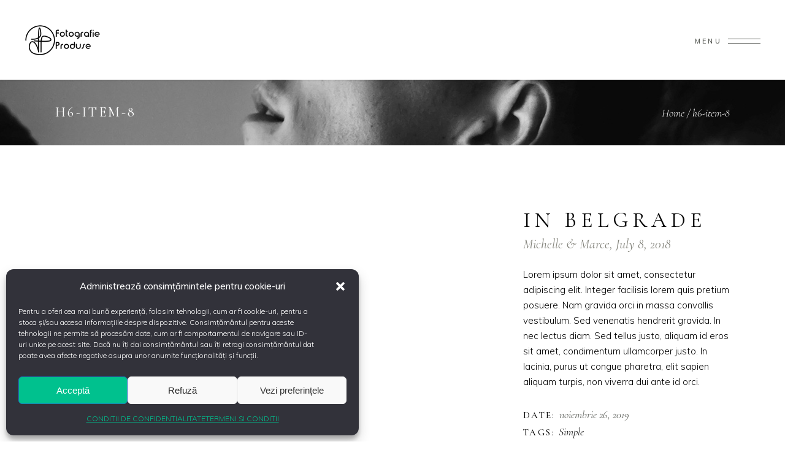

--- FILE ---
content_type: text/css; charset=utf-8
request_url: https://www.fotografie-produse.ro/wp-content/themes/solene/assets/css/modules.min.css?ver=6.9
body_size: 77085
content:
@charset "UTF-8";#respond input[type=text],#respond textarea,.eltdf-style-form textarea,.post-password-form input[type=password],.wpcf7-form-control.wpcf7-date,.wpcf7-form-control.wpcf7-number,.wpcf7-form-control.wpcf7-quiz,.wpcf7-form-control.wpcf7-select,.wpcf7-form-control.wpcf7-text,.wpcf7-form-control.wpcf7-textarea,input[type=email],input[type=password],input[type=text]{position:relative;width:100%;margin:0 0 30px;padding:0 2px;font-family:Muli,sans-serif;font-size:11px;font-weight:500;letter-spacing:.3em;text-transform:uppercase;line-height:calc(26px - (0px - 2px));color:#84847c;background-color:transparent;border:0;border-bottom:1px solid #e1e1e1;border-radius:0;outline:0;cursor:pointer;-webkit-appearance:none;-webkit-box-sizing:border-box;box-sizing:border-box;-webkit-transition:border-color .2s ease-in-out;transition:border-color .2s ease-in-out}#respond input:focus[type=text],#respond textarea:focus,.eltdf-style-form textarea:focus,.wpcf7-form-control.wpcf7-date:focus,.wpcf7-form-control.wpcf7-number:focus,.wpcf7-form-control.wpcf7-quiz:focus,.wpcf7-form-control.wpcf7-select:focus,.wpcf7-form-control.wpcf7-text:focus,.wpcf7-form-control.wpcf7-textarea:focus,input:focus[type=email],input:focus[type=password],input:focus[type=text]{color:#4d504a;border-color:#84847c}#respond input[type=text]::-webkit-input-placeholder,#respond textarea::-webkit-input-placeholder,.eltdf-style-form textarea::-webkit-input-placeholder,.post-password-form input[type=password]::-webkit-input-placeholder,.wpcf7-form-control.wpcf7-date::-webkit-input-placeholder,.wpcf7-form-control.wpcf7-number::-webkit-input-placeholder,.wpcf7-form-control.wpcf7-quiz::-webkit-input-placeholder,.wpcf7-form-control.wpcf7-select::-webkit-input-placeholder,.wpcf7-form-control.wpcf7-text::-webkit-input-placeholder,.wpcf7-form-control.wpcf7-textarea::-webkit-input-placeholder,input[type=email]::-webkit-input-placeholder,input[type=password]::-webkit-input-placeholder,input[type=text]::-webkit-input-placeholder{color:inherit}#respond input:-moz-placeholder[type=text],#respond textarea:-moz-placeholder,.eltdf-style-form textarea:-moz-placeholder,.wpcf7-form-control.wpcf7-date:-moz-placeholder,.wpcf7-form-control.wpcf7-number:-moz-placeholder,.wpcf7-form-control.wpcf7-quiz:-moz-placeholder,.wpcf7-form-control.wpcf7-select:-moz-placeholder,.wpcf7-form-control.wpcf7-text:-moz-placeholder,.wpcf7-form-control.wpcf7-textarea:-moz-placeholder,input:-moz-placeholder[type=email],input:-moz-placeholder[type=password],input:-moz-placeholder[type=text]{color:inherit;opacity:1}#respond input[type=text]::-moz-placeholder,#respond textarea::-moz-placeholder,.eltdf-style-form textarea::-moz-placeholder,.post-password-form input[type=password]::-moz-placeholder,.wpcf7-form-control.wpcf7-date::-moz-placeholder,.wpcf7-form-control.wpcf7-number::-moz-placeholder,.wpcf7-form-control.wpcf7-quiz::-moz-placeholder,.wpcf7-form-control.wpcf7-select::-moz-placeholder,.wpcf7-form-control.wpcf7-text::-moz-placeholder,.wpcf7-form-control.wpcf7-textarea::-moz-placeholder,input[type=email]::-moz-placeholder,input[type=password]::-moz-placeholder,input[type=text]::-moz-placeholder{color:inherit;opacity:1}#respond input:-ms-input-placeholder[type=text],#respond textarea:-ms-input-placeholder,.eltdf-style-form textarea:-ms-input-placeholder,.wpcf7-form-control.wpcf7-date:-ms-input-placeholder,.wpcf7-form-control.wpcf7-number:-ms-input-placeholder,.wpcf7-form-control.wpcf7-quiz:-ms-input-placeholder,.wpcf7-form-control.wpcf7-select:-ms-input-placeholder,.wpcf7-form-control.wpcf7-text:-ms-input-placeholder,.wpcf7-form-control.wpcf7-textarea:-ms-input-placeholder,input:-ms-input-placeholder[type=email],input:-ms-input-placeholder[type=password],input:-ms-input-placeholder[type=text]{color:inherit}a,abbr,acronym,address,applet,b,big,blockquote,body,caption,center,cite,code,dd,del,dfn,div,dl,dt,em,fieldset,font,form,h1,h2,h3,h4,h5,h6,html,i,iframe,ins,kbd,label,legend,li,object,ol,p,pre,q,s,samp,small,span,strike,strong,sub,sup,table,tbody,td,tfoot,th,thead,tr,tt,u,ul,var{background:0 0;border:0;margin:0;outline:0;padding:0;vertical-align:baseline}article,aside,details,figcaption,figure,footer,header,nav,section{display:block}del{text-decoration:line-through}table{border:medium none;border-collapse:collapse;border-spacing:0;vertical-align:middle}table th{border:0;padding:5px 7px;text-align:center}table td{padding:5px 10px;text-align:center}a img{border:none}.wp-caption,img{height:auto;max-width:100%}figure{margin:0}embed,iframe,object{display:block;max-width:100%}video{display:block}embed,object{height:auto}.clearfix:after,.clearfix:before{content:" ";display:table}.clearfix:after{clear:both}.clear:after{clear:both;content:"";display:block}html{overflow-y:scroll!important}body{font-family:Muli,sans-serif;font-size:15px;font-weight:300;line-height:1.666666666666667em;color:#84847c;background-color:#fff;-webkit-font-smoothing:antialiased;overflow-x:hidden!important}h1{font-size:48px;line-height:.9375em;letter-spacing:.2em}h2{font-size:35px;line-height:1.285714285714286em;letter-spacing:.2em}h3{font-size:22px;line-height:1.5em;letter-spacing:.15em}h4{font-size:18px;line-height:1.611111111111111em;letter-spacing:.14em;font-weight:500}h5{font-size:15px;line-height:1.4em;letter-spacing:.14em;font-weight:500}h6{font-family:Muli,sans-serif;font-size:11px;line-height:2.272727272727273em;letter-spacing:.3em}h1,h2,h3,h6{font-weight:400}h1,h2,h3,h4,h5{font-family:"Cormorant Garamond",serif}h1,h2,h3,h4,h5,h6{color:#4d504a;margin:25px 0;text-transform:uppercase;-ms-word-wrap:break-word;word-wrap:break-word}h1 a,h2 a,h3 a,h4 a,h5 a,h6 a{color:inherit;font-family:inherit;font-size:inherit;font-weight:inherit;font-style:inherit;line-height:inherit;letter-spacing:inherit;text-transform:inherit}h1 a:hover,h2 a:hover,h3 a:hover,h4 a:hover,h5 a:hover,h6 a:hover{color:#afafa5}a,p a{color:#4d504a;text-decoration:none;-webkit-transition:color .2s ease-out;transition:color .2s ease-out}a:hover,p a:hover{color:#afafa5}p{margin:10px 0;line-height:1.666666666666667em}input[type=submit]{-webkit-appearance:none}ol,ul{list-style-position:inside;margin:15px 0}ol ol,ol ul,ul ol,ul ul{margin:0;padding:0 0 0 15px}pre{max-width:100%;margin:15px 0;padding:15px;background-color:#f8f8f8;white-space:pre-wrap;word-wrap:break-word}dt{margin-bottom:10px;font-size:15px;font-weight:700}dd{margin-bottom:15px}sub,sup{position:relative;vertical-align:baseline;height:0;line-height:0;font-size:75%}sub{top:.5ex}sup{bottom:.5ex}.gallery-caption,.wp-caption,figcaption{display:block;max-width:100%;margin:.8em 0 1.5em;font-size:.8125rem;opacity:1}.gallery-caption a,.wp-caption a,figcaption a{color:inherit}.wp-caption img[class*=wp-image-]{display:block;margin-left:auto;margin-right:auto}.wp-caption .wp-caption-text{opacity:1}blockquote.instagram-media,iframe.instagram-media{margin:auto!important}table{width:100%}table tbody tr,table thead tr{border:1px solid #e1e1e1}table tbody th{border-right:1px solid #e1e1e1}blockquote{position:relative;display:inline-block;width:100%;vertical-align:middle;margin:10px 0;padding:15px 15% 15px;font-family:"Cormorant Garamond",serif;font-size:22px;line-height:27px;font-weight:500;font-style:italic;text-align:center;quotes:none;-webkit-box-sizing:border-box;box-sizing:border-box;border:none;color:#84847c}blockquote>*{color:inherit;font-family:inherit;font-size:inherit;font-weight:inherit;font-style:inherit;line-height:inherit;letter-spacing:inherit;text-transform:inherit;margin:0}blockquote:before{content:'’’';position:absolute;display:block;top:-8px;left:-6px;font-family:"Cormorant Garamond",serif;font-size:270px;font-weight:400;letter-spacing:-.06em;font-style:normal;-webkit-text-stroke:1px #84847c;-webkit-transform:translateY(100px);-ms-transform:translateY(100px);transform:translateY(100px);color:transparent}.eltdf-ms-explorer blockquote:before{color:#84847c}blockquote:after{content:''}blockquote .wp-block-pullquote__citation,blockquote .wp-block-quote__citation,blockquote cite,blockquote footer{display:block;margin-top:10px;text-align:inherit;font-size:14px;line-height:1.3em;letter-spacing:0;font-style:normal;font-weight:400;text-transform:none}blockquote .wp-block-pullquote__citation{margin-top:5px}@media only screen and (max-width:680px){blockquote{padding-top:75px}blockquote:before{top:-38px;left:calc(50% - 10px);font-size:200px;-webkit-transform:translate(-50%,100px);-ms-transform:translate(-50%,100px);transform:translate(-50%,100px)}}::-moz-selection{background:#afafa5;color:#fff}::selection{background:#afafa5;color:#fff}::-moz-selection{background:#afafa5;color:#fff}.bypostauthor,.gallery-caption,.sticky,.wp-caption,.wp-caption-text{opacity:1}.aligncenter,.alignleft,.alignnone,.alignright,.alignwide{margin:2.5rem auto}.alignfull,.alignwide{position:relative;width:100%;max-width:100vw}.alignfull>.gallery-caption,.alignfull>.wp-caption,.alignfull>figcaption,.alignwide>.gallery-caption,.alignwide>.wp-caption,.alignwide>figcaption{max-width:50%}.aligncenter,.aligncenter img{display:block;margin-left:auto;margin-right:auto}.alignleft,.alignright{max-width:50%;margin-top:0}.alignleft{float:left;margin-left:0;margin-right:2rem}.alignright{float:right;margin-left:2rem;margin-right:0;clear:right}.text-align-right{text-align:right}.text-align-left{text-align:left}.text-align-center{text-align:center}.eltdf-wrapper{position:relative;left:0;z-index:1000;-webkit-transition:left .33s cubic-bezier(.694,.0482,.335,1);transition:left .33s cubic-bezier(.694,.0482,.335,1)}.eltdf-wrapper .eltdf-wrapper-inner{width:100%;overflow:hidden}.eltdf-content{position:relative;margin-top:0;background-color:#fff;z-index:100}.eltdf-boxed{overflow:hidden!important}.eltdf-boxed .eltdf-wrapper{width:100%;display:inline-block;vertical-align:middle}.touchevents .eltdf-boxed .eltdf-wrapper{background-repeat:repeat}.eltdf-boxed .eltdf-wrapper .eltdf-wrapper-inner{width:1150px;margin:auto;overflow:visible}.eltdf-boxed .eltdf-content{overflow:hidden}.eltdf-boxed .eltdf-footer-inner{width:1150px;margin:auto}.eltdf-boxed .eltdf-page-header .eltdf-fixed-wrapper.fixed,.eltdf-boxed .eltdf-page-header .eltdf-sticky-header{left:auto;width:1150px}.eltdf-paspartu-enabled .eltdf-wrapper{padding:17px 63px;background-color:#fff;-webkit-box-sizing:border-box;box-sizing:border-box}.eltdf-paspartu-enabled.eltdf-top-paspartu-disabled .eltdf-wrapper{padding-top:0!important}.eltdf-paspartu-enabled .eltdf-page-header .eltdf-fixed-wrapper.fixed{left:10px;width:calc(100% - 20px)}.eltdf-paspartu-enabled .eltdf-sticky-header{left:10px;width:calc(100% - 20px)}.eltdf-paspartu-enabled .eltdf-mobile-header.mobile-header-appear .eltdf-mobile-header-inner{left:10px;width:calc(100% - 20px)}.eltdf-paspartu-enabled.eltdf-fixed-paspartu-enabled.admin-bar .eltdf-wrapper:before{top:32px}.eltdf-paspartu-enabled.eltdf-fixed-paspartu-enabled .eltdf-wrapper:after,.eltdf-paspartu-enabled.eltdf-fixed-paspartu-enabled .eltdf-wrapper:before{content:'';position:fixed;left:0;width:100%;height:auto;padding-top:inherit;background-color:inherit;z-index:99999}.eltdf-paspartu-enabled.eltdf-fixed-paspartu-enabled .eltdf-wrapper:before{top:0}.eltdf-paspartu-enabled.eltdf-fixed-paspartu-enabled .eltdf-wrapper:after{bottom:0}.eltdf-paspartu-enabled.eltdf-fixed-paspartu-enabled .eltdf-page-header .eltdf-fixed-wrapper.fixed{margin-top:10px}.eltdf-paspartu-enabled.eltdf-fixed-paspartu-enabled .eltdf-sticky-header.header-appear{margin-top:10px}.eltdf-paspartu-enabled.eltdf-fixed-paspartu-enabled .eltdf-mobile-header.mobile-header-appear .eltdf-mobile-header-inner{margin-top:10px}.eltdf-smooth-transition-loader{position:absolute;top:0;bottom:0;right:0;left:0;background-color:#fff;z-index:2000}.eltdf-container{position:relative;width:100%;padding:0;z-index:100}.eltdf-container:before{content:" ";display:table}.eltdf-container:after{clear:both;content:" ";display:table}.eltdf-container-inner{width:1100px;margin:0 auto;-webkit-box-sizing:border-box;box-sizing:border-box}.eltdf-full-width{position:relative;z-index:100}.eltdf-content .eltdf-content-inner>.eltdf-container>.eltdf-container-inner,.eltdf-content .eltdf-content-inner>.eltdf-full-width>.eltdf-full-width-inner{padding-top:70px;padding-bottom:40px}@media only screen and (min-width:1400px){.eltdf-grid-1300 .eltdf-container-inner,.eltdf-grid-1300 .eltdf-elementor-row-grid-section>.elementor-container,.eltdf-grid-1300 .eltdf-grid,.eltdf-grid-1300 .eltdf-row-grid-section{width:1300px}.eltdf-grid-1300.eltdf-boxed .eltdf-footer-inner,.eltdf-grid-1300.eltdf-boxed .eltdf-wrapper-inner{width:1350px}.eltdf-grid-1300.eltdf-boxed .eltdf-page-header .eltdf-fixed-wrapper.fixed,.eltdf-grid-1300.eltdf-boxed .eltdf-page-header .eltdf-sticky-header{left:auto;width:1350px}}@media only screen and (min-width:1367px){.eltdf-grid-1200 .eltdf-container-inner,.eltdf-grid-1200 .eltdf-elementor-row-grid-section>.elementor-container,.eltdf-grid-1200 .eltdf-grid,.eltdf-grid-1200 .eltdf-row-grid-section{width:1200px}.eltdf-grid-1200.eltdf-boxed .eltdf-footer-inner,.eltdf-grid-1200.eltdf-boxed .eltdf-wrapper-inner{width:1250px}.eltdf-grid-1200.eltdf-boxed .eltdf-page-header .eltdf-fixed-wrapper.fixed,.eltdf-grid-1200.eltdf-boxed .eltdf-page-header .eltdf-sticky-header{left:auto;width:1250px}}@media only screen and (min-width:1200px){.eltdf-grid-1000 .eltdf-container-inner,.eltdf-grid-1000 .eltdf-elementor-row-grid-section>.elementor-container,.eltdf-grid-1000 .eltdf-grid,.eltdf-grid-1000 .eltdf-row-grid-section{width:1000px}.eltdf-grid-1000.eltdf-boxed .eltdf-footer-inner,.eltdf-grid-1000.eltdf-boxed .eltdf-wrapper-inner{width:1050px}.eltdf-grid-1000.eltdf-boxed .eltdf-page-header .eltdf-fixed-wrapper.fixed,.eltdf-grid-1000.eltdf-boxed .eltdf-page-header .eltdf-sticky-header{width:1050px;left:auto}}@media only screen and (min-width:1024px){.eltdf-grid-800 .eltdf-container-inner,.eltdf-grid-800 .eltdf-elementor-row-grid-section>.elementor-container,.eltdf-grid-800 .eltdf-grid,.eltdf-grid-800 .eltdf-row-grid-section{width:800px}.eltdf-grid-800.eltdf-boxed .eltdf-footer-inner,.eltdf-grid-800.eltdf-boxed .eltdf-wrapper-inner{width:850px}.eltdf-grid-800.eltdf-boxed .eltdf-page-header .eltdf-fixed-wrapper.fixed,.eltdf-grid-800.eltdf-boxed .eltdf-page-header .eltdf-sticky-header{width:850px;left:auto}}@font-face{font-family:TuesdayNight;src:url(../fonts/TuesdayNight-Regular.otf) format("opentype")}@-webkit-keyframes preload-background{from{background-position:0 0}to{background-position:100% 0}}@keyframes preload-background{from{background-position:0 0}to{background-position:100% 0}}.eltdf-preload-background{background:transparent url(../img/preload_pattern.png) repeat scroll inherit!important;-webkit-animation-name:preload-background;animation-name:preload-background;-webkit-animation-duration:40s;animation-duration:40s;-webkit-animation-iteration-count:infinite;animation-iteration-count:infinite;-webkit-animation-timing-function:linear;animation-timing-function:linear;-webkit-animation-delay:0s;animation-delay:0s;-webkit-animation-fill-mode:forwards;animation-fill-mode:forwards}.eltdf-grid{margin:0 auto;width:1100px}.eltdf-vertical-align-containers{position:relative;width:100%;height:100%;padding:0 20px;-webkit-box-sizing:border-box;box-sizing:border-box}.eltdf-vertical-align-containers.eltdf-25-50-25 .eltdf-position-left,.eltdf-vertical-align-containers.eltdf-25-50-25 .eltdf-position-right{width:25%}.eltdf-vertical-align-containers.eltdf-25-50-25 .eltdf-position-center{left:50%;width:50%;-webkit-transform:translateX(-50%);-ms-transform:translateX(-50%);transform:translateX(-50%)}.eltdf-vertical-align-containers.eltdf-33-33-33 .eltdf-position-center,.eltdf-vertical-align-containers.eltdf-33-33-33 .eltdf-position-left,.eltdf-vertical-align-containers.eltdf-33-33-33 .eltdf-position-right{width:33.33%}.eltdf-vertical-align-containers.eltdf-33-33-33 .eltdf-position-center{left:50%;width:50%;-webkit-transform:translateX(-50%);-ms-transform:translateX(-50%);transform:translateX(-50%)}.eltdf-vertical-align-containers.eltdf-50-50 .eltdf-position-left,.eltdf-vertical-align-containers.eltdf-50-50 .eltdf-position-right{width:50%}.eltdf-vertical-align-containers.eltdf-33-66 .eltdf-position-left{width:33.33%}.eltdf-vertical-align-containers.eltdf-33-66 .eltdf-position-right{width:66.66%}.eltdf-vertical-align-containers.eltdf-66-33 .eltdf-position-left{width:66.66%}.eltdf-vertical-align-containers.eltdf-66-33 .eltdf-position-right{width:33.33%}.eltdf-vertical-align-containers .eltdf-position-left{position:relative;height:100%;float:left;z-index:2}.eltdf-vertical-align-containers .eltdf-position-center{position:absolute;left:0;width:100%;height:100%;text-align:center;z-index:1}.eltdf-vertical-align-containers .eltdf-position-right{position:relative;height:100%;float:right;text-align:right;z-index:2}.eltdf-vertical-align-containers .eltdf-position-center-inner,.eltdf-vertical-align-containers .eltdf-position-left-inner,.eltdf-vertical-align-containers .eltdf-position-right-inner{display:inline-block;vertical-align:middle}.eltdf-vertical-align-containers .eltdf-position-right.eltdf-has-widget .eltdf-position-right-inner{height:100%}.eltdf-vertical-align-containers .eltdf-position-center:before,.eltdf-vertical-align-containers .eltdf-position-left:before,.eltdf-vertical-align-containers .eltdf-position-right:before{content:"";height:100%;display:inline-block;vertical-align:middle;margin-right:0}.last_toggle_el_margin,.wpb_button,.wpb_content_element,.wpb_row,ul.wpb_thumbnails-fluid>li{margin-bottom:0!important}.vc_row .wpb_gmaps_widget .wpb_wrapper{padding:0;background-color:transparent}.eltdf-elementor-row-grid-section>.elementor-container,.eltdf-row-grid-section{position:relative;width:1100px;margin:0 auto;z-index:20}.eltdf-content-aligment-left{text-align:left}.eltdf-content-aligment-center{text-align:center}.eltdf-content-aligment-right{text-align:right}@media only screen and (max-width:1280px){.eltdf-disabled-bg-image-bellow-1280{background-image:none!important}}@media only screen and (max-width:1024px){.eltdf-disabled-bg-image-bellow-1024{background-image:none!important}}@media only screen and (max-width:768px){.eltdf-disabled-bg-image-bellow-768{background-image:none!important}}@media only screen and (max-width:680px){.eltdf-disabled-bg-image-bellow-680{background-image:none!important}}@media only screen and (max-width:480px){.eltdf-disabled-bg-image-bellow-480{background-image:none!important}}.eltdf-parallax-row-holder{position:static;padding:0;background-attachment:fixed;background-color:transparent;background-position:center 0;background-repeat:no-repeat;overflow:hidden}.elementor .eltdf-parallax-row-holder{-webkit-transition:none!important;transition:none!important}@media only screen and (max-width:1024px){.eltdf-parallax-row-holder{height:auto!important;min-height:200px!important;background-attachment:scroll;background-position:center top!important;background-size:cover}}.eltdf-rev-has-paspartu{position:relative;display:inline-block;width:100%;vertical-align:middle;height:100vh;margin:0;-webkit-box-sizing:border-box;box-sizing:border-box}.admin-bar .eltdf-rev-has-paspartu{height:calc(100vh - 32px)}.eltdf-rev-has-paspartu.eltdf-side-paspartu-disabled{padding-left:0!important;padding-right:0!important}.eltdf-rev-has-paspartu.eltdf-paspartu-tiny{padding:10px}.eltdf-rev-has-paspartu.eltdf-paspartu-tiny.eltdf-top-paspartu-disabled{padding-top:0}.eltdf-rev-has-paspartu.eltdf-paspartu-tiny.eltdf-top-paspartu-disabled .forcefullwidth_wrapper_tp_banner .tp-fullwidth-forcer{height:calc(100vh - 10px)!important}.admin-bar .eltdf-rev-has-paspartu.eltdf-paspartu-tiny.eltdf-top-paspartu-disabled .forcefullwidth_wrapper_tp_banner .tp-fullwidth-forcer{height:calc(100vh - 42px)!important}.eltdf-rev-has-paspartu.eltdf-paspartu-tiny .forcefullwidth_wrapper_tp_banner .tp-fullwidth-forcer{height:calc(100vh - 20px)!important}.admin-bar .eltdf-rev-has-paspartu.eltdf-paspartu-tiny .forcefullwidth_wrapper_tp_banner .tp-fullwidth-forcer{height:calc(100vh - 52px)!important}.eltdf-rev-has-paspartu.eltdf-paspartu-small{padding:20px}.eltdf-rev-has-paspartu.eltdf-paspartu-small.eltdf-top-paspartu-disabled{padding-top:0}.eltdf-rev-has-paspartu.eltdf-paspartu-small.eltdf-top-paspartu-disabled .forcefullwidth_wrapper_tp_banner .tp-fullwidth-forcer{height:calc(100vh - 20px)!important}.admin-bar .eltdf-rev-has-paspartu.eltdf-paspartu-small.eltdf-top-paspartu-disabled .forcefullwidth_wrapper_tp_banner .tp-fullwidth-forcer{height:calc(100vh - 52px)!important}.eltdf-rev-has-paspartu.eltdf-paspartu-small .forcefullwidth_wrapper_tp_banner .tp-fullwidth-forcer{height:calc(100vh - 40px)!important}.admin-bar .eltdf-rev-has-paspartu.eltdf-paspartu-small .forcefullwidth_wrapper_tp_banner .tp-fullwidth-forcer{height:calc(100vh - 72px)!important}.eltdf-rev-has-paspartu.eltdf-paspartu-normal{padding:30px}.eltdf-rev-has-paspartu.eltdf-paspartu-normal.eltdf-top-paspartu-disabled{padding-top:0}.eltdf-rev-has-paspartu.eltdf-paspartu-normal.eltdf-top-paspartu-disabled .forcefullwidth_wrapper_tp_banner .tp-fullwidth-forcer{height:calc(100vh - 30px)!important}.admin-bar .eltdf-rev-has-paspartu.eltdf-paspartu-normal.eltdf-top-paspartu-disabled .forcefullwidth_wrapper_tp_banner .tp-fullwidth-forcer{height:calc(100vh - 62px)!important}.eltdf-rev-has-paspartu.eltdf-paspartu-normal .forcefullwidth_wrapper_tp_banner .tp-fullwidth-forcer{height:calc(100vh - 60px)!important}.admin-bar .eltdf-rev-has-paspartu.eltdf-paspartu-normal .forcefullwidth_wrapper_tp_banner .tp-fullwidth-forcer{height:calc(100vh - 92px)!important}@media only screen and (max-width:680px){.eltdf-rev-has-paspartu.eltdf-paspartu-normal{padding:20px}.eltdf-rev-has-paspartu.eltdf-paspartu-normal.eltdf-top-paspartu-disabled{padding-top:0}.eltdf-rev-has-paspartu.eltdf-paspartu-normal.eltdf-top-paspartu-disabled .forcefullwidth_wrapper_tp_banner .tp-fullwidth-forcer{height:calc(100vh - 20px)!important}.admin-bar .eltdf-rev-has-paspartu.eltdf-paspartu-normal.eltdf-top-paspartu-disabled .forcefullwidth_wrapper_tp_banner .tp-fullwidth-forcer{height:calc(100vh - 52px)!important}.eltdf-rev-has-paspartu.eltdf-paspartu-normal .forcefullwidth_wrapper_tp_banner .tp-fullwidth-forcer{height:calc(100vh - 40px)!important}.admin-bar .eltdf-rev-has-paspartu.eltdf-paspartu-normal .forcefullwidth_wrapper_tp_banner .tp-fullwidth-forcer{height:calc(100vh - 72px)!important}}.eltdf-rev-has-paspartu.eltdf-paspartu-large{padding:50px}.eltdf-rev-has-paspartu.eltdf-paspartu-large.eltdf-top-paspartu-disabled{padding-top:0}.eltdf-rev-has-paspartu.eltdf-paspartu-large.eltdf-top-paspartu-disabled .forcefullwidth_wrapper_tp_banner .tp-fullwidth-forcer{height:calc(100vh - 50px)!important}.admin-bar .eltdf-rev-has-paspartu.eltdf-paspartu-large.eltdf-top-paspartu-disabled .forcefullwidth_wrapper_tp_banner .tp-fullwidth-forcer{height:calc(100vh - 82px)!important}.eltdf-rev-has-paspartu.eltdf-paspartu-large .forcefullwidth_wrapper_tp_banner .tp-fullwidth-forcer{height:calc(100vh - 100px)!important}.admin-bar .eltdf-rev-has-paspartu.eltdf-paspartu-large .forcefullwidth_wrapper_tp_banner .tp-fullwidth-forcer{height:calc(100vh - 132px)!important}@media only screen and (max-width:680px){.eltdf-rev-has-paspartu.eltdf-paspartu-large{padding:20px}.eltdf-rev-has-paspartu.eltdf-paspartu-large.eltdf-top-paspartu-disabled{padding-top:0}.eltdf-rev-has-paspartu.eltdf-paspartu-large.eltdf-top-paspartu-disabled .forcefullwidth_wrapper_tp_banner .tp-fullwidth-forcer{height:calc(100vh - 20px)!important}.admin-bar .eltdf-rev-has-paspartu.eltdf-paspartu-large.eltdf-top-paspartu-disabled .forcefullwidth_wrapper_tp_banner .tp-fullwidth-forcer{height:calc(100vh - 52px)!important}.eltdf-rev-has-paspartu.eltdf-paspartu-large .forcefullwidth_wrapper_tp_banner .tp-fullwidth-forcer{height:calc(100vh - 40px)!important}.admin-bar .eltdf-rev-has-paspartu.eltdf-paspartu-large .forcefullwidth_wrapper_tp_banner .tp-fullwidth-forcer{height:calc(100vh - 72px)!important}}.eltdf-rev-has-paspartu .forcefullwidth_wrapper_tp_banner{left:0!important;width:100%!important}.eltdf-rev-has-paspartu .forcefullwidth_wrapper_tp_banner .rev_slider_wrapper{left:0!important;width:100%!important;height:100%!important}.eltdf-rev-has-paspartu .forcefullwidth_wrapper_tp_banner .tp-fullwidth-forcer{height:100vh!important}.admin-bar .eltdf-rev-has-paspartu .forcefullwidth_wrapper_tp_banner .tp-fullwidth-forcer{height:calc(100vh - 32px)!important}.elementor-widget-text-editor .elementor-text-editor :last-child{margin-bottom:0}.screen-reader-text{position:absolute!important;width:1px;height:0;clip:rect(1px,1px,1px,1px);word-wrap:normal!important;overflow:hidden}.screen-reader-text:focus{top:5px;left:5px;display:block;width:auto;height:auto;padding:15px 23px 14px;font-size:14px;font-weight:700;line-height:normal;text-decoration:none;color:#21759b;background-color:#f1f1f1;border-radius:3px;-webkit-box-shadow:0 0 2px 2px rgba(0,0,0,.6);box-shadow:0 0 2px 2px rgba(0,0,0,.6);clip:auto!important;z-index:100000}.eltdf-two-columns-form-without-space .eltdf-column-left{display:table-cell;width:99%;vertical-align:top}.eltdf-two-columns-form-without-space .eltdf-column-right{display:table-cell;width:1%;text-align:left;vertical-align:top}.eltdf-two-columns-form-with-space .eltdf-column-left{display:table-cell;width:99%;vertical-align:top;padding:0 10px 0 0;-webkit-box-sizing:border-box;box-sizing:border-box}.eltdf-two-columns-form-with-space .eltdf-column-right{display:table-cell;width:1%;text-align:left;vertical-align:top;padding:0 0 0 10px;-webkit-box-sizing:border-box;box-sizing:border-box}.eltdf-no-space .eltdf-outer-space{margin:0}.eltdf-no-space .eltdf-outer-space .eltdf-item-space{padding:0 0;margin:0 0 0}.eltdf-no-space.eltdf-disable-bottom-space{margin-bottom:0}.eltdf-no-space.eltdf-disable-item-bottom-space .eltdf-item-space{margin-bottom:0}.eltdf-no-space.eltdf-columns-has-side-space{padding:0 0}.eltdf-tiny-space .eltdf-outer-space{margin:0 -5px}.eltdf-tiny-space .eltdf-outer-space .eltdf-item-space{padding:0 5px;margin:0 0 10px}.eltdf-tiny-space.eltdf-disable-bottom-space{margin-bottom:-10px}.eltdf-tiny-space.eltdf-disable-item-bottom-space .eltdf-item-space{margin-bottom:0}.eltdf-tiny-space.eltdf-columns-has-side-space{padding:0 10px}.eltdf-small-space .eltdf-outer-space{margin:0 -10px}.eltdf-small-space .eltdf-outer-space .eltdf-item-space{padding:0 10px;margin:0 0 20px}.eltdf-small-space.eltdf-disable-bottom-space{margin-bottom:-20px}.eltdf-small-space.eltdf-disable-item-bottom-space .eltdf-item-space{margin-bottom:0}.eltdf-small-space.eltdf-columns-has-side-space{padding:0 20px}.eltdf-normal-space .eltdf-outer-space{margin:0 -15px}.eltdf-normal-space .eltdf-outer-space .eltdf-item-space{padding:0 15px;margin:0 0 30px}.eltdf-normal-space.eltdf-disable-bottom-space{margin-bottom:-30px}.eltdf-normal-space.eltdf-disable-item-bottom-space .eltdf-item-space{margin-bottom:0}.eltdf-normal-space.eltdf-columns-has-side-space{padding:0 30px}.eltdf-medium-space .eltdf-outer-space{margin:0 -20px}.eltdf-medium-space .eltdf-outer-space .eltdf-item-space{padding:0 20px;margin:0 0 40px}.eltdf-medium-space.eltdf-disable-bottom-space{margin-bottom:-40px}.eltdf-medium-space.eltdf-disable-item-bottom-space .eltdf-item-space{margin-bottom:0}.eltdf-medium-space.eltdf-columns-has-side-space{padding:0 40px}.eltdf-large-space .eltdf-outer-space{margin:0 -25px}.eltdf-large-space .eltdf-outer-space .eltdf-item-space{padding:0 25px;margin:0 0 50px}.eltdf-large-space.eltdf-disable-bottom-space{margin-bottom:-50px}.eltdf-large-space.eltdf-disable-item-bottom-space .eltdf-item-space{margin-bottom:0}.eltdf-large-space.eltdf-columns-has-side-space{padding:0 50px}.eltdf-huge-space .eltdf-outer-space{margin:0 -54px}.eltdf-huge-space .eltdf-outer-space .eltdf-item-space{padding:0 54px;margin:0 0 108px}.eltdf-huge-space.eltdf-disable-bottom-space{margin-bottom:-108px}.eltdf-huge-space.eltdf-disable-item-bottom-space .eltdf-item-space{margin-bottom:0}.eltdf-huge-space.eltdf-columns-has-side-space{padding:0 108px}.eltdf-grid-list .eltdf-list-is-slider .eltdf-outer-space{margin:0!important}.eltdf-grid-list .eltdf-list-is-slider .eltdf-item-space{width:auto!important;margin:0!important;padding:0!important;float:none!important;clear:none!important}.eltdf-grid-list .eltdf-item-space{position:relative;display:inline-block;width:100%;vertical-align:top;-webkit-box-sizing:border-box;box-sizing:border-box}.eltdf-grid-list:not(.eltdf-one-columns) .eltdf-item-space{float:left}.eltdf-grid-list.eltdf-one-columns .eltdf-masonry-grid-sizer{width:100%}.eltdf-grid-list.eltdf-one-columns .eltdf-item-space{width:100%}.eltdf-grid-list.eltdf-two-columns .eltdf-masonry-grid-sizer{width:50%}.eltdf-grid-list.eltdf-two-columns .eltdf-item-space{width:50%}.eltdf-grid-list.eltdf-two-columns .eltdf-item-space.eltdf-masonry-size-large-width,.eltdf-grid-list.eltdf-two-columns .eltdf-item-space.eltdf-masonry-size-large-width-height{width:100%}@media only screen and (min-width:681px){.eltdf-grid-list.eltdf-two-columns .eltdf-item-space:nth-child(2n+1){clear:both}}.eltdf-grid-list.eltdf-three-columns .eltdf-masonry-grid-sizer{width:33.33333%}.eltdf-grid-list.eltdf-three-columns .eltdf-item-space{width:33.33333%}.eltdf-grid-list.eltdf-three-columns .eltdf-item-space.eltdf-masonry-size-large-width,.eltdf-grid-list.eltdf-three-columns .eltdf-item-space.eltdf-masonry-size-large-width-height{width:66.66667%}@media only screen and (min-width:769px){.eltdf-grid-list.eltdf-three-columns .eltdf-item-space:nth-child(3n+1){clear:both}}.eltdf-grid-list.eltdf-four-columns .eltdf-masonry-grid-sizer{width:25%}.eltdf-grid-list.eltdf-four-columns .eltdf-item-space{width:25%}.eltdf-grid-list.eltdf-four-columns .eltdf-item-space.eltdf-masonry-size-large-width,.eltdf-grid-list.eltdf-four-columns .eltdf-item-space.eltdf-masonry-size-large-width-height{width:50%}@media only screen and (min-width:1025px){.eltdf-grid-list.eltdf-four-columns .eltdf-item-space:nth-child(4n+1){clear:both}}.eltdf-grid-list.eltdf-five-columns .eltdf-masonry-grid-sizer{width:20%}.eltdf-grid-list.eltdf-five-columns .eltdf-item-space{width:20%}.eltdf-grid-list.eltdf-five-columns .eltdf-item-space.eltdf-masonry-size-large-width,.eltdf-grid-list.eltdf-five-columns .eltdf-item-space.eltdf-masonry-size-large-width-height{width:40%}@media only screen and (min-width:1367px){.eltdf-grid-list.eltdf-five-columns .eltdf-item-space:nth-child(5n+1){clear:both}}.eltdf-grid-list.eltdf-six-columns .eltdf-masonry-grid-sizer{width:16.66667%}.eltdf-grid-list.eltdf-six-columns .eltdf-item-space{width:16.66667%}.eltdf-grid-list.eltdf-six-columns .eltdf-item-space.eltdf-masonry-size-large-width,.eltdf-grid-list.eltdf-six-columns .eltdf-item-space.eltdf-masonry-size-large-width-height{width:33.33333%}@media only screen and (min-width:1441px){.eltdf-grid-list.eltdf-six-columns .eltdf-item-space:nth-child(6n+1){clear:both}}.eltdf-grid-masonry-list.eltdf-fixed-masonry-items img{height:100%;width:100%}.eltdf-grid-masonry-list .eltdf-masonry-list-wrapper{opacity:0}.eltdf-grid-masonry-list .eltdf-masonry-grid-sizer{width:100%;padding:0;margin:0}.eltdf-grid-masonry-list .eltdf-masonry-grid-gutter{width:0;padding:0;margin:0}.eltdf-grid-masonry-list .eltdf-item-space.eltdf-fixed-masonry-item img{height:100%;width:100%}.eltdf-grid-row{margin-left:-15px;margin-right:-15px}.eltdf-grid-row:after,.eltdf-grid-row:before{content:" ";display:table}.eltdf-grid-row:after{clear:both}.eltdf-grid-no-gutter{margin-left:0;margin-right:0}.eltdf-grid-no-gutter>div{padding-left:0;padding-right:0}.eltdf-grid-tiny-gutter{margin-left:-5px;margin-right:-5px}.eltdf-grid-tiny-gutter>div{padding-left:5px;padding-right:5px}.eltdf-grid-small-gutter{margin-left:-10px;margin-right:-10px}.eltdf-grid-small-gutter>div{padding-left:10px;padding-right:10px}.eltdf-grid-normal-gutter{margin-left:-15px;margin-right:-15px}.eltdf-grid-normal-gutter>div{padding-left:15px;padding-right:15px}.eltdf-grid-medium-gutter{margin-left:-20px;margin-right:-20px}.eltdf-grid-medium-gutter>div{padding-left:20px;padding-right:20px}.eltdf-grid-large-gutter{margin-left:-25px;margin-right:-25px}.eltdf-grid-large-gutter>div{padding-left:25px;padding-right:25px}.eltdf-grid-huge-gutter{margin-left:-54px;margin-right:-54px}.eltdf-grid-huge-gutter>div{padding-left:54px;padding-right:54px}.eltdf-grid-col-1{position:relative;float:left;width:8.33333%;min-height:1px;padding-left:15px;padding-right:15px;-webkit-box-sizing:border-box;box-sizing:border-box}.eltdf-grid-col-1:after,.eltdf-grid-col-1:before{content:" ";display:table}.eltdf-grid-col-1:after{clear:both}@media only screen and (max-width:1024px){.eltdf-grid-col-1{width:100%;float:none}}.eltdf-grid-col-2{position:relative;float:left;width:16.66667%;min-height:1px;padding-left:15px;padding-right:15px;-webkit-box-sizing:border-box;box-sizing:border-box}.eltdf-grid-col-2:after,.eltdf-grid-col-2:before{content:" ";display:table}.eltdf-grid-col-2:after{clear:both}@media only screen and (max-width:1024px){.eltdf-grid-col-2{width:100%;float:none}}.eltdf-grid-col-3{position:relative;float:left;width:25%;min-height:1px;padding-left:15px;padding-right:15px;-webkit-box-sizing:border-box;box-sizing:border-box}.eltdf-grid-col-3:after,.eltdf-grid-col-3:before{content:" ";display:table}.eltdf-grid-col-3:after{clear:both}@media only screen and (max-width:1024px){.eltdf-grid-col-3{width:100%;float:none}}.eltdf-grid-col-4{position:relative;float:left;width:33.33333%;min-height:1px;padding-left:15px;padding-right:15px;-webkit-box-sizing:border-box;box-sizing:border-box}.eltdf-grid-col-4:after,.eltdf-grid-col-4:before{content:" ";display:table}.eltdf-grid-col-4:after{clear:both}@media only screen and (max-width:1024px){.eltdf-grid-col-4{width:100%;float:none}}.eltdf-grid-col-5{position:relative;float:left;width:41.66667%;min-height:1px;padding-left:15px;padding-right:15px;-webkit-box-sizing:border-box;box-sizing:border-box}.eltdf-grid-col-5:after,.eltdf-grid-col-5:before{content:" ";display:table}.eltdf-grid-col-5:after{clear:both}@media only screen and (max-width:1024px){.eltdf-grid-col-5{width:100%;float:none}}.eltdf-grid-col-6{position:relative;float:left;width:50%;min-height:1px;padding-left:15px;padding-right:15px;-webkit-box-sizing:border-box;box-sizing:border-box}.eltdf-grid-col-6:after,.eltdf-grid-col-6:before{content:" ";display:table}.eltdf-grid-col-6:after{clear:both}@media only screen and (max-width:1024px){.eltdf-grid-col-6{width:100%;float:none}}.eltdf-grid-col-7{position:relative;float:left;width:58.33333%;min-height:1px;padding-left:15px;padding-right:15px;-webkit-box-sizing:border-box;box-sizing:border-box}.eltdf-grid-col-7:after,.eltdf-grid-col-7:before{content:" ";display:table}.eltdf-grid-col-7:after{clear:both}@media only screen and (max-width:1024px){.eltdf-grid-col-7{width:100%;float:none}}.eltdf-grid-col-8{position:relative;float:left;width:66.66667%;min-height:1px;padding-left:15px;padding-right:15px;-webkit-box-sizing:border-box;box-sizing:border-box}.eltdf-grid-col-8:after,.eltdf-grid-col-8:before{content:" ";display:table}.eltdf-grid-col-8:after{clear:both}@media only screen and (max-width:1024px){.eltdf-grid-col-8{width:100%;float:none}}.eltdf-grid-col-9{position:relative;float:left;width:75%;min-height:1px;padding-left:15px;padding-right:15px;-webkit-box-sizing:border-box;box-sizing:border-box}.eltdf-grid-col-9:after,.eltdf-grid-col-9:before{content:" ";display:table}.eltdf-grid-col-9:after{clear:both}@media only screen and (max-width:1024px){.eltdf-grid-col-9{width:100%;float:none}}.eltdf-grid-col-10{position:relative;float:left;width:83.33333%;min-height:1px;padding-left:15px;padding-right:15px;-webkit-box-sizing:border-box;box-sizing:border-box}.eltdf-grid-col-10:after,.eltdf-grid-col-10:before{content:" ";display:table}.eltdf-grid-col-10:after{clear:both}@media only screen and (max-width:1024px){.eltdf-grid-col-10{width:100%;float:none}}.eltdf-grid-col-11{position:relative;float:left;width:91.66667%;min-height:1px;padding-left:15px;padding-right:15px;-webkit-box-sizing:border-box;box-sizing:border-box}.eltdf-grid-col-11:after,.eltdf-grid-col-11:before{content:" ";display:table}.eltdf-grid-col-11:after{clear:both}@media only screen and (max-width:1024px){.eltdf-grid-col-11{width:100%;float:none}}.eltdf-grid-col-12{position:relative;float:left;width:100%;min-height:1px;padding-left:15px;padding-right:15px;-webkit-box-sizing:border-box;box-sizing:border-box}.eltdf-grid-col-12:after,.eltdf-grid-col-12:before{content:" ";display:table}.eltdf-grid-col-12:after{clear:both}@media only screen and (max-width:1024px){.eltdf-grid-col-12{width:100%;float:none}}.eltdf-grid-col-push-1{left:8.33333%}@media only screen and (max-width:1024px){.eltdf-grid-col-push-1{left:0}}.eltdf-grid-col-pull-1{right:8.33333%}@media only screen and (max-width:1024px){.eltdf-grid-col-pull-1{right:0}}.eltdf-grid-col-push-2{left:16.66667%}@media only screen and (max-width:1024px){.eltdf-grid-col-push-2{left:0}}.eltdf-grid-col-pull-2{right:16.66667%}@media only screen and (max-width:1024px){.eltdf-grid-col-pull-2{right:0}}.eltdf-grid-col-push-3{left:25%}@media only screen and (max-width:1024px){.eltdf-grid-col-push-3{left:0}}.eltdf-grid-col-pull-3{right:25%}@media only screen and (max-width:1024px){.eltdf-grid-col-pull-3{right:0}}.eltdf-grid-col-push-4{left:33.33333%}@media only screen and (max-width:1024px){.eltdf-grid-col-push-4{left:0}}.eltdf-grid-col-pull-4{right:33.33333%}@media only screen and (max-width:1024px){.eltdf-grid-col-pull-4{right:0}}.eltdf-grid-col-push-5{left:41.66667%}@media only screen and (max-width:1024px){.eltdf-grid-col-push-5{left:0}}.eltdf-grid-col-pull-5{right:41.66667%}@media only screen and (max-width:1024px){.eltdf-grid-col-pull-5{right:0}}.eltdf-grid-col-push-6{left:50%}@media only screen and (max-width:1024px){.eltdf-grid-col-push-6{left:0}}.eltdf-grid-col-pull-6{right:50%}@media only screen and (max-width:1024px){.eltdf-grid-col-pull-6{right:0}}.eltdf-grid-col-push-7{left:58.33333%}@media only screen and (max-width:1024px){.eltdf-grid-col-push-7{left:0}}.eltdf-grid-col-pull-7{right:58.33333%}@media only screen and (max-width:1024px){.eltdf-grid-col-pull-7{right:0}}.eltdf-grid-col-push-8{left:66.66667%}@media only screen and (max-width:1024px){.eltdf-grid-col-push-8{left:0}}.eltdf-grid-col-pull-8{right:66.66667%}@media only screen and (max-width:1024px){.eltdf-grid-col-pull-8{right:0}}.eltdf-grid-col-push-9{left:75%}@media only screen and (max-width:1024px){.eltdf-grid-col-push-9{left:0}}.eltdf-grid-col-pull-9{right:75%}@media only screen and (max-width:1024px){.eltdf-grid-col-pull-9{right:0}}.eltdf-grid-col-push-10{left:83.33333%}@media only screen and (max-width:1024px){.eltdf-grid-col-push-10{left:0}}.eltdf-grid-col-pull-10{right:83.33333%}@media only screen and (max-width:1024px){.eltdf-grid-col-pull-10{right:0}}.eltdf-grid-col-push-11{left:91.66667%}@media only screen and (max-width:1024px){.eltdf-grid-col-push-11{left:0}}.eltdf-grid-col-pull-11{right:91.66667%}@media only screen and (max-width:1024px){.eltdf-grid-col-pull-11{right:0}}.eltdf-grid-col-push-12{left:100%}@media only screen and (max-width:1024px){.eltdf-grid-col-push-12{left:0}}.eltdf-grid-col-pull-12{right:100%}@media only screen and (max-width:1024px){.eltdf-grid-col-pull-12{right:0}}@media only screen and (max-width:1440px){.eltdf-grid-col-laptop-landscape-large-1{width:8.33333%;float:left}}@media only screen and (max-width:1366px){.eltdf-grid-col-laptop-landscape-mac-1{width:8.33333%;float:left}}@media only screen and (max-width:1280px){.eltdf-grid-col-laptop-landscape-medium-1{width:8.33333%;float:left}}@media only screen and (max-width:1200px){.eltdf-grid-col-laptop-landscape-1{width:8.33333%;float:left}}@media only screen and (max-width:1024px){.eltdf-grid-col-ipad-landscape-1{width:8.33333%;float:left}}@media only screen and (max-width:768px){.eltdf-grid-col-ipad-portrait-1{width:8.33333%;float:left}}@media only screen and (max-width:680px){.eltdf-grid-col-phone-landscape-1{width:8.33333%;float:left}}@media only screen and (max-width:480px){.eltdf-grid-col-phone-portrait-1{width:8.33333%;float:left}}@media only screen and (max-width:320px){.eltdf-grid-col-smaller-phone-portrait-1{width:8.33333%;float:left}}@media only screen and (max-width:1440px){.eltdf-grid-col-laptop-landscape-large-2{width:16.66667%;float:left}}@media only screen and (max-width:1366px){.eltdf-grid-col-laptop-landscape-mac-2{width:16.66667%;float:left}}@media only screen and (max-width:1280px){.eltdf-grid-col-laptop-landscape-medium-2{width:16.66667%;float:left}}@media only screen and (max-width:1200px){.eltdf-grid-col-laptop-landscape-2{width:16.66667%;float:left}}@media only screen and (max-width:1024px){.eltdf-grid-col-ipad-landscape-2{width:16.66667%;float:left}}@media only screen and (max-width:768px){.eltdf-grid-col-ipad-portrait-2{width:16.66667%;float:left}}@media only screen and (max-width:680px){.eltdf-grid-col-phone-landscape-2{width:16.66667%;float:left}}@media only screen and (max-width:480px){.eltdf-grid-col-phone-portrait-2{width:16.66667%;float:left}}@media only screen and (max-width:320px){.eltdf-grid-col-smaller-phone-portrait-2{width:16.66667%;float:left}}@media only screen and (max-width:1440px){.eltdf-grid-col-laptop-landscape-large-3{width:25%;float:left}}@media only screen and (max-width:1366px){.eltdf-grid-col-laptop-landscape-mac-3{width:25%;float:left}}@media only screen and (max-width:1280px){.eltdf-grid-col-laptop-landscape-medium-3{width:25%;float:left}}@media only screen and (max-width:1200px){.eltdf-grid-col-laptop-landscape-3{width:25%;float:left}}@media only screen and (max-width:1024px){.eltdf-grid-col-ipad-landscape-3{width:25%;float:left}}@media only screen and (max-width:768px){.eltdf-grid-col-ipad-portrait-3{width:25%;float:left}}@media only screen and (max-width:680px){.eltdf-grid-col-phone-landscape-3{width:25%;float:left}}@media only screen and (max-width:480px){.eltdf-grid-col-phone-portrait-3{width:25%;float:left}}@media only screen and (max-width:320px){.eltdf-grid-col-smaller-phone-portrait-3{width:25%;float:left}}@media only screen and (max-width:1440px){.eltdf-grid-col-laptop-landscape-large-4{width:33.33333%;float:left}}@media only screen and (max-width:1366px){.eltdf-grid-col-laptop-landscape-mac-4{width:33.33333%;float:left}}@media only screen and (max-width:1280px){.eltdf-grid-col-laptop-landscape-medium-4{width:33.33333%;float:left}}@media only screen and (max-width:1200px){.eltdf-grid-col-laptop-landscape-4{width:33.33333%;float:left}}@media only screen and (max-width:1024px){.eltdf-grid-col-ipad-landscape-4{width:33.33333%;float:left}}@media only screen and (max-width:768px){.eltdf-grid-col-ipad-portrait-4{width:33.33333%;float:left}}@media only screen and (max-width:680px){.eltdf-grid-col-phone-landscape-4{width:33.33333%;float:left}}@media only screen and (max-width:480px){.eltdf-grid-col-phone-portrait-4{width:33.33333%;float:left}}@media only screen and (max-width:320px){.eltdf-grid-col-smaller-phone-portrait-4{width:33.33333%;float:left}}@media only screen and (max-width:1440px){.eltdf-grid-col-laptop-landscape-large-5{width:41.66667%;float:left}}@media only screen and (max-width:1366px){.eltdf-grid-col-laptop-landscape-mac-5{width:41.66667%;float:left}}@media only screen and (max-width:1280px){.eltdf-grid-col-laptop-landscape-medium-5{width:41.66667%;float:left}}@media only screen and (max-width:1200px){.eltdf-grid-col-laptop-landscape-5{width:41.66667%;float:left}}@media only screen and (max-width:1024px){.eltdf-grid-col-ipad-landscape-5{width:41.66667%;float:left}}@media only screen and (max-width:768px){.eltdf-grid-col-ipad-portrait-5{width:41.66667%;float:left}}@media only screen and (max-width:680px){.eltdf-grid-col-phone-landscape-5{width:41.66667%;float:left}}@media only screen and (max-width:480px){.eltdf-grid-col-phone-portrait-5{width:41.66667%;float:left}}@media only screen and (max-width:320px){.eltdf-grid-col-smaller-phone-portrait-5{width:41.66667%;float:left}}@media only screen and (max-width:1440px){.eltdf-grid-col-laptop-landscape-large-6{width:50%;float:left}}@media only screen and (max-width:1366px){.eltdf-grid-col-laptop-landscape-mac-6{width:50%;float:left}}@media only screen and (max-width:1280px){.eltdf-grid-col-laptop-landscape-medium-6{width:50%;float:left}}@media only screen and (max-width:1200px){.eltdf-grid-col-laptop-landscape-6{width:50%;float:left}}@media only screen and (max-width:1024px){.eltdf-grid-col-ipad-landscape-6{width:50%;float:left}}@media only screen and (max-width:768px){.eltdf-grid-col-ipad-portrait-6{width:50%;float:left}}@media only screen and (max-width:680px){.eltdf-grid-col-phone-landscape-6{width:50%;float:left}}@media only screen and (max-width:480px){.eltdf-grid-col-phone-portrait-6{width:50%;float:left}}@media only screen and (max-width:320px){.eltdf-grid-col-smaller-phone-portrait-6{width:50%;float:left}}@media only screen and (max-width:1440px){.eltdf-grid-col-laptop-landscape-large-7{width:58.33333%;float:left}}@media only screen and (max-width:1366px){.eltdf-grid-col-laptop-landscape-mac-7{width:58.33333%;float:left}}@media only screen and (max-width:1280px){.eltdf-grid-col-laptop-landscape-medium-7{width:58.33333%;float:left}}@media only screen and (max-width:1200px){.eltdf-grid-col-laptop-landscape-7{width:58.33333%;float:left}}@media only screen and (max-width:1024px){.eltdf-grid-col-ipad-landscape-7{width:58.33333%;float:left}}@media only screen and (max-width:768px){.eltdf-grid-col-ipad-portrait-7{width:58.33333%;float:left}}@media only screen and (max-width:680px){.eltdf-grid-col-phone-landscape-7{width:58.33333%;float:left}}@media only screen and (max-width:480px){.eltdf-grid-col-phone-portrait-7{width:58.33333%;float:left}}@media only screen and (max-width:320px){.eltdf-grid-col-smaller-phone-portrait-7{width:58.33333%;float:left}}@media only screen and (max-width:1440px){.eltdf-grid-col-laptop-landscape-large-8{width:66.66667%;float:left}}@media only screen and (max-width:1366px){.eltdf-grid-col-laptop-landscape-mac-8{width:66.66667%;float:left}}@media only screen and (max-width:1280px){.eltdf-grid-col-laptop-landscape-medium-8{width:66.66667%;float:left}}@media only screen and (max-width:1200px){.eltdf-grid-col-laptop-landscape-8{width:66.66667%;float:left}}@media only screen and (max-width:1024px){.eltdf-grid-col-ipad-landscape-8{width:66.66667%;float:left}}@media only screen and (max-width:768px){.eltdf-grid-col-ipad-portrait-8{width:66.66667%;float:left}}@media only screen and (max-width:680px){.eltdf-grid-col-phone-landscape-8{width:66.66667%;float:left}}@media only screen and (max-width:480px){.eltdf-grid-col-phone-portrait-8{width:66.66667%;float:left}}@media only screen and (max-width:320px){.eltdf-grid-col-smaller-phone-portrait-8{width:66.66667%;float:left}}@media only screen and (max-width:1440px){.eltdf-grid-col-laptop-landscape-large-9{width:75%;float:left}}@media only screen and (max-width:1366px){.eltdf-grid-col-laptop-landscape-mac-9{width:75%;float:left}}@media only screen and (max-width:1280px){.eltdf-grid-col-laptop-landscape-medium-9{width:75%;float:left}}@media only screen and (max-width:1200px){.eltdf-grid-col-laptop-landscape-9{width:75%;float:left}}@media only screen and (max-width:1024px){.eltdf-grid-col-ipad-landscape-9{width:75%;float:left}}@media only screen and (max-width:768px){.eltdf-grid-col-ipad-portrait-9{width:75%;float:left}}@media only screen and (max-width:680px){.eltdf-grid-col-phone-landscape-9{width:75%;float:left}}@media only screen and (max-width:480px){.eltdf-grid-col-phone-portrait-9{width:75%;float:left}}@media only screen and (max-width:320px){.eltdf-grid-col-smaller-phone-portrait-9{width:75%;float:left}}@media only screen and (max-width:1440px){.eltdf-grid-col-laptop-landscape-large-10{width:83.33333%;float:left}}@media only screen and (max-width:1366px){.eltdf-grid-col-laptop-landscape-mac-10{width:83.33333%;float:left}}@media only screen and (max-width:1280px){.eltdf-grid-col-laptop-landscape-medium-10{width:83.33333%;float:left}}@media only screen and (max-width:1200px){.eltdf-grid-col-laptop-landscape-10{width:83.33333%;float:left}}@media only screen and (max-width:1024px){.eltdf-grid-col-ipad-landscape-10{width:83.33333%;float:left}}@media only screen and (max-width:768px){.eltdf-grid-col-ipad-portrait-10{width:83.33333%;float:left}}@media only screen and (max-width:680px){.eltdf-grid-col-phone-landscape-10{width:83.33333%;float:left}}@media only screen and (max-width:480px){.eltdf-grid-col-phone-portrait-10{width:83.33333%;float:left}}@media only screen and (max-width:320px){.eltdf-grid-col-smaller-phone-portrait-10{width:83.33333%;float:left}}@media only screen and (max-width:1440px){.eltdf-grid-col-laptop-landscape-large-11{width:91.66667%;float:left}}@media only screen and (max-width:1366px){.eltdf-grid-col-laptop-landscape-mac-11{width:91.66667%;float:left}}@media only screen and (max-width:1280px){.eltdf-grid-col-laptop-landscape-medium-11{width:91.66667%;float:left}}@media only screen and (max-width:1200px){.eltdf-grid-col-laptop-landscape-11{width:91.66667%;float:left}}@media only screen and (max-width:1024px){.eltdf-grid-col-ipad-landscape-11{width:91.66667%;float:left}}@media only screen and (max-width:768px){.eltdf-grid-col-ipad-portrait-11{width:91.66667%;float:left}}@media only screen and (max-width:680px){.eltdf-grid-col-phone-landscape-11{width:91.66667%;float:left}}@media only screen and (max-width:480px){.eltdf-grid-col-phone-portrait-11{width:91.66667%;float:left}}@media only screen and (max-width:320px){.eltdf-grid-col-smaller-phone-portrait-11{width:91.66667%;float:left}}@media only screen and (max-width:1440px){.eltdf-grid-col-laptop-landscape-large-12{width:100%;float:none}}@media only screen and (max-width:1366px){.eltdf-grid-col-laptop-landscape-mac-12{width:100%;float:none}}@media only screen and (max-width:1280px){.eltdf-grid-col-laptop-landscape-medium-12{width:100%;float:none}}@media only screen and (max-width:1200px){.eltdf-grid-col-laptop-landscape-12{width:100%;float:none}}@media only screen and (max-width:1024px){.eltdf-grid-col-ipad-landscape-12{width:100%;float:none}}@media only screen and (max-width:768px){.eltdf-grid-col-ipad-portrait-12{width:100%;float:none}}@media only screen and (max-width:680px){.eltdf-grid-col-phone-landscape-12{width:100%;float:none}}@media only screen and (max-width:480px){.eltdf-grid-col-phone-portrait-12{width:100%;float:none}}@media only screen and (max-width:320px){.eltdf-grid-col-smaller-phone-portrait-12{width:100%;float:none}}@-webkit-keyframes qodef-element-fade-in-scale{0%{opacity:0;-webkit-transform:scale(.93);transform:scale(.93)}100%{opacity:1;-webkit-transform:scale(1);transform:scale(1)}}@keyframes qodef-element-fade-in-scale{0%{opacity:0;-webkit-transform:scale(.93);transform:scale(.93)}100%{opacity:1;-webkit-transform:scale(1);transform:scale(1)}}@-webkit-keyframes qodef-element-rotate{0%{-webkit-transform:rotate(0) translateZ(0);transform:rotate(0) translateZ(0)}100%{-webkit-transform:rotate(360deg) translateZ(0);transform:rotate(360deg) translateZ(0)}}@keyframes qodef-element-rotate{0%{-webkit-transform:rotate(0) translateZ(0);transform:rotate(0) translateZ(0)}100%{-webkit-transform:rotate(360deg) translateZ(0);transform:rotate(360deg) translateZ(0)}}@-webkit-keyframes qodef-element-fade-in{0%{opacity:0}100%{opacity:1}}@keyframes qodef-element-fade-in{0%{opacity:0}100%{opacity:1}}@-webkit-keyframes element-from-left{0%{opacity:0;-webkit-transform:translate(-20%,0);transform:translate(-20%,0)}100%{opacity:1;-webkit-transform:translate(0,0);transform:translate(0,0)}}@keyframes element-from-left{0%{opacity:0;-webkit-transform:translate(-20%,0);transform:translate(-20%,0)}100%{opacity:1;-webkit-transform:translate(0,0);transform:translate(0,0)}}@-webkit-keyframes element-from-right{0%{opacity:0;-webkit-transform:translate(20%,0);transform:translate(20%,0)}100%{opacity:1;-webkit-transform:translate(0,0);transform:translate(0,0)}}@keyframes element-from-right{0%{opacity:0;-webkit-transform:translate(20%,0);transform:translate(20%,0)}100%{opacity:1;-webkit-transform:translate(0,0);transform:translate(0,0)}}@-webkit-keyframes element-from-top{0%{opacity:0;-webkit-transform:translate(0,-30%);transform:translate(0,-30%)}100%{opacity:1;-webkit-transform:translate(0,0);transform:translate(0,0)}}@keyframes element-from-top{0%{opacity:0;-webkit-transform:translate(0,-30%);transform:translate(0,-30%)}100%{opacity:1;-webkit-transform:translate(0,0);transform:translate(0,0)}}@-webkit-keyframes element-from-bottom{0%{opacity:0;-webkit-transform:translate(0,30%);transform:translate(0,30%)}100%{opacity:1;-webkit-transform:translate(0,0);transform:translate(0,0)}}@keyframes element-from-bottom{0%{opacity:0;-webkit-transform:translate(0,30%);transform:translate(0,30%)}100%{opacity:1;-webkit-transform:translate(0,0);transform:translate(0,0)}}.eltdf-element-from-bottom,.eltdf-element-from-fade,.eltdf-element-from-left,.eltdf-element-from-right,.eltdf-element-from-top{position:relative;display:inline-block;width:100%;vertical-align:middle}.eltdf-element-from-bottom>div,.eltdf-element-from-fade>div,.eltdf-element-from-left>div,.eltdf-element-from-right>div,.eltdf-element-from-top>div{position:relative;display:inline-block;width:100%;vertical-align:middle;opacity:0}.eltdf-element-from-fade.eltdf-element-from-fade-on>div{opacity:1;-webkit-transition:opacity .8s ease 0s;transition:opacity .8s ease 0s}.eltdf-element-from-left.eltdf-element-from-left-on>div{opacity:1;-webkit-animation:element-from-left .55s 1 ease;animation:element-from-left .55s 1 ease}.eltdf-element-from-right.eltdf-element-from-right-on>div{opacity:1;-webkit-animation:element-from-right .55s 1 ease;animation:element-from-right .55s 1 ease}.eltdf-element-from-top.eltdf-element-from-top-on>div{opacity:1;-webkit-animation:element-from-top .55s 1 ease;animation:element-from-top .55s 1 ease}.eltdf-element-from-bottom.eltdf-element-from-bottom-on>div{opacity:1;-webkit-animation:element-from-bottom .55s 1 ease;animation:element-from-bottom .55s 1 ease}.eltdf-flip-in{opacity:0;-webkit-transform:perspective(1000px) rotateY(25deg);transform:perspective(1000px) rotateY(25deg);-webkit-transition:all 1.1s ease-in-out;transition:all 1.1s ease-in-out}.eltdf-flip-in.eltdf-flip-in-on{opacity:1;-webkit-transform:rotateY(0);transform:rotateY(0)}.eltdf-grow-in{opacity:0;-webkit-transform:scale(.8);-ms-transform:scale(.8);transform:scale(.8);-webkit-transition:all 1s cubic-bezier(0,1,.5,1);transition:all 1s cubic-bezier(0,1,.5,1)}.eltdf-grow-in.eltdf-grow-in-on{opacity:1;-webkit-transform:scale(1);-ms-transform:scale(1);transform:scale(1)}.eltdf-z-rotate{opacity:0;-webkit-transform:rotateZ(7deg);-ms-transform:rotate(7deg);transform:rotateZ(7deg);-webkit-transform-origin:top right;-ms-transform-origin:top right;transform-origin:top right;-webkit-transition:all .3s cubic-bezier(.165,.84,.44,1);transition:all .3s cubic-bezier(.165,.84,.44,1)}.eltdf-z-rotate.eltdf-z-rotate-on{opacity:1;-webkit-transform:rotateZ(0);-ms-transform:rotate(0);transform:rotateZ(0)}.eltdf-x-rotate{opacity:0;-webkit-transform:perspective(900px) rotateX(-45deg);transform:perspective(900px) rotateX(-45deg);-webkit-transition:all .6s cubic-bezier(.785,.135,.15,.86);transition:all .6s cubic-bezier(.785,.135,.15,.86)}.eltdf-x-rotate.eltdf-x-rotate-on{opacity:1;-webkit-transform:rotateX(0);transform:rotateX(0)}.eltdf-y-translate{opacity:0;-webkit-transform:translate(0,30px);-ms-transform:translate(0,30px);transform:translate(0,30px);-webkit-transition:all .7s cubic-bezier(.68,-.65,.265,1.65);transition:all .7s cubic-bezier(.68,-.65,.265,1.65)}.eltdf-y-translate.eltdf-y-translate-on{opacity:1;-webkit-transform:translate(0,0);-ms-transform:translate(0,0);transform:translate(0,0)}.eltdf-fade-in-down{opacity:0;-webkit-transform:translate(0,-25px);-ms-transform:translate(0,-25px);transform:translate(0,-25px);-webkit-transition:all .9s cubic-bezier(0,1,.5,1);transition:all .9s cubic-bezier(0,1,.5,1)}.eltdf-fade-in-down.eltdf-fade-in-down-on{opacity:1;-webkit-transform:translate(0,0);-ms-transform:translate(0,0);transform:translate(0,0)}.eltdf-fade-in-left-x-rotate{opacity:0;-webkit-transform:rotateZ(-5deg) translate(-30px,0);-ms-transform:rotate(-5deg) translate(-30px,0);transform:rotateZ(-5deg) translate(-30px,0);-webkit-transition:all .4s ease;transition:all .4s ease}.eltdf-fade-in-left-x-rotate.eltdf-fade-in-left-x-rotate-on{opacity:1;-webkit-transform:rotateZ(0) translate(0,0);-ms-transform:rotate(0) translate(0,0);transform:rotateZ(0) translate(0,0)}.eltdf-fade-in{opacity:0;-webkit-transition:all 1s ease;transition:all 1s ease}.eltdf-fade-in.eltdf-fade-in-on{opacity:1}.eltdf-st-loader,.eltdf-st-loader .eltdf-solene-spinner,.eltdf-st-loader .eltdf-solene-spinner .eltdf-solene-spinner-background{position:absolute;top:0;left:0;height:100%;width:100%;display:-webkit-box;display:-ms-flexbox;display:flex;-webkit-box-align:center;-ms-flex-align:center;align-items:center;-webkit-box-pack:center;-ms-flex-pack:center;justify-content:center}.eltdf-st-loader{z-index:2100}.eltdf-st-loader .eltdf-solene-spinner{opacity:1}.eltdf-st-loader .eltdf-solene-spinner .eltdf-solene-spinner-background{background-size:cover;-webkit-animation:qodef-element-fade-in 1s ease-out;animation:qodef-element-fade-in 1s ease-out}.eltdf-st-loader .eltdf-solene-spinner .eltdf-solene-spinner-text{line-height:1em}.eltdf-st-loader .eltdf-solene-spinner .eltdf-solene-spinner-text .eltdf-stamp-holder{color:currentColor}.eltdf-st-loader .eltdf-solene-spinner .eltdf-solene-spinner-text .eltdf-solene-spinner-image-holder{height:119px;width:140px;background-size:cover;position:absolute;top:27px;left:15px;opacity:0;-webkit-transform:scale(.93);-ms-transform:scale(.93);transform:scale(.93)}.eltdf-st-loader .eltdf-solene-spinner .eltdf-solene-spinner-text .eltdf-stamp-appeared .eltdf-solene-spinner-image-holder{-webkit-animation:qodef-element-fade-in-scale .9s ease-out forwards .2s;animation:qodef-element-fade-in-scale .9s ease-out forwards .2s}@-webkit-keyframes ball-fall{0%{opacity:0;-webkit-transform:translateY(-145%);transform:translateY(-145%)}10%{opacity:.5}20%{opacity:1;-webkit-transform:translateY(0);transform:translateY(0)}80%{opacity:1;-webkit-transform:translateY(0);transform:translateY(0)}90%{opacity:.5}100%{opacity:0;-webkit-transform:translateY(145%);transform:translateY(145%)}}@keyframes ball-fall{0%{opacity:0;-webkit-transform:translateY(-145%);transform:translateY(-145%)}10%{opacity:.5}20%{opacity:1;-webkit-transform:translateY(0);transform:translateY(0)}80%{opacity:1;-webkit-transform:translateY(0);transform:translateY(0)}90%{opacity:.5}100%{opacity:0;-webkit-transform:translateY(145%);transform:translateY(145%)}}.eltdf-st-loader .eltdf-rotate-circles{width:60px;height:20px}.eltdf-st-loader .eltdf-rotate-circles>div{background-color:#333;display:inline-block;width:12px;height:12px;margin:4px;border-radius:100%;opacity:0;-webkit-animation:ball-fall 1.5s ease infinite both;animation:ball-fall 1.5s ease infinite both}.eltdf-st-loader .eltdf-rotate-circles>div:nth-last-of-type(1){-webkit-animation-delay:calc((100ms) - 300ms);animation-delay:calc((100ms) - 300ms)}.eltdf-st-loader .eltdf-rotate-circles>div:nth-last-of-type(2){-webkit-animation-delay:calc((200ms) - 300ms);animation-delay:calc((200ms) - 300ms)}.eltdf-st-loader .eltdf-rotate-circles>div:nth-last-of-type(3){-webkit-animation-delay:calc((300ms) - 300ms);animation-delay:calc((300ms) - 300ms)}@-webkit-keyframes scaleout{0%{-webkit-transform:scale(0)}100%{-webkit-transform:scale(1);opacity:0}}@keyframes scaleout{0%{-webkit-transform:scale(0)}100%{-webkit-transform:scale(1);opacity:0}}.eltdf-st-loader .pulse{width:32px;height:32px;margin:-16px 0 0 -16px;background-color:#afafa5;border-radius:16px;-webkit-animation:scaleout 1s infinite ease-in-out;animation:scaleout 1s infinite ease-in-out}@-webkit-keyframes double-pulse{0%,100%{-webkit-transform:scale(0);transform:scale(0)}50%{-webkit-transform:scale(1);transform:scale(1)}}@keyframes double-pulse{0%,100%{-webkit-transform:scale(0);transform:scale(0)}50%{-webkit-transform:scale(1);transform:scale(1)}}.eltdf-st-loader .double_pulse{width:40px;height:40px;margin:-20px 0 0 -20px;position:relative}.eltdf-st-loader .double_pulse .double-bounce1,.eltdf-st-loader .double_pulse .double-bounce2{position:absolute;display:block;width:100%;height:100%;top:0;left:0;border-radius:50%;background-color:#afafa5;opacity:.6;-webkit-animation:double-pulse 2s infinite ease-in-out;animation:double-pulse 2s infinite ease-in-out}.eltdf-st-loader .double_pulse .double-bounce2{-webkit-animation-delay:-1s;animation-delay:-1s}@-webkit-keyframes cube{0%{-webkit-transform:perspective(120px) rotateX(0) rotateY(0);transform:perspective(120px) rotateX(0) rotateY(0)}50%{-webkit-transform:perspective(120px) rotateX(-180.1deg) rotateY(0);transform:perspective(120px) rotateX(-180.1deg) rotateY(0)}100%{-webkit-transform:perspective(120px) rotateX(-180deg) rotateY(-179.9deg);transform:perspective(120px) rotateX(-180deg) rotateY(-179.9deg)}}@keyframes cube{0%{-webkit-transform:perspective(120px) rotateX(0) rotateY(0);transform:perspective(120px) rotateX(0) rotateY(0)}50%{-webkit-transform:perspective(120px) rotateX(-180.1deg) rotateY(0);transform:perspective(120px) rotateX(-180.1deg) rotateY(0)}100%{-webkit-transform:perspective(120px) rotateX(-180deg) rotateY(-179.9deg);transform:perspective(120px) rotateX(-180deg) rotateY(-179.9deg)}}.eltdf-st-loader .cube{width:60px;height:60px;margin:-30px 0 0 -30px;background-color:#afafa5;-webkit-animation:cube 1.2s infinite ease-in-out;animation:cube 1.2s infinite ease-in-out}@-webkit-keyframes rotating-cubes{25%{-webkit-transform:translateX(42px) rotate(-90deg) scale(.5);transform:translateX(42px) rotate(-90deg) scale(.5)}50%{-webkit-transform:translateX(42px) translateY(42px) rotate(-179deg);transform:translateX(42px) translateY(42px) rotate(-179deg)}50.1%{-webkit-transform:translateX(42px) translateY(42px) rotate(-180deg);transform:translateX(42px) translateY(42px) rotate(-180deg)}75%{-webkit-transform:translateX(0) translateY(42px) rotate(-270deg) scale(.5);transform:translateX(0) translateY(42px) rotate(-270deg) scale(.5)}100%{-webkit-transform:rotate(-360deg);transform:rotate(-360deg)}}@keyframes rotating-cubes{25%{-webkit-transform:translateX(42px) rotate(-90deg) scale(.5);transform:translateX(42px) rotate(-90deg) scale(.5)}50%{-webkit-transform:translateX(42px) translateY(42px) rotate(-179deg);transform:translateX(42px) translateY(42px) rotate(-179deg)}50.1%{-webkit-transform:translateX(42px) translateY(42px) rotate(-180deg);transform:translateX(42px) translateY(42px) rotate(-180deg)}75%{-webkit-transform:translateX(0) translateY(42px) rotate(-270deg) scale(.5);transform:translateX(0) translateY(42px) rotate(-270deg) scale(.5)}100%{-webkit-transform:rotate(-360deg);transform:rotate(-360deg)}}.eltdf-st-loader .rotating_cubes{width:32px;height:32px;margin:-16px 0 0 -16px;position:relative}.eltdf-st-loader .rotating_cubes .cube1,.eltdf-st-loader .rotating_cubes .cube2{background-color:#afafa5;width:10px;height:10px;position:absolute;top:0;left:0;-webkit-animation:rotating-cubes 1.8s infinite ease-in-out;animation:rotating-cubes 1.8s infinite ease-in-out}.eltdf-st-loader .rotating_cubes .cube2{-webkit-animation-delay:-.9s;animation-delay:-.9s}@-webkit-keyframes stretchdelay{0%,100%,40%{-webkit-transform:scaleY(.4);transform:scaleY(.4)}20%{-webkit-transform:scaleY(1);transform:scaleY(1)}}@keyframes stretchdelay{0%,100%,40%{-webkit-transform:scaleY(.4);transform:scaleY(.4)}20%{-webkit-transform:scaleY(1);transform:scaleY(1)}}.eltdf-st-loader .stripes{width:50px;height:60px;margin:-30px 0 0 -25px;text-align:center;font-size:10px}.eltdf-st-loader .stripes>div{background-color:#afafa5;height:100%;width:6px;display:inline-block;margin:0 3px 0 0;-webkit-animation:stretchdelay 1.2s infinite ease-in-out;animation:stretchdelay 1.2s infinite ease-in-out}.eltdf-st-loader .stripes .rect2{-webkit-animation-delay:calc((200ms) - 1300ms);animation-delay:calc((200ms) - 1300ms)}.eltdf-st-loader .stripes .rect3{-webkit-animation-delay:calc((300ms) - 1300ms);animation-delay:calc((300ms) - 1300ms)}.eltdf-st-loader .stripes .rect4{-webkit-animation-delay:calc((400ms) - 1300ms);animation-delay:calc((400ms) - 1300ms)}.eltdf-st-loader .stripes .rect5{-webkit-animation-delay:calc((500ms) - 1300ms);animation-delay:calc((500ms) - 1300ms)}@-webkit-keyframes bouncedelay{0%,100%,80%{-webkit-transform:scale(0);transform:scale(0)}40%{-webkit-transform:scale(1);transform:scale(1)}}@keyframes bouncedelay{0%,100%,80%{-webkit-transform:scale(0);transform:scale(0)}40%{-webkit-transform:scale(1);transform:scale(1)}}.eltdf-st-loader .wave{width:72px;text-align:center;margin:-9px 0 0 -36px}.eltdf-st-loader .wave>div{width:18px;height:18px;background-color:#afafa5;margin:0 3px 0 0;border-radius:100%;display:inline-block;-webkit-animation:bouncedelay 1.4s infinite ease-in-out both;animation:bouncedelay 1.4s infinite ease-in-out both}.eltdf-st-loader .wave .bounce1{-webkit-animation-delay:-.32s;animation-delay:-.32s}.eltdf-st-loader .wave .bounce2{-webkit-animation-delay:-.16s;animation-delay:-.16s}@-webkit-keyframes rotatecircles{to{-webkit-transform:rotate(360deg);transform:rotate(360deg)}}@keyframes rotatecircles{to{-webkit-transform:rotate(360deg);transform:rotate(360deg)}}.eltdf-st-loader .two_rotating_circles{width:40px;height:40px;margin:-20px 0 0 -20px;position:relative;text-align:center;-webkit-animation:rotatecircles 2s infinite linear;animation:rotatecircles 2s infinite linear}.eltdf-st-loader .two_rotating_circles .dot1,.eltdf-st-loader .two_rotating_circles .dot2{width:60%;height:60%;display:inline-block;position:absolute;top:0;background-color:#afafa5;border-radius:100%;-webkit-animation:bounce 2s infinite ease-in-out;animation:bounce 2s infinite ease-in-out}.eltdf-st-loader .two_rotating_circles .dot2{top:auto;bottom:0;-webkit-animation-delay:-1s;animation-delay:-1s}.eltdf-st-loader .five_rotating_circles{width:60px;height:60px;margin:-30px 0 0 -30px;position:relative}.eltdf-st-loader .five_rotating_circles .spinner-container{position:absolute;width:100%;height:100%}.eltdf-st-loader .five_rotating_circles .spinner-container>div{background-color:#afafa5;border-radius:100%;position:absolute;width:12px;height:12px;-webkit-animation:bouncedelay 1.2s infinite ease-in-out both;animation:bouncedelay 1.2s infinite ease-in-out both}.eltdf-st-loader .five_rotating_circles .spinner-container>div.circle1{top:0;left:0}.eltdf-st-loader .five_rotating_circles .spinner-container>div.circle2{top:0;right:0}.eltdf-st-loader .five_rotating_circles .spinner-container>div.circle3{right:0;bottom:0}.eltdf-st-loader .five_rotating_circles .spinner-container>div.circle4{left:0;bottom:0}.eltdf-st-loader .five_rotating_circles .spinner-container.container1 .circle2{-webkit-animation-delay:calc((600ms) - 1500ms);animation-delay:calc((600ms) - 1500ms)}.eltdf-st-loader .five_rotating_circles .spinner-container.container1 .circle3{-webkit-animation-delay:calc((900ms) - 1500ms);animation-delay:calc((900ms) - 1500ms)}.eltdf-st-loader .five_rotating_circles .spinner-container.container1 .circle4{-webkit-animation-delay:calc((1200ms) - 1500ms);animation-delay:calc((1200ms) - 1500ms)}.eltdf-st-loader .five_rotating_circles .spinner-container.container2{-webkit-transform:rotateZ(45deg);-ms-transform:rotate(45deg);transform:rotateZ(45deg)}.eltdf-st-loader .five_rotating_circles .spinner-container.container2 .circle1{-webkit-animation-delay:calc((300ms) - 1400ms);animation-delay:calc((300ms) - 1400ms)}.eltdf-st-loader .five_rotating_circles .spinner-container.container2 .circle2{-webkit-animation-delay:calc((600ms) - 1400ms);animation-delay:calc((600ms) - 1400ms)}.eltdf-st-loader .five_rotating_circles .spinner-container.container2 .circle3{-webkit-animation-delay:calc((900ms) - 1400ms);animation-delay:calc((900ms) - 1400ms)}.eltdf-st-loader .five_rotating_circles .spinner-container.container2 .circle4{-webkit-animation-delay:calc((1200ms) - 1400ms);animation-delay:calc((1200ms) - 1400ms)}.eltdf-st-loader .five_rotating_circles .spinner-container.container3{-webkit-transform:rotateZ(90deg);-ms-transform:rotate(90deg);transform:rotateZ(90deg)}.eltdf-st-loader .five_rotating_circles .spinner-container.container3 .circle1{-webkit-animation-delay:calc((300ms) - 1300ms);animation-delay:calc((300ms) - 1300ms)}.eltdf-st-loader .five_rotating_circles .spinner-container.container3 .circle2{-webkit-animation-delay:calc((600ms) - 1300ms);animation-delay:calc((600ms) - 1300ms)}.eltdf-st-loader .five_rotating_circles .spinner-container.container3 .circle3{-webkit-animation-delay:calc((900ms) - 1300ms);animation-delay:calc((900ms) - 1300ms)}.eltdf-st-loader .five_rotating_circles .spinner-container.container3 .circle4{-webkit-animation-delay:calc((1200ms) - 1300ms);animation-delay:calc((1200ms) - 1300ms)}@-webkit-keyframes atom_position{50%{top:80px;left:80px}}@keyframes atom_position{50%{top:80px;left:80px}}@-webkit-keyframes atom_size{50%{-webkit-transform:scale(.5);transform:scale(.5)}}@keyframes atom_size{50%{-webkit-transform:scale(.5);transform:scale(.5)}}@-webkit-keyframes atom_zindex{100%{z-index:10}}@keyframes atom_zindex{100%{z-index:10}}@-webkit-keyframes atom_shrink{50%{-webkit-transform:scale(.9);transform:scale(.9)}}@keyframes atom_shrink{50%{-webkit-transform:scale(.9);transform:scale(.9)}}.eltdf-st-loader .atom{width:100px;height:100px;margin:-50px 0 0 -50px;position:relative}.eltdf-st-loader .atom .ball-1{height:50%;width:50%;left:50%;top:50%;position:absolute;z-index:1;-webkit-animation:atom_shrink 4.5s infinite linear;animation:atom_shrink 4.5s infinite linear}.eltdf-st-loader .atom .ball-1:before{content:'';background:#afafa5;border-radius:50%;height:100%;width:100%;position:absolute;top:-50%;left:-50%}.eltdf-st-loader .atom .ball-2{-webkit-animation:atom_zindex 1.5s .75s infinite steps(2,end);animation:atom_zindex 1.5s .75s infinite steps(2,end)}.eltdf-st-loader .atom .ball-2:before{-webkit-transform:rotate(0);-ms-transform:rotate(0);transform:rotate(0);-webkit-animation:atom_position 1.5s infinite ease,atom_size 1.5s -1.125s infinite ease;animation:atom_position 1.5s infinite ease,atom_size 1.5s -1.125s infinite ease}.eltdf-st-loader .atom .ball-3{-webkit-transform:rotate(120deg);-ms-transform:rotate(120deg);transform:rotate(120deg);-webkit-animation:atom_zindex 1.5s -.25s infinite steps(2,end);animation:atom_zindex 1.5s -.25s infinite steps(2,end)}.eltdf-st-loader .atom .ball-3:before{-webkit-animation:atom_position 1.5s -1s infinite ease,atom_size 1.5s -.75s infinite ease;animation:atom_position 1.5s -1s infinite ease,atom_size 1.5s -.75s infinite ease}.eltdf-st-loader .atom .ball-4{-webkit-transform:rotate(240deg);-ms-transform:rotate(240deg);transform:rotate(240deg);-webkit-animation:atom_zindex 1.5s .25s infinite steps(2,end);animation:atom_zindex 1.5s .25s infinite steps(2,end)}.eltdf-st-loader .atom .ball-4:before{-webkit-animation:atom_position 1.5s -.5s infinite ease,atom_size 1.5s -125ms infinite ease;animation:atom_position 1.5s -.5s infinite ease,atom_size 1.5s -125ms infinite ease}.eltdf-st-loader .atom .ball-2,.eltdf-st-loader .atom .ball-3,.eltdf-st-loader .atom .ball-4{position:absolute;width:100%;height:100%;z-index:0}.eltdf-st-loader .atom .ball-2:before,.eltdf-st-loader .atom .ball-3:before,.eltdf-st-loader .atom .ball-4:before{content:'';height:20px;width:20px;border-radius:50%;background:#afafa5;top:0;left:0;margin:0 auto;position:absolute}@-webkit-keyframes clock{100%{-webkit-transform:rotate(360deg);transform:rotate(360deg)}}@keyframes clock{100%{-webkit-transform:rotate(360deg);transform:rotate(360deg)}}@-webkit-keyframes clock1{0%{-webkit-transform:rotate(-135deg);transform:rotate(-135deg)}30%{-webkit-transform:rotate(-450deg);transform:rotate(-450deg)}100%{-webkit-transform:rotate(-450deg);transform:rotate(-450deg)}}@keyframes clock1{0%{-webkit-transform:rotate(-135deg);transform:rotate(-135deg)}30%{-webkit-transform:rotate(-450deg);transform:rotate(-450deg)}100%{-webkit-transform:rotate(-450deg);transform:rotate(-450deg)}}@-webkit-keyframes clock2{5%{-webkit-transform:rotate(-90deg);transform:rotate(-90deg)}35%{-webkit-transform:rotate(-405deg);transform:rotate(-405deg)}100%{-webkit-transform:rotate(-405deg);transform:rotate(-405deg)}}@keyframes clock2{5%{-webkit-transform:rotate(-90deg);transform:rotate(-90deg)}35%{-webkit-transform:rotate(-405deg);transform:rotate(-405deg)}100%{-webkit-transform:rotate(-405deg);transform:rotate(-405deg)}}@-webkit-keyframes clock3{10%{-webkit-transform:rotate(-45deg);transform:rotate(-45deg)}40%{-webkit-transform:rotate(-360deg);transform:rotate(-360deg)}100%{-webkit-transform:rotate(-360deg);transform:rotate(-360deg)}}@keyframes clock3{10%{-webkit-transform:rotate(-45deg);transform:rotate(-45deg)}40%{-webkit-transform:rotate(-360deg);transform:rotate(-360deg)}100%{-webkit-transform:rotate(-360deg);transform:rotate(-360deg)}}@-webkit-keyframes clock4{15%{-webkit-transform:rotate(0);transform:rotate(0)}45%{-webkit-transform:rotate(-315deg);transform:rotate(-315deg)}100%{-webkit-transform:rotate(-315deg);transform:rotate(-315deg)}}@keyframes clock4{15%{-webkit-transform:rotate(0);transform:rotate(0)}45%{-webkit-transform:rotate(-315deg);transform:rotate(-315deg)}100%{-webkit-transform:rotate(-315deg);transform:rotate(-315deg)}}.eltdf-st-loader .clock{width:50px;height:50px;margin:-25px 0 0 -25px;position:relative;-webkit-animation:clock 8s infinite steps(8);animation:clock 8s infinite steps(8)}.eltdf-st-loader .clock .ball{height:50px;width:50px;position:absolute}.eltdf-st-loader .clock .ball:before{content:'';border-radius:50%;height:18.31501832px;width:18.31501832px;position:absolute;background:#afafa5}.eltdf-st-loader .clock .ball.ball-1{-webkit-transform:rotate(-135deg);-ms-transform:rotate(-135deg);transform:rotate(-135deg);-webkit-animation:clock1 1s ease-in infinite;animation:clock1 1s ease-in infinite}.eltdf-st-loader .clock .ball.ball-2{-webkit-transform:rotate(-90deg);-ms-transform:rotate(-90deg);transform:rotate(-90deg);-webkit-animation:clock2 1s ease-in infinite;animation:clock2 1s ease-in infinite}.eltdf-st-loader .clock .ball.ball-3{-webkit-transform:rotate(-45deg);-ms-transform:rotate(-45deg);transform:rotate(-45deg);-webkit-animation:clock3 1s ease-in infinite;animation:clock3 1s ease-in infinite}.eltdf-st-loader .clock .ball.ball-4{-webkit-animation:clock4 1s ease-in infinite;animation:clock4 1s ease-in infinite}@-webkit-keyframes mitosis_invert{100%{-webkit-transform:rotate(180deg);transform:rotate(180deg)}}@keyframes mitosis_invert{100%{-webkit-transform:rotate(180deg);transform:rotate(180deg)}}@-webkit-keyframes mitosis_ball1{12%{-webkit-transform:none;transform:none}26%{-webkit-transform:translateX(25%) scale(1,.8);transform:translateX(25%) scale(1,.8)}40%{-webkit-transform:translateX(50%) scale(.8,.8);transform:translateX(50%) scale(.8,.8)}60%{-webkit-transform:translateX(50%) scale(.8,.8);transform:translateX(50%) scale(.8,.8)}74%{-webkit-transform:translate(50%,25%) scale(.6,.8);transform:translate(50%,25%) scale(.6,.8)}88%{-webkit-transform:translate(50%,50%) scale(.6,.6);transform:translate(50%,50%) scale(.6,.6)}100%{-webkit-transform:translate(50%,50%) scale(.6,.6);transform:translate(50%,50%) scale(.6,.6)}}@keyframes mitosis_ball1{12%{-webkit-transform:none;transform:none}26%{-webkit-transform:translateX(25%) scale(1,.8);transform:translateX(25%) scale(1,.8)}40%{-webkit-transform:translateX(50%) scale(.8,.8);transform:translateX(50%) scale(.8,.8)}60%{-webkit-transform:translateX(50%) scale(.8,.8);transform:translateX(50%) scale(.8,.8)}74%{-webkit-transform:translate(50%,25%) scale(.6,.8);transform:translate(50%,25%) scale(.6,.8)}88%{-webkit-transform:translate(50%,50%) scale(.6,.6);transform:translate(50%,50%) scale(.6,.6)}100%{-webkit-transform:translate(50%,50%) scale(.6,.6);transform:translate(50%,50%) scale(.6,.6)}}@-webkit-keyframes mitosis_ball2{12%{-webkit-transform:none;transform:none}26%{-webkit-transform:translateX(25%) scale(1,.8);transform:translateX(25%) scale(1,.8)}40%{-webkit-transform:translateX(50%) scale(.8,.8);transform:translateX(50%) scale(.8,.8)}60%{-webkit-transform:translateX(50%) scale(.8,.8);transform:translateX(50%) scale(.8,.8)}74%{-webkit-transform:translate(50%,-25%) scale(.6,.8);transform:translate(50%,-25%) scale(.6,.8)}88%{-webkit-transform:translate(50%,-50%) scale(.6,.6);transform:translate(50%,-50%) scale(.6,.6)}100%{-webkit-transform:translate(50%,-50%) scale(.6,.6);transform:translate(50%,-50%) scale(.6,.6)}}@keyframes mitosis_ball2{12%{-webkit-transform:none;transform:none}26%{-webkit-transform:translateX(25%) scale(1,.8);transform:translateX(25%) scale(1,.8)}40%{-webkit-transform:translateX(50%) scale(.8,.8);transform:translateX(50%) scale(.8,.8)}60%{-webkit-transform:translateX(50%) scale(.8,.8);transform:translateX(50%) scale(.8,.8)}74%{-webkit-transform:translate(50%,-25%) scale(.6,.8);transform:translate(50%,-25%) scale(.6,.8)}88%{-webkit-transform:translate(50%,-50%) scale(.6,.6);transform:translate(50%,-50%) scale(.6,.6)}100%{-webkit-transform:translate(50%,-50%) scale(.6,.6);transform:translate(50%,-50%) scale(.6,.6)}}@-webkit-keyframes mitosis_ball3{12%{-webkit-transform:none;transform:none}26%{-webkit-transform:translateX(-25%) scale(1,.8);transform:translateX(-25%) scale(1,.8)}40%{-webkit-transform:translateX(-50%) scale(.8,.8);transform:translateX(-50%) scale(.8,.8)}60%{-webkit-transform:translateX(-50%) scale(.8,.8);transform:translateX(-50%) scale(.8,.8)}74%{-webkit-transform:translate(-50%,25%) scale(.6,.8);transform:translate(-50%,25%) scale(.6,.8)}88%{-webkit-transform:translate(-50%,50%) scale(.6,.6);transform:translate(-50%,50%) scale(.6,.6)}100%{-webkit-transform:translate(-50%,50%) scale(.6,.6);transform:translate(-50%,50%) scale(.6,.6)}}@keyframes mitosis_ball3{12%{-webkit-transform:none;transform:none}26%{-webkit-transform:translateX(-25%) scale(1,.8);transform:translateX(-25%) scale(1,.8)}40%{-webkit-transform:translateX(-50%) scale(.8,.8);transform:translateX(-50%) scale(.8,.8)}60%{-webkit-transform:translateX(-50%) scale(.8,.8);transform:translateX(-50%) scale(.8,.8)}74%{-webkit-transform:translate(-50%,25%) scale(.6,.8);transform:translate(-50%,25%) scale(.6,.8)}88%{-webkit-transform:translate(-50%,50%) scale(.6,.6);transform:translate(-50%,50%) scale(.6,.6)}100%{-webkit-transform:translate(-50%,50%) scale(.6,.6);transform:translate(-50%,50%) scale(.6,.6)}}@-webkit-keyframes mitosis_ball4{12%{-webkit-transform:none;transform:none}26%{-webkit-transform:translateX(-25%) scale(1,.8);transform:translateX(-25%) scale(1,.8)}40%{-webkit-transform:translateX(-50%) scale(.8,.8);transform:translateX(-50%) scale(.8,.8)}60%{-webkit-transform:translateX(-50%) scale(.8,.8);transform:translateX(-50%) scale(.8,.8)}74%{-webkit-transform:translate(-50%,-25%) scale(.6,.8);transform:translate(-50%,-25%) scale(.6,.8)}88%{-webkit-transform:translate(-50%,-50%) scale(.6,.6);transform:translate(-50%,-50%) scale(.6,.6)}100%{-webkit-transform:translate(-50%,-50%) scale(.6,.6);transform:translate(-50%,-50%) scale(.6,.6)}}@keyframes mitosis_ball4{12%{-webkit-transform:none;transform:none}26%{-webkit-transform:translateX(-25%) scale(1,.8);transform:translateX(-25%) scale(1,.8)}40%{-webkit-transform:translateX(-50%) scale(.8,.8);transform:translateX(-50%) scale(.8,.8)}60%{-webkit-transform:translateX(-50%) scale(.8,.8);transform:translateX(-50%) scale(.8,.8)}74%{-webkit-transform:translate(-50%,-25%) scale(.6,.8);transform:translate(-50%,-25%) scale(.6,.8)}88%{-webkit-transform:translate(-50%,-50%) scale(.6,.6);transform:translate(-50%,-50%) scale(.6,.6)}100%{-webkit-transform:translate(-50%,-50%) scale(.6,.6);transform:translate(-50%,-50%) scale(.6,.6)}}.eltdf-st-loader .mitosis{height:50px;width:50px;margin:-25px 0 0 -25px;position:relative;-webkit-animation:mitosis_invert 2s infinite steps(2,end);animation:mitosis_invert 2s infinite steps(2,end)}.eltdf-st-loader .mitosis .ball{border-radius:50%;position:absolute;display:block;width:100%;height:100%;top:0;left:0;background:#afafa5}.eltdf-st-loader .mitosis .ball.ball-1{-webkit-animation:mitosis_ball1 1s infinite alternate linear;animation:mitosis_ball1 1s infinite alternate linear}.eltdf-st-loader .mitosis .ball.ball-2{-webkit-animation:mitosis_ball2 1s infinite alternate linear;animation:mitosis_ball2 1s infinite alternate linear}.eltdf-st-loader .mitosis .ball.ball-3{-webkit-animation:mitosis_ball3 1s infinite alternate linear;animation:mitosis_ball3 1s infinite alternate linear}.eltdf-st-loader .mitosis .ball.ball-4{-webkit-animation:mitosis_ball4 1s infinite alternate linear;animation:mitosis_ball4 1s infinite alternate linear}@-webkit-keyframes lines_spin{100%{-webkit-transform:rotate(360deg);transform:rotate(360deg)}}@keyframes lines_spin{100%{-webkit-transform:rotate(360deg);transform:rotate(360deg)}}.eltdf-st-loader .lines{width:60px;height:60px;margin:0 0 0 -30px}.eltdf-st-loader .lines .line1{margin-left:10px;position:absolute;width:60px;height:4px;background-color:#afafa5;-webkit-animation:lines_spin 1.5s infinite ease calc((100ms) - 100ms);animation:lines_spin 1.5s infinite ease calc((100ms) - 100ms)}.eltdf-st-loader .lines .line2{margin-left:10px;position:absolute;width:60px;height:4px;background-color:#afafa5;-webkit-animation:lines_spin 1.5s infinite ease calc((200ms) - 100ms);animation:lines_spin 1.5s infinite ease calc((200ms) - 100ms)}.eltdf-st-loader .lines .line3{margin-left:10px;position:absolute;width:60px;height:4px;background-color:#afafa5;-webkit-animation:lines_spin 1.5s infinite ease calc((300ms) - 100ms);animation:lines_spin 1.5s infinite ease calc((300ms) - 100ms)}.eltdf-st-loader .lines .line4{margin-left:10px;position:absolute;width:60px;height:4px;background-color:#afafa5;-webkit-animation:lines_spin 1.5s infinite ease calc((400ms) - 100ms);animation:lines_spin 1.5s infinite ease calc((400ms) - 100ms)}@-webkit-keyframes fussion_ball1{50%{top:-100%;left:200%}100%{top:50%;left:100%;z-index:2}}@keyframes fussion_ball1{50%{top:-100%;left:200%}100%{top:50%;left:100%;z-index:2}}@-webkit-keyframes fussion_ball2{50%{top:200%;left:200%}100%{top:100%;left:50%;z-index:1}}@keyframes fussion_ball2{50%{top:200%;left:200%}100%{top:100%;left:50%;z-index:1}}@-webkit-keyframes fussion_ball3{50%{top:200%;left:-100%}100%{top:50%;left:0;z-index:2}}@keyframes fussion_ball3{50%{top:200%;left:-100%}100%{top:50%;left:0;z-index:2}}@-webkit-keyframes fussion_ball4{50%{top:-100%;left:-100%}100%{top:0;left:50%;z-index:1}}@keyframes fussion_ball4{50%{top:-100%;left:-100%}100%{top:0;left:50%;z-index:1}}.eltdf-st-loader .fussion{width:30px;height:30px;margin:-45px 0 0 -30px;position:relative}.eltdf-st-loader .fussion .ball{height:40px;width:40px;left:50%;top:50%;background:#afafa5;border-radius:50%;float:left;position:absolute}.eltdf-st-loader .fussion .ball.ball-1{top:0;left:50%;-webkit-animation:fussion_ball1 1s 0s ease infinite;animation:fussion_ball1 1s 0s ease infinite;z-index:1}.eltdf-st-loader .fussion .ball.ball-2{top:50%;left:100%;-webkit-animation:fussion_ball2 1s 0s ease infinite;animation:fussion_ball2 1s 0s ease infinite;z-index:2}.eltdf-st-loader .fussion .ball.ball-3{top:100%;left:50%;-webkit-animation:fussion_ball3 1s 0s ease infinite;animation:fussion_ball3 1s 0s ease infinite;z-index:1}.eltdf-st-loader .fussion .ball.ball-4{top:50%;left:0;-webkit-animation:fussion_ball4 1s 0s ease infinite;animation:fussion_ball4 1s 0s ease infinite;z-index:2}@-webkit-keyframes wave_jump1{12%{-webkit-transform:translate(20px,-40px);transform:translate(20px,-40px);-webkit-animation-timing-function:ease-in;animation-timing-function:ease-in}100%,24%{-webkit-transform:translate(40px,0);transform:translate(40px,0)}}@keyframes wave_jump1{12%{-webkit-transform:translate(20px,-40px);transform:translate(20px,-40px);-webkit-animation-timing-function:ease-in;animation-timing-function:ease-in}100%,24%{-webkit-transform:translate(40px,0);transform:translate(40px,0)}}@-webkit-keyframes wave_jump2{12%{-webkit-transform:translate(0,0);transform:translate(0,0)}24%{-webkit-transform:translate(20px,-40px);transform:translate(20px,-40px);-webkit-animation-timing-function:ease-in;animation-timing-function:ease-in}100%,36%{-webkit-transform:translate(40px,0);transform:translate(40px,0)}}@keyframes wave_jump2{12%{-webkit-transform:translate(0,0);transform:translate(0,0)}24%{-webkit-transform:translate(20px,-40px);transform:translate(20px,-40px);-webkit-animation-timing-function:ease-in;animation-timing-function:ease-in}100%,36%{-webkit-transform:translate(40px,0);transform:translate(40px,0)}}@-webkit-keyframes wave_jump3{24%{-webkit-transform:translate(0,0);transform:translate(0,0)}36%{-webkit-transform:translate(20px,-40px);transform:translate(20px,-40px);-webkit-animation-timing-function:ease-in;animation-timing-function:ease-in}100%,48%{-webkit-transform:translate(40px,0);transform:translate(40px,0)}}@keyframes wave_jump3{24%{-webkit-transform:translate(0,0);transform:translate(0,0)}36%{-webkit-transform:translate(20px,-40px);transform:translate(20px,-40px);-webkit-animation-timing-function:ease-in;animation-timing-function:ease-in}100%,48%{-webkit-transform:translate(40px,0);transform:translate(40px,0)}}@-webkit-keyframes wave_wipe{100%,48%{-webkit-transform:translateX(-120px);transform:translateX(-120px)}}@keyframes wave_wipe{100%,48%{-webkit-transform:translateX(-120px);transform:translateX(-120px)}}.eltdf-st-loader .wave_circles{width:150px;height:30px;margin:-15px 0 0 -75px}.eltdf-st-loader .wave_circles .ball{height:30px;width:30px;float:left;background:#afafa5;border-radius:50%;margin-right:10px}.eltdf-st-loader .wave_circles .ball.ball-1{-webkit-animation:wave_jump3 1.8s infinite ease-out;animation:wave_jump3 1.8s infinite ease-out}.eltdf-st-loader .wave_circles .ball.ball-2{-webkit-animation:wave_jump2 1.8s infinite ease-out;animation:wave_jump2 1.8s infinite ease-out}.eltdf-st-loader .wave_circles .ball.ball-3{-webkit-animation:wave_jump1 1.8s infinite ease-out;animation:wave_jump1 1.8s infinite ease-out}.eltdf-st-loader .wave_circles .ball.ball-4{margin-right:0;-webkit-animation:wave_wipe 1.8s infinite cubic-bezier(.5,0,.5,1);animation:wave_wipe 1.8s infinite cubic-bezier(.5,0,.5,1)}@-webkit-keyframes pulse_circles_pulse{0%{-webkit-transform:scale(.1);transform:scale(.1);opacity:1;border-width:50px}100%{-webkit-transform:scale(1,1);transform:scale(1,1);opacity:0;border-width:0}}@keyframes pulse_circles_pulse{0%{-webkit-transform:scale(.1);transform:scale(.1);opacity:1;border-width:50px}100%{-webkit-transform:scale(1,1);transform:scale(1,1);opacity:0;border-width:0}}.eltdf-st-loader .pulse_circles{width:100px;height:100px;margin:-50px 0 0 -50px;position:relative}.eltdf-st-loader .pulse_circles .ball{height:100%;width:100%;background:#afafa5;position:absolute;-webkit-box-sizing:border-box;box-sizing:border-box;border-radius:50%;border:0 solid #afafa5}.eltdf-st-loader .pulse_circles .ball.ball-1{-webkit-animation:pulse_circles_pulse 3s infinite calc((-750ms) + 750ms);animation:pulse_circles_pulse 3s infinite calc((-750ms) + 750ms)}.eltdf-st-loader .pulse_circles .ball.ball-2{-webkit-animation:pulse_circles_pulse 3s infinite calc((-1500ms) + 750ms);animation:pulse_circles_pulse 3s infinite calc((-1500ms) + 750ms)}.eltdf-st-loader .pulse_circles .ball.ball-3{-webkit-animation:pulse_circles_pulse 3s infinite calc((-2250ms) + 750ms);animation:pulse_circles_pulse 3s infinite calc((-2250ms) + 750ms)}.eltdf-st-loader .pulse_circles .ball.ball-4{-webkit-animation:pulse_circles_pulse 3s infinite calc((-3000ms) + 750ms);animation:pulse_circles_pulse 3s infinite calc((-3000ms) + 750ms)}.eltdf-st-loader1{position:relative;display:inline-block;width:100%;height:100%}.eltdf-st-loader2{margin:-50% 0 0 -50%}#respond input[type=text],#respond textarea,.eltdf-style-form textarea,.post-password-form input[type=password],.wpcf7-form-control.wpcf7-date,.wpcf7-form-control.wpcf7-number,.wpcf7-form-control.wpcf7-quiz,.wpcf7-form-control.wpcf7-select,.wpcf7-form-control.wpcf7-text,.wpcf7-form-control.wpcf7-textarea,input[type=email],input[type=password],input[type=text]{position:relative;width:100%;margin:0 0 30px;padding:0 2px;font-family:Muli,sans-serif;font-size:11px;font-weight:500;letter-spacing:.3em;text-transform:uppercase;line-height:calc(26px - (0px - 2px));color:#84847c;background-color:transparent;border:0;border-bottom:1px solid #e1e1e1;border-radius:0;outline:0;cursor:pointer;-webkit-appearance:none;-webkit-box-sizing:border-box;box-sizing:border-box;-webkit-transition:border-color .2s ease-in-out;transition:border-color .2s ease-in-out}#respond input:focus[type=text],#respond textarea:focus,.eltdf-style-form textarea:focus,.wpcf7-form-control.wpcf7-date:focus,.wpcf7-form-control.wpcf7-number:focus,.wpcf7-form-control.wpcf7-quiz:focus,.wpcf7-form-control.wpcf7-select:focus,.wpcf7-form-control.wpcf7-text:focus,.wpcf7-form-control.wpcf7-textarea:focus,input:focus[type=email],input:focus[type=password],input:focus[type=text]{color:#4d504a;border-color:#84847c}#respond input[type=text]::-webkit-input-placeholder,#respond textarea::-webkit-input-placeholder,.eltdf-style-form textarea::-webkit-input-placeholder,.post-password-form input[type=password]::-webkit-input-placeholder,.wpcf7-form-control.wpcf7-date::-webkit-input-placeholder,.wpcf7-form-control.wpcf7-number::-webkit-input-placeholder,.wpcf7-form-control.wpcf7-quiz::-webkit-input-placeholder,.wpcf7-form-control.wpcf7-select::-webkit-input-placeholder,.wpcf7-form-control.wpcf7-text::-webkit-input-placeholder,.wpcf7-form-control.wpcf7-textarea::-webkit-input-placeholder,input[type=email]::-webkit-input-placeholder,input[type=password]::-webkit-input-placeholder,input[type=text]::-webkit-input-placeholder{color:inherit}#respond input:-moz-placeholder[type=text],#respond textarea:-moz-placeholder,.eltdf-style-form textarea:-moz-placeholder,.wpcf7-form-control.wpcf7-date:-moz-placeholder,.wpcf7-form-control.wpcf7-number:-moz-placeholder,.wpcf7-form-control.wpcf7-quiz:-moz-placeholder,.wpcf7-form-control.wpcf7-select:-moz-placeholder,.wpcf7-form-control.wpcf7-text:-moz-placeholder,.wpcf7-form-control.wpcf7-textarea:-moz-placeholder,input:-moz-placeholder[type=email],input:-moz-placeholder[type=password],input:-moz-placeholder[type=text]{color:inherit;opacity:1}#respond input[type=text]::-moz-placeholder,#respond textarea::-moz-placeholder,.eltdf-style-form textarea::-moz-placeholder,.post-password-form input[type=password]::-moz-placeholder,.wpcf7-form-control.wpcf7-date::-moz-placeholder,.wpcf7-form-control.wpcf7-number::-moz-placeholder,.wpcf7-form-control.wpcf7-quiz::-moz-placeholder,.wpcf7-form-control.wpcf7-select::-moz-placeholder,.wpcf7-form-control.wpcf7-text::-moz-placeholder,.wpcf7-form-control.wpcf7-textarea::-moz-placeholder,input[type=email]::-moz-placeholder,input[type=password]::-moz-placeholder,input[type=text]::-moz-placeholder{color:inherit;opacity:1}#respond input:-ms-input-placeholder[type=text],#respond textarea:-ms-input-placeholder,.eltdf-style-form textarea:-ms-input-placeholder,.wpcf7-form-control.wpcf7-date:-ms-input-placeholder,.wpcf7-form-control.wpcf7-number:-ms-input-placeholder,.wpcf7-form-control.wpcf7-quiz:-ms-input-placeholder,.wpcf7-form-control.wpcf7-select:-ms-input-placeholder,.wpcf7-form-control.wpcf7-text:-ms-input-placeholder,.wpcf7-form-control.wpcf7-textarea:-ms-input-placeholder,input:-ms-input-placeholder[type=email],input:-ms-input-placeholder[type=password],input:-ms-input-placeholder[type=text]{color:inherit}.eltdf-comment-holder{position:relative;display:inline-block;width:100%;vertical-align:middle;padding:0;-webkit-box-sizing:border-box;box-sizing:border-box}.eltdf-comment-holder .eltdf-comment-holder-inner{padding:41px 0 20px}.eltdf-comment-holder .eltdf-comments-title{margin:0 0 38px}.eltdf-comment-holder .eltdf-comment.eltdf-no-avatar .eltdf-comment-text{padding:0}.eltdf-comment-holder .eltdf-comment-list{position:relative;padding:0;margin:0;list-style:none;z-index:150}.eltdf-comment-holder .eltdf-comment-list li{position:relative;display:inline-block;width:100%;vertical-align:middle;margin:25px 0 0;padding:28px 0 0}.eltdf-comment-holder .eltdf-comment-list>li:first-child{margin:0;padding:0;border:0}.eltdf-comment-holder .eltdf-comment-list .children{padding:0 0 0 118px}@media only screen and (min-width:769px) and (max-width:1024px){.eltdf-comment-holder .eltdf-comment-list .children{padding:0 0 0 78px}}.eltdf-comment-holder .eltdf-comment-image{position:relative;top:5px;left:0;width:84px;height:84px;display:block;float:left}@media only screen and (max-width:768px){.eltdf-comment-holder .eltdf-comment-image{top:0;float:none}}.eltdf-comment-holder .eltdf-comment-image img{display:block}.eltdf-comment-holder .eltdf-comment-text{padding:0 0 0 118px;min-height:84px}@media only screen and (max-width:768px){.eltdf-comment-holder .eltdf-comment-text{padding:10px 0 0}}.eltdf-comment-holder .eltdf-comment-text .eltdf-comment-info{display:-webkit-box;display:-ms-flexbox;display:flex;-webkit-box-align:center;-ms-flex-align:center;align-items:center;-webkit-box-pack:justify;-ms-flex-pack:justify;justify-content:space-between;width:100%}@media only screen and (max-width:680px){.eltdf-comment-holder .eltdf-comment-text .eltdf-comment-info{-webkit-box-align:start;-ms-flex-align:start;align-items:flex-start}}.eltdf-comment-holder .eltdf-comment-text .comment-edit-link,.eltdf-comment-holder .eltdf-comment-text .comment-reply-link,.eltdf-comment-holder .eltdf-comment-text .replay{float:right;font-size:11px;font-weight:500;letter-spacing:.3em;text-transform:uppercase;color:#4d504a}.eltdf-comment-holder .eltdf-comment-text .comment-edit-link:hover,.eltdf-comment-holder .eltdf-comment-text .comment-reply-link:hover,.eltdf-comment-holder .eltdf-comment-text .replay:hover{color:#afafa5}.eltdf-comment-holder .eltdf-comment-text .eltdf-comment-name{margin:0}.eltdf-comment-holder .eltdf-comment-text .eltdf-comment-date{margin:5px 0 18px;font-family:"Cormorant Garamond",serif;font-size:18px;line-height:.9em;font-style:italic}.eltdf-comment-holder .eltdf-comment-text .comment-respond{margin:20px 0}.eltdf-comment-holder .eltdf-comment-text .comment-respond .comment-reply-title{margin:0 0 10px;font-size:14px;font-weight:500}.eltdf-comment-holder .eltdf-comment-text .comment-respond .comment-form-cookies-consent{margin:0 0 33px}.eltdf-comment-holder .eltdf-comment-text .comment-respond #commentform .eltdf-normal-space .eltdf-outer-space .eltdf-item-space{margin-bottom:0}.eltdf-comment-holder .eltdf-comment-text .comment-respond .logged-in-as{margin:0 0 8px}.eltdf-comment-holder .eltdf-comment-text .comment-respond #wp-comment-cookies-consent{position:relative;top:1px;margin-left:0;margin-right:8px}.eltdf-comment-holder .eltdf-comment-text #cancel-comment-reply-link{margin-left:10px;font-size:12px;color:#4d504a}.eltdf-comment-holder .eltdf-comment-text #cancel-comment-reply-link:hover{color:#afafa5}.eltdf-comment-holder .eltdf-comment-text ol li,.eltdf-comment-holder .eltdf-comment-text ul li{display:list-item}.eltdf-comment-holder .eltdf-comment-text li{margin:0!important;padding:0!important;border:0!important}.eltdf-comment-form{position:relative;display:inline-block;width:100%;vertical-align:middle;margin:52px 0 72px;clear:both}.eltdf-comment-form .comment-reply-title{margin:0 0 37px}.eltdf-comment-form .logged-in-as{margin:0 0 8px}.eltdf-comment-form .eltdf-normal-space .eltdf-outer-space .eltdf-item-space{margin-bottom:0}.eltdf-comment-form p.comment-form-cookies-consent{margin:0 0 33px}.eltdf-comment-form #wp-comment-cookies-consent{position:relative;top:1px;margin-left:0;margin-right:8px}@media only screen and (max-width:768px){.eltdf-comment-holder .eltdf-comment-list .children{padding:0 0 0 40px}.eltdf-comment-holder .eltdf-comment-text .eltdf-comment-name{margin-top:4px}.eltdf-comment-holder .eltdf-comment-text .comment-reply-link,.eltdf-comment-holder .eltdf-comment-text .replay{margin:0 10px 0 0}.eltdf-comment-holder .eltdf-comment-text .comment-edit-link,.eltdf-comment-holder .eltdf-comment-text .comment-reply-link,.eltdf-comment-holder .eltdf-comment-text .replay{float:none}}@media only screen and (max-width:680px){.eltdf-comment-holder .eltdf-comment-list .children{padding:0}.eltdf-comment-holder .eltdf-comment-text .eltdf-comment-date,.eltdf-comment-holder .eltdf-comment-text .eltdf-comment-name{float:none;padding-right:20px}}@media only screen and (max-width:480px){.eltdf-comment-holder .eltdf-comment-image{float:none}.eltdf-comment-holder .eltdf-comment-text{padding:20px 0 0;min-height:inherit}}.post-password-form input[type=password]{margin-top:10px}footer .wpcf7-form-control.wpcf7-date,footer .wpcf7-form-control.wpcf7-number,footer .wpcf7-form-control.wpcf7-quiz,footer .wpcf7-form-control.wpcf7-select,footer .wpcf7-form-control.wpcf7-text,footer .wpcf7-form-control.wpcf7-textarea{margin:0}.eltdf-custom-cf .wpcf7-form-control.wpcf7-submit.eltdf-btn{margin-right:auto;margin-left:auto;display:block}div.wpcf7 .eltdf-custom-cf .ajax-loader{display:inline-block;position:absolute;bottom:15px;right:calc(50% - 100px)}span.wpcf7-not-valid-tip{margin:10px 0 0}div.wpcf7-acceptance-missing,div.wpcf7-validation-errors{margin:13px 0 0;line-height:1.4em;border-color:#9e9e95;border-width:1px;padding-top:10px;padding-bottom:10px}.eltdf-nl-custom-style{position:relative;display:-webkit-box;display:-ms-flexbox;display:flex;-webkit-box-align:start;-ms-flex-align:start;align-items:flex-start;-webkit-box-pack:justify;-ms-flex-pack:justify;justify-content:space-between}.eltdf-nl-custom-style .wpcf7-form-control-wrap{width:100%}.eltdf-nl-custom-style input[type=email]{display:inline-block;margin:0;width:100%;padding-right:30px}.eltdf-nl-custom-style button.wpcf7-submit{position:absolute;display:inline-block;padding:0!important;right:0;top:0;width:18px;height:0;font-size:0;line-height:1;border:0!important;min-width:auto}.eltdf-nl-custom-style button.wpcf7-submit:after{content:'\e818';font-family:Linearicons-Free;position:absolute;display:block;right:0;top:2px;font-size:18px;line-height:1;font-weight:100;color:#84847c}.eltdf-nl-custom-style .ajax-loader{position:absolute;right:-20px;top:5px}.eltdf-sidebar-holder .eltdf-nl-custom-style button.wpcf7-form-control.wpcf7-submit.eltdf-btn{padding:0;margin:0;font-size:0;background-color:transparent;min-width:auto}.post-password-form input[type=submit]{position:relative;display:inline-block;vertical-align:middle;width:auto;margin:0;font-family:inherit;font-size:11px;line-height:2em;font-weight:500;letter-spacing:.3em;text-transform:uppercase;outline:0;-webkit-box-sizing:border-box;box-sizing:border-box;-webkit-transition:color .35s ease-out,background-color .35s ease-out,border-color .35s ease-out;transition:color .35s ease-out,background-color .35s ease-out,border-color .35s ease-out;padding:12px 79px;color:#fff;background-color:#afafa5;border:1px solid transparent;cursor:pointer}.post-password-form input[type=submit]:hover{color:#fff;background-color:#9ea096}#respond input[type=text]:last-of-type:not(:last-child){margin-bottom:0}.wpcf7-form p,p.form-submit{margin:0}#respond textarea,.eltdf-style-form textarea,.wpcf7-form textarea{display:block}.eltdf-two-columns-form-without-space .wpcf7-form .ajax-loader{display:none}.eltdf-owl-slider{visibility:hidden}.eltdf-owl-slider .owl-stage-outer{z-index:1}.eltdf-owl-slider.eltdf-slider-is-moving .owl-item .eltdf-block-drag-link{z-index:-1!important}.eltdf-owl-slider.eltdf-slider-has-both-nav .owl-nav .owl-next,.eltdf-owl-slider.eltdf-slider-has-both-nav .owl-nav .owl-prev{-webkit-transform:translateY(calc(-50% - 21px));-ms-transform:translateY(calc(-50% - 21px));transform:translateY(calc(-50% - 21px))}.eltdf-owl-slider.eltdf-slider-hide-pagination .owl-dots{display:none}.eltdf-owl-slider .owl-nav .owl-next,.eltdf-owl-slider .owl-nav .owl-prev{position:absolute;top:50%;padding:0;margin:0;color:#4d504a;background:0 0;border:0;border-radius:0;outline:0;-webkit-appearance:none;z-index:3;-webkit-transform:translateY(-50%);-ms-transform:translateY(-50%);transform:translateY(-50%);-webkit-transition:color .2s ease-out;transition:color .2s ease-out}.eltdf-owl-slider .owl-nav .owl-next:hover,.eltdf-owl-slider .owl-nav .owl-prev:hover{color:#afafa5}.eltdf-owl-slider .owl-nav .owl-next>span,.eltdf-owl-slider .owl-nav .owl-prev>span{position:relative;display:inline-block;vertical-align:middle;font-size:12px;line-height:1}.eltdf-owl-slider .owl-nav .owl-next>span:before,.eltdf-owl-slider .owl-nav .owl-prev>span:before{display:block;line-height:inherit}.eltdf-owl-slider .owl-nav .owl-prev{left:30px}.eltdf-owl-slider .owl-nav .owl-next{right:30px}.eltdf-owl-slider .owl-dots{text-align:center;margin:16px 0 0}.eltdf-owl-slider .owl-dots .owl-dot{position:relative;display:inline-block;vertical-align:middle;padding:16px 18px;margin:0 2px 0;background:0 0;border:0;border-radius:0;outline:0;-webkit-appearance:none}.eltdf-owl-slider .owl-dots .owl-dot:last-child{margin:0}.eltdf-owl-slider .owl-dots .owl-dot span{display:inline-block;vertical-align:middle;width:6px;height:6px;background-color:rgba(132,132,124,.5);-webkit-box-sizing:border-box;box-sizing:border-box;-webkit-transform:rotate(45deg);-ms-transform:rotate(45deg);transform:rotate(45deg);-webkit-transition:background-color .2s ease-out;transition:background-color .2s ease-out}.eltdf-owl-slider .owl-dots .owl-dot .eltdf-svg-circle{position:absolute;display:block;width:100%;height:100%;top:0;left:0;z-index:-1;fill:none;stroke:#84847c;-webkit-transition:all .8s cubic-bezier(.45,0,.14,1.03),stroke 10ms ease-out;transition:all .8s cubic-bezier(.45,0,.14,1.03),stroke 10ms ease-out;-webkit-transform:rotate(-135deg);-ms-transform:rotate(-135deg);transform:rotate(-135deg)}.eltdf-owl-slider .owl-dots .owl-dot .eltdf-svg-circle circle{stroke-dasharray:160;stroke-dashoffset:160;stroke-width:1;-webkit-transition:all .8s cubic-bezier(.45,0,.14,1.03);transition:all .8s cubic-bezier(.45,0,.14,1.03)}.eltdf-ms-explorer .eltdf-owl-slider .owl-dots .owl-dot .eltdf-svg-circle circle{opacity:0}.eltdf-owl-slider .owl-dots .owl-dot.active span,.eltdf-owl-slider .owl-dots .owl-dot:hover span{background-color:#84847c;border-color:#4d504a}.eltdf-owl-slider .owl-dots .owl-dot.active .eltdf-svg-circle,.eltdf-owl-slider .owl-dots .owl-dot:hover .eltdf-svg-circle{-webkit-transform:rotate(-45deg) translateZ(0);transform:rotate(-45deg) translateZ(0)}.eltdf-owl-slider .owl-dots .owl-dot.active .eltdf-svg-circle circle,.eltdf-owl-slider .owl-dots .owl-dot:hover .eltdf-svg-circle circle{stroke-dashoffset:10}.eltdf-ms-explorer .eltdf-owl-slider .owl-dots .owl-dot.active .eltdf-svg-circle circle,.eltdf-ms-explorer .eltdf-owl-slider .owl-dots .owl-dot:hover .eltdf-svg-circle circle{opacity:1}.eltdf-owl-slider .owl-carousel .owl-item img{-webkit-transform:translateZ(0)}.eltdf-owl-slider+.eltdf-slider-thumbnail{display:inline-block;vertical-align:middle;list-style:none;margin:20px -10px 0}.eltdf-owl-slider+.eltdf-slider-thumbnail>.eltdf-slider-thumbnail-item{float:left;padding:0 10px;margin-bottom:20px;-webkit-box-sizing:border-box;box-sizing:border-box;line-height:0;cursor:pointer}.eltdf-owl-slider+.eltdf-slider-thumbnail>.eltdf-slider-thumbnail-item img{border:2px solid transparent;-webkit-transition:border-color .2s ease-out;transition:border-color .2s ease-out}.eltdf-owl-slider+.eltdf-slider-thumbnail>.eltdf-slider-thumbnail-item.active img{border:2px solid #afafa5}.eltdf-owl-slider+.eltdf-slider-thumbnail.eltdf-slider-columns-two .eltdf-slider-thumbnail-item{width:50%}@media only screen and (max-width:1024px){.eltdf-owl-slider+.eltdf-slider-thumbnail.eltdf-slider-columns-two .eltdf-slider-thumbnail-item{width:33.3333%}}.eltdf-owl-slider+.eltdf-slider-thumbnail.eltdf-slider-columns-three .eltdf-slider-thumbnail-item{width:33.33333%}@media only screen and (max-width:1024px){.eltdf-owl-slider+.eltdf-slider-thumbnail.eltdf-slider-columns-three .eltdf-slider-thumbnail-item{width:33.3333%}}.eltdf-owl-slider+.eltdf-slider-thumbnail.eltdf-slider-columns-four .eltdf-slider-thumbnail-item{width:25%}@media only screen and (max-width:1024px){.eltdf-owl-slider+.eltdf-slider-thumbnail.eltdf-slider-columns-four .eltdf-slider-thumbnail-item{width:33.3333%}}.eltdf-owl-slider+.eltdf-slider-thumbnail.eltdf-slider-columns-five .eltdf-slider-thumbnail-item{width:20%}@media only screen and (max-width:1024px){.eltdf-owl-slider+.eltdf-slider-thumbnail.eltdf-slider-columns-five .eltdf-slider-thumbnail-item{width:33.3333%}}.eltdf-owl-slider+.eltdf-slider-thumbnail.eltdf-slider-columns-six .eltdf-slider-thumbnail-item{width:16.66667%}@media only screen and (max-width:1024px){.eltdf-owl-slider+.eltdf-slider-thumbnail.eltdf-slider-columns-six .eltdf-slider-thumbnail-item{width:33.3333%}}.eltdf-outer-space.eltdf-owl-slider{margin:0}.error404 .eltdf-wrapper{padding:0!important}.error404 .eltdf-content{height:100vh}.error404.admin-bar .eltdf-content{height:calc(100vh - 32px)}.error404 .eltdf-content-inner{position:relative;display:table;table-layout:fixed;height:100%;width:100%}.error404 .eltdf-page-not-found{position:relative;display:table-cell;height:100%;width:100%;vertical-align:middle;padding:67px 20%;text-align:center}@media only screen and (max-width:1024px){.error404 .eltdf-page-not-found{padding:136px 20%}}@media only screen and (max-width:768px){.error404 .eltdf-page-not-found{padding:253px 20%}}@media only screen and (max-width:680px){.error404 .eltdf-page-not-found{padding:77px 30px}}@media only screen and (max-width:480px){.error404 .eltdf-page-not-found{padding:61px 30px}}.error404 .eltdf-page-not-found .eltdf-404-title{margin:0;font-size:177px;letter-spacing:0;color:#e1e1ed}.error404 .eltdf-page-not-found .eltdf-404-subtitle{margin:18px 0 0}.error404 .eltdf-page-not-found .eltdf-404-text{margin:5px 0 0;font-family:"Cormorant Garamond",serif;font-style:italic;font-size:20px;line-height:1em;font-weight:400}.error404 .eltdf-page-not-found .eltdf-btn{margin:56px 0 0}.error404 .eltdf-page-not-found .eltdf-btn.eltdf-btn-light-style{color:#585858;background-color:#fff;border-color:#fff}.error404 .eltdf-page-not-found .eltdf-btn.eltdf-btn-light-style:hover{color:#fff!important;background-color:transparent!important;border-color:#fff!important}@media only screen and (max-width:1024px){.error404 .eltdf-content{height:100%;min-height:100vh}.error404.admin-bar .eltdf-content{height:100%;min-height:calc(100vh - 32px)}}#eltdf-back-to-top{position:fixed;width:42px;right:25px;bottom:25px;margin:0;z-index:10000;opacity:0;visibility:hidden}#eltdf-back-to-top.off{opacity:0;visibility:hidden;-webkit-transition:opacity .15s ease,visibility 0s .15s;transition:opacity .15s ease,visibility 0s .15s}#eltdf-back-to-top.on{opacity:1;visibility:visible;-webkit-transition:opacity .3s ease;transition:opacity .3s ease}#eltdf-back-to-top>span{position:relative;display:block;width:42px;height:42px;line-height:42px;font-size:15px;text-align:center;color:#84847c;overflow:hidden}#eltdf-back-to-top>span .eltdf-svg-circle{position:absolute;display:block;width:100%;height:100%;top:0;left:0;z-index:-1;fill:none;stroke:#84847c;-webkit-transition:all .8s cubic-bezier(.45,0,.14,1.03),stroke 10ms ease-out;transition:all .8s cubic-bezier(.45,0,.14,1.03),stroke 10ms ease-out;-webkit-transform:rotate(-135deg);-ms-transform:rotate(-135deg);transform:rotate(-135deg)}#eltdf-back-to-top>span .eltdf-svg-circle circle{stroke-dasharray:160;stroke-dashoffset:160;stroke-width:1;-webkit-transition:all .8s cubic-bezier(.45,0,.14,1.03);transition:all .8s cubic-bezier(.45,0,.14,1.03)}.eltdf-ms-explorer #eltdf-back-to-top>span .eltdf-svg-circle circle{opacity:0}#eltdf-back-to-top>span .eltdf-svg-circle:first-of-type circle{stroke-dasharray:0;stroke-dashoffset:10;opacity:.6}#eltdf-back-to-top>span .eltdf-back-to-top-arrow{position:absolute;height:calc(100% - 20px);width:calc(100% - 20px);top:10px;left:10px;display:-webkit-box;display:-ms-flexbox;display:flex;-webkit-box-pack:center;-ms-flex-pack:center;justify-content:center;-webkit-box-align:center;-ms-flex-align:center;align-items:center;-webkit-box-sizing:border-box;box-sizing:border-box}#eltdf-back-to-top>span .eltdf-back-to-top-arrow line{-webkit-transition:all .3s ease-out;transition:all .3s ease-out}#eltdf-back-to-top>span .eltdf-back-to-top-arrow line:nth-of-type(1){-webkit-transform:translateY(0);-ms-transform:translateY(0);transform:translateY(0)}#eltdf-back-to-top>span .eltdf-back-to-top-arrow line:nth-of-type(2){-webkit-transform:translateY(100%);-ms-transform:translateY(100%);transform:translateY(100%);-webkit-transition-delay:0s;transition-delay:0s}#eltdf-back-to-top>span .eltdf-back-to-top-arrow>span{-ms-flex-item-align:start;align-self:flex-start;margin-top:15px}#eltdf-back-to-top>span:hover .eltdf-svg-circle{-webkit-transform:rotate(-45deg) translateZ(0);transform:rotate(-45deg) translateZ(0)}#eltdf-back-to-top>span:hover .eltdf-svg-circle circle{stroke-dashoffset:10}.eltdf-ms-explorer #eltdf-back-to-top>span:hover .eltdf-svg-circle circle{opacity:1}#eltdf-back-to-top>span:hover .eltdf-back-to-top-arrow line:nth-of-type(1){-webkit-transform:translateY(-100%);-ms-transform:translateY(-100%);transform:translateY(-100%)}#eltdf-back-to-top>span:hover .eltdf-back-to-top-arrow line:nth-of-type(2){-webkit-transform:translateY(0);-ms-transform:translateY(0);transform:translateY(0);-webkit-transition-delay:.4s;transition-delay:.4s}#eltdf-back-to-top span span{display:block;line-height:inherit}.eltdf-left-side-text,.eltdf-right-side-text{position:fixed;bottom:25px;-webkit-transform-origin:bottom left 0;-ms-transform-origin:bottom left 0;transform-origin:bottom left 0;-webkit-transform:rotate(-90deg) translateZ(0) translateY(-50%);transform:rotate(-90deg) translateZ(0) translateY(-50%);z-index:999}@media only screen and (max-width:1024px){.eltdf-left-side-text,.eltdf-right-side-text{display:none}}.eltdf-left-side-text{left:73px}@media only screen and (max-width:1440px){.eltdf-left-side-text{left:92px}}.eltdf-left-side-text .eltdf-icon-widget-holder,.eltdf-left-side-text .widget{position:relative;display:inline-block;margin:0}.eltdf-left-side-text .eltdf-icon-widget-holder .eltdf-icon-text{font-size:11px;line-height:25px;letter-spacing:.2em;text-transform:uppercase}.eltdf-left-side-text .eltdf-icon-element:after{content:"";height:1px;position:absolute;top:49%;left:50%;width:1px;background-color:currentColor;-webkit-transition:all .3s ease-in-out;transition:all .3s ease-in-out}.eltdf-left-side-text h1,.eltdf-left-side-text h2,.eltdf-left-side-text h3,.eltdf-left-side-text h4,.eltdf-left-side-text h5,.eltdf-left-side-text h6,.eltdf-left-side-text p{margin:0}.eltdf-left-side-text .eltdf-social-icon-widget-holder{-webkit-transform:rotate(90deg) translateZ(0);transform:rotate(90deg) translateZ(0)}.eltdf-left-side-text:hover .eltdf-icon-element:after{width:10px}.eltdf-right-side-text{right:-113px}@media only screen and (max-width:1440px){.eltdf-right-side-text{right:-116px}}@media only screen and (max-width:1280px){.eltdf-side-text-mac-style .eltdf-right-side-text{right:-67px}}.eltdf-right-side-text .eltdf-icon-widget-holder,.eltdf-right-side-text .widget{position:relative;display:inline-block;margin:0}.eltdf-right-side-text .eltdf-icon-widget-holder .eltdf-icon-text{font-size:11px;line-height:25px;letter-spacing:.2em;text-transform:uppercase}.eltdf-right-side-text h1,.eltdf-right-side-text h2,.eltdf-right-side-text h3,.eltdf-right-side-text h4,.eltdf-right-side-text h5,.eltdf-right-side-text h6,.eltdf-right-side-text p{margin:0}.eltdf-light-header .eltdf-left-side-text a,.eltdf-light-header .eltdf-left-side-text div,.eltdf-light-header .eltdf-left-side-text p,.eltdf-light-header .eltdf-right-side-text a,.eltdf-light-header .eltdf-right-side-text div,.eltdf-light-header .eltdf-right-side-text p{color:#fff}.eltdf-light-header .eltdf-light .tp-bullet{color:#fff!important}.eltdf-light-header .eltdf-light .tp-bullet.selected{color:#8d8d8d!important}.eltdf-dark-header .eltdf-left-side-text a,.eltdf-dark-header .eltdf-left-side-text div,.eltdf-dark-header .eltdf-left-side-text p,.eltdf-dark-header .eltdf-right-side-text a,.eltdf-dark-header .eltdf-right-side-text div,.eltdf-dark-header .eltdf-right-side-text p{color:#000}.eltdf-dark-header .eltdf-dark .tp-bullet{color:#000!important}.eltdf-dark-header .eltdf-dark .tp-bullet.selected{color:#aaa!important}.eltdf-self-hosted-video-holder .eltdf-video-wrap .mejs-container,.eltdf-self-hosted-video-holder .eltdf-video-wrap .mejs-overlay-play,.eltdf-self-hosted-video-holder .eltdf-video-wrap .mejs-poster{height:100%!important;/*!important because of the inline style*/width:100%!important/*!important because of the inline style*/}aside.eltdf-sidebar{position:relative;z-index:11;margin:0 0 60px}@media only screen and (max-width:1024px){.woocommerce-page aside.eltdf-sidebar{margin-top:109px}.single-post aside.eltdf-sidebar{margin:68px 0 55px}}.wpb_widgetised_column{position:relative}.widget{margin:0 0 41px}.widget:last-child{margin-bottom:0!important}.widget .eltdf-widget-title{margin:0 0 19px}.widget .eltdf-widget-title a{color:inherit}.widget .eltdf-widget-title a:hover{color:#afafa5}.widget a{color:#84847c}.widget a:hover{color:#afafa5}.widget ul:not(.eltdf-shortcode-list){padding:0;margin:0;list-style:none}.widget ul:not(.eltdf-shortcode-list) li{margin:0 0 10px}.widget ul:not(.eltdf-shortcode-list) li:last-child{margin-bottom:0}.widget ul:not(.eltdf-shortcode-list) li ul{margin-top:10px;margin-left:10px}.widget.widget_archive ul li,.widget.widget_categories ul li,.widget.widget_meta ul li,.widget.widget_nav_menu ul li,.widget.widget_pages ul li,.widget.widget_recent_comments ul li,.widget.widget_recent_entries ul li{margin:0 0 5px}.widget.widget_archive a,.widget.widget_archive li,.widget.widget_categories a,.widget.widget_categories li,.widget.widget_meta a,.widget.widget_meta li,.widget.widget_nav_menu a,.widget.widget_nav_menu li,.widget.widget_pages a,.widget.widget_pages li,.widget.widget_recent_comments a,.widget.widget_recent_comments li,.widget.widget_recent_entries a,.widget.widget_recent_entries li{font-size:11px;letter-spacing:.3em;font-weight:400;text-transform:uppercase}.widget.widget_archive select,.widget.widget_categories select,.widget.widget_text select{width:100%;max-width:100%;height:26px;margin:10px 0 0;padding:1px 2px;font-family:Muli,sans-serif;font-size:11px;font-weight:500;line-height:24px;letter-spacing:.3em;font-style:inherit;color:#4d504a;background-color:#fff;border:1px solid #afafa5;border-radius:0;outline:0;-webkit-box-sizing:border-box;box-sizing:border-box;text-transform:uppercase}.widget.widget_archive a,.widget.widget_categories a{color:#4d504a}.widget.widget_archive a:hover,.widget.widget_categories a:hover{color:#afafa5}.widget.widget_calendar{width:100%}.widget.widget_calendar table td{padding:5px 8px}.widget.widget_calendar #today{color:#fff;background-color:#afafa5}.widget.widget_calendar #today a{color:inherit}.widget.widget_calendar tfoot a{color:#84847c}.widget.widget_calendar tfoot a:hover{color:#afafa5}.widget.widget_text .eltdf-widget-title{margin:0 0 7px}.widget.widget_text img{display:block}.widget.widget_rss ul li{margin-bottom:30px}.widget.widget_rss ul li:last-child{margin-bottom:0}.widget.widget_rss ul .rsswidget{display:block;font-family:"Cormorant Garamond",serif;color:#4d504a;font-size:22px;line-height:1.5em;letter-spacing:.15em;font-weight:400;text-transform:uppercase}.widget.widget_rss ul .rssSummary{margin-top:5px}.widget.widget_rss ul cite{display:block;margin-top:5px}.widget.widget_search .eltdf-widget-title{margin-bottom:29px}.widget.widget_search .eltdf-search-form-inner,.widget.widget_search .input-holder{-webkit-box-align:stretch;-ms-flex-align:stretch;align-items:stretch;display:-webkit-box;display:-ms-flexbox;display:flex;max-width:100%;position:relative}.widget.widget_search .eltdf-search-form-inner .eltdf-search-submit,.widget.widget_search .input-holder .eltdf-search-submit{-webkit-box-align:center;-ms-flex-align:center;align-items:center;display:-webkit-inline-box;display:-ms-inline-flexbox;display:inline-flex;-ms-flex-negative:0;flex-shrink:0;padding:0 1em}.widget.widget_search .eltdf-search-form-inner .eltdf-search-submit.eltdf--has-icon,.widget.widget_search .input-holder .eltdf-search-submit.eltdf--has-icon{height:initial;width:20px;padding:0;-webkit-box-pack:center;-ms-flex-pack:center;justify-content:center}.widget.widget_search .eltdf-search-form-inner .eltdf-search-submit.eltdf--button-outside,.widget.widget_search .input-holder .eltdf-search-submit.eltdf--button-outside{margin-left:1em}.widget.widget_search .eltdf-search-form-inner .eltdf-search-submit.eltdf--button-inside,.widget.widget_search .input-holder .eltdf-search-submit.eltdf--button-inside{border:none!important;height:100%;position:absolute;right:0;top:0}.widget.widget_search .eltdf-search-form-field{margin:0}.widget.widget_search button,.widget.widget_search input{height:26px;padding:1px 0;font-family:inherit;font-weight:inherit;line-height:24px;border-radius:0;outline:0;-webkit-appearance:none;-webkit-box-sizing:border-box;box-sizing:border-box}.widget.widget_search input{position:relative;display:inline-block;width:100%;vertical-align:middle;padding-left:2px;padding-right:30px;font-family:Muli,sans-serif;font-size:11px;font-weight:500;letter-spacing:.3em;text-transform:uppercase;color:#4d504a;background-color:transparent;border:0;border-bottom:1px solid #afafa5;-webkit-transition:border-color .2s ease-out;transition:border-color .2s ease-out}.widget.widget_search input:focus{color:#4d504a;background-color:#fff;border-color:transparent}.widget.widget_search input::-webkit-input-placeholder{color:inherit}.widget.widget_search input:-moz-placeholder{color:inherit;opacity:1}.widget.widget_search input::-moz-placeholder{color:inherit;opacity:1}.widget.widget_search input:-ms-input-placeholder{color:inherit}.widget.widget_search button{font-size:15px;text-align:center;color:#4d504a;background-color:transparent;border:0;cursor:pointer;-webkit-transition:color .2s ease-out;transition:color .2s ease-out}.widget.widget_search button span{display:block;line-height:inherit}.widget.widget_search button span:before{display:block;line-height:inherit}.widget.widget_search button:hover{color:#84847c}.widget.widget_tag_cloud .tagcloud a{position:relative;display:inline-block;vertical-align:top;margin:0;font-family:"Cormorant Garamond",serif;font-size:18px!important;line-height:30px;font-weight:inherit;letter-spacing:inherit;font-style:italic;text-transform:capitalize;color:#84847c}.widget.widget_tag_cloud .tagcloud a:after{content:'';position:relative;display:inline-block;vertical-align:middle;top:-1px;left:0;width:10px;height:1px;margin:0 1px 0 4px;background-color:#cececa}.widget.widget_tag_cloud .tagcloud a:last-of-type:after{display:none}.widget.widget_tag_cloud .tagcloud a:hover{color:#afafa5}.widget.widget_media_image{margin-bottom:0}.widget.widget_media_image .eltdf-widget-title{margin-bottom:29px}.widget.widget_media_image a,.widget.widget_media_image img{display:block}.widget.eltdf-blog-list-widget .eltdf-widget-title{margin:0 0 27px}.eltdf-top-bar .widget{margin:0 0 0;color:#fff}.eltdf-top-bar .widget:last-child{margin-bottom:0!important}.eltdf-top-bar .widget .eltdf-widget-title{margin:0 0 19px;color:#fff}.eltdf-top-bar .widget .eltdf-widget-title a{color:inherit}.eltdf-top-bar .widget .eltdf-widget-title a:hover{color:#afafa5}.eltdf-top-bar .widget a{color:#fff}.eltdf-top-bar .widget a:hover{color:#afafa5}.eltdf-top-bar .widget ul:not(.eltdf-shortcode-list){padding:0;margin:0;list-style:none}.eltdf-top-bar .widget ul:not(.eltdf-shortcode-list) li{margin:0 0 10px}.eltdf-top-bar .widget ul:not(.eltdf-shortcode-list) li:last-child{margin-bottom:0}.eltdf-top-bar .widget ul:not(.eltdf-shortcode-list) li ul{margin-top:10px;margin-left:10px}.eltdf-top-bar .widget.widget_archive ul li,.eltdf-top-bar .widget.widget_categories ul li,.eltdf-top-bar .widget.widget_meta ul li,.eltdf-top-bar .widget.widget_nav_menu ul li,.eltdf-top-bar .widget.widget_pages ul li,.eltdf-top-bar .widget.widget_recent_comments ul li,.eltdf-top-bar .widget.widget_recent_entries ul li{margin:0 0 5px}.eltdf-top-bar .widget.widget_archive a,.eltdf-top-bar .widget.widget_archive li,.eltdf-top-bar .widget.widget_categories a,.eltdf-top-bar .widget.widget_categories li,.eltdf-top-bar .widget.widget_meta a,.eltdf-top-bar .widget.widget_meta li,.eltdf-top-bar .widget.widget_nav_menu a,.eltdf-top-bar .widget.widget_nav_menu li,.eltdf-top-bar .widget.widget_pages a,.eltdf-top-bar .widget.widget_pages li,.eltdf-top-bar .widget.widget_recent_comments a,.eltdf-top-bar .widget.widget_recent_comments li,.eltdf-top-bar .widget.widget_recent_entries a,.eltdf-top-bar .widget.widget_recent_entries li{font-size:11px;letter-spacing:.3em;font-weight:400;text-transform:uppercase}.eltdf-top-bar .widget.widget_archive select,.eltdf-top-bar .widget.widget_categories select,.eltdf-top-bar .widget.widget_text select{width:100%;max-width:100%;height:26px;margin:10px 0 0;padding:1px 2px;font-family:Muli,sans-serif;font-size:11px;font-weight:500;line-height:24px;letter-spacing:.3em;font-style:inherit;color:#4d504a;background-color:#fff;border:1px solid #afafa5;border-radius:0;outline:0;-webkit-box-sizing:border-box;box-sizing:border-box;text-transform:uppercase}.eltdf-top-bar .widget.widget_archive a,.eltdf-top-bar .widget.widget_categories a{color:#4d504a}.eltdf-top-bar .widget.widget_archive a:hover,.eltdf-top-bar .widget.widget_categories a:hover{color:#afafa5}.eltdf-top-bar .widget.widget_calendar{width:100%}.eltdf-top-bar .widget.widget_calendar table td{padding:5px 8px}.eltdf-top-bar .widget.widget_calendar #today{color:#fff;background-color:#afafa5}.eltdf-top-bar .widget.widget_calendar #today a{color:inherit}.eltdf-top-bar .widget.widget_calendar tfoot a{color:#fff}.eltdf-top-bar .widget.widget_calendar tfoot a:hover{color:#afafa5}.eltdf-top-bar .widget.widget_text .eltdf-widget-title{margin:0 0 7px}.eltdf-top-bar .widget.widget_text img{display:block}.eltdf-top-bar .widget.widget_rss ul li{margin-bottom:30px}.eltdf-top-bar .widget.widget_rss ul li:last-child{margin-bottom:0}.eltdf-top-bar .widget.widget_rss ul .rsswidget{display:block;font-family:"Cormorant Garamond",serif;color:#4d504a;font-size:22px;line-height:1.5em;letter-spacing:.15em;font-weight:400;text-transform:uppercase}.eltdf-top-bar .widget.widget_rss ul .rssSummary{margin-top:5px}.eltdf-top-bar .widget.widget_rss ul cite{display:block;margin-top:5px}.eltdf-top-bar .widget.widget_search .eltdf-widget-title{margin-bottom:29px}.eltdf-top-bar .widget.widget_search .eltdf-search-form-inner,.eltdf-top-bar .widget.widget_search .input-holder{-webkit-box-align:stretch;-ms-flex-align:stretch;align-items:stretch;display:-webkit-box;display:-ms-flexbox;display:flex;max-width:100%;position:relative}.eltdf-top-bar .widget.widget_search .eltdf-search-form-inner .eltdf-search-submit,.eltdf-top-bar .widget.widget_search .input-holder .eltdf-search-submit{-webkit-box-align:center;-ms-flex-align:center;align-items:center;display:-webkit-inline-box;display:-ms-inline-flexbox;display:inline-flex;-ms-flex-negative:0;flex-shrink:0;padding:0 1em}.eltdf-top-bar .widget.widget_search .eltdf-search-form-inner .eltdf-search-submit.eltdf--has-icon,.eltdf-top-bar .widget.widget_search .input-holder .eltdf-search-submit.eltdf--has-icon{height:initial;width:20px;padding:0;-webkit-box-pack:center;-ms-flex-pack:center;justify-content:center}.eltdf-top-bar .widget.widget_search .eltdf-search-form-inner .eltdf-search-submit.eltdf--button-outside,.eltdf-top-bar .widget.widget_search .input-holder .eltdf-search-submit.eltdf--button-outside{margin-left:1em}.eltdf-top-bar .widget.widget_search .eltdf-search-form-inner .eltdf-search-submit.eltdf--button-inside,.eltdf-top-bar .widget.widget_search .input-holder .eltdf-search-submit.eltdf--button-inside{border:none!important;height:100%;position:absolute;right:0;top:0}.eltdf-top-bar .widget.widget_search .eltdf-search-form-field{margin:0}.eltdf-top-bar .widget.widget_search button,.eltdf-top-bar .widget.widget_search input{height:26px;padding:1px 0;font-family:inherit;font-weight:inherit;line-height:24px;border-radius:0;outline:0;-webkit-appearance:none;-webkit-box-sizing:border-box;box-sizing:border-box}.eltdf-top-bar .widget.widget_search input{position:relative;display:inline-block;width:100%;vertical-align:middle;padding-left:2px;padding-right:30px;font-family:Muli,sans-serif;font-size:11px;font-weight:500;letter-spacing:.3em;text-transform:uppercase;color:#4d504a;background-color:transparent;border:0;border-bottom:1px solid #afafa5;-webkit-transition:border-color .2s ease-out;transition:border-color .2s ease-out}.eltdf-top-bar .widget.widget_search input:focus{color:#4d504a;background-color:#fff;border-color:transparent}.eltdf-top-bar .widget.widget_search input::-webkit-input-placeholder{color:inherit}.eltdf-top-bar .widget.widget_search input:-moz-placeholder{color:inherit;opacity:1}.eltdf-top-bar .widget.widget_search input::-moz-placeholder{color:inherit;opacity:1}.eltdf-top-bar .widget.widget_search input:-ms-input-placeholder{color:inherit}.eltdf-top-bar .widget.widget_search button{font-size:15px;text-align:center;color:#4d504a;background-color:transparent;border:0;cursor:pointer;-webkit-transition:color .2s ease-out;transition:color .2s ease-out}.eltdf-top-bar .widget.widget_search button span{display:block;line-height:inherit}.eltdf-top-bar .widget.widget_search button span:before{display:block;line-height:inherit}.eltdf-top-bar .widget.widget_search button:hover{color:#84847c}.eltdf-top-bar .widget.widget_tag_cloud .tagcloud a{position:relative;display:inline-block;vertical-align:top;margin:0;font-family:"Cormorant Garamond",serif;font-size:18px!important;line-height:30px;font-weight:inherit;letter-spacing:inherit;font-style:italic;text-transform:capitalize;color:#fff}.eltdf-top-bar .widget.widget_tag_cloud .tagcloud a:after{content:'';position:relative;display:inline-block;vertical-align:middle;top:-1px;left:0;width:10px;height:1px;margin:0 1px 0 4px;background-color:#cececa}.eltdf-top-bar .widget.widget_tag_cloud .tagcloud a:last-of-type:after{display:none}.eltdf-top-bar .widget.widget_tag_cloud .tagcloud a:hover{color:#afafa5}.eltdf-top-bar .widget.widget_media_image{margin-bottom:0}.eltdf-top-bar .widget.widget_media_image .eltdf-widget-title{margin-bottom:29px}.eltdf-top-bar .widget.widget_media_image a,.eltdf-top-bar .widget.widget_media_image img{display:block}.eltdf-top-bar .widget.eltdf-blog-list-widget .eltdf-widget-title{margin:0 0 27px}.eltdf-page-footer .widget{margin:0 0 20px;color:#84847c}.eltdf-page-footer .widget:last-child{margin-bottom:0!important}.eltdf-page-footer .widget .eltdf-widget-title{margin:0 0 37px;color:#4d504a}.eltdf-page-footer .widget .eltdf-widget-title a{color:inherit}.eltdf-page-footer .widget .eltdf-widget-title a:hover{color:#afafa5}.eltdf-page-footer .widget a{color:#4d504a}.eltdf-page-footer .widget a:hover{color:#afafa5}.eltdf-page-footer .widget ul:not(.eltdf-shortcode-list){padding:0;margin:0;list-style:none}.eltdf-page-footer .widget ul:not(.eltdf-shortcode-list) li{margin:0 0 10px}.eltdf-page-footer .widget ul:not(.eltdf-shortcode-list) li:last-child{margin-bottom:0}.eltdf-page-footer .widget ul:not(.eltdf-shortcode-list) li ul{margin-top:10px;margin-left:10px}.eltdf-page-footer .widget.widget_archive ul li,.eltdf-page-footer .widget.widget_categories ul li,.eltdf-page-footer .widget.widget_meta ul li,.eltdf-page-footer .widget.widget_nav_menu ul li,.eltdf-page-footer .widget.widget_pages ul li,.eltdf-page-footer .widget.widget_recent_comments ul li,.eltdf-page-footer .widget.widget_recent_entries ul li{margin:0 0 5px}.eltdf-page-footer .widget.widget_archive a,.eltdf-page-footer .widget.widget_archive li,.eltdf-page-footer .widget.widget_categories a,.eltdf-page-footer .widget.widget_categories li,.eltdf-page-footer .widget.widget_meta a,.eltdf-page-footer .widget.widget_meta li,.eltdf-page-footer .widget.widget_nav_menu a,.eltdf-page-footer .widget.widget_nav_menu li,.eltdf-page-footer .widget.widget_pages a,.eltdf-page-footer .widget.widget_pages li,.eltdf-page-footer .widget.widget_recent_comments a,.eltdf-page-footer .widget.widget_recent_comments li,.eltdf-page-footer .widget.widget_recent_entries a,.eltdf-page-footer .widget.widget_recent_entries li{font-size:11px;letter-spacing:.3em;font-weight:400;text-transform:uppercase}.eltdf-page-footer .widget.widget_archive select,.eltdf-page-footer .widget.widget_categories select,.eltdf-page-footer .widget.widget_text select{width:100%;max-width:100%;height:26px;margin:10px 0 0;padding:1px 2px;font-family:Muli,sans-serif;font-size:11px;font-weight:500;line-height:24px;letter-spacing:.3em;font-style:inherit;color:#4d504a;background-color:#fff;border:1px solid #84847c;border-radius:0;outline:0;-webkit-box-sizing:border-box;box-sizing:border-box;text-transform:uppercase}.eltdf-page-footer .widget.widget_archive a,.eltdf-page-footer .widget.widget_categories a{color:#4d504a}.eltdf-page-footer .widget.widget_archive a:hover,.eltdf-page-footer .widget.widget_categories a:hover{color:#afafa5}.eltdf-page-footer .widget.widget_calendar{width:100%}.eltdf-page-footer .widget.widget_calendar table td{padding:5px 8px}.eltdf-page-footer .widget.widget_calendar #today{color:#fff;background-color:#afafa5}.eltdf-page-footer .widget.widget_calendar #today a{color:inherit}.eltdf-page-footer .widget.widget_calendar tfoot a{color:#4d504a}.eltdf-page-footer .widget.widget_calendar tfoot a:hover{color:#afafa5}.eltdf-page-footer .widget.widget_text .eltdf-widget-title{margin:0 0 7px}.eltdf-page-footer .widget.widget_text img{display:block}.eltdf-page-footer .widget.widget_rss ul li{margin-bottom:30px}.eltdf-page-footer .widget.widget_rss ul li:last-child{margin-bottom:0}.eltdf-page-footer .widget.widget_rss ul .rsswidget{display:block;font-family:"Cormorant Garamond",serif;color:#4d504a;font-size:22px;line-height:1.5em;letter-spacing:.15em;font-weight:400;text-transform:uppercase}.eltdf-page-footer .widget.widget_rss ul .rssSummary{margin-top:5px}.eltdf-page-footer .widget.widget_rss ul cite{display:block;margin-top:5px}.eltdf-page-footer .widget.widget_search .eltdf-widget-title{margin-bottom:47px}.eltdf-page-footer .widget.widget_search .eltdf-search-form-inner,.eltdf-page-footer .widget.widget_search .input-holder{-webkit-box-align:stretch;-ms-flex-align:stretch;align-items:stretch;display:-webkit-box;display:-ms-flexbox;display:flex;max-width:100%;position:relative}.eltdf-page-footer .widget.widget_search .eltdf-search-form-inner .eltdf-search-submit,.eltdf-page-footer .widget.widget_search .input-holder .eltdf-search-submit{-webkit-box-align:center;-ms-flex-align:center;align-items:center;display:-webkit-inline-box;display:-ms-inline-flexbox;display:inline-flex;-ms-flex-negative:0;flex-shrink:0;padding:0 1em}.eltdf-page-footer .widget.widget_search .eltdf-search-form-inner .eltdf-search-submit.eltdf--has-icon,.eltdf-page-footer .widget.widget_search .input-holder .eltdf-search-submit.eltdf--has-icon{height:initial;width:20px;padding:0;-webkit-box-pack:center;-ms-flex-pack:center;justify-content:center}.eltdf-page-footer .widget.widget_search .eltdf-search-form-inner .eltdf-search-submit.eltdf--button-outside,.eltdf-page-footer .widget.widget_search .input-holder .eltdf-search-submit.eltdf--button-outside{margin-left:1em}.eltdf-page-footer .widget.widget_search .eltdf-search-form-inner .eltdf-search-submit.eltdf--button-inside,.eltdf-page-footer .widget.widget_search .input-holder .eltdf-search-submit.eltdf--button-inside{border:none!important;height:100%;position:absolute;right:0;top:0}.eltdf-page-footer .widget.widget_search .eltdf-search-form-field{margin:0}.eltdf-page-footer .widget.widget_search button,.eltdf-page-footer .widget.widget_search input{height:26px;padding:1px 0;font-family:inherit;font-weight:inherit;line-height:24px;border-radius:0;outline:0;-webkit-appearance:none;-webkit-box-sizing:border-box;box-sizing:border-box}.eltdf-page-footer .widget.widget_search input{position:relative;display:inline-block;width:100%;vertical-align:middle;padding-left:2px;padding-right:30px;font-family:Muli,sans-serif;font-size:11px;font-weight:500;letter-spacing:.3em;text-transform:uppercase;color:#4d504a;background-color:transparent;border:0;border-bottom:1px solid #84847c;-webkit-transition:border-color .2s ease-out;transition:border-color .2s ease-out}.eltdf-page-footer .widget.widget_search input:focus{color:#4d504a;background-color:#fff;border-color:#afafa5}.eltdf-page-footer .widget.widget_search input::-webkit-input-placeholder{color:inherit}.eltdf-page-footer .widget.widget_search input:-moz-placeholder{color:inherit;opacity:1}.eltdf-page-footer .widget.widget_search input::-moz-placeholder{color:inherit;opacity:1}.eltdf-page-footer .widget.widget_search input:-ms-input-placeholder{color:inherit}.eltdf-page-footer .widget.widget_search button{font-size:15px;text-align:center;color:#4d504a;background-color:transparent;border:0;cursor:pointer;-webkit-transition:color .2s ease-out;transition:color .2s ease-out}.eltdf-page-footer .widget.widget_search button span{display:block;line-height:inherit}.eltdf-page-footer .widget.widget_search button span:before{display:block;line-height:inherit}.eltdf-page-footer .widget.widget_search button:hover{color:#84847c}.eltdf-page-footer .widget.widget_tag_cloud .tagcloud a{position:relative;display:inline-block;vertical-align:top;margin:0;font-family:"Cormorant Garamond",serif;font-size:18px!important;line-height:30px;font-weight:inherit;letter-spacing:inherit;font-style:italic;text-transform:capitalize;color:#4d504a}.eltdf-page-footer .widget.widget_tag_cloud .tagcloud a:after{content:'';position:relative;display:inline-block;vertical-align:middle;top:-1px;left:0;width:10px;height:1px;margin:0 1px 0 4px;background-color:#cececa}.eltdf-page-footer .widget.widget_tag_cloud .tagcloud a:last-of-type:after{display:none}.eltdf-page-footer .widget.widget_tag_cloud .tagcloud a:hover{color:#afafa5}.eltdf-page-footer .widget.widget_media_image{margin-bottom:0}.eltdf-page-footer .widget.widget_media_image .eltdf-widget-title{margin-bottom:47px}.eltdf-page-footer .widget.widget_media_image a,.eltdf-page-footer .widget.widget_media_image img{display:block}.eltdf-page-footer .widget.eltdf-blog-list-widget .eltdf-widget-title{margin:0 0 27px}.eltdf-side-menu .widget{margin:0 0 0;color:#afafa5}.eltdf-side-menu .widget:last-child{margin-bottom:0!important}.eltdf-side-menu .widget .eltdf-widget-title{margin:0 0 19px;color:#fff}.eltdf-side-menu .widget .eltdf-widget-title a{color:inherit}.eltdf-side-menu .widget .eltdf-widget-title a:hover{color:#fff}.eltdf-side-menu .widget a{color:#afafa5}.eltdf-side-menu .widget a:hover{color:#fff}.eltdf-side-menu .widget ul:not(.eltdf-shortcode-list){padding:0;margin:0;list-style:none}.eltdf-side-menu .widget ul:not(.eltdf-shortcode-list) li{margin:0 0 10px}.eltdf-side-menu .widget ul:not(.eltdf-shortcode-list) li:last-child{margin-bottom:0}.eltdf-side-menu .widget ul:not(.eltdf-shortcode-list) li ul{margin-top:10px;margin-left:10px}.eltdf-side-menu .widget.widget_archive ul li,.eltdf-side-menu .widget.widget_categories ul li,.eltdf-side-menu .widget.widget_meta ul li,.eltdf-side-menu .widget.widget_nav_menu ul li,.eltdf-side-menu .widget.widget_pages ul li,.eltdf-side-menu .widget.widget_recent_comments ul li,.eltdf-side-menu .widget.widget_recent_entries ul li{margin:0 0 5px}.eltdf-side-menu .widget.widget_archive a,.eltdf-side-menu .widget.widget_archive li,.eltdf-side-menu .widget.widget_categories a,.eltdf-side-menu .widget.widget_categories li,.eltdf-side-menu .widget.widget_meta a,.eltdf-side-menu .widget.widget_meta li,.eltdf-side-menu .widget.widget_nav_menu a,.eltdf-side-menu .widget.widget_nav_menu li,.eltdf-side-menu .widget.widget_pages a,.eltdf-side-menu .widget.widget_pages li,.eltdf-side-menu .widget.widget_recent_comments a,.eltdf-side-menu .widget.widget_recent_comments li,.eltdf-side-menu .widget.widget_recent_entries a,.eltdf-side-menu .widget.widget_recent_entries li{font-size:11px;letter-spacing:.3em;font-weight:400;text-transform:uppercase}.eltdf-side-menu .widget.widget_archive select,.eltdf-side-menu .widget.widget_categories select,.eltdf-side-menu .widget.widget_text select{width:100%;max-width:100%;height:26px;margin:10px 0 0;padding:1px 2px;font-family:Muli,sans-serif;font-size:11px;font-weight:500;line-height:24px;letter-spacing:.3em;font-style:inherit;color:#4d504a;background-color:#fff;border:1px solid #afafa5;border-radius:0;outline:0;-webkit-box-sizing:border-box;box-sizing:border-box;text-transform:uppercase}.eltdf-side-menu .widget.widget_archive a,.eltdf-side-menu .widget.widget_categories a{color:#4d504a}.eltdf-side-menu .widget.widget_archive a:hover,.eltdf-side-menu .widget.widget_categories a:hover{color:#afafa5}.eltdf-side-menu .widget.widget_calendar{width:100%}.eltdf-side-menu .widget.widget_calendar table td{padding:5px 8px}.eltdf-side-menu .widget.widget_calendar #today{color:#fff;background-color:#fff}.eltdf-side-menu .widget.widget_calendar #today a{color:inherit}.eltdf-side-menu .widget.widget_calendar tfoot a{color:#afafa5}.eltdf-side-menu .widget.widget_calendar tfoot a:hover{color:#fff}.eltdf-side-menu .widget.widget_text .eltdf-widget-title{margin:0 0 7px}.eltdf-side-menu .widget.widget_text img{display:block}.eltdf-side-menu .widget.widget_rss ul li{margin-bottom:30px}.eltdf-side-menu .widget.widget_rss ul li:last-child{margin-bottom:0}.eltdf-side-menu .widget.widget_rss ul .rsswidget{display:block;font-family:"Cormorant Garamond",serif;color:#4d504a;font-size:22px;line-height:1.5em;letter-spacing:.15em;font-weight:400;text-transform:uppercase}.eltdf-side-menu .widget.widget_rss ul .rssSummary{margin-top:5px}.eltdf-side-menu .widget.widget_rss ul cite{display:block;margin-top:5px}.eltdf-side-menu .widget.widget_search .eltdf-widget-title{margin-bottom:29px}.eltdf-side-menu .widget.widget_search .eltdf-search-form-inner,.eltdf-side-menu .widget.widget_search .input-holder{-webkit-box-align:stretch;-ms-flex-align:stretch;align-items:stretch;display:-webkit-box;display:-ms-flexbox;display:flex;max-width:100%;position:relative}.eltdf-side-menu .widget.widget_search .eltdf-search-form-inner .eltdf-search-submit,.eltdf-side-menu .widget.widget_search .input-holder .eltdf-search-submit{-webkit-box-align:center;-ms-flex-align:center;align-items:center;display:-webkit-inline-box;display:-ms-inline-flexbox;display:inline-flex;-ms-flex-negative:0;flex-shrink:0;padding:0 1em}.eltdf-side-menu .widget.widget_search .eltdf-search-form-inner .eltdf-search-submit.eltdf--has-icon,.eltdf-side-menu .widget.widget_search .input-holder .eltdf-search-submit.eltdf--has-icon{height:initial;width:20px;padding:0;-webkit-box-pack:center;-ms-flex-pack:center;justify-content:center}.eltdf-side-menu .widget.widget_search .eltdf-search-form-inner .eltdf-search-submit.eltdf--button-outside,.eltdf-side-menu .widget.widget_search .input-holder .eltdf-search-submit.eltdf--button-outside{margin-left:1em}.eltdf-side-menu .widget.widget_search .eltdf-search-form-inner .eltdf-search-submit.eltdf--button-inside,.eltdf-side-menu .widget.widget_search .input-holder .eltdf-search-submit.eltdf--button-inside{border:none!important;height:100%;position:absolute;right:0;top:0}.eltdf-side-menu .widget.widget_search .eltdf-search-form-field{margin:0}.eltdf-side-menu .widget.widget_search button,.eltdf-side-menu .widget.widget_search input{height:26px;padding:1px 0;font-family:inherit;font-weight:inherit;line-height:24px;border-radius:0;outline:0;-webkit-appearance:none;-webkit-box-sizing:border-box;box-sizing:border-box}.eltdf-side-menu .widget.widget_search input{position:relative;display:inline-block;width:100%;vertical-align:middle;padding-left:2px;padding-right:30px;font-family:Muli,sans-serif;font-size:11px;font-weight:500;letter-spacing:.3em;text-transform:uppercase;color:#4d504a;background-color:transparent;border:0;border-bottom:1px solid #afafa5;-webkit-transition:border-color .2s ease-out;transition:border-color .2s ease-out}.eltdf-side-menu .widget.widget_search input:focus{color:#4d504a;background-color:#fff;border-color:transparent}.eltdf-side-menu .widget.widget_search input::-webkit-input-placeholder{color:inherit}.eltdf-side-menu .widget.widget_search input:-moz-placeholder{color:inherit;opacity:1}.eltdf-side-menu .widget.widget_search input::-moz-placeholder{color:inherit;opacity:1}.eltdf-side-menu .widget.widget_search input:-ms-input-placeholder{color:inherit}.eltdf-side-menu .widget.widget_search button{font-size:15px;text-align:center;color:#4d504a;background-color:transparent;border:0;cursor:pointer;-webkit-transition:color .2s ease-out;transition:color .2s ease-out}.eltdf-side-menu .widget.widget_search button span{display:block;line-height:inherit}.eltdf-side-menu .widget.widget_search button span:before{display:block;line-height:inherit}.eltdf-side-menu .widget.widget_search button:hover{color:#84847c}.eltdf-side-menu .widget.widget_tag_cloud .tagcloud a{position:relative;display:inline-block;vertical-align:top;margin:0;font-family:"Cormorant Garamond",serif;font-size:18px!important;line-height:30px;font-weight:inherit;letter-spacing:inherit;font-style:italic;text-transform:capitalize;color:#afafa5}.eltdf-side-menu .widget.widget_tag_cloud .tagcloud a:after{content:'';position:relative;display:inline-block;vertical-align:middle;top:-1px;left:0;width:10px;height:1px;margin:0 1px 0 4px;background-color:#cececa}.eltdf-side-menu .widget.widget_tag_cloud .tagcloud a:last-of-type:after{display:none}.eltdf-side-menu .widget.widget_tag_cloud .tagcloud a:hover{color:#fff}.eltdf-side-menu .widget.widget_media_image{margin-bottom:0}.eltdf-side-menu .widget.widget_media_image .eltdf-widget-title{margin-bottom:29px}.eltdf-side-menu .widget.widget_media_image a,.eltdf-side-menu .widget.widget_media_image img{display:block}.eltdf-side-menu .widget.eltdf-blog-list-widget .eltdf-widget-title{margin:0 0 27px}.eltdf-page-footer .eltdf-footer-top-alignment-center .widget.eltdf-contact-form-7-widget{margin:0 auto}.eltdf-page-footer .widget.eltdf-contact-form-7-widget{max-width:285px}@media only screen and (max-width:768px){.eltdf-page-footer .widget.widget_media_image a{margin:22px 0 54px}.eltdf-page-footer .widget .eltdf-stamp-holder{margin-bottom:34px}}input[type=search]::-webkit-search-cancel-button,input[type=search]::-webkit-search-decoration,input[type=search]::-webkit-search-results-button,input[type=search]::-webkit-search-results-decoration{display:none}input[type=search]::-ms-clear{display:none}input[type=text]::-ms-clear{display:none}/*!
 * animate.css -http://daneden.me/animate
 * Version - 3.5.0
 * Licensed under the MIT license - http://opensource.org/licenses/MIT
 *
 * Copyright (c) 2016 Daniel Eden
 */.animated{-webkit-animation-duration:1s;animation-duration:1s;-webkit-animation-fill-mode:both;animation-fill-mode:both}.animated.infinite{-webkit-animation-iteration-count:infinite;animation-iteration-count:infinite}.animated.hinge{-webkit-animation-duration:2s;animation-duration:2s}.animated.bounceIn,.animated.bounceOut,.animated.flipOutX,.animated.flipOutY{-webkit-animation-duration:.75s;animation-duration:.75s}@-webkit-keyframes bounce{20%,53%,80%,from,to{-webkit-animation-timing-function:cubic-bezier(.215,.61,.355,1);animation-timing-function:cubic-bezier(.215,.61,.355,1);-webkit-transform:translate3d(0,0,0);transform:translate3d(0,0,0)}40%,43%{-webkit-animation-timing-function:cubic-bezier(.755,.05,.855,.06);animation-timing-function:cubic-bezier(.755,.05,.855,.06);-webkit-transform:translate3d(0,-30px,0);transform:translate3d(0,-30px,0)}70%{-webkit-animation-timing-function:cubic-bezier(.755,.05,.855,.06);animation-timing-function:cubic-bezier(.755,.05,.855,.06);-webkit-transform:translate3d(0,-15px,0);transform:translate3d(0,-15px,0)}90%{-webkit-transform:translate3d(0,-4px,0);transform:translate3d(0,-4px,0)}}@keyframes bounce{20%,53%,80%,from,to{-webkit-animation-timing-function:cubic-bezier(.215,.61,.355,1);animation-timing-function:cubic-bezier(.215,.61,.355,1);-webkit-transform:translate3d(0,0,0);transform:translate3d(0,0,0)}40%,43%{-webkit-animation-timing-function:cubic-bezier(.755,.05,.855,.06);animation-timing-function:cubic-bezier(.755,.05,.855,.06);-webkit-transform:translate3d(0,-30px,0);transform:translate3d(0,-30px,0)}70%{-webkit-animation-timing-function:cubic-bezier(.755,.05,.855,.06);animation-timing-function:cubic-bezier(.755,.05,.855,.06);-webkit-transform:translate3d(0,-15px,0);transform:translate3d(0,-15px,0)}90%{-webkit-transform:translate3d(0,-4px,0);transform:translate3d(0,-4px,0)}}.bounce{-webkit-animation-name:bounce;animation-name:bounce;-webkit-transform-origin:center bottom;-ms-transform-origin:center bottom;transform-origin:center bottom}@-webkit-keyframes flash{50%,from,to{opacity:1}25%,75%{opacity:0}}@keyframes flash{50%,from,to{opacity:1}25%,75%{opacity:0}}.flash{-webkit-animation-name:flash;animation-name:flash}@-webkit-keyframes pulse{from{-webkit-transform:scale3d(1,1,1);transform:scale3d(1,1,1)}50%{-webkit-transform:scale3d(1.05,1.05,1.05);transform:scale3d(1.05,1.05,1.05)}to{-webkit-transform:scale3d(1,1,1);transform:scale3d(1,1,1)}}@keyframes pulse{from{-webkit-transform:scale3d(1,1,1);transform:scale3d(1,1,1)}50%{-webkit-transform:scale3d(1.05,1.05,1.05);transform:scale3d(1.05,1.05,1.05)}to{-webkit-transform:scale3d(1,1,1);transform:scale3d(1,1,1)}}.pulse{-webkit-animation-name:pulse;animation-name:pulse}@-webkit-keyframes rubberBand{from{-webkit-transform:scale3d(1,1,1);transform:scale3d(1,1,1)}30%{-webkit-transform:scale3d(1.25,.75,1);transform:scale3d(1.25,.75,1)}40%{-webkit-transform:scale3d(.75,1.25,1);transform:scale3d(.75,1.25,1)}50%{-webkit-transform:scale3d(1.15,.85,1);transform:scale3d(1.15,.85,1)}65%{-webkit-transform:scale3d(.95,1.05,1);transform:scale3d(.95,1.05,1)}75%{-webkit-transform:scale3d(1.05,.95,1);transform:scale3d(1.05,.95,1)}to{-webkit-transform:scale3d(1,1,1);transform:scale3d(1,1,1)}}@keyframes rubberBand{from{-webkit-transform:scale3d(1,1,1);transform:scale3d(1,1,1)}30%{-webkit-transform:scale3d(1.25,.75,1);transform:scale3d(1.25,.75,1)}40%{-webkit-transform:scale3d(.75,1.25,1);transform:scale3d(.75,1.25,1)}50%{-webkit-transform:scale3d(1.15,.85,1);transform:scale3d(1.15,.85,1)}65%{-webkit-transform:scale3d(.95,1.05,1);transform:scale3d(.95,1.05,1)}75%{-webkit-transform:scale3d(1.05,.95,1);transform:scale3d(1.05,.95,1)}to{-webkit-transform:scale3d(1,1,1);transform:scale3d(1,1,1)}}.rubberBand{-webkit-animation-name:rubberBand;animation-name:rubberBand}@-webkit-keyframes shake{from,to{-webkit-transform:translate3d(0,0,0);transform:translate3d(0,0,0)}10%,30%,50%,70%,90%{-webkit-transform:translate3d(-10px,0,0);transform:translate3d(-10px,0,0)}20%,40%,60%,80%{-webkit-transform:translate3d(10px,0,0);transform:translate3d(10px,0,0)}}@keyframes shake{from,to{-webkit-transform:translate3d(0,0,0);transform:translate3d(0,0,0)}10%,30%,50%,70%,90%{-webkit-transform:translate3d(-10px,0,0);transform:translate3d(-10px,0,0)}20%,40%,60%,80%{-webkit-transform:translate3d(10px,0,0);transform:translate3d(10px,0,0)}}.shake{-webkit-animation-name:shake;animation-name:shake}@-webkit-keyframes headShake{0%{-webkit-transform:translateX(0);transform:translateX(0)}6.5%{-webkit-transform:translateX(-6px) rotateY(-9deg);transform:translateX(-6px) rotateY(-9deg)}18.5%{-webkit-transform:translateX(5px) rotateY(7deg);transform:translateX(5px) rotateY(7deg)}31.5%{-webkit-transform:translateX(-3px) rotateY(-5deg);transform:translateX(-3px) rotateY(-5deg)}43.5%{-webkit-transform:translateX(2px) rotateY(3deg);transform:translateX(2px) rotateY(3deg)}50%{-webkit-transform:translateX(0);transform:translateX(0)}}@keyframes headShake{0%{-webkit-transform:translateX(0);transform:translateX(0)}6.5%{-webkit-transform:translateX(-6px) rotateY(-9deg);transform:translateX(-6px) rotateY(-9deg)}18.5%{-webkit-transform:translateX(5px) rotateY(7deg);transform:translateX(5px) rotateY(7deg)}31.5%{-webkit-transform:translateX(-3px) rotateY(-5deg);transform:translateX(-3px) rotateY(-5deg)}43.5%{-webkit-transform:translateX(2px) rotateY(3deg);transform:translateX(2px) rotateY(3deg)}50%{-webkit-transform:translateX(0);transform:translateX(0)}}.headShake{-webkit-animation-timing-function:ease-in-out;animation-timing-function:ease-in-out;-webkit-animation-name:headShake;animation-name:headShake}@-webkit-keyframes swing{20%{-webkit-transform:rotate3d(0,0,1,15deg);transform:rotate3d(0,0,1,15deg)}40%{-webkit-transform:rotate3d(0,0,1,-10deg);transform:rotate3d(0,0,1,-10deg)}60%{-webkit-transform:rotate3d(0,0,1,5deg);transform:rotate3d(0,0,1,5deg)}80%{-webkit-transform:rotate3d(0,0,1,-5deg);transform:rotate3d(0,0,1,-5deg)}to{-webkit-transform:rotate3d(0,0,1,0deg);transform:rotate3d(0,0,1,0deg)}}@keyframes swing{20%{-webkit-transform:rotate3d(0,0,1,15deg);transform:rotate3d(0,0,1,15deg)}40%{-webkit-transform:rotate3d(0,0,1,-10deg);transform:rotate3d(0,0,1,-10deg)}60%{-webkit-transform:rotate3d(0,0,1,5deg);transform:rotate3d(0,0,1,5deg)}80%{-webkit-transform:rotate3d(0,0,1,-5deg);transform:rotate3d(0,0,1,-5deg)}to{-webkit-transform:rotate3d(0,0,1,0deg);transform:rotate3d(0,0,1,0deg)}}.swing{-webkit-transform-origin:top center;-ms-transform-origin:top center;transform-origin:top center;-webkit-animation-name:swing;animation-name:swing}@-webkit-keyframes tada{from{-webkit-transform:scale3d(1,1,1);transform:scale3d(1,1,1)}10%,20%{-webkit-transform:scale3d(.9,.9,.9) rotate3d(0,0,1,-3deg);transform:scale3d(.9,.9,.9) rotate3d(0,0,1,-3deg)}30%,50%,70%,90%{-webkit-transform:scale3d(1.1,1.1,1.1) rotate3d(0,0,1,3deg);transform:scale3d(1.1,1.1,1.1) rotate3d(0,0,1,3deg)}40%,60%,80%{-webkit-transform:scale3d(1.1,1.1,1.1) rotate3d(0,0,1,-3deg);transform:scale3d(1.1,1.1,1.1) rotate3d(0,0,1,-3deg)}to{-webkit-transform:scale3d(1,1,1);transform:scale3d(1,1,1)}}@keyframes tada{from{-webkit-transform:scale3d(1,1,1);transform:scale3d(1,1,1)}10%,20%{-webkit-transform:scale3d(.9,.9,.9) rotate3d(0,0,1,-3deg);transform:scale3d(.9,.9,.9) rotate3d(0,0,1,-3deg)}30%,50%,70%,90%{-webkit-transform:scale3d(1.1,1.1,1.1) rotate3d(0,0,1,3deg);transform:scale3d(1.1,1.1,1.1) rotate3d(0,0,1,3deg)}40%,60%,80%{-webkit-transform:scale3d(1.1,1.1,1.1) rotate3d(0,0,1,-3deg);transform:scale3d(1.1,1.1,1.1) rotate3d(0,0,1,-3deg)}to{-webkit-transform:scale3d(1,1,1);transform:scale3d(1,1,1)}}.tada{-webkit-animation-name:tada;animation-name:tada}@-webkit-keyframes wobble{from{-webkit-transform:none;transform:none}15%{-webkit-transform:translate3d(-25%,0,0) rotate3d(0,0,1,-5deg);transform:translate3d(-25%,0,0) rotate3d(0,0,1,-5deg)}30%{-webkit-transform:translate3d(20%,0,0) rotate3d(0,0,1,3deg);transform:translate3d(20%,0,0) rotate3d(0,0,1,3deg)}45%{-webkit-transform:translate3d(-15%,0,0) rotate3d(0,0,1,-3deg);transform:translate3d(-15%,0,0) rotate3d(0,0,1,-3deg)}60%{-webkit-transform:translate3d(10%,0,0) rotate3d(0,0,1,2deg);transform:translate3d(10%,0,0) rotate3d(0,0,1,2deg)}75%{-webkit-transform:translate3d(-5%,0,0) rotate3d(0,0,1,-1deg);transform:translate3d(-5%,0,0) rotate3d(0,0,1,-1deg)}to{-webkit-transform:none;transform:none}}@keyframes wobble{from{-webkit-transform:none;transform:none}15%{-webkit-transform:translate3d(-25%,0,0) rotate3d(0,0,1,-5deg);transform:translate3d(-25%,0,0) rotate3d(0,0,1,-5deg)}30%{-webkit-transform:translate3d(20%,0,0) rotate3d(0,0,1,3deg);transform:translate3d(20%,0,0) rotate3d(0,0,1,3deg)}45%{-webkit-transform:translate3d(-15%,0,0) rotate3d(0,0,1,-3deg);transform:translate3d(-15%,0,0) rotate3d(0,0,1,-3deg)}60%{-webkit-transform:translate3d(10%,0,0) rotate3d(0,0,1,2deg);transform:translate3d(10%,0,0) rotate3d(0,0,1,2deg)}75%{-webkit-transform:translate3d(-5%,0,0) rotate3d(0,0,1,-1deg);transform:translate3d(-5%,0,0) rotate3d(0,0,1,-1deg)}to{-webkit-transform:none;transform:none}}.wobble{-webkit-animation-name:wobble;animation-name:wobble}@-webkit-keyframes jello{11.1%,from,to{-webkit-transform:none;transform:none}22.2%{-webkit-transform:skewX(-12.5deg) skewY(-12.5deg);transform:skewX(-12.5deg) skewY(-12.5deg)}33.3%{-webkit-transform:skewX(6.25deg) skewY(6.25deg);transform:skewX(6.25deg) skewY(6.25deg)}44.4%{-webkit-transform:skewX(-3.125deg) skewY(-3.125deg);transform:skewX(-3.125deg) skewY(-3.125deg)}55.5%{-webkit-transform:skewX(1.5625deg) skewY(1.5625deg);transform:skewX(1.5625deg) skewY(1.5625deg)}66.6%{-webkit-transform:skewX(-.78125deg) skewY(-.78125deg);transform:skewX(-.78125deg) skewY(-.78125deg)}77.7%{-webkit-transform:skewX(.39062deg) skewY(.39062deg);transform:skewX(.39062deg) skewY(.39062deg)}88.8%{-webkit-transform:skewX(-.19531deg) skewY(-.19531deg);transform:skewX(-.19531deg) skewY(-.19531deg)}}@keyframes jello{11.1%,from,to{-webkit-transform:none;transform:none}22.2%{-webkit-transform:skewX(-12.5deg) skewY(-12.5deg);transform:skewX(-12.5deg) skewY(-12.5deg)}33.3%{-webkit-transform:skewX(6.25deg) skewY(6.25deg);transform:skewX(6.25deg) skewY(6.25deg)}44.4%{-webkit-transform:skewX(-3.125deg) skewY(-3.125deg);transform:skewX(-3.125deg) skewY(-3.125deg)}55.5%{-webkit-transform:skewX(1.5625deg) skewY(1.5625deg);transform:skewX(1.5625deg) skewY(1.5625deg)}66.6%{-webkit-transform:skewX(-.78125deg) skewY(-.78125deg);transform:skewX(-.78125deg) skewY(-.78125deg)}77.7%{-webkit-transform:skewX(.39062deg) skewY(.39062deg);transform:skewX(.39062deg) skewY(.39062deg)}88.8%{-webkit-transform:skewX(-.19531deg) skewY(-.19531deg);transform:skewX(-.19531deg) skewY(-.19531deg)}}.jello{-webkit-animation-name:jello;animation-name:jello;-webkit-transform-origin:center;-ms-transform-origin:center;transform-origin:center}@-webkit-keyframes bounceIn{20%,40%,60%,80%,from,to{-webkit-animation-timing-function:cubic-bezier(.215,.61,.355,1);animation-timing-function:cubic-bezier(.215,.61,.355,1)}0%{opacity:0;-webkit-transform:scale3d(.3,.3,.3);transform:scale3d(.3,.3,.3)}20%{-webkit-transform:scale3d(1.1,1.1,1.1);transform:scale3d(1.1,1.1,1.1)}40%{-webkit-transform:scale3d(.9,.9,.9);transform:scale3d(.9,.9,.9)}60%{opacity:1;-webkit-transform:scale3d(1.03,1.03,1.03);transform:scale3d(1.03,1.03,1.03)}80%{-webkit-transform:scale3d(.97,.97,.97);transform:scale3d(.97,.97,.97)}to{opacity:1;-webkit-transform:scale3d(1,1,1);transform:scale3d(1,1,1)}}@keyframes bounceIn{20%,40%,60%,80%,from,to{-webkit-animation-timing-function:cubic-bezier(.215,.61,.355,1);animation-timing-function:cubic-bezier(.215,.61,.355,1)}0%{opacity:0;-webkit-transform:scale3d(.3,.3,.3);transform:scale3d(.3,.3,.3)}20%{-webkit-transform:scale3d(1.1,1.1,1.1);transform:scale3d(1.1,1.1,1.1)}40%{-webkit-transform:scale3d(.9,.9,.9);transform:scale3d(.9,.9,.9)}60%{opacity:1;-webkit-transform:scale3d(1.03,1.03,1.03);transform:scale3d(1.03,1.03,1.03)}80%{-webkit-transform:scale3d(.97,.97,.97);transform:scale3d(.97,.97,.97)}to{opacity:1;-webkit-transform:scale3d(1,1,1);transform:scale3d(1,1,1)}}.bounceIn{-webkit-animation-name:bounceIn;animation-name:bounceIn}@-webkit-keyframes bounceInDown{60%,75%,90%,from,to{-webkit-animation-timing-function:cubic-bezier(.215,.61,.355,1);animation-timing-function:cubic-bezier(.215,.61,.355,1)}0%{opacity:0;-webkit-transform:translate3d(0,-3000px,0);transform:translate3d(0,-3000px,0)}60%{opacity:1;-webkit-transform:translate3d(0,25px,0);transform:translate3d(0,25px,0)}75%{-webkit-transform:translate3d(0,-10px,0);transform:translate3d(0,-10px,0)}90%{-webkit-transform:translate3d(0,5px,0);transform:translate3d(0,5px,0)}to{-webkit-transform:none;transform:none}}@keyframes bounceInDown{60%,75%,90%,from,to{-webkit-animation-timing-function:cubic-bezier(.215,.61,.355,1);animation-timing-function:cubic-bezier(.215,.61,.355,1)}0%{opacity:0;-webkit-transform:translate3d(0,-3000px,0);transform:translate3d(0,-3000px,0)}60%{opacity:1;-webkit-transform:translate3d(0,25px,0);transform:translate3d(0,25px,0)}75%{-webkit-transform:translate3d(0,-10px,0);transform:translate3d(0,-10px,0)}90%{-webkit-transform:translate3d(0,5px,0);transform:translate3d(0,5px,0)}to{-webkit-transform:none;transform:none}}.bounceInDown{-webkit-animation-name:bounceInDown;animation-name:bounceInDown}@-webkit-keyframes bounceInLeft{60%,75%,90%,from,to{-webkit-animation-timing-function:cubic-bezier(.215,.61,.355,1);animation-timing-function:cubic-bezier(.215,.61,.355,1)}0%{opacity:0;-webkit-transform:translate3d(-3000px,0,0);transform:translate3d(-3000px,0,0)}60%{opacity:1;-webkit-transform:translate3d(25px,0,0);transform:translate3d(25px,0,0)}75%{-webkit-transform:translate3d(-10px,0,0);transform:translate3d(-10px,0,0)}90%{-webkit-transform:translate3d(5px,0,0);transform:translate3d(5px,0,0)}to{-webkit-transform:none;transform:none}}@keyframes bounceInLeft{60%,75%,90%,from,to{-webkit-animation-timing-function:cubic-bezier(.215,.61,.355,1);animation-timing-function:cubic-bezier(.215,.61,.355,1)}0%{opacity:0;-webkit-transform:translate3d(-3000px,0,0);transform:translate3d(-3000px,0,0)}60%{opacity:1;-webkit-transform:translate3d(25px,0,0);transform:translate3d(25px,0,0)}75%{-webkit-transform:translate3d(-10px,0,0);transform:translate3d(-10px,0,0)}90%{-webkit-transform:translate3d(5px,0,0);transform:translate3d(5px,0,0)}to{-webkit-transform:none;transform:none}}.bounceInLeft{-webkit-animation-name:bounceInLeft;animation-name:bounceInLeft}@-webkit-keyframes bounceInRight{60%,75%,90%,from,to{-webkit-animation-timing-function:cubic-bezier(.215,.61,.355,1);animation-timing-function:cubic-bezier(.215,.61,.355,1)}from{opacity:0;-webkit-transform:translate3d(3000px,0,0);transform:translate3d(3000px,0,0)}60%{opacity:1;-webkit-transform:translate3d(-25px,0,0);transform:translate3d(-25px,0,0)}75%{-webkit-transform:translate3d(10px,0,0);transform:translate3d(10px,0,0)}90%{-webkit-transform:translate3d(-5px,0,0);transform:translate3d(-5px,0,0)}to{-webkit-transform:none;transform:none}}@keyframes bounceInRight{60%,75%,90%,from,to{-webkit-animation-timing-function:cubic-bezier(.215,.61,.355,1);animation-timing-function:cubic-bezier(.215,.61,.355,1)}from{opacity:0;-webkit-transform:translate3d(3000px,0,0);transform:translate3d(3000px,0,0)}60%{opacity:1;-webkit-transform:translate3d(-25px,0,0);transform:translate3d(-25px,0,0)}75%{-webkit-transform:translate3d(10px,0,0);transform:translate3d(10px,0,0)}90%{-webkit-transform:translate3d(-5px,0,0);transform:translate3d(-5px,0,0)}to{-webkit-transform:none;transform:none}}.bounceInRight{-webkit-animation-name:bounceInRight;animation-name:bounceInRight}@-webkit-keyframes bounceInUp{60%,75%,90%,from,to{-webkit-animation-timing-function:cubic-bezier(.215,.61,.355,1);animation-timing-function:cubic-bezier(.215,.61,.355,1)}from{opacity:0;-webkit-transform:translate3d(0,3000px,0);transform:translate3d(0,3000px,0)}60%{opacity:1;-webkit-transform:translate3d(0,-20px,0);transform:translate3d(0,-20px,0)}75%{-webkit-transform:translate3d(0,10px,0);transform:translate3d(0,10px,0)}90%{-webkit-transform:translate3d(0,-5px,0);transform:translate3d(0,-5px,0)}to{-webkit-transform:translate3d(0,0,0);transform:translate3d(0,0,0)}}@keyframes bounceInUp{60%,75%,90%,from,to{-webkit-animation-timing-function:cubic-bezier(.215,.61,.355,1);animation-timing-function:cubic-bezier(.215,.61,.355,1)}from{opacity:0;-webkit-transform:translate3d(0,3000px,0);transform:translate3d(0,3000px,0)}60%{opacity:1;-webkit-transform:translate3d(0,-20px,0);transform:translate3d(0,-20px,0)}75%{-webkit-transform:translate3d(0,10px,0);transform:translate3d(0,10px,0)}90%{-webkit-transform:translate3d(0,-5px,0);transform:translate3d(0,-5px,0)}to{-webkit-transform:translate3d(0,0,0);transform:translate3d(0,0,0)}}.bounceInUp{-webkit-animation-name:bounceInUp;animation-name:bounceInUp}@-webkit-keyframes bounceOut{20%{-webkit-transform:scale3d(.9,.9,.9);transform:scale3d(.9,.9,.9)}50%,55%{opacity:1;-webkit-transform:scale3d(1.1,1.1,1.1);transform:scale3d(1.1,1.1,1.1)}to{opacity:0;-webkit-transform:scale3d(.3,.3,.3);transform:scale3d(.3,.3,.3)}}@keyframes bounceOut{20%{-webkit-transform:scale3d(.9,.9,.9);transform:scale3d(.9,.9,.9)}50%,55%{opacity:1;-webkit-transform:scale3d(1.1,1.1,1.1);transform:scale3d(1.1,1.1,1.1)}to{opacity:0;-webkit-transform:scale3d(.3,.3,.3);transform:scale3d(.3,.3,.3)}}.bounceOut{-webkit-animation-name:bounceOut;animation-name:bounceOut}@-webkit-keyframes bounceOutDown{20%{-webkit-transform:translate3d(0,10px,0);transform:translate3d(0,10px,0)}40%,45%{opacity:1;-webkit-transform:translate3d(0,-20px,0);transform:translate3d(0,-20px,0)}to{opacity:0;-webkit-transform:translate3d(0,2000px,0);transform:translate3d(0,2000px,0)}}@keyframes bounceOutDown{20%{-webkit-transform:translate3d(0,10px,0);transform:translate3d(0,10px,0)}40%,45%{opacity:1;-webkit-transform:translate3d(0,-20px,0);transform:translate3d(0,-20px,0)}to{opacity:0;-webkit-transform:translate3d(0,2000px,0);transform:translate3d(0,2000px,0)}}.bounceOutDown{-webkit-animation-name:bounceOutDown;animation-name:bounceOutDown}@-webkit-keyframes bounceOutLeft{20%{opacity:1;-webkit-transform:translate3d(20px,0,0);transform:translate3d(20px,0,0)}to{opacity:0;-webkit-transform:translate3d(-2000px,0,0);transform:translate3d(-2000px,0,0)}}@keyframes bounceOutLeft{20%{opacity:1;-webkit-transform:translate3d(20px,0,0);transform:translate3d(20px,0,0)}to{opacity:0;-webkit-transform:translate3d(-2000px,0,0);transform:translate3d(-2000px,0,0)}}.bounceOutLeft{-webkit-animation-name:bounceOutLeft;animation-name:bounceOutLeft}@-webkit-keyframes bounceOutRight{20%{opacity:1;-webkit-transform:translate3d(-20px,0,0);transform:translate3d(-20px,0,0)}to{opacity:0;-webkit-transform:translate3d(2000px,0,0);transform:translate3d(2000px,0,0)}}@keyframes bounceOutRight{20%{opacity:1;-webkit-transform:translate3d(-20px,0,0);transform:translate3d(-20px,0,0)}to{opacity:0;-webkit-transform:translate3d(2000px,0,0);transform:translate3d(2000px,0,0)}}.bounceOutRight{-webkit-animation-name:bounceOutRight;animation-name:bounceOutRight}@-webkit-keyframes bounceOutUp{20%{-webkit-transform:translate3d(0,-10px,0);transform:translate3d(0,-10px,0)}40%,45%{opacity:1;-webkit-transform:translate3d(0,20px,0);transform:translate3d(0,20px,0)}to{opacity:0;-webkit-transform:translate3d(0,-2000px,0);transform:translate3d(0,-2000px,0)}}@keyframes bounceOutUp{20%{-webkit-transform:translate3d(0,-10px,0);transform:translate3d(0,-10px,0)}40%,45%{opacity:1;-webkit-transform:translate3d(0,20px,0);transform:translate3d(0,20px,0)}to{opacity:0;-webkit-transform:translate3d(0,-2000px,0);transform:translate3d(0,-2000px,0)}}.bounceOutUp{-webkit-animation-name:bounceOutUp;animation-name:bounceOutUp}@-webkit-keyframes fadeIn{from{opacity:0}to{opacity:1}}@keyframes fadeIn{from{opacity:0}to{opacity:1}}.fadeIn{-webkit-animation-name:fadeIn;animation-name:fadeIn}@-webkit-keyframes fadeInDown{from{opacity:0;-webkit-transform:translate3d(0,-100%,0);transform:translate3d(0,-100%,0)}to{opacity:1;-webkit-transform:none;transform:none}}@keyframes fadeInDown{from{opacity:0;-webkit-transform:translate3d(0,-100%,0);transform:translate3d(0,-100%,0)}to{opacity:1;-webkit-transform:none;transform:none}}.fadeInDown{-webkit-animation-name:fadeInDown;animation-name:fadeInDown}@-webkit-keyframes fadeInDownBig{from{opacity:0;-webkit-transform:translate3d(0,-2000px,0);transform:translate3d(0,-2000px,0)}to{opacity:1;-webkit-transform:none;transform:none}}@keyframes fadeInDownBig{from{opacity:0;-webkit-transform:translate3d(0,-2000px,0);transform:translate3d(0,-2000px,0)}to{opacity:1;-webkit-transform:none;transform:none}}.fadeInDownBig{-webkit-animation-name:fadeInDownBig;animation-name:fadeInDownBig}@-webkit-keyframes fadeInLeft{from{opacity:0;-webkit-transform:translate3d(-100%,0,0);transform:translate3d(-100%,0,0)}to{opacity:1;-webkit-transform:none;transform:none}}@keyframes fadeInLeft{from{opacity:0;-webkit-transform:translate3d(-100%,0,0);transform:translate3d(-100%,0,0)}to{opacity:1;-webkit-transform:none;transform:none}}.fadeInLeft{-webkit-animation-name:fadeInLeft;animation-name:fadeInLeft}@-webkit-keyframes fadeInLeftBig{from{opacity:0;-webkit-transform:translate3d(-2000px,0,0);transform:translate3d(-2000px,0,0)}to{opacity:1;-webkit-transform:none;transform:none}}@keyframes fadeInLeftBig{from{opacity:0;-webkit-transform:translate3d(-2000px,0,0);transform:translate3d(-2000px,0,0)}to{opacity:1;-webkit-transform:none;transform:none}}.fadeInLeftBig{-webkit-animation-name:fadeInLeftBig;animation-name:fadeInLeftBig}@-webkit-keyframes fadeInRight{from{opacity:0;-webkit-transform:translate3d(100%,0,0);transform:translate3d(100%,0,0)}to{opacity:1;-webkit-transform:none;transform:none}}@keyframes fadeInRight{from{opacity:0;-webkit-transform:translate3d(100%,0,0);transform:translate3d(100%,0,0)}to{opacity:1;-webkit-transform:none;transform:none}}.fadeInRight{-webkit-animation-name:fadeInRight;animation-name:fadeInRight}@-webkit-keyframes fadeInRightBig{from{opacity:0;-webkit-transform:translate3d(2000px,0,0);transform:translate3d(2000px,0,0)}to{opacity:1;-webkit-transform:none;transform:none}}@keyframes fadeInRightBig{from{opacity:0;-webkit-transform:translate3d(2000px,0,0);transform:translate3d(2000px,0,0)}to{opacity:1;-webkit-transform:none;transform:none}}.fadeInRightBig{-webkit-animation-name:fadeInRightBig;animation-name:fadeInRightBig}@-webkit-keyframes fadeInUp{from{opacity:0;-webkit-transform:translate3d(0,100%,0);transform:translate3d(0,100%,0)}to{opacity:1;-webkit-transform:none;transform:none}}@keyframes fadeInUp{from{opacity:0;-webkit-transform:translate3d(0,100%,0);transform:translate3d(0,100%,0)}to{opacity:1;-webkit-transform:none;transform:none}}.fadeInUp{-webkit-animation-name:fadeInUp;animation-name:fadeInUp}@-webkit-keyframes fadeInUpBig{from{opacity:0;-webkit-transform:translate3d(0,2000px,0);transform:translate3d(0,2000px,0)}to{opacity:1;-webkit-transform:none;transform:none}}@keyframes fadeInUpBig{from{opacity:0;-webkit-transform:translate3d(0,2000px,0);transform:translate3d(0,2000px,0)}to{opacity:1;-webkit-transform:none;transform:none}}.fadeInUpBig{-webkit-animation-name:fadeInUpBig;animation-name:fadeInUpBig}@-webkit-keyframes fadeOut{from{opacity:1}to{opacity:0}}@keyframes fadeOut{from{opacity:1}to{opacity:0}}.fadeOut{-webkit-animation-name:fadeOut;animation-name:fadeOut}@-webkit-keyframes fadeOutDown{from{opacity:1}to{opacity:0;-webkit-transform:translate3d(0,100%,0);transform:translate3d(0,100%,0)}}@keyframes fadeOutDown{from{opacity:1}to{opacity:0;-webkit-transform:translate3d(0,100%,0);transform:translate3d(0,100%,0)}}.fadeOutDown{-webkit-animation-name:fadeOutDown;animation-name:fadeOutDown}@-webkit-keyframes fadeOutDownBig{from{opacity:1}to{opacity:0;-webkit-transform:translate3d(0,2000px,0);transform:translate3d(0,2000px,0)}}@keyframes fadeOutDownBig{from{opacity:1}to{opacity:0;-webkit-transform:translate3d(0,2000px,0);transform:translate3d(0,2000px,0)}}.fadeOutDownBig{-webkit-animation-name:fadeOutDownBig;animation-name:fadeOutDownBig}@-webkit-keyframes fadeOutLeft{from{opacity:1}to{opacity:0;-webkit-transform:translate3d(-100%,0,0);transform:translate3d(-100%,0,0)}}@keyframes fadeOutLeft{from{opacity:1}to{opacity:0;-webkit-transform:translate3d(-100%,0,0);transform:translate3d(-100%,0,0)}}.fadeOutLeft{-webkit-animation-name:fadeOutLeft;animation-name:fadeOutLeft}@-webkit-keyframes fadeOutLeftBig{from{opacity:1}to{opacity:0;-webkit-transform:translate3d(-2000px,0,0);transform:translate3d(-2000px,0,0)}}@keyframes fadeOutLeftBig{from{opacity:1}to{opacity:0;-webkit-transform:translate3d(-2000px,0,0);transform:translate3d(-2000px,0,0)}}.fadeOutLeftBig{-webkit-animation-name:fadeOutLeftBig;animation-name:fadeOutLeftBig}@-webkit-keyframes fadeOutRight{from{opacity:1}to{opacity:0;-webkit-transform:translate3d(100%,0,0);transform:translate3d(100%,0,0)}}@keyframes fadeOutRight{from{opacity:1}to{opacity:0;-webkit-transform:translate3d(100%,0,0);transform:translate3d(100%,0,0)}}.fadeOutRight{-webkit-animation-name:fadeOutRight;animation-name:fadeOutRight}@-webkit-keyframes fadeOutRightBig{from{opacity:1}to{opacity:0;-webkit-transform:translate3d(2000px,0,0);transform:translate3d(2000px,0,0)}}@keyframes fadeOutRightBig{from{opacity:1}to{opacity:0;-webkit-transform:translate3d(2000px,0,0);transform:translate3d(2000px,0,0)}}.fadeOutRightBig{-webkit-animation-name:fadeOutRightBig;animation-name:fadeOutRightBig}@-webkit-keyframes fadeOutUp{from{opacity:1}to{opacity:0;-webkit-transform:translate3d(0,-100%,0);transform:translate3d(0,-100%,0)}}@keyframes fadeOutUp{from{opacity:1}to{opacity:0;-webkit-transform:translate3d(0,-100%,0);transform:translate3d(0,-100%,0)}}.fadeOutUp{-webkit-animation-name:fadeOutUp;animation-name:fadeOutUp}@-webkit-keyframes fadeOutUpBig{from{opacity:1}to{opacity:0;-webkit-transform:translate3d(0,-2000px,0);transform:translate3d(0,-2000px,0)}}@keyframes fadeOutUpBig{from{opacity:1}to{opacity:0;-webkit-transform:translate3d(0,-2000px,0);transform:translate3d(0,-2000px,0)}}.fadeOutUpBig{-webkit-animation-name:fadeOutUpBig;animation-name:fadeOutUpBig}@-webkit-keyframes flip{from{-webkit-transform:perspective(400px) rotate3d(0,1,0,-360deg);transform:perspective(400px) rotate3d(0,1,0,-360deg);-webkit-animation-timing-function:ease-out;animation-timing-function:ease-out}40%{-webkit-transform:perspective(400px) translate3d(0,0,150px) rotate3d(0,1,0,-190deg);transform:perspective(400px) translate3d(0,0,150px) rotate3d(0,1,0,-190deg);-webkit-animation-timing-function:ease-out;animation-timing-function:ease-out}50%{-webkit-transform:perspective(400px) translate3d(0,0,150px) rotate3d(0,1,0,-170deg);transform:perspective(400px) translate3d(0,0,150px) rotate3d(0,1,0,-170deg);-webkit-animation-timing-function:ease-in;animation-timing-function:ease-in}80%{-webkit-transform:perspective(400px) scale3d(.95,.95,.95);transform:perspective(400px) scale3d(.95,.95,.95);-webkit-animation-timing-function:ease-in;animation-timing-function:ease-in}to{-webkit-transform:perspective(400px);transform:perspective(400px);-webkit-animation-timing-function:ease-in;animation-timing-function:ease-in}}@keyframes flip{from{-webkit-transform:perspective(400px) rotate3d(0,1,0,-360deg);transform:perspective(400px) rotate3d(0,1,0,-360deg);-webkit-animation-timing-function:ease-out;animation-timing-function:ease-out}40%{-webkit-transform:perspective(400px) translate3d(0,0,150px) rotate3d(0,1,0,-190deg);transform:perspective(400px) translate3d(0,0,150px) rotate3d(0,1,0,-190deg);-webkit-animation-timing-function:ease-out;animation-timing-function:ease-out}50%{-webkit-transform:perspective(400px) translate3d(0,0,150px) rotate3d(0,1,0,-170deg);transform:perspective(400px) translate3d(0,0,150px) rotate3d(0,1,0,-170deg);-webkit-animation-timing-function:ease-in;animation-timing-function:ease-in}80%{-webkit-transform:perspective(400px) scale3d(.95,.95,.95);transform:perspective(400px) scale3d(.95,.95,.95);-webkit-animation-timing-function:ease-in;animation-timing-function:ease-in}to{-webkit-transform:perspective(400px);transform:perspective(400px);-webkit-animation-timing-function:ease-in;animation-timing-function:ease-in}}.animated.flip{-webkit-backface-visibility:visible;backface-visibility:visible;-webkit-animation-name:flip;animation-name:flip}@-webkit-keyframes flipInX{from{-webkit-transform:perspective(400px) rotate3d(1,0,0,90deg);transform:perspective(400px) rotate3d(1,0,0,90deg);-webkit-animation-timing-function:ease-in;animation-timing-function:ease-in;opacity:0}40%{-webkit-transform:perspective(400px) rotate3d(1,0,0,-20deg);transform:perspective(400px) rotate3d(1,0,0,-20deg);-webkit-animation-timing-function:ease-in;animation-timing-function:ease-in}60%{-webkit-transform:perspective(400px) rotate3d(1,0,0,10deg);transform:perspective(400px) rotate3d(1,0,0,10deg);opacity:1}80%{-webkit-transform:perspective(400px) rotate3d(1,0,0,-5deg);transform:perspective(400px) rotate3d(1,0,0,-5deg)}to{-webkit-transform:perspective(400px);transform:perspective(400px)}}@keyframes flipInX{from{-webkit-transform:perspective(400px) rotate3d(1,0,0,90deg);transform:perspective(400px) rotate3d(1,0,0,90deg);-webkit-animation-timing-function:ease-in;animation-timing-function:ease-in;opacity:0}40%{-webkit-transform:perspective(400px) rotate3d(1,0,0,-20deg);transform:perspective(400px) rotate3d(1,0,0,-20deg);-webkit-animation-timing-function:ease-in;animation-timing-function:ease-in}60%{-webkit-transform:perspective(400px) rotate3d(1,0,0,10deg);transform:perspective(400px) rotate3d(1,0,0,10deg);opacity:1}80%{-webkit-transform:perspective(400px) rotate3d(1,0,0,-5deg);transform:perspective(400px) rotate3d(1,0,0,-5deg)}to{-webkit-transform:perspective(400px);transform:perspective(400px)}}.flipInX{-webkit-backface-visibility:visible!important;backface-visibility:visible!important;-webkit-animation-name:flipInX;animation-name:flipInX}@-webkit-keyframes flipInY{from{-webkit-transform:perspective(400px) rotate3d(0,1,0,90deg);transform:perspective(400px) rotate3d(0,1,0,90deg);-webkit-animation-timing-function:ease-in;animation-timing-function:ease-in;opacity:0}40%{-webkit-transform:perspective(400px) rotate3d(0,1,0,-20deg);transform:perspective(400px) rotate3d(0,1,0,-20deg);-webkit-animation-timing-function:ease-in;animation-timing-function:ease-in}60%{-webkit-transform:perspective(400px) rotate3d(0,1,0,10deg);transform:perspective(400px) rotate3d(0,1,0,10deg);opacity:1}80%{-webkit-transform:perspective(400px) rotate3d(0,1,0,-5deg);transform:perspective(400px) rotate3d(0,1,0,-5deg)}to{-webkit-transform:perspective(400px);transform:perspective(400px)}}@keyframes flipInY{from{-webkit-transform:perspective(400px) rotate3d(0,1,0,90deg);transform:perspective(400px) rotate3d(0,1,0,90deg);-webkit-animation-timing-function:ease-in;animation-timing-function:ease-in;opacity:0}40%{-webkit-transform:perspective(400px) rotate3d(0,1,0,-20deg);transform:perspective(400px) rotate3d(0,1,0,-20deg);-webkit-animation-timing-function:ease-in;animation-timing-function:ease-in}60%{-webkit-transform:perspective(400px) rotate3d(0,1,0,10deg);transform:perspective(400px) rotate3d(0,1,0,10deg);opacity:1}80%{-webkit-transform:perspective(400px) rotate3d(0,1,0,-5deg);transform:perspective(400px) rotate3d(0,1,0,-5deg)}to{-webkit-transform:perspective(400px);transform:perspective(400px)}}.flipInY{-webkit-backface-visibility:visible!important;backface-visibility:visible!important;-webkit-animation-name:flipInY;animation-name:flipInY}@-webkit-keyframes flipOutX{from{-webkit-transform:perspective(400px);transform:perspective(400px)}30%{-webkit-transform:perspective(400px) rotate3d(1,0,0,-20deg);transform:perspective(400px) rotate3d(1,0,0,-20deg);opacity:1}to{-webkit-transform:perspective(400px) rotate3d(1,0,0,90deg);transform:perspective(400px) rotate3d(1,0,0,90deg);opacity:0}}@keyframes flipOutX{from{-webkit-transform:perspective(400px);transform:perspective(400px)}30%{-webkit-transform:perspective(400px) rotate3d(1,0,0,-20deg);transform:perspective(400px) rotate3d(1,0,0,-20deg);opacity:1}to{-webkit-transform:perspective(400px) rotate3d(1,0,0,90deg);transform:perspective(400px) rotate3d(1,0,0,90deg);opacity:0}}.flipOutX{-webkit-animation-name:flipOutX;animation-name:flipOutX;-webkit-backface-visibility:visible!important;backface-visibility:visible!important}@-webkit-keyframes flipOutY{from{-webkit-transform:perspective(400px);transform:perspective(400px)}30%{-webkit-transform:perspective(400px) rotate3d(0,1,0,-15deg);transform:perspective(400px) rotate3d(0,1,0,-15deg);opacity:1}to{-webkit-transform:perspective(400px) rotate3d(0,1,0,90deg);transform:perspective(400px) rotate3d(0,1,0,90deg);opacity:0}}@keyframes flipOutY{from{-webkit-transform:perspective(400px);transform:perspective(400px)}30%{-webkit-transform:perspective(400px) rotate3d(0,1,0,-15deg);transform:perspective(400px) rotate3d(0,1,0,-15deg);opacity:1}to{-webkit-transform:perspective(400px) rotate3d(0,1,0,90deg);transform:perspective(400px) rotate3d(0,1,0,90deg);opacity:0}}.flipOutY{-webkit-backface-visibility:visible!important;backface-visibility:visible!important;-webkit-animation-name:flipOutY;animation-name:flipOutY}@-webkit-keyframes lightSpeedIn{from{-webkit-transform:translate3d(100%,0,0) skewX(-30deg);transform:translate3d(100%,0,0) skewX(-30deg);opacity:0}60%{-webkit-transform:skewX(20deg);transform:skewX(20deg);opacity:1}80%{-webkit-transform:skewX(-5deg);transform:skewX(-5deg);opacity:1}to{-webkit-transform:none;transform:none;opacity:1}}@keyframes lightSpeedIn{from{-webkit-transform:translate3d(100%,0,0) skewX(-30deg);transform:translate3d(100%,0,0) skewX(-30deg);opacity:0}60%{-webkit-transform:skewX(20deg);transform:skewX(20deg);opacity:1}80%{-webkit-transform:skewX(-5deg);transform:skewX(-5deg);opacity:1}to{-webkit-transform:none;transform:none;opacity:1}}.lightSpeedIn{-webkit-animation-name:lightSpeedIn;animation-name:lightSpeedIn;-webkit-animation-timing-function:ease-out;animation-timing-function:ease-out}@-webkit-keyframes lightSpeedOut{from{opacity:1}to{-webkit-transform:translate3d(100%,0,0) skewX(30deg);transform:translate3d(100%,0,0) skewX(30deg);opacity:0}}@keyframes lightSpeedOut{from{opacity:1}to{-webkit-transform:translate3d(100%,0,0) skewX(30deg);transform:translate3d(100%,0,0) skewX(30deg);opacity:0}}.lightSpeedOut{-webkit-animation-name:lightSpeedOut;animation-name:lightSpeedOut;-webkit-animation-timing-function:ease-in;animation-timing-function:ease-in}@-webkit-keyframes rotateIn{from{-webkit-transform-origin:center;transform-origin:center;-webkit-transform:rotate3d(0,0,1,-200deg);transform:rotate3d(0,0,1,-200deg);opacity:0}to{-webkit-transform-origin:center;transform-origin:center;-webkit-transform:none;transform:none;opacity:1}}@keyframes rotateIn{from{-webkit-transform-origin:center;transform-origin:center;-webkit-transform:rotate3d(0,0,1,-200deg);transform:rotate3d(0,0,1,-200deg);opacity:0}to{-webkit-transform-origin:center;transform-origin:center;-webkit-transform:none;transform:none;opacity:1}}.rotateIn{-webkit-animation-name:rotateIn;animation-name:rotateIn}@-webkit-keyframes rotateInDownLeft{from{-webkit-transform-origin:left bottom;transform-origin:left bottom;-webkit-transform:rotate3d(0,0,1,-45deg);transform:rotate3d(0,0,1,-45deg);opacity:0}to{-webkit-transform-origin:left bottom;transform-origin:left bottom;-webkit-transform:none;transform:none;opacity:1}}@keyframes rotateInDownLeft{from{-webkit-transform-origin:left bottom;transform-origin:left bottom;-webkit-transform:rotate3d(0,0,1,-45deg);transform:rotate3d(0,0,1,-45deg);opacity:0}to{-webkit-transform-origin:left bottom;transform-origin:left bottom;-webkit-transform:none;transform:none;opacity:1}}.rotateInDownLeft{-webkit-animation-name:rotateInDownLeft;animation-name:rotateInDownLeft}@-webkit-keyframes rotateInDownRight{from{-webkit-transform-origin:right bottom;transform-origin:right bottom;-webkit-transform:rotate3d(0,0,1,45deg);transform:rotate3d(0,0,1,45deg);opacity:0}to{-webkit-transform-origin:right bottom;transform-origin:right bottom;-webkit-transform:none;transform:none;opacity:1}}@keyframes rotateInDownRight{from{-webkit-transform-origin:right bottom;transform-origin:right bottom;-webkit-transform:rotate3d(0,0,1,45deg);transform:rotate3d(0,0,1,45deg);opacity:0}to{-webkit-transform-origin:right bottom;transform-origin:right bottom;-webkit-transform:none;transform:none;opacity:1}}.rotateInDownRight{-webkit-animation-name:rotateInDownRight;animation-name:rotateInDownRight}@-webkit-keyframes rotateInUpLeft{from{-webkit-transform-origin:left bottom;transform-origin:left bottom;-webkit-transform:rotate3d(0,0,1,45deg);transform:rotate3d(0,0,1,45deg);opacity:0}to{-webkit-transform-origin:left bottom;transform-origin:left bottom;-webkit-transform:none;transform:none;opacity:1}}@keyframes rotateInUpLeft{from{-webkit-transform-origin:left bottom;transform-origin:left bottom;-webkit-transform:rotate3d(0,0,1,45deg);transform:rotate3d(0,0,1,45deg);opacity:0}to{-webkit-transform-origin:left bottom;transform-origin:left bottom;-webkit-transform:none;transform:none;opacity:1}}.rotateInUpLeft{-webkit-animation-name:rotateInUpLeft;animation-name:rotateInUpLeft}@-webkit-keyframes rotateInUpRight{from{-webkit-transform-origin:right bottom;transform-origin:right bottom;-webkit-transform:rotate3d(0,0,1,-90deg);transform:rotate3d(0,0,1,-90deg);opacity:0}to{-webkit-transform-origin:right bottom;transform-origin:right bottom;-webkit-transform:none;transform:none;opacity:1}}@keyframes rotateInUpRight{from{-webkit-transform-origin:right bottom;transform-origin:right bottom;-webkit-transform:rotate3d(0,0,1,-90deg);transform:rotate3d(0,0,1,-90deg);opacity:0}to{-webkit-transform-origin:right bottom;transform-origin:right bottom;-webkit-transform:none;transform:none;opacity:1}}.rotateInUpRight{-webkit-animation-name:rotateInUpRight;animation-name:rotateInUpRight}@-webkit-keyframes rotateOut{from{-webkit-transform-origin:center;transform-origin:center;opacity:1}to{-webkit-transform-origin:center;transform-origin:center;-webkit-transform:rotate3d(0,0,1,200deg);transform:rotate3d(0,0,1,200deg);opacity:0}}@keyframes rotateOut{from{-webkit-transform-origin:center;transform-origin:center;opacity:1}to{-webkit-transform-origin:center;transform-origin:center;-webkit-transform:rotate3d(0,0,1,200deg);transform:rotate3d(0,0,1,200deg);opacity:0}}.rotateOut{-webkit-animation-name:rotateOut;animation-name:rotateOut}@-webkit-keyframes rotateOutDownLeft{from{-webkit-transform-origin:left bottom;transform-origin:left bottom;opacity:1}to{-webkit-transform-origin:left bottom;transform-origin:left bottom;-webkit-transform:rotate3d(0,0,1,45deg);transform:rotate3d(0,0,1,45deg);opacity:0}}@keyframes rotateOutDownLeft{from{-webkit-transform-origin:left bottom;transform-origin:left bottom;opacity:1}to{-webkit-transform-origin:left bottom;transform-origin:left bottom;-webkit-transform:rotate3d(0,0,1,45deg);transform:rotate3d(0,0,1,45deg);opacity:0}}.rotateOutDownLeft{-webkit-animation-name:rotateOutDownLeft;animation-name:rotateOutDownLeft}@-webkit-keyframes rotateOutDownRight{from{-webkit-transform-origin:right bottom;transform-origin:right bottom;opacity:1}to{-webkit-transform-origin:right bottom;transform-origin:right bottom;-webkit-transform:rotate3d(0,0,1,-45deg);transform:rotate3d(0,0,1,-45deg);opacity:0}}@keyframes rotateOutDownRight{from{-webkit-transform-origin:right bottom;transform-origin:right bottom;opacity:1}to{-webkit-transform-origin:right bottom;transform-origin:right bottom;-webkit-transform:rotate3d(0,0,1,-45deg);transform:rotate3d(0,0,1,-45deg);opacity:0}}.rotateOutDownRight{-webkit-animation-name:rotateOutDownRight;animation-name:rotateOutDownRight}@-webkit-keyframes rotateOutUpLeft{from{-webkit-transform-origin:left bottom;transform-origin:left bottom;opacity:1}to{-webkit-transform-origin:left bottom;transform-origin:left bottom;-webkit-transform:rotate3d(0,0,1,-45deg);transform:rotate3d(0,0,1,-45deg);opacity:0}}@keyframes rotateOutUpLeft{from{-webkit-transform-origin:left bottom;transform-origin:left bottom;opacity:1}to{-webkit-transform-origin:left bottom;transform-origin:left bottom;-webkit-transform:rotate3d(0,0,1,-45deg);transform:rotate3d(0,0,1,-45deg);opacity:0}}.rotateOutUpLeft{-webkit-animation-name:rotateOutUpLeft;animation-name:rotateOutUpLeft}@-webkit-keyframes rotateOutUpRight{from{-webkit-transform-origin:right bottom;transform-origin:right bottom;opacity:1}to{-webkit-transform-origin:right bottom;transform-origin:right bottom;-webkit-transform:rotate3d(0,0,1,90deg);transform:rotate3d(0,0,1,90deg);opacity:0}}@keyframes rotateOutUpRight{from{-webkit-transform-origin:right bottom;transform-origin:right bottom;opacity:1}to{-webkit-transform-origin:right bottom;transform-origin:right bottom;-webkit-transform:rotate3d(0,0,1,90deg);transform:rotate3d(0,0,1,90deg);opacity:0}}.rotateOutUpRight{-webkit-animation-name:rotateOutUpRight;animation-name:rotateOutUpRight}@-webkit-keyframes hinge{0%{-webkit-transform-origin:top left;transform-origin:top left;-webkit-animation-timing-function:ease-in-out;animation-timing-function:ease-in-out}20%,60%{-webkit-transform:rotate3d(0,0,1,80deg);transform:rotate3d(0,0,1,80deg);-webkit-transform-origin:top left;transform-origin:top left;-webkit-animation-timing-function:ease-in-out;animation-timing-function:ease-in-out}40%,80%{-webkit-transform:rotate3d(0,0,1,60deg);transform:rotate3d(0,0,1,60deg);-webkit-transform-origin:top left;transform-origin:top left;-webkit-animation-timing-function:ease-in-out;animation-timing-function:ease-in-out;opacity:1}to{-webkit-transform:translate3d(0,700px,0);transform:translate3d(0,700px,0);opacity:0}}@keyframes hinge{0%{-webkit-transform-origin:top left;transform-origin:top left;-webkit-animation-timing-function:ease-in-out;animation-timing-function:ease-in-out}20%,60%{-webkit-transform:rotate3d(0,0,1,80deg);transform:rotate3d(0,0,1,80deg);-webkit-transform-origin:top left;transform-origin:top left;-webkit-animation-timing-function:ease-in-out;animation-timing-function:ease-in-out}40%,80%{-webkit-transform:rotate3d(0,0,1,60deg);transform:rotate3d(0,0,1,60deg);-webkit-transform-origin:top left;transform-origin:top left;-webkit-animation-timing-function:ease-in-out;animation-timing-function:ease-in-out;opacity:1}to{-webkit-transform:translate3d(0,700px,0);transform:translate3d(0,700px,0);opacity:0}}.hinge{-webkit-animation-name:hinge;animation-name:hinge}@-webkit-keyframes rollIn{from{opacity:0;-webkit-transform:translate3d(-100%,0,0) rotate3d(0,0,1,-120deg);transform:translate3d(-100%,0,0) rotate3d(0,0,1,-120deg)}to{opacity:1;-webkit-transform:none;transform:none}}@keyframes rollIn{from{opacity:0;-webkit-transform:translate3d(-100%,0,0) rotate3d(0,0,1,-120deg);transform:translate3d(-100%,0,0) rotate3d(0,0,1,-120deg)}to{opacity:1;-webkit-transform:none;transform:none}}.rollIn{-webkit-animation-name:rollIn;animation-name:rollIn}@-webkit-keyframes rollOut{from{opacity:1}to{opacity:0;-webkit-transform:translate3d(100%,0,0) rotate3d(0,0,1,120deg);transform:translate3d(100%,0,0) rotate3d(0,0,1,120deg)}}@keyframes rollOut{from{opacity:1}to{opacity:0;-webkit-transform:translate3d(100%,0,0) rotate3d(0,0,1,120deg);transform:translate3d(100%,0,0) rotate3d(0,0,1,120deg)}}.rollOut{-webkit-animation-name:rollOut;animation-name:rollOut}@-webkit-keyframes zoomIn{from{opacity:0;-webkit-transform:scale3d(.3,.3,.3);transform:scale3d(.3,.3,.3)}50%{opacity:1}}@keyframes zoomIn{from{opacity:0;-webkit-transform:scale3d(.3,.3,.3);transform:scale3d(.3,.3,.3)}50%{opacity:1}}.zoomIn{-webkit-animation-name:zoomIn;animation-name:zoomIn}@-webkit-keyframes zoomInDown{from{opacity:0;-webkit-transform:scale3d(.1,.1,.1) translate3d(0,-1000px,0);transform:scale3d(.1,.1,.1) translate3d(0,-1000px,0);-webkit-animation-timing-function:cubic-bezier(.55,.055,.675,.19);animation-timing-function:cubic-bezier(.55,.055,.675,.19)}60%{opacity:1;-webkit-transform:scale3d(.475,.475,.475) translate3d(0,60px,0);transform:scale3d(.475,.475,.475) translate3d(0,60px,0);-webkit-animation-timing-function:cubic-bezier(.175,.885,.32,1);animation-timing-function:cubic-bezier(.175,.885,.32,1)}}@keyframes zoomInDown{from{opacity:0;-webkit-transform:scale3d(.1,.1,.1) translate3d(0,-1000px,0);transform:scale3d(.1,.1,.1) translate3d(0,-1000px,0);-webkit-animation-timing-function:cubic-bezier(.55,.055,.675,.19);animation-timing-function:cubic-bezier(.55,.055,.675,.19)}60%{opacity:1;-webkit-transform:scale3d(.475,.475,.475) translate3d(0,60px,0);transform:scale3d(.475,.475,.475) translate3d(0,60px,0);-webkit-animation-timing-function:cubic-bezier(.175,.885,.32,1);animation-timing-function:cubic-bezier(.175,.885,.32,1)}}.zoomInDown{-webkit-animation-name:zoomInDown;animation-name:zoomInDown}@-webkit-keyframes zoomInLeft{from{opacity:0;-webkit-transform:scale3d(.1,.1,.1) translate3d(-1000px,0,0);transform:scale3d(.1,.1,.1) translate3d(-1000px,0,0);-webkit-animation-timing-function:cubic-bezier(.55,.055,.675,.19);animation-timing-function:cubic-bezier(.55,.055,.675,.19)}60%{opacity:1;-webkit-transform:scale3d(.475,.475,.475) translate3d(10px,0,0);transform:scale3d(.475,.475,.475) translate3d(10px,0,0);-webkit-animation-timing-function:cubic-bezier(.175,.885,.32,1);animation-timing-function:cubic-bezier(.175,.885,.32,1)}}@keyframes zoomInLeft{from{opacity:0;-webkit-transform:scale3d(.1,.1,.1) translate3d(-1000px,0,0);transform:scale3d(.1,.1,.1) translate3d(-1000px,0,0);-webkit-animation-timing-function:cubic-bezier(.55,.055,.675,.19);animation-timing-function:cubic-bezier(.55,.055,.675,.19)}60%{opacity:1;-webkit-transform:scale3d(.475,.475,.475) translate3d(10px,0,0);transform:scale3d(.475,.475,.475) translate3d(10px,0,0);-webkit-animation-timing-function:cubic-bezier(.175,.885,.32,1);animation-timing-function:cubic-bezier(.175,.885,.32,1)}}.zoomInLeft{-webkit-animation-name:zoomInLeft;animation-name:zoomInLeft}@-webkit-keyframes zoomInRight{from{opacity:0;-webkit-transform:scale3d(.1,.1,.1) translate3d(1000px,0,0);transform:scale3d(.1,.1,.1) translate3d(1000px,0,0);-webkit-animation-timing-function:cubic-bezier(.55,.055,.675,.19);animation-timing-function:cubic-bezier(.55,.055,.675,.19)}60%{opacity:1;-webkit-transform:scale3d(.475,.475,.475) translate3d(-10px,0,0);transform:scale3d(.475,.475,.475) translate3d(-10px,0,0);-webkit-animation-timing-function:cubic-bezier(.175,.885,.32,1);animation-timing-function:cubic-bezier(.175,.885,.32,1)}}@keyframes zoomInRight{from{opacity:0;-webkit-transform:scale3d(.1,.1,.1) translate3d(1000px,0,0);transform:scale3d(.1,.1,.1) translate3d(1000px,0,0);-webkit-animation-timing-function:cubic-bezier(.55,.055,.675,.19);animation-timing-function:cubic-bezier(.55,.055,.675,.19)}60%{opacity:1;-webkit-transform:scale3d(.475,.475,.475) translate3d(-10px,0,0);transform:scale3d(.475,.475,.475) translate3d(-10px,0,0);-webkit-animation-timing-function:cubic-bezier(.175,.885,.32,1);animation-timing-function:cubic-bezier(.175,.885,.32,1)}}.zoomInRight{-webkit-animation-name:zoomInRight;animation-name:zoomInRight}@-webkit-keyframes zoomInUp{from{opacity:0;-webkit-transform:scale3d(.1,.1,.1) translate3d(0,1000px,0);transform:scale3d(.1,.1,.1) translate3d(0,1000px,0);-webkit-animation-timing-function:cubic-bezier(.55,.055,.675,.19);animation-timing-function:cubic-bezier(.55,.055,.675,.19)}60%{opacity:1;-webkit-transform:scale3d(.475,.475,.475) translate3d(0,-60px,0);transform:scale3d(.475,.475,.475) translate3d(0,-60px,0);-webkit-animation-timing-function:cubic-bezier(.175,.885,.32,1);animation-timing-function:cubic-bezier(.175,.885,.32,1)}}@keyframes zoomInUp{from{opacity:0;-webkit-transform:scale3d(.1,.1,.1) translate3d(0,1000px,0);transform:scale3d(.1,.1,.1) translate3d(0,1000px,0);-webkit-animation-timing-function:cubic-bezier(.55,.055,.675,.19);animation-timing-function:cubic-bezier(.55,.055,.675,.19)}60%{opacity:1;-webkit-transform:scale3d(.475,.475,.475) translate3d(0,-60px,0);transform:scale3d(.475,.475,.475) translate3d(0,-60px,0);-webkit-animation-timing-function:cubic-bezier(.175,.885,.32,1);animation-timing-function:cubic-bezier(.175,.885,.32,1)}}.zoomInUp{-webkit-animation-name:zoomInUp;animation-name:zoomInUp}@-webkit-keyframes zoomOut{from{opacity:1}50%{opacity:0;-webkit-transform:scale3d(.3,.3,.3);transform:scale3d(.3,.3,.3)}to{opacity:0}}@keyframes zoomOut{from{opacity:1}50%{opacity:0;-webkit-transform:scale3d(.3,.3,.3);transform:scale3d(.3,.3,.3)}to{opacity:0}}.zoomOut{-webkit-animation-name:zoomOut;animation-name:zoomOut}@-webkit-keyframes zoomOutDown{40%{opacity:1;-webkit-transform:scale3d(.475,.475,.475) translate3d(0,-60px,0);transform:scale3d(.475,.475,.475) translate3d(0,-60px,0);-webkit-animation-timing-function:cubic-bezier(.55,.055,.675,.19);animation-timing-function:cubic-bezier(.55,.055,.675,.19)}to{opacity:0;-webkit-transform:scale3d(.1,.1,.1) translate3d(0,2000px,0);transform:scale3d(.1,.1,.1) translate3d(0,2000px,0);-webkit-transform-origin:center bottom;transform-origin:center bottom;-webkit-animation-timing-function:cubic-bezier(.175,.885,.32,1);animation-timing-function:cubic-bezier(.175,.885,.32,1)}}@keyframes zoomOutDown{40%{opacity:1;-webkit-transform:scale3d(.475,.475,.475) translate3d(0,-60px,0);transform:scale3d(.475,.475,.475) translate3d(0,-60px,0);-webkit-animation-timing-function:cubic-bezier(.55,.055,.675,.19);animation-timing-function:cubic-bezier(.55,.055,.675,.19)}to{opacity:0;-webkit-transform:scale3d(.1,.1,.1) translate3d(0,2000px,0);transform:scale3d(.1,.1,.1) translate3d(0,2000px,0);-webkit-transform-origin:center bottom;transform-origin:center bottom;-webkit-animation-timing-function:cubic-bezier(.175,.885,.32,1);animation-timing-function:cubic-bezier(.175,.885,.32,1)}}.zoomOutDown{-webkit-animation-name:zoomOutDown;animation-name:zoomOutDown}@-webkit-keyframes zoomOutLeft{40%{opacity:1;-webkit-transform:scale3d(.475,.475,.475) translate3d(42px,0,0);transform:scale3d(.475,.475,.475) translate3d(42px,0,0)}to{opacity:0;-webkit-transform:scale(.1) translate3d(-2000px,0,0);transform:scale(.1) translate3d(-2000px,0,0);-webkit-transform-origin:left center;transform-origin:left center}}@keyframes zoomOutLeft{40%{opacity:1;-webkit-transform:scale3d(.475,.475,.475) translate3d(42px,0,0);transform:scale3d(.475,.475,.475) translate3d(42px,0,0)}to{opacity:0;-webkit-transform:scale(.1) translate3d(-2000px,0,0);transform:scale(.1) translate3d(-2000px,0,0);-webkit-transform-origin:left center;transform-origin:left center}}.zoomOutLeft{-webkit-animation-name:zoomOutLeft;animation-name:zoomOutLeft}@-webkit-keyframes zoomOutRight{40%{opacity:1;-webkit-transform:scale3d(.475,.475,.475) translate3d(-42px,0,0);transform:scale3d(.475,.475,.475) translate3d(-42px,0,0)}to{opacity:0;-webkit-transform:scale(.1) translate3d(2000px,0,0);transform:scale(.1) translate3d(2000px,0,0);-webkit-transform-origin:right center;transform-origin:right center}}@keyframes zoomOutRight{40%{opacity:1;-webkit-transform:scale3d(.475,.475,.475) translate3d(-42px,0,0);transform:scale3d(.475,.475,.475) translate3d(-42px,0,0)}to{opacity:0;-webkit-transform:scale(.1) translate3d(2000px,0,0);transform:scale(.1) translate3d(2000px,0,0);-webkit-transform-origin:right center;transform-origin:right center}}.zoomOutRight{-webkit-animation-name:zoomOutRight;animation-name:zoomOutRight}@-webkit-keyframes zoomOutUp{40%{opacity:1;-webkit-transform:scale3d(.475,.475,.475) translate3d(0,60px,0);transform:scale3d(.475,.475,.475) translate3d(0,60px,0);-webkit-animation-timing-function:cubic-bezier(.55,.055,.675,.19);animation-timing-function:cubic-bezier(.55,.055,.675,.19)}to{opacity:0;-webkit-transform:scale3d(.1,.1,.1) translate3d(0,-2000px,0);transform:scale3d(.1,.1,.1) translate3d(0,-2000px,0);-webkit-transform-origin:center bottom;transform-origin:center bottom;-webkit-animation-timing-function:cubic-bezier(.175,.885,.32,1);animation-timing-function:cubic-bezier(.175,.885,.32,1)}}@keyframes zoomOutUp{40%{opacity:1;-webkit-transform:scale3d(.475,.475,.475) translate3d(0,60px,0);transform:scale3d(.475,.475,.475) translate3d(0,60px,0);-webkit-animation-timing-function:cubic-bezier(.55,.055,.675,.19);animation-timing-function:cubic-bezier(.55,.055,.675,.19)}to{opacity:0;-webkit-transform:scale3d(.1,.1,.1) translate3d(0,-2000px,0);transform:scale3d(.1,.1,.1) translate3d(0,-2000px,0);-webkit-transform-origin:center bottom;transform-origin:center bottom;-webkit-animation-timing-function:cubic-bezier(.175,.885,.32,1);animation-timing-function:cubic-bezier(.175,.885,.32,1)}}.zoomOutUp{-webkit-animation-name:zoomOutUp;animation-name:zoomOutUp}@-webkit-keyframes slideInDown{from{-webkit-transform:translate3d(0,-100%,0);transform:translate3d(0,-100%,0);visibility:visible}to{-webkit-transform:translate3d(0,0,0);transform:translate3d(0,0,0)}}@keyframes slideInDown{from{-webkit-transform:translate3d(0,-100%,0);transform:translate3d(0,-100%,0);visibility:visible}to{-webkit-transform:translate3d(0,0,0);transform:translate3d(0,0,0)}}.slideInDown{-webkit-animation-name:slideInDown;animation-name:slideInDown}@-webkit-keyframes slideInLeft{from{-webkit-transform:translate3d(-100%,0,0);transform:translate3d(-100%,0,0);visibility:visible}to{-webkit-transform:translate3d(0,0,0);transform:translate3d(0,0,0)}}@keyframes slideInLeft{from{-webkit-transform:translate3d(-100%,0,0);transform:translate3d(-100%,0,0);visibility:visible}to{-webkit-transform:translate3d(0,0,0);transform:translate3d(0,0,0)}}.slideInLeft{-webkit-animation-name:slideInLeft;animation-name:slideInLeft}@-webkit-keyframes slideInRight{from{-webkit-transform:translate3d(100%,0,0);transform:translate3d(100%,0,0);visibility:visible}to{-webkit-transform:translate3d(0,0,0);transform:translate3d(0,0,0)}}@keyframes slideInRight{from{-webkit-transform:translate3d(100%,0,0);transform:translate3d(100%,0,0);visibility:visible}to{-webkit-transform:translate3d(0,0,0);transform:translate3d(0,0,0)}}.slideInRight{-webkit-animation-name:slideInRight;animation-name:slideInRight}@-webkit-keyframes slideInUp{from{-webkit-transform:translate3d(0,100%,0);transform:translate3d(0,100%,0);visibility:visible}to{-webkit-transform:translate3d(0,0,0);transform:translate3d(0,0,0)}}@keyframes slideInUp{from{-webkit-transform:translate3d(0,100%,0);transform:translate3d(0,100%,0);visibility:visible}to{-webkit-transform:translate3d(0,0,0);transform:translate3d(0,0,0)}}.slideInUp{-webkit-animation-name:slideInUp;animation-name:slideInUp}@-webkit-keyframes slideOutDown{from{-webkit-transform:translate3d(0,0,0);transform:translate3d(0,0,0)}to{visibility:hidden;-webkit-transform:translate3d(0,100%,0);transform:translate3d(0,100%,0)}}@keyframes slideOutDown{from{-webkit-transform:translate3d(0,0,0);transform:translate3d(0,0,0)}to{visibility:hidden;-webkit-transform:translate3d(0,100%,0);transform:translate3d(0,100%,0)}}.slideOutDown{-webkit-animation-name:slideOutDown;animation-name:slideOutDown}@-webkit-keyframes slideOutLeft{from{-webkit-transform:translate3d(0,0,0);transform:translate3d(0,0,0)}to{visibility:hidden;-webkit-transform:translate3d(-100%,0,0);transform:translate3d(-100%,0,0)}}@keyframes slideOutLeft{from{-webkit-transform:translate3d(0,0,0);transform:translate3d(0,0,0)}to{visibility:hidden;-webkit-transform:translate3d(-100%,0,0);transform:translate3d(-100%,0,0)}}.slideOutLeft{-webkit-animation-name:slideOutLeft;animation-name:slideOutLeft}@-webkit-keyframes slideOutRight{from{-webkit-transform:translate3d(0,0,0);transform:translate3d(0,0,0)}to{visibility:hidden;-webkit-transform:translate3d(100%,0,0);transform:translate3d(100%,0,0)}}@keyframes slideOutRight{from{-webkit-transform:translate3d(0,0,0);transform:translate3d(0,0,0)}to{visibility:hidden;-webkit-transform:translate3d(100%,0,0);transform:translate3d(100%,0,0)}}.slideOutRight{-webkit-animation-name:slideOutRight;animation-name:slideOutRight}@-webkit-keyframes slideOutUp{from{-webkit-transform:translate3d(0,0,0);transform:translate3d(0,0,0)}to{visibility:hidden;-webkit-transform:translate3d(0,-100%,0);transform:translate3d(0,-100%,0)}}@keyframes slideOutUp{from{-webkit-transform:translate3d(0,0,0);transform:translate3d(0,0,0)}to{visibility:hidden;-webkit-transform:translate3d(0,-100%,0);transform:translate3d(0,-100%,0)}}.slideOutUp{-webkit-animation-name:slideOutUp;animation-name:slideOutUp}#ui-datepicker-div{width:260px;z-index:1000!important}#ui-datepicker-div .ui-widget-header{background-color:#4d504a;border-color:#4d504a;padding:10px 25px;position:relative}#ui-datepicker-div .ui-widget-header>*{color:#fff}#ui-datepicker-div .ui-widget-header .ui-datepicker-next,#ui-datepicker-div .ui-widget-header .ui-datepicker-prev{cursor:pointer;position:absolute;top:50%;-webkit-transform:translateY(-50%);-ms-transform:translateY(-50%);transform:translateY(-50%)}#ui-datepicker-div .ui-widget-header .ui-datepicker-next:before,#ui-datepicker-div .ui-widget-header .ui-datepicker-prev:before{display:block;font-family:linea-arrows-10;font-size:20px;vertical-align:middle}#ui-datepicker-div .ui-widget-header .ui-datepicker-next .ui-icon,#ui-datepicker-div .ui-widget-header .ui-datepicker-prev .ui-icon{display:none}#ui-datepicker-div .ui-widget-header .ui-datepicker-prev{left:20px}#ui-datepicker-div .ui-widget-header .ui-datepicker-prev:before{content:"\e03f"}#ui-datepicker-div .ui-widget-header .ui-datepicker-next{right:20px}#ui-datepicker-div .ui-widget-header .ui-datepicker-next:before{content:"\e04b"}#ui-datepicker-div .ui-widget-header .ui-datepicker-title{display:inline-block;width:100%;text-align:center}#ui-datepicker-div .ui-datepicker-calendar{background-color:#fff}.eltdf-owl-slider{position:relative;display:none;width:100%;margin:0;-webkit-tap-highlight-color:transparent;z-index:1;-ms-touch-action:manipulation;touch-action:manipulation}.eltdf-owl-slider.owl-loaded{display:block}.eltdf-owl-slider.owl-loading{opacity:0;display:block}.eltdf-owl-slider.owl-hidden{opacity:0}.eltdf-owl-slider.owl-refresh .owl-item{visibility:hidden}.eltdf-owl-slider.owl-drag .owl-item{-webkit-user-select:none;-moz-user-select:none;-ms-user-select:none;user-select:none}.eltdf-owl-slider.owl-grab{cursor:move;cursor:-webkit-grab;cursor:grab}.eltdf-owl-slider.owl-rtl{direction:rtl}.eltdf-owl-slider.owl-rtl .owl-item{float:right}.no-js .eltdf-owl-slider{display:block}.eltdf-owl-slider .owl-stage{position:relative;-ms-touch-action:pan-Y;touch-action:manipulation;-moz-backface-visibility:hidden}.eltdf-owl-slider .owl-stage:after{content:".";display:block;clear:both;visibility:hidden;line-height:0;height:0}.eltdf-owl-slider .owl-stage-outer{position:relative;overflow:hidden;-webkit-transform:translate3d(0,0,0)}.eltdf-owl-slider .owl-item,.eltdf-owl-slider .owl-wrapper{-webkit-backface-visibility:hidden;-moz-backface-visibility:hidden;-ms-backface-visibility:hidden;-webkit-transform:translate3d(0,0,0);-moz-transform:translate3d(0,0,0);-ms-transform:translate3d(0,0,0)}.eltdf-owl-slider .owl-item{position:relative;min-height:1px;float:left;-webkit-backface-visibility:hidden;-webkit-tap-highlight-color:transparent;-webkit-touch-callout:none}.eltdf-owl-slider .owl-item img{display:block;width:100%}.eltdf-owl-slider .owl-item img .owl-lazy{-webkit-transform-style:preserve-3d;transform-style:preserve-3d}.eltdf-owl-slider .owl-item .owl-lazy{opacity:0;-webkit-transition:opacity .4s ease;transition:opacity .4s ease}.eltdf-owl-slider .owl-nav.disabled{display:none}.eltdf-owl-slider .owl-nav .owl-next,.eltdf-owl-slider .owl-nav .owl-prev{cursor:pointer;cursor:hand;-webkit-user-select:none;-moz-user-select:none;-ms-user-select:none;user-select:none}.eltdf-owl-slider .owl-dots.disabled{display:none}.eltdf-owl-slider .owl-dots .owl-dot{cursor:pointer;cursor:hand;-webkit-user-select:none;-moz-user-select:none;-ms-user-select:none;user-select:none}.eltdf-owl-slider .animated{-webkit-animation-duration:1s;animation-duration:1s;-webkit-animation-fill-mode:both;animation-fill-mode:both}.eltdf-owl-slider .owl-animated-in{z-index:0}.eltdf-owl-slider .owl-animated-out{z-index:1}.eltdf-owl-slider .fadeOut{-webkit-animation-name:fadeOut;animation-name:fadeOut}.owl-height{-webkit-transition:height .5s ease-in-out;transition:height .5s ease-in-out}@-webkit-keyframes fadeOut{0%{opacity:1}100%{opacity:0}}@keyframes fadeOut{0%{opacity:1}100%{opacity:0}}.ps{overflow:hidden!important;overflow-anchor:none;-ms-overflow-style:none;touch-action:auto;-ms-touch-action:auto}.ps__rail-x{display:none;opacity:0;-webkit-transition:background-color .2s linear,opacity .2s linear;transition:background-color .2s linear,opacity .2s linear;height:15px;bottom:0;position:absolute}.ps__rail-y{display:none;opacity:0;-webkit-transition:background-color .2s linear,opacity .2s linear;transition:background-color .2s linear,opacity .2s linear;width:15px;right:0;position:absolute}.ps--active-x>.ps__rail-x,.ps--active-y>.ps__rail-y{display:block;background-color:transparent}.ps--focus>.ps__rail-x,.ps--focus>.ps__rail-y,.ps--scrolling-x>.ps__rail-x,.ps--scrolling-y>.ps__rail-y,.ps:hover>.ps__rail-x,.ps:hover>.ps__rail-y{opacity:0}.ps .ps__rail-x.ps--clicking,.ps .ps__rail-x:focus,.ps .ps__rail-x:hover,.ps .ps__rail-y.ps--clicking,.ps .ps__rail-y:focus,.ps .ps__rail-y:hover{background-color:#eee;opacity:0}.ps__thumb-x{background-color:#aaa;border-radius:6px;-webkit-transition:background-color .2s linear,height .2s ease-in-out;transition:background-color .2s linear,height .2s ease-in-out;height:6px;bottom:2px;position:absolute}.ps__thumb-y{background-color:#aaa;border-radius:6px;-webkit-transition:background-color .2s linear,width .2s ease-in-out;transition:background-color .2s linear,width .2s ease-in-out;width:6px;right:2px;position:absolute}.ps__rail-x.ps--clicking .ps__thumb-x,.ps__rail-x:focus>.ps__thumb-x,.ps__rail-x:hover>.ps__thumb-x{background-color:#999;height:11px}.ps__rail-y.ps--clicking .ps__thumb-y,.ps__rail-y:focus>.ps__thumb-y,.ps__rail-y:hover>.ps__thumb-y{background-color:#999;width:11px}@supports (-ms-overflow-style:none){.ps{overflow:auto!important}}@media screen and (-ms-high-contrast:active),(-ms-high-contrast:none){.ps{overflow:auto!important}}body .pp_pic_holder{position:fixed!important;top:50%!important;left:50%!important;display:none;width:100px;z-index:10001!important;-webkit-transform:translateX(-50%) translateY(-50%);-ms-transform:translateX(-50%) translateY(-50%);transform:translateX(-50%) translateY(-50%)}@media only screen and (max-width:768px){body .pp_pic_holder{width:90%!important}}body .pp_pic_holder.pp_pic_have_only_one .pp_details{display:none}body .pp_pic_holder .pp_bottom,body .pp_pic_holder .pp_top{display:none!important}body .pp_pic_holder .pp_content{position:relative;background:0 0;margin:0 auto;height:40px;min-width:40px;width:100%}@media only screen and (max-width:768px){body .pp_pic_holder .pp_content{width:100%!important}}* html body .pp_pic_holder .pp_content{width:40px}body .pp_pic_holder .pp_content_container{position:relative;text-align:left;width:100%}body .pp_pic_holder .pp_content_container .pp_left,body .pp_pic_holder .pp_content_container .pp_right{background:0 0!important;padding:0!important}body .pp_pic_holder #pp_full_res{line-height:1!important}body .pp_pic_holder #pp_full_res .pp_inline{color:#4d504a;text-align:left}body .pp_pic_holder #pp_full_res .pp_inline p{margin:0 0 15px}body .pp_pic_holder #pp_full_res iframe{width:100%!important}@media only screen and (max-width:680px){body .pp_pic_holder #pp_full_res iframe{min-height:200px}}body .pp_pic_holder #pp_full_res video{width:100%}body .pp_pic_holder #pp_full_res img{display:block}@media only screen and (max-width:768px){body .pp_pic_holder #pp_full_res img{width:100%!important;height:auto!important}}body .pp_pic_holder .pp_gallery,body .pp_pic_holder .ppt{display:none!important}body .pp_pic_holder .pp_description{position:absolute;left:0;bottom:0;padding:0 50px 0 10px;font-family:"Cormorant Garamond",serif;font-weight:400;letter-spacing:.14em;text-transform:uppercase;color:#4d504a}body .pp_pic_holder .pp_loaderIcon{position:absolute;left:50%;top:50%;width:32px;height:32px;margin:-16px 0 0 -16px;background-color:#fff;border-radius:16px;-webkit-animation:scaleout 1s infinite ease-in-out;animation:scaleout 1s infinite ease-in-out}body .pp_pic_holder .pp_fade{position:relative;top:50%;display:none;-webkit-transform:translateY(-50%) translateZ(0);transform:translateY(-50%) translateZ(0)}body .pp_pic_holder .pp_details{top:-1px;display:table;vertical-align:top;width:100%!important;height:50px;float:none!important;margin:0!important;padding:15px 10px;background-color:#fff;-webkit-box-sizing:border-box;box-sizing:border-box}body .pp_pic_holder .pp_details .pp_nav{position:relative;display:table-cell;vertical-align:middle;width:100%;height:auto;float:none;margin:0!important}body .pp_pic_holder .pp_details .pp_nav .pp_arrow_next,body .pp_pic_holder .pp_details .pp_nav .pp_arrow_previous,body .pp_pic_holder .pp_details .pp_nav .pp_pause,body .pp_pic_holder .pp_details .pp_nav .pp_play{display:none}body .pp_pic_holder .pp_details .pp_nav .currentTextHolder{position:absolute;top:-3px;right:0;width:auto;margin:0;padding:0;float:none;color:#84847c;font-family:inherit;font-size:12px;line-height:30px;font-weight:500;font-style:inherit;letter-spacing:.3em}body .pp_pic_holder a:focus{outline:0}body .pp_pic_holder a.pp_arrow_next,body .pp_pic_holder a.pp_arrow_previous{position:relative;display:inline-block;vertical-align:top;left:auto!important;float:none;width:auto!important;height:auto!important;margin:0!important;color:#84847c;font-family:Ionicons;font-size:0;line-height:1;text-indent:0;background:0 0!important;opacity:1!important;overflow:visible}body .pp_pic_holder a.pp_arrow_next:after,body .pp_pic_holder a.pp_arrow_previous:after{font-size:30px}body .pp_pic_holder a.pp_arrow_next:hover,body .pp_pic_holder a.pp_arrow_previous:hover{color:#4d504a}body .pp_pic_holder a.pp_arrow_previous:after{content:"\f3d2"}body .pp_pic_holder a.pp_arrow_next{margin:0 0 0 14px!important}body .pp_pic_holder a.pp_arrow_next:after{content:"\f3d3"}body .pp_pic_holder a.pp_next,body .pp_pic_holder a.pp_previous{position:absolute;top:calc(50% - 7px);width:45px;height:15px;display:inline-block;margin:0!important;background:0 0!important;color:#84847c;font-family:Ionicons;font-size:0;line-height:0;text-indent:-9999px!important;-webkit-transition:opacity .2s ease-out,color .2s ease-out;transition:opacity .2s ease-out,color .2s ease-out}@media only screen and (max-width:1024px){body .pp_pic_holder a.pp_next,body .pp_pic_holder a.pp_previous{color:#fff}}body .pp_pic_holder a.pp_next span:before,body .pp_pic_holder a.pp_previous span:before{content:'';position:absolute;display:block;top:calc(50% + 2px);width:10px;height:1px;background-color:currentColor;-webkit-transform:rotate(40deg);-ms-transform:rotate(40deg);transform:rotate(40deg);-webkit-transition:background-color .2s ease-out;transition:background-color .2s ease-out}body .pp_pic_holder a.pp_next span:after,body .pp_pic_holder a.pp_previous span:after{content:'';position:absolute;display:block;top:calc(50% - 4px);width:10px;height:1px;background-color:currentColor;-webkit-transition:background-color .2s ease-out;transition:background-color .2s ease-out}body .pp_pic_holder a.pp_next:after,body .pp_pic_holder a.pp_previous:after{content:'';position:absolute;display:block;top:calc(50% - 1px);width:45px;height:1px;background-color:currentColor;-webkit-transition:background-color .2s ease-out;transition:background-color .2s ease-out}body .pp_pic_holder a.pp_next:hover,body .pp_pic_holder a.pp_previous:hover{color:#afafa5}@media only screen and (max-width:1024px){body .pp_pic_holder a.pp_next:hover,body .pp_pic_holder a.pp_previous:hover{color:#fff}}body .pp_pic_holder a.pp_previous{left:-76px}@media only screen and (max-width:768px){body .pp_pic_holder a.pp_previous{left:10px}}body .pp_pic_holder a.pp_previous:after{left:1px}body .pp_pic_holder a.pp_previous span:after,body .pp_pic_holder a.pp_previous span:before{left:0}body .pp_pic_holder a.pp_previous span:before{-webkit-transform:rotate(40deg);-ms-transform:rotate(40deg);transform:rotate(40deg)}body .pp_pic_holder a.pp_previous span:after{-webkit-transform:rotate(-40deg);-ms-transform:rotate(-40deg);transform:rotate(-40deg)}body .pp_pic_holder a.pp_next{right:-76px}@media only screen and (max-width:768px){body .pp_pic_holder a.pp_next{right:10px}}body .pp_pic_holder a.pp_next span:after,body .pp_pic_holder a.pp_next span:before{right:0}body .pp_pic_holder a.pp_next span:before{-webkit-transform:rotate(-40deg);-ms-transform:rotate(-40deg);transform:rotate(-40deg)}body .pp_pic_holder a.pp_next span:after{-webkit-transform:rotate(40deg);-ms-transform:rotate(40deg);transform:rotate(40deg)}body .pp_pic_holder a.pp_next:after{right:1px}body .pp_pic_holder a.pp_close{position:absolute;display:block;vertical-align:middle;width:20px;height:20px;top:-25px;right:-40px;margin:0!important;background:0 0!important;color:#84847c;font-family:Ionicons;font-size:0;line-height:1;text-indent:0;cursor:pointer;opacity:1!important}@media only screen and (max-width:768px){body .pp_pic_holder a.pp_close{right:0}}body .pp_pic_holder a.pp_close:before{content:'';position:absolute;display:block;width:24px;height:1px;top:9px;left:-3px;background-color:#4d504a;-webkit-transform:rotate(45deg);-ms-transform:rotate(45deg);transform:rotate(45deg)}body .pp_pic_holder a.pp_close:after{content:'';position:absolute;display:block;width:24px;height:1px;top:9px;left:-3px;background-color:#4d504a;-webkit-transform:rotate(-45deg);-ms-transform:rotate(-45deg);transform:rotate(-45deg)}body .pp_pic_holder a.pp_close:hover{color:#4d504a}body .pp_pic_holder a.pp_expand{display:none!important}body .pp_pic_holder a.pp_contract{position:absolute;right:-22px;top:-22px;display:block;height:auto;width:auto;color:#fff;font-family:Ionicons;font-size:0;line-height:1;text-align:center;text-indent:0;background:0 0!important;z-index:2001}@media only screen and (max-width:768px){body .pp_pic_holder a.pp_contract{right:0;top:-25px}}body .pp_pic_holder a.pp_contract:after{font-size:22px}body .pp_pic_holder a.pp_contract:hover{color:rgba(255,255,255,.8)}body .pp_pic_holder a.pp_expand:after{content:"\f386"}body .pp_pic_holder a.pp_contract:after{content:"\f37d"}body .pp_hoverContainer{position:absolute;top:0;width:100%;z-index:2000}@media only screen and (max-width:768px){body .pp_hoverContainer{width:100%!important;height:calc(100% - 30px)!important}}body .pp_overlay{position:absolute;top:0;left:0;width:100%;display:none;background-color:#fff;z-index:10000!important}body .select2-container--default{position:relative;display:inline-block;width:100%;vertical-align:middle;margin:0 0 30px}body .select2-container--default *{-webkit-box-sizing:border-box;box-sizing:border-box}body .select2-container--default[dir=rtl] .select2-selection--single .select2-selection__clear{float:left}body .select2-container--default[dir=rtl] .select2-selection--single .select2-selection__rendered{padding:0}body .select2-container--default[dir=rtl] .select2-selection--single .select2-selection__arrow{left:0;right:auto}body .select2-container--default[dir=rtl] .select2-selection--multiple .select2-search--inline,body .select2-container--default[dir=rtl] .select2-selection--multiple .select2-selection__choice,body .select2-container--default[dir=rtl] .select2-selection--multiple .select2-selection__placeholder{float:right}body .select2-container--default[dir=rtl] .select2-selection--multiple .select2-selection__rendered{padding:0}body .select2-container--default[dir=rtl] .select2-selection--multiple .select2-selection__choice{margin:7px auto 0 5px}body .select2-container--default[dir=rtl] .select2-selection--multiple .select2-selection__choice__remove{margin:0 auto 0 3px}body .select2-container--default.select2-container--disabled .select2-selection--multiple,body .select2-container--default.select2-container--disabled .select2-selection--single{background-color:#f4f0ed;cursor:default}body .select2-container--default.select2-container--disabled .select2-selection--multiple .select2-selection__clear,body .select2-container--default.select2-container--disabled .select2-selection--single .select2-selection__clear{display:none}body .select2-container--default.select2-container--disabled .select2-selection__choice__remove{display:none}body .select2-container--default.select2-container--open .select2-selection--multiple,body .select2-container--default.select2-container--open .select2-selection--single{color:#afafa5}body .select2-container--default.select2-container--open .select2-dropdown{left:0}body .select2-container--default.select2-container--open .select2-dropdown.select2-dropdown--above{border-bottom-color:transparent}body .select2-container--default.select2-container--open .select2-dropdown.select2-dropdown--below{border-top-color:transparent}body .select2-container--default .select2-selection--single{display:block;height:26px;padding:1px 2px 1px 15px;margin:0;font-family:inherit;font-size:14px;line-height:24px;font-weight:400;color:#4d504a;background-color:transparent;border:1px solid #e1e1e1;border-radius:0;outline:0;cursor:pointer;-webkit-user-select:none;-moz-user-select:none;-ms-user-select:none;user-select:none}body .select2-container--default .select2-selection--single .select2-selection__rendered{display:block;padding:0;line-height:inherit;color:inherit;overflow:hidden;text-overflow:ellipsis;white-space:nowrap}body .select2-container--default .select2-selection--single .select2-selection__clear{position:relative;float:right;margin:0;font-weight:inherit;cursor:pointer}body .select2-container--default .select2-selection--single .select2-selection__placeholder{color:inherit}body .select2-container--default .select2-selection--single .select2-selection__arrow{position:absolute;top:0;right:0;width:50px;height:100%;display:-webkit-box;display:-ms-flexbox;display:flex;-webkit-box-align:center;-ms-flex-align:center;align-items:center;-webkit-box-pack:center;-ms-flex-pack:center;justify-content:center;font-size:16px;color:#4d504a}body .select2-container--default .select2-selection--single .select2-selection__arrow b{display:none}body .select2-container--default .select2-selection--single .select2-selection__arrow:before{display:block;line-height:inherit;content:'\33';font-family:ElegantIcons;font-style:normal}body .select2-container--default .select2-selection--multiple{display:block;height:26px;padding:1px 2px;margin:0;font-family:inherit;font-size:14px;line-height:24px;font-weight:400;color:#4d504a;background-color:transparent;border:1px solid #e1e1e1;border-radius:0;outline:0;cursor:pointer;-webkit-user-select:none;-moz-user-select:none;-ms-user-select:none;user-select:none}body .select2-container--default .select2-selection--multiple .select2-selection__rendered{list-style:none;display:block;padding:0;line-height:inherit;color:inherit;overflow:hidden;text-overflow:ellipsis;white-space:nowrap}body .select2-container--default .select2-selection--multiple .select2-selection__rendered li{margin:0;padding:0}body .select2-container--default .select2-selection--multiple .select2-selection__rendered .select2-selection__placeholder{float:left;margin:0;color:inherit}body .select2-container--default .select2-selection--multiple .select2-selection__rendered .select2-selection__clear{position:relative;float:right;margin:0;font-weight:inherit;cursor:pointer}body .select2-container--default .select2-selection--multiple .select2-selection__rendered .select2-selection__choice{margin:5px 5px 0 0;padding:0 10px;float:left;color:#fff;background-color:#4d504a;border:0;border-radius:0;cursor:default}body .select2-container--default .select2-selection--multiple .select2-selection__rendered .select2-selection__choice__remove{display:inline-block;margin:0 3px 0 0;font-weight:700;color:inherit;-webkit-transition:opacity .2s ease-out;transition:opacity .2s ease-out;cursor:pointer}body .select2-container--default .select2-selection--multiple .select2-selection__rendered .select2-selection__choice__remove:hover{color:inherit;opacity:.8}body .select2-container--default .select2-search--inline{float:left}body .select2-container--default .select2-search--inline .select2-search__field{width:100%;padding:0!important;margin:0!important;font-family:inherit;font-size:inherit;font-weight:inherit;color:inherit;border:none!important;outline:0;-webkit-appearance:none}body .select2-container--default .select2-search--inline .select2-search__field:focus{border-color:#4d504a}body .select2-container--default .select2-search--inline .select2-search__field::-webkit-search-cancel-button{-webkit-appearance:none}body .select2-container--default .select2-dropdown{position:absolute;top:0;left:-100000px;display:block;width:100%;background-color:#fff;border:1px solid transparent;-webkit-box-shadow:0 0 4.85px .15px rgba(0,0,0,.09);box-shadow:0 0 4.85px .15px rgba(0,0,0,.09);border-radius:0;z-index:1051}body .select2-container--default .select2-search--dropdown{display:block;padding:14px 15px 2px}body .select2-container--default .select2-search--dropdown.select2-search--hide{display:none}body .select2-container--default .select2-search--dropdown .select2-search__field{width:100%;padding:4px 8px;margin:0;font-family:inherit;font-size:inherit;line-height:20px;font-weight:inherit;color:#4d504a;background-color:#fff;border:1px solid #e1e1e1;outline:0;-webkit-appearance:none}body .select2-container--default .select2-search--dropdown .select2-search__field:focus{color:#afafa5;background-color:#fff;border-color:#4d504a}body .select2-container--default .select2-search--dropdown .select2-search__field::-webkit-search-cancel-button{-webkit-appearance:none}body .select2-container--default .select2-results{display:block}body .select2-container--default .select2-results>.select2-results__options{max-height:260px;overflow-y:auto}body .select2-container--default .select2-results__options{position:relative;margin:5px 0;padding:2px 15px;list-style:none}body .select2-container--default .select2-results__option{padding:3px 0;font-size:14px;line-height:24px;-webkit-user-select:none;-moz-user-select:none;-ms-user-select:none;user-select:none;-webkit-transition:color .2s ease-out;transition:color .2s ease-out}body .select2-container--default .select2-results__option[aria-selected]{cursor:pointer}body .select2-container--default .select2-results__option[role=group]{padding:0}body .select2-container--default .select2-results__option[aria-disabled=true]{color:#4d504a}body .select2-container--default .select2-results__option[aria-selected=true],body .select2-container--default .select2-results__option[data-selected=true]{color:#afafa5;background:0 0}body .select2-container--default .select2-results__option .select2-results__option{padding-left:1em}body .select2-container--default .select2-results__option .select2-results__option .select2-results__group{padding-left:0}body .select2-container--default .select2-results__option .select2-results__option .select2-results__option{margin-left:-1em;padding-left:2em}body .select2-container--default .select2-results__option .select2-results__option .select2-results__option .select2-results__option{margin-left:-2em;padding-left:3em}body .select2-container--default .select2-results__option .select2-results__option .select2-results__option .select2-results__option .select2-results__option{margin-left:-3em;padding-left:4em}body .select2-container--default .select2-results__option .select2-results__option .select2-results__option .select2-results__option .select2-results__option .select2-results__option{margin-left:-4em;padding-left:5em}body .select2-container--default .select2-results__option .select2-results__option .select2-results__option .select2-results__option .select2-results__option .select2-results__option .select2-results__option{margin-left:-5em;padding-left:6em}body .select2-container--default .select2-results__option--highlighted[aria-selected]{color:#afafa5;background:0 0}body .select2-container--default .select2-results__group{display:block;padding:7px 0;cursor:default}body.eltdf-woocommerce-page .woocommerce-ordering .select2.select2-container--default .select2-selection--single .select2-selection__rendered:after{content:'';position:absolute;display:block;right:6px;top:calc(50% + 1px);height:13px;width:1px;background-color:#000;-webkit-transform:translateY(-50%);-ms-transform:translateY(-50%);transform:translateY(-50%)}body.eltdf-woocommerce-page .woocommerce-ordering .select2.select2-container--default .select2-selection--single .select2-selection__arrow:before{content:'';position:absolute;display:block;right:9px;top:50%;height:8px;width:1px;background-color:#84847c;-webkit-transform:rotate(-40deg);-ms-transform:rotate(-40deg);transform:rotate(-40deg)}body.eltdf-woocommerce-page .woocommerce-ordering .select2.select2-container--default .select2-selection--single .select2-selection__arrow:after{content:'';position:absolute;display:block;right:3px;top:50%;height:8px;width:1px;background-color:#84847c;-webkit-transform:rotate(-140deg);-ms-transform:rotate(-140deg);transform:rotate(-140deg)}body.post-type-archive-product .select2-container--default .select2-results__options{margin:10px 0}body.post-type-archive-product .select2-container--default .select2-results__option{font-size:11px;font-weight:500;letter-spacing:.3em;text-transform:uppercase}.select2-close-mask{position:fixed;top:0;left:0;display:block;width:auto;height:auto;min-height:100%;min-width:100%;padding:0;margin:0;background-color:#fff;border:0;opacity:0;z-index:99}.select2-hidden-accessible{position:absolute!important;width:1px!important;height:0!important;padding:0!important;line-height:1;border:0!important;overflow:hidden!important;white-space:nowrap!important;clip:rect(0 0 0 0)!important;-webkit-clip-path:inset(50%)!important;clip-path:inset(50%)!important}.swiper-container{margin:0 auto;position:relative;overflow:hidden;list-style:none;padding:0;z-index:1}.swiper-container-no-flexbox .swiper-slide{float:left}.swiper-container-vertical>.swiper-wrapper{-webkit-box-orient:vertical;-webkit-box-direction:normal;-ms-flex-direction:column;flex-direction:column}.swiper-wrapper{position:relative;width:100%;height:100%;z-index:1;display:-webkit-box;display:-ms-flexbox;display:flex;-webkit-transition-property:-webkit-transform;transition-property:-webkit-transform;transition-property:transform;transition-property:transform,-webkit-transform;transition-property:transform,-webkit-transform;-webkit-box-sizing:content-box;box-sizing:content-box}.swiper-container-android .swiper-slide,.swiper-wrapper{-webkit-transform:translate3d(0,0,0);transform:translate3d(0,0,0)}.swiper-container-multirow>.swiper-wrapper{-ms-flex-wrap:wrap;flex-wrap:wrap}.swiper-container-free-mode>.swiper-wrapper{-webkit-transition-timing-function:ease-out;transition-timing-function:ease-out;margin:0 auto}.swiper-slide{-ms-flex-negative:0;flex-shrink:0;width:100%;height:100%;position:relative;-webkit-transition-property:-webkit-transform;transition-property:-webkit-transform;transition-property:transform;transition-property:transform,-webkit-transform;transition-property:transform,-webkit-transform}.swiper-invisible-blank-slide{visibility:hidden}.swiper-container-autoheight,.swiper-container-autoheight .swiper-slide{height:auto}.swiper-container-autoheight .swiper-wrapper{-webkit-box-align:start;-ms-flex-align:start;align-items:flex-start;-webkit-transition-property:height,-webkit-transform;transition-property:height,-webkit-transform;transition-property:transform,height;transition-property:transform,height,-webkit-transform}.swiper-container-3d{-webkit-perspective:1200px;perspective:1200px}.swiper-container-3d .swiper-cube-shadow,.swiper-container-3d .swiper-slide,.swiper-container-3d .swiper-slide-shadow-bottom,.swiper-container-3d .swiper-slide-shadow-left,.swiper-container-3d .swiper-slide-shadow-right,.swiper-container-3d .swiper-slide-shadow-top,.swiper-container-3d .swiper-wrapper{-webkit-transform-style:preserve-3d;transform-style:preserve-3d}.swiper-container-3d .swiper-slide-shadow-bottom,.swiper-container-3d .swiper-slide-shadow-left,.swiper-container-3d .swiper-slide-shadow-right,.swiper-container-3d .swiper-slide-shadow-top{position:absolute;left:0;top:0;width:100%;height:100%;pointer-events:none;z-index:10}.swiper-container-3d .swiper-slide-shadow-left{background-image:-webkit-gradient(linear,right top,left top,from(rgba(0,0,0,.5)),to(rgba(0,0,0,0)));background-image:linear-gradient(to left,rgba(0,0,0,.5),rgba(0,0,0,0))}.swiper-container-3d .swiper-slide-shadow-right{background-image:-webkit-gradient(linear,left top,right top,from(rgba(0,0,0,.5)),to(rgba(0,0,0,0)));background-image:linear-gradient(to right,rgba(0,0,0,.5),rgba(0,0,0,0))}.swiper-container-3d .swiper-slide-shadow-top{background-image:-webkit-gradient(linear,left bottom,left top,from(rgba(0,0,0,.5)),to(rgba(0,0,0,0)));background-image:linear-gradient(to top,rgba(0,0,0,.5),rgba(0,0,0,0))}.swiper-container-3d .swiper-slide-shadow-bottom{background-image:-webkit-gradient(linear,left top,left bottom,from(rgba(0,0,0,.5)),to(rgba(0,0,0,0)));background-image:linear-gradient(to bottom,rgba(0,0,0,.5),rgba(0,0,0,0))}.swiper-container-wp8-horizontal,.swiper-container-wp8-horizontal>.swiper-wrapper{-ms-touch-action:pan-y;touch-action:pan-y}.swiper-container-wp8-vertical,.swiper-container-wp8-vertical>.swiper-wrapper{-ms-touch-action:pan-x;touch-action:pan-x}.swiper-button-next,.swiper-button-prev{position:absolute;top:50%;width:27px;height:44px;margin-top:-22px;z-index:10;cursor:pointer;background-size:27px 44px;background-position:center;background-repeat:no-repeat}.swiper-button-next.swiper-button-disabled,.swiper-button-prev.swiper-button-disabled{opacity:.35;cursor:auto;pointer-events:none}.swiper-button-prev,.swiper-container-rtl .swiper-button-next{background-image:url("data:image/svg+xml;charset=utf-8,%3Csvg%20xmlns%3Dhttp%3A%2F%2Fwww.w3.org%2F2000%2Fsvg%20viewBox%3D0%200%2027%2044%3E%3Cpath%20d%3DM0%2C22L22%2C0l2.1%2C2.1L4.2%2C22l19.9%2C19.9L22%2C44L0%2C22L0%2C22L0%2C22z%20fill%3D%23007aff%2F%3E%3C%2Fsvg%3E");left:10px;right:auto}.swiper-button-next,.swiper-container-rtl .swiper-button-prev{background-image:url("data:image/svg+xml;charset=utf-8,%3Csvg%20xmlns%3Dhttp%3A%2F%2Fwww.w3.org%2F2000%2Fsvg%20viewBox%3D0%200%2027%2044%3E%3Cpath%20d%3DM27%2C22L27%2C22L5%2C44l-2.1-2.1L22.8%2C22L2.9%2C2.1L5%2C0L27%2C22L27%2C22z%20fill%3D%23007aff%2F%3E%3C%2Fsvg%3E");right:10px;left:auto}.swiper-button-prev.swiper-button-white,.swiper-container-rtl .swiper-button-next.swiper-button-white{background-image:url("data:image/svg+xml;charset=utf-8,%3Csvg%20xmlns%3Dhttp%3A%2F%2Fwww.w3.org%2F2000%2Fsvg%20viewBox%3D0%200%2027%2044%3E%3Cpath%20d%3DM0%2C22L22%2C0l2.1%2C2.1L4.2%2C22l19.9%2C19.9L22%2C44L0%2C22L0%2C22L0%2C22z%20fill%3D%23ffffff%2F%3E%3C%2Fsvg%3E")}.swiper-button-next.swiper-button-white,.swiper-container-rtl .swiper-button-prev.swiper-button-white{background-image:url("data:image/svg+xml;charset=utf-8,%3Csvg%20xmlns%3Dhttp%3A%2F%2Fwww.w3.org%2F2000%2Fsvg%20viewBox%3D0%200%2027%2044%3E%3Cpath%20d%3DM27%2C22L27%2C22L5%2C44l-2.1-2.1L22.8%2C22L2.9%2C2.1L5%2C0L27%2C22L27%2C22z%20fill%3D%23ffffff%2F%3E%3C%2Fsvg%3E")}.swiper-button-prev.swiper-button-black,.swiper-container-rtl .swiper-button-next.swiper-button-black{background-image:url("data:image/svg+xml;charset=utf-8,%3Csvg%20xmlns%3Dhttp%3A%2F%2Fwww.w3.org%2F2000%2Fsvg%20viewBox%3D0%200%2027%2044%3E%3Cpath%20d%3DM0%2C22L22%2C0l2.1%2C2.1L4.2%2C22l19.9%2C19.9L22%2C44L0%2C22L0%2C22L0%2C22z%20fill%3D%23000000%2F%3E%3C%2Fsvg%3E")}.swiper-button-next.swiper-button-black,.swiper-container-rtl .swiper-button-prev.swiper-button-black{background-image:url("data:image/svg+xml;charset=utf-8,%3Csvg%20xmlns%3Dhttp%3A%2F%2Fwww.w3.org%2F2000%2Fsvg%20viewBox%3D0%200%2027%2044%3E%3Cpath%20d%3DM27%2C22L27%2C22L5%2C44l-2.1-2.1L22.8%2C22L2.9%2C2.1L5%2C0L27%2C22L27%2C22z%20fill%3D%23000000%2F%3E%3C%2Fsvg%3E")}.swiper-button-lock{display:none}.swiper-pagination{position:absolute;text-align:center;-webkit-transition:.3s opacity;transition:.3s opacity;-webkit-transform:translate3d(0,0,0);transform:translate3d(0,0,0);z-index:10}.swiper-pagination.swiper-pagination-hidden{opacity:0}.swiper-container-horizontal>.swiper-pagination-bullets,.swiper-pagination-custom,.swiper-pagination-fraction{bottom:10px;left:0;width:100%}.swiper-pagination-bullets-dynamic{overflow:hidden;font-size:0}.swiper-pagination-bullets-dynamic .swiper-pagination-bullet{-webkit-transform:scale(.33);-ms-transform:scale(.33);transform:scale(.33);position:relative}.swiper-pagination-bullets-dynamic .swiper-pagination-bullet-active{-webkit-transform:scale(1);-ms-transform:scale(1);transform:scale(1)}.swiper-pagination-bullets-dynamic .swiper-pagination-bullet-active-main{-webkit-transform:scale(1);-ms-transform:scale(1);transform:scale(1)}.swiper-pagination-bullets-dynamic .swiper-pagination-bullet-active-prev{-webkit-transform:scale(.66);-ms-transform:scale(.66);transform:scale(.66)}.swiper-pagination-bullets-dynamic .swiper-pagination-bullet-active-prev-prev{-webkit-transform:scale(.33);-ms-transform:scale(.33);transform:scale(.33)}.swiper-pagination-bullets-dynamic .swiper-pagination-bullet-active-next{-webkit-transform:scale(.66);-ms-transform:scale(.66);transform:scale(.66)}.swiper-pagination-bullets-dynamic .swiper-pagination-bullet-active-next-next{-webkit-transform:scale(.33);-ms-transform:scale(.33);transform:scale(.33)}.swiper-pagination-bullet{width:8px;height:8px;display:inline-block;border-radius:100%;background:#000;opacity:.2}button.swiper-pagination-bullet{border:none;margin:0;padding:0;-webkit-box-shadow:none;box-shadow:none;-webkit-appearance:none;-moz-appearance:none;appearance:none}.swiper-pagination-clickable .swiper-pagination-bullet{cursor:pointer}.swiper-pagination-bullet-active{opacity:1;background:#007aff}.swiper-container-vertical>.swiper-pagination-bullets{right:10px;top:50%;-webkit-transform:translate3d(0,-50%,0);transform:translate3d(0,-50%,0)}.swiper-container-vertical>.swiper-pagination-bullets .swiper-pagination-bullet{margin:6px 0;display:block}.swiper-container-vertical>.swiper-pagination-bullets.swiper-pagination-bullets-dynamic{top:50%;-webkit-transform:translateY(-50%);-ms-transform:translateY(-50%);transform:translateY(-50%);width:8px}.swiper-container-vertical>.swiper-pagination-bullets.swiper-pagination-bullets-dynamic .swiper-pagination-bullet{display:inline-block;-webkit-transition:.2s top,.2s -webkit-transform;transition:.2s top,.2s -webkit-transform;-webkit-transition:.2s transform,.2s top;transition:.2s transform,.2s top;-webkit-transition:.2s transform,.2s top,.2s -webkit-transform;transition:.2s transform,.2s top,.2s -webkit-transform}.swiper-container-horizontal>.swiper-pagination-bullets .swiper-pagination-bullet{margin:0 4px}.swiper-container-horizontal>.swiper-pagination-bullets.swiper-pagination-bullets-dynamic{left:50%;-webkit-transform:translateX(-50%);-ms-transform:translateX(-50%);transform:translateX(-50%);white-space:nowrap}.swiper-container-horizontal>.swiper-pagination-bullets.swiper-pagination-bullets-dynamic .swiper-pagination-bullet{-webkit-transition:.2s left,.2s -webkit-transform;transition:.2s left,.2s -webkit-transform;-webkit-transition:.2s transform,.2s left;transition:.2s transform,.2s left;-webkit-transition:.2s transform,.2s left,.2s -webkit-transform;transition:.2s transform,.2s left,.2s -webkit-transform}.swiper-container-horizontal.swiper-container-rtl>.swiper-pagination-bullets-dynamic .swiper-pagination-bullet{-webkit-transition:.2s right,.2s -webkit-transform;transition:.2s right,.2s -webkit-transform;-webkit-transition:.2s transform,.2s right;transition:.2s transform,.2s right;-webkit-transition:.2s transform,.2s right,.2s -webkit-transform;transition:.2s transform,.2s right,.2s -webkit-transform}.swiper-pagination-progressbar{background:rgba(0,0,0,.25);position:absolute}.swiper-pagination-progressbar .swiper-pagination-progressbar-fill{background:#007aff;position:absolute;left:0;top:0;width:100%;height:100%;-webkit-transform:scale(0);-ms-transform:scale(0);transform:scale(0);-webkit-transform-origin:left top;-ms-transform-origin:left top;transform-origin:left top}.swiper-container-rtl .swiper-pagination-progressbar .swiper-pagination-progressbar-fill{-webkit-transform-origin:right top;-ms-transform-origin:right top;transform-origin:right top}.swiper-container-horizontal>.swiper-pagination-progressbar,.swiper-container-vertical>.swiper-pagination-progressbar.swiper-pagination-progressbar-opposite{width:100%;height:4px;left:0;top:0}.swiper-container-horizontal>.swiper-pagination-progressbar.swiper-pagination-progressbar-opposite,.swiper-container-vertical>.swiper-pagination-progressbar{width:4px;height:100%;left:0;top:0}.swiper-pagination-white .swiper-pagination-bullet-active{background:#fff}.swiper-pagination-progressbar.swiper-pagination-white{background:rgba(255,255,255,.25)}.swiper-pagination-progressbar.swiper-pagination-white .swiper-pagination-progressbar-fill{background:#fff}.swiper-pagination-black .swiper-pagination-bullet-active{background:#000}.swiper-pagination-progressbar.swiper-pagination-black{background:rgba(0,0,0,.25)}.swiper-pagination-progressbar.swiper-pagination-black .swiper-pagination-progressbar-fill{background:#000}.swiper-pagination-lock{display:none}.swiper-scrollbar{border-radius:10px;position:relative;-ms-touch-action:none;background:rgba(0,0,0,.1)}.swiper-container-horizontal>.swiper-scrollbar{position:absolute;left:1%;bottom:3px;z-index:50;height:5px;width:98%}.swiper-container-vertical>.swiper-scrollbar{position:absolute;right:3px;top:1%;z-index:50;width:5px;height:98%}.swiper-scrollbar-drag{height:100%;width:100%;position:relative;background:rgba(0,0,0,.5);border-radius:10px;left:0;top:0}.swiper-scrollbar-cursor-drag{cursor:move}.swiper-scrollbar-lock{display:none}.swiper-zoom-container{width:100%;height:100%;display:-webkit-box;display:-ms-flexbox;display:flex;-webkit-box-pack:center;-ms-flex-pack:center;justify-content:center;-webkit-box-align:center;-ms-flex-align:center;align-items:center;text-align:center}.swiper-zoom-container>canvas,.swiper-zoom-container>img,.swiper-zoom-container>svg{max-width:100%;max-height:100%;-o-object-fit:contain;object-fit:contain}.swiper-slide-zoomed{cursor:move}.swiper-lazy-preloader{width:42px;height:42px;position:absolute;left:50%;top:50%;margin-left:-21px;margin-top:-21px;z-index:10;-webkit-transform-origin:50%;-ms-transform-origin:50%;transform-origin:50%;-webkit-animation:swiper-preloader-spin 1s steps(12,end) infinite;animation:swiper-preloader-spin 1s steps(12,end) infinite}.swiper-lazy-preloader:after{display:block;content:'';width:100%;height:100%;background-image:url("data:image/svg+xml;charset=utf-8,%3Csvg%20viewBox%3D'0%200%20120%20120'%20xmlns%3D'http%3A%2F%2Fwww.w3.org%2F2000%2Fsvg'%20xmlns%3Axlink%3D'http%3A%2F%2Fwww.w3.org%2F1999%2Fxlink'%3E%3Cdefs%3E%3Cline%20id%3D'l'%20x1%3D'60'%20x2%3D'60'%20y1%3D'7'%20y2%3D'27'%20stroke%3D'%236c6c6c'%20stroke-width%3D'11'%20stroke-linecap%3D'round'%2F%3E%3C%2Fdefs%3E%3Cg%3E%3Cuse%20xlink%3Ahref%3D'%23l'%20opacity%3D'.27'%2F%3E%3Cuse%20xlink%3Ahref%3D'%23l'%20opacity%3D'.27'%20transform%3D'rotate(30%2060%2C60)'%2F%3E%3Cuse%20xlink%3Ahref%3D'%23l'%20opacity%3D'.27'%20transform%3D'rotate(60%2060%2C60)'%2F%3E%3Cuse%20xlink%3Ahref%3D'%23l'%20opacity%3D'.27'%20transform%3D'rotate(90%2060%2C60)'%2F%3E%3Cuse%20xlink%3Ahref%3D'%23l'%20opacity%3D'.27'%20transform%3D'rotate(120%2060%2C60)'%2F%3E%3Cuse%20xlink%3Ahref%3D'%23l'%20opacity%3D'.27'%20transform%3D'rotate(150%2060%2C60)'%2F%3E%3Cuse%20xlink%3Ahref%3D'%23l'%20opacity%3D'.37'%20transform%3D'rotate(180%2060%2C60)'%2F%3E%3Cuse%20xlink%3Ahref%3D'%23l'%20opacity%3D'.46'%20transform%3D'rotate(210%2060%2C60)'%2F%3E%3Cuse%20xlink%3Ahref%3D'%23l'%20opacity%3D'.56'%20transform%3D'rotate(240%2060%2C60)'%2F%3E%3Cuse%20xlink%3Ahref%3D'%23l'%20opacity%3D'.66'%20transform%3D'rotate(270%2060%2C60)'%2F%3E%3Cuse%20xlink%3Ahref%3D'%23l'%20opacity%3D'.75'%20transform%3D'rotate(300%2060%2C60)'%2F%3E%3Cuse%20xlink%3Ahref%3D'%23l'%20opacity%3D'.85'%20transform%3D'rotate(330%2060%2C60)'%2F%3E%3C%2Fg%3E%3C%2Fsvg%3E");background-position:50%;background-size:100%;background-repeat:no-repeat}.swiper-lazy-preloader-white:after{background-image:url("data:image/svg+xml;charset=utf-8,%3Csvg%20viewBox%3D'0%200%20120%20120'%20xmlns%3D'http%3A%2F%2Fwww.w3.org%2F2000%2Fsvg'%20xmlns%3Axlink%3D'http%3A%2F%2Fwww.w3.org%2F1999%2Fxlink'%3E%3Cdefs%3E%3Cline%20id%3D'l'%20x1%3D'60'%20x2%3D'60'%20y1%3D'7'%20y2%3D'27'%20stroke%3D'%23fff'%20stroke-width%3D'11'%20stroke-linecap%3D'round'%2F%3E%3C%2Fdefs%3E%3Cg%3E%3Cuse%20xlink%3Ahref%3D'%23l'%20opacity%3D'.27'%2F%3E%3Cuse%20xlink%3Ahref%3D'%23l'%20opacity%3D'.27'%20transform%3D'rotate(30%2060%2C60)'%2F%3E%3Cuse%20xlink%3Ahref%3D'%23l'%20opacity%3D'.27'%20transform%3D'rotate(60%2060%2C60)'%2F%3E%3Cuse%20xlink%3Ahref%3D'%23l'%20opacity%3D'.27'%20transform%3D'rotate(90%2060%2C60)'%2F%3E%3Cuse%20xlink%3Ahref%3D'%23l'%20opacity%3D'.27'%20transform%3D'rotate(120%2060%2C60)'%2F%3E%3Cuse%20xlink%3Ahref%3D'%23l'%20opacity%3D'.27'%20transform%3D'rotate(150%2060%2C60)'%2F%3E%3Cuse%20xlink%3Ahref%3D'%23l'%20opacity%3D'.37'%20transform%3D'rotate(180%2060%2C60)'%2F%3E%3Cuse%20xlink%3Ahref%3D'%23l'%20opacity%3D'.46'%20transform%3D'rotate(210%2060%2C60)'%2F%3E%3Cuse%20xlink%3Ahref%3D'%23l'%20opacity%3D'.56'%20transform%3D'rotate(240%2060%2C60)'%2F%3E%3Cuse%20xlink%3Ahref%3D'%23l'%20opacity%3D'.66'%20transform%3D'rotate(270%2060%2C60)'%2F%3E%3Cuse%20xlink%3Ahref%3D'%23l'%20opacity%3D'.75'%20transform%3D'rotate(300%2060%2C60)'%2F%3E%3Cuse%20xlink%3Ahref%3D'%23l'%20opacity%3D'.85'%20transform%3D'rotate(330%2060%2C60)'%2F%3E%3C%2Fg%3E%3C%2Fsvg%3E")}@-webkit-keyframes swiper-preloader-spin{100%{-webkit-transform:rotate(360deg);transform:rotate(360deg)}}@keyframes swiper-preloader-spin{100%{-webkit-transform:rotate(360deg);transform:rotate(360deg)}}.swiper-container .swiper-notification{position:absolute;left:0;top:0;pointer-events:none;opacity:0;z-index:-1000}.swiper-container-fade.swiper-container-free-mode .swiper-slide{-webkit-transition-timing-function:ease-out;transition-timing-function:ease-out}.swiper-container-fade .swiper-slide{pointer-events:none;-webkit-transition-property:opacity;transition-property:opacity}.swiper-container-fade .swiper-slide .swiper-slide{pointer-events:none}.swiper-container-fade .swiper-slide-active,.swiper-container-fade .swiper-slide-active .swiper-slide-active{pointer-events:auto}.swiper-container-cube{overflow:visible}.swiper-container-cube .swiper-slide{pointer-events:none;-webkit-backface-visibility:hidden;backface-visibility:hidden;z-index:1;visibility:hidden;-webkit-transform-origin:0 0;-ms-transform-origin:0 0;transform-origin:0 0;width:100%;height:100%}.swiper-container-cube .swiper-slide .swiper-slide{pointer-events:none}.swiper-container-cube.swiper-container-rtl .swiper-slide{-webkit-transform-origin:100% 0;-ms-transform-origin:100% 0;transform-origin:100% 0}.swiper-container-cube .swiper-slide-active,.swiper-container-cube .swiper-slide-active .swiper-slide-active{pointer-events:auto}.swiper-container-cube .swiper-slide-active,.swiper-container-cube .swiper-slide-next,.swiper-container-cube .swiper-slide-next+.swiper-slide,.swiper-container-cube .swiper-slide-prev{pointer-events:auto;visibility:visible}.swiper-container-cube .swiper-slide-shadow-bottom,.swiper-container-cube .swiper-slide-shadow-left,.swiper-container-cube .swiper-slide-shadow-right,.swiper-container-cube .swiper-slide-shadow-top{z-index:0;-webkit-backface-visibility:hidden;backface-visibility:hidden}.swiper-container-cube .swiper-cube-shadow{position:absolute;left:0;bottom:0;width:100%;height:100%;background:#000;opacity:.6;-webkit-filter:blur(50px);filter:blur(50px);z-index:0}.swiper-container-flip{overflow:visible}.swiper-container-flip .swiper-slide{pointer-events:none;-webkit-backface-visibility:hidden;backface-visibility:hidden;z-index:1}.swiper-container-flip .swiper-slide .swiper-slide{pointer-events:none}.swiper-container-flip .swiper-slide-active,.swiper-container-flip .swiper-slide-active .swiper-slide-active{pointer-events:auto}.swiper-container-flip .swiper-slide-shadow-bottom,.swiper-container-flip .swiper-slide-shadow-left,.swiper-container-flip .swiper-slide-shadow-right,.swiper-container-flip .swiper-slide-shadow-top{z-index:0;-webkit-backface-visibility:hidden;backface-visibility:hidden}.swiper-container-coverflow .swiper-wrapper{-ms-perspective:1200px}.widget_icl_lang_sel_widget{position:relative;display:inline-block;vertical-align:middle}.widget_icl_lang_sel_widget img{position:relative;display:inline-block!important;vertical-align:middle;top:-1px;padding-right:6px}.widget_icl_lang_sel_widget .wpml-ls-legacy-dropdown,.widget_icl_lang_sel_widget .wpml-ls-legacy-dropdown-click{position:relative;display:inline-block;vertical-align:middle;width:200px;text-align:left;-webkit-box-sizing:border-box;box-sizing:border-box}.widget_icl_lang_sel_widget .wpml-ls-legacy-dropdown-click:hover .wpml-ls-sub-menu,.widget_icl_lang_sel_widget .wpml-ls-legacy-dropdown:hover .wpml-ls-sub-menu{opacity:1;visibility:visible;-webkit-transition-delay:0s;transition-delay:0s}.widget_icl_lang_sel_widget .wpml-ls-legacy-dropdown .wpml-ls-item-legacy-dropdown,.widget_icl_lang_sel_widget .wpml-ls-legacy-dropdown-click .wpml-ls-item-legacy-dropdown{padding:0;margin:0}.widget_icl_lang_sel_widget .wpml-ls-legacy-dropdown .wpml-ls-item-toggle,.widget_icl_lang_sel_widget .wpml-ls-legacy-dropdown-click .wpml-ls-item-toggle{position:relative;display:block;padding:9px 20px;color:#4d504a;background-color:#fff;border:1px solid #e1e1e1;-webkit-box-sizing:border-box;box-sizing:border-box}.widget_icl_lang_sel_widget .wpml-ls-legacy-dropdown .wpml-ls-item-toggle:hover,.widget_icl_lang_sel_widget .wpml-ls-legacy-dropdown-click .wpml-ls-item-toggle:hover{color:#afafa5}.widget_icl_lang_sel_widget .wpml-ls-legacy-dropdown .wpml-ls-item-toggle:after,.widget_icl_lang_sel_widget .wpml-ls-legacy-dropdown-click .wpml-ls-item-toggle:after{content:'\33';position:absolute;top:calc(50% - 8px);right:20px;display:block;font-family:ElegantIcons;font-size:15px;line-height:1}.widget_icl_lang_sel_widget .wpml-ls-legacy-dropdown .wpml-ls-sub-menu,.widget_icl_lang_sel_widget .wpml-ls-legacy-dropdown-click .wpml-ls-sub-menu{position:absolute;top:100%;left:0;width:100%;padding:14px 20px;margin:0;list-style:none;background-color:#fff;border:1px solid #e1e1e1;border-top:0;z-index:10;opacity:0;visibility:hidden;-webkit-box-sizing:border-box;box-sizing:border-box;-webkit-transition:visibility 0s linear .25s,opacity .25s ease-in-out;transition:visibility 0s linear .25s,opacity .25s ease-in-out}.widget_icl_lang_sel_widget .wpml-ls-legacy-dropdown .wpml-ls-sub-menu .wpml-ls-item,.widget_icl_lang_sel_widget .wpml-ls-legacy-dropdown-click .wpml-ls-sub-menu .wpml-ls-item{display:block;width:100%;margin:0;padding:0}.widget_icl_lang_sel_widget .wpml-ls-legacy-dropdown .wpml-ls-sub-menu .wpml-ls-item a,.widget_icl_lang_sel_widget .wpml-ls-legacy-dropdown-click .wpml-ls-sub-menu .wpml-ls-item a{display:block;padding:7px 0}.widget_icl_lang_sel_widget .wpml-ls-legacy-list-horizontal ul{list-style-type:none;margin:0;padding:0}.widget_icl_lang_sel_widget .wpml-ls-legacy-list-horizontal ul li{display:inline-block;vertical-align:middle;margin:0 15px 5px 0}.widget_icl_lang_sel_widget .wpml-ls-legacy-list-horizontal ul li:last-child{margin-right:0}.widget_icl_lang_sel_widget .wpml-ls-legacy-list-horizontal ul li a{display:block}.widget_icl_lang_sel_widget .wpml-ls-legacy-list-vertical ul{list-style-type:none;margin:0;padding:0}.widget_icl_lang_sel_widget .wpml-ls-legacy-list-vertical ul li{display:block;margin:0;padding:5px 0}.widget_icl_lang_sel_widget .wpml-ls-legacy-list-vertical ul li a{display:block}.eltdf-page-footer .widget_icl_lang_sel_widget,.eltdf-side-menu .widget_icl_lang_sel_widget,.eltdf-vertical-menu-area .widget_icl_lang_sel_widget,.wpb_widgetised_column .widget_icl_lang_sel_widget,aside.eltdf-sidebar .widget_icl_lang_sel_widget{width:100%}.eltdf-page-footer .widget_icl_lang_sel_widget .wpml-ls-legacy-dropdown,.eltdf-page-footer .widget_icl_lang_sel_widget .wpml-ls-legacy-dropdown-click,.eltdf-side-menu .widget_icl_lang_sel_widget .wpml-ls-legacy-dropdown,.eltdf-side-menu .widget_icl_lang_sel_widget .wpml-ls-legacy-dropdown-click,.eltdf-vertical-menu-area .widget_icl_lang_sel_widget .wpml-ls-legacy-dropdown,.eltdf-vertical-menu-area .widget_icl_lang_sel_widget .wpml-ls-legacy-dropdown-click,.wpb_widgetised_column .widget_icl_lang_sel_widget .wpml-ls-legacy-dropdown,.wpb_widgetised_column .widget_icl_lang_sel_widget .wpml-ls-legacy-dropdown-click,aside.eltdf-sidebar .widget_icl_lang_sel_widget .wpml-ls-legacy-dropdown,aside.eltdf-sidebar .widget_icl_lang_sel_widget .wpml-ls-legacy-dropdown-click{width:100%}.eltdf-top-bar .widget_icl_lang_sel_widget .wpml-ls-legacy-dropdown,.eltdf-top-bar .widget_icl_lang_sel_widget .wpml-ls-legacy-dropdown-click{width:140px}.eltdf-top-bar .widget_icl_lang_sel_widget .wpml-ls-legacy-dropdown .wpml-ls-item-toggle,.eltdf-top-bar .widget_icl_lang_sel_widget .wpml-ls-legacy-dropdown-click .wpml-ls-item-toggle{padding:0;line-height:46px;color:#fff;background-color:transparent;border:0}.eltdf-top-bar .widget_icl_lang_sel_widget .wpml-ls-legacy-dropdown .wpml-ls-item-toggle:after,.eltdf-top-bar .widget_icl_lang_sel_widget .wpml-ls-legacy-dropdown-click .wpml-ls-item-toggle:after{right:0}.eltdf-top-bar .widget_icl_lang_sel_widget .wpml-ls-legacy-list-horizontal ul li{margin-bottom:0}.eltdf-top-bar .widget_icl_lang_sel_widget .wpml-ls-legacy-list-vertical ul li{display:inline-block;vertical-align:middle;margin-right:15px}.eltdf-top-bar .widget_icl_lang_sel_widget .wpml-ls-legacy-list-vertical ul li:last-child{margin-right:0}.eltdf-footer-top-holder .widget_icl_lang_sel_widget .wpml-ls-legacy-list-vertical ul li,.eltdf-mobile-header .widget_icl_lang_sel_widget .wpml-ls-legacy-list-vertical ul li,.eltdf-page-header .widget_icl_lang_sel_widget .wpml-ls-legacy-list-vertical ul li{display:inline-block;vertical-align:middle;margin-right:15px}.eltdf-footer-top-holder .widget_icl_lang_sel_widget .wpml-ls-legacy-list-vertical ul li:last-child,.eltdf-mobile-header .widget_icl_lang_sel_widget .wpml-ls-legacy-list-vertical ul li:last-child,.eltdf-page-header .widget_icl_lang_sel_widget .wpml-ls-legacy-list-vertical ul li:last-child{margin-right:0}.eltdf-main-menu>ul>li.menu-item-language.has_sub>a>span.item_outer .item_text:after{content:'\33';position:absolute;right:-15px;top:0;font-family:ElegantIcons;font-size:15px}.eltdf-main-menu>ul>li.menu-item-language a>span.item_outer .item_text{position:relative;display:table}.eltdf-main-menu>ul>li.menu-item-language a>span.item_outer .item_text>*{display:table-cell;vertical-align:middle}.eltdf-main-menu>ul>li.menu-item-language a>span.item_outer .item_text img{padding:5px 6px 0 0}.eltdf-page-footer .widget_icl_lang_sel_widget .wpml-ls-legacy-dropdown .wpml-ls-item-toggle,.eltdf-page-footer .widget_icl_lang_sel_widget .wpml-ls-legacy-dropdown-click .wpml-ls-item-toggle{color:#fff;background-color:transparent;border-color:#fff}.eltdf-page-footer .widget_icl_lang_sel_widget .wpml-ls-legacy-dropdown .wpml-ls-item-toggle:hover,.eltdf-page-footer .widget_icl_lang_sel_widget .wpml-ls-legacy-dropdown-click .wpml-ls-item-toggle:hover{color:rgba(255,255,255,.8)}.eltdf-page-footer .widget_icl_lang_sel_widget .wpml-ls-legacy-dropdown .wpml-ls-sub-menu,.eltdf-page-footer .widget_icl_lang_sel_widget .wpml-ls-legacy-dropdown-click .wpml-ls-sub-menu{background-color:#363636}.eltdf-page-footer .widget_icl_lang_sel_widget .wpml-ls-legacy-dropdown .wpml-ls-sub-menu .wpml-ls-item a,.eltdf-page-footer .widget_icl_lang_sel_widget .wpml-ls-legacy-dropdown-click .wpml-ls-sub-menu .wpml-ls-item a{color:#fff}.eltdf-page-footer .widget_icl_lang_sel_widget .wpml-ls-legacy-dropdown .wpml-ls-sub-menu .wpml-ls-item a:hover,.eltdf-page-footer .widget_icl_lang_sel_widget .wpml-ls-legacy-dropdown-click .wpml-ls-sub-menu .wpml-ls-item a:hover{color:rgba(255,255,255,.8)}.eltdf-blog-holder{position:relative;display:inline-block;width:100%;vertical-align:middle;margin:0 0 40px;clear:both;-webkit-box-sizing:border-box;box-sizing:border-box}@media only screen and (max-width:1024px){.eltdf-blog-holder{margin:0 0 31px}.eltdf-blog-holder .eltdf-comment-form{margin-bottom:0}}.eltdf-blog-holder .eltdf-blog-item{position:relative;display:inline-block;width:100%;vertical-align:middle;-webkit-box-sizing:border-box;box-sizing:border-box}.eltdf-blog-holder .eltdf-blog-item.sticky .eltdf-post-title a{font-weight:600;text-decoration:underline}.eltdf-blog-holder .eltdf-blog-item .eltdf-post-content{position:relative;display:inline-block;width:100%;vertical-align:middle}.eltdf-blog-holder .eltdf-blog-item .eltdf-post-image{position:relative;display:inline-block;vertical-align:middle;max-width:100%}.eltdf-blog-holder .eltdf-blog-item .eltdf-post-image img{display:block}.eltdf-blog-holder .eltdf-blog-item .eltdf-post-image-background{position:relative;display:inline-block;width:100%;vertical-align:middle;height:100%;background-position:center;background-size:cover}.eltdf-blog-holder .eltdf-blog-item .eltdf-post-image-background a{position:absolute;display:block;width:100%;height:100%;top:0;left:0}.eltdf-blog-holder .eltdf-blog-item .eltdf-post-image-icon{position:absolute;top:20px;right:20px;font-size:30px;line-height:1;color:#fff}.eltdf-blog-holder .eltdf-blog-item .eltdf-post-text{position:relative;display:inline-block;width:100%;vertical-align:middle;margin-top:25px;-webkit-box-sizing:border-box;box-sizing:border-box}.eltdf-blog-holder .eltdf-blog-item .eltdf-post-title{margin:1px 0 0}.eltdf-blog-holder .eltdf-blog-item .eltdf-post-title a:hover{color:#84847c}.eltdf-blog-holder .eltdf-blog-item .eltdf-post-excerpt-holder{position:relative;display:inline-block;width:100%;vertical-align:middle}.eltdf-blog-holder .eltdf-blog-item .eltdf-post-excerpt-holder p{margin:0}.eltdf-blog-holder .eltdf-blog-item .eltdf-post-excerpt:after{content:'...'}.eltdf-blog-holder .eltdf-blog-item .eltdf-more-link-container{position:relative;display:inline-block;width:100%;vertical-align:middle;margin:15px 0 0}.eltdf-blog-holder .eltdf-blog-item .eltdf-post-info{position:relative;display:inline-block;width:100%;vertical-align:middle}.eltdf-blog-holder .eltdf-blog-item .eltdf-post-info>*{position:relative;display:inline-block;vertical-align:top;color:currentColor}.eltdf-blog-holder .eltdf-blog-item .eltdf-post-info>* a{color:inherit}.eltdf-blog-holder .eltdf-blog-item .eltdf-post-info-top>div{position:relative;display:inline-block;vertical-align:top;color:#84847c;font-size:13px}.eltdf-blog-holder .eltdf-blog-item .eltdf-post-info-top>div a{display:inline-block;font-family:"Cormorant Garamond",serif;font-size:21px;line-height:1.1em;font-weight:400;letter-spacing:0;font-style:italic;color:#84847c}.eltdf-blog-holder .eltdf-blog-item .eltdf-post-info-top>div a:hover{color:#84847c}.eltdf-blog-holder .eltdf-blog-item .eltdf-post-info-top>div a:after{content:'';position:relative;display:inline-block;vertical-align:middle;width:21px;height:1px;top:-1px;left:0;margin:0 6px 0 9px;background-color:#84847c}.eltdf-blog-holder .eltdf-blog-item .eltdf-post-info-top>div:last-of-type{padding:0}.eltdf-blog-holder .eltdf-blog-item .eltdf-post-info-top>div:last-of-type a:last-of-type:after{display:none}.eltdf-blog-holder .eltdf-blog-item .eltdf-post-info-top>div.eltdf-post-info-date a:after{margin-left:4px}.eltdf-blog-holder .eltdf-blog-item .eltdf-post-info-bottom{position:relative;display:inline-block;width:100%;vertical-align:middle;padding:17px 0 51px}.eltdf-blog-holder .eltdf-blog-item .eltdf-post-info-bottom .eltdf-post-info-bottom-left,.eltdf-blog-holder .eltdf-blog-item .eltdf-post-info-bottom .eltdf-post-info-bottom-right{position:relative;display:inline-block;width:100%;vertical-align:middle}@media only screen and (min-width:768px){.eltdf-blog-holder .eltdf-blog-item .eltdf-post-info-bottom .eltdf-post-info-bottom-left,.eltdf-blog-holder .eltdf-blog-item .eltdf-post-info-bottom .eltdf-post-info-bottom-right{width:50%}.eltdf-blog-holder .eltdf-blog-item .eltdf-post-info-bottom .eltdf-post-info-bottom-left{float:left}.eltdf-blog-holder .eltdf-blog-item .eltdf-post-info-bottom .eltdf-post-info-bottom-right{text-align:right;float:right}}.eltdf-blog-holder .eltdf-blog-item .eltdf-post-info-bottom .eltdf-post-info-bottom-right>div{margin-left:17px}.eltdf-blog-holder .eltdf-blog-item .eltdf-post-info-bottom .eltdf-post-info-bottom-right>div:first-child{margin-left:0}.eltdf-blog-holder .eltdf-blog-item .eltdf-post-info-bottom .eltdf-post-info-bottom-left div a{position:relative;padding:0;font-family:"Cormorant Garamond",serif;font-size:18px;font-weight:400;font-style:italic;color:#84847c;text-transform:capitalize}.eltdf-blog-holder .eltdf-blog-item .eltdf-post-info-bottom .eltdf-post-info-bottom-left div a:after{content:'';position:relative;display:inline-block;vertical-align:middle;top:-1px;left:0;width:10px;height:1px;margin:0 5px;background-color:#cececa}.eltdf-blog-holder .eltdf-blog-item .eltdf-post-info-bottom .eltdf-post-info-bottom-left div a:last-of-type:after{display:none}.eltdf-blog-holder .eltdf-blog-item .eltdf-post-info-bottom .eltdf-post-info-bottom-left div a:hover{color:#afafa5}.eltdf-blog-holder .eltdf-blog-item.format-link .eltdf-post-text{padding:76px 21% 78px;background-color:#ececea}@media only screen and (max-width:1366px){.eltdf-blog-holder .eltdf-blog-item.format-link .eltdf-post-text{padding:76px 23% 78px}}@media only screen and (max-width:1024px){.eltdf-blog-holder .eltdf-blog-item.format-link .eltdf-post-text{padding:76px 22.2% 78px}}@media only screen and (max-width:768px){.eltdf-blog-holder .eltdf-blog-item.format-link .eltdf-post-text{padding:76px 26.4% 78px}}@media only screen and (max-width:680px){.eltdf-blog-holder .eltdf-blog-item.format-link .eltdf-post-text{padding:175px 12% 73px}}.eltdf-blog-holder .eltdf-blog-item.format-link .eltdf-post-text-main{position:relative;display:table;table-layout:fixed;height:100%;width:100%;text-align:center}.eltdf-blog-holder .eltdf-blog-item.format-link .eltdf-post-mark{position:absolute;display:inline-block;width:80px;top:50%;left:37px;z-index:1;-webkit-transform:translateY(-50%);-ms-transform:translateY(-50%);transform:translateY(-50%)}@media only screen and (max-width:680px){.eltdf-blog-holder .eltdf-blog-item.format-link .eltdf-post-mark{left:calc(50% + 1px);top:calc(50% - 45px);-webkit-transform:translate(-50%,-50%);-ms-transform:translate(-50%,-50%);transform:translate(-50%,-50%)}}.eltdf-blog-holder .eltdf-blog-item.format-link .eltdf-post-mark .eltdf-link-mark{font-size:107px;color:transparent;-webkit-text-stroke:1px #72726c}@media only screen and (max-width:680px){.eltdf-blog-holder .eltdf-blog-item.format-link .eltdf-post-mark .eltdf-link-mark{font-size:80px}}.eltdf-ms-explorer .eltdf-blog-holder .eltdf-blog-item.format-link .eltdf-post-mark .eltdf-link-mark{color:#72726c}.eltdf-blog-holder .eltdf-blog-item.format-link .eltdf-post-link-holder{position:relative;display:table-cell;height:100%;width:100%;vertical-align:middle}.eltdf-blog-holder .eltdf-blog-item.format-quote .eltdf-post-text{padding:58px 21% 63px;margin:0;background-color:#f4f0ed}@media only screen and (max-width:1366px){.eltdf-blog-holder .eltdf-blog-item.format-quote .eltdf-post-text{padding:58px 23% 63px}}@media only screen and (max-width:1024px){.eltdf-blog-holder .eltdf-blog-item.format-quote .eltdf-post-text{padding:58px 22.4% 63px}}@media only screen and (max-width:768px){.eltdf-blog-holder .eltdf-blog-item.format-quote .eltdf-post-text{padding:58px 25% 63px}}@media only screen and (max-width:680px){.eltdf-blog-holder .eltdf-blog-item.format-quote .eltdf-post-text{padding:154px 12% 73px}}.eltdf-blog-holder .eltdf-blog-item.format-quote .eltdf-post-text-main{position:relative;display:table;table-layout:fixed;height:100%;width:100%;text-align:center}.eltdf-blog-holder .eltdf-blog-item.format-quote .eltdf-post-mark{position:absolute;display:inline-block;width:80px;top:50%;left:43px;z-index:1;-webkit-transform:translateY(-50%);-ms-transform:translateY(-50%);transform:translateY(-50%)}@media only screen and (max-width:680px){.eltdf-blog-holder .eltdf-blog-item.format-quote .eltdf-post-mark{left:50%;top:calc(50% - 97px);-webkit-transform:translate(-50%,-50%);-ms-transform:translate(-50%,-50%);transform:translate(-50%,-50%)}}.eltdf-blog-holder .eltdf-blog-item.format-quote .eltdf-post-mark .eltdf-quote-mark{color:#72726c}.eltdf-blog-holder .eltdf-blog-item.format-quote .eltdf-post-mark .eltdf-quote-mark:before{content:'’’';position:relative;display:inline-block;vertical-align:middle;font-family:"Cormorant Garamond",serif;font-size:315px;font-weight:400;letter-spacing:-.07em;color:transparent;-webkit-text-stroke:1px #72726c;-webkit-transform:translateY(56px);-ms-transform:translateY(56px);transform:translateY(56px)}@media only screen and (max-width:680px){.eltdf-blog-holder .eltdf-blog-item.format-quote .eltdf-post-mark .eltdf-quote-mark:before{font-size:250px}}.eltdf-ms-explorer .eltdf-blog-holder .eltdf-blog-item.format-quote .eltdf-post-mark .eltdf-quote-mark:before{color:#72726c}.eltdf-blog-holder .eltdf-blog-item.format-quote .eltdf-post-quote-holder{position:relative;display:table-cell;height:100%;width:100%;vertical-align:middle;vertical-align:top}.eltdf-blog-holder .eltdf-blog-item.format-quote .eltdf-quote-author{display:inline-block;margin:11px 0 0;font-size:11px;line-height:22px;letter-spacing:.3em;text-transform:uppercase;font-weight:500}.eltdf-blog-holder .eltdf-blog-item.format-link .eltdf-post-title,.eltdf-blog-holder .eltdf-blog-item.format-quote .eltdf-post-title{text-transform:none;line-height:27px;font-style:italic;letter-spacing:0;color:#72726c}.eltdf-blog-holder .eltdf-blog-item.format-gallery .eltdf-post-image{width:100%}.eltdf-blog-holder .eltdf-blog-item.format-gallery .owl-carousel .owl-item{z-index:2}.eltdf-blog-holder .eltdf-blog-item.format-gallery .owl-carousel .owl-item.active{z-index:3}.eltdf-blog-holder .eltdf-blog-item.format-audio.has-post-thumbnail .eltdf-post-heading{position:relative}.eltdf-blog-holder .eltdf-blog-item.format-audio.has-post-thumbnail .eltdf-blog-audio-holder{position:absolute;bottom:0;left:0;width:100%;display:inline-block;vertical-align:middle}.eltdf-blog-holder .eltdf-blog-item.format-audio .eltdf-post-image{width:100%;max-width:inherit}.eltdf-blog-holder .eltdf-blog-item.format-audio .eltdf-post-image img{width:100%}.eltdf-blog-holder .eltdf-blog-item.format-video .eltdf-post-heading{width:100%}.eltdf-blog-holder .eltdf-blog-item.format-video .eltdf-self-hosted-video{max-width:100%}.eltdf-blog-audio-holder .mejs-container,.eltdf-blog-audio-holder .mejs-container .mejs-controls,.eltdf-blog-audio-holder .mejs-embed,.eltdf-blog-audio-holder .mejs-embed body,.eltdf-blog-video-holder .mejs-container,.eltdf-blog-video-holder .mejs-container .mejs-controls,.eltdf-blog-video-holder .mejs-embed,.eltdf-blog-video-holder .mejs-embed body{background:0 0}.eltdf-blog-audio-holder .mejs-container,.eltdf-blog-audio-holder .mejs-container .mejs-controls,.eltdf-blog-video-holder .mejs-container,.eltdf-blog-video-holder .mejs-container .mejs-controls{height:40px!important}.eltdf-blog-audio-holder .mejs-container .mejs-controls,.eltdf-blog-video-holder .mejs-container .mejs-controls{background:#4d504a;-webkit-box-sizing:border-box;box-sizing:border-box;font-family:Muli,sans-serif;padding:0}.eltdf-blog-audio-holder .mejs-container .mejs-controls .mejs-button,.eltdf-blog-video-holder .mejs-container .mejs-controls .mejs-button{height:40px;width:40px}.eltdf-blog-audio-holder .mejs-container .mejs-controls button,.eltdf-blog-video-holder .mejs-container .mejs-controls button{background-color:transparent;background-image:none;border:0;height:40px;margin:0;outline:0;position:relative;top:0;width:40px}.eltdf-blog-audio-holder .mejs-container .mejs-controls button:before,.eltdf-blog-video-holder .mejs-container .mejs-controls button:before{color:#fff;display:block;font-family:ElegantIcons;font-size:15px;height:40px;left:0;line-height:40px;position:absolute;text-align:center;top:0;width:40px}.eltdf-blog-audio-holder .mejs-container .mejs-controls>.mejs-playpause-button.mejs-play button:before,.eltdf-blog-audio-holder .mejs-container .mejs-controls>.mejs-playpause-button.mejs-replay button:before,.eltdf-blog-video-holder .mejs-container .mejs-controls>.mejs-playpause-button.mejs-play button:before,.eltdf-blog-video-holder .mejs-container .mejs-controls>.mejs-playpause-button.mejs-replay button:before{content:"\45";font-size:25px}.eltdf-blog-audio-holder .mejs-container .mejs-controls>.mejs-playpause-button.mejs-pause button:before,.eltdf-blog-video-holder .mejs-container .mejs-controls>.mejs-playpause-button.mejs-pause button:before{content:"\60";font-size:25px}.eltdf-blog-audio-holder .mejs-container .mejs-controls>.mejs-playpause-button.mejs-stop button:before,.eltdf-blog-video-holder .mejs-container .mejs-controls>.mejs-playpause-button.mejs-stop button:before{content:"\5e";font-size:25px}.eltdf-blog-audio-holder .mejs-container .mejs-controls>.mejs-volume-button.mejs-mute button:before,.eltdf-blog-video-holder .mejs-container .mejs-controls>.mejs-volume-button.mejs-mute button:before{content:"\79"}.eltdf-blog-audio-holder .mejs-container .mejs-controls>.mejs-volume-button.mejs-unmute button:before,.eltdf-blog-video-holder .mejs-container .mejs-controls>.mejs-volume-button.mejs-unmute button:before{content:"\78"}.eltdf-blog-audio-holder .mejs-container .mejs-controls>.mejs-volume-button>a.mejs-volume-slider,.eltdf-blog-video-holder .mejs-container .mejs-controls>.mejs-volume-button>a.mejs-volume-slider{background:rgba(77,80,74,.7);height:130px;width:36px}.eltdf-blog-audio-holder .mejs-container .mejs-controls>.mejs-volume-button>a.mejs-volume-slider .mejs-volume-total,.eltdf-blog-video-holder .mejs-container .mejs-controls>.mejs-volume-button>a.mejs-volume-slider .mejs-volume-total{background:#fff;top:15px;width:6px}.eltdf-blog-audio-holder .mejs-container .mejs-controls>.mejs-volume-button>a.mejs-volume-slider .mejs-volume-current,.eltdf-blog-video-holder .mejs-container .mejs-controls>.mejs-volume-button>a.mejs-volume-slider .mejs-volume-current{background-color:#afafa5}.eltdf-blog-audio-holder .mejs-container .mejs-controls>.mejs-volume-button>a.mejs-volume-slider .mejs-volume-handle,.eltdf-blog-video-holder .mejs-container .mejs-controls>.mejs-volume-button>a.mejs-volume-slider .mejs-volume-handle{display:none}.eltdf-blog-audio-holder .mejs-container .mejs-controls>a.mejs-horizontal-volume-slider,.eltdf-blog-video-holder .mejs-container .mejs-controls>a.mejs-horizontal-volume-slider{height:40px;margin-right:20px;width:100px}.eltdf-blog-audio-holder .mejs-container .mejs-controls>a.mejs-horizontal-volume-slider .mejs-horizontal-volume-current,.eltdf-blog-audio-holder .mejs-container .mejs-controls>a.mejs-horizontal-volume-slider .mejs-horizontal-volume-total,.eltdf-blog-video-holder .mejs-container .mejs-controls>a.mejs-horizontal-volume-slider .mejs-horizontal-volume-current,.eltdf-blog-video-holder .mejs-container .mejs-controls>a.mejs-horizontal-volume-slider .mejs-horizontal-volume-total{height:6px}.eltdf-blog-audio-holder .mejs-container .mejs-controls>a.mejs-horizontal-volume-slider .mejs-horizontal-volume-total,.eltdf-blog-video-holder .mejs-container .mejs-controls>a.mejs-horizontal-volume-slider .mejs-horizontal-volume-total{background:#fff;top:17px;width:100px}.eltdf-blog-audio-holder .mejs-container .mejs-controls>a.mejs-horizontal-volume-slider .mejs-horizontal-volume-current,.eltdf-blog-video-holder .mejs-container .mejs-controls>a.mejs-horizontal-volume-slider .mejs-horizontal-volume-current{background-color:#afafa5}.eltdf-blog-audio-holder .mejs-container .mejs-controls>.mejs-time,.eltdf-blog-video-holder .mejs-container .mejs-controls>.mejs-time{color:#fff;font-family:Muli,sans-serif;font-size:13px;height:100%;line-height:40px;padding:0 20px;width:40px}.eltdf-blog-audio-holder .mejs-container .mejs-controls>.mejs-time>*,.eltdf-blog-video-holder .mejs-container .mejs-controls>.mejs-time>*{font-family:inherit}.eltdf-blog-audio-holder .mejs-container .mejs-controls>.mejs-time-rail,.eltdf-blog-video-holder .mejs-container .mejs-controls>.mejs-time-rail{font-family:inherit;height:6px;margin:0;padding:0;top:17px}.eltdf-blog-audio-holder .mejs-container .mejs-controls>.mejs-time-rail .mejs-broadcast,.eltdf-blog-video-holder .mejs-container .mejs-controls>.mejs-time-rail .mejs-broadcast{display:none}.eltdf-blog-audio-holder .mejs-container .mejs-controls>.mejs-time-rail .mejs-time-total,.eltdf-blog-video-holder .mejs-container .mejs-controls>.mejs-time-rail .mejs-time-total{display:block!important;background:rgba(255,255,255,.7);height:6px;margin:0}.eltdf-blog-audio-holder .mejs-container .mejs-controls>.mejs-time-rail .mejs-time-total span,.eltdf-blog-video-holder .mejs-container .mejs-controls>.mejs-time-rail .mejs-time-total span{height:6px}.eltdf-blog-audio-holder .mejs-container .mejs-controls>.mejs-time-rail .mejs-time-total .mejs-time-buffering,.eltdf-blog-audio-holder .mejs-container .mejs-controls>.mejs-time-rail .mejs-time-total .mejs-time-hovered,.eltdf-blog-audio-holder .mejs-container .mejs-controls>.mejs-time-rail .mejs-time-total .mejs-time-marker,.eltdf-blog-video-holder .mejs-container .mejs-controls>.mejs-time-rail .mejs-time-total .mejs-time-buffering,.eltdf-blog-video-holder .mejs-container .mejs-controls>.mejs-time-rail .mejs-time-total .mejs-time-hovered,.eltdf-blog-video-holder .mejs-container .mejs-controls>.mejs-time-rail .mejs-time-total .mejs-time-marker{background:0 0}.eltdf-blog-audio-holder .mejs-container .mejs-controls>.mejs-time-rail .mejs-time-total .mejs-time-loaded,.eltdf-blog-video-holder .mejs-container .mejs-controls>.mejs-time-rail .mejs-time-total .mejs-time-loaded{background:#fff}.eltdf-blog-audio-holder .mejs-container .mejs-controls>.mejs-time-rail .mejs-time-total .mejs-time-current,.eltdf-blog-video-holder .mejs-container .mejs-controls>.mejs-time-rail .mejs-time-total .mejs-time-current{background:#afafa5}.eltdf-blog-audio-holder .mejs-container .mejs-controls>.mejs-time-rail .mejs-time-total .mejs-time-hovered,.eltdf-blog-video-holder .mejs-container .mejs-controls>.mejs-time-rail .mejs-time-total .mejs-time-hovered{background:rgba(175,175,165,.7)}.eltdf-blog-audio-holder .mejs-container .mejs-controls>.mejs-time-rail .mejs-time-total .mejs-time-float,.eltdf-blog-audio-holder .mejs-container .mejs-controls>.mejs-time-rail .mejs-time-total .mejs-time-float-corner,.eltdf-blog-audio-holder .mejs-container .mejs-controls>.mejs-time-rail .mejs-time-total .mejs-time-float-current,.eltdf-blog-video-holder .mejs-container .mejs-controls>.mejs-time-rail .mejs-time-total .mejs-time-float,.eltdf-blog-video-holder .mejs-container .mejs-controls>.mejs-time-rail .mejs-time-total .mejs-time-float-corner,.eltdf-blog-video-holder .mejs-container .mejs-controls>.mejs-time-rail .mejs-time-total .mejs-time-float-current{background:0 0;border:0;color:#fff;top:-20px}.eltdf-blog-audio-holder .mejs-container .mejs-controls>.mejs-time-rail .mejs-time-handle,.eltdf-blog-audio-holder .mejs-container .mejs-controls>.mejs-time-rail .mejs-time-handle-content,.eltdf-blog-video-holder .mejs-container .mejs-controls>.mejs-time-rail .mejs-time-handle,.eltdf-blog-video-holder .mejs-container .mejs-controls>.mejs-time-rail .mejs-time-handle-content{border:none;height:6px;left:0;top:0;width:6px}.eltdf-blog-audio-holder .mejs-container .mejs-controls>.mejs-fullscreen-button button:before,.eltdf-blog-video-holder .mejs-container .mejs-controls>.mejs-fullscreen-button button:before{content:"\30"}.eltdf-blog-audio-holder .mejs-container .mejs-controls>.mejs-fullscreen-button.mejs-unfullscreen button:before,.eltdf-blog-video-holder .mejs-container .mejs-controls>.mejs-fullscreen-button.mejs-unfullscreen button:before{content:"\2f"}.eltdf-self-hosted-video-holder{overflow:hidden}.eltdf-self-hosted-video-holder video{-o-object-fit:cover;object-fit:cover}.eltdf-blog-pagination-wp{display:none}.eltdf-blog-pagination{position:relative;display:inline-block;width:100%;vertical-align:top;margin:40px 0 0;clear:both;margin:33px 0 80px}.eltdf-blog-pagination ul{position:relative;display:inline-block;width:100%;vertical-align:top;padding:0;margin:0;list-style:none;text-align:center}.eltdf-blog-pagination ul li{position:relative;display:inline-block;vertical-align:top;margin:0}.eltdf-blog-pagination ul li .eltdf-svg-circle{position:absolute;display:block;width:100%;height:100%;top:0;left:0;z-index:-1;fill:none;stroke:#afafa5;-webkit-transition:all .8s cubic-bezier(.45,0,.14,1.03),stroke 10ms ease-out;transition:all .8s cubic-bezier(.45,0,.14,1.03),stroke 10ms ease-out;-webkit-transform:rotate(-135deg);-ms-transform:rotate(-135deg);transform:rotate(-135deg)}.eltdf-blog-pagination ul li .eltdf-svg-circle circle{stroke-dasharray:160;stroke-dashoffset:160;stroke-width:1;-webkit-transition:all .8s cubic-bezier(.45,0,.14,1.03);transition:all .8s cubic-bezier(.45,0,.14,1.03)}.eltdf-ms-explorer .eltdf-blog-pagination ul li .eltdf-svg-circle circle{opacity:0}.eltdf-blog-pagination ul li a{position:relative;display:inline-block;vertical-align:top;margin:0;padding:11px 17px;font-size:12px;font-weight:600;color:#84847c}.eltdf-blog-pagination ul li.eltdf-pag-active a,.eltdf-blog-pagination ul li:hover a{color:#84847c}.eltdf-blog-pagination ul li.eltdf-pag-active .eltdf-svg-circle,.eltdf-blog-pagination ul li:hover .eltdf-svg-circle{-webkit-transform:rotate(-45deg) translateZ(0);transform:rotate(-45deg) translateZ(0)}.eltdf-blog-pagination ul li.eltdf-pag-active .eltdf-svg-circle circle,.eltdf-blog-pagination ul li:hover .eltdf-svg-circle circle{stroke-dashoffset:10}.eltdf-ms-explorer .eltdf-blog-pagination ul li.eltdf-pag-active .eltdf-svg-circle circle,.eltdf-ms-explorer .eltdf-blog-pagination ul li:hover .eltdf-svg-circle circle{opacity:1}.eltdf-blog-pagination ul li.eltdf-pag-next a,.eltdf-blog-pagination ul li.eltdf-pag-prev a{font-size:22px;padding:12px}.eltdf-blog-pagination ul li.eltdf-pag-next a span,.eltdf-blog-pagination ul li.eltdf-pag-prev a span{display:block;line-height:inherit}.eltdf-blog-pagination ul li.eltdf-pag-next a span:before,.eltdf-blog-pagination ul li.eltdf-pag-prev a span:before{display:block;line-height:inherit}.eltdf-blog-pagination ul li.eltdf-pag-next a svg line,.eltdf-blog-pagination ul li.eltdf-pag-prev a svg line{-webkit-transition:all .3s ease-out;transition:all .3s ease-out}.eltdf-blog-pagination ul li.eltdf-pag-next a svg line:nth-of-type(1),.eltdf-blog-pagination ul li.eltdf-pag-prev a svg line:nth-of-type(1){-webkit-transform:scaleX(1);-ms-transform:scaleX(1);transform:scaleX(1)}.eltdf-blog-pagination ul li.eltdf-pag-next a svg line:nth-of-type(2),.eltdf-blog-pagination ul li.eltdf-pag-prev a svg line:nth-of-type(2){-webkit-transform:scaleX(0);-ms-transform:scaleX(0);transform:scaleX(0);-webkit-transition-delay:0s;transition-delay:0s}.eltdf-blog-pagination ul li.eltdf-pag-next a:hover svg line:nth-of-type(1),.eltdf-blog-pagination ul li.eltdf-pag-prev a:hover svg line:nth-of-type(1){-webkit-transform:scaleX(0);-ms-transform:scaleX(0);transform:scaleX(0)}.eltdf-blog-pagination ul li.eltdf-pag-next a:hover svg line:nth-of-type(2),.eltdf-blog-pagination ul li.eltdf-pag-prev a:hover svg line:nth-of-type(2){-webkit-transform:scaleX(1);-ms-transform:scaleX(1);transform:scaleX(1);-webkit-transition-delay:.4s;transition-delay:.4s}.eltdf-blog-pagination ul li.eltdf-pag-next.eltdf-pag-prev svg line:nth-of-type(1),.eltdf-blog-pagination ul li.eltdf-pag-prev.eltdf-pag-prev svg line:nth-of-type(1){-webkit-transform-origin:left;-ms-transform-origin:left;transform-origin:left}.eltdf-blog-pagination ul li.eltdf-pag-next.eltdf-pag-prev svg line:nth-of-type(2),.eltdf-blog-pagination ul li.eltdf-pag-prev.eltdf-pag-prev svg line:nth-of-type(2){-webkit-transform-origin:right;-ms-transform-origin:right;transform-origin:right}.eltdf-blog-pagination ul li.eltdf-pag-next.eltdf-pag-next svg line:nth-of-type(1),.eltdf-blog-pagination ul li.eltdf-pag-prev.eltdf-pag-next svg line:nth-of-type(1){-webkit-transform-origin:right;-ms-transform-origin:right;transform-origin:right}.eltdf-blog-list-holder.eltdf-bl-pag-standard-shortcodes .eltdf-blog-list{opacity:1;-webkit-transition:opacity .2s ease-out;transition:opacity .2s ease-out}.eltdf-blog-list-holder.eltdf-bl-pag-standard-shortcodes.eltdf-bl-pag-standard-shortcodes-animate .eltdf-blog-list{opacity:0}.eltdf-bl-standard-pagination{position:relative;display:inline-block;width:100%;vertical-align:top;margin:40px 0 0;clear:both}.eltdf-bl-standard-pagination ul{position:relative;display:inline-block;width:100%;vertical-align:top;padding:0;margin:0;list-style:none;text-align:center}.eltdf-bl-standard-pagination ul li{position:relative;display:inline-block;vertical-align:top;margin:0}.eltdf-bl-standard-pagination ul li .eltdf-svg-circle{position:absolute;display:block;width:100%;height:100%;top:0;left:0;z-index:-1;fill:none;stroke:#afafa5;-webkit-transition:all .8s cubic-bezier(.45,0,.14,1.03),stroke 10ms ease-out;transition:all .8s cubic-bezier(.45,0,.14,1.03),stroke 10ms ease-out;-webkit-transform:rotate(-135deg);-ms-transform:rotate(-135deg);transform:rotate(-135deg)}.eltdf-bl-standard-pagination ul li .eltdf-svg-circle circle{stroke-dasharray:160;stroke-dashoffset:160;stroke-width:1;-webkit-transition:all .8s cubic-bezier(.45,0,.14,1.03);transition:all .8s cubic-bezier(.45,0,.14,1.03)}.eltdf-ms-explorer .eltdf-bl-standard-pagination ul li .eltdf-svg-circle circle{opacity:0}.eltdf-bl-standard-pagination ul li a{position:relative;display:inline-block;vertical-align:top;margin:0;padding:11px 17px;font-size:12px;font-weight:600;color:#84847c}.eltdf-bl-standard-pagination ul li.eltdf-pag-active a,.eltdf-bl-standard-pagination ul li:hover a{color:#84847c}.eltdf-bl-standard-pagination ul li.eltdf-pag-active .eltdf-svg-circle,.eltdf-bl-standard-pagination ul li:hover .eltdf-svg-circle{-webkit-transform:rotate(-45deg) translateZ(0);transform:rotate(-45deg) translateZ(0)}.eltdf-bl-standard-pagination ul li.eltdf-pag-active .eltdf-svg-circle circle,.eltdf-bl-standard-pagination ul li:hover .eltdf-svg-circle circle{stroke-dashoffset:10}.eltdf-ms-explorer .eltdf-bl-standard-pagination ul li.eltdf-pag-active .eltdf-svg-circle circle,.eltdf-ms-explorer .eltdf-bl-standard-pagination ul li:hover .eltdf-svg-circle circle{opacity:1}.eltdf-bl-standard-pagination ul li.eltdf-pag-next a,.eltdf-bl-standard-pagination ul li.eltdf-pag-prev a{font-size:22px;padding:12px}.eltdf-bl-standard-pagination ul li.eltdf-pag-next a span,.eltdf-bl-standard-pagination ul li.eltdf-pag-prev a span{display:block;line-height:inherit}.eltdf-bl-standard-pagination ul li.eltdf-pag-next a span:before,.eltdf-bl-standard-pagination ul li.eltdf-pag-prev a span:before{display:block;line-height:inherit}.eltdf-bl-standard-pagination ul li.eltdf-pag-next a svg line,.eltdf-bl-standard-pagination ul li.eltdf-pag-prev a svg line{-webkit-transition:all .3s ease-out;transition:all .3s ease-out}.eltdf-bl-standard-pagination ul li.eltdf-pag-next a svg line:nth-of-type(1),.eltdf-bl-standard-pagination ul li.eltdf-pag-prev a svg line:nth-of-type(1){-webkit-transform:scaleX(1);-ms-transform:scaleX(1);transform:scaleX(1)}.eltdf-bl-standard-pagination ul li.eltdf-pag-next a svg line:nth-of-type(2),.eltdf-bl-standard-pagination ul li.eltdf-pag-prev a svg line:nth-of-type(2){-webkit-transform:scaleX(0);-ms-transform:scaleX(0);transform:scaleX(0);-webkit-transition-delay:0s;transition-delay:0s}.eltdf-bl-standard-pagination ul li.eltdf-pag-next a:hover svg line:nth-of-type(1),.eltdf-bl-standard-pagination ul li.eltdf-pag-prev a:hover svg line:nth-of-type(1){-webkit-transform:scaleX(0);-ms-transform:scaleX(0);transform:scaleX(0)}.eltdf-bl-standard-pagination ul li.eltdf-pag-next a:hover svg line:nth-of-type(2),.eltdf-bl-standard-pagination ul li.eltdf-pag-prev a:hover svg line:nth-of-type(2){-webkit-transform:scaleX(1);-ms-transform:scaleX(1);transform:scaleX(1);-webkit-transition-delay:.4s;transition-delay:.4s}.eltdf-bl-standard-pagination ul li.eltdf-pag-next.eltdf-pag-prev svg line:nth-of-type(1),.eltdf-bl-standard-pagination ul li.eltdf-pag-prev.eltdf-pag-prev svg line:nth-of-type(1){-webkit-transform-origin:left;-ms-transform-origin:left;transform-origin:left}.eltdf-bl-standard-pagination ul li.eltdf-pag-next.eltdf-pag-prev svg line:nth-of-type(2),.eltdf-bl-standard-pagination ul li.eltdf-pag-prev.eltdf-pag-prev svg line:nth-of-type(2){-webkit-transform-origin:right;-ms-transform-origin:right;transform-origin:right}.eltdf-bl-standard-pagination ul li.eltdf-pag-next.eltdf-pag-next svg line:nth-of-type(1),.eltdf-bl-standard-pagination ul li.eltdf-pag-prev.eltdf-pag-next svg line:nth-of-type(1){-webkit-transform-origin:right;-ms-transform-origin:right;transform-origin:right}.eltdf-bl-standard-pagination ul li.eltdf-pag-prev a{opacity:0}.eltdf-bl-standard-pagination ul li.eltdf-pag-next a{opacity:1}.eltdf-blog-pag-load-more{position:relative;display:inline-block;width:100%;vertical-align:middle;margin:40px 0 30px;text-align:center}.eltdf-blog-pag-loading{position:relative;display:none;width:100%;margin:40px 0 20px;color:#4d504a;text-align:center}.eltdf-blog-pag-loading.eltdf-standard-pag-trigger{position:absolute;top:50px;left:0}.eltdf-blog-pag-loading.eltdf-showing{display:block}.eltdf-blog-pag-loading>div{position:relative;display:inline-block;vertical-align:middle;width:14px;height:14px;margin:0 3px;background-color:#4d504a;border-radius:100%;-webkit-animation:bl-pag-bouncedelay 1.4s infinite ease-in-out both;animation:bl-pag-bouncedelay 1.4s infinite ease-in-out both}.eltdf-blog-pag-loading .eltdf-blog-pag-bounce1{-webkit-animation-delay:-.32s;animation-delay:-.32s}.eltdf-blog-pag-loading .eltdf-blog-pag-bounce2{-webkit-animation-delay:-.16s;animation-delay:-.16s}@-webkit-keyframes bl-pag-bouncedelay{0%,100%,80%{-webkit-transform:scale(0)}40%{-webkit-transform:scale(1)}}@keyframes bl-pag-bouncedelay{0%,100%,80%{-webkit-transform:scale(0);transform:scale(0)}40%{-webkit-transform:scale(1);transform:scale(1)}}.eltdf-blog-holder.eltdf-blog-masonry article{padding-bottom:30px}.eltdf-blog-holder.eltdf-blog-masonry article.eltdf-post-has-media .eltdf-post-heading{margin-bottom:31px}.eltdf-blog-holder.eltdf-blog-masonry article.eltdf-post-has-media .eltdf-post-image{overflow:hidden}.eltdf-blog-holder.eltdf-blog-masonry article.eltdf-post-has-media .eltdf-post-image img{-webkit-transition:.4s ease-out;transition:.4s ease-out;-webkit-transform:scale(1.03);-ms-transform:scale(1.03);transform:scale(1.03);will-change:transform}.eltdf-blog-holder.eltdf-blog-masonry article.eltdf-post-has-media:hover .eltdf-post-image img{-webkit-transform:scale(1.03) translateX(1.1%);-ms-transform:scale(1.03) translateX(1.1%);transform:scale(1.03) translateX(1.1%)}.eltdf-blog-holder.eltdf-blog-masonry article.format-link .eltdf-post-text{padding:165px 17% 153px}.eltdf-blog-holder.eltdf-blog-masonry article.format-link .eltdf-post-text:before{content:'';position:absolute;display:block;width:1px;height:66px;background-color:#c9c7c1;top:80px;left:50%}.eltdf-blog-holder.eltdf-blog-masonry article.format-link .eltdf-post-mark{width:auto;top:auto;bottom:80px;left:50%;-webkit-transform:translateX(-50%);-ms-transform:translateX(-50%);transform:translateX(-50%)}@media only screen and (max-width:1366px){.eltdf-blog-holder.eltdf-blog-masonry article.format-link .eltdf-post-mark{bottom:77px}}.eltdf-blog-holder.eltdf-blog-masonry article.format-link .eltdf-post-mark .eltdf-link-mark{font-size:49px}.eltdf-blog-holder.eltdf-blog-masonry article.format-quote .eltdf-post-text{padding:165px 17% 150px}@media only screen and (min-width:1280px) and (max-width:1366px){.eltdf-blog-holder.eltdf-blog-masonry article.format-quote .eltdf-post-text{padding:165px 15% 150px}}@media only screen and (max-width:680px){.eltdf-blog-holder.eltdf-blog-masonry article.format-quote .eltdf-post-text{padding:165px 10% 150px}}.eltdf-blog-holder.eltdf-blog-masonry article.format-quote .eltdf-post-text:before{content:'';position:absolute;display:block;width:1px;height:66px;background-color:#c9c7c1;top:80px;left:50%}.eltdf-blog-holder.eltdf-blog-masonry article.format-quote .eltdf-post-mark{bottom:0;left:calc(50% - 5px);-webkit-transform:translateX(-50%);-ms-transform:translateX(-50%);transform:translateX(-50%)}@media only screen and (max-width:680px){.eltdf-blog-holder.eltdf-blog-masonry article.format-quote .eltdf-post-mark{top:50%}}.eltdf-blog-holder.eltdf-blog-masonry article.format-quote .eltdf-post-mark .eltdf-quote-mark{color:#afafa5}.eltdf-blog-holder.eltdf-blog-masonry article.format-quote .eltdf-post-mark .eltdf-quote-mark:before{font-size:200px;letter-spacing:-.05em;-webkit-transform:translateY(29px);-ms-transform:translateY(29px);transform:translateY(29px)}@media only screen and (min-width:1280px) and (max-width:1366px){.eltdf-blog-holder.eltdf-blog-masonry article.format-quote .eltdf-post-mark .eltdf-quote-mark:before{-webkit-transform:translateY(43px);-ms-transform:translateY(43px);transform:translateY(43px)}}@media only screen and (max-width:1024px){.eltdf-blog-holder.eltdf-blog-masonry article.format-quote .eltdf-post-mark .eltdf-quote-mark:before{-webkit-transform:translateY(67px);-ms-transform:translateY(67px);transform:translateY(67px)}}@media only screen and (max-width:768px){.eltdf-blog-holder.eltdf-blog-masonry article.format-quote .eltdf-post-mark .eltdf-quote-mark:before{-webkit-transform:translateY(54px);-ms-transform:translateY(54px);transform:translateY(54px)}}@media only screen and (max-width:680px){.eltdf-blog-holder.eltdf-blog-masonry article.format-quote .eltdf-post-mark .eltdf-quote-mark:before{-webkit-transform:translateY(29px);-ms-transform:translateY(29px);transform:translateY(29px)}}.eltdf-blog-holder.eltdf-blog-masonry article .eltdf-post-info-top{margin-bottom:0;line-height:1.3em}.eltdf-blog-holder.eltdf-blog-masonry article .eltdf-post-info-top>div a{font-size:18px;line-height:20px}.eltdf-blog-holder.eltdf-blog-masonry article .eltdf-post-info-top>div a:after{width:10px;margin:0 1px 0 4px}.eltdf-blog-holder.eltdf-blog-masonry article .eltdf-post-title{margin:0}.eltdf-blog-holder.eltdf-blog-masonry article .eltdf-post-excerpt-holder{margin:8px 0 0}.eltdf-blog-holder.eltdf-blog-masonry article .eltdf-post-read-more-button{margin-top:23px}.page-template-blog-masonry .eltdf-post-title{margin:1px 0 0}.page-template-blog-masonry .eltdf-blog-holder .eltdf-blog-item .eltdf-post-title a:hover{color:#4d504a}.page-template-blog-masonry .eltdf-content-inner{display:-webkit-box;display:-ms-flexbox;display:flex;-webkit-box-orient:vertical;-webkit-box-direction:normal;-ms-flex-direction:column;flex-direction:column}.page-template-blog-masonry .eltdf-row-grid-section-wrapper{-webkit-box-ordinal-group:2;-ms-flex-order:1;order:1}.page-template-blog-masonry .eltdf-container{-webkit-box-ordinal-group:3;-ms-flex-order:2;order:2}.page-template-blog-masonry .eltdf-content-bottom{-webkit-box-ordinal-group:4;-ms-flex-order:3;order:3}.page-template-blog-masonry .eltdf-blog-holder.eltdf-blog-masonry.eltdf-large-space .eltdf-outer-space .eltdf-item-space{margin-bottom:68px}.page-template-blog-masonry .eltdf-blog-holder.eltdf-blog-masonry.eltdf-large-space .eltdf-outer-space .eltdf-item-space.format-link,.page-template-blog-masonry .eltdf-blog-holder.eltdf-blog-masonry.eltdf-large-space .eltdf-outer-space .eltdf-item-space.format-quote{margin-bottom:74px}.eltdf-blog-holder.eltdf-blog-standard .eltdf-blog-item{margin-bottom:42px}.eltdf-blog-holder.eltdf-blog-standard .eltdf-blog-item.eltdf-post-has-media .eltdf-post-heading{margin-top:38px;margin-bottom:15px}.eltdf-blog-holder.eltdf-blog-standard .eltdf-blog-item.format-link,.eltdf-blog-holder.eltdf-blog-standard .eltdf-blog-item.format-quote{margin-bottom:92px}@media only screen and (max-width:680px){.eltdf-blog-holder.eltdf-blog-standard .eltdf-blog-item .eltdf-post-title{margin-top:4px}}.eltdf-blog-holder.eltdf-blog-standard .eltdf-blog-item .eltdf-post-read-more-button{margin:32px 0 0}.eltdf-blog-holder.eltdf-blog-standard.eltdf-centered-content .eltdf-post-info-top,.eltdf-blog-holder.eltdf-blog-standard.eltdf-centered-content .eltdf-post-text-main{text-align:center}@media only screen and (min-width:768px){.eltdf-blog-holder.eltdf-blog-standard.eltdf-centered-content .eltdf-blog-item:not(.format-quote):not(.format-link) .eltdf-post-text{padding:0 60px}}.eltdf-blog-holder.eltdf-blog-standard .eltdf-blog-pagination{margin:8px 0 67px}@media only screen and (max-width:1024px){.eltdf-blog-holder.eltdf-blog-standard .eltdf-blog-pagination{margin-bottom:63px}}.eltdf-author-description{position:relative;display:-webkit-box;display:-ms-flexbox;display:flex;-webkit-box-align:center;-ms-flex-align:center;align-items:center;width:100%;padding:20px;background-color:#f2f3f0;-webkit-box-sizing:border-box;box-sizing:border-box}.eltdf-author-description .eltdf-author-description-image{-ms-flex-negative:0;flex-shrink:0;width:156px;margin:0 35px 0 0}.eltdf-author-description .eltdf-author-description-image img{display:block}.eltdf-author-description .eltdf-author-description-content{position:relative;display:inline-block;width:100%;vertical-align:top}.eltdf-author-description .eltdf-author-name{margin:0;line-height:1.5em}.eltdf-author-description .eltdf-author-position{font-family:"Cormorant Garamond",serif;font-size:21px;line-height:1.1em;font-weight:400;letter-spacing:0;font-style:italic;color:#84847c}.eltdf-author-description .eltdf-author-email{margin:0}.eltdf-author-description .eltdf-author-text{position:relative;display:inline-block;width:100%;vertical-align:top;margin:18px 0 2px}.eltdf-author-description .eltdf-author-social-icons{position:relative;display:inline-block;width:100%;vertical-align:top;margin-top:18px}.eltdf-author-description .eltdf-author-social-icons a{position:relative;display:inline-block;vertical-align:top;padding:0;margin:0 15px 0 0;font-size:17px}.eltdf-author-description .eltdf-author-social-icons a:last-child{margin-right:0}@media only screen and (max-width:680px){.eltdf-author-description{-ms-flex-wrap:wrap;flex-wrap:wrap}.eltdf-author-description .eltdf-author-description-image{margin-right:0;margin-bottom:35px}}.eltdf-blog-single-navigation{position:relative;display:table;width:100%;vertical-align:middle;padding:0;clear:both;-webkit-box-sizing:border-box;box-sizing:border-box}.eltdf-blog-single-navigation .eltdf-blog-single-navigation-inner{padding:36px 0 39px}.eltdf-blog-single-navigation .eltdf-blog-single-next,.eltdf-blog-single-navigation .eltdf-blog-single-prev{color:#84847c}.eltdf-blog-single-navigation .eltdf-blog-single-next .eltdf-blog-single-nav-mark,.eltdf-blog-single-navigation .eltdf-blog-single-prev .eltdf-blog-single-nav-mark{font-size:18px;line-height:inherit;color:inherit}.eltdf-blog-single-navigation .eltdf-blog-single-next .eltdf-blog-single-nav-mark:before,.eltdf-blog-single-navigation .eltdf-blog-single-prev .eltdf-blog-single-nav-mark:before{display:block;line-height:inherit}.eltdf-blog-single-navigation .eltdf-blog-single-next .eltdf-blog-single-nav-label,.eltdf-blog-single-navigation .eltdf-blog-single-prev .eltdf-blog-single-nav-label{font-size:11px;font-weight:500;letter-spacing:.3em;text-transform:uppercase;color:inherit}.eltdf-blog-single-navigation .eltdf-blog-single-next svg line,.eltdf-blog-single-navigation .eltdf-blog-single-prev svg line{-webkit-transition:all .3s ease-out;transition:all .3s ease-out}.eltdf-blog-single-navigation .eltdf-blog-single-next svg line:nth-of-type(1),.eltdf-blog-single-navigation .eltdf-blog-single-prev svg line:nth-of-type(1){-webkit-transform:scaleX(1);-ms-transform:scaleX(1);transform:scaleX(1)}.eltdf-blog-single-navigation .eltdf-blog-single-next svg line:nth-of-type(2),.eltdf-blog-single-navigation .eltdf-blog-single-prev svg line:nth-of-type(2){-webkit-transform:scaleX(0);-ms-transform:scaleX(0);transform:scaleX(0);-webkit-transition-delay:0s;transition-delay:0s}.eltdf-blog-single-navigation .eltdf-blog-single-next:hover svg line:nth-of-type(1),.eltdf-blog-single-navigation .eltdf-blog-single-prev:hover svg line:nth-of-type(1){-webkit-transform:scaleX(0);-ms-transform:scaleX(0);transform:scaleX(0)}.eltdf-blog-single-navigation .eltdf-blog-single-next:hover svg line:nth-of-type(2),.eltdf-blog-single-navigation .eltdf-blog-single-prev:hover svg line:nth-of-type(2){-webkit-transform:scaleX(1);-ms-transform:scaleX(1);transform:scaleX(1);-webkit-transition-delay:.4s;transition-delay:.4s}.eltdf-blog-single-navigation .eltdf-blog-single-prev{float:left}.eltdf-blog-single-navigation .eltdf-blog-single-prev .eltdf-blog-single-nav-label,.eltdf-blog-single-navigation .eltdf-blog-single-prev .eltdf-blog-single-nav-mark{float:left}.eltdf-blog-single-navigation .eltdf-blog-single-prev .eltdf-blog-single-nav-mark{margin:0 14px 0 0}.eltdf-blog-single-navigation .eltdf-blog-single-prev svg line:nth-of-type(1){-webkit-transform-origin:left;-ms-transform-origin:left;transform-origin:left}.eltdf-blog-single-navigation .eltdf-blog-single-prev svg line:nth-of-type(2){-webkit-transform-origin:right;-ms-transform-origin:right;transform-origin:right}.eltdf-blog-single-navigation .eltdf-blog-single-next{float:right}.eltdf-blog-single-navigation .eltdf-blog-single-next .eltdf-blog-single-nav-label,.eltdf-blog-single-navigation .eltdf-blog-single-next .eltdf-blog-single-nav-mark{float:right}.eltdf-blog-single-navigation .eltdf-blog-single-next .eltdf-blog-single-nav-mark{margin:0 0 0 14px}.eltdf-blog-single-navigation .eltdf-blog-single-next svg line:nth-of-type(1){-webkit-transform-origin:right;-ms-transform-origin:right;transform-origin:right}.eltdf-single-links-pages{clear:both;margin:20px 0 5px}.eltdf-single-links-pages .eltdf-single-links-pages-inner>a,.eltdf-single-links-pages .eltdf-single-links-pages-inner>span{position:relative;display:inline-block;vertical-align:middle;margin:0 12px 5px 0}.eltdf-single-links-pages .eltdf-single-links-pages-inner>span{color:#afafa5}.eltdf-single-links-pages .eltdf-single-links-pages-inner>a:hover{color:#4d504a}.eltdf-related-posts-holder{position:relative;display:inline-block;width:100%;vertical-align:middle;padding:46px 0 26px;-webkit-box-sizing:border-box;box-sizing:border-box}.eltdf-related-posts-holder .eltdf-related-posts-title{margin:0 0 40px}.eltdf-related-posts-holder .eltdf-related-posts-inner{margin:0 -15px}.eltdf-related-posts-holder .eltdf-related-post{position:relative;display:inline-block;float:left;width:25%;margin:0 0 30px;padding:0 15px;-webkit-box-sizing:border-box;box-sizing:border-box}.eltdf-content-has-sidebar .eltdf-related-posts-holder .eltdf-related-post{widtH:33.33333333333333%}.touchevents .eltdf-related-posts-holder .eltdf-related-post{cursor:pointer}.eltdf-related-posts-holder .eltdf-related-post:hover .eltdf-related-post-image a:after{opacity:1}.eltdf-related-posts-holder .eltdf-related-post .eltdf-related-post-image{position:relative;display:inline-block;width:100%;vertical-align:middle;overflow:hidden}.eltdf-related-posts-holder .eltdf-related-post .eltdf-related-post-image a{position:relative;display:block}.eltdf-related-posts-holder .eltdf-related-post .eltdf-related-post-image a:after{position:absolute;display:block;width:100%;height:100%;top:0;left:0;content:'';background-color:rgba(77,80,74,.4);opacity:0;-webkit-transition:opacity .5s ease-out;transition:opacity .5s ease-out}.eltdf-related-posts-holder .eltdf-related-post .eltdf-related-post-image img{display:block}.eltdf-related-posts-holder .eltdf-related-post .eltdf-post-title{margin:19px 0 0}.eltdf-related-posts-holder .eltdf-related-post .eltdf-post-title:first-child{margin-top:0}.eltdf-related-posts-holder .eltdf-related-post .eltdf-post-info{position:relative;display:inline-block;width:100%;vertical-align:middle;margin:4px 0 0}.eltdf-related-posts-holder .eltdf-related-post .eltdf-post-info>div{position:relative;display:inline-block;vertical-align:top;float:left;padding:0 13px 0 0;color:inherit}.eltdf-related-posts-holder .eltdf-related-post .eltdf-post-info>div:after{position:absolute;top:0;right:4px;content:'/'}.eltdf-related-posts-holder .eltdf-related-post .eltdf-post-info>div:last-child{padding:0}.eltdf-related-posts-holder .eltdf-related-post .eltdf-post-info>div:last-child:after{display:none}.eltdf-related-posts-holder .eltdf-related-post .eltdf-post-info>div.eltdf-post-info-author .eltdf-post-info-author-text{margin:0 3px 0 0}.eltdf-related-posts-holder .eltdf-related-post .eltdf-post-info>div a{color:inherit;line-height:inherit;font-size:inherit;font-weight:inherit}.eltdf-blog-holder.eltdf-blog-single .eltdf-blog-item{margin-bottom:60px}.eltdf-blog-holder.eltdf-blog-single .eltdf-blog-item .eltdf-post-heading{margin-bottom:40px;margin-top:38px}.eltdf-blog-holder.eltdf-blog-single .eltdf-blog-item .eltdf-post-info-bottom{padding:7px 0 51px;border-bottom:1px solid #e1e1e1;-webkit-box-sizing:border-box;box-sizing:border-box}.eltdf-centered-content .eltdf-blog-holder.eltdf-blog-single .eltdf-post-info-top,.eltdf-centered-content .eltdf-blog-holder.eltdf-blog-single .eltdf-post-text-main{text-align:center}.eltdf-blog-list-holder{position:relative;display:inline-block;width:100%;vertical-align:middle;clear:both}.eltdf-blog-list-holder .eltdf-blog-list{position:relative;display:inline-block;width:100%;vertical-align:middle;list-style:none;margin:0;padding:0}.eltdf-blog-list-holder .eltdf-bl-item{padding:0;margin:0}.eltdf-blog-list-holder .eltdf-bli-inner{position:relative;display:inline-block;width:100%;vertical-align:middle}.eltdf-blog-list-holder .eltdf-bli-content{position:relative;display:inline-block;width:100%;vertical-align:middle;-webkit-box-sizing:border-box;box-sizing:border-box}.eltdf-blog-list-holder .eltdf-post-image{position:relative;display:inline-block;width:100%;vertical-align:middle;margin:0 0 28px;overflow:hidden}.eltdf-blog-list-holder .eltdf-post-image a{position:relative;display:inline-block;width:100%;vertical-align:middle}.eltdf-blog-list-holder .eltdf-post-image a:hover img{-webkit-transform:scale(1.03) translateX(1.5%);-ms-transform:scale(1.03) translateX(1.5%);transform:scale(1.03) translateX(1.5%)}.eltdf-blog-list-holder .eltdf-post-image img{display:block;width:100%;-webkit-transition:.4s ease-out;transition:.4s ease-out;-webkit-transform:scale(1.03);-ms-transform:scale(1.03);transform:scale(1.03);will-change:transform}.eltdf-blog-list-holder .eltdf-bli-info{position:relative;display:inline-block;width:100%;vertical-align:middle;clear:both}.eltdf-blog-list-holder .eltdf-bli-info>div{position:relative;display:inline-block;vertical-align:top;font-size:13px;line-height:1;float:left}.eltdf-blog-list-holder .eltdf-bli-info>div:last-child a:last-child:after{display:none}.eltdf-blog-list-holder .eltdf-bli-info>div a{font-family:"Cormorant Garamond",serif;font-size:18px;font-style:italic;font-weight:400;color:#84847c}.eltdf-blog-list-holder .eltdf-bli-info>div a:after{content:'';position:relative;display:inline-block;vertical-align:middle;top:-1px;left:0;width:10px;height:1px;margin:0 5px;background-color:#84847c}.eltdf-blog-list-holder .eltdf-post-title{margin:0}.eltdf-blog-list-holder .eltdf-post-title a:hover{color:#4d504a}.eltdf-blog-list-holder .eltdf-post-excerpt{position:relative;display:inline-block;width:100%;vertical-align:middle;margin:7px 0 0}.eltdf-blog-list-holder .eltdf-post-excerpt p{margin:0}.eltdf-blog-list-holder .eltdf-post-excerpt:after{content:'...'}.eltdf-blog-list-holder .eltdf-post-read-more-button{position:relative;display:inline-block;width:100%;vertical-align:middle;margin:25px 0 0}@media only screen and (max-width:680px){.eltdf-blog-list-holder.eltdf-grid-list.eltdf-three-columns.eltdf-large-space .eltdf-item-space{margin-bottom:75px}}.eltdf-blog-list-holder.eltdf-bl-masonry{-webkit-transition:none!important;transition:none!important;overflow:visible!important}.eltdf-blog-list-holder.eltdf-bl-masonry .eltdf-bl-item{z-index:100}.eltdf-blog-list-holder.eltdf-bl-minimal .eltdf-post-info-date{display:block;margin:0 0 12px;line-height:1}.eltdf-blog-list-holder.eltdf-bl-minimal .eltdf-post-info-date a{font-size:13px;color:#84847c}.eltdf-blog-list-holder.eltdf-bl-minimal .eltdf-post-info-date a:hover{color:#4d504a}.eltdf-blog-list-holder.eltdf-bl-simple .eltdf-post-image{display:table-cell;vertical-align:top;width:90px}.eltdf-blog-list-holder.eltdf-bl-simple .eltdf-bli-content{display:table-cell;vertical-align:middle;width:auto;padding-left:24px}.eltdf-blog-list-holder.eltdf-bl-simple .eltdf-bli-content .eltdf-post-title a{color:#4d504a}.eltdf-blog-list-holder.eltdf-bl-simple .eltdf-bli-content .eltdf-post-title a:hover{color:#afafa5}.eltdf-blog-list-holder.eltdf-bl-simple .eltdf-bli-content .eltdf-post-info-date{display:block;line-height:.9em}.eltdf-blog-list-holder.eltdf-bl-simple .eltdf-bli-content .eltdf-post-info-date a{font-size:11px;line-height:1.818181818181818em;font-weight:500;letter-spacing:.3em;text-transform:uppercase;color:#4d504a}.eltdf-blog-list-holder.eltdf-bl-simple .eltdf-bli-content .eltdf-post-info-date a:hover{color:#4d504a}.eltdf-bl-loading{position:relative;display:none;width:100%;margin:40px 0 20px;text-align:center}.eltdf-bl-loading.eltdf-showing{display:block}.eltdf-bl-loading>div{position:relative;display:inline-block;vertical-align:middle;width:14px;height:14px;margin:0 3px;background-color:#4d504a;border-radius:100%;-webkit-animation:bl-bouncedelay 1.4s infinite ease-in-out both;animation:bl-bouncedelay 1.4s infinite ease-in-out both}.eltdf-bl-loading .eltdf-bl-loading-bounce1{-webkit-animation-delay:-.32s;animation-delay:-.32s}.eltdf-bl-loading .eltdf-bl-loading-bounce2{-webkit-animation-delay:-.16s;animation-delay:-.16s}@-webkit-keyframes bl-bouncedelay{0%,100%,80%{-webkit-transform:scale(0)}40%{-webkit-transform:scale(1)}}@keyframes bl-bouncedelay{0%,100%,80%{-webkit-transform:scale(0);transform:scale(0)}40%{-webkit-transform:scale(1);transform:scale(1)}}.eltdf-blog-slider-holder.eltdf-bs-slider .eltdf-blog-slider-item{text-align:center}.touchevents .eltdf-blog-slider-holder.eltdf-bs-slider .eltdf-blog-slider-item{cursor:pointer}.eltdf-blog-slider-holder.eltdf-bs-slider .eltdf-blog-slider-item:hover .eltdf-item-text-wrapper{opacity:1}.eltdf-blog-slider-holder.eltdf-bs-slider .eltdf-post-title{color:#fff}.eltdf-blog-slider-holder.eltdf-bs-slider .eltdf-post-title a:hover{color:rgba(255,255,255,.8)}.eltdf-blog-slider-holder.eltdf-bs-slider .eltdf-post-read-more-button a{color:#fff}.eltdf-blog-slider-holder.eltdf-bs-slider .eltdf-post-read-more-button a:hover{color:rgba(255,255,255,.8)!important}.eltdf-blog-slider-holder.eltdf-bs-carousel .eltdf-item-image a:hover:after{opacity:1}.eltdf-blog-slider-holder.eltdf-bs-carousel .eltdf-item-image a:after{position:absolute;display:block;width:100%;height:100%;top:0;left:0;content:'';background-color:rgba(77,80,74,.4);opacity:0;-webkit-transition:opacity .5s ease-out;transition:opacity .5s ease-out}.eltdf-blog-slider-holder.eltdf-bs-carousel .eltdf-post-title{margin:29px 0 0}.eltdf-blog-slider-holder.eltdf-bs-carousel .eltdf-post-read-more-button{margin:15px 0 0}.eltdf-blog-slider-holder.eltdf-bs-carousel-centered .active.center .eltdf-item-text-wrapper{opacity:1}.eltdf-blog-slider-holder.eltdf-bs-carousel-centered .eltdf-blog-slider-item{text-align:center}.eltdf-blog-slider-holder.eltdf-bs-carousel-centered .eltdf-post-title{color:#fff}.eltdf-blog-slider-holder.eltdf-bs-carousel-centered .eltdf-post-title a:hover{color:rgba(255,255,255,.8)}.eltdf-blog-slider-holder.eltdf-bs-carousel-centered .eltdf-post-read-more-button a{color:#fff}.eltdf-blog-slider-holder.eltdf-bs-carousel-centered .eltdf-post-read-more-button a:hover{color:rgba(255,255,255,.8)!important}.eltdf-blog-slider-holder .eltdf-blog-slider-item{position:relative;display:inline-block;width:100%;vertical-align:middle;list-style-type:none}.eltdf-blog-slider-holder .eltdf-item-image{position:relative;display:inline-block;width:100%;vertical-align:middle}.eltdf-blog-slider-holder .eltdf-item-text-wrapper{position:absolute;display:block;width:100%;height:100%;top:0;left:0;background-color:rgba(175,175,165,.85);opacity:0;-webkit-transition:opacity .45s ease-out;transition:opacity .45s ease-out}.eltdf-blog-slider-holder .eltdf-item-text-holder{position:relative;display:table;table-layout:fixed;height:100%;width:100%}.eltdf-blog-slider-holder .eltdf-item-text-holder-inner{position:relative;display:table-cell;height:100%;width:100%;vertical-align:middle;padding:0 5%}.eltdf-blog-slider-holder .eltdf-item-info-section{position:relative;display:inline-block;width:100%;vertical-align:middle;margin-bottom:2px}.eltdf-blog-slider-holder .eltdf-item-info-section>div{position:relative;display:inline-block;vertical-align:top;padding-right:10px;margin-right:3px;color:#fff;font-size:12px;line-height:24px}.eltdf-blog-slider-holder .eltdf-item-info-section>div a{color:inherit;font-family:inherit;font-size:inherit;font-weight:inherit;font-style:inherit;line-height:inherit;letter-spacing:inherit;text-transform:inherit}.eltdf-blog-slider-holder .eltdf-item-info-section>div a:hover{color:rgba(255,255,255,.8)}.eltdf-blog-slider-holder .eltdf-item-info-section>div:after{content:"/";position:absolute;top:0;right:2px}.eltdf-blog-slider-holder .eltdf-item-info-section>div:last-child{padding-right:0;margin-right:0}.eltdf-blog-slider-holder .eltdf-item-info-section>div:last-child:after{content:''}.eltdf-blog-slider-holder .eltdf-post-title{margin:0}.eltdf-blog-slider-holder .eltdf-bli-excerpt{position:relative;display:inline-block;width:100%;vertical-align:middle;margin:12px 0 0}.eltdf-blog-slider-holder .eltdf-bli-excerpt p{margin:0}.eltdf-blog-slider-holder .eltdf-post-read-more-button{margin:5px 0 0}.eltdf-content-bottom .eltdf-content-bottom-inner{-webkit-box-sizing:border-box;box-sizing:border-box}.eltdf-content-bottom .eltdf-content-bottom-inner.eltdf-grid{padding:20px 0}.eltdf-content-bottom .eltdf-content-bottom-inner.eltdf-full-width{padding:0 9.05%}@media only screen and (max-width:768px){.eltdf-content-bottom .eltdf-content-bottom-inner.eltdf-full-width{padding:0 40px}}@media only screen and (max-width:1024px){.eltdf-content-bottom .eltdf-content-bottom-inner .vc_col-sm-4,.eltdf-content-bottom .eltdf-content-bottom-inner .vc_col-sm-6{width:100%}.eltdf-content-bottom .eltdf-content-bottom-inner .vc_col-sm-4 .eltdf-social-icon-widget-holder,.eltdf-content-bottom .eltdf-content-bottom-inner .vc_col-sm-6 .eltdf-social-icon-widget-holder{margin-top:0!important}.eltdf-content-bottom .eltdf-content-bottom-inner .eltdf-custom-font-holder{text-align:center!important}.eltdf-content-bottom .eltdf-content-bottom-inner .eltdf-elements-holder.eltdf-responsive-mode-768.eltdf-one-column-alignment-right .eltdf-eh-item .eltdf-eh-item-content{text-align:center}}.eltdf-content-bottom .eltdf-custom-cb-style .vc_col-sm-4:nth-child(2){text-align:center}.eltdf-content-bottom .eltdf-custom-cb-style .vc_col-sm-4:last-child .eltdf-font-custom-style{text-align:right}@media only screen and (max-width:1024px){.eltdf-content-bottom .eltdf-custom-cb-style .vc_col-sm-4{width:100%}}.eltdf-content-bottom .eltdf-custom-cb-style .eltdf-font-custom-style p{margin:25px 0;font-family:"Cormorant Garamond",serif;font-size:20px;line-height:25px;font-weight:400;font-style:italic;letter-spacing:0;text-transform:capitalize}@media only screen and (max-width:1024px){.eltdf-content-bottom .eltdf-custom-cb-style .eltdf-font-custom-style p{text-align:center}}.eltdf-page-footer{position:relative;display:inline-block;width:100%;vertical-align:middle;z-index:100;-webkit-box-sizing:border-box;box-sizing:border-box}.no-touchevents body:not(.error404) .eltdf-page-footer.eltdf-footer-uncover{position:fixed;bottom:0;left:0;z-index:99;-webkit-transition:left .33s cubic-bezier(.694,.0482,.335,1);transition:left .33s cubic-bezier(.694,.0482,.335,1)}.eltdf-right-side-menu-opened .eltdf-page-footer.eltdf-footer-uncover{left:-270px}.eltdf-page-footer .eltdf-footer-top-holder{position:relative;display:inline-block;width:100%;vertical-align:middle;background-color:#fff;border-top:1px solid #e1e1e1;-webkit-box-sizing:border-box;box-sizing:border-box}.eltdf-page-footer .eltdf-footer-top-holder .eltdf-footer-top-alignment-center{text-align:center}.eltdf-page-footer .eltdf-footer-top-holder .eltdf-footer-top-alignment-center img{margin:0 auto}.eltdf-page-footer .eltdf-footer-top-holder .eltdf-footer-top-alignment-left{text-align:left}.eltdf-page-footer .eltdf-footer-top-holder .eltdf-footer-top-alignment-right{text-align:right}.eltdf-page-footer .eltdf-footer-top-holder .eltdf-footer-top-inner{-webkit-box-sizing:border-box;box-sizing:border-box}.eltdf-page-footer .eltdf-footer-top-holder .eltdf-footer-top-inner.eltdf-grid{padding:101px 0}@media only screen and (max-width:768px){.eltdf-page-footer .eltdf-footer-top-holder .eltdf-footer-top-inner.eltdf-grid{padding:101px 0 116px}}.eltdf-page-footer .eltdf-footer-top-holder .eltdf-footer-top-inner.eltdf-full-width{padding:101px 40px}@media only screen and (min-width:1024px){.eltdf-page-footer .eltdf-footer-top-holder .eltdf-grid-col-4:not(:last-child):after{content:'';position:absolute;display:block;width:1px;min-height:220px;height:220px;top:-8%;right:0;background-color:#e1e1e1}}@media only screen and (min-width:769px) and (max-width:1024px){.eltdf-page-footer .eltdf-footer-top-holder .eltdf-column-content.eltdf-grid-col-4{padding:0 25px}.eltdf-page-footer .eltdf-footer-top-holder .eltdf-grid-row{margin-left:-25px;margin-right:-25px}}.eltdf-page-footer .eltdf-footer-bottom-holder{position:relative;display:inline-block;width:100%;vertical-align:middle;background-color:#f5f0eb;border-top:0 solid #e1e1e1;-webkit-box-sizing:border-box;box-sizing:border-box}.eltdf-page-footer .eltdf-footer-bottom-holder .eltdf-footer-bottom-alignment-center{text-align:center}.eltdf-page-footer .eltdf-footer-bottom-holder .eltdf-footer-bottom-alignment-center img{margin:0 auto}.eltdf-page-footer .eltdf-footer-bottom-holder .eltdf-footer-bottom-alignment-left{text-align:left}.eltdf-page-footer .eltdf-footer-bottom-holder .eltdf-footer-bottom-alignment-right{text-align:right}.eltdf-page-footer .eltdf-footer-bottom-holder .eltdf-footer-bottom-inner{-webkit-box-sizing:border-box;box-sizing:border-box}.eltdf-page-footer .eltdf-footer-bottom-holder .eltdf-footer-bottom-inner.eltdf-grid{padding:0}.eltdf-page-footer .eltdf-footer-bottom-holder .eltdf-footer-bottom-inner.eltdf-full-width{padding:0 40px}.eltdf-page-footer .eltdf-footer-bottom-holder .eltdf-footer-bottom-inner p{margin:5px 0}.wp-block-group.has-background,p.has-background{margin:2rem 0;padding:20px 30px}.wp-block-audio{width:100%}.wp-block-audio audio{width:auto}.wp-block-audio.alignleft audio,.wp-block-audio.alignright audio{max-width:50%}.wp-block-audio.aligncenter audio{display:block;margin:0 auto}.wp-block-video video{width:100%}.wp-block-button{margin:2rem 0}.wp-block-button .wp-block-button__link{position:relative;display:inline-block;vertical-align:middle;width:auto;margin:0;font-family:inherit;font-size:11px;line-height:2em;font-weight:500;letter-spacing:.3em;text-transform:uppercase;outline:0;-webkit-box-sizing:border-box;box-sizing:border-box;-webkit-transition:color .35s ease-out,background-color .35s ease-out,border-color .35s ease-out;transition:color .35s ease-out,background-color .35s ease-out,border-color .35s ease-out;padding:12px 79px;color:#fff;background-color:#afafa5;border:1px solid transparent;cursor:pointer}.wp-block-button .wp-block-button__link:hover{color:#fff;background-color:#9ea096}.wp-block-button.alignleft{margin-right:2rem}.wp-block-button.alignright{margin-left:2rem}.wp-block-button.alignleft,.wp-block-button.alignright{margin-top:0}.wp-block-button.is-style-outline .wp-block-button__link{color:#84847c;background-color:transparent;border:1px solid rgba(132,132,124,.6);-webkit-transition:color 1ms;transition:color 1ms}.wp-block-button.is-style-outline .wp-block-button__link .eltdf-btn-outline-horizontal-lines{color:#72726c}.wp-block-button.is-style-outline .wp-block-button__link .eltdf-btn-outline-horizontal-lines:after,.wp-block-button.is-style-outline .wp-block-button__link .eltdf-btn-outline-horizontal-lines:before{content:'';position:absolute;left:-1px;display:block;width:calc(100% + 2px);height:1px;background-color:currentColor;-webkit-transition:.36s ease-out,background-color 1ms;transition:.36s ease-out,background-color 1ms;-webkit-transform:scaleX(0);-ms-transform:scaleX(0);transform:scaleX(0)}.wp-block-button.is-style-outline .wp-block-button__link .eltdf-btn-outline-horizontal-lines:before{top:-1px;-webkit-transform-origin:left;-ms-transform-origin:left;transform-origin:left;-webkit-transition-delay:.12s;transition-delay:.12s}.wp-block-button.is-style-outline .wp-block-button__link .eltdf-btn-outline-horizontal-lines:after{bottom:-1px;-webkit-transform-origin:left;-ms-transform-origin:left;transform-origin:left;-webkit-transition-delay:0s;transition-delay:0s}.wp-block-button.is-style-outline .wp-block-button__link .eltdf-btn-outline-vertical-lines{color:#72726c;position:absolute;display:block;width:100%;height:100%;top:0;left:0}.wp-block-button.is-style-outline .wp-block-button__link .eltdf-btn-outline-vertical-lines:after,.wp-block-button.is-style-outline .wp-block-button__link .eltdf-btn-outline-vertical-lines:before{content:'';position:absolute;top:0;display:block;height:100%;width:1px;background-color:currentColor;-webkit-transition:.12s ease-out,background-color 1ms;transition:.12s ease-out,background-color 1ms;-webkit-transform:scaleY(0);-ms-transform:scaleY(0);transform:scaleY(0)}.eltdf-edge .wp-block-button.is-style-outline .wp-block-button__link .eltdf-btn-outline-vertical-lines:after,.eltdf-edge .wp-block-button.is-style-outline .wp-block-button__link .eltdf-btn-outline-vertical-lines:before{top:-1px}.wp-block-button.is-style-outline .wp-block-button__link .eltdf-btn-outline-vertical-lines:before{right:-1px;-webkit-transform-origin:top;-ms-transform-origin:top;transform-origin:top;-webkit-transition-delay:0s;transition-delay:0s}.wp-block-button.is-style-outline .wp-block-button__link .eltdf-btn-outline-vertical-lines:after{left:-1px;-webkit-transform-origin:top;-ms-transform-origin:top;transform-origin:top;-webkit-transition-delay:.36s;transition-delay:.36s}.wp-block-button.is-style-outline .wp-block-button__link:hover .eltdf-btn-outline-horizontal-lines:after,.wp-block-button.is-style-outline .wp-block-button__link:hover .eltdf-btn-outline-horizontal-lines:before{-webkit-transform:scaleX(1);-ms-transform:scaleX(1);transform:scaleX(1)}.wp-block-button.is-style-outline .wp-block-button__link:hover .eltdf-btn-outline-horizontal-lines:before{-webkit-transition-delay:0s;transition-delay:0s}.wp-block-button.is-style-outline .wp-block-button__link:hover .eltdf-btn-outline-horizontal-lines:after{-webkit-transition-delay:.12s;transition-delay:.12s}.wp-block-button.is-style-outline .wp-block-button__link:hover .eltdf-btn-outline-vertical-lines:after,.wp-block-button.is-style-outline .wp-block-button__link:hover .eltdf-btn-outline-vertical-lines:before{-webkit-transform:scaleY(1);-ms-transform:scaleY(1);transform:scaleY(1)}.wp-block-button.is-style-outline .wp-block-button__link:hover .eltdf-btn-outline-vertical-lines:before{-webkit-transition-delay:.36s;transition-delay:.36s}.wp-block-button.is-style-outline .wp-block-button__link:hover .eltdf-btn-outline-vertical-lines:after{-webkit-transition-delay:0s;transition-delay:0s}.wp-block-button.is-style-outline .wp-block-button__link:hover{color:#84847c!important}.wp-block-archives,.wp-block-categories,.wp-block-latest-posts,.wp-block-rss{margin:0;padding-left:0}.wp-block-archives ul,.wp-block-categories ul,.wp-block-latest-posts ul,.wp-block-rss ul{padding-left:0!important}.wp-block-archives li,.wp-block-categories li,.wp-block-latest-posts li,.wp-block-rss li{margin-bottom:1em;list-style-type:none}.wp-block-archives li a,.wp-block-categories li a,.wp-block-latest-posts li a,.wp-block-rss li a{color:#4d504a;text-decoration:none}.wp-block-archives li a:hover,.wp-block-categories li a:hover,.wp-block-latest-posts li a:hover,.wp-block-rss li a:hover{color:#afafa5}.wp-block-archives.aligncenter,.wp-block-categories.aligncenter,.wp-block-latest-posts.aligncenter,.wp-block-rss.aligncenter{text-align:center}.wp-block-categories li ul{margin:4px 0 0;padding:0 0 0 10px;list-style-type:none}.wp-block-categories li ul li:last-child{padding:4px 0 0}.wp-block-categories.is-grid li{margin:0 16px 16px 0}.wp-block-preformatted{padding:15px;white-space:pre-wrap;word-wrap:break-word}.wp-block-verse{font-family:inherit;font-size:22px;line-height:1.8}.has-drop-cap:not(:focus):first-letter{font-family:inherit;font-size:3.375em;line-height:1;font-weight:700;margin:0 .25em 0 0}blockquote.wp-block-pullquote{position:relative;display:inline-block;width:100%;vertical-align:middle;margin:10px 0!important;padding:15px 15% 15px!important;font-family:"Cormorant Garamond",serif;font-size:22px!important;line-height:27px!important;font-weight:500;font-style:italic;text-align:center;quotes:none;-webkit-box-sizing:border-box;box-sizing:border-box;border:none!important;color:#84847c!important;position:relative;display:inline-block;vertical-align:middle;width:auto}blockquote.wp-block-pullquote>*{color:inherit;font-family:inherit;font-size:inherit;font-weight:inherit;font-style:inherit;line-height:inherit;letter-spacing:inherit;text-transform:inherit;margin:0}blockquote.wp-block-pullquote:before{content:'’’';position:absolute;display:block;top:-8px;left:-6px;font-family:"Cormorant Garamond",serif;font-size:270px;font-weight:400;letter-spacing:-.06em;font-style:normal;-webkit-text-stroke:1px #84847c;-webkit-transform:translateY(100px);-ms-transform:translateY(100px);transform:translateY(100px);color:transparent}.eltdf-ms-explorer blockquote.wp-block-pullquote:before{color:#84847c}blockquote.wp-block-pullquote:after{content:''}blockquote.wp-block-pullquote .wp-block-pullquote__citation,blockquote.wp-block-pullquote .wp-block-quote__citation,blockquote.wp-block-pullquote cite,blockquote.wp-block-pullquote footer{display:block!important;margin-top:10px!important;text-align:inherit!important;font-size:14px!important;line-height:1.3em!important;letter-spacing:0!important;font-style:normal!important;font-weight:400!important;text-transform:none!important}blockquote.wp-block-pullquote .wp-block-pullquote__citation{margin-top:5px!important}blockquote.wp-block-pullquote.aligncenter{width:100%}blockquote.wp-block-pullquote.alignleft{text-align:left;max-width:100%}blockquote.wp-block-pullquote.alignright{text-align:right;max-width:100%}blockquote.wp-block-pullquote p{color:inherit!important;font-family:inherit!important;font-size:inherit!important;font-weight:inherit!important;font-style:inherit!important;line-height:inherit!important;letter-spacing:inherit!important;text-transform:inherit!important;margin:0}.wp-block-pullquote{margin:0}.wp-block-pullquote blockquote{position:relative;display:inline-block;width:100%;vertical-align:middle;margin:10px 0!important;padding:15px 15% 15px!important;font-family:"Cormorant Garamond",serif;font-size:22px!important;line-height:27px!important;font-weight:500;font-style:italic;text-align:center;quotes:none;-webkit-box-sizing:border-box;box-sizing:border-box;border:none!important;color:#84847c!important}.wp-block-pullquote blockquote>*{color:inherit;font-family:inherit;font-size:inherit;font-weight:inherit;font-style:inherit;line-height:inherit;letter-spacing:inherit;text-transform:inherit;margin:0}.wp-block-pullquote blockquote:before{content:'’’';position:absolute;display:block;top:-8px;left:-6px;font-family:"Cormorant Garamond",serif;font-size:270px;font-weight:400;letter-spacing:-.06em;font-style:normal;-webkit-text-stroke:1px #84847c;-webkit-transform:translateY(100px);-ms-transform:translateY(100px);transform:translateY(100px);color:transparent}.eltdf-ms-explorer .wp-block-pullquote blockquote:before{color:#84847c}.wp-block-pullquote blockquote:after{content:''}.wp-block-pullquote blockquote .wp-block-pullquote__citation,.wp-block-pullquote blockquote .wp-block-quote__citation,.wp-block-pullquote blockquote cite,.wp-block-pullquote blockquote footer{display:block!important;margin-top:10px!important;text-align:inherit!important;font-size:14px!important;line-height:1.3em!important;letter-spacing:0!important;font-style:normal!important;font-weight:400!important;text-transform:none!important}.wp-block-pullquote blockquote .wp-block-pullquote__citation{margin-top:5px!important}.wp-block-pullquote.alignright blockquote{padding-right:0!important;padding-left:35%!important;text-align:right}.wp-block-pullquote.alignleft blockquote{padding-right:0!important;padding-left:35%!important;text-align:left}.wp-block-pullquote p{color:inherit!important;font-family:inherit!important;font-size:inherit!important;font-weight:inherit!important;font-style:inherit!important;line-height:inherit!important;letter-spacing:inherit!important;text-transform:inherit!important}.wp-block-quote{position:relative;display:inline-block;width:100%;vertical-align:middle;margin:10px 0!important;padding:15px 15% 15px!important;font-family:"Cormorant Garamond",serif;font-size:22px!important;line-height:27px!important;font-weight:500;font-style:italic;text-align:center;quotes:none;-webkit-box-sizing:border-box;box-sizing:border-box;border:none!important;color:#84847c!important}.wp-block-quote>*{color:inherit;font-family:inherit;font-size:inherit;font-weight:inherit;font-style:inherit;line-height:inherit;letter-spacing:inherit;text-transform:inherit;margin:0}.wp-block-quote:before{content:'’’';position:absolute;display:block;top:-8px;left:-6px;font-family:"Cormorant Garamond",serif;font-size:270px;font-weight:400;letter-spacing:-.06em;font-style:normal;-webkit-text-stroke:1px #84847c;-webkit-transform:translateY(100px);-ms-transform:translateY(100px);transform:translateY(100px);color:transparent}.eltdf-ms-explorer .wp-block-quote:before{color:#84847c}.wp-block-quote:after{content:''}.wp-block-quote .wp-block-pullquote__citation,.wp-block-quote .wp-block-quote__citation,.wp-block-quote cite,.wp-block-quote footer{display:block!important;margin-top:10px!important;text-align:inherit!important;font-size:14px!important;line-height:1.3em!important;letter-spacing:0!important;font-style:normal!important;font-weight:400!important;text-transform:none!important}.wp-block-quote .wp-block-pullquote__citation{margin-top:5px!important}.wp-block-quote>p{color:inherit!important;font-family:inherit!important;font-size:inherit!important;font-weight:inherit!important;font-style:inherit!important;line-height:inherit!important;letter-spacing:inherit!important;text-transform:inherit!important;margin:0}.wp-block-quote>*{color:inherit;font-family:inherit;font-size:inherit;font-weight:inherit;font-style:inherit;line-height:inherit;letter-spacing:inherit;text-transform:inherit;margin:0}.wp-block-quote.is-large,.wp-block-quote.is-style-large{margin:1rem 0;font-size:1.6875em!important;line-height:1.6em!important}.wp-block-image img{display:block}.wp-block-image.aligncenter,.wp-block-image.alignleft,.wp-block-image.alignright{max-width:100%}.wp-block-image.alignfull{left:auto;max-width:100%;margin-left:0}.wp-block-image.alignfull img{width:100vw}.wp-block-cover-image,div.wp-block-cover{position:relative;min-height:430px;padding:1rem;-webkit-box-sizing:border-box;box-sizing:border-box}@media only screen and (min-width:768px){.wp-block-cover-image,div.wp-block-cover{padding:1rem 10%;margin-top:0;margin-bottom:10px}}.wp-block-cover-image .has-large-font-size,.wp-block-cover-image .wp-block-cover-image-text,.wp-block-cover-image .wp-block-cover-text,.wp-block-cover-image h2,div.wp-block-cover .has-large-font-size,div.wp-block-cover .wp-block-cover-image-text,div.wp-block-cover .wp-block-cover-text,div.wp-block-cover h2{font-size:28px!important;line-height:1.5em!important;letter-spacing:.15em!important;margin-bottom:0;color:#fff!important}.wp-block-cover-image.aligncenter .wp-block-cover-image-text,.wp-block-cover-image.aligncenter .wp-block-cover-text,.wp-block-cover-image.aligncenter h2,div.wp-block-cover.aligncenter .wp-block-cover-image-text,div.wp-block-cover.aligncenter .wp-block-cover-text,div.wp-block-cover.aligncenter h2{position:absolute;top:50%;left:50%;width:100%;-webkit-transform:translate(-50%,-50%);-ms-transform:translate(-50%,-50%);transform:translate(-50%,-50%);z-index:1}.wp-block-cover-image.alignleft,.wp-block-cover-image.alignright,div.wp-block-cover.alignleft,div.wp-block-cover.alignright{width:100%}.wp-block-cover-image.alignfull .wp-block-cover-image-text,.wp-block-cover-image.alignfull .wp-block-cover-text,.wp-block-cover-image.alignfull h2,div.wp-block-cover.alignfull .wp-block-cover-image-text,div.wp-block-cover.alignfull .wp-block-cover-text,div.wp-block-cover.alignfull h2{max-width:calc(8 * (100vw / 12) - 28px)}.wp-block-gallery{list-style-type:none;padding-left:0}.wp-block-gallery .blocks-gallery-item{overflow:hidden}.wp-block-gallery .blocks-gallery-image:last-child,.wp-block-gallery .blocks-gallery-item:last-child{margin-bottom:16px}.wp-block-audio figcaption,.wp-block-gallery .blocks-gallery-image figcaption,.wp-block-gallery .blocks-gallery-item figcaption,.wp-block-image figcaption,.wp-block-video figcaption{width:calc(100% - 16px);font-size:.71111em;font-family:inherit;line-height:1.6;margin:0;padding:.5rem;text-align:center}.wp-block-separator,hr{background-color:#767676;border:0;height:2px;margin-bottom:2rem;margin-top:2rem;max-width:100px;text-align:left}.wp-block-separator.is-style-wide,hr.is-style-wide{max-width:100%}.wp-block-separator.is-style-dots,hr.is-style-dots{max-width:100%;background-color:inherit;border:inherit;height:inherit;text-align:center}.wp-block-separator.is-style-dots:before,hr.is-style-dots:before{color:#767676;font-size:1.6875em;letter-spacing:.88889em;padding-left:.88889em}.wp-block-separator+h1:before,.wp-block-separator+h2:before,hr+h1:before,hr+h2:before{display:none}.wp-block-embed-twitter{overflow:hidden}.wp-block-embed{margin:0}.wp-block-embed-facebook,.wp-block-embed-instagram{margin-bottom:1.4em}.wp-block-table td,.wp-block-table th{border-color:#e1e1e1}.wp-block-file{font-family:inherit}.wp-block-file>a{margin-right:20px}.wp-block-file .wp-block-file__button{position:relative;display:inline-block;vertical-align:middle;width:auto;margin:0;font-family:inherit;font-size:11px;line-height:2em;font-weight:500;letter-spacing:.3em;text-transform:uppercase;outline:0;-webkit-box-sizing:border-box;box-sizing:border-box;-webkit-transition:color .35s ease-out,background-color .35s ease-out,border-color .35s ease-out;transition:color .35s ease-out,background-color .35s ease-out,border-color .35s ease-out;padding:9px 36px;color:#fff;background-color:#afafa5;border:1px solid transparent;cursor:pointer}.wp-block-file .wp-block-file__button:hover{color:#fff;background-color:#9ea096}.wp-block-code{border-radius:0}.wp-block-code code{font-size:1.125em;white-space:pre-wrap;word-break:break-word}.wp-block-columns{margin-top:28px}@media only screen and (min-width:768px){.wp-block-columns .wp-block-column>:first-child{margin-top:0}.wp-block-columns .wp-block-column>:last-child{margin-bottom:0}.wp-block-columns[class*=has-]>*{margin-right:1rem}.wp-block-columns[class*=has-]>:last-child{margin-right:0}}.wp-block-latest-comments .wp-block-latest-comments__comment-meta{font-weight:700}.wp-block-latest-comments .wp-block-latest-comments__comment-meta .wp-block-latest-comments__comment-date{font-weight:400}.wp-block-latest-comments .wp-block-latest-comments__comment,.wp-block-latest-comments .wp-block-latest-comments__comment-date,.wp-block-latest-comments .wp-block-latest-comments__comment-excerpt p{font-size:inherit}.has-primary-background-color{background-color:#afafa5}.has-primary-background-color a,.has-primary-background-color h1,.has-primary-background-color h2,.has-primary-background-color h3,.has-primary-background-color h4,.has-primary-background-color h5,.has-primary-background-color h6,.has-primary-background-color p{color:#fff}p.has-large-font-size{line-height:1.5em}.eltdf-page-header{position:relative;display:inline-block;width:100%;vertical-align:middle;margin:0;padding:0;z-index:110;-webkit-box-sizing:border-box;box-sizing:border-box}.eltdf-page-header a img{display:block}.eltdf-page-header p{margin:0}.eltdf-page-header .eltdf-vertical-align-containers{padding:0 40px}.eltdf-paspartu-enabled .eltdf-page-header .eltdf-vertical-align-containers{padding:0}.eltdf-page-header .eltdf-grid{height:100%}.eltdf-page-header .eltdf-grid .eltdf-vertical-align-containers{padding:0;-webkit-transition:background-color .3s ease;transition:background-color .3s ease}.eltdf-page-header .eltdf-logo-area{position:relative;height:130px;overflow:hidden;background-color:#fff}.eltdf-page-header .eltdf-logo-area .eltdf-logo-wrapper a{max-height:130px}.eltdf-page-header .eltdf-menu-area{position:relative;height:130px;background-color:#fff;-webkit-box-sizing:border-box;box-sizing:border-box}.eltdf-boxed .eltdf-page-header .eltdf-menu-area{padding:0}.eltdf-page-header .eltdf-menu-area .eltdf-logo-wrapper a{max-height:130px}.eltdf-page-header .eltdf-menu-area .widget{display:inline-block;vertical-align:middle;margin:0}.eltdf-logo-area-border-disable .eltdf-page-header .eltdf-logo-area{border:none}.eltdf-logo-area-in-grid-border-disable .eltdf-page-header .eltdf-logo-area .eltdf-grid .eltdf-vertical-align-containers{border:none}.eltdf-header-logo-area-in-grid-padding .eltdf-page-header .eltdf-logo-area .eltdf-vertical-align-containers{padding:0 25px}.eltdf-menu-area-shadow-disable .eltdf-page-header .eltdf-menu-area{-webkit-box-shadow:none;box-shadow:none}.eltdf-menu-area-shadow-disable .eltdf-page-header .eltdf-menu-area .eltdf-grid .eltdf-vertical-align-containers{-webkit-box-shadow:none;box-shadow:none}.eltdf-menu-area-border-disable .eltdf-page-header .eltdf-menu-area{border:none}.eltdf-menu-area-in-grid-border-disable .eltdf-page-header .eltdf-menu-area .eltdf-grid .eltdf-vertical-align-containers{border:none}.eltdf-header-logo-area-in-grid-padding .eltdf-page-header .eltdf-menu-area .eltdf-vertical-align-containers{padding:0 25px}.eltdf-light-header .eltdf-page-header>div:not(.fixed):not(.eltdf-sticky-header) .eltdf-logo-wrapper .eltdf-light-logo{opacity:1}.eltdf-light-header .eltdf-page-header>div:not(.fixed):not(.eltdf-sticky-header) .eltdf-logo-wrapper .eltdf-dark-logo,.eltdf-light-header .eltdf-page-header>div:not(.fixed):not(.eltdf-sticky-header) .eltdf-logo-wrapper .eltdf-normal-logo{opacity:0}.eltdf-light-header .eltdf-page-header>div:not(.fixed):not(.eltdf-sticky-header) .eltdf-menu-area{color:#fff!important}.eltdf-light-header .eltdf-page-header>div:not(.fixed):not(.eltdf-sticky-header) .eltdf-menu-area .widget{color:#fff!important}.eltdf-light-header .eltdf-page-header>div:not(.fixed):not(.eltdf-sticky-header) .eltdf-menu-area .widget .widgettitle,.eltdf-light-header .eltdf-page-header>div:not(.fixed):not(.eltdf-sticky-header) .eltdf-menu-area .widget a,.eltdf-light-header .eltdf-page-header>div:not(.fixed):not(.eltdf-sticky-header) .eltdf-menu-area .widget i,.eltdf-light-header .eltdf-page-header>div:not(.fixed):not(.eltdf-sticky-header) .eltdf-menu-area .widget p,.eltdf-light-header .eltdf-page-header>div:not(.fixed):not(.eltdf-sticky-header) .eltdf-menu-area .widget span{color:#fff!important}.eltdf-light-header .eltdf-page-header>div:not(.fixed):not(.eltdf-sticky-header) .eltdf-menu-area .widget a:hover{color:#fff!important}.eltdf-light-header .eltdf-page-header>div:not(.fixed):not(.eltdf-sticky-header).eltdf-menu-area{color:#fff!important}.eltdf-light-header .eltdf-page-header>div:not(.fixed):not(.eltdf-sticky-header).eltdf-menu-area .widget{color:#fff!important}.eltdf-light-header .eltdf-page-header>div:not(.fixed):not(.eltdf-sticky-header).eltdf-menu-area .widget .widgettitle,.eltdf-light-header .eltdf-page-header>div:not(.fixed):not(.eltdf-sticky-header).eltdf-menu-area .widget a,.eltdf-light-header .eltdf-page-header>div:not(.fixed):not(.eltdf-sticky-header).eltdf-menu-area .widget i,.eltdf-light-header .eltdf-page-header>div:not(.fixed):not(.eltdf-sticky-header).eltdf-menu-area .widget p,.eltdf-light-header .eltdf-page-header>div:not(.fixed):not(.eltdf-sticky-header).eltdf-menu-area .widget span{color:#fff!important}.eltdf-light-header .eltdf-page-header>div:not(.fixed):not(.eltdf-sticky-header).eltdf-menu-area .widget a:hover{color:#fff!important}.eltdf-dark-header .eltdf-page-header>div:not(.fixed):not(.eltdf-sticky-header) .eltdf-logo-wrapper .eltdf-dark-logo{opacity:1}.eltdf-dark-header .eltdf-page-header>div:not(.fixed):not(.eltdf-sticky-header) .eltdf-logo-wrapper .eltdf-light-logo,.eltdf-dark-header .eltdf-page-header>div:not(.fixed):not(.eltdf-sticky-header) .eltdf-logo-wrapper .eltdf-normal-logo{opacity:0}.eltdf-dark-header .eltdf-page-header>div:not(.fixed):not(.eltdf-sticky-header) .eltdf-menu-area{color:#4d504a!important}.eltdf-dark-header .eltdf-page-header>div:not(.fixed):not(.eltdf-sticky-header) .eltdf-menu-area .widget{color:#4d504a!important}.eltdf-dark-header .eltdf-page-header>div:not(.fixed):not(.eltdf-sticky-header) .eltdf-menu-area .widget .widgettitle,.eltdf-dark-header .eltdf-page-header>div:not(.fixed):not(.eltdf-sticky-header) .eltdf-menu-area .widget a,.eltdf-dark-header .eltdf-page-header>div:not(.fixed):not(.eltdf-sticky-header) .eltdf-menu-area .widget i,.eltdf-dark-header .eltdf-page-header>div:not(.fixed):not(.eltdf-sticky-header) .eltdf-menu-area .widget p,.eltdf-dark-header .eltdf-page-header>div:not(.fixed):not(.eltdf-sticky-header) .eltdf-menu-area .widget span{color:#4d504a!important}.eltdf-dark-header .eltdf-page-header>div:not(.fixed):not(.eltdf-sticky-header) .eltdf-menu-area .widget a:hover{color:#afafa5!important}.eltdf-dark-header .eltdf-page-header>div:not(.fixed):not(.eltdf-sticky-header).eltdf-menu-area{color:#4d504a!important}.eltdf-dark-header .eltdf-page-header>div:not(.fixed):not(.eltdf-sticky-header).eltdf-menu-area .widget{color:#4d504a!important}.eltdf-dark-header .eltdf-page-header>div:not(.fixed):not(.eltdf-sticky-header).eltdf-menu-area .widget .widgettitle,.eltdf-dark-header .eltdf-page-header>div:not(.fixed):not(.eltdf-sticky-header).eltdf-menu-area .widget a,.eltdf-dark-header .eltdf-page-header>div:not(.fixed):not(.eltdf-sticky-header).eltdf-menu-area .widget i,.eltdf-dark-header .eltdf-page-header>div:not(.fixed):not(.eltdf-sticky-header).eltdf-menu-area .widget p,.eltdf-dark-header .eltdf-page-header>div:not(.fixed):not(.eltdf-sticky-header).eltdf-menu-area .widget span{color:#4d504a!important}.eltdf-dark-header .eltdf-page-header>div:not(.fixed):not(.eltdf-sticky-header).eltdf-menu-area .widget a:hover{color:#afafa5!important}.eltdf-logo-wrapper{display:inline-block;vertical-align:middle;line-height:1}.eltdf-logo-wrapper a{position:relative;display:inline-block;vertical-align:top;max-width:100%}.eltdf-logo-wrapper a img{height:100%;width:auto;-webkit-transition:opacity .2s ease;transition:opacity .2s ease}.eltdf-logo-wrapper a img.eltdf-normal-logo{opacity:1}.eltdf-logo-wrapper a img.eltdf-dark-logo{opacity:0;-webkit-transform:translateY(-100%);-ms-transform:translateY(-100%);transform:translateY(-100%)}.eltdf-logo-wrapper a img.eltdf-light-logo{opacity:0;-webkit-transform:translateY(-200%);-ms-transform:translateY(-200%);transform:translateY(-200%)}.eltdf-main-menu{position:relative;display:inline-block;width:100%;vertical-align:middle;height:100%;width:auto}.eltdf-main-menu ul{list-style:none outside none;margin:0;padding:0;text-align:left}.eltdf-main-menu ul li{position:relative;display:inline-block;float:left;padding:0;margin:0}.eltdf-main-menu ul li a{font-family:"Cormorant Garamond",serif;font-size:18px;line-height:24px;font-style:italic;font-weight:400}.eltdf-main-menu ul li a .item_text{position:relative;display:inline-block;vertical-align:top}.eltdf-main-menu ul li a i:before{margin:0 7px 0 0}.eltdf-main-menu ul li a .menu_icon_wrapper{position:relative;display:inline-block;vertical-align:top}.eltdf-main-menu ul li a .eltdf-menu-featured-icon{position:relative;top:-4px;left:5px;color:currentColor;font-size:10px;margin:0}.eltdf-main-menu ul li a .eltdf-menu-featured-icon:before{margin:0}.eltdf-main-menu>ul{position:relative;display:inline-block;width:100%;vertical-align:middle;height:100%}.eltdf-main-menu>ul>li{position:relative;display:-webkit-box;display:-ms-flexbox;display:flex;-webkit-box-align:center;-ms-flex-align:center;align-items:center;height:100%}.eltdf-main-menu>ul>li>a{position:relative;display:inline-block;width:100%;vertical-align:top;padding:0 27px;color:#4d504a;font-family:Muli,sans-serif;font-size:11px;line-height:23px;font-weight:500;letter-spacing:.3em;text-transform:uppercase;font-style:normal;-webkit-box-sizing:border-box;box-sizing:border-box}@media only screen and (min-width:1025px) and (max-width:1280px){body:not([class*=solene-core]) .eltdf-main-menu>ul>li>a{padding:0 14px;letter-spacing:.2em}}.eltdf-main-menu>ul>li>a>span.item_outer{position:relative;display:block}.eltdf-main-menu>ul>li>a .item_text:before{content:'';position:absolute;width:0;height:1px;background-color:currentColor;bottom:0;right:0;-webkit-transition:width .4s;transition:width .4s;bottom:2px}.eltdf-main-menu>ul>li.eltdf-active-item>a .item_text:before{width:100%;left:0}.eltdf-main-menu>ul>li:hover .item_text:before{width:100%;left:0}.eltdf-main-menu>ul>li.has_sub>a .eltdf-menu-arrow{display:none}.eltdf-light-header .eltdf-page-header>div:not(.eltdf-sticky-header):not(.fixed) .eltdf-main-menu>ul>li>a{color:#fff}.eltdf-light-header .eltdf-page-header>div:not(.eltdf-sticky-header):not(.fixed) .eltdf-main-menu>ul>li>a:hover{color:#fff}.eltdf-light-header .eltdf-page-header>div:not(.eltdf-sticky-header):not(.fixed) .eltdf-main-menu>ul>li.eltdf-active-item>a{color:#fff}.eltdf-dark-header .eltdf-page-header>div:not(.eltdf-sticky-header):not(.fixed) .eltdf-main-menu>ul>li>a{color:#4d504a}.eltdf-dark-header .eltdf-page-header>div:not(.eltdf-sticky-header):not(.fixed) .eltdf-main-menu>ul>li>a:hover{color:#afafa5}.eltdf-dark-header .eltdf-page-header>div:not(.eltdf-sticky-header):not(.fixed) .eltdf-main-menu>ul>li.eltdf-active-item>a{color:#afafa5}.eltdf-drop-down .second{position:absolute;display:block;left:-3px;top:100%;visibility:hidden;overflow:hidden;opacity:0;z-index:10;-webkit-transition:top .15s ease-out;transition:top .15s ease-out}.eltdf-drop-down .second.eltdf-drop-down-start{visibility:visible;overflow:visible;opacity:1;-webkit-transition:opacity .2s ease-out;transition:opacity .2s ease-out}.eltdf-drop-down .second.right{right:0;left:auto}.eltdf-drop-down .second .inner{position:relative;display:block;padding:0;margin:0;z-index:997;-webkit-box-shadow:0 3px 6px 0 rgba(0,0,0,.04);box-shadow:0 3px 6px 0 rgba(0,0,0,.04)}.eltdf-drop-down .second .inner ul li{display:block;float:none;height:auto}.eltdf-drop-down .second .inner ul li .widget{width:100%;margin:0!important}.eltdf-drop-down .second .inner ul li a{display:block;float:none;margin:0;padding:5px 30px 4px}.eltdf-drop-down .second .inner ul li a .item_outer{position:relative;display:block;overflow:hidden;padding:0 30px 0 0;-webkit-box-sizing:border-box;box-sizing:border-box;-webkit-transition:padding .2s ease-in-out;transition:padding .2s ease-in-out}.eltdf-drop-down .second .inner ul li a:hover{color:#afafa5}.eltdf-drop-down .second .inner ul li.current-menu-ancestor>a,.eltdf-drop-down .second .inner ul li.current-menu-item>a{color:#afafa5}.eltdf-drop-down .second .inner ul li.current-menu-ancestor>a .item_outer:before,.eltdf-drop-down .second .inner ul li.current-menu-item>a .item_outer:before{left:0}.eltdf-drop-down .second .inner ul li.current-menu-ancestor>a .item_text:before,.eltdf-drop-down .second .inner ul li.current-menu-item>a .item_text:before{width:100%}.eltdf-drop-down .second .inner ul li.sub>a .item_outer:after{position:absolute;display:inline-block;vertical-align:middle;top:1px;right:0;content:'\f3d3';font-family:Ionicons;font-size:17px;font-weight:400;font-style:normal;text-rendering:auto;-webkit-font-smoothing:antialiased;-moz-osx-font-smoothing:grayscale}.eltdf-drop-down .second .inner ul.right li a .item_outer{padding:0 0 0 30px}.eltdf-drop-down .second .inner ul.right li a:hover .item_outer:before{left:auto;right:0}.eltdf-drop-down .second .inner ul.right li a:hover .item_text:before{width:100%}.eltdf-drop-down .second .inner ul.right li.current-menu-ancestor>a .item_outer:before,.eltdf-drop-down .second .inner ul.right li.current-menu-item>a .item_outer:before{left:auto;right:0}.eltdf-drop-down .second .inner ul.right li.current-menu-ancestor>a .item_text:before,.eltdf-drop-down .second .inner ul.right li.current-menu-item>a .item_text:before{width:100%}.eltdf-drop-down .second .inner ul.right li.sub>a .item_outer:after{right:auto;left:0;content:"\f3d2"}.eltdf-drop-down .second .inner ul.right li a{text-align:right}.eltdf-drop-down .second .inner ul.right li ul{left:-100%}.eltdf-drop-down li.left_position .second{left:0}.eltdf-drop-down li.right_position .second{left:auto;right:0}.eltdf-drop-down>ul>li:hover>.second{z-index:20}.eltdf-drop-down .narrow .second .inner ul{position:relative;display:inline-block;vertical-align:middle;background-color:#fff;padding:25px 0 29px;border-top:1px solid #e1e1de}.eltdf-drop-down .narrow .second .inner ul li{width:230px}.eltdf-drop-down .narrow .second .inner ul li ul{position:absolute;left:100%;top:-25px;height:auto;opacity:0;overflow:hidden;z-index:10;-webkit-box-shadow:0 5px 5px 0 rgba(0,0,0,.03);box-shadow:0 5px 5px 0 rgba(0,0,0,.03);-webkit-transform:translateZ(0);-webkit-transition:opacity .4s ease-out;transition:opacity .4s ease-out}.eltdf-drop-down .narrow .second .inner ul li ul li a .item_outer{padding:0}.eltdf-drop-down .narrow .second .inner ul li:hover ul{z-index:20;opacity:1}.eltdf-drop-down .narrow .second .inner ul.right li ul{left:-100%}.eltdf-drop-down .wide .second .inner{background-color:#fff;text-align:center}.eltdf-drop-down .wide .second .inner ul li a{padding:5px 0 4px}.eltdf-drop-down .wide .second .inner ul li ul{position:relative;display:block;top:0;left:0;visibility:visible}.eltdf-drop-down .wide .second .inner ul li ul li:last-child a{padding-bottom:0}.eltdf-drop-down .wide .second .inner>ul{position:relative;display:inline-block;vertical-align:middle;padding:32px 0 33px;border-top:1px solid #e1e1e1;-webkit-box-sizing:border-box;box-sizing:border-box;width:100%}.eltdf-wide-dropdown-menu-content-in-grid .eltdf-drop-down .wide .second .inner>ul{width:1100px}@media only screen and (min-width:1400px){.eltdf-grid-1300.eltdf-wide-dropdown-menu-content-in-grid .eltdf-drop-down .wide .second .inner>ul{width:1300px}}@media only screen and (min-width:1300px){.eltdf-grid-1200.eltdf-wide-dropdown-menu-content-in-grid .eltdf-drop-down .wide .second .inner>ul{width:1200px}}@media only screen and (min-width:1200px){.eltdf-grid-1000.eltdf-wide-dropdown-menu-content-in-grid .eltdf-drop-down .wide .second .inner>ul{width:1000px}}@media only screen and (min-width:1024px){.eltdf-grid-800.eltdf-wide-dropdown-menu-content-in-grid .eltdf-drop-down .wide .second .inner>ul{width:800px}}.eltdf-drop-down .wide .second .inner>ul>li{float:left;width:25%;margin:0;padding:0 26px;-webkit-box-sizing:border-box;box-sizing:border-box}.eltdf-drop-down .wide .second .inner>ul>li>a{padding:0 0 12px;color:#4d504a;font-family:Muli,sans-serif;font-size:11px;line-height:23px;font-weight:500;letter-spacing:.3em;text-transform:uppercase;font-style:normal}.eltdf-drop-down .wide .second .inner>ul>li>a.no_link{cursor:default}.eltdf-drop-down .wide .second .inner>ul>li>a.no_link .item_text{padding:0;overflow:inherit}.eltdf-drop-down .wide .second .inner>ul>li>a.no_link .item_text:before{display:none}.eltdf-drop-down .wide .second .inner>ul>li>a .item_outer{padding:0;overflow:inherit}.eltdf-drop-down .wide .second .inner>ul>li>a .item_outer:after,.eltdf-drop-down .wide .second .inner>ul>li>a .item_outer:before{display:none}.eltdf-drop-down .wide .second .inner>ul>li.current-menu-ancestor>a,.eltdf-drop-down .wide .second .inner>ul>li.current-menu-item>a{color:#afafa5}.eltdf-drop-down .wide.left_position .second .inner>ul,.eltdf-drop-down .wide.right_position .second .inner>ul{width:auto;white-space:nowrap}.eltdf-drop-down .wide.left_position .second .inner>ul>li,.eltdf-drop-down .wide.right_position .second .inner>ul>li{float:none;display:inline-block;vertical-align:top}.eltdf-drop-down .wide.left_position .second ul li,.eltdf-drop-down .wide.right_position .second ul li{width:200px}.eltdf-page-header .eltdf-fixed-wrapper.fixed{position:fixed;top:0;left:0;width:100%;-webkit-backface-visibility:hidden}.admin-bar .eltdf-page-header .eltdf-fixed-wrapper.fixed{top:32px}.eltdf-page-header .fixed .eltdf-menu-area{background-color:#fff}.eltdf-header-centered .eltdf-page-header .eltdf-logo-area{overflow:visible;z-index:2;-webkit-box-sizing:border-box;box-sizing:border-box}.eltdf-header-centered .eltdf-page-header .eltdf-menu-area{z-index:1}.eltdf-header-centered .eltdf-page-header .eltdf-menu-area .eltdf-vertical-align-containers .eltdf-position-center-inner{height:100%}.eltdf-header-centered .eltdf-page-header .eltdf-sticky-header .eltdf-position-left-inner{height:auto}.eltdf-header-centered .eltdf-page-header .eltdf-sticky-header .eltdf-position-right-inner{height:100%}.eltdf-header-divided .eltdf-page-header .eltdf-logo-wrapper a img{margin:0 auto}.eltdf-header-divided .eltdf-page-header .eltdf-menu-area{opacity:0}.eltdf-header-divided .eltdf-page-header .eltdf-menu-area .eltdf-grid{height:100%}.eltdf-header-divided .eltdf-page-header .eltdf-main-menu{width:auto;margin:0}.eltdf-header-divided .eltdf-page-header .eltdf-main-menu>ul>li>a span.item_inner{padding:0 28px}.eltdf-header-divided .eltdf-page-header .eltdf-vertical-align-containers{padding:0}.eltdf-header-divided .eltdf-page-header .eltdf-vertical-align-containers .eltdf-position-left{text-align:right}.eltdf-header-divided .eltdf-page-header .eltdf-vertical-align-containers .eltdf-position-left .eltdf-divided-left-widget-area{display:inline-block;float:left;height:100%;vertical-align:middle}.eltdf-header-divided .eltdf-page-header .eltdf-vertical-align-containers .eltdf-position-left .eltdf-divided-left-widget-area .eltdf-divided-left-widget-area-inner{display:table;height:100%}.eltdf-header-divided .eltdf-page-header .eltdf-vertical-align-containers .eltdf-position-left .eltdf-divided-left-widget-area .eltdf-divided-left-widget-area-inner>*{display:table-cell;vertical-align:middle}.eltdf-header-divided .eltdf-page-header .eltdf-vertical-align-containers .eltdf-position-left .eltdf-position-left-inner{height:100%;text-align:left;padding-right:50px}.eltdf-header-divided .eltdf-page-header .eltdf-vertical-align-containers .eltdf-position-right{text-align:left}.eltdf-header-divided .eltdf-page-header .eltdf-vertical-align-containers .eltdf-position-right .eltdf-divided-right-widget-area{display:inline-block;float:right;height:100%;vertical-align:middle}.eltdf-header-divided .eltdf-page-header .eltdf-vertical-align-containers .eltdf-position-right .eltdf-divided-right-widget-area .eltdf-divided-right-widget-area-inner{display:table;height:100%}.eltdf-header-divided .eltdf-page-header .eltdf-vertical-align-containers .eltdf-position-right .eltdf-divided-right-widget-area .eltdf-divided-right-widget-area-inner>*{display:table-cell;vertical-align:middle}.eltdf-header-divided .eltdf-page-header .eltdf-vertical-align-containers .eltdf-position-right .eltdf-position-right-inner{height:100%;padding-left:50px}.eltdf-header-divided .eltdf-page-header .eltdf-vertical-align-containers .eltdf-position-center{position:absolute;width:100%}.eltdf-header-divided .eltdf-page-header .eltdf-sticky-header .eltdf-position-center-inner{height:auto}.eltdf-dark-header .eltdf-page-header>div:not(.eltdf-sticky-header):not(.fixed) .eltdf-fullscreen-menu-opener{color:#4d504a}.eltdf-dark-header .eltdf-page-header>div:not(.eltdf-sticky-header):not(.fixed) .eltdf-fullscreen-menu-opener:hover{color:#afafa5}.eltdf-dark-header .eltdf-page-header>div:not(.eltdf-sticky-header):not(.fixed) .eltdf-fullscreen-menu-opener.eltdf-fm-opened{color:#fff}.eltdf-light-header .eltdf-page-header>div:not(.eltdf-sticky-header):not(.fixed) .eltdf-fullscreen-menu-opener{color:#fff}.eltdf-light-header .eltdf-page-header>div:not(.eltdf-sticky-header):not(.fixed) .eltdf-fullscreen-menu-opener:hover{color:#fff}.eltdf-light-header .eltdf-page-header>div:not(.eltdf-sticky-header):not(.fixed) .eltdf-fullscreen-menu-opener.eltdf-fm-opened{color:#afafa5}.eltdf-fullscreen-menu-opener{position:relative;display:inline-block;vertical-align:middle}.eltdf-fullscreen-menu-opener .eltdf-fullscreen-menu-opener-icon{position:relative;visibility:visible;-webkit-transition:.35s ease-out;transition:.35s ease-out;opacity:1;-webkit-transition-delay:.1s;transition-delay:.1s}.eltdf-fullscreen-menu-opener .eltdf-fullscreen-menu-close-icon{position:absolute;top:0;left:0;visibility:hidden;-webkit-transition:.35s ease-out;transition:.35s ease-out;opacity:0;-webkit-transition-delay:0s;transition-delay:0s}.eltdf-fullscreen-menu-opener.eltdf-fm-opened .eltdf-fullscreen-menu-opener-icon{visibility:hidden;opacity:0;-webkit-transition-delay:0s;transition-delay:0s}.eltdf-fullscreen-menu-opener.eltdf-fm-opened .eltdf-fullscreen-menu-close-icon{visibility:visible;opacity:1;-webkit-transition-delay:.1s;transition-delay:.1s}.eltdf-fullscreen-menu-opener.eltdf-fullscreen-menu-opener-icon-pack{font-size:20px}.eltdf-fullscreen-menu-opener.eltdf-fullscreen-menu-opener-icon-pack *{display:inline-block;line-height:inherit}.eltdf-fullscreen-menu-opener.eltdf-fullscreen-menu-opener-icon-pack :before{display:inline-block;line-height:inherit}.eltdf-fullscreen-menu-opener.eltdf-fullscreen-menu-opener-svg-path span{position:relative}.eltdf-fullscreen-menu-opener.eltdf-fullscreen-menu-opener-svg-path span>*{vertical-align:middle}.eltdf-fullscreen-menu-opener.eltdf-fullscreen-menu-opener-svg-path span path,.eltdf-fullscreen-menu-opener.eltdf-fullscreen-menu-opener-svg-path span>*{fill:currentColor;stroke:currentColor}.eltdf-fullscreen-menu-opener.eltdf-fullscreen-menu-opener-predefined{line-height:1;color:#4d504a}.eltdf-fullscreen-menu-opener.eltdf-fullscreen-menu-opener-predefined .eltdf-fullscreen-menu-opener-icon{display:-webkit-box;display:-ms-flexbox;display:flex;-webkit-box-align:center;-ms-flex-align:center;align-items:center;-webkit-box-pack:end;-ms-flex-pack:end;justify-content:flex-end}.eltdf-fullscreen-menu-opener.eltdf-fullscreen-menu-opener-predefined .eltdf-hm-label{margin:1px 10px 0 0;font-family:Muli,sans-serif;font-size:11px;font-weight:500;letter-spacing:.3em;text-transform:uppercase}.eltdf-fullscreen-menu-opener.eltdf-fullscreen-menu-opener-predefined .eltdf-hm-lines{position:relative;display:block;width:53px;height:8px;overflow:hidden}.eltdf-fullscreen-menu-opener.eltdf-fullscreen-menu-opener-predefined .eltdf-hm-lines:after,.eltdf-fullscreen-menu-opener.eltdf-fullscreen-menu-opener-predefined .eltdf-hm-lines:before{content:'';position:absolute;display:block;width:100%;height:1px;background-color:currentColor;-webkit-transition:-webkit-transform .3s ease-out;transition:-webkit-transform .3s ease-out;transition:transform .3s ease-out;transition:transform .3s ease-out,-webkit-transform .3s ease-out;-webkit-transform:translateX(-100%);-ms-transform:translateX(-100%);transform:translateX(-100%);-webkit-transform-origin:left;-ms-transform-origin:left;transform-origin:left;-webkit-transition-delay:0s;transition-delay:0s}.eltdf-fullscreen-menu-opener.eltdf-fullscreen-menu-opener-predefined .eltdf-hm-lines:after{bottom:0}.eltdf-fullscreen-menu-opener.eltdf-fullscreen-menu-opener-predefined .eltdf-hm-lines .eltdf-hm-line{position:absolute;left:0;height:1px;width:100%;background-color:currentColor;border-radius:12px;-webkit-transition:-webkit-transform .3s ease-out;transition:-webkit-transform .3s ease-out;transition:transform .3s ease-out;transition:transform .3s ease-out,-webkit-transform .3s ease-out;-webkit-transition-delay:0s;transition-delay:0s;-webkit-transform:translateX(0);-ms-transform:translateX(0);transform:translateX(0)}.eltdf-fullscreen-menu-opener.eltdf-fullscreen-menu-opener-predefined .eltdf-hm-lines .eltdf-hm-line.eltdf-line-1{top:0}.eltdf-fullscreen-menu-opener.eltdf-fullscreen-menu-opener-predefined .eltdf-hm-lines .eltdf-hm-line.eltdf-line-2{top:7px}.eltdf-fullscreen-menu-opener.eltdf-fullscreen-menu-opener-predefined:hover .eltdf-hm-lines .eltdf-hm-line{-webkit-transform:translateX(100%);-ms-transform:translateX(100%);transform:translateX(100%)}.eltdf-fullscreen-menu-opener.eltdf-fullscreen-menu-opener-predefined:hover .eltdf-hm-lines .eltdf-hm-line.eltdf-line-1{-webkit-transition-delay:0s;transition-delay:0s}.eltdf-fullscreen-menu-opener.eltdf-fullscreen-menu-opener-predefined:hover .eltdf-hm-lines .eltdf-hm-line.eltdf-line-2{-webkit-transition-delay:.15s;transition-delay:.15s}.eltdf-fullscreen-menu-opener.eltdf-fullscreen-menu-opener-predefined:hover .eltdf-hm-lines:after,.eltdf-fullscreen-menu-opener.eltdf-fullscreen-menu-opener-predefined:hover .eltdf-hm-lines:before{-webkit-transform:translateX(0);-ms-transform:translateX(0);transform:translateX(0)}.eltdf-fullscreen-menu-opener.eltdf-fullscreen-menu-opener-predefined:hover .eltdf-hm-lines:before{-webkit-transition-delay:.3s;transition-delay:.3s}.eltdf-fullscreen-menu-opener.eltdf-fullscreen-menu-opener-predefined:hover .eltdf-hm-lines:after{-webkit-transition-delay:.45s;transition-delay:.45s}.eltdf-fullscreen-menu-opener.eltdf-fullscreen-menu-opener-predefined .eltdf-fullscreen-menu-close-icon{width:100%;display:-webkit-box;display:-ms-flexbox;display:flex;-webkit-box-align:center;-ms-flex-align:center;align-items:center;-webkit-box-pack:end;-ms-flex-pack:end;justify-content:flex-end;top:-10px}.eltdf-fullscreen-menu-opener.eltdf-fullscreen-menu-opener-predefined .eltdf-fullscreen-menu-close-icon .eltdf-hm-label{color:#4d504a}.eltdf-fullscreen-menu-opener.eltdf-fullscreen-menu-opener-predefined .eltdf-fullscreen-menu-close-icon .eltdf-hm-lines{position:relative;display:inline-block;width:48px;height:33px;overflow:hidden;color:#4d504a}.eltdf-fullscreen-menu-opener.eltdf-fullscreen-menu-opener-predefined .eltdf-fullscreen-menu-close-icon .eltdf-hm-lines .eltdf-hm-line{position:absolute;display:block;width:100%;height:1px;top:calc(50% - 1px);left:0;background-color:currentColor;-webkit-transition:.35s ease-out;transition:.35s ease-out;-webkit-transition-delay:0s;transition-delay:0s}.eltdf-fullscreen-menu-opener.eltdf-fullscreen-menu-opener-predefined .eltdf-fullscreen-menu-close-icon .eltdf-hm-lines .eltdf-hm-line.eltdf-line-1{-webkit-transform:rotate(45deg) translateX(0);-ms-transform:rotate(45deg) translateX(0);transform:rotate(45deg) translateX(0)}.eltdf-fullscreen-menu-opener.eltdf-fullscreen-menu-opener-predefined .eltdf-fullscreen-menu-close-icon .eltdf-hm-lines .eltdf-hm-line.eltdf-line-2{-webkit-transform:rotate(-45deg) translateX(0);-ms-transform:rotate(-45deg) translateX(0);transform:rotate(-45deg) translateX(0)}.eltdf-fullscreen-menu-opener.eltdf-fullscreen-menu-opener-predefined .eltdf-fullscreen-menu-close-icon .eltdf-hm-lines:before{-webkit-transform:rotate(45deg) translateX(-100%);-ms-transform:rotate(45deg) translateX(-100%);transform:rotate(45deg) translateX(-100%);left:7px;top:-1px}.eltdf-fullscreen-menu-opener.eltdf-fullscreen-menu-opener-predefined .eltdf-fullscreen-menu-close-icon .eltdf-hm-lines:after{-webkit-transform:rotate(-45deg) translateX(-100%);-ms-transform:rotate(-45deg) translateX(-100%);transform:rotate(-45deg) translateX(-100%);left:7px}.eltdf-fullscreen-menu-opener.eltdf-fullscreen-menu-opener-predefined .eltdf-fullscreen-menu-close-icon:hover .eltdf-hm-lines .eltdf-hm-line.eltdf-line-1{-webkit-transform:rotate(45deg) translateX(100%);-ms-transform:rotate(45deg) translateX(100%);transform:rotate(45deg) translateX(100%);-webkit-transition-delay:0s;transition-delay:0s}.eltdf-fullscreen-menu-opener.eltdf-fullscreen-menu-opener-predefined .eltdf-fullscreen-menu-close-icon:hover .eltdf-hm-lines .eltdf-hm-line.eltdf-line-2{-webkit-transform:rotate(-45deg) translateX(100%);-ms-transform:rotate(-45deg) translateX(100%);transform:rotate(-45deg) translateX(100%);-webkit-transition-delay:.15s;transition-delay:.15s}.eltdf-fullscreen-menu-opener.eltdf-fullscreen-menu-opener-predefined .eltdf-fullscreen-menu-close-icon:hover .eltdf-hm-lines:before{-webkit-transform:rotate(45deg) translateX(0);-ms-transform:rotate(45deg) translateX(0);transform:rotate(45deg) translateX(0);-webkit-transition-delay:.3s;transition-delay:.3s}.eltdf-fullscreen-menu-opener.eltdf-fullscreen-menu-opener-predefined .eltdf-fullscreen-menu-close-icon:hover .eltdf-hm-lines:after{-webkit-transform:rotate(-45deg) translateX(0);-ms-transform:rotate(-45deg) translateX(0);transform:rotate(-45deg) translateX(0);-webkit-transition-delay:.45s;transition-delay:.45s}.eltdf-fullscreen-menu-opened .eltdf-page-header,.eltdf-fullscreen-menu-opened .eltdf-top-bar{visibility:hidden}.eltdf-fullscreen-menu-opened .eltdf-fullscreen-menu-opener,.eltdf-fullscreen-menu-opened .eltdf-logo-wrapper{visibility:visible}.eltdf-fullscreen-menu-opened .eltdf-fullscreen-menu-holder-outer{visibility:visible!important;opacity:1!important}.eltdf-fullscreen-menu-holder-outer{position:fixed;top:0;left:0;width:100%;height:100%;overflow-x:hidden!important;visibility:hidden;opacity:0;z-index:105}.eltdf-fullscreen-menu-holder{position:relative;width:100%;height:100%;background-color:#f8f8f8;display:table;background-repeat:repeat;background-position:0 0}.eltdf-fullscreen-menu-holder-inner{display:table-cell;vertical-align:middle;padding:100px 0}.touchevents .eltdf-fullscreen-menu-holder-outer{display:none}.touchevents .eltdf-fullscreen-menu-opened .eltdf-fullscreen-menu-holder-outer{display:block}nav.eltdf-fullscreen-menu{position:relative;top:0;margin:0 auto;text-align:left}nav.eltdf-fullscreen-menu ul{position:relative;list-style:none;padding:0;margin:0}nav.eltdf-fullscreen-menu ul li{margin:0;padding:0;text-align:center}nav.eltdf-fullscreen-menu ul li a{position:relative;display:inline-block;vertical-align:middle;margin:4px 0 5px;font-family:"Cormorant Garamond",serif;font-size:20px;line-height:1.285714285714286em;font-weight:400;font-style:italic}nav.eltdf-fullscreen-menu ul li a span{position:relative;display:inline-block;vertical-align:top}nav.eltdf-fullscreen-menu ul li a .eltdf-fullscreen-menu-arrow{position:relative;top:0;display:none;vertical-align:middle;margin:0 0 0 10px;font-size:.65em;line-height:inherit}nav.eltdf-fullscreen-menu ul li ul{padding:5px 0}nav.eltdf-fullscreen-menu ul li ul.sub_menu{display:none}nav.eltdf-fullscreen-menu ul li ul li.current-menu-ancestor>a span:before,nav.eltdf-fullscreen-menu ul li ul li.current-menu-item>a span:before{width:100%}nav.eltdf-fullscreen-menu ul li ul li ul li a{font-size:16px}nav.eltdf-fullscreen-menu>ul{display:block}nav.eltdf-fullscreen-menu>ul>li>a{margin:11px 0;font-family:Muli,sans-serif;font-size:17px;line-height:1.529411764705882em;font-style:normal;text-transform:uppercase;letter-spacing:.3em;color:#4d504a}nav.eltdf-fullscreen-menu>ul>li>a span:before{content:'';position:absolute;width:0;height:1px;background-color:currentColor;bottom:0;right:0;-webkit-transition:width .4s;transition:width .4s}nav.eltdf-fullscreen-menu>ul>li>a:hover span:before{width:100%;left:0}nav.eltdf-fullscreen-menu>ul>li.eltdf-active-item>a span:before{width:100%;left:0}nav.eltdf-fullscreen-menu>ul>li ul li.current_page_item a{color:#afafa5}nav.eltdf-fullscreen-menu>ul>li ul li a:hover{color:#afafa5}.eltdf-fullscreen-below-menu-widget-holder{text-align:center;margin-top:20px}.eltdf-fullscreen-above-menu-widget-holder{text-align:center}@-webkit-keyframes fade_out{0%{opacity:1;visibility:visible}100%{opacity:0;visibility:hidden}}@keyframes fade_out{0%{opacity:1;visibility:visible}100%{opacity:0;visibility:hidden}}@-webkit-keyframes fade_in{0%{opacity:0;visibility:hidden}100%{opacity:1;visibility:visible}}@keyframes fade_in{0%{opacity:0;visibility:hidden}100%{opacity:1;visibility:visible}}.eltdf-fade-push-text-right .eltdf-fullscreen-menu-holder-outer,.eltdf-fade-push-text-top .eltdf-fullscreen-menu-holder-outer,.eltdf-fade-text-scaledown .eltdf-fullscreen-menu-holder-outer{position:fixed;width:100%;height:100%;top:0;left:0;visibility:hidden;overflow:hidden!important;z-index:105;opacity:0}.eltdf-fullscreen-fade-out .eltdf-fullscreen-menu-holder-outer{-webkit-animation:fade_out .25s linear both;animation:fade_out .25s linear both}.eltdf-fullscreen-menu-opened.eltdf-fullscreen-fade-in .eltdf-fullscreen-menu-holder-outer{-webkit-animation:fade_in .25s linear both;animation:fade_in .25s linear both}@-webkit-keyframes push_text_right{0%{opacity:0;-webkit-transform:translateX(-60px)}100%{opacity:1;-webkit-transform:translateX(0)}}@keyframes push_text_right{0%{opacity:0;-webkit-transform:translateX(-60px);transform:translateX(-60px)}100%{opacity:1;-webkit-transform:translateX(0);transform:translateX(0)}}@-webkit-keyframes push_nav_right{0%{opacity:0;-webkit-transform:translateX(-60px)}100%{opacity:1;-webkit-transform:translateX(0)}}@keyframes push_nav_right{0%{opacity:0;-webkit-transform:translateX(-60px);transform:translateX(-60px)}100%{opacity:1;-webkit-transform:translateX(0);transform:translateX(0)}}.eltdf-fullscreen-menu-opened.eltdf-fade-push-text-right .eltdf-fullscreen-menu-holder-outer .eltdf-fullscreen-above-menu-widget-holder>div,.eltdf-fullscreen-menu-opened.eltdf-fade-push-text-right .eltdf-fullscreen-menu-holder-outer .eltdf-fullscreen-below-menu-widget-holder>div,.eltdf-fullscreen-menu-opened.eltdf-fade-push-text-right .eltdf-fullscreen-menu-holder-outer nav>ul>li>a{-webkit-animation:push_text_right .4s cubic-bezier(.175,.885,.32,1) both;animation:push_text_right .4s cubic-bezier(.175,.885,.32,1) both}.eltdf-fade-push-text-right.eltdf-push-nav-right .eltdf-fullscreen-menu-holder-outer .eltdf-fullscreen-above-menu-widget-holder,.eltdf-fade-push-text-right.eltdf-push-nav-right .eltdf-fullscreen-menu-holder-outer .eltdf-fullscreen-below-menu-widget-holder,.eltdf-fade-push-text-right.eltdf-push-nav-right .eltdf-fullscreen-menu-holder-outer nav{-webkit-transform:translateX(50px);-ms-transform:translateX(50px);transform:translateX(50px);-webkit-transition:all .75s ease-out;transition:all .75s ease-out}@-webkit-keyframes push_text_top{0%{opacity:0;-webkit-transform:translateY(15px)}100%{opacity:1;-webkit-transform:translateY(0)}}@keyframes push_text_top{0%{opacity:0;-webkit-transform:translateY(15px);transform:translateY(15px)}100%{opacity:1;-webkit-transform:translateY(0);transform:translateY(0)}}.eltdf-fullscreen-menu-opened.eltdf-fade-push-text-top .eltdf-fullscreen-menu-holder-outer .eltdf-fullscreen-above-menu-widget-holder>div,.eltdf-fullscreen-menu-opened.eltdf-fade-push-text-top .eltdf-fullscreen-menu-holder-outer .eltdf-fullscreen-below-menu-widget-holder>div,.eltdf-fullscreen-menu-opened.eltdf-fade-push-text-top .eltdf-fullscreen-menu-holder-outer nav>ul>li>a{-webkit-animation:push_text_top .3s ease-out both .5s;animation:push_text_top .3s ease-out both .5s}.eltdf-fade-push-text-top.eltdf-push-text-top .eltdf-fullscreen-menu-holder-outer .eltdf-fullscreen-above-menu-widget-holder,.eltdf-fade-push-text-top.eltdf-push-text-top .eltdf-fullscreen-menu-holder-outer .eltdf-fullscreen-below-menu-widget-holder,.eltdf-fade-push-text-top.eltdf-push-text-top .eltdf-fullscreen-menu-holder-outer nav{-webkit-transform:translateY(-30px);-ms-transform:translateY(-30px);transform:translateY(-30px);-webkit-transition:all .75s ease-out;transition:all .75s ease-out}.eltdf-fullscreen-menu-opened.eltdf-fade-text-scaledown .eltdf-fullscreen-menu-holder-outer .eltdf-fullscreen-above-menu-widget-holder,.eltdf-fullscreen-menu-opened.eltdf-fade-text-scaledown .eltdf-fullscreen-menu-holder-outer .eltdf-fullscreen-below-menu-widget-holder,.eltdf-fullscreen-menu-opened.eltdf-fade-text-scaledown .eltdf-fullscreen-menu-holder-outer nav{opacity:1;-webkit-transform:scale(1);-ms-transform:scale(1);transform:scale(1);-webkit-transition:all .25s linear .1s;transition:all .25s linear .1s}.eltdf-fade-text-scaledown .eltdf-fullscreen-menu-holder-outer .eltdf-fullscreen-above-menu-widget-holder,.eltdf-fade-text-scaledown .eltdf-fullscreen-menu-holder-outer .eltdf-fullscreen-below-menu-widget-holder,.eltdf-fade-text-scaledown .eltdf-fullscreen-menu-holder-outer nav{opacity:0;-webkit-transform:scale(1.1);-ms-transform:scale(1.1);transform:scale(1.1);-webkit-transition:all .25s linear .1s;transition:all .25s linear .1s}.eltdf-header-minimal .eltdf-page-header .eltdf-menu-area .eltdf-position-right-inner{height:auto}.eltdf-header-minimal .eltdf-page-header .eltdf-position-left:before,.eltdf-header-minimal .eltdf-page-header .eltdf-position-right:before{content:""}.eltdf-header-minimal .eltdf-page-header .eltdf-sticky-header .eltdf-position-left-inner{height:auto}.eltdf-header-minimal .eltdf-page-header .eltdf-sticky-header .eltdf-vertical-align-containers .eltdf-position-right .eltdf-position-right-inner{height:auto}.eltdf-header-minimal.eltdf-fullscreen-menu-opened{position:fixed;top:0;left:0;height:100%;width:100%;overflow-y:hidden}.eltdf-header-minimal.eltdf-fullscreen-menu-opened.admin-bar{top:32px;height:calc(100% - 32px)}.eltdf-header-standard .eltdf-menu-area.eltdf-menu-left .eltdf-main-menu{width:auto;padding:0 0 0 20px}.eltdf-header-standard .eltdf-menu-area.eltdf-menu-left .eltdf-vertical-align-containers .eltdf-position-left-inner{height:100%}.eltdf-header-standard .eltdf-menu-area.eltdf-menu-left .eltdf-vertical-align-containers .eltdf-position-left:before,.eltdf-header-standard .eltdf-menu-area.eltdf-menu-left .eltdf-vertical-align-containers .eltdf-position-right:before{display:none}.eltdf-header-standard .eltdf-menu-area.eltdf-menu-left .eltdf-vertical-align-containers .eltdf-position-right-inner{display:-webkit-box;display:-ms-flexbox;display:flex;-webkit-box-align:center;-ms-flex-align:center;align-items:center;height:100%}.eltdf-header-standard .eltdf-menu-area.eltdf-menu-center .eltdf-vertical-align-containers .eltdf-position-center-inner{height:100%}.eltdf-header-standard .eltdf-menu-area.eltdf-menu-center .eltdf-vertical-align-containers .eltdf-position-right:before{display:none}.eltdf-header-standard .eltdf-menu-area.eltdf-menu-center .eltdf-vertical-align-containers .eltdf-position-right-inner{display:-webkit-box;display:-ms-flexbox;display:flex;-webkit-box-align:center;-ms-flex-align:center;align-items:center;height:100%}.eltdf-header-standard .eltdf-menu-area.eltdf-menu-right .eltdf-main-menu{width:auto}.eltdf-header-standard .eltdf-menu-area.eltdf-menu-right .eltdf-vertical-align-containers .eltdf-position-right-inner{height:100%}.eltdf-header-vertical .eltdf-vertical-alignment-center .eltdf-vertical-menu-outer{position:absolute;display:block;width:100%;height:100%;top:0;left:0;height:calc(100% - 166px);padding:100px 0}@media only screen and (min-width:1025px) and (max-width:1366px){.eltdf-header-vertical .eltdf-vertical-alignment-center .eltdf-vertical-menu-outer{padding:30px 0}}.eltdf-header-vertical .eltdf-vertical-alignment-center .eltdf-vertical-menu{display:table;width:100%;height:100%;min-height:0}.eltdf-header-vertical .eltdf-vertical-alignment-center .eltdf-vertical-menu>ul{display:table-cell;width:100%;height:100%;vertical-align:middle}.eltdf-header-vertical .eltdf-vertical-menu-outer{position:relative;display:inline-block;width:100%;vertical-align:middle;-webkit-box-sizing:border-box;box-sizing:border-box}.eltdf-header-vertical .eltdf-vertical-menu{position:relative;display:inline-block;width:100%;vertical-align:middle;margin:58px 0 31px;padding:0;z-index:100}.eltdf-header-vertical .eltdf-vertical-menu ul{position:relative;list-style-type:none;padding:0;margin:0}.eltdf-header-vertical .eltdf-vertical-menu ul li{position:relative;padding:0;margin:0}.eltdf-header-vertical .eltdf-vertical-menu ul li a{position:relative;display:block;margin:0;padding:5px 0;font-family:"Cormorant Garamond",serif;font-size:18px;line-height:24px;font-weight:400;font-style:italic}.eltdf-header-vertical .eltdf-vertical-menu ul li a .item_text{position:relative;display:inline-block;vertical-align:top}.eltdf-header-vertical .eltdf-vertical-menu ul li a .item_outer{position:relative;display:block;padding:0 15px 0 0;-webkit-box-sizing:border-box;box-sizing:border-box}.eltdf-header-vertical .eltdf-vertical-menu ul li a .eltdf-menu-arrow{position:absolute;display:none;top:1px;right:0;font-size:inherit;line-height:inherit;margin:0;-webkit-transform:rotate(-90deg);-ms-transform:rotate(-90deg);transform:rotate(-90deg);-webkit-transition:-webkit-transform .2s ease-in-out;transition:-webkit-transform .2s ease-in-out;transition:transform .2s ease-in-out;transition:transform .2s ease-in-out,-webkit-transform .2s ease-in-out}.eltdf-header-vertical .eltdf-vertical-menu ul li a .eltdf-menu-featured-icon{position:relative;top:-4px;left:3px;color:#4d504a;font-size:12px;margin:0}.eltdf-header-vertical .eltdf-vertical-menu ul li a .menu_icon:not(.blank):not(.null){padding:0 5px 0 0}.eltdf-header-vertical .eltdf-vertical-menu ul li ul{padding:0}.eltdf-header-vertical .eltdf-vertical-menu ul li ul li.sub>a .item_outer{position:relative;display:block}.eltdf-header-vertical .eltdf-vertical-menu ul li .second{-webkit-transform:translateZ(0);transform:translateZ(0)}.eltdf-header-vertical .eltdf-vertical-menu ul li .second .inner{position:relative;display:block;padding:0;z-index:997}.eltdf-header-vertical .eltdf-vertical-menu ul li .second ul li a:hover{color:#afafa5}.eltdf-header-vertical .eltdf-vertical-menu ul li .second ul li.current_page_item a{color:#afafa5}.eltdf-header-vertical .eltdf-vertical-menu>ul>li>a{padding:10px 0;font-family:Muli,sans-serif;font-size:13px;line-height:23px;letter-spacing:.25em;font-weight:500;text-transform:uppercase;font-style:normal;color:#4d504a}.eltdf-header-vertical .eltdf-vertical-menu>ul>li>a span.item_text{position:relative;display:inline-block;vertical-align:top}.eltdf-header-vertical .eltdf-vertical-menu>ul>li>a span.item_text:before{content:'';position:absolute;width:0;height:1px;background-color:currentColor;bottom:0;right:0;-webkit-transition:width .4s;transition:width .4s}.eltdf-header-vertical .eltdf-vertical-menu>ul>li>a:hover span.item_text:before{width:100%;left:0}.eltdf-header-vertical .eltdf-vertical-menu>ul>li.current-menu-ancestor>a span.item_text:before,.eltdf-header-vertical .eltdf-vertical-menu>ul>li.current-menu-item>a span.item_text:before,.eltdf-header-vertical .eltdf-vertical-menu>ul>li.current_page_item>a span.item_text:before,.eltdf-header-vertical .eltdf-vertical-menu>ul>li.eltdf-active-item>a span.item_text:before{width:100%;left:0}.eltdf-header-vertical .eltdf-vertical-menu.eltdf-vertical-dropdown-below ul li a:hover .eltdf-menu-arrow,.eltdf-header-vertical .eltdf-vertical-menu.eltdf-vertical-dropdown-below ul li.current-menu-ancestor>a .eltdf-menu-arrow,.eltdf-header-vertical .eltdf-vertical-menu.eltdf-vertical-dropdown-below ul li.current-menu-item>a .eltdf-menu-arrow,.eltdf-header-vertical .eltdf-vertical-menu.eltdf-vertical-dropdown-below ul li.current_page_item>a .eltdf-menu-arrow,.eltdf-header-vertical .eltdf-vertical-menu.eltdf-vertical-dropdown-below ul li.eltdf-active-item>a .eltdf-menu-arrow{-webkit-transform:rotate(0);-ms-transform:rotate(0);transform:rotate(0)}.eltdf-header-vertical .eltdf-vertical-menu.eltdf-vertical-dropdown-below ul li .second{display:none}.eltdf-header-vertical .eltdf-vertical-menu.eltdf-vertical-dropdown-below ul li ul li.sub a:hover .item_outer:after,.eltdf-header-vertical .eltdf-vertical-menu.eltdf-vertical-dropdown-below ul li ul li.sub.current-menu-ancestor>a .item_outer:after,.eltdf-header-vertical .eltdf-vertical-menu.eltdf-vertical-dropdown-below ul li ul li.sub.current_page_item>a .item_outer:after,.eltdf-header-vertical .eltdf-vertical-menu.eltdf-vertical-dropdown-below ul li ul li.sub.open>a .item_outer:after{-webkit-transform:rotate(90deg);-ms-transform:rotate(90deg);transform:rotate(90deg)}.eltdf-header-vertical .eltdf-vertical-menu.eltdf-vertical-dropdown-side .second{position:absolute;top:0;width:100%}.eltdf-header-vertical .eltdf-vertical-menu.eltdf-vertical-dropdown-side .second ul{position:absolute;top:-23px;left:calc(100% + 45px);width:254px;background-color:#fff;padding:25px 20px;margin-left:50px;visibility:hidden;opacity:0;-webkit-transition:all .2s ease;transition:all .2s ease}.eltdf-header-vertical .eltdf-vertical-menu.eltdf-vertical-dropdown-side .second ul *{visibility:inherit;-webkit-transition:visibility .2s ease;transition:visibility .2s ease}.eltdf-header-vertical .eltdf-vertical-menu.eltdf-vertical-dropdown-side .second ul.eltdf-float-open{margin-left:0;opacity:1;visibility:visible;z-index:900}.eltdf-header-vertical .eltdf-vertical-menu.eltdf-vertical-dropdown-side .second ul ul{top:-25px;left:calc(100% + 20px);visibility:hidden;-webkit-transition:all .2s ease;transition:all .2s ease}.eltdf-light-header.eltdf-header-vertical .eltdf-vertical-menu ul li a{color:#fff!important}.eltdf-light-header.eltdf-header-vertical .eltdf-vertical-menu ul li a:hover{color:#fff!important}.eltdf-light-header.eltdf-header-vertical .eltdf-vertical-menu ul li ul li.current-menu-ancestor>a,.eltdf-light-header.eltdf-header-vertical .eltdf-vertical-menu ul li ul li.current-menu-item>a,.eltdf-light-header.eltdf-header-vertical .eltdf-vertical-menu ul li ul li.current_page_item>a{color:#fff!important}.eltdf-light-header.eltdf-header-vertical .eltdf-vertical-menu>ul>li.current-menu-ancestor>a,.eltdf-light-header.eltdf-header-vertical .eltdf-vertical-menu>ul>li.eltdf-active-item>a{color:#fff!important}.eltdf-dark-header.eltdf-header-vertical .eltdf-vertical-menu ul li a{color:#4d504a!important}.eltdf-dark-header.eltdf-header-vertical .eltdf-vertical-menu ul li a:hover{color:#afafa5!important}.eltdf-dark-header.eltdf-header-vertical .eltdf-vertical-menu ul li ul li.current-menu-ancestor>a,.eltdf-dark-header.eltdf-header-vertical .eltdf-vertical-menu ul li ul li.current-menu-item>a,.eltdf-dark-header.eltdf-header-vertical .eltdf-vertical-menu ul li ul li.current_page_item>a{color:#afafa5!important}.eltdf-dark-header.eltdf-header-vertical .eltdf-vertical-menu>ul>li.current-menu-ancestor>a,.eltdf-dark-header.eltdf-header-vertical .eltdf-vertical-menu>ul>li.eltdf-active-item>a{color:#afafa5!important}.eltdf-header-vertical .eltdf-vertical-area-widget-holder{position:relative;display:inline-block;width:100%;vertical-align:middle;margin:10px 0 0;z-index:100}.eltdf-header-vertical .eltdf-vertical-alignment-center .eltdf-vertical-area-widget-holder{position:absolute;width:100%;bottom:0;left:0}.eltdf-header-vertical.admin-bar .eltdf-vertical-menu-area{top:32px;height:calc(100% - 32px)}.eltdf-header-vertical .eltdf-content,.eltdf-header-vertical footer{padding-left:335px;-webkit-box-sizing:border-box;box-sizing:border-box}.eltdf-header-vertical .eltdf-vertical-menu-area{position:fixed;top:0;left:0;width:335px;height:100%;padding:60px 60px 10px;background-color:transparent;outline:0;z-index:101;-webkit-backface-visibility:hidden;-webkit-box-sizing:border-box;box-sizing:border-box}.eltdf-header-vertical .eltdf-vertical-menu-area.eltdf-with-scroll{overflow:hidden}.eltdf-header-vertical .eltdf-vertical-menu-area-inner{position:relative;display:inline-block;width:100%;vertical-align:middle;height:100%}.eltdf-header-vertical .eltdf-vertical-menu-area-inner.eltdf-vertical-align-left{text-align:left}.eltdf-header-vertical .eltdf-vertical-menu-area-inner.eltdf-vertical-align-center{text-align:center}.eltdf-header-vertical .eltdf-vertical-menu-area-inner.eltdf-vertical-align-center .eltdf-logo-wrapper img{margin:0 auto}.eltdf-header-vertical .eltdf-logo-wrapper{position:relative;display:inline-block;width:100%;vertical-align:middle;z-index:100}.eltdf-header-vertical .eltdf-logo-wrapper a{display:block;position:relative;height:100%}.eltdf-header-vertical .eltdf-logo-wrapper img{display:block;height:auto;max-height:100%;-webkit-transition:opacity .3s ease;transition:opacity .3s ease}.eltdf-header-vertical .eltdf-vertical-area-background{position:fixed;top:0;left:0;width:335px;height:100%;background-color:#fff;background-position:right top;background-repeat:no-repeat;background-size:cover;z-index:0;opacity:1;-webkit-transition:opacity .5s ease,background-color .5s ease;transition:opacity .5s ease,background-color .5s ease;-webkit-box-sizing:border-box;box-sizing:border-box}.eltdf-header-vertical.eltdf-header-vertical-shadow-disable .eltdf-vertical-area-background{-webkit-box-shadow:none;box-shadow:none}.eltdf-header-vertical.eltdf-header-vertical-border-disable .eltdf-vertical-area-background{border:none}.eltdf-light-header .eltdf-vertical-menu-area .eltdf-logo-wrapper .eltdf-light-logo{opacity:1}.eltdf-light-header .eltdf-vertical-menu-area .eltdf-logo-wrapper .eltdf-dark-logo,.eltdf-light-header .eltdf-vertical-menu-area .eltdf-logo-wrapper .eltdf-normal-logo{opacity:0}.eltdf-dark-header .eltdf-vertical-menu-area .eltdf-logo-wrapper .eltdf-dark-logo{opacity:1}.eltdf-dark-header .eltdf-vertical-menu-area .eltdf-logo-wrapper .eltdf-light-logo,.eltdf-dark-header .eltdf-vertical-menu-area .eltdf-logo-wrapper .eltdf-normal-logo{opacity:0}.eltdf-mobile-header{position:relative;display:none;z-index:110}.eltdf-mobile-header .eltdf-mobile-header-inner{position:relative;height:70px;background-color:#fff;border-bottom:1px solid #e1e1e1;-webkit-box-sizing:border-box;box-sizing:border-box}.eltdf-mobile-header .eltdf-mobile-header-inner .eltdf-mobile-header-holder{position:relative;display:inline-block;width:100%;vertical-align:middle;z-index:2;height:100%}.eltdf-mobile-header .eltdf-grid{height:100%}.eltdf-mobile-header .eltdf-vertical-align-containers{padding:0}.eltdf-mobile-header .eltdf-vertical-align-containers .eltdf-position-right{max-width:80%}.eltdf-mobile-header .eltdf-mobile-logo-wrapper a{display:block;height:60px}.eltdf-mobile-header .eltdf-mobile-logo-wrapper img{display:block;height:100%;width:auto}.eltdf-mobile-header .eltdf-mobile-menu-opener{position:relative;display:inline-block;vertical-align:middle;z-index:2}.eltdf-mobile-header .eltdf-mobile-menu-opener a{display:table;height:100%}.eltdf-mobile-header .eltdf-mobile-menu-opener a>*{position:relative;display:table-cell;vertical-align:middle;line-height:1em}.eltdf-mobile-header .eltdf-mobile-menu-opener a .eltdf-mobile-menu-text{color:inherit;font-family:inherit;font-size:inherit;font-weight:inherit;font-style:inherit;line-height:inherit;letter-spacing:inherit;text-transform:inherit;padding-right:10px}.eltdf-mobile-header .eltdf-mobile-menu-opener.eltdf-mobile-menu-opened a{color:#afafa5}.eltdf-mobile-header .eltdf-mobile-menu-opener.eltdf-mobile-menu-opener-icon-pack .eltdf-mobile-menu-icon{font-size:20px}.eltdf-mobile-header .eltdf-mobile-menu-opener.eltdf-mobile-menu-opener-icon-pack .eltdf-mobile-menu-icon *{display:block;line-height:inherit}.eltdf-mobile-header .eltdf-mobile-menu-opener.eltdf-mobile-menu-opener-icon-pack .eltdf-mobile-menu-icon :before{display:block;line-height:inherit}.eltdf-mobile-header .eltdf-mobile-menu-opener.eltdf-mobile-menu-opener-svg-path .eltdf-mobile-menu-icon>*{vertical-align:middle}.eltdf-mobile-header .eltdf-mobile-menu-opener.eltdf-mobile-menu-opener-svg-path .eltdf-mobile-menu-icon path,.eltdf-mobile-header .eltdf-mobile-menu-opener.eltdf-mobile-menu-opener-svg-path .eltdf-mobile-menu-icon>*{fill:currentColor;stroke:currentColor}.eltdf-mobile-header .eltdf-mobile-menu-opener.eltdf-mobile-menu-opener-predefined{line-height:1}.eltdf-mobile-header .eltdf-mobile-menu-opener.eltdf-mobile-menu-opener-predefined a{color:#4d504a}.eltdf-mobile-header .eltdf-mobile-menu-opener.eltdf-mobile-menu-opener-predefined .eltdf-mobile-menu-icon{display:-webkit-box;display:-ms-flexbox;display:flex;-webkit-box-align:center;-ms-flex-align:center;align-items:center;-webkit-box-pack:end;-ms-flex-pack:end;justify-content:flex-end}.eltdf-mobile-header .eltdf-mobile-menu-opener.eltdf-mobile-menu-opener-predefined .eltdf-hm-label{margin:1px 10px 0 0;font-family:Muli,sans-serif;font-size:11px;font-weight:500;letter-spacing:.3em;text-transform:uppercase}.eltdf-mobile-header .eltdf-mobile-menu-opener.eltdf-mobile-menu-opener-predefined .eltdf-hm-lines{position:relative;display:block;width:53px;height:8px}.eltdf-mobile-header .eltdf-mobile-menu-opener.eltdf-mobile-menu-opener-predefined .eltdf-hm-lines .eltdf-hm-line{position:absolute;left:0;height:1px;width:100%;background-color:currentColor;border-radius:12px;-webkit-transition:width .3s ease;transition:width .3s ease}.eltdf-mobile-header .eltdf-mobile-menu-opener.eltdf-mobile-menu-opener-predefined .eltdf-hm-lines .eltdf-hm-line.eltdf-line-1{top:0}.eltdf-mobile-header .eltdf-mobile-menu-opener.eltdf-mobile-menu-opener-predefined .eltdf-hm-lines .eltdf-hm-line.eltdf-line-2{top:7px}.eltdf-mobile-header .eltdf-mobile-nav{display:none;width:100%;background-color:#fff;border-bottom:1px solid #e1e1e1}.eltdf-mobile-header .eltdf-mobile-nav ul{padding:0;margin:0;list-style-type:none}.eltdf-mobile-header .eltdf-mobile-nav ul li{position:relative;padding:0;margin:0;-webkit-transform:translateZ(0)}.eltdf-mobile-header .eltdf-mobile-nav ul li a,.eltdf-mobile-header .eltdf-mobile-nav ul li h6{position:relative;display:block;padding:9px 0;margin:0;font-family:"Cormorant Garamond",serif;font-size:17px;line-height:24px;font-weight:400;font-style:italic;border-bottom:1px solid #e1e1e1;cursor:pointer}.eltdf-mobile-header .eltdf-mobile-nav ul li a span,.eltdf-mobile-header .eltdf-mobile-nav ul li h6 span{position:relative;display:inline-block;vertical-align:top}.eltdf-mobile-header .eltdf-mobile-nav ul li a:hover,.eltdf-mobile-header .eltdf-mobile-nav ul li h6:hover{color:#afafa5}.eltdf-mobile-header .eltdf-mobile-nav ul ul{display:none;margin-left:15px}.eltdf-mobile-header .eltdf-mobile-nav ul ul li.current-menu-ancestor>a,.eltdf-mobile-header .eltdf-mobile-nav ul ul li.current-menu-ancestor>h6,.eltdf-mobile-header .eltdf-mobile-nav ul ul li.current-menu-item>a,.eltdf-mobile-header .eltdf-mobile-nav ul ul li.current-menu-item>h6{color:#afafa5}.eltdf-mobile-header .eltdf-mobile-nav .eltdf-grid>ul>li h6,.eltdf-mobile-header .eltdf-mobile-nav .eltdf-grid>ul>li>a{font-family:Muli,sans-serif;font-size:11px;line-height:23px;letter-spacing:.3em;text-transform:uppercase;font-style:normal;color:#4d504a}.eltdf-mobile-header .eltdf-mobile-nav .eltdf-grid>ul>li.eltdf-active-item>a,.eltdf-mobile-header .eltdf-mobile-nav .eltdf-grid>ul>li.eltdf-active-item>h6{color:#afafa5}.eltdf-mobile-header .eltdf-mobile-nav .eltdf-grid>ul>li.eltdf-active-item>.mobile_arrow>.eltdf-sub-arrow{-webkit-transform:rotate(90deg);-ms-transform:rotate(90deg);transform:rotate(90deg)}.eltdf-mobile-header .eltdf-mobile-nav .mobile_arrow{position:absolute;right:0;top:0;width:50px;height:auto;padding:9px 12px 9px 0;font-size:15px;line-height:inherit;text-align:right;-webkit-box-sizing:border-box;box-sizing:border-box}.eltdf-mobile-header .eltdf-mobile-nav .mobile_arrow:hover{cursor:pointer}.eltdf-mobile-header .eltdf-mobile-nav .mobile_arrow .eltdf-sub-arrow{display:inline-block;line-height:1;-webkit-transition:-webkit-transform .2s ease-in-out;transition:-webkit-transform .2s ease-in-out;transition:transform .2s ease-in-out;transition:transform .2s ease-in-out,-webkit-transform .2s ease-in-out}.eltdf-mobile-header .eltdf-mobile-nav li.eltdf-opened>.mobile_arrow>.eltdf-sub-arrow{-webkit-transform:rotate(90deg);-ms-transform:rotate(90deg);transform:rotate(90deg)}.eltdf-mobile-header .eltdf-mobile-nav>.eltdf-grid>ul>li:last-child>a,.eltdf-mobile-header .eltdf-mobile-nav>ul>li:last-child>a{border-bottom:none}.eltdf-sticky-up-mobile-header .eltdf-animate-mobile-header .eltdf-mobile-header-inner{width:100%;-webkit-transform:translateY(-100%);-ms-transform:translateY(-100%);transform:translateY(-100%);-webkit-transition:left .2s ease,right .2s ease,-webkit-transform .4s ease-in-out;transition:left .2s ease,right .2s ease,-webkit-transform .4s ease-in-out;transition:transform .4s ease-in-out,left .2s ease,right .2s ease;transition:transform .4s ease-in-out,left .2s ease,right .2s ease,-webkit-transform .4s ease-in-out}.eltdf-sticky-up-mobile-header .mobile-header-appear .eltdf-mobile-header-inner{position:fixed;top:0;left:0;width:100%;-webkit-transform:translateY(0);-ms-transform:translateY(0);transform:translateY(0)}.eltdf-sticky-header{position:fixed;top:0;left:0;height:70px;width:100%;z-index:100;-webkit-backface-visibility:hidden;-webkit-transform:translateY(-100%);-ms-transform:translateY(-100%);transform:translateY(-100%);-webkit-transition:-webkit-transform .6s ease;transition:-webkit-transform .6s ease;transition:transform .6s ease;transition:transform .6s ease,-webkit-transform .6s ease}.eltdf-sticky-header .eltdf-grid{height:100%!important}.eltdf-sticky-header.header-appear{-webkit-transform:translateY(0);-ms-transform:translateY(0);transform:translateY(0)}.admin-bar .eltdf-sticky-header.header-appear{top:32px}.eltdf-sticky-header .eltdf-sticky-holder{position:relative;height:100%;z-index:2;background-color:#fff;border-bottom:1px solid #e1e1e1;-webkit-box-sizing:border-box;box-sizing:border-box}.eltdf-sticky-header .eltdf-sticky-holder .eltdf-logo-wrapper a{max-height:70px}.eltdf-sticky-header .eltdf-sticky-holder .eltdf-vertical-align-containers{padding:0 40px}.eltdf-sticky-header .eltdf-sticky-holder .eltdf-grid .eltdf-vertical-align-containers{padding:0}.eltdf-sticky-header .eltdf-sticky-holder.eltdf-menu-left .eltdf-main-menu{width:auto;padding:0 0 0 20px}.eltdf-sticky-header .eltdf-sticky-holder.eltdf-menu-left .eltdf-vertical-align-containers .eltdf-position-left-inner{height:100%}.eltdf-sticky-header .eltdf-sticky-holder.eltdf-menu-left .eltdf-vertical-align-containers .eltdf-position-right:before{display:none}.eltdf-sticky-header .eltdf-sticky-holder.eltdf-menu-left .eltdf-vertical-align-containers .eltdf-position-right-inner{display:-webkit-box;display:-ms-flexbox;display:flex;-webkit-box-align:center;-ms-flex-align:center;align-items:center;height:100%}.eltdf-sticky-header .eltdf-sticky-holder.eltdf-menu-center .eltdf-vertical-align-containers .eltdf-position-center-inner{height:100%}.eltdf-sticky-header .eltdf-sticky-holder.eltdf-menu-center .eltdf-vertical-align-containers .eltdf-position-right:before{display:none}.eltdf-sticky-header .eltdf-sticky-holder.eltdf-menu-center .eltdf-vertical-align-containers .eltdf-position-right-inner{display:-webkit-box;display:-ms-flexbox;display:flex;-webkit-box-align:center;-ms-flex-align:center;align-items:center;height:100%}.eltdf-sticky-header .eltdf-sticky-holder.eltdf-menu-right .eltdf-main-menu{width:auto}.eltdf-sticky-header .eltdf-sticky-holder.eltdf-menu-right .eltdf-vertical-align-containers .eltdf-position-right-inner{height:100%}.eltdf-sticky-header .widget{display:inline-block;vertical-align:middle;margin:0}.eltdf-top-bar{position:relative;display:inline-block;width:100%;vertical-align:middle;height:46px;font-size:12px;line-height:1;color:#fff;background-color:#4d504a;-webkit-box-sizing:border-box;box-sizing:border-box;z-index:110}.eltdf-top-bar>.eltdf-vertical-align-containers{padding:0 40px}.eltdf-top-bar .eltdf-vertical-align-containers .eltdf-position-left:before,.eltdf-top-bar .eltdf-vertical-align-containers .eltdf-position-right:before{display:none}.eltdf-top-bar .eltdf-vertical-align-containers .eltdf-position-left-inner,.eltdf-top-bar .eltdf-vertical-align-containers .eltdf-position-right-inner{display:-webkit-box;display:-ms-flexbox;display:flex;height:100%;-webkit-box-align:center;-ms-flex-align:center;align-items:center}.eltdf-top-bar .eltdf-grid{height:100%}.eltdf-top-bar .eltdf-grid .eltdf-vertical-align-containers{padding-left:0;padding-right:0}.eltdf-top-bar-in-grid-padding .eltdf-top-bar .eltdf-grid .eltdf-vertical-align-containers{padding:0 40px}.eltdf-top-bar .widget{margin:0}.eltdf-search-opener{position:relative;display:inline-block;vertical-align:middle;font-size:15px;line-height:1;margin:0 10px}.eltdf-search-opener .eltdf-search-opener-wrapper{display:block}.eltdf-search-opener .eltdf-search-opener-wrapper>*{position:relative;display:inline-block;vertical-align:middle;line-height:inherit}.eltdf-search-opener .eltdf-search-opener-wrapper>:before{display:block;line-height:inherit}.eltdf-search-opener.eltdf-search-opener-svg-path .eltdf-search-opener-wrapper>*{vertical-align:middle}.eltdf-search-opener.eltdf-search-opener-svg-path .eltdf-search-opener-wrapper path,.eltdf-search-opener.eltdf-search-opener-svg-path .eltdf-search-opener-wrapper>*{fill:currentColor;stroke:currentColor}.eltdf-light-header .eltdf-page-header>div:not(.eltdf-sticky-header):not(.fixed) .eltdf-search-opener,.eltdf-light-header .eltdf-top-bar .eltdf-search-opener{color:#fff!important}.eltdf-light-header .eltdf-page-header>div:not(.eltdf-sticky-header):not(.fixed) .eltdf-search-opener:hover,.eltdf-light-header .eltdf-top-bar .eltdf-search-opener:hover{color:#fff!important}.eltdf-dark-header .eltdf-page-header>div:not(.eltdf-sticky-header):not(.fixed) .eltdf-search-opener,.eltdf-dark-header .eltdf-top-bar .eltdf-search-opener{color:#4d504a!important}.eltdf-dark-header .eltdf-page-header>div:not(.eltdf-sticky-header):not(.fixed) .eltdf-search-opener:hover,.eltdf-dark-header .eltdf-top-bar .eltdf-search-opener:hover{color:#afafa5!important}.eltdf-search-page-holder{position:relative;display:inline-block;width:100%;vertical-align:middle;margin:0 0 80px}.eltdf-search-page-holder .eltdf-search-page-form{position:relative;display:inline-block;width:100%;vertical-align:middle;margin:0 0 30px}.eltdf-search-page-holder .eltdf-search-page-form .eltdf-search-title{margin:0 0 20px}.eltdf-search-page-holder .eltdf-search-page-form .eltdf-search-label{display:block;font-size:13px}.eltdf-search-page-holder .eltdf-search-page-form .eltdf-form-holder{position:relative;display:inline-block;width:100%;vertical-align:middle;margin:0 0 10px;clear:both;border-bottom:1px solid #e1e1e1}.eltdf-search-page-holder .eltdf-search-page-form .eltdf-form-holder .eltdf-column-left{display:table-cell;vertical-align:top}.eltdf-search-page-holder .eltdf-search-page-form .eltdf-form-holder .eltdf-column-right{display:table-cell;width:1%;text-align:left;vertical-align:top}.eltdf-search-page-holder .eltdf-search-page-form .eltdf-form-holder .eltdf-search-field{position:relative;width:100%;height:40px;line-height:40px;margin:0;padding:0 20px 0 3px;font-family:inherit;font-size:inherit;color:inherit;background-color:transparent;border:none;outline:0;vertical-align:middle;-webkit-appearance:none;-webkit-box-sizing:border-box;box-sizing:border-box}.eltdf-search-page-holder .eltdf-search-page-form .eltdf-form-holder .eltdf-search-field::-webkit-input-placeholder{color:inherit}.eltdf-search-page-holder .eltdf-search-page-form .eltdf-form-holder .eltdf-search-field:-moz-placeholder{color:inherit;opacity:1}.eltdf-search-page-holder .eltdf-search-page-form .eltdf-form-holder .eltdf-search-field::-moz-placeholder{color:inherit;opacity:1}.eltdf-search-page-holder .eltdf-search-page-form .eltdf-form-holder .eltdf-search-field:-ms-input-placeholder{color:inherit}.eltdf-search-page-holder .eltdf-search-page-form .eltdf-form-holder .eltdf-search-submit{position:relative;display:inline-block;width:auto;height:40px;line-height:40px;padding:0;font-size:18px;color:#84847c;background-color:transparent;border:0;outline:0;cursor:pointer;vertical-align:middle;-webkit-transition:color .2s ease-in-out;transition:color .2s ease-in-out}.eltdf-search-page-holder .eltdf-search-page-form .eltdf-form-holder .eltdf-search-submit:hover{color:#4d504a}.eltdf-search-page-holder>article{position:relative;display:inline-block;width:100%;vertical-align:middle;padding:30px 0;margin:0;border-bottom:1px solid #e1e1e1}.eltdf-search-page-holder>article.sticky .eltdf-post-title a{color:#afafa5}.eltdf-search-page-holder>article.page .eltdf-post-title-area .eltdf-post-info>div.eltdf-post-info-category{display:none}.eltdf-search-page-holder>article .eltdf-post-content{position:relative;display:inline-block;width:100%;vertical-align:middle}.eltdf-search-page-holder>article .eltdf-post-image{display:block;float:left;width:130px}.eltdf-search-page-holder>article .eltdf-post-image a,.eltdf-search-page-holder>article .eltdf-post-image img{display:block}.eltdf-search-page-holder>article .eltdf-post-title-area{min-height:130px;padding:0 0 0 150px}.eltdf-search-page-holder>article .eltdf-post-title-area.eltdf-no-thumbnail{padding:0;min-height:inherit}.eltdf-search-page-holder>article .eltdf-post-title-area .eltdf-post-title-area-inner{width:100%;height:100%;overflow:hidden;-webkit-box-sizing:border-box;box-sizing:border-box}.eltdf-search-page-holder>article .eltdf-post-title-area .eltdf-post-title-area-inner .eltdf-post-title{margin:0}.eltdf-search-page-holder>article .eltdf-post-title-area .eltdf-post-title-area-inner .eltdf-post-excerpt{margin:7px 0 0}.eltdf-search-page-holder .eltdf-blog-pagination{margin:33px 0 80px}.eltdf-search-cover{position:absolute;top:0;left:0;width:100%;display:none;background-color:#4d504a;z-index:115}.eltdf-search-cover.eltdf-opener-in-top-header{top:auto;bottom:100%}.eltdf-search-cover .eltdf-container,.eltdf-search-cover .eltdf-container-inner{height:100%}.eltdf-fixed-header-appear .eltdf-search-cover,.eltdf-mobile-header.mobile-header-appear .eltdf-search-cover,.eltdf-sticky-header-appear .eltdf-search-cover{position:fixed}.admin-bar .eltdf-mobile-header.mobile-header-appear .eltdf-search-cover,.eltdf-fixed-header-appear.admin-bar .eltdf-search-cover,.eltdf-sticky-header-appear.admin-bar .eltdf-search-cover{top:32px}.eltdf-search-cover .eltdf-form-holder-outer{display:table;height:100%;width:100%}.eltdf-search-cover .eltdf-form-holder{position:relative;display:table-cell;vertical-align:middle;padding:0 40px}.eltdf-search-cover .eltdf-form-holder-inner{position:relative;display:inline-block;width:100%;vertical-align:middle}.eltdf-search-cover .eltdf-container-inner .eltdf-form-holder{padding:0}.eltdf-search-cover .eltdf-container-inner .eltdf-search-close{right:0}.eltdf-search-cover input{display:inline-block;vertical-align:middle;float:left;width:90%;padding:0;margin:0;font-family:inherit;font-size:inherit;font-weight:inherit;color:#fff;background-color:transparent;border:0;border-radius:0;-webkit-box-shadow:none;box-shadow:none;outline:0;outline-offset:0}.eltdf-search-cover input:focus{color:inherit}.eltdf-search-cover input::-webkit-input-placeholder{color:inherit}.eltdf-search-cover input:-moz-placeholder{color:inherit;opacity:1}.eltdf-search-cover input::-moz-placeholder{color:inherit;opacity:1}.eltdf-search-cover input:-ms-input-placeholder{color:inherit}.eltdf-search-cover input[type=submit]{position:absolute;height:1px;width:1px;padding:0;margin:-1px;border:0 none;clip:rect(0,0,0,0);visibility:hidden}.eltdf-search-cover .eltdf-search-close{position:absolute;top:50%;right:24px;display:inline-block;vertical-align:middle;color:#fff;-webkit-transform:translateY(-50%);-ms-transform:translateY(-50%);transform:translateY(-50%)}.eltdf-search-cover .eltdf-search-close:hover{color:#afafa5}.eltdf-search-cover .eltdf-search-close.eltdf-search-close-icon-pack{font-size:20px;line-height:1em}.eltdf-search-cover .eltdf-search-close.eltdf-search-close-icon-pack *{display:block;line-height:inherit}.eltdf-search-cover .eltdf-search-close.eltdf-search-close-icon-pack :before{display:block;line-height:inherit}.eltdf-search-cover .eltdf-search-close.eltdf-search-close-svg-path>*{vertical-align:middle}.eltdf-search-cover .eltdf-search-close.eltdf-search-close-svg-path path,.eltdf-search-cover .eltdf-search-close.eltdf-search-close-svg-path>*{fill:currentColor;stroke:currentColor}.eltdf-search-cover.disabled input,.eltdf-search-cover.disabled input:focus{font-weight:400}.eltdf-fullscreen-with-sidebar-search-holder{position:fixed;top:0;left:0;width:100%;height:100%;z-index:105;opacity:0}.eltdf-fullscreen-with-sidebar-search-holder .eltdf-fullscreen-search-table{display:table;width:100%;height:100%}.eltdf-fullscreen-with-sidebar-search-holder .eltdf-fullscreen-search-cell{position:relative;display:table-cell;height:100%;width:100%;vertical-align:middle;vertical-align:top;text-align:center;padding:110px 0 0}.eltdf-fullscreen-with-sidebar-search-holder .eltdf-fullscreen-search-inner:not(.eltdf-grid){width:90%;margin:0 auto}@media only screen and (min-width:1501px){.eltdf-fullscreen-with-sidebar-search-holder .eltdf-fullscreen-search-inner:not(.eltdf-grid){width:1500px;margin:0 auto}}.eltdf-fullscreen-with-sidebar-search-holder .eltdf-form-holder-inner{position:relative;width:100%;margin:auto}.eltdf-fullscreen-with-sidebar-search-holder .eltdf-field-holder{display:block;position:relative}.eltdf-fullscreen-with-sidebar-search-holder .eltdf-search-field{position:relative;height:100%;width:100%;border:0;padding:0 0 0 15px;background:0 0;outline:0;font-family:inherit;font-size:89px;color:#d9cac1;line-height:1;letter-spacing:-.02em;border-left:6px solid #d9cac1;font-weight:600;-webkit-transition:all .1s;transition:all .1s}.eltdf-fullscreen-with-sidebar-search-holder .eltdf-search-field:focus{border-bottom:0;color:#4d504a;border-color:#4d504a}.eltdf-fullscreen-with-sidebar-search-holder .eltdf-search-submit{position:absolute;right:0;bottom:40px;width:auto;color:#d9cac1;background-color:transparent;border:none;outline:0;cursor:pointer}.eltdf-fullscreen-with-sidebar-search-holder .eltdf-search-submit.eltdf-search-submit-icon-pack{font-size:64px;line-height:1em}.eltdf-fullscreen-with-sidebar-search-holder .eltdf-search-submit.eltdf-search-submit-svg-path path,.eltdf-fullscreen-with-sidebar-search-holder .eltdf-search-submit.eltdf-search-submit-svg-path>*{fill:currentColor;stroke:currentColor}.eltdf-fullscreen-with-sidebar-search-holder .eltdf-search-submit:hover{color:#4d504a}.eltdf-fullscreen-with-sidebar-search-holder .eltdf-search-close{position:absolute;top:40px;right:75px;color:#fff;opacity:0;visibility:hidden;z-index:1}.eltdf-fullscreen-with-sidebar-search-holder .eltdf-search-close.eltdf-search-close-icon-pack{font-size:26px;line-height:1em}.eltdf-fullscreen-with-sidebar-search-holder .eltdf-search-close.eltdf-search-close-icon-pack span{display:block;line-height:inherit}.eltdf-fullscreen-with-sidebar-search-holder .eltdf-search-close.eltdf-search-close-icon-pack span:before{display:block;line-height:inherit}.eltdf-fullscreen-with-sidebar-search-holder .eltdf-search-close.eltdf-search-close-svg-path>*{vertical-align:middle}.eltdf-fullscreen-with-sidebar-search-holder .eltdf-search-close.eltdf-search-close-svg-path path,.eltdf-fullscreen-with-sidebar-search-holder .eltdf-search-close.eltdf-search-close-svg-path>*{fill:currentColor;stroke:currentColor}.admin-bar .eltdf-fullscreen-with-sidebar-search-holder .eltdf-search-close{top:72px}.eltdf-fullscreen-with-sidebar-search-holder .eltdf-search-close:hover{color:#4d504a}.eltdf-fullscreen-with-sidebar-search-holder .eltdf-fullscreen-sidebar{margin:26px 0 0}.eltdf-search-fade .eltdf-fullscreen-with-sidebar-search-holder{visibility:hidden;-webkit-backface-visibility:hidden;backface-visibility:hidden;opacity:0;z-index:112;-webkit-box-sizing:border-box;box-sizing:border-box}.eltdf-search-fade .eltdf-fullscreen-with-sidebar-search-holder .eltdf-fullscreen-search-table{background-color:#afafa5}.eltdf-search-fade-out.eltdf-search-fade .eltdf-fullscreen-with-sidebar-search-holder{-webkit-animation:search_fade_out .2s ease-out both;animation:search_fade_out .2s ease-out both}.eltdf-search-fade-in.eltdf-search-fade .eltdf-fullscreen-with-sidebar-search-holder.eltdf-animate{-webkit-animation:search_fade_in .3s ease both;animation:search_fade_in .3s ease both}.eltdf-search-fade .eltdf-fullscreen-with-sidebar-search-holder.eltdf-animate .eltdf-search-close{opacity:1;visibility:visible}@-webkit-keyframes search_fade_out{0%{opacity:1;visibility:visible}100%{opacity:0;visibility:hidden}}@keyframes search_fade_out{0%{opacity:1;visibility:visible}100%{opacity:0;visibility:hidden}}@-webkit-keyframes search_fade_in{0%{opacity:0;visibility:hidden}100%{opacity:1;visibility:visible}}@keyframes search_fade_in{0%{opacity:0;visibility:hidden}100%{opacity:1;visibility:visible}}.eltdf-fullscreen-search-holder{position:fixed;top:0;left:0;width:100%;height:100%;z-index:105;opacity:0}.eltdf-fullscreen-search-holder .eltdf-fullscreen-search-table{display:table;width:100%;height:100%}.eltdf-fullscreen-search-holder .eltdf-fullscreen-search-cell{position:relative;display:table-cell;height:100%;width:100%;vertical-align:middle;text-align:center}.eltdf-fullscreen-search-holder .eltdf-form-holder-inner{position:relative;width:60%;margin:auto}.eltdf-fullscreen-search-holder .eltdf-form-holder-inner .eltdf-line{position:absolute;left:0;bottom:-2px;width:0;border-bottom:1px solid #e1e1e1;-webkit-transition:all .3s .2s;transition:all .3s .2s}.eltdf-fullscreen-search-opened .eltdf-fullscreen-search-holder .eltdf-form-holder-inner .eltdf-line{width:100%;-webkit-transition:width .5s ease .6s;transition:width .5s ease .6s}.eltdf-fullscreen-search-holder .eltdf-field-holder{display:block;position:relative}.eltdf-fullscreen-search-holder .eltdf-search-field{position:relative;height:100%;width:100%;margin:0;padding:0;font-family:inherit;font-size:25px;color:#4d504a;line-height:2em;background:0 0;border:0;border-radius:0;outline:0}.eltdf-fullscreen-search-holder .eltdf-search-submit{position:absolute;right:0;bottom:-20px;width:auto;color:#84847c;background-color:transparent;border:none;outline:0;opacity:0;cursor:pointer;-webkit-transition:all .3s .2s;transition:all .3s .2s}.eltdf-fullscreen-search-holder .eltdf-search-submit:hover{color:#4d504a}.eltdf-fullscreen-search-opened .eltdf-fullscreen-search-holder .eltdf-search-submit{opacity:1;bottom:40px;-webkit-transition:color .2s ease,opacity .2s ease-out 1.1s,bottom .4s ease-out .9s;transition:color .2s ease,opacity .2s ease-out 1.1s,bottom .4s ease-out .9s}.eltdf-fullscreen-search-holder .eltdf-search-submit.eltdf-search-submit-icon-pack{font-size:18px;line-height:1em}.eltdf-fullscreen-search-holder .eltdf-search-submit.eltdf-search-submit-svg-path path,.eltdf-fullscreen-search-holder .eltdf-search-submit.eltdf-search-submit-svg-path>*{fill:currentColor;stroke:currentColor}.eltdf-fullscreen-search-holder .eltdf-search-close{position:absolute;top:33px;right:70px;color:#84847c;opacity:0;visibility:hidden;z-index:1}.admin-bar .eltdf-fullscreen-search-holder .eltdf-search-close{top:72px}.eltdf-fullscreen-search-holder .eltdf-search-close:hover{color:#4d504a}.eltdf-fullscreen-search-holder .eltdf-search-close.eltdf-search-close-icon-pack{font-size:25px;line-height:1em}.eltdf-fullscreen-search-holder .eltdf-search-close.eltdf-search-close-icon-pack *{display:block;line-height:inherit}.eltdf-fullscreen-search-holder .eltdf-search-close.eltdf-search-close-icon-pack :before{display:block;line-height:inherit}.eltdf-fullscreen-search-holder .eltdf-search-close.eltdf-search-close-svg-path>*{vertical-align:middle}.eltdf-fullscreen-search-holder .eltdf-search-close.eltdf-search-close-svg-path path,.eltdf-fullscreen-search-holder .eltdf-search-close.eltdf-search-close-svg-path>*{fill:currentColor;stroke:currentColor}.eltdf-search-fade .eltdf-fullscreen-search-holder{visibility:hidden;-webkit-backface-visibility:hidden;backface-visibility:hidden;opacity:0;z-index:112;-webkit-box-sizing:border-box;box-sizing:border-box}.eltdf-search-fade .eltdf-fullscreen-search-holder .eltdf-fullscreen-search-table{background-color:rgba(255,255,255,.98)}.eltdf-search-fade-out.eltdf-search-fade .eltdf-fullscreen-search-holder{-webkit-animation:search_fade_out .2s ease-out both;animation:search_fade_out .2s ease-out both}.eltdf-search-fade-in.eltdf-search-fade .eltdf-fullscreen-search-holder.eltdf-animate{-webkit-animation:search_fade_in .3s ease both;animation:search_fade_in .3s ease both}.eltdf-search-fade .eltdf-fullscreen-search-holder.eltdf-animate .eltdf-search-close{opacity:1;visibility:visible}@-webkit-keyframes search_fade_out{0%{opacity:1;visibility:visible}100%{opacity:0;visibility:hidden}}@keyframes search_fade_out{0%{opacity:1;visibility:visible}100%{opacity:0;visibility:hidden}}@-webkit-keyframes search_fade_in{0%{opacity:0;visibility:hidden}100%{opacity:1;visibility:visible}}@keyframes search_fade_in{0%{opacity:0;visibility:hidden}100%{opacity:1;visibility:visible}}.eltdf-slide-from-header-bottom-holder{position:absolute;top:100%;right:0;width:300px;display:none;padding:25px;margin:0;background-color:#fff;border:1px solid #e1e1e1;overflow:hidden;z-index:9999;-webkit-box-sizing:border-box;box-sizing:border-box}.eltdf-fixed-header-appear .eltdf-slide-from-header-bottom-holder,.eltdf-mobile-header.mobile-header-appear .eltdf-slide-from-header-bottom-holder,.eltdf-sticky-header-appear .eltdf-slide-from-header-bottom-holder{position:fixed}.eltdf-slide-from-header-bottom-holder .eltdf-form-holder{position:relative;display:inline-block;width:100%;vertical-align:middle;border:1px solid #e1e1e1;-webkit-box-sizing:border-box;box-sizing:border-box}.eltdf-slide-from-header-bottom-holder .eltdf-form-holder .eltdf-search-field,.eltdf-slide-from-header-bottom-holder .eltdf-form-holder .eltdf-search-submit{position:relative;display:inline-block;vertical-align:top;float:left;margin:0;height:44px;line-height:42px;color:#84847c;background-color:transparent;border:0;border-radius:0;outline:0;-webkit-appearance:none;-webkit-box-sizing:border-box;box-sizing:border-box;-webkit-transition:color .2s ease-out;transition:color .2s ease-out}.eltdf-slide-from-header-bottom-holder .eltdf-form-holder .eltdf-search-field{width:calc(100% - 40px);padding:0 10px 0 20px;font-family:inherit}.eltdf-slide-from-header-bottom-holder .eltdf-form-holder .eltdf-search-field:focus{color:#4d504a}.eltdf-slide-from-header-bottom-holder .eltdf-form-holder .eltdf-search-submit{width:40px;padding:0 12px 0 0;cursor:pointer}.eltdf-slide-from-header-bottom-holder .eltdf-form-holder .eltdf-search-submit:hover{color:#4d504a}.eltdf-slide-from-header-bottom-holder .eltdf-form-holder .eltdf-search-submit.eltdf-search-submit-icon-pack{font-size:15px;line-height:1em}.eltdf-slide-from-header-bottom-holder .eltdf-form-holder .eltdf-search-submit.eltdf-search-submit-icon-pack *{display:block;line-height:inherit}.eltdf-slide-from-header-bottom-holder .eltdf-form-holder .eltdf-search-submit.eltdf-search-submit-icon-pack :before{display:block;line-height:inherit}.eltdf-slide-from-header-bottom-holder .eltdf-form-holder .eltdf-search-submit.eltdf-search-submit-svg-path>*{vertical-align:middle}.eltdf-slide-from-header-bottom-holder .eltdf-form-holder .eltdf-search-submit.eltdf-search-submit-svg-path path,.eltdf-slide-from-header-bottom-holder .eltdf-form-holder .eltdf-search-submit.eltdf-search-submit-svg-path>*{fill:currentColor;stroke:currentColor}.eltdf-search-slides-from-window-top .eltdf-fixed-wrapper.fixed,.eltdf-search-slides-from-window-top .eltdf-mobile-header,.eltdf-search-slides-from-window-top .eltdf-page-header,.eltdf-search-slides-from-window-top .eltdf-top-bar{top:0;-webkit-transition:top .25s ease-out;transition:top .25s ease-out}.eltdf-search-slides-from-window-top.eltdf-search-open .eltdf-fixed-wrapper.fixed,.eltdf-search-slides-from-window-top.eltdf-search-open .eltdf-mobile-header,.eltdf-search-slides-from-window-top.eltdf-search-open .eltdf-page-header,.eltdf-search-slides-from-window-top.eltdf-search-open .eltdf-top-bar{top:50px}.eltdf-search-slides-from-window-top.eltdf-search-open .eltdf-search-slide-window-top{height:50px}.eltdf-search-slides-from-window-top.eltdf-search-open .eltdf-sticky-header.header-appear,.eltdf-search-slides-from-window-top.eltdf-search-open.eltdf-sticky-up-mobile-header .eltdf-animate-mobile-header .eltdf-mobile-header-inner{-webkit-transform:translateY(50px);-ms-transform:translateY(50px);transform:translateY(50px)}.eltdf-search-slides-from-window-top.eltdf-search-open.admin-bar .eltdf-sticky-header.header-appear,.eltdf-search-slides-from-window-top.eltdf-search-open.admin-bar.eltdf-sticky-up-mobile-header .eltdf-animate-mobile-header .eltdf-mobile-header-inner{-webkit-transform:translateY(82px);-ms-transform:translateY(82px);transform:translateY(82px)}.eltdf-search-slide-window-top{position:fixed;top:0;left:0;width:100%;height:0;margin:0;color:#fff;background-color:#4d504a;overflow:hidden;z-index:201;-webkit-transition:top .25s ease-out,height .25s ease-out;transition:top .25s ease-out,height .25s ease-out}.admin-bar .eltdf-search-slide-window-top{top:32px}.eltdf-search-slide-window-top .eltdf-grid .eltdf-search-form-inner{padding:0}.eltdf-search-slide-window-top .eltdf-search-form-inner{position:relative;display:table;table-layout:fixed;height:100%;width:100%;padding:0 40px;-webkit-box-sizing:border-box;box-sizing:border-box}.eltdf-search-slide-window-top .eltdf-search-submit{color:#fff;position:relative;display:table-cell;height:100%;width:100%;vertical-align:middle;width:40px}.eltdf-search-slide-window-top .eltdf-search-submit.eltdf-search-submit-icon-pack{font-size:14px;line-height:1}.eltdf-search-slide-window-top .eltdf-search-submit.eltdf-search-submit-icon-pack>*{color:inherit;font-size:inherit;line-height:inherit}.eltdf-search-slide-window-top .eltdf-search-submit.eltdf-search-submit-svg-path>*{vertical-align:middle}.eltdf-search-slide-window-top .eltdf-search-submit.eltdf-search-submit-svg-path path,.eltdf-search-slide-window-top .eltdf-search-submit.eltdf-search-submit-svg-path>*{fill:currentColor;stroke:currentColor}.eltdf-search-slide-window-top .eltdf-search-close{color:#fff;position:relative;display:table-cell;height:100%;width:100%;vertical-align:middle;width:40px}.eltdf-search-slide-window-top .eltdf-search-close.eltdf-search-close-icon-pack{font-size:20px;line-height:1em}.eltdf-search-slide-window-top .eltdf-search-close.eltdf-search-close-icon-pack span{display:block;line-height:inherit}.eltdf-search-slide-window-top .eltdf-search-close.eltdf-search-close-icon-pack span:before{display:block;line-height:inherit}.eltdf-search-slide-window-top .eltdf-search-close.eltdf-search-close-svg-path>*{vertical-align:middle}.eltdf-search-slide-window-top .eltdf-search-close.eltdf-search-close-svg-path path,.eltdf-search-slide-window-top .eltdf-search-close.eltdf-search-close-svg-path>*{fill:currentColor;stroke:currentColor}.eltdf-search-slide-window-top .eltdf-swt-search-field{padding:0 30px;margin:0;color:inherit;font-family:inherit;font-size:inherit;font-weight:inherit;font-style:inherit;line-height:inherit;letter-spacing:inherit;text-transform:inherit;position:relative;display:table-cell;height:100%;width:100%;vertical-align:middle;color:#fff;background-color:transparent;border:none;border-radius:0;outline:0;-webkit-box-shadow:none;box-shadow:none;-webkit-appearance:none;-webkit-box-sizing:border-box;box-sizing:border-box}.eltdf-search-slide-window-top .eltdf-swt-search-field:focus{color:#fff}.eltdf-light-header .eltdf-page-header>div:not(.eltdf-sticky-header):not(.fixed) .eltdf-side-menu-button-opener,.eltdf-light-header .eltdf-top-bar .eltdf-side-menu-button-opener{color:#fff!important}.eltdf-light-header .eltdf-page-header>div:not(.eltdf-sticky-header):not(.fixed) .eltdf-side-menu-button-opener.opened,.eltdf-light-header .eltdf-page-header>div:not(.eltdf-sticky-header):not(.fixed) .eltdf-side-menu-button-opener:hover,.eltdf-light-header .eltdf-top-bar .eltdf-side-menu-button-opener.opened,.eltdf-light-header .eltdf-top-bar .eltdf-side-menu-button-opener:hover{color:#fff!important}.eltdf-dark-header .eltdf-page-header>div:not(.eltdf-sticky-header):not(.fixed) .eltdf-side-menu-button-opener,.eltdf-dark-header .eltdf-top-bar .eltdf-side-menu-button-opener{color:#4d504a!important}.eltdf-dark-header .eltdf-page-header>div:not(.eltdf-sticky-header):not(.fixed) .eltdf-side-menu-button-opener.opened,.eltdf-dark-header .eltdf-page-header>div:not(.eltdf-sticky-header):not(.fixed) .eltdf-side-menu-button-opener:hover,.eltdf-dark-header .eltdf-top-bar .eltdf-side-menu-button-opener.opened,.eltdf-dark-header .eltdf-top-bar .eltdf-side-menu-button-opener:hover{color:#afafa5!important}.eltdf-side-menu-button-opener{position:relative;display:inline-block;vertical-align:middle}.eltdf-side-menu-button-opener .eltdf-side-menu-title{position:relative;display:inline-block;vertical-align:middle;margin:0 8px 0 0;color:currentColor}.eltdf-side-menu-button-opener .eltdf-side-menu-icon{position:relative;display:inline-block;vertical-align:middle}.eltdf-side-menu-button-opener.opened,.eltdf-side-menu-button-opener:hover{color:#afafa5}.eltdf-side-menu-button-opener.eltdf-side-menu-button-opener-icon-pack .eltdf-side-menu-icon{font-size:20px}.eltdf-side-menu-button-opener.eltdf-side-menu-button-opener-icon-pack .eltdf-side-menu-icon *{display:block;line-height:inherit}.eltdf-side-menu-button-opener.eltdf-side-menu-button-opener-icon-pack .eltdf-side-menu-icon :before{display:block;line-height:inherit}.eltdf-side-menu-button-opener.eltdf-side-menu-button-opener-svg-path .eltdf-side-menu-icon>*{vertical-align:middle}.eltdf-side-menu-button-opener.eltdf-side-menu-button-opener-svg-path .eltdf-side-menu-icon path,.eltdf-side-menu-button-opener.eltdf-side-menu-button-opener-svg-path .eltdf-side-menu-icon>*{fill:currentColor;stroke:currentColor}.eltdf-side-menu-button-opener.eltdf-side-menu-button-opener-predefined{line-height:1;color:#4d504a}.eltdf-divided-left-widget-area .eltdf-side-menu-button-opener.eltdf-side-menu-button-opener-predefined,.eltdf-divided-right-widget-area .eltdf-side-menu-button-opener.eltdf-side-menu-button-opener-predefined{height:100%}.eltdf-divided-left-widget-area .eltdf-side-menu-button-opener.eltdf-side-menu-button-opener-predefined .eltdf-side-menu-icon,.eltdf-divided-right-widget-area .eltdf-side-menu-button-opener.eltdf-side-menu-button-opener-predefined .eltdf-side-menu-icon{height:100%}.eltdf-side-menu-button-opener.eltdf-side-menu-button-opener-predefined .eltdf-side-menu-icon{display:-webkit-box;display:-ms-flexbox;display:flex;-webkit-box-align:center;-ms-flex-align:center;align-items:center;-webkit-box-pack:end;-ms-flex-pack:end;justify-content:flex-end}.eltdf-side-menu-button-opener.eltdf-side-menu-button-opener-predefined .eltdf-hm-label{display:none}.eltdf-side-menu-button-opener.eltdf-side-menu-button-opener-predefined .eltdf-sa-label{margin:1px 10px 0 0;font-family:Muli,sans-serif;font-size:11px;font-weight:500;letter-spacing:.3em;text-transform:uppercase}.eltdf-side-menu-button-opener.eltdf-side-menu-button-opener-predefined .eltdf-hm-lines{position:relative;display:block;width:53px;height:8px;overflow:hidden}.eltdf-side-menu-button-opener.eltdf-side-menu-button-opener-predefined .eltdf-hm-lines:after,.eltdf-side-menu-button-opener.eltdf-side-menu-button-opener-predefined .eltdf-hm-lines:before{content:'';position:absolute;display:block;width:100%;height:1px;background-color:currentColor;-webkit-transition:all .3s ease-out;transition:all .3s ease-out;-webkit-transform:translateX(-100%);-ms-transform:translateX(-100%);transform:translateX(-100%);-webkit-transform-origin:left;-ms-transform-origin:left;transform-origin:left;-webkit-transition-delay:0s;transition-delay:0s}.eltdf-side-menu-button-opener.eltdf-side-menu-button-opener-predefined .eltdf-hm-lines:after{bottom:0}.eltdf-side-menu-button-opener.eltdf-side-menu-button-opener-predefined .eltdf-hm-lines .eltdf-hm-line{position:absolute;left:0;height:1px;width:100%;background-color:currentColor;border-radius:12px;-webkit-transition:all .3s ease-out;transition:all .3s ease-out;-webkit-transition-delay:0s;transition-delay:0s;-webkit-transform:translateX(0);-ms-transform:translateX(0);transform:translateX(0)}.eltdf-side-menu-button-opener.eltdf-side-menu-button-opener-predefined .eltdf-hm-lines .eltdf-hm-line.eltdf-line-1{top:0}.eltdf-side-menu-button-opener.eltdf-side-menu-button-opener-predefined .eltdf-hm-lines .eltdf-hm-line.eltdf-line-2{top:7px}.eltdf-side-menu-button-opener.eltdf-side-menu-button-opener-predefined:hover .eltdf-hm-lines .eltdf-hm-line{-webkit-transform:translateX(100%);-ms-transform:translateX(100%);transform:translateX(100%)}.eltdf-side-menu-button-opener.eltdf-side-menu-button-opener-predefined:hover .eltdf-hm-lines .eltdf-hm-line.eltdf-line-1{-webkit-transition-delay:0s;transition-delay:0s}.eltdf-side-menu-button-opener.eltdf-side-menu-button-opener-predefined:hover .eltdf-hm-lines .eltdf-hm-line.eltdf-line-2{-webkit-transition-delay:.15s;transition-delay:.15s}.eltdf-side-menu-button-opener.eltdf-side-menu-button-opener-predefined:hover .eltdf-hm-lines:after,.eltdf-side-menu-button-opener.eltdf-side-menu-button-opener-predefined:hover .eltdf-hm-lines:before{-webkit-transform:translateX(0);-ms-transform:translateX(0);transform:translateX(0)}.eltdf-side-menu-button-opener.eltdf-side-menu-button-opener-predefined:hover .eltdf-hm-lines:before{-webkit-transition-delay:.3s;transition-delay:.3s}.eltdf-side-menu-button-opener.eltdf-side-menu-button-opener-predefined:hover .eltdf-hm-lines:after{-webkit-transition-delay:.45s;transition-delay:.45s}.eltdf-side-menu{position:fixed;top:0;right:-405px;width:405px;height:100%;min-height:100%;padding:83px 65px 36px;background-color:#4d504a;text-align:left;overflow:hidden;visibility:hidden;z-index:9999;-webkit-backface-visibility:hidden;-webkit-box-sizing:border-box;box-sizing:border-box;-webkit-box-shadow:-3px 0 3px rgba(0,0,0,.04);box-shadow:-3px 0 3px rgba(0,0,0,.04);-webkit-transition:all .6s cubic-bezier(.77,0,.175,1);transition:all .6s cubic-bezier(.77,0,.175,1)}.eltdf-side-menu a.eltdf-close-side-menu{position:absolute;top:55px;right:55px;display:block;z-index:1000;color:#4d504a}@media only screen and (min-width:1280px) and (max-width:1366px){.eltdf-side-menu a.eltdf-close-side-menu{right:32px}}.eltdf-side-menu a.eltdf-close-side-menu:hover{color:#84847c}.admin-bar .eltdf-side-menu a.eltdf-close-side-menu{top:63px}.eltdf-side-menu a.eltdf-close-side-menu.eltdf-close-side-menu-icon-pack{font-size:20px}.eltdf-side-menu a.eltdf-close-side-menu.eltdf-close-side-menu-icon-pack *{display:block;line-height:inherit}.eltdf-side-menu a.eltdf-close-side-menu.eltdf-close-side-menu-icon-pack :before{display:block;line-height:inherit}.eltdf-side-menu a.eltdf-close-side-menu.eltdf-close-side-menu-svg-path>*{vertical-align:middle}.eltdf-side-menu a.eltdf-close-side-menu.eltdf-close-side-menu-svg-path path,.eltdf-side-menu a.eltdf-close-side-menu.eltdf-close-side-menu-svg-path>*{fill:currentColor;stroke:currentColor}.eltdf-side-menu .eltdf-close-side-menu-predefined .eltdf-hm-label{margin:0 10px 0 0;font-family:Muli,sans-serif;font-size:11px;font-weight:500;letter-spacing:.3em;text-transform:uppercase;color:#e5e7e2}.eltdf-side-menu .eltdf-close-side-menu-predefined .eltdf-hm-lines{position:relative;display:inline-block;vertical-align:middle;width:48px;height:33px;overflow:hidden;color:#e5e7e2}.eltdf-side-menu .eltdf-close-side-menu-predefined .eltdf-hm-lines .eltdf-hm-line{position:absolute;display:block;width:100%;height:1px;top:calc(50% - 1px);left:0;background-color:currentColor;-webkit-transition:.35s ease-out;transition:.35s ease-out;-webkit-transition-delay:0s;transition-delay:0s}.eltdf-side-menu .eltdf-close-side-menu-predefined .eltdf-hm-lines .eltdf-hm-line.eltdf-line-1{-webkit-transform:rotate(45deg) translateX(0);-ms-transform:rotate(45deg) translateX(0);transform:rotate(45deg) translateX(0)}.eltdf-side-menu .eltdf-close-side-menu-predefined .eltdf-hm-lines .eltdf-hm-line.eltdf-line-2{-webkit-transform:rotate(-45deg) translateX(0);-ms-transform:rotate(-45deg) translateX(0);transform:rotate(-45deg) translateX(0)}.eltdf-side-menu .eltdf-close-side-menu-predefined .eltdf-hm-lines:after,.eltdf-side-menu .eltdf-close-side-menu-predefined .eltdf-hm-lines:before{content:'';position:absolute;display:block;top:calc(50% - 1px);width:100%;height:1px;background-color:currentColor;-webkit-transition:all .35s ease-out;transition:all .35s ease-out;-webkit-transition-delay:0s;transition-delay:0s}.eltdf-side-menu .eltdf-close-side-menu-predefined .eltdf-hm-lines:before{-webkit-transform:rotate(45deg) translateX(-100%);-ms-transform:rotate(45deg) translateX(-100%);transform:rotate(45deg) translateX(-100%)}.eltdf-side-menu .eltdf-close-side-menu-predefined .eltdf-hm-lines:after{-webkit-transform:rotate(-45deg) translateX(-100%);-ms-transform:rotate(-45deg) translateX(-100%);transform:rotate(-45deg) translateX(-100%)}.eltdf-side-menu .eltdf-close-side-menu-predefined:hover .eltdf-hm-lines .eltdf-hm-line.eltdf-line-1{-webkit-transform:rotate(45deg) translateX(100%);-ms-transform:rotate(45deg) translateX(100%);transform:rotate(45deg) translateX(100%);-webkit-transition-delay:0s;transition-delay:0s}.eltdf-side-menu .eltdf-close-side-menu-predefined:hover .eltdf-hm-lines .eltdf-hm-line.eltdf-line-2{-webkit-transform:rotate(-45deg) translateX(100%);-ms-transform:rotate(-45deg) translateX(100%);transform:rotate(-45deg) translateX(100%);-webkit-transition-delay:.15s;transition-delay:.15s}.eltdf-side-menu .eltdf-close-side-menu-predefined:hover .eltdf-hm-lines:before{-webkit-transform:rotate(45deg) translateX(0);-ms-transform:rotate(45deg) translateX(0);transform:rotate(45deg) translateX(0);-webkit-transition-delay:.3s;transition-delay:.3s}.eltdf-side-menu .eltdf-close-side-menu-predefined:hover .eltdf-hm-lines:after{-webkit-transform:rotate(-45deg) translateX(0);-ms-transform:rotate(-45deg) translateX(0);transform:rotate(-45deg) translateX(0);-webkit-transition-delay:.45s;transition-delay:.45s}.eltdf-right-side-menu-opened .eltdf-fixed-wrapper.fixed,.eltdf-right-side-menu-opened .eltdf-sticky-header,.eltdf-right-side-menu-opened .eltdf-wrapper,.eltdf-right-side-menu-opened .mobile-header-appear .eltdf-mobile-header-inner,.eltdf-right-side-menu-opened footer.eltdf-footer-uncover{left:0}.eltdf-side-menu-slide-from-right .eltdf-wrapper{background-color:#fff;position:relative;z-index:1000;-webkit-transition:all .6s cubic-bezier(.77,0,.175,1);transition:all .6s cubic-bezier(.77,0,.175,1)}.eltdf-side-menu-slide-from-right .eltdf-wrapper .eltdf-cover{z-index:0;position:fixed;top:0;left:0;width:100%;height:100%;overflow:hidden;opacity:0;background-color:transparent;-webkit-transition:opacity .2s ease-in-out,z-index .2s ease-in-out;transition:opacity .2s ease-in-out,z-index .2s ease-in-out}.eltdf-side-menu-slide-from-right .eltdf-fixed-wrapper.fixed,.eltdf-side-menu-slide-from-right .eltdf-sticky-header{-webkit-transition:all .6s cubic-bezier(.77,0,.175,1);transition:all .6s cubic-bezier(.77,0,.175,1)}.eltdf-side-menu-slide-from-right footer.eltdf-footer-uncover{-webkit-transition:all .6s cubic-bezier(.77,0,.175,1);transition:all .6s cubic-bezier(.77,0,.175,1)}.eltdf-side-menu-slide-from-right.eltdf-right-side-menu-opened .eltdf-cover{z-index:1002;opacity:1}.eltdf-side-menu-slide-from-right.eltdf-right-side-menu-opened .eltdf-side-menu{right:0;visibility:visible}.eltdf-side-area-uncovered-from-content.eltdf-right-side-menu-opened .eltdf-fixed-wrapper.fixed,.eltdf-side-area-uncovered-from-content.eltdf-right-side-menu-opened .eltdf-mobile-header-inner,.eltdf-side-area-uncovered-from-content.eltdf-right-side-menu-opened .eltdf-sticky-header,.eltdf-side-area-uncovered-from-content.eltdf-right-side-menu-opened .eltdf-wrapper,.eltdf-side-area-uncovered-from-content.eltdf-right-side-menu-opened .mobile-header-appear .eltdf-mobile-header-inner,.eltdf-side-area-uncovered-from-content.eltdf-right-side-menu-opened footer.eltdf-footer-uncover{left:-405px}.eltdf-side-area-uncovered-from-content .eltdf-side-menu{right:0;z-index:90}.eltdf-side-area-uncovered-from-content .eltdf-fixed-wrapper.fixed,.eltdf-side-area-uncovered-from-content .eltdf-sticky-header{-webkit-transition:all .6s cubic-bezier(.77,0,.175,1);transition:all .6s cubic-bezier(.77,0,.175,1)}.eltdf-side-menu-slide-with-content{overflow-x:hidden;position:relative;left:0;-webkit-overflow-scrolling:auto!important;-webkit-transition:all .6s cubic-bezier(.77,0,.175,1);transition:all .6s cubic-bezier(.77,0,.175,1)}.eltdf-side-menu-slide-with-content .eltdf-side-menu{visibility:visible}.eltdf-side-menu-slide-with-content .eltdf-wrapper,.eltdf-side-menu-slide-with-content footer.eltdf-footer-uncover{-webkit-transition:all .6s cubic-bezier(.77,0,.175,1);transition:all .6s cubic-bezier(.77,0,.175,1)}.eltdf-side-menu-slide-with-content .eltdf-fixed-wrapper.fixed,.eltdf-side-menu-slide-with-content .eltdf-mobile-header-inner,.eltdf-side-menu-slide-with-content .eltdf-sticky-header{-webkit-transition:all .6s cubic-bezier(.77,0,.175,1);transition:all .6s cubic-bezier(.77,0,.175,1)}.eltdf-side-menu-slide-with-content.eltdf-side-menu-open .eltdf-fixed-wrapper,.eltdf-side-menu-slide-with-content.eltdf-side-menu-open .eltdf-mobile-header-inner,.eltdf-side-menu-slide-with-content.eltdf-side-menu-open .eltdf-sticky-header,.eltdf-side-menu-slide-with-content.eltdf-side-menu-open .eltdf-wrapper,.eltdf-side-menu-slide-with-content.eltdf-side-menu-open footer.eltdf-footer-uncover{left:-405px}.eltdf-side-menu-slide-with-content.eltdf-side-menu-open .eltdf-side-menu{right:0}@media only screen and (max-width:1440px){.eltdf-side-menu-slide-from-right .eltdf-side-menu{padding:65px 4.5% 30px}}@media only screen and (max-width:1280px){.eltdf-side-menu-slide-from-right .eltdf-side-menu{padding:60px 42px 30px 41px}}.eltdf-subscribe-popup-holder{position:fixed;top:0;left:0;width:100%;height:100%;opacity:0;z-index:115;visibility:hidden;-webkit-transition:opacity .2s ease-out .1s,visibility 0s .4s;transition:opacity .2s ease-out .1s,visibility 0s .4s}.eltdf-subscribe-popup-holder .eltdf-sp-shader{position:fixed;top:0;left:0;width:110%;height:130%;z-index:1;-webkit-transform-style:flat;transform-style:flat;-webkit-backface-visibility:hidden;backface-visibility:hidden;background-color:rgba(0,0,0,.65);-webkit-transform:translateZ(0);transform:translateZ(0)}.eltdf-subscribe-popup-holder .eltdf-sp-table{position:relative;display:table;width:100%;height:100%;z-index:9;background-color:rgba(255,255,255,.75)}.eltdf-subscribe-popup-holder .eltdf-sp-table-cell{position:relative;display:table-cell;height:100%;width:100%;vertical-align:middle;text-align:center}.eltdf-subscribe-popup-holder .eltdf-sp-inner{display:table;margin:0 auto;width:49%;min-height:420px;-webkit-box-sizing:border-box;box-sizing:border-box;opacity:0;-webkit-box-shadow:0 0 7px 0 rgba(0,0,0,.07);box-shadow:0 0 7px 0 rgba(0,0,0,.07);-webkit-transition:opacity .3s cubic-bezier(.06,.47,.38,.99),-webkit-transform .3s cubic-bezier(.06,.47,.38,.99);transition:opacity .3s cubic-bezier(.06,.47,.38,.99),-webkit-transform .3s cubic-bezier(.06,.47,.38,.99);transition:transform .3s cubic-bezier(.06,.47,.38,.99),opacity .3s cubic-bezier(.06,.47,.38,.99);transition:transform .3s cubic-bezier(.06,.47,.38,.99),opacity .3s cubic-bezier(.06,.47,.38,.99),-webkit-transform .3s cubic-bezier(.06,.47,.38,.99);-webkit-transform:scale(.6);-ms-transform:scale(.6);transform:scale(.6)}@media only screen and (max-width:1440px){.eltdf-subscribe-popup-holder .eltdf-sp-inner{width:70%}}.eltdf-subscribe-popup-holder .eltdf-sp-close{position:absolute;top:16px;right:16px;display:block;color:#000}.eltdf-subscribe-popup-holder .eltdf-sp-close:hover{color:#84847c}.eltdf-subscribe-popup-holder .eltdf-sp-close svg{stroke:currentColor;fill:currentColor}.eltdf-subscribe-popup-holder .eltdf-sp-content-container{background:#fff;display:table-cell;vertical-align:middle;padding:10px 60px;text-align:left}.eltdf-subscribe-popup-holder .eltdf-sp-background{display:table-cell;width:39%;background-size:cover}.eltdf-subscribe-popup-holder .eltdf-sp-title{position:relative;margin-bottom:51px}.eltdf-subscribe-popup-holder .eltdf-sp-title:after{content:'';position:absolute;bottom:-26px;left:0;height:3px;width:37px;background-color:currentColor}.eltdf-subscribe-popup-holder .eltdf-sp-subtitle{margin-bottom:28px}.eltdf-subscribe-popup-holder .wpcf7{position:relative;width:100%;display:block;margin:0 auto}.eltdf-subscribe-popup-holder .eltdf-sp-prevent{position:relative;display:inline-block;width:100%;vertical-align:middle;margin-top:28px;text-align:right}.eltdf-subscribe-popup-holder .eltdf-sp-prevent-inner{position:relative;display:inline-block;vertical-align:top;cursor:pointer}.eltdf-subscribe-popup-holder .eltdf-sp-prevent-inner>*{position:relative;display:inline-block;vertical-align:top;line-height:1}.eltdf-subscribe-popup-holder .eltdf-sp-prevent-input{margin:1px 1px 0 0;width:11px;height:11px;border:1px solid #4d504a;overflow:hidden;-webkit-box-sizing:border-box;box-sizing:border-box}.eltdf-subscribe-popup-holder .eltdf-sp-prevent-input svg{position:absolute;display:block;width:100%;height:100%;top:0;left:0;opacity:0;-webkit-transition:opacity .1s ease;transition:opacity .1s ease}.eltdf-subscribe-popup-holder .eltdf-sp-prevent-input.eltdf-sp-prevent-clicked svg{opacity:1}.eltdf-subscribe-popup-holder .eltdf-sp-prevent-label{font-size:13px}.eltdf-sp-opened .eltdf-subscribe-popup-holder{opacity:1;visibility:visible;-webkit-transition:opacity .3s ease;transition:opacity .3s ease}.eltdf-sp-opened .eltdf-subscribe-popup-holder .eltdf-sp-inner{opacity:1;-webkit-transform:scale(1);-ms-transform:scale(1);transform:scale(1);-webkit-transition:-webkit-transform .8s cubic-bezier(.26,.63,0,.96);transition:-webkit-transform .8s cubic-bezier(.26,.63,0,.96);transition:transform .8s cubic-bezier(.26,.63,0,.96);transition:transform .8s cubic-bezier(.26,.63,0,.96),-webkit-transform .8s cubic-bezier(.26,.63,0,.96)}.eltdf-title-holder{position:relative;display:inline-block;width:100%;vertical-align:middle;height:240px;background-color:#f4f0ed;background-position:center 0;background-repeat:no-repeat;z-index:101}.eltdf-title-holder.eltdf-title-full-width .eltdf-grid{position:relative;display:inline-block;width:100%;vertical-align:middle;margin:0;padding:0 40px;-webkit-box-sizing:border-box;box-sizing:border-box}.eltdf-title-holder.eltdf-bg-responsive{height:auto!important}.eltdf-title-holder.eltdf-bg-responsive .eltdf-title-image{display:block}.eltdf-title-holder.eltdf-bg-responsive .eltdf-title-wrapper{position:absolute;top:50%;left:0;-webkit-transform:translateY(-50%);-ms-transform:translateY(-50%);transform:translateY(-50%)}.eltdf-title-holder.eltdf-bg-parallax{background-attachment:fixed}.eltdf-title-holder .eltdf-title-image{display:none}.eltdf-title-holder .eltdf-title-image img{display:block;width:100%}.eltdf-title-holder .eltdf-title-wrapper{position:relative;display:table;table-layout:fixed;height:100%;width:100%}.eltdf-title-holder .eltdf-title-inner{position:relative;display:table-cell;height:100%;width:100%;vertical-align:middle}.eltdf-title-holder.eltdf-title-padding-enabled{display:block;margin:0 auto}@media only screen and (max-width:1024px){.eltdf-title-holder.eltdf-title-padding-enabled{width:100%!important}}.eltdf-title-holder.eltdf-breadcrumbs-type .eltdf-breadcrumbs{position:relative;display:inline-block;width:100%;vertical-align:middle;color:#84847c}.eltdf-title-holder.eltdf-breadcrumbs-type .eltdf-breadcrumbs.eltdf-has-inline-style a{opacity:1;-webkit-transition:opacity .2s ease-out;transition:opacity .2s ease-out}.eltdf-title-holder.eltdf-breadcrumbs-type .eltdf-breadcrumbs.eltdf-has-inline-style a:hover{color:inherit;opacity:.9}.eltdf-title-holder.eltdf-breadcrumbs-type .eltdf-breadcrumbs a,.eltdf-title-holder.eltdf-breadcrumbs-type .eltdf-breadcrumbs span{position:relative;display:inline-block;vertical-align:middle;font-family:"Cormorant Garamond",serif;font-style:italic;font-size:18px;color:inherit}.eltdf-title-holder.eltdf-breadcrumbs-type .eltdf-breadcrumbs a:hover{color:#4d504a}.eltdf-title-holder.eltdf-centered-type .eltdf-title-inner{text-align:center}.eltdf-title-holder.eltdf-centered-type .eltdf-page-title{margin:0}.eltdf-title-holder.eltdf-centered-type .eltdf-page-subtitle{display:block;margin:10px 0 0;-webkit-box-sizing:border-box;box-sizing:border-box}.eltdf-title-holder.eltdf-standard-with-breadcrumbs-type .eltdf-breadcrumbs-info,.eltdf-title-holder.eltdf-standard-with-breadcrumbs-type .eltdf-title-info{display:table-cell;vertical-align:middle}.eltdf-title-holder.eltdf-standard-with-breadcrumbs-type .eltdf-title-info{width:99%}.eltdf-title-holder.eltdf-standard-with-breadcrumbs-type .eltdf-breadcrumbs-info{width:1%;text-align:right;white-space:nowrap}.eltdf-title-holder.eltdf-standard-with-breadcrumbs-type .eltdf-page-title{margin:0}.eltdf-title-holder.eltdf-standard-with-breadcrumbs-type .eltdf-page-subtitle{margin:5px 0 0}.eltdf-title-holder.eltdf-standard-with-breadcrumbs-type .eltdf-breadcrumbs{color:#84847c}.eltdf-title-holder.eltdf-standard-with-breadcrumbs-type .eltdf-breadcrumbs.eltdf-has-inline-style a{opacity:1;-webkit-transition:opacity .2s ease-out;transition:opacity .2s ease-out}.eltdf-title-holder.eltdf-standard-with-breadcrumbs-type .eltdf-breadcrumbs.eltdf-has-inline-style a:hover{color:inherit;opacity:.9}.eltdf-title-holder.eltdf-standard-with-breadcrumbs-type .eltdf-breadcrumbs a,.eltdf-title-holder.eltdf-standard-with-breadcrumbs-type .eltdf-breadcrumbs span{position:relative;display:inline-block;vertical-align:middle;font-family:"Cormorant Garamond",serif;font-style:italic;font-size:18px;color:inherit;margin-right:-4px}.eltdf-title-holder.eltdf-standard-with-breadcrumbs-type .eltdf-breadcrumbs a:last-child,.eltdf-title-holder.eltdf-standard-with-breadcrumbs-type .eltdf-breadcrumbs span:last-child{margin-right:0}.eltdf-title-holder.eltdf-standard-with-breadcrumbs-type .eltdf-breadcrumbs span.eltdf-current:not(:last-child){margin-right:4px}.eltdf-title-holder.eltdf-standard-with-breadcrumbs-type .eltdf-breadcrumbs a:hover{color:#4d504a}.eltdf-title-holder.eltdf-standard-type .eltdf-page-title{margin:0}.eltdf-title-holder.eltdf-standard-type .eltdf-page-subtitle{margin:10px 0 0}.eltdf-author-info-widget{position:relative;display:inline-block;width:100%;vertical-align:middle;-webkit-box-sizing:border-box;box-sizing:border-box}.eltdf-author-info-widget .eltdf-aiw-image{position:relative;display:inline-block;vertical-align:middle;overflow:hidden}.eltdf-author-info-widget .eltdf-aiw-image img{display:block}.eltdf-author-info-widget .eltdf-aiw-title{margin:28px 0 0}.eltdf-author-info-widget .eltdf-aiw-text{display:block;margin:10px 0 0}.widget.eltdf-custom-font-widget{margin:0}.widget.eltdf-custom-font-widget>*{margin:0}.eltdf-icon-widget-holder{position:relative;display:inline-block;vertical-align:middle;margin:0}.eltdf-icon-widget-holder>*{position:relative;display:inline-block;vertical-align:middle;color:inherit;font-size:inherit;line-height:inherit;font-style:inherit;font-weight:inherit;letter-spacing:inherit;text-transform:inherit}.eltdf-icon-widget-holder .eltdf-icon-text{padding:0 0 0 10px}.eltdf-icon-widget-holder .eltdf-icon-text.eltdf-no-icon{padding:0}.eltdf-dark-header .eltdf-page-header>div:not(.eltdf-sticky-header):not(.fixed) .eltdf-icon-widget-holder{color:#4d504a!important}.eltdf-dark-header .eltdf-page-header>div:not(.eltdf-sticky-header):not(.fixed) .eltdf-icon-widget-holder:hover{color:#afafa5!important}.eltdf-light-header .eltdf-page-header>div:not(.eltdf-sticky-header):not(.fixed) .eltdf-icon-widget-holder{color:#fff!important}.eltdf-light-header .eltdf-page-header>div:not(.eltdf-sticky-header):not(.fixed) .eltdf-icon-widget-holder:hover{color:#fff!important}.widget.eltdf-image-gallery-widget{position:relative;display:inline-block;width:100%;vertical-align:middle}.widget.eltdf-image-gallery-widget img{display:block;width:100%}.widget.eltdf-search-post-type-widget{position:relative;display:inline-block;width:100%;vertical-align:middle;line-height:0}.widget.eltdf-search-post-type-widget .eltdf-search-post-type{position:relative;display:inline-block;width:100%;vertical-align:middle}.widget.eltdf-search-post-type-widget .eltdf-post-type-search-results{position:absolute;top:100%;left:0;width:100%;height:auto;display:none;background-color:#fff;z-index:99}.widget.eltdf-search-post-type-widget .eltdf-post-type-search-results ul{position:relative;display:inline-block;width:100%;vertical-align:middle;padding:10px 20px;line-height:0;-webkit-box-sizing:border-box;box-sizing:border-box}.widget.eltdf-search-post-type-widget .eltdf-post-type-search-results ul li{display:block;width:100%}.widget.eltdf-search-post-type-widget .eltdf-search-icon,.widget.eltdf-search-post-type-widget .eltdf-search-loading{position:absolute;right:20px;top:calc(50% - 9px);font-size:18px;color:#4d504a;opacity:1;-webkit-transition:opacity .2s ease-out;transition:opacity .2s ease-out}.widget.eltdf-search-post-type-widget .eltdf-search-icon.eltdf-hidden,.widget.eltdf-search-post-type-widget .eltdf-search-loading.eltdf-hidden{opacity:0}.widget.eltdf-separator-widget{margin:0!important}.eltdf-social-icon-widget-holder{position:relative;display:inline-block;vertical-align:middle;margin:0;-webkit-transition:.3s ease-in-out;transition:.3s ease-in-out}.eltdf-social-icon-widget-holder:after{content:'';position:relative;display:inline-block;vertical-align:middle;top:-1px;left:0;width:10px;height:1px;margin:0 6px;background-color:#cececa}.eltdf-social-icon-widget-holder:last-of-type:after{display:none}.eltdf-social-icon-widget-holder span{font-size:11px;font-weight:500;letter-spacing:.3em;text-transform:uppercase}.eltdf-social-icon-widget-holder .eltdf-social-icon-widget{color:inherit;line-height:inherit;font-size:inherit;font-style:inherit;font-weight:inherit;letter-spacing:inherit}.eltdf-social-icon-widget-holder:hover{opacity:.8}.eltdf-dark-header .eltdf-page-header>div:not(.eltdf-sticky-header):not(.fixed) .eltdf-social-icon-widget-holder{color:#4d504a!important}.eltdf-dark-header .eltdf-page-header>div:not(.eltdf-sticky-header):not(.fixed) .eltdf-social-icon-widget-holder:after,.eltdf-dark-header .eltdf-page-header>div:not(.eltdf-sticky-header):not(.fixed) .eltdf-social-icon-widget-holder:hover{color:#afafa5!important}.eltdf-light-header .eltdf-page-header>div:not(.eltdf-sticky-header):not(.fixed) .eltdf-social-icon-widget-holder{color:#fff!important}.eltdf-light-header .eltdf-page-header>div:not(.eltdf-sticky-header):not(.fixed) .eltdf-social-icon-widget-holder:after,.eltdf-light-header .eltdf-page-header>div:not(.eltdf-sticky-header):not(.fixed) .eltdf-social-icon-widget-holder:hover{color:#fff!important}.eltdf-social-icons-group-widget{margin:0}.eltdf-social-icons-group-widget.eltdf-square-icons .eltdf-social-icon-widget-holder{position:relative;width:44px;height:44px;margin:0 7px;font-size:17px;color:#fff;background-color:#4d504a}.eltdf-social-icons-group-widget.eltdf-square-icons .eltdf-social-icon-widget-holder:hover{color:#4d504a;background-color:#afafa5}.eltdf-social-icons-group-widget.eltdf-square-icons .eltdf-social-icon-widget-holder .eltdf-social-icon-widget{position:absolute;top:50%;left:50%;-webkit-transform:translateY(-50%) translateX(-50%);-ms-transform:translateY(-50%) translateX(-50%);transform:translateY(-50%) translateX(-50%)}.eltdf-social-icons-group-widget.eltdf-square-icons.eltdf-light-skin .eltdf-social-icon-widget-holder{color:#4d504a;background-color:#fff}.eltdf-social-icons-group-widget.eltdf-square-icons.eltdf-light-skin .eltdf-social-icon-widget-holder:hover{color:#4d504a;background-color:#afafa5}.eltdf-social-icons-group-widget .eltdf-social-icon-widget-holder{display:inline-block;vertical-align:middle;text-align:center}.eltdf-social-icons-group-widget .eltdf-social-icon-widget-holder:after{content:'';position:relative;display:inline-block;vertical-align:middle;top:-1px;left:0;width:32px;height:1px;margin:0 6px;background-color:#cececa}.eltdf-social-icons-group-widget .eltdf-social-icon-widget-holder:last-of-type:after{display:none}.eltdf-widget-sticky-sidebar{position:relative;width:100%;height:0;margin:0!important;padding:0!important;border:none!important;background:0 0!important}.eltdf-masonry-gallery-holder{position:relative;display:inline-block;width:100%;vertical-align:top}.eltdf-masonry-gallery-holder .eltdf-mg-inner{opacity:0}.eltdf-masonry-gallery-holder .eltdf-mg-grid-gutter{width:0}.eltdf-masonry-gallery-holder .eltdf-mg-grid-sizer{width:25%}.eltdf-masonry-gallery-holder .eltdf-mg-item{position:relative;width:25%;overflow:hidden;-webkit-box-sizing:border-box;box-sizing:border-box}.eltdf-masonry-gallery-holder .eltdf-mg-item .eltdf-mg-item-inner{position:relative;display:inline-block;width:100%;vertical-align:top;height:100%}.eltdf-masonry-gallery-holder .eltdf-mg-item .eltdf-mg-item-image{position:relative;display:inline-block;width:100%;vertical-align:top;background-position:center;background-repeat:no-repeat}.eltdf-masonry-gallery-holder .eltdf-mg-item .eltdf-mg-item-image img{visibility:hidden}.eltdf-masonry-gallery-holder .eltdf-mg-item .eltdf-mg-item-content{position:absolute;top:0;left:0;width:100%;height:100%;display:-webkit-box;display:-ms-flexbox;display:flex;-webkit-box-align:center;-ms-flex-align:center;align-items:center;-webkit-box-pack:center;-ms-flex-pack:center;justify-content:center;-webkit-box-orient:vertical;-webkit-box-direction:normal;-ms-flex-direction:column;flex-direction:column;padding:10px;-webkit-box-sizing:border-box;box-sizing:border-box}.eltdf-masonry-gallery-holder .eltdf-mg-item .eltdf-mg-item-icon{margin-bottom:10px}.eltdf-masonry-gallery-holder .eltdf-mg-item .eltdf-mg-item-title{margin:0}.eltdf-masonry-gallery-holder .eltdf-mg-item .eltdf-mg-item-text{margin:14px 0 0}.eltdf-masonry-gallery-holder .eltdf-mg-item .eltdf-mg-item-button{margin:21px 0 0}.eltdf-masonry-gallery-holder .eltdf-mg-item .eltdf-mg-item-link{position:absolute;display:block;width:100%;height:100%;top:0;left:0;z-index:2}.eltdf-masonry-gallery-holder .eltdf-mg-item.eltdf-mg-skin-light .eltdf-mg-item-button,.eltdf-masonry-gallery-holder .eltdf-mg-item.eltdf-mg-skin-light .eltdf-mg-item-text,.eltdf-masonry-gallery-holder .eltdf-mg-item.eltdf-mg-skin-light .eltdf-mg-item-title{color:#fff}.eltdf-masonry-gallery-holder .eltdf-mg-item.eltdf-masonry-size-large-width,.eltdf-masonry-gallery-holder .eltdf-mg-item.eltdf-masonry-size-large-width-height{width:50%}.eltdf-portfolio-single-holder{position:relative;display:inline-block;width:100%;vertical-align:middle;margin:0 0 50px}.eltdf-portfolio-single-holder .eltdf-ps-image-holder{position:relative;display:inline-block;width:100%;vertical-align:middle}.eltdf-portfolio-single-holder .eltdf-ps-image-holder .eltdf-ps-image:not(.eltdf-item-space){position:relative;display:inline-block;width:100%;vertical-align:middle;-webkit-box-sizing:border-box;box-sizing:border-box}.eltdf-portfolio-single-holder .eltdf-ps-image-holder .eltdf-ps-image a,.eltdf-portfolio-single-holder .eltdf-ps-image-holder .eltdf-ps-image img{position:relative;display:block}.eltdf-portfolio-single-holder .eltdf-ps-info-holder{position:relative;display:inline-block;width:100%;vertical-align:middle}.eltdf-portfolio-single-holder .eltdf-ps-info-holder .eltdf-ps-info-item{position:relative;width:auto;margin:0 0 7px;display:-webkit-box;display:-ms-flexbox;display:flex;-ms-flex-wrap:wrap;flex-wrap:wrap}.eltdf-portfolio-single-holder .eltdf-ps-info-holder .eltdf-ps-info-item:not(.eltdf-ps-social-share):not(.eltdf-ps-content-item) a,.eltdf-portfolio-single-holder .eltdf-ps-info-holder .eltdf-ps-info-item:not(.eltdf-ps-social-share):not(.eltdf-ps-content-item) p{font-family:"Cormorant Garamond",serif;font-size:18px;line-height:1em;font-style:italic}.eltdf-portfolio-single-holder .eltdf-ps-info-holder .eltdf-ps-info-item:not(.eltdf-ps-social-share):not(.eltdf-ps-content-item) a:after{content:'';position:relative;display:inline-block;vertical-align:middle;width:10px;height:1px;background-color:#84847c;margin:0 5px}.eltdf-portfolio-single-holder .eltdf-ps-info-holder .eltdf-ps-info-item:not(.eltdf-ps-social-share):not(.eltdf-ps-content-item) a:last-child:after{display:none}.eltdf-portfolio-single-holder .eltdf-ps-info-holder .eltdf-ps-info-item:not(.eltdf-ps-social-share):not(.eltdf-ps-content-item) p{color:#4d504a}.eltdf-portfolio-single-holder .eltdf-ps-info-holder .eltdf-ps-info-item .eltdf-social-title{color:#4d504a;font-size:15px;line-height:1.4em;letter-spacing:.14em;font-weight:500;font-family:"Cormorant Garamond",serif;text-transform:uppercase;margin-right:2px}.eltdf-portfolio-single-holder .eltdf-ps-info-holder .eltdf-ps-info-item a,.eltdf-portfolio-single-holder .eltdf-ps-info-holder .eltdf-ps-info-item p{margin:0}.eltdf-portfolio-single-holder .eltdf-ps-info-holder .eltdf-ps-info-title{margin:0 7px 0 0}.eltdf-portfolio-single-holder .eltdf-ps-image-holder.eltdf-grid-masonry-list .eltdf-ps-image a{height:100%}.eltdf-portfolio-single-holder.eltdf-ps-gallery-layout .eltdf-ps-info-holder,.eltdf-portfolio-single-holder.eltdf-ps-masonry-layout .eltdf-ps-info-holder,.eltdf-portfolio-single-holder.eltdf-ps-slider-layout .eltdf-ps-info-holder{position:relative;display:-webkit-box;display:-ms-flexbox;display:flex;-webkit-box-align:center;-ms-flex-align:center;align-items:center;-webkit-box-pack:center;-ms-flex-pack:center;justify-content:center;margin-top:32px}.eltdf-portfolio-single-holder.eltdf-ps-gallery-layout .eltdf-ps-info-holder .eltdf-ps-info-item:not(:last-child),.eltdf-portfolio-single-holder.eltdf-ps-masonry-layout .eltdf-ps-info-holder .eltdf-ps-info-item:not(:last-child),.eltdf-portfolio-single-holder.eltdf-ps-slider-layout .eltdf-ps-info-holder .eltdf-ps-info-item:not(:last-child){margin-right:30px}@media only screen and (max-width:680px){.eltdf-portfolio-single-holder.eltdf-ps-gallery-layout .eltdf-ps-info-holder .eltdf-ps-info-item:not(:last-child),.eltdf-portfolio-single-holder.eltdf-ps-masonry-layout .eltdf-ps-info-holder .eltdf-ps-info-item:not(:last-child),.eltdf-portfolio-single-holder.eltdf-ps-slider-layout .eltdf-ps-info-holder .eltdf-ps-info-item:not(:last-child){margin-right:0}}.eltdf-portfolio-single-holder.eltdf-ps-gallery-layout .eltdf-ps-navigation,.eltdf-portfolio-single-holder.eltdf-ps-masonry-layout .eltdf-ps-navigation,.eltdf-portfolio-single-holder.eltdf-ps-slider-layout .eltdf-ps-navigation{margin:115px 0 0}.eltdf-portfolio-single-holder .eltdf-p-custom-field .wpb_wrapper{display:-webkit-box;display:-ms-flexbox;display:flex;-webkit-box-pack:center;-ms-flex-pack:center;justify-content:center}.eltdf-portfolio-single-holder .eltdf-p-custom-field .wpb_wrapper>*{margin:0}.eltdf-portfolio-single-holder .eltdf-p-custom-field .wpb_wrapper a{margin-left:10px}.eltdf-portfolio-single-holder .eltdf-p-custom-field .wpb_wrapper a,.eltdf-portfolio-single-holder .eltdf-p-custom-field .wpb_wrapper p{font-family:"Cormorant Garamond",serif;font-size:18px;line-height:1em;font-style:italic}.eltdf-portfolio-single-holder.eltdf-ps-gallery-layout .eltdf-ps-image-holder{width:100%}.eltdf-portfolio-single-holder.eltdf-ps-gallery-layout .eltdf-ps-image-holder .eltdf-ps-image{float:left}.eltdf-portfolio-single-holder.eltdf-ps-gallery-layout .eltdf-ps-image-holder .eltdf-ps-image a:hover:after{opacity:1}.eltdf-portfolio-single-holder.eltdf-ps-gallery-layout .eltdf-ps-image-holder .eltdf-ps-image a:after{position:absolute;display:block;width:100%;height:100%;top:0;left:0;content:'';background-color:rgba(77,80,74,.4);opacity:0;-webkit-transition:opacity .5s ease-out;transition:opacity .5s ease-out}.eltdf-portfolio-single-holder.eltdf-ps-gallery-layout>.eltdf-grid-row{margin-top:40px}.eltdf-portfolio-single-holder.eltdf-ps-huge-images-layout{padding:0 4%;-webkit-box-sizing:border-box;box-sizing:border-box}.eltdf-portfolio-single-holder.eltdf-ps-huge-images-layout .eltdf-ps-image-holder{margin:0 0 40px}.eltdf-portfolio-single-holder.eltdf-ps-huge-images-layout .eltdf-ps-image-holder .eltdf-ps-image{margin:0 0 30px}.eltdf-portfolio-single-holder.eltdf-ps-huge-images-layout .eltdf-ps-image-holder .eltdf-ps-image:last-child{margin:0}.eltdf-portfolio-single-holder.eltdf-ps-huge-images-layout .eltdf-ps-navigation{margin:115px 0 0}@media only screen and (max-width:1200px){.eltdf-portfolio-single-holder.eltdf-ps-huge-images-layout{padding:0 40px}}@media only screen and (max-width:768px){.eltdf-portfolio-single-holder.eltdf-ps-huge-images-layout{padding:0 30px}}.eltdf-portfolio-single-holder.eltdf-ps-images-layout .eltdf-ps-image-holder{margin:0 0 40px}.eltdf-portfolio-single-holder.eltdf-ps-images-layout .eltdf-ps-image-holder .eltdf-ps-image{margin:0 0 30px}.eltdf-portfolio-single-holder.eltdf-ps-images-layout .eltdf-ps-image-holder .eltdf-ps-image:last-child{margin:0}.eltdf-portfolio-single-holder.eltdf-ps-masonry-layout .eltdf-ps-image-holder{margin-top:40px}.eltdf-portfolio-single-holder.eltdf-ps-slider-layout .eltdf-ps-image-holder{margin:0 0 40px}.eltdf-portfolio-single-holder.eltdf-ps-slider-layout .eltdf-ps-image-holder .eltdf-ps-image-inner{visibility:hidden}.eltdf-portfolio-single-holder.eltdf-ps-slider-layout .eltdf-ps-image-holder .eltdf-ps-image img{width:100%}.eltdf-portfolio-single-holder.eltdf-ps-slider-layout .eltdf-owl-slider .owl-nav .owl-next{right:-75px}@media only screen and (width:1440px){.eltdf-portfolio-single-holder.eltdf-ps-slider-layout .eltdf-owl-slider .owl-nav .owl-next{right:-55px}}@media only screen and (max-width:680px){.eltdf-portfolio-single-holder.eltdf-ps-slider-layout .eltdf-owl-slider .owl-nav .owl-next{right:30px}}.eltdf-portfolio-single-holder.eltdf-ps-slider-layout .eltdf-owl-slider .owl-nav .owl-prev{left:-75px}@media only screen and (width:1440px){.eltdf-portfolio-single-holder.eltdf-ps-slider-layout .eltdf-owl-slider .owl-nav .owl-prev{left:-55px}}@media only screen and (max-width:680px){.eltdf-portfolio-single-holder.eltdf-ps-slider-layout .eltdf-owl-slider .owl-nav .owl-prev{left:30px}}.eltdf-portfolio-single-holder.eltdf-ps-small-gallery-layout .eltdf-ps-image-holder{width:100%}.eltdf-portfolio-single-holder.eltdf-ps-small-gallery-layout .eltdf-ps-image-holder .eltdf-ps-image{float:left}.eltdf-portfolio-single-holder.eltdf-ps-small-gallery-layout .eltdf-ps-image-holder .eltdf-ps-image a:hover:after{opacity:1}.eltdf-portfolio-single-holder.eltdf-ps-small-gallery-layout .eltdf-ps-image-holder .eltdf-ps-image a:after{position:absolute;display:block;width:100%;height:100%;top:0;left:0;content:'';background-color:rgba(77,80,74,.4);opacity:0;-webkit-transition:opacity .5s ease-out;transition:opacity .5s ease-out}.eltdf-portfolio-single-holder.eltdf-ps-small-gallery-layout .eltdf-ps-content-item{margin:0 0 32px}@media only screen and (min-width:1025px){.eltdf-portfolio-single-holder.eltdf-ps-small-gallery-layout .eltdf-grid-col-4{padding-left:25px}}.eltdf-portfolio-single-holder.eltdf-ps-small-images-layout .eltdf-ps-image-holder .eltdf-ps-image{margin:0 0 10px}.eltdf-portfolio-single-holder.eltdf-ps-small-images-layout .eltdf-ps-image-holder .eltdf-ps-image:last-child{margin:0}.eltdf-portfolio-single-holder.eltdf-ps-small-images-layout .eltdf-ps-content-item{margin:0 0 32px}@media only screen and (min-width:1025px){.eltdf-portfolio-single-holder.eltdf-ps-small-images-layout .eltdf-grid-col-4{padding-left:25px}}@media only screen and (max-width:1024px){.eltdf-portfolio-single-holder.eltdf-ps-small-images-layout .eltdf-ps-info-holder{margin:50px 0 0!important}}.eltdf-portfolio-single-holder.eltdf-ps-small-masonry-layout .eltdf-ps-content-item{margin:0 0 32px}@media only screen and (min-width:1025px){.eltdf-portfolio-single-holder.eltdf-ps-small-masonry-layout .eltdf-grid-col-4{padding-left:25px}}@media only screen and (max-width:1024px){.eltdf-portfolio-single-holder.eltdf-ps-small-masonry-layout .eltdf-ps-info-holder{margin:40px 0 0!important}}.eltdf-portfolio-single-holder.eltdf-ps-small-slider-layout .eltdf-ps-image-holder .eltdf-ps-image-inner{visibility:hidden}.eltdf-portfolio-single-holder.eltdf-ps-small-slider-layout .eltdf-ps-image-holder .eltdf-ps-image img{width:100%}.eltdf-portfolio-single-holder.eltdf-ps-small-slider-layout .eltdf-ps-content-item{margin:0 0 32px}@media only screen and (min-width:1025px){.eltdf-portfolio-single-holder.eltdf-ps-small-slider-layout .eltdf-grid-col-4{padding-left:25px}}.eltdf-portfolio-single-holder.eltdf-ps-small-slider-layout .eltdf-owl-slider .owl-nav .owl-next,.eltdf-portfolio-single-holder.eltdf-ps-small-slider-layout .eltdf-owl-slider .owl-nav .owl-prev{color:#fff}.eltdf-portfolio-single-holder.eltdf-ps-small-slider-layout .eltdf-owl-slider .owl-nav .owl-next:hover,.eltdf-portfolio-single-holder.eltdf-ps-small-slider-layout .eltdf-owl-slider .owl-nav .owl-prev:hover{color:#afafa5}@media only screen and (max-width:1024px){.eltdf-portfolio-single-holder.eltdf-ps-small-slider-layout .eltdf-ps-info-holder{margin:50px 0 0!important}}.eltdf-ps-navigation{position:relative;display:table;width:100%;vertical-align:middle;padding:42px 0;margin:100px 0 0;line-height:30px;border-top:1px solid #e1e1e1;clear:both;-webkit-box-sizing:border-box;box-sizing:border-box}.eltdf-ps-full-width-custom-layout .eltdf-ps-navigation{width:calc(100% - 80px);padding:45px 0;margin-left:auto;margin-right:auto}.eltdf-ps-navigation .eltdf-ps-back-btn{position:absolute;top:50%;left:50%;display:inline-block;vertical-align:middle;-webkit-transform:translateX(-50%) translateY(-50%);-ms-transform:translateX(-50%) translateY(-50%);transform:translateX(-50%) translateY(-50%)}.eltdf-ps-navigation .eltdf-ps-back-btn a{position:relative;display:inline-block;margin:0;padding:0;vertical-align:middle;cursor:pointer;font-size:23px;line-height:1}.eltdf-ps-navigation .eltdf-ps-back-btn a span{display:block;line-height:13px}.eltdf-ps-navigation .eltdf-ps-back-btn a span:after,.eltdf-ps-navigation .eltdf-ps-back-btn a span:before{content:'';position:relative;display:inline-block;width:13px;height:13px;border:1px solid #e1e1e1;-webkit-box-sizing:border-box;box-sizing:border-box;margin:0 1px;-webkit-transition:border-color .3s ease-in-out;transition:border-color .3s ease-in-out}.eltdf-ps-navigation .eltdf-ps-back-btn a:hover span:after,.eltdf-ps-navigation .eltdf-ps-back-btn a:hover span:before{border-color:#afafa5}.eltdf-ps-navigation .eltdf-ps-next,.eltdf-ps-navigation .eltdf-ps-prev{position:relative;display:table-cell;vertical-align:middle;width:49%;padding:0;-webkit-box-sizing:border-box;box-sizing:border-box}.eltdf-ps-navigation .eltdf-ps-next a,.eltdf-ps-navigation .eltdf-ps-prev a{position:relative;display:inline-block;vertical-align:middle;line-height:12px;color:#84847c}.eltdf-ps-navigation .eltdf-ps-next a .eltdf-ps-nav-mark,.eltdf-ps-navigation .eltdf-ps-prev a .eltdf-ps-nav-mark{position:relative;display:inline-block;vertical-align:top}.eltdf-ps-navigation .eltdf-ps-next a .eltdf-ps-nav-mark:before,.eltdf-ps-navigation .eltdf-ps-prev a .eltdf-ps-nav-mark:before{display:block;line-height:inherit}.eltdf-ps-navigation .eltdf-ps-next a svg line,.eltdf-ps-navigation .eltdf-ps-prev a svg line{-webkit-transition:all .3s ease-out;transition:all .3s ease-out}.eltdf-ps-navigation .eltdf-ps-next a svg line:nth-of-type(1),.eltdf-ps-navigation .eltdf-ps-prev a svg line:nth-of-type(1){-webkit-transform:scaleX(1);-ms-transform:scaleX(1);transform:scaleX(1)}.eltdf-ps-navigation .eltdf-ps-next a svg line:nth-of-type(2),.eltdf-ps-navigation .eltdf-ps-prev a svg line:nth-of-type(2){-webkit-transform:scaleX(0);-ms-transform:scaleX(0);transform:scaleX(0);-webkit-transition-delay:0s;transition-delay:0s}.eltdf-ps-navigation .eltdf-ps-next a:hover svg line:nth-of-type(1),.eltdf-ps-navigation .eltdf-ps-prev a:hover svg line:nth-of-type(1){-webkit-transform:scaleX(0);-ms-transform:scaleX(0);transform:scaleX(0)}.eltdf-ps-navigation .eltdf-ps-next a:hover svg line:nth-of-type(2),.eltdf-ps-navigation .eltdf-ps-prev a:hover svg line:nth-of-type(2){-webkit-transform:scaleX(1);-ms-transform:scaleX(1);transform:scaleX(1);-webkit-transition-delay:.4s;transition-delay:.4s}.eltdf-ps-navigation .eltdf-ps-next .eltdf-ps-nav-label,.eltdf-ps-navigation .eltdf-ps-prev .eltdf-ps-nav-label{font-size:11px;font-weight:500;letter-spacing:.3em;text-transform:uppercase;color:inherit}@media only screen and (max-width:680px){.eltdf-ps-navigation .eltdf-ps-next .eltdf-ps-nav-label,.eltdf-ps-navigation .eltdf-ps-prev .eltdf-ps-nav-label{display:none}}.eltdf-ps-navigation .eltdf-ps-prev a .eltdf-ps-nav-mark{left:0}.eltdf-ps-navigation .eltdf-ps-prev a svg line:nth-of-type(1){-webkit-transform-origin:left;-ms-transform-origin:left;transform-origin:left}.eltdf-ps-navigation .eltdf-ps-prev a svg line:nth-of-type(2){-webkit-transform-origin:right;-ms-transform-origin:right;transform-origin:right}.eltdf-ps-navigation .eltdf-ps-prev .eltdf-ps-nav-label{margin-left:14px}.eltdf-ps-navigation .eltdf-ps-next{text-align:right}.eltdf-ps-navigation .eltdf-ps-next a .eltdf-ps-nav-mark{right:0}.eltdf-ps-navigation .eltdf-ps-next a svg line:nth-of-type(1){-webkit-transform-origin:right;-ms-transform-origin:right;transform-origin:right}.eltdf-ps-navigation .eltdf-ps-next .eltdf-ps-nav-label{margin-right:14px}.eltdf-ps-related-posts-holder{position:relative;display:inline-block;width:100%;vertical-align:middle;margin:30px 0 0;clear:both}.eltdf-ps-related-posts-holder .eltdf-ps-related-posts{margin:0 -15px}.eltdf-ps-related-posts-holder .eltdf-ps-related-post{position:relative;display:inline-block;vertical-align:middle;width:25%;float:left;padding:0 15px;-webkit-box-sizing:border-box;box-sizing:border-box}@media only screen and (max-width:1024px){.eltdf-ps-related-posts-holder .eltdf-ps-related-post{width:50%}.eltdf-ps-related-posts-holder .eltdf-ps-related-post:nth-child(2n+1){clear:both}}@media only screen and (max-width:680px){.eltdf-ps-related-posts-holder .eltdf-ps-related-post{width:100%}}.eltdf-ps-related-posts-holder .eltdf-ps-related-image{position:relative;display:inline-block;width:100%;vertical-align:middle}.eltdf-ps-related-posts-holder .eltdf-ps-related-image a,.eltdf-ps-related-posts-holder .eltdf-ps-related-image img{display:block}.eltdf-ps-related-posts-holder .eltdf-ps-related-text{position:relative;display:inline-block;width:100%;vertical-align:middle;margin:20px 0 0}.eltdf-ps-related-posts-holder .eltdf-ps-related-text .eltdf-ps-related-title{margin:0}.eltdf-ps-related-posts-holder .eltdf-ps-related-text .eltdf-ps-related-categories{margin:6px 0 0}.eltdf-hspl-active .eltdf-content .eltdf-content-inner>.eltdf-container>.eltdf-container-inner,.eltdf-hspl-active .eltdf-content .eltdf-content-inner>.eltdf-full-width>.eltdf-full-width-inner{padding:0}.eltdf-horizontal-scrolling-portfolio-holder{position:relative;display:inline-block;width:100%;vertical-align:top}.eltdf-horizontal-scrolling-portfolio-holder .eltdf-hspl-inner{position:relative;height:100vh;visibility:hidden;will-change:transform;display:-webkit-box;display:-ms-flexbox;display:flex;-ms-flex-wrap:wrap;flex-wrap:wrap;-webkit-box-align:center;-ms-flex-align:center;align-items:center;-ms-flex-line-pack:justify;align-content:space-between;padding:0 0 30px;-webkit-box-sizing:border-box;box-sizing:border-box}.touchevents .eltdf-horizontal-scrolling-portfolio-holder .eltdf-hspl-inner{-webkit-transition:-webkit-transform .5s;transition:-webkit-transform .5s;transition:transform .5s;transition:transform .5s,-webkit-transform .5s}.eltdf-horizontal-scrolling-portfolio-holder .eltdf-hspl-inner.eltdf-ready{visibility:visible}.eltdf-horizontal-scrolling-portfolio-holder .eltdf-hspl-inner.eltdf-ready article.eltdf-show .eltdf-hspli-image{-webkit-clip-path:inset(0 0 0 0);clip-path:inset(0 0 0 0);-webkit-transform:translateX(0);-ms-transform:translateX(0);transform:translateX(0)}.eltdf-horizontal-scrolling-portfolio-holder .eltdf-hspl-inner.eltdf-ready article.eltdf-show .eltdf-hspl-item-content{opacity:1}.eltdf-horizontal-scrolling-portfolio-holder article{height:50%;padding:0 70px;-webkit-box-sizing:border-box;box-sizing:border-box}.touchevents .eltdf-horizontal-scrolling-portfolio-holder article{cursor:pointer}.eltdf-horizontal-scrolling-portfolio-holder article .eltdf-hspl-item-inner{position:relative;display:-webkit-box;display:-ms-flexbox;display:flex;-webkit-box-orient:vertical;-webkit-box-direction:normal;-ms-flex-direction:column;flex-direction:column;-webkit-box-pack:justify;-ms-flex-pack:justify;justify-content:space-between;height:100%;width:100%}.eltdf-horizontal-scrolling-portfolio-holder article .eltdf-hspl-item-inner:hover .eltdf-hspl-image-holder .eltdf-hspli-hover-image-holder{-webkit-transition-delay:.1s;transition-delay:.1s;opacity:1;-webkit-transform:translateY(0);-ms-transform:translateY(0);transform:translateY(0)}.eltdf-horizontal-scrolling-portfolio-holder article .eltdf-hspl-image-holder{position:relative;overflow:hidden}.eltdf-horizontal-scrolling-portfolio-holder article .eltdf-hspli-image{position:relative;height:100%;overflow:hidden;-webkit-clip-path:inset(0 100% 0 0);clip-path:inset(0 100% 0 0);-webkit-transform:translateX(30px);-ms-transform:translateX(30px);transform:translateX(30px);-webkit-transition:all .8s cubic-bezier(.4,0,.2,1);transition:all .8s cubic-bezier(.4,0,.2,1)}.eltdf-horizontal-scrolling-portfolio-holder article .eltdf-hspli-image img{width:calc(100% + 20px);height:calc(100% + 20px);-o-object-fit:cover;object-fit:cover;position:relative;left:-10px;top:-10px;max-width:unset}.eltdf-horizontal-scrolling-portfolio-holder article .eltdf-hspl-item-content{position:relative;display:-webkit-box;display:-ms-flexbox;display:flex;-webkit-box-align:start;-ms-flex-align:start;align-items:flex-start;-webkit-box-orient:vertical;-webkit-box-direction:normal;-ms-flex-direction:column;flex-direction:column;-ms-flex-negative:0;flex-shrink:0;width:100%;margin:21px 0 0;opacity:0;-webkit-transition:.6s ease-out .2s;transition:.6s ease-out .2s}.eltdf-horizontal-scrolling-portfolio-holder article .eltdf-hspli-title{margin:0}.eltdf-horizontal-scrolling-portfolio-holder article .eltdf-hspli-category-name{margin-bottom:4px;font-family:"Cormorant Garamond",serif;font-size:18px;line-height:1.111111111111111em;font-style:italic;position:relative;z-index:3}.eltdf-horizontal-scrolling-portfolio-holder article .eltdf-hspli-category-name a:after{content:'';position:relative;display:inline-block;vertical-align:middle;top:-1px;left:0;width:10px;height:1px;margin:0 0 0 5px;background-color:#cececa}.eltdf-horizontal-scrolling-portfolio-holder article .eltdf-hspli-category-name a:last-of-type:after{display:none}.eltdf-horizontal-scrolling-portfolio-holder article .eltdf-hspli-category-name:hover{color:#4d504a}.eltdf-horizontal-scrolling-portfolio-holder article .eltdf-hspli-link{position:absolute;display:block;width:100%;height:100%;top:0;left:0}.eltdf-horizontal-scrolling-portfolio-holder article.eltdf-hspl-featured{position:absolute;top:0;left:0;display:-webkit-inline-box;display:-ms-inline-flexbox;display:inline-flex;-webkit-box-align:center;-ms-flex-align:center;align-items:center;-webkit-box-pack:center;-ms-flex-pack:center;justify-content:center;height:100%;padding:0;-webkit-transform:translateX(-100%);-ms-transform:translateX(-100%);transform:translateX(-100%)}.eltdf-horizontal-scrolling-portfolio-holder article.eltdf-hspl-featured .eltdf-hspl-item-inner{left:28px;max-width:63%;max-height:68%}@media only screen and (min-width:1025px) and (max-height:750px){.eltdf-horizontal-scrolling-portfolio-holder article.eltdf-hspl-featured .eltdf-hspl-item-inner{max-height:84%}}.eltdf-horizontal-scrolling-portfolio-holder article.eltdf-hspl-featured .eltdf-hspl-item-content{-webkit-box-align:end;-ms-flex-align:end;align-items:flex-end;text-align:right}.eltdf-horizontal-scrolling-portfolio-holder article.eltdf-hspl-featured .eltdf-hspl-image-holder .eltdf-hspli-hover-image-holder{position:absolute;display:block;width:100%;height:100%;top:0;left:0;opacity:0;-webkit-transform:translateY(5px);-ms-transform:translateY(5px);transform:translateY(5px);-webkit-transition:.35s ease-out;transition:.35s ease-out}.eltdf-horizontal-scrolling-portfolio-holder article.eltdf-hspl-featured .eltdf-hspl-image-holder .eltdf-hspli-hover-image-holder img{position:absolute;bottom:1%;right:3%;max-width:75%}.eltdf-portfolio-category-list-holder{position:relative;display:inline-block;width:100%;vertical-align:middle}.touchevents .eltdf-portfolio-category-list-holder article{cursor:pointer}.eltdf-portfolio-category-list-holder article:hover .eltdf-pcli-text-holder{opacity:1}.eltdf-portfolio-category-list-holder article .eltdf-pcl-item-inner{position:relative;display:inline-block;width:100%;vertical-align:middle;overflow:hidden}.eltdf-portfolio-category-list-holder article .eltdf-pcli-image{position:relative;display:inline-block;width:100%;vertical-align:middle}.eltdf-portfolio-category-list-holder article .eltdf-pcli-image img{display:block;width:100%}.eltdf-portfolio-category-list-holder article .eltdf-pcli-text-holder{position:absolute;display:block;width:100%;height:100%;top:0;left:0;padding:20px;background-color:rgba(77,80,74,.6);opacity:0;text-align:center;-webkit-box-sizing:border-box;box-sizing:border-box;-webkit-transition:opacity .2s ease-in-out;transition:opacity .2s ease-in-out}.eltdf-portfolio-category-list-holder article .eltdf-pcli-text-wrapper{position:relative;display:table;table-layout:fixed;height:100%;width:100%}.eltdf-portfolio-category-list-holder article .eltdf-pcli-text{position:relative;display:table-cell;height:100%;width:100%;vertical-align:middle}.eltdf-portfolio-category-list-holder article .eltdf-pcli-title{margin:0;color:#fff}.eltdf-portfolio-category-list-holder article .eltdf-pcli-excerpt{margin:3px 0 0;color:#fff}.eltdf-portfolio-category-list-holder article .eltdf-pcli-link{position:absolute;display:block;width:100%;height:100%;top:0;left:0}.eltdf-portfolio-list-holder{position:relative;display:inline-block;width:100%;vertical-align:middle}.eltdf-portfolio-list-holder.eltdf-disable-bottom-space{margin-bottom:0}@media only screen and (max-width:1024px){.eltdf-portfolio-list-holder.eltdf-pl-masonry.eltdf-three-columns.eltdf-normal-space .eltdf-item-space{padding:0 15px!important;margin:0 0 50px}}@media only screen and (min-width:769px) and (max-width:1024px){.eltdf-portfolio-list-holder.eltdf-grid-list.eltdf-three-columns .eltdf-item-space{width:50%}.eltdf-portfolio-list-holder.eltdf-grid-list.eltdf-three-columns .eltdf-item-space:nth-child(2n+1){clear:both}.eltdf-portfolio-list-holder.eltdf-grid-list.eltdf-three-columns .eltdf-item-space:nth-child(3n+1){clear:none}}.touchevents .eltdf-portfolio-list-holder article{cursor:pointer}.eltdf-portfolio-list-holder article .eltdf-pl-item-inner{position:relative;display:inline-block;width:100%;vertical-align:middle;width:calc(100% + 1px)}.eltdf-portfolio-list-holder article .eltdf-pli-image{position:relative;display:inline-block;width:100%;vertical-align:middle}.eltdf-portfolio-list-holder article .eltdf-pli-image img{display:block;width:100%}.eltdf-portfolio-list-holder article .eltdf-pli-link{position:absolute;display:block;width:100%;height:100%;top:0;left:0}.eltdf-portfolio-list-holder article .eltdf-pli-text-wrapper{position:relative;display:table;table-layout:fixed;height:100%;width:100%}.eltdf-portfolio-list-holder article .eltdf-pli-text{position:relative;display:table-cell;height:100%;width:100%;vertical-align:middle}.eltdf-portfolio-list-holder article .eltdf-pli-text .eltdf-pli-title{margin:0}.eltdf-portfolio-list-holder article .eltdf-pli-text .eltdf-pli-category-holder{position:relative;display:block;line-height:1}.eltdf-portfolio-list-holder article .eltdf-pli-text .eltdf-pli-category-holder a{position:relative;display:inline-block;vertical-align:middle;font-size:11px;line-height:14px;font-weight:500;letter-spacing:.3em;text-transform:uppercase;z-index:8}.eltdf-portfolio-list-holder article .eltdf-pli-text .eltdf-pli-category-holder a:after{content:'';position:relative;display:inline-block;vertical-align:middle;top:-1px;left:0;width:10px;height:1px;margin:0 5px;background-color:#cececa}.eltdf-portfolio-list-holder article .eltdf-pli-text .eltdf-pli-category-holder a:last-of-type:after{display:none}.eltdf-portfolio-list-holder article .eltdf-pli-text .eltdf-pli-category-holder a:hover{color:#4d504a}.eltdf-portfolio-list-holder article .eltdf-pli-text .eltdf-pli-excerpt{margin:3px 0 0}.eltdf-portfolio-list-holder.eltdf-pl-has-shadow article .eltdf-pli-image{-webkit-box-shadow:0 0 4.85px .15px rgba(0,0,0,.09);box-shadow:0 0 4.85px .15px rgba(0,0,0,.09)}.eltdf-portfolio-list-holder.eltdf-pl-has-filter .eltdf-pl-inner{overflow:hidden}.eltdf-portfolio-list-holder.eltdf-pl-no-content .eltdf-pli-text-holder{display:none}.eltdf-portfolio-list-holder.eltdf-pl-masonry.eltdf-fixed-masonry-items article .eltdf-pl-item-inner,.eltdf-portfolio-list-holder.eltdf-pl-masonry.eltdf-fixed-masonry-items article .eltdf-pli-image{height:100%}.eltdf-portfolio-list-holder.eltdf-pl-exhibition{position:relative;display:-webkit-box;display:-ms-flexbox;display:flex;-webkit-box-pack:justify;-ms-flex-pack:justify;justify-content:space-between}@media only screen and (max-width:768px){.eltdf-portfolio-list-holder.eltdf-pl-exhibition{-webkit-box-orient:vertical;-webkit-box-direction:normal;-ms-flex-direction:column;flex-direction:column;-webkit-box-align:center;-ms-flex-align:center;align-items:center}}.eltdf-portfolio-list-holder.eltdf-pl-exhibition.eltdf-orientation-right{-webkit-box-orient:horizontal;-webkit-box-direction:reverse;-ms-flex-direction:row-reverse;flex-direction:row-reverse}@media only screen and (max-width:768px){.eltdf-portfolio-list-holder.eltdf-pl-exhibition.eltdf-orientation-right{-webkit-box-orient:vertical;-webkit-box-direction:reverse;-ms-flex-direction:column-reverse;flex-direction:column-reverse}}.eltdf-portfolio-list-holder.eltdf-pl-exhibition.eltdf-pl-gallery-overlay .eltdf-pe-tagline,.eltdf-portfolio-list-holder.eltdf-pl-exhibition.eltdf-pl-gallery-overlay .eltdf-pe-title,.eltdf-portfolio-list-holder.eltdf-pl-exhibition.eltdf-pl-gallery-overlay-predefined .eltdf-pe-tagline,.eltdf-portfolio-list-holder.eltdf-pl-exhibition.eltdf-pl-gallery-overlay-predefined .eltdf-pe-title{color:#fff}.eltdf-portfolio-list-holder.eltdf-pl-exhibition.eltdf-no-offset.eltdf-right-orientation .eltdf-pe-background{margin:0}.eltdf-portfolio-list-holder.eltdf-pl-exhibition.eltdf-no-offset .eltdf-pe-background{margin:0}@media only screen and (max-width:768px){.eltdf-portfolio-list-holder.eltdf-pl-exhibition.eltdf-no-offset .eltdf-pe-background{margin:0 0 0!important}}.eltdf-portfolio-list-holder.eltdf-pl-exhibition.eltdf-minimal-offset.eltdf-right-orientation .eltdf-pe-background{margin:0 0 0 6px}.eltdf-portfolio-list-holder.eltdf-pl-exhibition.eltdf-minimal-offset .eltdf-pe-background{margin:0 6px 0 0}@media only screen and (max-width:768px){.eltdf-portfolio-list-holder.eltdf-pl-exhibition.eltdf-minimal-offset .eltdf-pe-background{margin:0 0 6px!important}}.eltdf-portfolio-list-holder.eltdf-pl-exhibition.eltdf-tiny-offset.eltdf-right-orientation .eltdf-pe-background{margin:0 0 0 10px}.eltdf-portfolio-list-holder.eltdf-pl-exhibition.eltdf-tiny-offset .eltdf-pe-background{margin:0 10px 0 0}@media only screen and (max-width:768px){.eltdf-portfolio-list-holder.eltdf-pl-exhibition.eltdf-tiny-offset .eltdf-pe-background{margin:0 0 10px!important}}.eltdf-portfolio-list-holder.eltdf-pl-exhibition.eltdf-small-offset.eltdf-right-orientation .eltdf-pe-background{margin:0 0 0 20px}.eltdf-portfolio-list-holder.eltdf-pl-exhibition.eltdf-small-offset .eltdf-pe-background{margin:0 20px 0 0}@media only screen and (max-width:768px){.eltdf-portfolio-list-holder.eltdf-pl-exhibition.eltdf-small-offset .eltdf-pe-background{margin:0 0 20px!important}}.eltdf-portfolio-list-holder.eltdf-pl-exhibition.eltdf-normal-offset.eltdf-right-orientation .eltdf-pe-background{margin:0 0 0 30px}.eltdf-portfolio-list-holder.eltdf-pl-exhibition.eltdf-normal-offset .eltdf-pe-background{margin:0 30px 0 0}@media only screen and (max-width:768px){.eltdf-portfolio-list-holder.eltdf-pl-exhibition.eltdf-normal-offset .eltdf-pe-background{margin:0 0 30px!important}}.eltdf-portfolio-list-holder.eltdf-pl-exhibition.eltdf-medium-offset.eltdf-right-orientation .eltdf-pe-background{margin:0 0 0 40px}.eltdf-portfolio-list-holder.eltdf-pl-exhibition.eltdf-medium-offset .eltdf-pe-background{margin:0 40px 0 0}@media only screen and (max-width:768px){.eltdf-portfolio-list-holder.eltdf-pl-exhibition.eltdf-medium-offset .eltdf-pe-background{margin:0 0 40px!important}}.eltdf-portfolio-list-holder.eltdf-pl-exhibition.eltdf-large-offset.eltdf-right-orientation .eltdf-pe-background{margin:0 0 0 50px}.eltdf-portfolio-list-holder.eltdf-pl-exhibition.eltdf-large-offset .eltdf-pe-background{margin:0 50px 0 0}@media only screen and (max-width:768px){.eltdf-portfolio-list-holder.eltdf-pl-exhibition.eltdf-large-offset .eltdf-pe-background{margin:0 0 50px!important}}.eltdf-portfolio-list-holder.eltdf-pl-exhibition.eltdf-huge-offset.eltdf-right-orientation .eltdf-pe-background{margin:0 0 0 80px}.eltdf-portfolio-list-holder.eltdf-pl-exhibition.eltdf-huge-offset .eltdf-pe-background{margin:0 80px 0 0}@media only screen and (max-width:768px){.eltdf-portfolio-list-holder.eltdf-pl-exhibition.eltdf-huge-offset .eltdf-pe-background{margin:0 0 80px!important}}.eltdf-portfolio-list-holder.eltdf-pl-exhibition .eltdf-pl-inner{width:calc(50% + 5px)}@media only screen and (max-width:768px){.eltdf-portfolio-list-holder.eltdf-pl-exhibition .eltdf-pl-inner{width:calc(100% + 10px)}}@media only screen and (max-width:680px){.eltdf-portfolio-list-holder.eltdf-pl-exhibition .eltdf-pl-inner{width:100%}}.eltdf-portfolio-list-holder.eltdf-pl-exhibition.eltdf-pl-gallery-overlay .eltdf-pe-background:hover .eltdf-pe-background-image-holder .eltdf-pe-background-image{-webkit-transform:scale(1.03) translateX(1%);-ms-transform:scale(1.03) translateX(1%);transform:scale(1.03) translateX(1%)}.eltdf-portfolio-list-holder.eltdf-pl-exhibition.eltdf-pl-gallery-overlay .eltdf-pe-background:hover .eltdf-pe-main-info:before{width:100%}.eltdf-portfolio-list-holder.eltdf-pl-exhibition.eltdf-pl-gallery-overlay .eltdf-pe-background .eltdf-pe-main-info:before{content:'';position:absolute;display:block;width:0;height:1px;background-color:#fff;left:0;bottom:0;-webkit-transition:width .5s ease-out;transition:width .5s ease-out}.eltdf-portfolio-list-holder.eltdf-pl-exhibition.eltdf-pl-gallery-overlay .eltdf-pe-background .eltdf-pe-background-image-holder .eltdf-pe-background-image{-webkit-transform:scale(1.03) translateX(-5px);-ms-transform:scale(1.03) translateX(-5px);transform:scale(1.03) translateX(-5px);-webkit-transition:-webkit-transform .5s ease-out;transition:-webkit-transform .5s ease-out;transition:transform .5s ease-out;transition:transform .5s ease-out,-webkit-transform .5s ease-out}@media only screen and (max-width:680px){.eltdf-portfolio-list-holder.eltdf-pl-exhibition.eltdf-pl-gallery-overlay .eltdf-pe-background .eltdf-pe-background-image-holder .eltdf-pe-background-image{-webkit-transform:none;-ms-transform:none;transform:none}}.eltdf-portfolio-list-holder.eltdf-pl-exhibition .eltdf-pe-background{position:relative;overflow:hidden;width:calc(50% - 5px);margin-bottom:10px}@media only screen and (max-width:768px){.eltdf-portfolio-list-holder.eltdf-pl-exhibition .eltdf-pe-background{width:100%;height:calc(100vh - 81px)}}.eltdf-portfolio-list-holder.eltdf-pl-exhibition .eltdf-pe-background:hover .eltdf-pe-main-info .eltdf-pe-tagline,.eltdf-portfolio-list-holder.eltdf-pl-exhibition .eltdf-pe-background:hover .eltdf-pe-main-info .eltdf-pe-title{opacity:1;-webkit-transform:translateX(0);-ms-transform:translateX(0);transform:translateX(0);-webkit-transition:.5s ease-out;transition:.5s ease-out}.eltdf-portfolio-list-holder.eltdf-pl-exhibition .eltdf-pe-background .eltdf-pe-background-image-holder{width:100%;height:100%;background-color:#f4f0ed}.eltdf-portfolio-list-holder.eltdf-pl-exhibition .eltdf-pe-background .eltdf-pe-background-image-holder .eltdf-pe-background-image{position:absolute;display:block;width:100%;height:100%;top:0;left:0;background-position:center}@media only screen and (max-width:680px){.eltdf-portfolio-list-holder.eltdf-pl-exhibition .eltdf-pe-background .eltdf-pe-background-image-holder .eltdf-pe-background-image{-webkit-transform:none;-ms-transform:none;transform:none}}.eltdf-portfolio-list-holder.eltdf-pl-exhibition .eltdf-pe-background .eltdf-pe-background-image-holder .eltdf-pe-main-image{display:none}@media only screen and (max-width:768px){.eltdf-portfolio-list-holder.eltdf-pl-exhibition .eltdf-pe-background .eltdf-pe-background-image-holder .eltdf-pe-main-image{display:block}}.eltdf-portfolio-list-holder.eltdf-pl-exhibition .eltdf-pe-background .eltdf-pe-background-image-holder .eltdf-pe-main-image img{display:block}.eltdf-portfolio-list-holder.eltdf-pl-exhibition .eltdf-pe-background .eltdf-pe-main-info{position:absolute;bottom:40px;left:0;width:100%;padding:40px 40px 9px;-webkit-box-sizing:border-box;box-sizing:border-box}@media only screen and (max-width:680px){.eltdf-portfolio-list-holder.eltdf-pl-exhibition .eltdf-pe-background .eltdf-pe-main-info{padding:58px 30px 68px}}@media only screen and (max-width:480px){.eltdf-portfolio-list-holder.eltdf-pl-exhibition .eltdf-pe-background .eltdf-pe-main-info{padding:28px 30px 38px}}@media only screen and (max-width:320px){.eltdf-portfolio-list-holder.eltdf-pl-exhibition .eltdf-pe-background .eltdf-pe-main-info{padding:18px 17px 28px}}.eltdf-portfolio-list-holder.eltdf-pl-exhibition .eltdf-pe-background .eltdf-pe-main-info .eltdf-pe-tagline{font-size:11px;line-height:1.818181818181818em;font-weight:500;letter-spacing:.3em;text-transform:uppercase;color:#4d504a;color:#fff}.eltdf-portfolio-list-holder.eltdf-pl-exhibition .eltdf-pe-background .eltdf-pe-main-info .eltdf-pe-title{margin:0}.eltdf-portfolio-list-holder.eltdf-pl-exhibition .eltdf-pe-background .eltdf-pe-main-info .eltdf-pe-tagline,.eltdf-portfolio-list-holder.eltdf-pl-exhibition .eltdf-pe-background .eltdf-pe-main-info .eltdf-pe-title{opacity:0;-webkit-transform:translateX(-10px);-ms-transform:translateX(-10px);transform:translateX(-10px);-webkit-transition:.2s;transition:.2s}.eltdf-portfolio-list-holder.eltdf-pl-exhibition .eltdf-pe-background .eltdf-pe-link{position:absolute;display:block;width:100%;height:100%;top:0;left:0}.eltdf-portfolio-list-holder.eltdf-pl-has-animation article .eltdf-pli-image{-webkit-transform:translateX(30px);-ms-transform:translateX(30px);transform:translateX(30px);-webkit-clip-path:inset(0 100% 0 0);clip-path:inset(0 100% 0 0);-webkit-transition:all .8s cubic-bezier(.4,0,.2,1);transition:all .8s cubic-bezier(.4,0,.2,1)}.eltdf-portfolio-list-holder.eltdf-pl-has-animation article.eltdf-item-show .eltdf-pli-image{-webkit-clip-path:inset(0 0 0 0);clip-path:inset(0 0 0 0);-webkit-transform:translateX(0);-ms-transform:translateX(0);transform:translateX(0)}.eltdf-portfolio-list-holder.eltdf-pl-has-animation article.eltdf-item-show.eltdf-item-shown .eltdf-pli-image{-webkit-transition:all .5s ease-out;transition:all .5s ease-out}@media only screen and (max-width:680px){.eltdf-portfolio-list-holder.eltdf-pip-disabled .eltdf-pl-item{padding:0!important}}.eltdf-pl-filter-holder{position:relative;display:inline-block;width:100%;vertical-align:middle;margin:0 0 30px;text-align:center}.eltdf-pl-filter-holder ul{position:relative;display:inline-block;vertical-align:middle;margin:0;padding:0;list-style:none}.eltdf-pl-filter-holder ul li{position:relative;display:inline-block;vertical-align:middle;margin:0 0 10px;padding:0 22px;cursor:pointer}@media only screen and (max-width:1440px){.eltdf-pl-filter-holder ul li{padding:0 16px}}@media only screen and (max-width:1024px){.eltdf-pl-filter-holder ul li{padding:0 10px}}.eltdf-pl-filter-holder ul li span{position:relative;display:inline-block;vertical-align:middle;color:#4d504a;font-family:Muli,sans-serif;font-size:11px;font-weight:500;letter-spacing:.3em;text-transform:uppercase;white-space:nowrap;-webkit-transition:color .2s ease-out;transition:color .2s ease-out}.eltdf-pl-filter-holder ul li.eltdf-pl-current span,.eltdf-pl-filter-holder ul li:hover span{color:#afafa5}.eltdf-portfolio-list-holder.eltdf-pl-pag-standard .eltdf-pl-inner{opacity:1;-webkit-transition:opacity .2s ease-out;transition:opacity .2s ease-out}.eltdf-portfolio-list-holder.eltdf-pl-pag-standard.eltdf-pl-pag-standard-animate .eltdf-pl-inner{opacity:0}.eltdf-pl-standard-pagination{position:relative;display:inline-block;width:100%;vertical-align:top;margin:40px 0 0;clear:both}.eltdf-pl-standard-pagination ul{position:relative;display:inline-block;width:100%;vertical-align:top;padding:0;margin:0;list-style:none;text-align:center}.eltdf-pl-standard-pagination ul li{position:relative;display:inline-block;vertical-align:top;margin:0}.eltdf-pl-standard-pagination ul li .eltdf-svg-circle{position:absolute;display:block;width:100%;height:100%;top:0;left:0;z-index:-1;fill:none;stroke:#afafa5;-webkit-transition:all .8s cubic-bezier(.45,0,.14,1.03),stroke 10ms ease-out;transition:all .8s cubic-bezier(.45,0,.14,1.03),stroke 10ms ease-out;-webkit-transform:rotate(-135deg);-ms-transform:rotate(-135deg);transform:rotate(-135deg)}.eltdf-pl-standard-pagination ul li .eltdf-svg-circle circle{stroke-dasharray:160;stroke-dashoffset:160;stroke-width:1;-webkit-transition:all .8s cubic-bezier(.45,0,.14,1.03);transition:all .8s cubic-bezier(.45,0,.14,1.03)}.eltdf-ms-explorer .eltdf-pl-standard-pagination ul li .eltdf-svg-circle circle{opacity:0}.eltdf-pl-standard-pagination ul li a{position:relative;display:inline-block;vertical-align:top;margin:0;padding:11px 17px;font-size:12px;font-weight:600;color:#84847c}.eltdf-pl-standard-pagination ul li.eltdf-pag-active a,.eltdf-pl-standard-pagination ul li:hover a{color:#84847c}.eltdf-pl-standard-pagination ul li.eltdf-pag-active .eltdf-svg-circle,.eltdf-pl-standard-pagination ul li:hover .eltdf-svg-circle{-webkit-transform:rotate(-45deg) translateZ(0);transform:rotate(-45deg) translateZ(0)}.eltdf-pl-standard-pagination ul li.eltdf-pag-active .eltdf-svg-circle circle,.eltdf-pl-standard-pagination ul li:hover .eltdf-svg-circle circle{stroke-dashoffset:10}.eltdf-ms-explorer .eltdf-pl-standard-pagination ul li.eltdf-pag-active .eltdf-svg-circle circle,.eltdf-ms-explorer .eltdf-pl-standard-pagination ul li:hover .eltdf-svg-circle circle{opacity:1}.eltdf-pl-standard-pagination ul li.eltdf-pag-next a,.eltdf-pl-standard-pagination ul li.eltdf-pag-prev a{font-size:22px;padding:12px}.eltdf-pl-standard-pagination ul li.eltdf-pag-next a span,.eltdf-pl-standard-pagination ul li.eltdf-pag-prev a span{display:block;line-height:inherit}.eltdf-pl-standard-pagination ul li.eltdf-pag-next a span:before,.eltdf-pl-standard-pagination ul li.eltdf-pag-prev a span:before{display:block;line-height:inherit}.eltdf-pl-standard-pagination ul li.eltdf-pag-next a svg line,.eltdf-pl-standard-pagination ul li.eltdf-pag-prev a svg line{-webkit-transition:all .3s ease-out;transition:all .3s ease-out}.eltdf-pl-standard-pagination ul li.eltdf-pag-next a svg line:nth-of-type(1),.eltdf-pl-standard-pagination ul li.eltdf-pag-prev a svg line:nth-of-type(1){-webkit-transform:scaleX(1);-ms-transform:scaleX(1);transform:scaleX(1)}.eltdf-pl-standard-pagination ul li.eltdf-pag-next a svg line:nth-of-type(2),.eltdf-pl-standard-pagination ul li.eltdf-pag-prev a svg line:nth-of-type(2){-webkit-transform:scaleX(0);-ms-transform:scaleX(0);transform:scaleX(0);-webkit-transition-delay:0s;transition-delay:0s}.eltdf-pl-standard-pagination ul li.eltdf-pag-next a:hover svg line:nth-of-type(1),.eltdf-pl-standard-pagination ul li.eltdf-pag-prev a:hover svg line:nth-of-type(1){-webkit-transform:scaleX(0);-ms-transform:scaleX(0);transform:scaleX(0)}.eltdf-pl-standard-pagination ul li.eltdf-pag-next a:hover svg line:nth-of-type(2),.eltdf-pl-standard-pagination ul li.eltdf-pag-prev a:hover svg line:nth-of-type(2){-webkit-transform:scaleX(1);-ms-transform:scaleX(1);transform:scaleX(1);-webkit-transition-delay:.4s;transition-delay:.4s}.eltdf-pl-standard-pagination ul li.eltdf-pag-next.eltdf-pag-prev svg line:nth-of-type(1),.eltdf-pl-standard-pagination ul li.eltdf-pag-prev.eltdf-pag-prev svg line:nth-of-type(1){-webkit-transform-origin:left;-ms-transform-origin:left;transform-origin:left}.eltdf-pl-standard-pagination ul li.eltdf-pag-next.eltdf-pag-prev svg line:nth-of-type(2),.eltdf-pl-standard-pagination ul li.eltdf-pag-prev.eltdf-pag-prev svg line:nth-of-type(2){-webkit-transform-origin:right;-ms-transform-origin:right;transform-origin:right}.eltdf-pl-standard-pagination ul li.eltdf-pag-next.eltdf-pag-next svg line:nth-of-type(1),.eltdf-pl-standard-pagination ul li.eltdf-pag-prev.eltdf-pag-next svg line:nth-of-type(1){-webkit-transform-origin:right;-ms-transform-origin:right;transform-origin:right}.eltdf-pl-standard-pagination ul li.eltdf-pag-prev a{opacity:0}.eltdf-pl-standard-pagination ul li.eltdf-pag-next a{opacity:1}.eltdf-pl-load-more-holder{position:relative;display:inline-block;width:100%;vertical-align:middle}.eltdf-pl-load-more-holder .eltdf-pl-load-more{margin:60px 0 0;text-align:center}.eltdf-pl-loading{position:relative;display:none;width:100%;margin:40px 0 20px;color:#4d504a;text-align:center}.eltdf-pl-loading.eltdf-filter-trigger{position:absolute;top:250px;left:0}.eltdf-pl-loading.eltdf-standard-pag-trigger{position:absolute;top:50px;left:0}.eltdf-pl-has-filter .eltdf-pl-loading.eltdf-standard-pag-trigger{top:150px}.eltdf-pl-loading.eltdf-showing{display:block}.eltdf-pl-loading>div{position:relative;display:inline-block;vertical-align:middle;width:14px;height:14px;margin:0 3px;background-color:#4d504a;border-radius:100%;-webkit-animation:sk-bouncedelay 1.4s infinite ease-in-out both;animation:sk-bouncedelay 1.4s infinite ease-in-out both}.eltdf-pl-loading .eltdf-pl-loading-bounce1{-webkit-animation-delay:-.32s;animation-delay:-.32s}.eltdf-pl-loading .eltdf-pl-loading-bounce2{-webkit-animation-delay:-.16s;animation-delay:-.16s}@-webkit-keyframes sk-bouncedelay{0%,100%,80%{-webkit-transform:scale(0)}40%{-webkit-transform:scale(1)}}@keyframes sk-bouncedelay{0%,100%,80%{-webkit-transform:scale(0);transform:scale(0)}40%{-webkit-transform:scale(1);transform:scale(1)}}.eltdf-portfolio-list-holder.eltdf-pl-gallery-overlay-predefined.eltdf-pl-has-shadow .eltdf-pl-item-inner{-webkit-box-shadow:0 0 4.85px .15px rgba(0,0,0,.09);box-shadow:0 0 4.85px .15px rgba(0,0,0,.09)}.eltdf-portfolio-list-holder.eltdf-pl-gallery-overlay-predefined article .eltdf-pli-text-wrapper{padding:40px;background-color:rgba(0,0,0,.2);-webkit-box-sizing:border-box;box-sizing:border-box}.eltdf-portfolio-list-holder.eltdf-pl-gallery-overlay-predefined article:hover .eltdf-pli-text-holder{opacity:1}.eltdf-portfolio-list-holder.eltdf-pl-gallery-overlay-predefined article:hover .eltdf-pli-plus:before{-webkit-transform:scaleX(1);-ms-transform:scaleX(1);transform:scaleX(1);-webkit-transition-delay:.2s;transition-delay:.2s}.eltdf-portfolio-list-holder.eltdf-pl-gallery-overlay-predefined article:hover .eltdf-pli-plus:after{-webkit-transform:scaleY(1);-ms-transform:scaleY(1);transform:scaleY(1);-webkit-transition-delay:.2s;transition-delay:.2s}.eltdf-portfolio-list-holder.eltdf-pl-gallery-overlay-predefined article:hover .eltdf-pli-text .eltdf-pli-category,.eltdf-portfolio-list-holder.eltdf-pl-gallery-overlay-predefined article:hover .eltdf-pli-text .eltdf-pli-title{opacity:1;-webkit-transform:translateX(0);-ms-transform:translateX(0);transform:translateX(0);-webkit-transition:.5s ease-out;transition:.5s ease-out}.eltdf-portfolio-list-holder.eltdf-pl-gallery-overlay-predefined article:hover .eltdf-pli-text .eltdf-pli-title{-webkit-transition-delay:.17s;transition-delay:.17s}.eltdf-portfolio-list-holder.eltdf-pl-gallery-overlay-predefined article:hover .eltdf-pli-text .eltdf-pli-category{-webkit-transition-delay:.1s;transition-delay:.1s}.eltdf-portfolio-list-holder.eltdf-pl-gallery-overlay-predefined article .eltdf-pl-item-inner{overflow:hidden}.eltdf-portfolio-list-holder.eltdf-pl-gallery-overlay-predefined article .eltdf-pli-text{vertical-align:bottom}.eltdf-portfolio-list-holder.eltdf-pl-gallery-overlay-predefined article .eltdf-pli-text .eltdf-pli-excerpt,.eltdf-portfolio-list-holder.eltdf-pl-gallery-overlay-predefined article .eltdf-pli-text .eltdf-pli-title{color:#fff}.eltdf-portfolio-list-holder.eltdf-pl-gallery-overlay-predefined article .eltdf-pli-text .eltdf-pli-title{margin:0 0 11px}.eltdf-portfolio-list-holder.eltdf-pl-gallery-overlay-predefined article .eltdf-pli-text .eltdf-pli-category,.eltdf-portfolio-list-holder.eltdf-pl-gallery-overlay-predefined article .eltdf-pli-text .eltdf-pli-title{opacity:0;-webkit-transform:translateX(-10px);-ms-transform:translateX(-10px);transform:translateX(-10px);-webkit-transition:.2s;transition:.2s}.eltdf-portfolio-list-holder.eltdf-pl-gallery-overlay-predefined article .eltdf-pli-text .eltdf-pli-category-holder a{color:#fff}.eltdf-portfolio-list-holder.eltdf-pl-gallery-overlay-predefined article .eltdf-pli-text .eltdf-pli-category-holder a:hover{color:#fff}.eltdf-portfolio-list-holder.eltdf-pl-gallery-overlay-predefined .eltdf-pli-text-holder{position:absolute;display:block;width:100%;height:100%;top:0;left:0;opacity:0;-webkit-box-sizing:border-box;box-sizing:border-box;-webkit-transition:opacity .35s ease-in-out;transition:opacity .35s ease-in-out}.eltdf-portfolio-list-holder.eltdf-pl-exhibition .eltdf-pe-background .eltdf-pe-link{z-index:1}.eltdf-portfolio-list-holder.eltdf-pl-exhibition .eltdf-pe-background .eltdf-pli-plus{opacity:0;background-color:rgba(0,0,0,.2);-webkit-transition:opacity .35s ease-in-out;transition:opacity .35s ease-in-out}.eltdf-portfolio-list-holder.eltdf-pl-exhibition .eltdf-pe-background:hover .eltdf-pli-plus{opacity:1}.eltdf-portfolio-list-holder.eltdf-pl-exhibition .eltdf-pe-background:hover .eltdf-pli-plus:before{-webkit-transform:scaleX(1);-ms-transform:scaleX(1);transform:scaleX(1);-webkit-transition-delay:.2s;transition-delay:.2s}.eltdf-portfolio-list-holder.eltdf-pl-exhibition .eltdf-pe-background:hover .eltdf-pli-plus:after{-webkit-transform:scaleY(1);-ms-transform:scaleY(1);transform:scaleY(1);-webkit-transition-delay:.2s;transition-delay:.2s}.eltdf-portfolio-list-holder .eltdf-pli-plus{position:absolute;display:block;width:100%;height:100%;top:0;left:0;display:-webkit-box;display:-ms-flexbox;display:flex;-webkit-box-pack:center;-ms-flex-pack:center;justify-content:center;-webkit-box-align:center;-ms-flex-align:center;align-items:center}.eltdf-portfolio-list-holder .eltdf-pli-plus:after,.eltdf-portfolio-list-holder .eltdf-pli-plus:before{position:absolute;content:'';text-align:center;background-color:#fff;z-index:2;-webkit-transition:.35s ease-in-out;transition:.35s ease-in-out;-webkit-transition-delay:0s;transition-delay:0s}.eltdf-portfolio-list-holder .eltdf-pli-plus:before{width:60px;height:2px;-webkit-transform:scaleX(0);-ms-transform:scaleX(0);transform:scaleX(0);-webkit-transform-origin:left;-ms-transform-origin:left;transform-origin:left}.eltdf-ms-explorer .eltdf-portfolio-list-holder .eltdf-pli-plus:before{margin-left:-30px}.eltdf-portfolio-list-holder .eltdf-pli-plus:after{width:2px;height:60px;-webkit-transform:scaleY(0);-ms-transform:scaleY(0);transform:scaleY(0);-webkit-transform-origin:top;-ms-transform-origin:top;transform-origin:top}.eltdf-ms-explorer .eltdf-portfolio-list-holder .eltdf-pli-plus:after{margin-top:-30px}.eltdf-portfolio-list-holder.eltdf-pl-gallery-overlay.eltdf-pl-has-shadow .eltdf-pl-item-inner{-webkit-box-shadow:0 0 4.85px .15px rgba(0,0,0,.09);box-shadow:0 0 4.85px .15px rgba(0,0,0,.09)}.eltdf-portfolio-list-holder.eltdf-pl-gallery-overlay article .eltdf-pli-text-wrapper{padding:40px;background-color:rgba(0,0,0,.4);-webkit-box-sizing:border-box;box-sizing:border-box}.eltdf-portfolio-list-holder.eltdf-pl-gallery-overlay article .eltdf-pli-text-wrapper:before{content:'';position:absolute;display:block;width:100%;height:1px;bottom:40px;left:0;background-color:#f4f0ed;width:0;-webkit-transition:width .5s ease;transition:width .5s ease;-webkit-transition-delay:0s;transition-delay:0s}.eltdf-portfolio-list-holder.eltdf-pl-gallery-overlay article .eltdf-pli-image img{-webkit-transform:scale(1.03);-ms-transform:scale(1.03);transform:scale(1.03);-webkit-transition:-webkit-transform .5s ease-out;transition:-webkit-transform .5s ease-out;transition:transform .5s ease-out;transition:transform .5s ease-out,-webkit-transform .5s ease-out}.eltdf-portfolio-list-holder.eltdf-pl-gallery-overlay article:hover .eltdf-pli-text-holder{opacity:1}.eltdf-portfolio-list-holder.eltdf-pl-gallery-overlay article:hover .eltdf-pli-text-wrapper:before{width:100%;-webkit-transition-delay:.1s;transition-delay:.1s}.eltdf-portfolio-list-holder.eltdf-pl-gallery-overlay article:hover .eltdf-pli-text .eltdf-pli-category,.eltdf-portfolio-list-holder.eltdf-pl-gallery-overlay article:hover .eltdf-pli-text .eltdf-pli-title{opacity:1;-webkit-transform:translateX(0);-ms-transform:translateX(0);transform:translateX(0);-webkit-transition:.5s ease-out;transition:.5s ease-out}.eltdf-portfolio-list-holder.eltdf-pl-gallery-overlay article:hover .eltdf-pli-text .eltdf-pli-title{-webkit-transition-delay:.17s;transition-delay:.17s}.eltdf-portfolio-list-holder.eltdf-pl-gallery-overlay article:hover .eltdf-pli-text .eltdf-pli-category{-webkit-transition-delay:.1s;transition-delay:.1s}.eltdf-portfolio-list-holder.eltdf-pl-gallery-overlay article:hover .eltdf-pli-image img{-webkit-transform:scale(1.03) translateX(1%);-ms-transform:scale(1.03) translateX(1%);transform:scale(1.03) translateX(1%)}.eltdf-portfolio-list-holder.eltdf-pl-gallery-overlay article .eltdf-pl-item-inner{overflow:hidden}.eltdf-portfolio-list-holder.eltdf-pl-gallery-overlay article .eltdf-pli-text{vertical-align:bottom}.eltdf-portfolio-list-holder.eltdf-pl-gallery-overlay article .eltdf-pli-text .eltdf-pli-excerpt,.eltdf-portfolio-list-holder.eltdf-pl-gallery-overlay article .eltdf-pli-text .eltdf-pli-title{color:#fff}.eltdf-portfolio-list-holder.eltdf-pl-gallery-overlay article .eltdf-pli-text .eltdf-pli-title{margin:0 0 11px}.eltdf-portfolio-list-holder.eltdf-pl-gallery-overlay article .eltdf-pli-text .eltdf-pli-category,.eltdf-portfolio-list-holder.eltdf-pl-gallery-overlay article .eltdf-pli-text .eltdf-pli-title{opacity:0;-webkit-transform:translateX(-10px);-ms-transform:translateX(-10px);transform:translateX(-10px);-webkit-transition:.2s;transition:.2s}.eltdf-portfolio-list-holder.eltdf-pl-gallery-overlay article .eltdf-pli-text .eltdf-pli-category-holder a{color:#fff}.eltdf-portfolio-list-holder.eltdf-pl-gallery-overlay article .eltdf-pli-text .eltdf-pli-category-holder a:hover{color:#fff}.eltdf-portfolio-list-holder.eltdf-pl-gallery-overlay .eltdf-pli-text-holder{position:absolute;display:block;width:100%;height:100%;top:0;left:0;opacity:0;-webkit-box-sizing:border-box;box-sizing:border-box;-webkit-transition:opacity .35s ease-in-out;transition:opacity .35s ease-in-out}.eltdf-portfolio-list-holder.eltdf-pl-standard-move article:hover .eltdf-pli-image img{-webkit-transform:scale(1.03) translateX(1%);-ms-transform:scale(1.03) translateX(1%);transform:scale(1.03) translateX(1%)}.eltdf-portfolio-list-holder.eltdf-pl-standard-move article .eltdf-pli-image{overflow:hidden}.eltdf-portfolio-list-holder.eltdf-pl-standard-move article .eltdf-pli-image img{-webkit-transform:scale(1.03);-ms-transform:scale(1.03);transform:scale(1.03);-webkit-transition:-webkit-transform .5s ease-out;transition:-webkit-transform .5s ease-out;transition:transform .5s ease-out;transition:transform .5s ease-out,-webkit-transform .5s ease-out}.eltdf-portfolio-list-holder.eltdf-pl-standard-move article .eltdf-pli-link{z-index:2}.eltdf-portfolio-list-holder.eltdf-pl-standard-move .eltdf-pli-text-holder{position:relative;display:inline-block;width:100%;vertical-align:middle;margin:25px 0 40px}.eltdf-portfolio-list-holder.eltdf-pl-standard-move.eltdf-pl-has-animation article .eltdf-pli-image{-webkit-clip-path:inset(0 100% 0 0);clip-path:inset(0 100% 0 0);-webkit-transform:translateX(30px);-ms-transform:translateX(30px);transform:translateX(30px)}.eltdf-portfolio-list-holder.eltdf-pl-standard-move.eltdf-pl-has-animation article.eltdf-item-show .eltdf-pli-image{-webkit-transform:translateX(0);-ms-transform:translateX(0);transform:translateX(0);-webkit-transition:all .5s ease-out;transition:all .5s ease-out}.eltdf-portfolio-list-holder.eltdf-pl-standard-move.eltdf-pl-has-animation article.eltdf-item-show.eltdf-item-shown .eltdf-pli-image{-webkit-clip-path:inset(0 0 0 0);clip-path:inset(0 0 0 0)}.eltdf-portfolio-list-holder.eltdf-pl-standard-move.eltdf-pl-has-animation article.eltdf-item-show.eltdf-item-shown:hover .eltdf-pli-image{-webkit-clip-path:inset(12px 12px 12px 12px);clip-path:inset(12px 12px 12px 12px)}.eltdf-portfolio-list-holder.eltdf-pl-standard article .eltdf-pl-item-inner:hover .eltdf-pli-image{-webkit-clip-path:inset(12px 12px 12px 12px);clip-path:inset(12px 12px 12px 12px)}.eltdf-portfolio-list-holder.eltdf-pl-standard article .eltdf-pl-item-inner:hover .eltdf-pli-image img{-webkit-transform:scale(1.05);-ms-transform:scale(1.05);transform:scale(1.05)}.eltdf-safari .eltdf-portfolio-list-holder.eltdf-pl-standard article .eltdf-pl-item-inner:hover .eltdf-pli-image{-webkit-clip-path:inset(0 0 0 0);clip-path:inset(0 0 0 0);-webkit-transform:scale3d(.95,.95,1);transform:scale3d(.95,.95,1)}.eltdf-safari .eltdf-portfolio-list-holder.eltdf-pl-standard article .eltdf-pl-item-inner:hover .eltdf-pli-image img{-webkit-transform:scale(1.09);-ms-transform:scale(1.09);transform:scale(1.09)}.eltdf-portfolio-list-holder.eltdf-pl-standard article .eltdf-pli-image{overflow:hidden;-webkit-transition:all .8s cubic-bezier(.25,.46,.45,.94);transition:all .8s cubic-bezier(.25,.46,.45,.94);-webkit-clip-path:inset(0 0 0 0);clip-path:inset(0 0 0 0)}.eltdf-portfolio-list-holder.eltdf-pl-standard article .eltdf-pli-image img{-webkit-transform:scale(1);-ms-transform:scale(1);transform:scale(1);-webkit-transition:all .8s cubic-bezier(.25,.46,.45,.94);transition:all .8s cubic-bezier(.25,.46,.45,.94);will-change:transform}.eltdf-portfolio-list-holder.eltdf-pl-standard article .eltdf-pli-link{z-index:2}.eltdf-portfolio-list-holder.eltdf-pl-standard .eltdf-pli-text-holder{position:relative;display:inline-block;width:100%;vertical-align:middle;margin:25px 0 40px}.eltdf-portfolio-list-holder.eltdf-pl-standard.eltdf-pl-has-animation article .eltdf-pli-image{-webkit-clip-path:inset(0 100% 0 0);clip-path:inset(0 100% 0 0);-webkit-transform:translateX(30px);-ms-transform:translateX(30px);transform:translateX(30px);-webkit-transition:all .8s cubic-bezier(.4,0,.2,1);transition:all .8s cubic-bezier(.4,0,.2,1)}.eltdf-portfolio-list-holder.eltdf-pl-standard.eltdf-pl-has-animation article .eltdf-pli-text{opacity:0;-webkit-transition:.6s ease-out .2s;transition:.6s ease-out .2s}.eltdf-portfolio-list-holder.eltdf-pl-standard.eltdf-pl-has-animation article.eltdf-item-show .eltdf-pli-image{-webkit-clip-path:inset(0 0 0 0);clip-path:inset(0 0 0 0);-webkit-transform:translateX(0);-ms-transform:translateX(0);transform:translateX(0)}.eltdf-portfolio-list-holder.eltdf-pl-standard.eltdf-pl-has-animation article.eltdf-item-show .eltdf-pli-text{opacity:1}.eltdf-portfolio-list-holder.eltdf-pl-standard.eltdf-pl-has-animation article.eltdf-item-show.eltdf-item-shown .eltdf-pli-image{-webkit-transition:all .8s cubic-bezier(.25,.46,.45,.94);transition:all .8s cubic-bezier(.25,.46,.45,.94)}.eltdf-portfolio-list-holder.eltdf-pl-standard.eltdf-pl-has-animation article.eltdf-item-show.eltdf-item-shown .eltdf-pl-item-inner:hover .eltdf-pli-image{-webkit-clip-path:inset(12px 12px 12px 12px);clip-path:inset(12px 12px 12px 12px)}.eltdf-safari .eltdf-portfolio-list-holder.eltdf-pl-standard.eltdf-pl-has-animation article.eltdf-item-show.eltdf-item-shown .eltdf-pl-item-inner:hover .eltdf-pli-image{-webkit-clip-path:inset(0 0 0 0);clip-path:inset(0 0 0 0);-webkit-transform:scale3d(.95,.95,1);transform:scale3d(.95,.95,1)}.eltdf-portfolio-project-info{position:relative;display:inline-block;vertical-align:middle}.eltdf-portfolio-project-info .eltdf-ppi-label{margin:0;padding:0}.eltdf-portfolio-project-info>div{position:relative;display:inline-block;vertical-align:middle}.eltdf-portfolio-project-info>div a{position:relative;display:inline-block;vertical-align:middle;margin:0 5px 0 0}.eltdf-portfolio-project-info>div a:last-child{margin:0}.eltdf-portfolio-project-info .eltdf-ppi-title{position:relative;display:inline-block;vertical-align:middle;margin:0}.eltdf-portfolio-project-info .eltdf-ppi-image{position:relative;display:inline-block;vertical-align:middle;margin:0}.eltdf-portfolio-project-info .eltdf-ppi-image img{display:block}.eltdf-portfolio-slider-full-screen{position:relative;display:inline-block;width:100%;vertical-align:middle}.eltdf-portfolio-slider-full-screen .eltdf-psfs-item{position:relative;display:-webkit-box;display:-ms-flexbox;display:flex;width:100%;height:100%;overflow:hidden;-webkit-box-sizing:border-box;box-sizing:border-box}.admin-bar .eltdf-portfolio-slider-full-screen .eltdf-psfs-item{height:calc(100vh - 32px)}.eltdf-portfolio-slider-full-screen .eltdf-psfs-item:hover .eltdf-psfsi-info-holder{opacity:1}.eltdf-portfolio-slider-full-screen .eltdf-psfs-item:hover .eltdf-psfsi-info-holder .eltdf-psfsi-button-holder .eltdf-psfsi-button,.eltdf-portfolio-slider-full-screen .eltdf-psfs-item:hover .eltdf-psfsi-info-holder .eltdf-psfsi-category-holder,.eltdf-portfolio-slider-full-screen .eltdf-psfs-item:hover .eltdf-psfsi-info-holder .eltdf-psfsi-title{opacity:1;-webkit-transform:translateY(0) translateZ(0);transform:translateY(0) translateZ(0)}.eltdf-portfolio-slider-full-screen .eltdf-psfs-item:hover .eltdf-psfsi-info-holder .eltdf-psfsi-title{-webkit-transition-delay:.05s;transition-delay:.05s}.eltdf-portfolio-slider-full-screen .eltdf-psfs-item:hover .eltdf-psfsi-info-holder .eltdf-psfsi-category-holder{-webkit-transition-delay:.15s;transition-delay:.15s}.eltdf-portfolio-slider-full-screen .eltdf-psfs-item:hover .eltdf-psfsi-info-holder .eltdf-psfsi-button-holder .eltdf-psfsi-button{-webkit-transition-delay:.35s;transition-delay:.35s}.eltdf-portfolio-slider-full-screen .eltdf-psfs-item:hover .eltdf-psfsi-info-holder .eltdf-psfsi-button-holder:after{height:94px;-webkit-transition-delay:.25s;transition-delay:.25s}.eltdf-portfolio-slider-full-screen .eltdf-psfsi-image-holder{position:relative;display:inline-block;width:100%;vertical-align:middle;height:110%;width:110%;margin:-5%}.eltdf-portfolio-slider-full-screen .eltdf-psfsi-image{position:relative;display:inline-block;width:100%;vertical-align:middle;height:100%;background-repeat:no-repeat;background-position:center;background-size:cover}.eltdf-portfolio-slider-full-screen .eltdf-psfsi-button{display:block;z-index:3;position:relative}.eltdf-portfolio-slider-full-screen .eltdf-psfsi-link{position:absolute;display:block;top:0;left:0;height:100%;width:100%;z-index:1}.eltdf-portfolio-slider-full-screen .eltdf-psfsi-info-holder{position:absolute;display:-webkit-box;display:-ms-flexbox;display:flex;-webkit-box-align:center;-ms-flex-align:center;align-items:center;-webkit-box-pack:center;-ms-flex-pack:center;justify-content:center;-ms-flex-wrap:wrap;flex-wrap:wrap;-webkit-box-orient:vertical;-webkit-box-direction:normal;-ms-flex-direction:column;flex-direction:column;top:0;left:0;-webkit-box-sizing:content-box;box-sizing:content-box;width:calc(100% - 80px);height:calc(100% - 80px);padding:40px;opacity:0;background:0 0;-webkit-transition:opacity .3s ease-in-out;transition:opacity .3s ease-in-out}.eltdf-portfolio-slider-full-screen .eltdf-psfsi-info-holder .eltdf-psfsi-category-holder{margin:7px 0 0;z-index:2}.eltdf-portfolio-slider-full-screen .eltdf-psfsi-info-holder .eltdf-psfsi-category-holder a{font-family:"Cormorant Garamond",serif;font-size:21px;line-height:1.1em;font-weight:400;letter-spacing:0;font-style:italic;color:#84847c}.eltdf-portfolio-slider-full-screen .eltdf-psfsi-info-holder .eltdf-psfsi-category-holder a:after{content:'';position:relative;display:inline-block;vertical-align:middle;top:-1px;left:0;width:10px;height:1px;margin:0 5px;background-color:#cececa}.eltdf-portfolio-slider-full-screen .eltdf-psfsi-info-holder .eltdf-psfsi-category-holder a:last-of-type:after{display:none}.eltdf-portfolio-slider-full-screen .eltdf-psfsi-info-holder .eltdf-psfsi-title{margin:0;-webkit-transform:translateY(10px) translateZ(0);transform:translateY(10px) translateZ(0);text-align:center}.eltdf-portfolio-slider-full-screen .eltdf-psfsi-info-holder .eltdf-psfsi-button-holder .eltdf-psfsi-button,.eltdf-portfolio-slider-full-screen .eltdf-psfsi-info-holder .eltdf-psfsi-category-holder,.eltdf-portfolio-slider-full-screen .eltdf-psfsi-info-holder .eltdf-psfsi-title{opacity:0;-webkit-transition:all .55s ease-out;transition:all .55s ease-out;-webkit-transition-delay:0s;transition-delay:0s;-webkit-backface-visibility:hidden;backface-visibility:hidden}.eltdf-portfolio-slider-full-screen .eltdf-psfsi-info-holder .eltdf-psfsi-category-holder{-webkit-transform:translateY(10px) translateZ(0);transform:translateY(10px) translateZ(0)}.eltdf-portfolio-slider-full-screen .eltdf-psfsi-info-holder .eltdf-psfsi-button-holder{display:block;position:relative}@media only screen and (max-width:680px){.eltdf-portfolio-slider-full-screen .eltdf-psfsi-info-holder .eltdf-psfsi-button-holder{margin-top:20px}}.eltdf-portfolio-slider-full-screen .eltdf-psfsi-info-holder .eltdf-psfsi-button-holder .eltdf-psfsi-button{-webkit-transform:translateY(-10px);-ms-transform:translateY(-10px);transform:translateY(-10px);-webkit-transition:all .7s cubic-bezier(.21,.58,.25,1);transition:all .7s cubic-bezier(.21,.58,.25,1)}.eltdf-portfolio-slider-full-screen .eltdf-psfsi-info-holder .eltdf-psfsi-button-holder:after,.eltdf-portfolio-slider-full-screen .eltdf-psfsi-info-holder .eltdf-psfsi-button-holder:before{content:'';display:block;width:1px;margin:23px 0 30px;left:calc(50% - 1px)}@media only screen and (max-width:680px){.eltdf-portfolio-slider-full-screen .eltdf-psfsi-info-holder .eltdf-psfsi-button-holder:after,.eltdf-portfolio-slider-full-screen .eltdf-psfsi-info-holder .eltdf-psfsi-button-holder:before{display:none}}.eltdf-portfolio-slider-full-screen .eltdf-psfsi-info-holder .eltdf-psfsi-button-holder:after{position:absolute;top:0;height:0;background-color:#84847c;-webkit-transition:height .7s cubic-bezier(.21,.58,.25,1);transition:height .7s cubic-bezier(.21,.58,.25,1)}.eltdf-portfolio-slider-full-screen .eltdf-psfsi-info-holder .eltdf-psfsi-button-holder:before{background-color:transparent;height:94px;position:relative}.eltdf-portfolio-slider-full-screen.eltdf-info-light-skin .eltdf-psfsi-info-holder *{color:#fff}.eltdf-portfolio-slider-full-screen.eltdf-info-light-skin .eltdf-psfsi-info-holder .eltdf-psfsi-category-holder a{color:#fff}.eltdf-portfolio-slider-full-screen.eltdf-info-light-skin .eltdf-psfsi-info-holder .eltdf-psfsi-category-holder a:hover{color:#fff}.eltdf-portfolio-slider-full-screen.eltdf-info-light-skin .eltdf-psfsi-info-holder .eltdf-psfsi-category-holder a:after{background-color:#fff}.eltdf-portfolio-slider-full-screen.eltdf-info-light-skin .eltdf-psfsi-info-holder .eltdf-psfsi-button-holder:after{background-color:rgba(255,255,255,.6)}.eltdf-portfolio-slider-full-screen.eltdf-info-light-skin .eltdf-psfsi-info-holder .eltdf-psfsi-button-holder .eltdf-btn-outline-horizontal-lines,.eltdf-portfolio-slider-full-screen.eltdf-info-light-skin .eltdf-psfsi-info-holder .eltdf-psfsi-button-holder .eltdf-btn-outline-vertical-lines{color:#fff!important}.eltdf-portfolio-slider-full-screen.eltdf-info-light-skin .eltdf-psfsi-info-holder .eltdf-psfsi-button-holder a{border-color:rgba(255,255,255,.6)}.eltdf-portfolio-slider-full-screen.eltdf-info-light-skin .eltdf-psfsi-info-holder .eltdf-psfsi-button-holder a:hover{color:#fff!important}.eltdf-portfolio-slider-full-screen.eltdf-nav-light-skin .eltdf-owl-slider .owl-nav .owl-prev>span:before{background-color:#fff}.eltdf-portfolio-slider-full-screen.eltdf-nav-light-skin .eltdf-owl-slider .owl-nav .owl-prev>span:after{color:#fff}.eltdf-portfolio-slider-full-screen.eltdf-nav-light-skin .eltdf-owl-slider .owl-nav .owl-next>span:after{background-color:#fff}.eltdf-portfolio-slider-full-screen.eltdf-nav-light-skin .eltdf-owl-slider .owl-nav .owl-next>span:before{color:#fff}.eltdf-portfolio-slider-full-screen.eltdf-nav-light-skin .eltdf-owl-slider .owl-nav .owl-next,.eltdf-portfolio-slider-full-screen.eltdf-nav-light-skin .eltdf-owl-slider .owl-nav .owl-prev{background-color:#4d504a}.eltdf-portfolio-slider-holder{position:relative;display:inline-block;width:100%;vertical-align:middle}.eltdf-portfolio-slider-holder .eltdf-portfolio-list-holder.eltdf-disable-bottom-space{margin-bottom:0}.eltdf-portfolio-slider-holder .eltdf-portfolio-list-holder.eltdf-nav-light-skin .owl-nav .owl-next,.eltdf-portfolio-slider-holder .eltdf-portfolio-list-holder.eltdf-nav-light-skin .owl-nav .owl-prev{color:#fff}.eltdf-portfolio-slider-holder .eltdf-portfolio-list-holder.eltdf-nav-light-skin .owl-nav .owl-next:hover,.eltdf-portfolio-slider-holder .eltdf-portfolio-list-holder.eltdf-nav-light-skin .owl-nav .owl-prev:hover{color:#fff}.eltdf-portfolio-slider-holder .eltdf-portfolio-list-holder.eltdf-nav-dark-skin .owl-nav .owl-next,.eltdf-portfolio-slider-holder .eltdf-portfolio-list-holder.eltdf-nav-dark-skin .owl-nav .owl-prev{color:#4d504a}.eltdf-portfolio-slider-holder .eltdf-portfolio-list-holder.eltdf-nav-dark-skin .owl-nav .owl-next:hover,.eltdf-portfolio-slider-holder .eltdf-portfolio-list-holder.eltdf-nav-dark-skin .owl-nav .owl-prev:hover{color:#afafa5}.eltdf-portfolio-slider-holder .eltdf-portfolio-list-holder.eltdf-pag-light-skin .owl-dots .owl-dot span{background-color:rgba(255,255,255,.2)}.eltdf-portfolio-slider-holder .eltdf-portfolio-list-holder.eltdf-pag-light-skin .owl-dots .owl-dot.active span,.eltdf-portfolio-slider-holder .eltdf-portfolio-list-holder.eltdf-pag-light-skin .owl-dots .owl-dot:hover span{background-color:#fff}.eltdf-portfolio-slider-holder .eltdf-portfolio-list-holder.eltdf-pag-dark-skin .owl-dots .owl-dot span{background-color:rgba(77,80,74,.2)}.eltdf-portfolio-slider-holder .eltdf-portfolio-list-holder.eltdf-pag-dark-skin .owl-dots .owl-dot.active span,.eltdf-portfolio-slider-holder .eltdf-portfolio-list-holder.eltdf-pag-dark-skin .owl-dots .owl-dot:hover span{background-color:#afafa5}.eltdf-portfolio-slider-holder .eltdf-portfolio-list-holder.eltdf-pag-on-slider .owl-nav .owl-next,.eltdf-portfolio-slider-holder .eltdf-portfolio-list-holder.eltdf-pag-on-slider .owl-nav .owl-prev{-webkit-transform:translateY(-50%);-ms-transform:translateY(-50%);transform:translateY(-50%)}.eltdf-portfolio-slider-holder .eltdf-portfolio-list-holder.eltdf-pag-on-slider .owl-dots{position:absolute;left:0;bottom:20px;width:100%;margin:0}.eltdf-portfolio-vertical-loop-holder{position:relative;display:inline-block;width:100%;vertical-align:middle}.eltdf-portfolio-vertical-loop-holder article{position:relative;vertical-align:middle;z-index:1;margin:0 0 50px 0}.eltdf-portfolio-vertical-loop-holder article .eltdf-pvl-item-inner{position:relative;display:inline-block;width:100%;vertical-align:middle}.eltdf-portfolio-vertical-loop-holder article.move-up{-webkit-transition:-webkit-transform 450ms ease 0s;transition:-webkit-transform 450ms ease 0s;transition:transform 450ms ease 0s;transition:transform 450ms ease 0s,-webkit-transform 450ms ease 0s}.eltdf-portfolio-vertical-loop-holder article.fade-out{opacity:0;-webkit-transform:scale(.8) translate3d(0,-10%,0);transform:scale(.8) translate3d(0,-10%,0);-webkit-transition:all 450ms ease 0s;transition:all 450ms ease 0s}.eltdf-portfolio-vertical-loop-holder article.fade-in{-webkit-transition:all 450ms ease 0s;transition:all 450ms ease 0s;opacity:1;-webkit-transform:scale(1) translate3d(0,0,0);transform:scale(1) translate3d(0,0,0)}.eltdf-portfolio-vertical-loop-holder article .eltdf-pvli-content-holder{position:relative;display:inline-block;width:100%;vertical-align:middle}.eltdf-portfolio-vertical-loop-holder article .eltdf-pvli-content-holder .eltdf-pvli-background-text{display:none}.eltdf-portfolio-vertical-loop-holder article .eltdf-pvli-content-holder .eltdf-pvli-content-link{position:absolute;display:block;width:100%;height:100%;top:0;left:0;z-index:-1}.eltdf-portfolio-vertical-loop-holder article .eltdf-pvli-content-holder .eltdf-pvli-image-holder{position:relative;display:inline-block;width:100%;vertical-align:middle;margin:0 0 55px}.eltdf-portfolio-vertical-loop-holder article .eltdf-pvli-content-holder .eltdf-pvli-image-holder .eltdf-pvli-image-inner{position:relative;height:100%}.eltdf-portfolio-vertical-loop-holder article .eltdf-pvli-content-holder .eltdf-pvli-image-holder .eltdf-pvli-image-inner .eltdf-pvli-image{position:relative;height:100%}.eltdf-portfolio-vertical-loop-holder article .eltdf-pvli-content-holder .eltdf-pvli-image-holder .eltdf-pvli-image-inner .eltdf-pvli-image img{display:block}.eltdf-portfolio-vertical-loop-holder article .eltdf-pvli-content-holder .eltdf-pvli-image-holder .eltdf-pvli-image-inner .eltdf-pvli-image-title{position:absolute;display:block;top:50%;left:50%;-webkit-transform:translate(-50%,-50%);-ms-transform:translate(-50%,-50%);transform:translate(-50%,-50%);text-align:center}.eltdf-portfolio-vertical-loop-holder article .eltdf-pvli-content-holder .eltdf-pvli-image-holder .eltdf-pvli-image-inner .eltdf-pvli-image-title .eltdf-pvli-image-title-inner{display:block}.eltdf-portfolio-vertical-loop-holder article .eltdf-pvli-content-holder .eltdf-pvli-image-holder .eltdf-pvli-image-inner .eltdf-pvli-image-title .eltdf-pvli-image-title-inner .eltdf-pvli-title{color:#fff;text-transform:capitalize;font-size:75px;line-height:1em;font-weight:500}.eltdf-portfolio-vertical-loop-holder article .eltdf-pvli-content-holder .eltdf-pvli-image-holder .eltdf-pvli-image-inner .eltdf-pvli-image-title .eltdf-pvli-image-title-inner .eltdf-pvli-info{margin:0}.eltdf-portfolio-vertical-loop-holder article .eltdf-pvli-content-holder .eltdf-pvli-image-holder .eltdf-pvli-image-inner .eltdf-pvli-image-title .eltdf-pvli-image-title-inner .eltdf-pvli-info .eltdf-pvli-category{font-size:18px;color:#fff}.eltdf-portfolio-vertical-loop-holder article .eltdf-pvli-content-holder .eltdf-pvli-image-holder .eltdf-pvli-image-inner .eltdf-pvli-image-title .eltdf-pvli-image-title-inner .eltdf-pvli-info .eltdf-pvli-category:hover{color:#afafa5}.eltdf-portfolio-vertical-loop-holder article .eltdf-pvli-content-holder .eltdf-pvli-text .eltdf-pvli-info,.eltdf-portfolio-vertical-loop-holder article .eltdf-pvli-content-holder .eltdf-pvli-text .eltdf-pvli-title{display:none}.eltdf-portfolio-vertical-loop-holder article .eltdf-pvli-content-holder .eltdf-pvli-text .eltdf-pvl-info-holder{position:relative;display:inline-block;width:100%;vertical-align:middle}.eltdf-portfolio-vertical-loop-holder article .eltdf-pvli-content-holder .eltdf-pvli-text .eltdf-pvl-info-holder .eltdf-pvl-info-item{position:relative;display:inline-block;width:100%;vertical-align:middle;margin:0 0 10px}.eltdf-portfolio-vertical-loop-holder article .eltdf-pvli-content-holder .eltdf-pvli-text .eltdf-pvl-info-holder .eltdf-pvl-info-item a,.eltdf-portfolio-vertical-loop-holder article .eltdf-pvli-content-holder .eltdf-pvli-text .eltdf-pvl-info-holder .eltdf-pvl-info-item p{margin:0}.eltdf-portfolio-vertical-loop-holder article .eltdf-pvli-content-holder .eltdf-pvli-text .eltdf-pvl-info-holder .eltdf-pvl-info-title{margin:0}.eltdf-portfolio-vertical-loop-holder article .eltdf-pvli-content-holder .eltdf-pvli-text .eltdf-pvli-excerpt{margin:0 0 50px}.eltdf-portfolio-vertical-loop-holder article .eltdf-pvli-content-holder .eltdf-pvli-text .eltdf-pvl-tags{margin:0}.eltdf-portfolio-vertical-loop-holder article .eltdf-pvli-content-holder .eltdf-pvli-text .eltdf-pvl-tags a{font-size:19px;text-transform:capitalize;font-weight:500}.eltdf-portfolio-vertical-loop-holder article .eltdf-pvli-content-holder .eltdf-pvli-text .eltdf-pvl-tags a:after{content:','}.eltdf-portfolio-vertical-loop-holder article .eltdf-pvli-content-holder .eltdf-pvli-text .eltdf-pvl-tags a:last-child:after{content:''}.eltdf-portfolio-vertical-loop-holder article.next-item{margin:0!important}.eltdf-portfolio-vertical-loop-holder article.next-item .eltdf-pvli-content-holder .eltdf-pvli-background-text{position:absolute;display:inline-block;font-size:229px;font-weight:700;color:rgba(77,80,74,.08);line-height:1em;z-index:9;top:50%;left:50%;-webkit-transform:translate(-50%,-50%);-ms-transform:translate(-50%,-50%);transform:translate(-50%,-50%)}.eltdf-portfolio-vertical-loop-holder article.next-item .eltdf-pvli-content-holder .eltdf-pvli-content-link{z-index:11}.touchevents .eltdf-portfolio-vertical-loop-holder article.next-item .eltdf-pvli-content-holder .eltdf-pvli-content-link{cursor:pointer}.eltdf-portfolio-vertical-loop-holder article.next-item .eltdf-pvli-content-holder>.eltdf-pvli-text{display:none}.eltdf-portfolio-vertical-loop-holder article.next-item .eltdf-pvli-content-holder .eltdf-pvli-image-holder{margin:0;height:300px;background-color:#fff}.eltdf-portfolio-vertical-loop-holder article.next-item .eltdf-pvli-content-holder .eltdf-pvli-image-holder .eltdf-pvli-image-inner .eltdf-pvli-image img{display:none}.eltdf-portfolio-vertical-loop-holder article.next-item .eltdf-pvli-content-holder .eltdf-pvli-image-holder .eltdf-pvli-image-inner .eltdf-pvli-image-title{position:absolute;top:0;left:0;width:100%;height:100%;z-index:10;display:table;-webkit-transition:all .5s ease 0s;transition:all .5s ease 0s;-webkit-transform:none;-ms-transform:none;transform:none}.eltdf-portfolio-vertical-loop-holder article.next-item .eltdf-pvli-content-holder .eltdf-pvli-image-holder .eltdf-pvli-image-inner .eltdf-pvli-image-title .eltdf-pvli-image-title-inner{display:table-cell;vertical-align:middle;text-align:center}.eltdf-portfolio-vertical-loop-holder article.next-item .eltdf-pvli-content-holder .eltdf-pvli-image-holder .eltdf-pvli-image-inner .eltdf-pvli-image-title .eltdf-pvli-image-title-inner .eltdf-pvli-title{color:#000;font-size:35px}.eltdf-portfolio-vertical-loop-holder article.next-item .eltdf-pvli-content-holder .eltdf-pvli-image-holder .eltdf-pvli-image-inner .eltdf-pvli-image-title .eltdf-pvli-image-title-inner .eltdf-pvli-info{margin:0}.eltdf-portfolio-vertical-loop-holder article.next-item .eltdf-pvli-content-holder .eltdf-pvli-image-holder .eltdf-pvli-image-inner .eltdf-pvli-image-title .eltdf-pvli-image-title-inner .eltdf-pvli-info .eltdf-pvli-category{font-size:16px;color:#84847c}.eltdf-portfolio-vertical-loop-holder article.next-item .eltdf-pvli-content-holder .eltdf-pvli-image-holder .eltdf-pvli-image-inner .eltdf-pvli-image-title .eltdf-pvli-image-title-inner .eltdf-pvli-info .eltdf-pvli-category:hover{color:#afafa5}.eltdf-portfolio-vertical-loop-holder .eltdf-pvl-navigation-holder{position:fixed;top:50%;left:0;width:500px;-webkit-transform:rotateZ(-90deg) translateX(-50%);-ms-transform:rotate(-90deg) translateX(-50%);transform:rotateZ(-90deg) translateX(-50%);-webkit-transform-origin:0 0;-ms-transform-origin:0 0;transform-origin:0 0;height:78px;z-index:9}.eltdf-portfolio-vertical-loop-holder .eltdf-pvl-navigation-holder .eltdf-pvl-navigation{margin:0;top:50%;-webkit-transform:translateY(-50%);-ms-transform:translateY(-50%);transform:translateY(-50%);position:relative;display:block;text-align:center;width:100%;vertical-align:middle;padding:0;clear:both;-webkit-box-sizing:border-box;box-sizing:border-box}.eltdf-portfolio-vertical-loop-holder .eltdf-pvl-navigation-holder .eltdf-pvl-navigation .eltdf-pvl-back-btn a,.eltdf-portfolio-vertical-loop-holder .eltdf-pvl-navigation-holder .eltdf-pvl-navigation .eltdf-pvl-next a,.eltdf-portfolio-vertical-loop-holder .eltdf-pvl-navigation-holder .eltdf-pvl-navigation .eltdf-pvl-prev a{font-size:16px;font-weight:700}.eltdf-portfolio-vertical-loop-holder .eltdf-pvl-navigation-holder .eltdf-pvl-navigation .eltdf-pvl-next,.eltdf-portfolio-vertical-loop-holder .eltdf-pvl-navigation-holder .eltdf-pvl-navigation .eltdf-pvl-prev{position:relative;vertical-align:middle;padding:0;-webkit-box-sizing:border-box;box-sizing:border-box}.eltdf-portfolio-vertical-loop-holder .eltdf-pvl-navigation-holder .eltdf-pvl-navigation .eltdf-pvl-next a,.eltdf-portfolio-vertical-loop-holder .eltdf-pvl-navigation-holder .eltdf-pvl-navigation .eltdf-pvl-prev a{position:relative;display:inline-block;vertical-align:middle}.eltdf-portfolio-vertical-loop-holder .eltdf-pvl-navigation-holder .eltdf-pvl-navigation .eltdf-pvl-back-btn{display:inline-block;vertical-align:middle}.eltdf-portfolio-vertical-loop-holder .eltdf-pvl-navigation-holder .eltdf-pvl-navigation .eltdf-pvl-back-btn a{width:100%;position:relative;display:inline-block;margin:0;padding:0;vertical-align:middle;cursor:pointer}.eltdf-portfolio-vertical-loop-holder .eltdf-pvl-navigation-holder .eltdf-pvl-navigation .eltdf-pvl-prev{display:inline-block}.eltdf-portfolio-vertical-loop-holder .eltdf-pvl-navigation-holder .eltdf-pvl-navigation .eltdf-pvl-prev a:after{content:'';display:inline-block;width:25px;height:1px;background-color:#4d504a;vertical-align:middle;margin:0 12px 0 16px}.eltdf-portfolio-vertical-loop-holder .eltdf-pvl-navigation-holder .eltdf-pvl-navigation .eltdf-pvl-next{display:inline-block}.eltdf-portfolio-vertical-loop-holder .eltdf-pvl-navigation-holder .eltdf-pvl-navigation .eltdf-pvl-next a:before{content:'';display:inline-block;width:25px;height:1px;background-color:#4d504a;vertical-align:middle;margin:0 12px 0 12px}.eltdf-proofing-gallery-single-holder{position:relative;display:inline-block;width:100%;vertical-align:middle}.eltdf-proofing-gallery-single-holder .eltdf-custom-content{margin:0 0 10px}.eltdf-proofing-gallery-single-holder .eltdf-pgs-gallery-holder{position:relative;display:inline-block;width:100%;vertical-align:middle;padding:66px 0 0}@media only screen and (max-width:680px){.eltdf-proofing-gallery-single-holder .eltdf-pgs-gallery-holder{padding:26px 0 0}}.eltdf-proofing-gallery-single-holder .eltdf-pgs-gallery-holder .eltdf-pgs-gallery-image img{vertical-align:middle}.eltdf-proofing-gallery-single-holder .eltdf-pgs-gallery-holder .eltdf-pgs-gallery-image .eltdf-pgs-gallery-image-info{padding:12px 0 31px;-webkit-box-sizing:border-box;box-sizing:border-box;position:relative;display:-webkit-box;display:-ms-flexbox;display:flex;-webkit-box-align:center;-ms-flex-align:center;align-items:center;-webkit-box-pack:justify;-ms-flex-pack:justify;justify-content:space-between}.eltdf-proofing-gallery-single-holder .eltdf-pgs-gallery-holder .eltdf-pgs-gallery-image .eltdf-pgs-gallery-image-info .eltdf-pgs-download-icon{font-size:18px}.eltdf-proofing-gallery-single-holder .eltdf-pgs-gallery-holder .eltdf-pgs-gallery-image .eltdf-pgs-gallery-image-info .eltdf-pgs-image-action-icon{cursor:pointer}@-webkit-keyframes eltdf-blink{0%,100%{opacity:1}50%{opacity:0}}@keyframes eltdf-blink{0%,100%{opacity:1}50%{opacity:0}}.eltdf-proofing-gallery-single-holder .eltdf-pgs-gallery-holder .eltdf-pgs-gallery-image .eltdf-pgs-gallery-image-info .eltdf-pgs-image-action-icon.eltdf-blink{-webkit-animation:eltdf-blink 1s infinite ease;animation:eltdf-blink 1s infinite ease}.eltdf-proofing-gallery-single-holder .eltdf-pgs-gallery-holder .eltdf-pgs-gallery-image .eltdf-pgs-gallery-image-info .eltdf-pgs-gallery-image-id{color:#4d504a;font-size:11px;letter-spacing:.3em;font-weight:400}.eltdf-proofing-gallery-single-holder .eltdf-pgs-gallery-holder .eltdf-pgs-gallery-image .eltdf-pgs-icons-holder{margin-right:4px}.eltdf-proofing-gallery-single-holder .eltdf-pgs-gallery-holder .eltdf-pgs-gallery-image .eltdf-pgs-icons-holder a{margin-right:15px}.eltdf-proofing-gallery-single-holder .eltdf-pgs-gallery-holder .eltdf-pgs-gallery-image .eltdf-pgs-approve-icon,.eltdf-proofing-gallery-single-holder .eltdf-pgs-gallery-holder .eltdf-pgs-gallery-image .eltdf-pgs-reject-icon{color:#4d504a;-webkit-transition:color .3s ease-in-out;transition:color .3s ease-in-out}.eltdf-proofing-gallery-single-holder .eltdf-pgs-gallery-holder .eltdf-pgs-gallery-image .eltdf-pgs-approve-icon:hover,.eltdf-proofing-gallery-single-holder .eltdf-pgs-gallery-holder .eltdf-pgs-gallery-image .eltdf-pgs-reject-icon:hover{color:#afafa5}.eltdf-proofing-gallery-single-holder .eltdf-pgs-gallery-holder .eltdf-pgs-gallery-image .eltdf-pgs-reject-icon{display:none}.eltdf-proofing-gallery-single-holder .eltdf-pgs-gallery-holder .eltdf-pgs-gallery-image.proofing-gallery-image-approved .eltdf-pgs-reject-icon{display:inline-block}.eltdf-proofing-gallery-single-holder .eltdf-pgs-gallery-holder .eltdf-pgs-gallery-image.proofing-gallery-image-approved .eltdf-pgs-approve-icon{display:none}.eltdf-proofing-gallery-single-holder .eltdf-pgs-meta-holder{text-align:center}.eltdf-proofing-gallery-single-holder .eltdf-pgs-meta-holder .eltdf-pgs-meta-inner{display:inline-block;vertical-align:middle}.eltdf-proofing-gallery-single-holder .eltdf-pgs-meta-holder .eltdf-pgs-meta-inner>div{float:left;padding:0 22px;font-family:"Cormorant Garamond",serif;font-size:21px;line-height:1.1em;font-weight:400;letter-spacing:0;font-style:italic;color:#84847c}.eltdf-proofing-gallery-single-holder .eltdf-pgs-meta-holder .eltdf-pgs-meta-inner>div:first-child{padding-left:0}.eltdf-proofing-gallery-single-holder .eltdf-pgs-meta-holder .eltdf-pgs-meta-inner>div:last-child{padding-right:0}.eltdf-proofing-gallery-single-holder.eltdf-proofing-gallery-light .eltdf-pgs-gallery-holder .eltdf-pgs-gallery-image .eltdf-pgs-gallery-image-info .eltdf-pgs-gallery-image-id{color:#fff}.eltdf-proofing-gallery-single-holder.eltdf-proofing-gallery-light .eltdf-pgs-gallery-holder .eltdf-pgs-gallery-image.proofing-gallery-image-approved .eltdf-pgs-gallery-image-info{background-color:#fff}.eltdf-proofing-gallery-single-holder.eltdf-proofing-gallery-light .eltdf-pgs-gallery-holder .eltdf-pgs-gallery-image.proofing-gallery-image-approved .eltdf-pgs-gallery-image-info .eltdf-pgs-gallery-image-id{color:#afafa5}.eltdf-proofing-gallery-single-holder.eltdf-proofing-gallery-light .eltdf-pgs-meta-holder .eltdf-pgs-meta-inner>div span{color:#fff}.eltdf-proofing-gallery-single-holder.eltdf-proofing-gallery-light .eltdf-pgs-gallery-filter-holder .eltdf-pgs-gallery-filter-inner li.eltdf-pgs-filter-current{color:#fff}.single-proofing-gallery.eltdf-pg-password-protected-full-height .eltdf-wrapper{position:fixed}.single-proofing-gallery.eltdf-pg-password-protected-full-height .eltdf-page-footer .eltdf-footer-top-holder{border-width:0}.eltdf-pgs-gallery-filter-holder{position:relative;width:100%;vertical-align:middle;padding:41px 0}.eltdf-pgs-gallery-filter-holder .eltdf-pgs-gallery-filter-inner{display:inline-block;vertical-align:middle}.eltdf-pgs-gallery-filter-holder .eltdf-pgs-gallery-filter-inner ul{margin:0;padding:0}.eltdf-pgs-gallery-filter-holder .eltdf-pgs-gallery-filter-inner li{display:inline-block;vertical-align:middle;margin:0 21px;cursor:pointer;font-size:11px;font-weight:400;letter-spacing:.3em;text-transform:uppercase}.eltdf-pgs-gallery-filter-holder .eltdf-pgs-gallery-filter-inner li span{position:relative}.eltdf-pgs-gallery-filter-holder .eltdf-pgs-gallery-filter-inner li span:before{content:'';position:absolute;width:0;height:1px;background-color:currentColor;bottom:0;right:0;-webkit-transition:width .4s;transition:width .4s;bottom:-3px}.eltdf-pgs-gallery-filter-holder .eltdf-pgs-gallery-filter-inner li:first-child{margin-left:0}.eltdf-pgs-gallery-filter-holder .eltdf-pgs-gallery-filter-inner li:last-child{margin-right:0}.eltdf-pgs-gallery-filter-holder .eltdf-pgs-gallery-filter-inner li.eltdf-pgs-filter-current span:before,.eltdf-pgs-gallery-filter-holder .eltdf-pgs-gallery-filter-inner li:hover span:before{width:100%;left:0}.eltdf-pgs-gallery-filter-holder .eltdf-pgs-gallery-download-holder{position:absolute;top:calc(50% - 1px);right:0;left:auto;-webkit-transform:translateY(-50%);-ms-transform:translateY(-50%);transform:translateY(-50%)}.eltdf-pgs-gallery-filter-holder .eltdf-pgs-gallery-download-holder .eltdf-btn-dark:hover{background-color:#afafa5;color:#fff}.eltdf-content .eltdf-content-inner>.eltdf-full-width.eltdf-pgs-full-width-no-padding>.eltdf-full-width-inner{padding:0!important}.eltdf-password-protected-holder{text-align:center;width:100%;display:table;table-layout:fixed;background-repeat:no-repeat}.eltdf-password-protected-holder .eltdf-password-protected-holder-inner{display:table-cell;vertical-align:middle;padding:50px 10px;height:100vh;-webkit-box-sizing:border-box;box-sizing:border-box}@media only screen and (max-width:680px){.eltdf-password-protected-holder .eltdf-password-protected-holder-inner{padding:50px 35px}}.eltdf-password-protected-holder.eltdf-password-protected-full-height .eltdf-password-protected-holder-inner{height:100%}.eltdf-password-protected-holder .eltdf-password-protected-title{margin:0}.eltdf-password-protected-holder .eltdf-password-protected-subtitle{display:block;margin-top:12px;font-family:"Cormorant Garamond",serif;font-size:21px;line-height:1.1em;font-weight:400;letter-spacing:0;font-style:italic;color:#84847c}.eltdf-password-protected-holder .eltdf-password-protected-fields{border-bottom:1px solid #e1e1e1;padding:0 35px 0 0;text-align:center;position:relative;width:25.043%;max-width:100%;-webkit-box-sizing:border-box;box-sizing:border-box;display:inline-block;margin:64px 0 0 0}.eltdf-password-protected-holder input[type=password]{background-color:transparent;border:none;padding:0;margin:0;outline:0;font-family:Muli,sans-serif;font-size:11px;font-weight:400;letter-spacing:.3em;text-transform:uppercase;color:#64686e;width:100%}.eltdf-password-protected-holder ::-webkit-input-placeholder{color:#64686e;opacity:1}.eltdf-password-protected-holder :-moz-placeholder{color:#64686e;opacity:1}.eltdf-password-protected-holder ::-moz-placeholder{color:#64686e;opacity:1}.eltdf-password-protected-holder :-ms-input-placeholder{color:#64686e;opacity:1}.eltdf-password-protected-holder input[type=submit]{position:absolute;right:0;top:0;height:100%;width:14px;font-size:0;border:none;padding:0;background-color:transparent;cursor:pointer;z-index:1}.eltdf-password-protected-holder .eltdf-ppf-icon{position:absolute;display:block;right:0;-webkit-transform:translateY(-100%);-ms-transform:translateY(-100%);transform:translateY(-100%);color:#84847c}.eltdf-password-protected-holder.eltdf-password-protected-light .eltdf-password-protected-subtitle,.eltdf-password-protected-holder.eltdf-password-protected-light .eltdf-password-protected-title,.eltdf-password-protected-holder.eltdf-password-protected-light .eltdf-ppf-icon,.eltdf-password-protected-holder.eltdf-password-protected-light input[type=password],.eltdf-password-protected-holder.eltdf-password-protected-light input[type=submit]{color:#fff}.eltdf-password-protected-holder.eltdf-password-protected-light .eltdf-password-protected-fields{border-color:#fff}.eltdf-proofing-gallery-list-holder{position:relative;display:inline-block;width:100%;vertical-align:middle}.touchevents .eltdf-proofing-gallery-list-holder article{cursor:pointer}.eltdf-proofing-gallery-list-holder article .eltdf-pgl-item-inner{position:relative;display:inline-block;width:100%;vertical-align:middle;overflow:hidden}.eltdf-proofing-gallery-list-holder article .eltdf-pgli-image{position:relative;display:inline-block;width:100%;vertical-align:middle}.eltdf-proofing-gallery-list-holder article .eltdf-pgli-image img{vertical-align:middle}.eltdf-proofing-gallery-list-holder article .eltdf-pgli-link{position:absolute;display:block;width:100%;height:100%;top:0;left:0}.eltdf-proofing-gallery-list-holder article .eltdf-pgli-text-wrapper{position:relative;display:table;table-layout:fixed;height:100%;width:100%}.eltdf-proofing-gallery-list-holder article .eltdf-pgli-text{position:relative;display:table-cell;height:100%;width:100%;vertical-align:middle}.eltdf-proofing-gallery-list-holder article .eltdf-pgli-text .eltdf-pgli-title{margin:0;padding:13px 0 0}.eltdf-proofing-gallery-list-holder.eltdf-pgl-has-animation article{opacity:0;-webkit-transform:translateY(80px);-ms-transform:translateY(80px);transform:translateY(80px);-webkit-transition:opacity .8s cubic-bezier(.34,.52,.57,1.04),-webkit-transform .8s cubic-bezier(.34,.52,.57,1.04);transition:opacity .8s cubic-bezier(.34,.52,.57,1.04),-webkit-transform .8s cubic-bezier(.34,.52,.57,1.04);transition:opacity .8s cubic-bezier(.34,.52,.57,1.04),transform .8s cubic-bezier(.34,.52,.57,1.04);transition:opacity .8s cubic-bezier(.34,.52,.57,1.04),transform .8s cubic-bezier(.34,.52,.57,1.04),-webkit-transform .8s cubic-bezier(.34,.52,.57,1.04)}.eltdf-proofing-gallery-list-holder.eltdf-pgl-has-animation article.eltdf-item-show{opacity:1;-webkit-transform:translateY(0);-ms-transform:translateY(0);transform:translateY(0)}.eltdf-proofing-gallery-list-holder.eltdf-pgl-has-animation article.eltdf-item-show.eltdf-item-shown{-webkit-transition:none;transition:none}.touchevents .eltdf-proofing-gallery-list-holder.eltdf-pgl-has-animation article{opacity:1;-webkit-transform:translateY(0);-ms-transform:translateY(0);transform:translateY(0)}.eltdf-pgl-filter-holder{position:relative;display:inline-block;width:100%;vertical-align:middle;margin:0 0 36px}.eltdf-pgl-filter-holder ul{position:relative;display:inline-block;vertical-align:middle;margin:15px 0;padding:0;list-style:none}.eltdf-pgl-filter-holder ul li{position:relative;display:inline-block;vertical-align:middle;cursor:pointer}@media only screen and (max-width:1440px){.eltdf-pgl-filter-holder ul li{padding:0 16px}}@media only screen and (max-width:1024px){.eltdf-pgl-filter-holder ul li{padding:0 10px}}.eltdf-pgl-filter-holder ul li span{position:relative;display:inline-block;vertical-align:middle;padding:0 15px;color:#a6a6a6;letter-spacing:1px;text-transform:uppercase;-webkit-transition:color .2s ease-out;transition:color .2s ease-out}.eltdf-pgl-filter-holder ul li:first-child span{padding-left:0}.eltdf-pgl-filter-holder ul li.eltdf-pgl-current span,.eltdf-pgl-filter-holder ul li:hover span{color:#afafa5}.eltdf-proofing-gallery-list-holder.eltdf-pgl-pag-standard .eltdf-pgl-inner{opacity:1;-webkit-transition:opacity .2s ease-out;transition:opacity .2s ease-out}.eltdf-proofing-gallery-list-holder.eltdf-pgl-pag-standard.eltdf-pgl-pag-standard-animate .eltdf-pgl-inner{opacity:0}.eltdf-pgl-standard-pagination{position:relative;display:inline-block;width:100%;vertical-align:top;margin:40px 0 0;clear:both}.eltdf-pgl-standard-pagination ul{position:relative;display:inline-block;width:100%;vertical-align:top;padding:0;margin:0;list-style:none;text-align:center}.eltdf-pgl-standard-pagination ul li{position:relative;display:inline-block;vertical-align:top;margin:0}.eltdf-pgl-standard-pagination ul li .eltdf-svg-circle{position:absolute;display:block;width:100%;height:100%;top:0;left:0;z-index:-1;fill:none;stroke:#afafa5;-webkit-transition:all .8s cubic-bezier(.45,0,.14,1.03),stroke 10ms ease-out;transition:all .8s cubic-bezier(.45,0,.14,1.03),stroke 10ms ease-out;-webkit-transform:rotate(-135deg);-ms-transform:rotate(-135deg);transform:rotate(-135deg)}.eltdf-pgl-standard-pagination ul li .eltdf-svg-circle circle{stroke-dasharray:160;stroke-dashoffset:160;stroke-width:1;-webkit-transition:all .8s cubic-bezier(.45,0,.14,1.03);transition:all .8s cubic-bezier(.45,0,.14,1.03)}.eltdf-ms-explorer .eltdf-pgl-standard-pagination ul li .eltdf-svg-circle circle{opacity:0}.eltdf-pgl-standard-pagination ul li a{position:relative;display:inline-block;vertical-align:top;margin:0;padding:11px 17px;font-size:12px;font-weight:600;color:#84847c}.eltdf-pgl-standard-pagination ul li.eltdf-pag-active a,.eltdf-pgl-standard-pagination ul li:hover a{color:#84847c}.eltdf-pgl-standard-pagination ul li.eltdf-pag-active .eltdf-svg-circle,.eltdf-pgl-standard-pagination ul li:hover .eltdf-svg-circle{-webkit-transform:rotate(-45deg) translateZ(0);transform:rotate(-45deg) translateZ(0)}.eltdf-pgl-standard-pagination ul li.eltdf-pag-active .eltdf-svg-circle circle,.eltdf-pgl-standard-pagination ul li:hover .eltdf-svg-circle circle{stroke-dashoffset:10}.eltdf-ms-explorer .eltdf-pgl-standard-pagination ul li.eltdf-pag-active .eltdf-svg-circle circle,.eltdf-ms-explorer .eltdf-pgl-standard-pagination ul li:hover .eltdf-svg-circle circle{opacity:1}.eltdf-pgl-standard-pagination ul li.eltdf-pag-next a,.eltdf-pgl-standard-pagination ul li.eltdf-pag-prev a{font-size:22px;padding:12px}.eltdf-pgl-standard-pagination ul li.eltdf-pag-next a span,.eltdf-pgl-standard-pagination ul li.eltdf-pag-prev a span{display:block;line-height:inherit}.eltdf-pgl-standard-pagination ul li.eltdf-pag-next a span:before,.eltdf-pgl-standard-pagination ul li.eltdf-pag-prev a span:before{display:block;line-height:inherit}.eltdf-pgl-standard-pagination ul li.eltdf-pag-next a svg line,.eltdf-pgl-standard-pagination ul li.eltdf-pag-prev a svg line{-webkit-transition:all .3s ease-out;transition:all .3s ease-out}.eltdf-pgl-standard-pagination ul li.eltdf-pag-next a svg line:nth-of-type(1),.eltdf-pgl-standard-pagination ul li.eltdf-pag-prev a svg line:nth-of-type(1){-webkit-transform:scaleX(1);-ms-transform:scaleX(1);transform:scaleX(1)}.eltdf-pgl-standard-pagination ul li.eltdf-pag-next a svg line:nth-of-type(2),.eltdf-pgl-standard-pagination ul li.eltdf-pag-prev a svg line:nth-of-type(2){-webkit-transform:scaleX(0);-ms-transform:scaleX(0);transform:scaleX(0);-webkit-transition-delay:0s;transition-delay:0s}.eltdf-pgl-standard-pagination ul li.eltdf-pag-next a:hover svg line:nth-of-type(1),.eltdf-pgl-standard-pagination ul li.eltdf-pag-prev a:hover svg line:nth-of-type(1){-webkit-transform:scaleX(0);-ms-transform:scaleX(0);transform:scaleX(0)}.eltdf-pgl-standard-pagination ul li.eltdf-pag-next a:hover svg line:nth-of-type(2),.eltdf-pgl-standard-pagination ul li.eltdf-pag-prev a:hover svg line:nth-of-type(2){-webkit-transform:scaleX(1);-ms-transform:scaleX(1);transform:scaleX(1);-webkit-transition-delay:.4s;transition-delay:.4s}.eltdf-pgl-standard-pagination ul li.eltdf-pag-next.eltdf-pag-prev svg line:nth-of-type(1),.eltdf-pgl-standard-pagination ul li.eltdf-pag-prev.eltdf-pag-prev svg line:nth-of-type(1){-webkit-transform-origin:left;-ms-transform-origin:left;transform-origin:left}.eltdf-pgl-standard-pagination ul li.eltdf-pag-next.eltdf-pag-prev svg line:nth-of-type(2),.eltdf-pgl-standard-pagination ul li.eltdf-pag-prev.eltdf-pag-prev svg line:nth-of-type(2){-webkit-transform-origin:right;-ms-transform-origin:right;transform-origin:right}.eltdf-pgl-standard-pagination ul li.eltdf-pag-next.eltdf-pag-next svg line:nth-of-type(1),.eltdf-pgl-standard-pagination ul li.eltdf-pag-prev.eltdf-pag-next svg line:nth-of-type(1){-webkit-transform-origin:right;-ms-transform-origin:right;transform-origin:right}.eltdf-pgl-standard-pagination ul li.eltdf-pag-prev a{opacity:0}.eltdf-pgl-standard-pagination ul li.eltdf-pag-next a{opacity:1}.eltdf-pgl-load-more-holder{position:relative;display:inline-block;width:100%;vertical-align:middle}.eltdf-pgl-load-more-holder .eltdf-pgl-load-more{margin:40px 0 0;text-align:center}.eltdf-pgl-loading{position:relative;display:none;width:100%;margin:40px 0 20px;color:#4d504a;text-align:center}.eltdf-pgl-loading.eltdf-filter-trigger{position:absolute;top:250px;left:0}.eltdf-pgl-loading.eltdf-standard-pag-trigger{position:absolute;top:50px;left:0}.eltdf-pgl-has-filter .eltdf-pgl-loading.eltdf-standard-pag-trigger{top:150px}.eltdf-pgl-loading.eltdf-showing{display:block}.eltdf-pgl-loading>div{position:relative;display:inline-block;vertical-align:middle;width:14px;height:14px;margin:0 3px;background-color:#4d504a;border-radius:100%;-webkit-animation:sk-bouncedelay 1.4s infinite ease-in-out both;animation:sk-bouncedelay 1.4s infinite ease-in-out both}.eltdf-pgl-loading .eltdf-pgl-loading-bounce1{-webkit-animation-delay:-.32s;animation-delay:-.32s}.eltdf-pgl-loading .eltdf-pgl-loading-bounce2{-webkit-animation-delay:-.16s;animation-delay:-.16s}@-webkit-keyframes sk-bouncedelay{0%,100%,80%{-webkit-transform:scale(0)}40%{-webkit-transform:scale(1)}}@keyframes sk-bouncedelay{0%,100%,80%{-webkit-transform:scale(0);transform:scale(0)}40%{-webkit-transform:scale(1);transform:scale(1)}}.eltdf-testimonials-holder.eltdf-testimonials-simple{text-align:center}.eltdf-testimonials-holder.eltdf-testimonials-simple .eltdf-testimonials{padding:0 17%}@media only screen and (max-width:680px){.eltdf-testimonials-holder.eltdf-testimonials-simple .eltdf-testimonials{padding:0}}.eltdf-testimonials-holder.eltdf-testimonials-simple .eltdf-testimonial-text{font-family:"Cormorant Garamond",serif;font-size:21px;line-height:1.1em;font-weight:400;letter-spacing:0;font-style:italic;color:#84847c;line-height:1.285714285714286em;margin:0}.eltdf-testimonials-holder.eltdf-testimonials-simple .eltdf-testimonial-author{margin:21px 0 17px;font-weight:500}.eltdf-testimonials-holder.eltdf-testimonials-standard{text-align:center}.eltdf-testimonials-holder.eltdf-testimonials-standard .eltdf-owl-slider .owl-item{-webkit-transition:.3s ease-out;transition:.3s ease-out;-webkit-transform:none!important;-ms-transform:none!important;transform:none!important;opacity:0}.eltdf-testimonials-holder.eltdf-testimonials-standard .eltdf-owl-slider .owl-item .eltdf-testimonial-image{-webkit-transition:1s cubic-bezier(.4,0,.2,1);transition:1s cubic-bezier(.4,0,.2,1);-webkit-transition-delay:0s;transition-delay:0s}@media only screen and (min-width:1025px){.eltdf-testimonials-holder.eltdf-testimonials-standard .eltdf-owl-slider .owl-item .eltdf-testimonial-image{-webkit-clip-path:inset(0 100% 0 0);clip-path:inset(0 100% 0 0)}}.eltdf-testimonials-holder.eltdf-testimonials-standard .eltdf-owl-slider .owl-item.active{opacity:1}@media only screen and (min-width:1025px){.eltdf-testimonials-holder.eltdf-testimonials-standard .eltdf-owl-slider .owl-item.active .eltdf-testimonial-image{-webkit-clip-path:inset(0 0 0 0);clip-path:inset(0 0 0 0)}}.eltdf-testimonials-holder.eltdf-testimonials-standard .eltdf-owl-slider .owl-item.active .eltdf-testimonial-text-holder{opacity:1;-webkit-transition:.7s ease-out .2s;transition:.7s ease-out .2s}.eltdf-testimonials-holder.eltdf-testimonials-standard .eltdf-owl-slider .owl-nav .owl-next svg line,.eltdf-testimonials-holder.eltdf-testimonials-standard .eltdf-owl-slider .owl-nav .owl-prev svg line{-webkit-transition:all .3s ease-out;transition:all .3s ease-out}.eltdf-testimonials-holder.eltdf-testimonials-standard .eltdf-owl-slider .owl-nav .owl-next svg line:nth-of-type(1),.eltdf-testimonials-holder.eltdf-testimonials-standard .eltdf-owl-slider .owl-nav .owl-prev svg line:nth-of-type(1){-webkit-transform:scaleX(1);-ms-transform:scaleX(1);transform:scaleX(1)}.eltdf-testimonials-holder.eltdf-testimonials-standard .eltdf-owl-slider .owl-nav .owl-next svg line:nth-of-type(2),.eltdf-testimonials-holder.eltdf-testimonials-standard .eltdf-owl-slider .owl-nav .owl-prev svg line:nth-of-type(2){-webkit-transform:scaleX(0);-ms-transform:scaleX(0);transform:scaleX(0);-webkit-transition-delay:0s;transition-delay:0s}.eltdf-testimonials-holder.eltdf-testimonials-standard .eltdf-owl-slider .owl-nav .owl-next:hover svg line:nth-of-type(1),.eltdf-testimonials-holder.eltdf-testimonials-standard .eltdf-owl-slider .owl-nav .owl-prev:hover svg line:nth-of-type(1){-webkit-transform:scaleX(0);-ms-transform:scaleX(0);transform:scaleX(0)}.eltdf-testimonials-holder.eltdf-testimonials-standard .eltdf-owl-slider .owl-nav .owl-next:hover svg line:nth-of-type(2),.eltdf-testimonials-holder.eltdf-testimonials-standard .eltdf-owl-slider .owl-nav .owl-prev:hover svg line:nth-of-type(2){-webkit-transform:scaleX(1);-ms-transform:scaleX(1);transform:scaleX(1);-webkit-transition-delay:.4s;transition-delay:.4s}.eltdf-testimonials-holder.eltdf-testimonials-standard .eltdf-owl-slider .owl-nav .owl-prev svg line:nth-of-type(1){-webkit-transform-origin:left;-ms-transform-origin:left;transform-origin:left}.eltdf-testimonials-holder.eltdf-testimonials-standard .eltdf-owl-slider .owl-nav .owl-prev svg line:nth-of-type(2){-webkit-transform-origin:right;-ms-transform-origin:right;transform-origin:right}.eltdf-testimonials-holder.eltdf-testimonials-standard .eltdf-owl-slider .owl-nav .owl-next svg line:nth-of-type(1){-webkit-transform-origin:right;-ms-transform-origin:right;transform-origin:right}.eltdf-testimonials-holder.eltdf-testimonials-standard .eltdf-testimonial-content{display:-webkit-box;display:-ms-flexbox;display:flex;-webkit-box-align:center;-ms-flex-align:center;align-items:center}.eltdf-testimonials-holder.eltdf-testimonials-standard .eltdf-testimonial-text-holder{position:absolute;-webkit-box-sizing:content-box;box-sizing:content-box;width:31%;height:calc(100% - 106px);top:0;right:0;padding:20px 9.9% 20px 16.6%;display:-webkit-box;display:-ms-flexbox;display:flex;-webkit-box-align:center;-ms-flex-align:center;align-items:center;-webkit-box-pack:center;-ms-flex-pack:center;justify-content:center;-webkit-box-orient:vertical;-webkit-box-direction:normal;-ms-flex-direction:column;flex-direction:column;background-color:#f2f3f0;overflow:hidden;z-index:-1;opacity:0;-webkit-transition:.5s ease-out;transition:.5s ease-out}.eltdf-testimonials-holder.eltdf-testimonials-standard .eltdf-testimonial-image{position:relative;display:inline-block;width:100%;vertical-align:middle;width:50%;margin:40px 0 0}.eltdf-testimonials-holder.eltdf-testimonials-standard .eltdf-testimonial-image img{display:block}.eltdf-testimonials-holder.eltdf-testimonials-standard .eltdf-testimonial-date{font-family:"Cormorant Garamond",serif;font-size:21px;line-height:1.1em;font-weight:400;letter-spacing:0;font-style:italic;color:#84847c;color:#72726c}.eltdf-testimonials-holder.eltdf-testimonials-standard .eltdf-testimonial-title{margin:0}.eltdf-testimonials-holder.eltdf-testimonials-standard .eltdf-testimonial-author{margin:20px 0 0;font-weight:500;color:#72726c}.eltdf-testimonials-holder.eltdf-testimonials-standard .eltdf-testimonial-text{margin:19px 0 0;color:#72726c}.eltdf-testimonials-holder.eltdf-testimonials-standard.eltdf-testimonials-light .eltdf-testimonial-text-holder{background-color:#4d504a}.eltdf-testimonials-holder.eltdf-testimonials-standard.eltdf-testimonials-light .eltdf-testimonial-author,.eltdf-testimonials-holder.eltdf-testimonials-standard.eltdf-testimonials-light .eltdf-testimonial-date,.eltdf-testimonials-holder.eltdf-testimonials-standard.eltdf-testimonials-light .eltdf-testimonial-text,.eltdf-testimonials-holder.eltdf-testimonials-standard.eltdf-testimonials-light .eltdf-testimonial-title{color:#fff}.eltdf-testimonials-holder.eltdf-testimonials-standard.eltdf-testimonials-light .owl-dots .owl-dot span{border:2px solid rgba(255,255,255,.5)}.eltdf-testimonials-holder.eltdf-testimonials-standard.eltdf-testimonials-light .owl-dots .owl-dot.active span,.eltdf-testimonials-holder.eltdf-testimonials-standard.eltdf-testimonials-light .owl-dots .owl-dot:hover span{background-color:#fff;border-color:#fff}.eltdf-testimonials-holder.eltdf-testimonials-standard .eltdf-owl-slider .owl-nav{bottom:0}.eltdf-testimonials-holder.eltdf-testimonials-standard .eltdf-owl-slider .owl-nav .owl-next{right:0}.eltdf-testimonials-holder.eltdf-testimonials-standard .eltdf-owl-slider .owl-nav .owl-prev{right:128px;left:auto}.eltdf-testimonials-holder.eltdf-testimonials-standard .eltdf-owl-slider .owl-nav .owl-next,.eltdf-testimonials-holder.eltdf-testimonials-standard .eltdf-owl-slider .owl-nav .owl-prev{top:calc(100% - 11px);color:#84847c}.eltdf-testimonials-holder.eltdf-testimonials-standard .eltdf-owl-slider .owl-dots{position:relative;top:-39px;right:75px;counter-reset:counter;display:-webkit-box;display:-ms-flexbox;display:flex;-webkit-box-align:center;-ms-flex-align:center;align-items:center;-webkit-box-pack:end;-ms-flex-pack:end;justify-content:flex-end;margin:0}.eltdf-testimonials-holder.eltdf-testimonials-standard .eltdf-owl-slider .owl-dots:after{content:'/';position:absolute;display:block;top:0;right:9px;font-size:12px;line-height:1;font-weight:600;letter-spacing:.1em;color:#84847c}.eltdf-testimonials-holder.eltdf-testimonials-standard .eltdf-owl-slider .owl-dots .owl-dot{padding:0;margin:0}.eltdf-testimonials-holder.eltdf-testimonials-standard .eltdf-owl-slider .owl-dots .owl-dot span,.eltdf-testimonials-holder.eltdf-testimonials-standard .eltdf-owl-slider .owl-dots .owl-dot svg{display:none}.eltdf-testimonials-holder.eltdf-testimonials-standard .eltdf-owl-slider .owl-dots .owl-dot:after,.eltdf-testimonials-holder.eltdf-testimonials-standard .eltdf-owl-slider .owl-dots .owl-dot:before{content:counter(counter,decimal-leading-zero);position:absolute;top:0;color:#84847c;font-size:12px;line-height:1;font-weight:600}.eltdf-testimonials-holder.eltdf-testimonials-standard .eltdf-owl-slider .owl-dots .owl-dot:before{counter-increment:counter;visibility:hidden;right:-10px}.eltdf-testimonials-holder.eltdf-testimonials-standard .eltdf-owl-slider .owl-dots .owl-dot:last-child:before{visibility:visible}.eltdf-testimonials-holder.eltdf-testimonials-standard .eltdf-owl-slider .owl-dots .owl-dot:after{display:none}.eltdf-testimonials-holder.eltdf-testimonials-standard .eltdf-owl-slider .owl-dots .owl-dot.active:after{display:block;right:21px}.eltdf-testimonials-holder.eltdf-testimonials-vertical .eltdf-testimonials{display:-webkit-box;display:-ms-flexbox;display:flex;-webkit-box-align:center;-ms-flex-align:center;align-items:center;overflow:hidden}.eltdf-testimonials-holder.eltdf-testimonials-vertical .eltdf-testimonials .swiper-container{height:425px!important;overflow:hidden}.eltdf-testimonials-holder.eltdf-testimonials-vertical .eltdf-testimonial-content.swiper-slide{opacity:0;-webkit-transition:.35s ease-out;transition:.35s ease-out}.eltdf-testimonials-holder.eltdf-testimonials-vertical .eltdf-testimonial-content.swiper-slide.swiper-slide-active{opacity:1}.eltdf-testimonials-holder.eltdf-testimonials-vertical .eltdf-vertical-testimonial-left{position:relative;display:inline-block;width:100%;vertical-align:middle;width:100%}.eltdf-testimonials-holder.eltdf-testimonials-vertical .eltdf-vertical-testimonial-left .eltdf-testimonial-text-holder{margin:80px 0 80px;padding:0 30%;width:40%;-webkit-box-sizing:content-box;box-sizing:content-box;text-align:center}.eltdf-testimonials-holder.eltdf-testimonials-vertical .eltdf-vertical-testimonial-left .swiper-slide-active .eltdf-testimonial-author-info,.eltdf-testimonials-holder.eltdf-testimonials-vertical .eltdf-vertical-testimonial-left .swiper-slide-active .eltdf-testimonial-text{opacity:1}.eltdf-testimonials-holder.eltdf-testimonials-vertical .eltdf-vertical-testimonial-left .eltdf-testimonial-title{margin:0}.eltdf-testimonials-holder.eltdf-testimonials-vertical .eltdf-vertical-testimonial-left .eltdf-testimonial-text{position:relative;display:block;-webkit-transition:1s .2s;transition:1s .2s;opacity:0}.eltdf-testimonials-holder.eltdf-testimonials-vertical .eltdf-vertical-testimonial-left .eltdf-testimonial-date{font-family:"Cormorant Garamond",serif;font-size:21px;line-height:1.1em;font-weight:400;letter-spacing:0;font-style:italic;color:#84847c}.eltdf-testimonials-holder.eltdf-testimonials-vertical .eltdf-vertical-testimonial-left .eltdf-testimonial-author-info{display:-webkit-box;display:-ms-flexbox;display:flex;-webkit-box-align:center;-ms-flex-align:center;align-items:center;-webkit-box-pack:center;-ms-flex-pack:center;justify-content:center;margin:17px 0 0;-webkit-transition:1s .3s;transition:1s .3s}.eltdf-testimonials-holder.eltdf-testimonials-vertical .eltdf-vertical-testimonial-left .eltdf-testimonial-author-info>:not(:last-child):after{content:'/';position:relative;display:inline-block;margin:0 7px;font-family:inherit;font-size:inherit;font-style:inherit}.eltdf-testimonials-holder.eltdf-testimonials-vertical .eltdf-vertical-testimonial-left .eltdf-testimonial-author-name{margin:7px 0 0}.eltdf-testimonials-holder.eltdf-testimonials-vertical .eltdf-vertical-testimonial-right{position:absolute;display:-webkit-box;display:-ms-flexbox;display:flex;-webkit-box-orient:vertical;-webkit-box-direction:normal;-ms-flex-direction:column;flex-direction:column;-webkit-box-align:center;-ms-flex-align:center;align-items:center;-webkit-box-pack:center;-ms-flex-pack:center;justify-content:center;width:50px;height:100%;top:0;right:40px;z-index:1}.eltdf-testimonials-holder.eltdf-testimonials-vertical .eltdf-vertical-testimonial-right>*{position:relative;display:block;line-height:1;text-align:center;cursor:pointer}.eltdf-testimonials-holder.eltdf-testimonials-vertical .eltdf-vertical-testimonial-right .eltdf-prev-icon{margin-bottom:34px}.eltdf-testimonials-holder.eltdf-testimonials-vertical .eltdf-vertical-testimonial-right .eltdf-prev-icon line:first-child{-webkit-transform:translateY(0);-ms-transform:translateY(0);transform:translateY(0)}.eltdf-testimonials-holder.eltdf-testimonials-vertical .eltdf-vertical-testimonial-right .eltdf-prev-icon line:nth-child(2){-webkit-transform:translateY(100%);-ms-transform:translateY(100%);transform:translateY(100%);-webkit-transition-delay:0s;transition-delay:0s}.eltdf-testimonials-holder.eltdf-testimonials-vertical .eltdf-vertical-testimonial-right .eltdf-prev-icon:hover line:first-child{-webkit-transform:translateY(-100%);-ms-transform:translateY(-100%);transform:translateY(-100%)}.eltdf-testimonials-holder.eltdf-testimonials-vertical .eltdf-vertical-testimonial-right .eltdf-prev-icon:hover line:nth-child(2){-webkit-transform:translateY(0);-ms-transform:translateY(0);transform:translateY(0);-webkit-transition-delay:.4s;transition-delay:.4s}.eltdf-testimonials-holder.eltdf-testimonials-vertical .eltdf-vertical-testimonial-right .eltdf-next-icon{margin-top:34px}.eltdf-testimonials-holder.eltdf-testimonials-vertical .eltdf-vertical-testimonial-right .eltdf-next-icon line:first-child{-webkit-transform:translateY(0);-ms-transform:translateY(0);transform:translateY(0)}.eltdf-testimonials-holder.eltdf-testimonials-vertical .eltdf-vertical-testimonial-right .eltdf-next-icon line:nth-child(2){-webkit-transform:translateY(-100%);-ms-transform:translateY(-100%);transform:translateY(-100%);-webkit-transition-delay:0s;transition-delay:0s}.eltdf-testimonials-holder.eltdf-testimonials-vertical .eltdf-vertical-testimonial-right .eltdf-next-icon:hover line:first-child{-webkit-transform:translateY(100%);-ms-transform:translateY(100%);transform:translateY(100%)}.eltdf-testimonials-holder.eltdf-testimonials-vertical .eltdf-vertical-testimonial-right .eltdf-next-icon:hover line:nth-child(2){-webkit-transform:translateY(0);-ms-transform:translateY(0);transform:translateY(0);-webkit-transition-delay:.4s;transition-delay:.4s}.eltdf-testimonials-holder.eltdf-testimonials-vertical .eltdf-vertical-testimonial-right .eltdf-next-icon,.eltdf-testimonials-holder.eltdf-testimonials-vertical .eltdf-vertical-testimonial-right .eltdf-prev-icon{z-index:10}.eltdf-testimonials-holder.eltdf-testimonials-vertical .eltdf-vertical-testimonial-right .eltdf-next-icon line,.eltdf-testimonials-holder.eltdf-testimonials-vertical .eltdf-vertical-testimonial-right .eltdf-prev-icon line{-webkit-transition:.4s ease-out;transition:.4s ease-out}.eltdf-testimonials-holder.eltdf-testimonials-vertical .eltdf-vertical-testimonial-right .swiper-pagination{position:absolute;top:calc(50% - 6px);font-size:12px;letter-spacing:.1em;font-weight:600;cursor:default}.eltdf-testimonials-holder.eltdf-testimonials-vertical.eltdf-testimonials-light .eltdf-next-icon,.eltdf-testimonials-holder.eltdf-testimonials-vertical.eltdf-testimonials-light .eltdf-prev-icon,.eltdf-testimonials-holder.eltdf-testimonials-vertical.eltdf-testimonials-light .eltdf-testimonial-author,.eltdf-testimonials-holder.eltdf-testimonials-vertical.eltdf-testimonials-light .eltdf-testimonial-author-name,.eltdf-testimonials-holder.eltdf-testimonials-vertical.eltdf-testimonials-light .eltdf-testimonial-date,.eltdf-testimonials-holder.eltdf-testimonials-vertical.eltdf-testimonials-light .eltdf-testimonial-text,.eltdf-testimonials-holder.eltdf-testimonials-vertical.eltdf-testimonials-light .eltdf-testimonial-title,.eltdf-testimonials-holder.eltdf-testimonials-vertical.eltdf-testimonials-light .swiper-pagination{color:#fff}.eltdf-testimonials-holder.eltdf-testimonials-vertical.eltdf-testimonials-light .eltdf-next-icon:hover,.eltdf-testimonials-holder.eltdf-testimonials-vertical.eltdf-testimonials-light .eltdf-prev-icon:hover{color:#fff}.eltdf-testimonials-holder{position:relative;display:inline-block;width:100%;vertical-align:middle}.eltdf-testimonials-holder .eltdf-testimonial-content,.eltdf-testimonials-holder .eltdf-testimonial-text-holder,.eltdf-testimonials-holder .eltdf-testimonials{position:relative;display:inline-block;width:100%;vertical-align:middle}.eltdf-testimonials-holder .eltdf-testimonials{-webkit-box-sizing:border-box;box-sizing:border-box}.eltdf-testimonials-holder .eltdf-testimonial-image img{width:auto!important}.eltdf-comment-rating-box{display:inline-block;margin-left:18px;vertical-align:middle}.eltdf-comment-rating-box .eltdf-star-rating{position:relative;display:inline-block;font-family:ElegantIcons;color:#c8c8c8;font-size:16px;letter-spacing:5px;cursor:pointer;overflow:hidden;-webkit-transition:all .3s ease;transition:all .3s ease}.eltdf-comment-rating-box .eltdf-star-rating.active{color:#ffd740}.eltdf-comment-rating-box .eltdf-star-rating:before{content:'\e033'}.eltdf-reviews-per-criteria .eltdf-item-reviews-average-rating{color:#afafa5;font-size:60px;line-height:1em;font-weight:700}.eltdf-reviews-per-criteria .eltdf-item-reviews-verbal-description{vertical-align:middle;margin:2px 0 0}.eltdf-reviews-per-criteria .eltdf-item-reviews-rating-icon{vertical-align:middle;font-size:20px}.eltdf-reviews-per-criteria .eltdf-item-reviews-display-right{vertical-align:middle;padding-left:200px;-webkit-box-sizing:border-box;box-sizing:border-box}.eltdf-reviews-per-criteria .eltdf-item-reviews-display-right .eltdf-item-reviews-display-bar{line-height:28px}.eltdf-reviews-per-criteria .eltdf-item-reviews-display-right .eltdf-item-reviews-display-bar .eltdf-item-reviews-display-bar-inner{padding:6px 0}.eltdf-reviews-per-mark .eltdf-reviews-number-wrapper{padding-top:23%;padding-left:15%;display:table;width:100%;height:100%;-webkit-box-sizing:border-box;box-sizing:border-box;vertical-align:middle}.eltdf-reviews-per-mark .eltdf-reviews-number{font-size:72px;color:#ffd740;font-weight:700;line-height:1em;margin-right:22px;display:table-cell;vertical-align:middle;position:relative;top:-6px}.eltdf-reviews-per-mark .eltdf-stars-wrapper{display:table-cell;vertical-align:middle}.eltdf-reviews-per-mark .eltdf-stars-wrapper .eltdf-stars{display:block}.eltdf-reviews-per-mark .eltdf-stars-wrapper .eltdf-stars i{color:#ffd740}.eltdf-reviews-per-mark .eltdf-reviews-count{font-weight:700;font-size:14px}.eltdf-reviews-per-mark .eltdf-rating-percentage-wrapper{padding:29px 50px 40px;background-color:#fafafa;border-left:1px solid #e5e5e5}.eltdf-reviews-simple .eltdf-reviews-number-wrapper .eltdf-reviews-summary{display:inline-block;vertical-align:middle}.eltdf-reviews-simple .eltdf-reviews-number-wrapper .eltdf-stars-wrapper{display:inline-block;vertical-align:middle;padding:0 0 0 15px}.eltdf-reviews-simple .eltdf-reviews-number-wrapper .eltdf-stars-wrapper-inner{display:block}.eltdf-comment-list .eltdf-comment-name{float:none}.eltdf-comment-list .eltdf-review-rating{display:inline-block;width:100%}.eltdf-comment-list .eltdf-rating-inner{display:inline-block;width:100%}.eltdf-top-reviews-carousel-holder{position:relative;display:inline-block;width:100%;vertical-align:middle;background-color:#fff;border:1px solid #e1e1e1}.eltdf-top-reviews-carousel-holder .eltdf-top-reviews-carousel-inner{position:relative;display:inline-block;width:100%;vertical-align:middle;padding:40px;-webkit-box-sizing:border-box;box-sizing:border-box}.eltdf-top-reviews-carousel-holder .eltdf-top-reviews-carousel-title{margin:0 0 22px}.eltdf-top-reviews-carousel-holder .eltdf-top-reviews-carousel{position:relative;display:inline-block;width:100%;vertical-align:middle;visibility:hidden}.eltdf-top-reviews-carousel-holder .eltdf-top-reviews-carousel-item{position:relative;display:inline-block;width:100%;vertical-align:middle}.eltdf-top-reviews-carousel-holder .eltdf-top-reviews-item-title{margin:0 0 2px}.eltdf-top-reviews-carousel-holder .eltdf-tour-reviews-criteria-holder{display:block;width:100%;float:none;margin:0}.eltdf-top-reviews-carousel-holder .eltdf-top-reviews-item-content{margin:20px 0 0}.eltdf-top-reviews-carousel-holder .eltdf-top-reviews-item-content p{margin:0}.eltdf-top-reviews-carousel-holder .eltdf-top-reviews-item-author-info{position:relative;display:inline-block;width:100%;vertical-align:middle;margin:32px 0 0;padding:0 100px 0 0;-webkit-box-sizing:border-box;box-sizing:border-box}.eltdf-top-reviews-carousel-holder .eltdf-top-reviews-item-author-avatar{position:relative;display:inline-block;vertical-align:middle;margin:0 21px 0 0}.eltdf-top-reviews-carousel-holder .eltdf-top-reviews-item-author-avatar img{display:block;border-radius:50%}.eltdf-top-reviews-carousel-holder .eltdf-top-reviews-item-author-name{position:relative;display:inline-block;vertical-align:middle;margin:0}.eltdf-top-reviews-carousel-holder .owl-nav{position:absolute;bottom:10px;right:30px;width:60px}.eltdf-top-reviews-carousel-holder .owl-nav .owl-prev{left:0}.eltdf-top-reviews-carousel-holder .owl-nav .owl-next{right:0}.eltdf-accordion-holder{position:relative;display:inline-block;width:100%;vertical-align:middle}.eltdf-accordion-holder .eltdf-accordion-title{position:relative;cursor:pointer;margin:0;-webkit-box-sizing:border-box;box-sizing:border-box;-webkit-transform:translateZ(0);transform:translateZ(0);-webkit-transition:color .2s ease-out,background-color .2s ease-out;transition:color .2s ease-out,background-color .2s ease-out}.eltdf-accordion-holder .eltdf-accordion-title .eltdf-tab-title{display:block;line-height:inherit}.eltdf-accordion-holder .eltdf-accordion-title .eltdf-accordion-mark{position:absolute;top:50%;left:0;width:20px;height:18px;margin:-1px 0 0;font-size:18px;line-height:18px;text-align:center;-webkit-transform:translateY(-50%);-ms-transform:translateY(-50%);transform:translateY(-50%)}.eltdf-accordion-holder .eltdf-accordion-title .eltdf-accordion-mark span{position:absolute;display:block;width:100%;height:100%;font-size:inherit;line-height:inherit;-webkit-transition:opacity .2s ease-out;transition:opacity .2s ease-out}.eltdf-accordion-holder .eltdf-accordion-title .eltdf-accordion-mark span:before{display:block;line-height:inherit}.eltdf-accordion-holder .eltdf-accordion-title .eltdf-accordion-mark span.eltdf_icon_minus{opacity:0}.eltdf-accordion-holder .eltdf-accordion-title .eltdf-accordion-mark span.eltdf_icon_plus{opacity:1}.eltdf-accordion-holder .eltdf-accordion-title.ui-state-active .eltdf-accordion-mark span.eltdf_icon_minus,.eltdf-accordion-holder .eltdf-accordion-title.ui-state-hover .eltdf-accordion-mark span.eltdf_icon_minus{opacity:1}.eltdf-accordion-holder .eltdf-accordion-title.ui-state-active .eltdf-accordion-mark span.eltdf_icon_plus,.eltdf-accordion-holder .eltdf-accordion-title.ui-state-hover .eltdf-accordion-mark span.eltdf_icon_plus{opacity:0}.eltdf-accordion-holder .eltdf-accordion-content{margin:0}.eltdf-accordion-holder .eltdf-accordion-content p{margin:0}.eltdf-accordion-holder.eltdf-ac-simple{border-bottom:1px solid #e1e1e1}.eltdf-accordion-holder.eltdf-ac-simple .eltdf-accordion-title{padding:17px 0 17px 30px;border-top:1px solid #e1e1e1}.eltdf-accordion-holder.eltdf-ac-simple .eltdf-accordion-content{border-top:1px solid transparent}.eltdf-accordion-holder.eltdf-ac-simple .eltdf-accordion-content.ui-accordion-content-active{border-color:#e1e1e1}.eltdf-accordion-holder.eltdf-ac-simple .eltdf-accordion-content{padding:21px 0 16px}.eltdf-anchor-menu{position:fixed;top:50%;left:48px;-webkit-transform:translateY(-50%);-ms-transform:translateY(-50%);transform:translateY(-50%);-webkit-transition:-webkit-transform .3s;transition:-webkit-transform .3s;transition:transform .3s;transition:transform .3s,-webkit-transform .3s;visibility:hidden;z-index:200}.eltdf-anchor-menu.eltdf-init{visibility:visible}.eltdf-anchor-menu .eltdf-anchor-menu-items{position:relative;display:-webkit-box;display:-ms-flexbox;display:flex;-webkit-box-align:start;-ms-flex-align:start;align-items:flex-start;-webkit-box-orient:vertical;-webkit-box-direction:normal;-ms-flex-direction:column;flex-direction:column;counter-reset:section}.eltdf-anchor-menu .eltdf-anchor{position:relative;display:inline-block;vertical-align:top;margin:7px 0;color:#4d504a;font-size:15px;line-height:1.4em;letter-spacing:.14em;font-weight:500;-webkit-transition:font-size .2s ease;transition:font-size .2s ease}.eltdf-anchor-menu .eltdf-anchor:before{position:relative;top:-2px;counter-increment:section;content:counter(section,decimal-leading-zero);margin-right:8px;font-family:Muli,sans-serif;font-size:13px;font-weight:700;opacity:.48}.eltdf-anchor-menu .eltdf-anchor.eltdf-active{font-size:30px}.eltdf-banner-holder{position:relative;display:inline-block;width:100%;vertical-align:middle}.touchevents .eltdf-banner-holder{cursor:pointer}.eltdf-banner-holder.eltdf-visible-on-hover:hover .eltdf-banner-text-holder{opacity:1}.eltdf-banner-holder.eltdf-visible-on-hover .eltdf-banner-text-holder{opacity:0;-webkit-transition:opacity .2s ease-out;transition:opacity .2s ease-out}.eltdf-banner-holder.eltdf-disabled .eltdf-banner-text-holder{display:none}.eltdf-banner-holder.eltdf-banner-info-centered .eltdf-banner-text-holder{padding:70px 20px;text-align:center}.eltdf-banner-holder .eltdf-banner-image{position:relative;display:inline-block;width:100%;vertical-align:middle}.eltdf-banner-holder .eltdf-banner-image img{display:block}.eltdf-banner-holder .eltdf-banner-text-holder{position:absolute;display:block;width:100%;height:100%;top:0;left:0;padding:35px;background-color:rgba(77,80,74,.4);-webkit-box-sizing:border-box;box-sizing:border-box}@media only screen and (max-width:768px){.eltdf-banner-holder .eltdf-banner-text-holder{padding:25px}}.eltdf-banner-holder .eltdf-banner-text-outer{position:relative;display:table;table-layout:fixed;height:100%;width:100%}.eltdf-banner-holder .eltdf-banner-text-inner{position:relative;display:table-cell;height:100%;width:100%;vertical-align:bottom}.eltdf-banner-holder .eltdf-banner-subtitle{margin:0 0 4px;color:#fff}.eltdf-banner-holder .eltdf-banner-title{margin:0;color:#fff}.eltdf-banner-holder .eltdf-banner-title .eltdf-banner-title-light{font-weight:300}.eltdf-banner-holder .eltdf-banner-link-text{position:relative;display:inline-block;vertical-align:top;margin:11px 0 0;color:#fff;line-height:1em;z-index:2;-webkit-transform:translateZ(0);transform:translateZ(0)}.eltdf-banner-holder .eltdf-banner-link-text:hover .eltdf-banner-link-hover{width:100%}.eltdf-banner-holder .eltdf-banner-link-text .eltdf-banner-link-original{position:relative;display:inline-block;vertical-align:top;width:100%}.eltdf-banner-holder .eltdf-banner-link-text .eltdf-banner-link-original span{color:inherit}.eltdf-banner-holder .eltdf-banner-link-text .eltdf-banner-link-hover{position:absolute;top:0;left:0;width:.1%;height:100%;display:inline-block;vertical-align:top;white-space:nowrap;overflow:hidden;-webkit-transition:width .4s ease-in-out;transition:width .4s ease-in-out}.eltdf-banner-holder .eltdf-banner-link-text .eltdf-banner-link-hover span{color:#afafa5}.eltdf-banner-holder .eltdf-banner-link-text .eltdf-banner-link-icon,.eltdf-banner-holder .eltdf-banner-link-text .eltdf-banner-link-label{position:relative;display:inline-block;vertical-align:top}.eltdf-banner-holder .eltdf-banner-link-text .eltdf-banner-link-icon{margin:0 2px 0 0;font-size:15px}.eltdf-banner-holder .eltdf-banner-link-text .eltdf-banner-link-label{font-size:14px;line-height:inherit}.eltdf-banner-holder .eltdf-banner-link{position:absolute;display:block;width:100%;height:100%;top:0;left:0;z-index:1}.eltdf-btn{position:relative;display:inline-block;vertical-align:middle;width:auto;margin:0;font-family:inherit;font-size:11px;line-height:2em;font-weight:500;letter-spacing:.3em;text-transform:uppercase;outline:0;-webkit-box-sizing:border-box;box-sizing:border-box;-webkit-transition:color .35s ease-out,background-color .35s ease-out,border-color .35s ease-out;transition:color .35s ease-out,background-color .35s ease-out,border-color .35s ease-out;padding:12px 79px;cursor:pointer}.eltdf-btn.eltdf-btn-simple{padding:0!important;color:#4d504a;background-color:transparent;border:0;vertical-align:middle}.eltdf-btn.eltdf-btn-simple .eltdf-btn-text{display:inline-block;vertical-align:middle;position:relative}.eltdf-btn.eltdf-btn-simple .eltdf-btn-text:after{content:'';position:absolute;width:0;height:1px;background-color:currentColor;bottom:0;right:0;-webkit-transition:width .4s;transition:width .4s}.eltdf-btn.eltdf-btn-simple:hover .eltdf-btn-text:after{width:100%;left:0}.eltdf-btn.eltdf-btn-simple:not(.eltdf-btn-custom-hover-bg):hover{background-color:transparent!important}.eltdf-btn.eltdf-btn-simple:not(.eltdf-btn-custom-border-hover):hover{border-color:transparent!important}.eltdf-btn.eltdf-btn-solid{color:#fff;background-color:#afafa5;border:1px solid transparent}.eltdf-btn.eltdf-btn-solid:not(.eltdf-btn-custom-hover-color):hover{color:#fff!important}.eltdf-btn.eltdf-btn-solid:not(.eltdf-btn-custom-hover-bg):hover{background-color:#9ea096!important}.eltdf-btn.eltdf-btn-solid:not(.eltdf-btn-custom-border-hover):hover{border-color:#9ea096!important}.eltdf-btn.eltdf-btn-outline{color:#84847c;background-color:transparent;border:1px solid rgba(132,132,124,.6);-webkit-transition:color 1ms;transition:color 1ms}.eltdf-btn.eltdf-btn-outline .eltdf-btn-outline-horizontal-lines{color:#72726c}.eltdf-btn.eltdf-btn-outline .eltdf-btn-outline-horizontal-lines:after,.eltdf-btn.eltdf-btn-outline .eltdf-btn-outline-horizontal-lines:before{content:'';position:absolute;left:-1px;display:block;width:calc(100% + 2px);height:1px;background-color:currentColor;-webkit-transition:.36s ease-out,background-color 1ms;transition:.36s ease-out,background-color 1ms;-webkit-transform:scaleX(0);-ms-transform:scaleX(0);transform:scaleX(0)}.eltdf-btn.eltdf-btn-outline .eltdf-btn-outline-horizontal-lines:before{top:-1px;-webkit-transform-origin:left;-ms-transform-origin:left;transform-origin:left;-webkit-transition-delay:.12s;transition-delay:.12s}.eltdf-btn.eltdf-btn-outline .eltdf-btn-outline-horizontal-lines:after{bottom:-1px;-webkit-transform-origin:left;-ms-transform-origin:left;transform-origin:left;-webkit-transition-delay:0s;transition-delay:0s}.eltdf-btn.eltdf-btn-outline .eltdf-btn-outline-vertical-lines{color:#72726c;position:absolute;display:block;width:100%;height:100%;top:0;left:0}.eltdf-btn.eltdf-btn-outline .eltdf-btn-outline-vertical-lines:after,.eltdf-btn.eltdf-btn-outline .eltdf-btn-outline-vertical-lines:before{content:'';position:absolute;top:0;display:block;height:100%;width:1px;background-color:currentColor;-webkit-transition:.12s ease-out,background-color 1ms;transition:.12s ease-out,background-color 1ms;-webkit-transform:scaleY(0);-ms-transform:scaleY(0);transform:scaleY(0)}.eltdf-edge .eltdf-btn.eltdf-btn-outline .eltdf-btn-outline-vertical-lines:after,.eltdf-edge .eltdf-btn.eltdf-btn-outline .eltdf-btn-outline-vertical-lines:before{top:-1px}.eltdf-btn.eltdf-btn-outline .eltdf-btn-outline-vertical-lines:before{right:-1px;-webkit-transform-origin:top;-ms-transform-origin:top;transform-origin:top;-webkit-transition-delay:0s;transition-delay:0s}.eltdf-btn.eltdf-btn-outline .eltdf-btn-outline-vertical-lines:after{left:-1px;-webkit-transform-origin:top;-ms-transform-origin:top;transform-origin:top;-webkit-transition-delay:.36s;transition-delay:.36s}.eltdf-btn.eltdf-btn-outline:hover .eltdf-btn-outline-horizontal-lines:after,.eltdf-btn.eltdf-btn-outline:hover .eltdf-btn-outline-horizontal-lines:before{-webkit-transform:scaleX(1);-ms-transform:scaleX(1);transform:scaleX(1)}.eltdf-btn.eltdf-btn-outline:hover .eltdf-btn-outline-horizontal-lines:before{-webkit-transition-delay:0s;transition-delay:0s}.eltdf-btn.eltdf-btn-outline:hover .eltdf-btn-outline-horizontal-lines:after{-webkit-transition-delay:.12s;transition-delay:.12s}.eltdf-btn.eltdf-btn-outline:hover .eltdf-btn-outline-vertical-lines:after,.eltdf-btn.eltdf-btn-outline:hover .eltdf-btn-outline-vertical-lines:before{-webkit-transform:scaleY(1);-ms-transform:scaleY(1);transform:scaleY(1)}.eltdf-btn.eltdf-btn-outline:hover .eltdf-btn-outline-vertical-lines:before{-webkit-transition-delay:.36s;transition-delay:.36s}.eltdf-btn.eltdf-btn-outline:hover .eltdf-btn-outline-vertical-lines:after{-webkit-transition-delay:0s;transition-delay:0s}.eltdf-btn.eltdf-btn-outline:not(.eltdf-btn-custom-hover-color):hover{color:#84847c!important}.eltdf-btn.eltdf-btn-outline:not(.eltdf-btn-custom-hover-bg):hover{background-color:transparent!important}.eltdf-btn.eltdf-btn-small{padding:9px 36px}.eltdf-btn.eltdf-btn-large{padding:13px 54px;min-width:221px;text-align:center}.eltdf-btn.eltdf-btn-huge{display:block;width:100%;text-align:center;padding:13px 26px}.eltdf-btn.eltdf-btn-icon>i,.eltdf-btn.eltdf-btn-icon>span:not(.eltdf-btn-text){position:relative;display:inline-block;vertical-align:top;margin:0 0 0 4px;font-size:1.142857142857143em;line-height:inherit}.eltdf-btn.eltdf-btn-icon>i:before,.eltdf-btn.eltdf-btn-icon>span:not(.eltdf-btn-text):before{display:block;line-height:inherit}.eltdf-call-to-action-holder{position:relative;display:inline-block;width:100%;vertical-align:middle}.eltdf-call-to-action-holder .eltdf-cta-button-holder,.eltdf-call-to-action-holder .eltdf-cta-text-holder{position:relative;display:inline-block;vertical-align:middle}.eltdf-call-to-action-holder .eltdf-cta-text-holder h1,.eltdf-call-to-action-holder .eltdf-cta-text-holder h2,.eltdf-call-to-action-holder .eltdf-cta-text-holder h3,.eltdf-call-to-action-holder .eltdf-cta-text-holder h4,.eltdf-call-to-action-holder .eltdf-cta-text-holder h5,.eltdf-call-to-action-holder .eltdf-cta-text-holder h6{margin:0}.eltdf-call-to-action-holder .eltdf-cta-button-holder .eltdf-btn{white-space:nowrap}.eltdf-call-to-action-holder.eltdf-normal-layout .eltdf-cta-inner{display:table}.eltdf-call-to-action-holder.eltdf-normal-layout:not(.eltdf-content-in-grid) .eltdf-cta-inner{width:100%}.eltdf-call-to-action-holder.eltdf-normal-layout .eltdf-cta-button-holder,.eltdf-call-to-action-holder.eltdf-normal-layout .eltdf-cta-text-holder{display:table-cell;-webkit-box-sizing:border-box;box-sizing:border-box}.eltdf-call-to-action-holder.eltdf-normal-layout .eltdf-cta-button-holder{text-align:right}.eltdf-call-to-action-holder.eltdf-simple-layout .eltdf-cta-inner{text-align:center}.eltdf-call-to-action-holder.eltdf-simple-layout .eltdf-cta-button-holder,.eltdf-call-to-action-holder.eltdf-simple-layout .eltdf-cta-text-holder{width:100%}.eltdf-call-to-action-holder.eltdf-simple-layout .eltdf-cta-button-holder{margin:28px 0 0}.eltdf-call-to-action-holder.eltdf-two-halves-columns .eltdf-cta-button-holder,.eltdf-call-to-action-holder.eltdf-two-halves-columns .eltdf-cta-text-holder{width:50%}.eltdf-call-to-action-holder.eltdf-two-thirds-columns .eltdf-cta-text-holder{width:66.66666666666667%}.eltdf-call-to-action-holder.eltdf-two-thirds-columns .eltdf-cta-button-holder{width:33.33333333333333%}.eltdf-call-to-action-holder.eltdf-three-quarters-columns .eltdf-cta-text-holder{width:75%}.eltdf-call-to-action-holder.eltdf-three-quarters-columns .eltdf-cta-button-holder{width:25%}.eltdf-call-to-action-holder.eltdf-four-fifths-columns .eltdf-cta-text-holder{width:80%}.eltdf-call-to-action-holder.eltdf-four-fifths-columns .eltdf-cta-button-holder{width:20%}.eltdf-cards-gallery{position:relative;display:inline-block;width:100%;vertical-align:middle;padding:10px 0}.eltdf-cards-gallery .eltdf-cg-inner{position:relative;display:inline-block;width:100%;vertical-align:middle}.eltdf-cards-gallery img{position:relative;display:block;-webkit-box-shadow:0 0 4.85px .15px rgba(0,0,0,.09);box-shadow:0 0 4.85px .15px rgba(0,0,0,.09)}.eltdf-cards-gallery .eltdf-cg-fake-card{position:relative;display:block;opacity:0;visibility:hidden;pointer-events:none}.eltdf-cards-gallery .eltdf-cg-card{position:absolute;-webkit-box-sizing:border-box;box-sizing:border-box;-webkit-transition:all .15s ease;transition:all .15s ease}.eltdf-cards-gallery .eltdf-cg-card.eltdf-animating{-webkit-transition:all 1s cubic-bezier(.19,1,.22,1);transition:all 1s cubic-bezier(.19,1,.22,1);pointer-events:none}.eltdf-cards-gallery .eltdf-cg-card.eltdf-animating-siblings{-webkit-transition:all .6s cubic-bezier(0,0,0,1);transition:all .6s cubic-bezier(0,0,0,1);pointer-events:none}.eltdf-cards-gallery.eltdf-cg-shuffled-left .eltdf-cg-card{left:0;will-change:transform}.eltdf-cards-gallery.eltdf-cg-shuffled-left .eltdf-cg-card.eltdf-out{-webkit-transform:translateX(-100%);-ms-transform:translateX(-100%);transform:translateX(-100%)}.eltdf-cards-gallery.eltdf-cg-shuffled-left .eltdf-cg-card:nth-last-child(6){-webkit-transform:scale(.5) translateX(80%);-ms-transform:scale(.5) translateX(80%);transform:scale(.5) translateX(80%)}.eltdf-cards-gallery.eltdf-cg-shuffled-left .eltdf-cg-card:nth-last-child(5){-webkit-transform:scale(.6) translateX(54%);-ms-transform:scale(.6) translateX(54%);transform:scale(.6) translateX(54%)}.eltdf-cards-gallery.eltdf-cg-shuffled-left .eltdf-cg-card:nth-last-child(4){-webkit-transform:scale(.7) translateX(35%);-ms-transform:scale(.7) translateX(35%);transform:scale(.7) translateX(35%)}.eltdf-cards-gallery.eltdf-cg-shuffled-left .eltdf-cg-card:nth-last-child(3){-webkit-transform:scale(.8) translateX(21%);-ms-transform:scale(.8) translateX(21%);transform:scale(.8) translateX(21%)}.eltdf-cards-gallery.eltdf-cg-shuffled-left .eltdf-cg-card:nth-last-child(2){-webkit-transform:scale(.9) translateX(9.2%);-ms-transform:scale(.9) translateX(9.2%);transform:scale(.9) translateX(9.2%)}.eltdf-cards-gallery.eltdf-cg-shuffled-left .eltdf-cg-card:not(:last-of-type){cursor:pointer}.eltdf-cards-gallery.eltdf-cg-shuffled-left .eltdf-cg-card:not(:last-of-type):not(.active):hover{margin-left:10px!important}.eltdf-cards-gallery.eltdf-cg-shuffled-right .eltdf-cg-card{right:0;will-change:transform}.eltdf-cards-gallery.eltdf-cg-shuffled-right .eltdf-cg-card.eltdf-out{-webkit-transform:translateX(100%);-ms-transform:translateX(100%);transform:translateX(100%)}.eltdf-cards-gallery.eltdf-cg-shuffled-right .eltdf-cg-card:nth-last-child(6){-webkit-transform:scale(.5) translateX(-80%);-ms-transform:scale(.5) translateX(-80%);transform:scale(.5) translateX(-80%)}.eltdf-cards-gallery.eltdf-cg-shuffled-right .eltdf-cg-card:nth-last-child(5){-webkit-transform:scale(.6) translateX(-54%);-ms-transform:scale(.6) translateX(-54%);transform:scale(.6) translateX(-54%)}.eltdf-cards-gallery.eltdf-cg-shuffled-right .eltdf-cg-card:nth-last-child(4){-webkit-transform:scale(.7) translateX(-35%);-ms-transform:scale(.7) translateX(-35%);transform:scale(.7) translateX(-35%)}.eltdf-cards-gallery.eltdf-cg-shuffled-right .eltdf-cg-card:nth-last-child(3){-webkit-transform:scale(.8) translateX(-21%);-ms-transform:scale(.8) translateX(-21%);transform:scale(.8) translateX(-21%)}.eltdf-cards-gallery.eltdf-cg-shuffled-right .eltdf-cg-card:nth-last-child(2){-webkit-transform:scale(.9) translateX(-9.2%);-ms-transform:scale(.9) translateX(-9.2%);transform:scale(.9) translateX(-9.2%)}.eltdf-cards-gallery.eltdf-cg-shuffled-right .eltdf-cg-card:not(:last-of-type){cursor:pointer}.eltdf-cards-gallery.eltdf-cg-shuffled-right .eltdf-cg-card:not(:last-of-type):not(.active):hover{margin-right:10px!important}.no-touchevents .eltdf-cards-gallery.eltdf-bundle-animation img{visibility:hidden}@-webkit-keyframes eltdfCardAppearFromRight{0%{-webkit-transform:translate3d(100%,0,0);transform:translate3d(100%,0,0);opacity:0;visibility:visible}30%{opacity:1;visibility:visible}100%{visibility:visible;-webkit-transform:translate3d(0,0,0);transform:translate3d(0,0,0)}}@keyframes eltdfCardAppearFromRight{0%{-webkit-transform:translate3d(100%,0,0);transform:translate3d(100%,0,0);opacity:0;visibility:visible}30%{opacity:1;visibility:visible}100%{visibility:visible;-webkit-transform:translate3d(0,0,0);transform:translate3d(0,0,0)}}.no-touchevents .eltdf-cards-gallery.eltdf-bundle-animation.eltdf-cg-shuffled-right.eltdf-appeared img{-webkit-animation:eltdfCardAppearFromRight 1s cubic-bezier(.19,1,.22,1) forwards;animation:eltdfCardAppearFromRight 1s cubic-bezier(.19,1,.22,1) forwards}.no-touchevents .eltdf-cards-gallery.eltdf-bundle-animation.eltdf-cg-shuffled-right.eltdf-appeared .eltdf-cg-card:nth-child(1) img:not(.eltdf-animation-done){-webkit-animation-delay:.2s;animation-delay:.2s}.no-touchevents .eltdf-cards-gallery.eltdf-bundle-animation.eltdf-cg-shuffled-right.eltdf-appeared .eltdf-cg-card:nth-child(2) img:not(.eltdf-animation-done){-webkit-animation-delay:.4s;animation-delay:.4s}.no-touchevents .eltdf-cards-gallery.eltdf-bundle-animation.eltdf-cg-shuffled-right.eltdf-appeared .eltdf-cg-card:nth-child(3) img:not(.eltdf-animation-done){-webkit-animation-delay:.6s;animation-delay:.6s}.no-touchevents .eltdf-cards-gallery.eltdf-bundle-animation.eltdf-cg-shuffled-right.eltdf-appeared .eltdf-cg-card:nth-child(4) img:not(.eltdf-animation-done){-webkit-animation-delay:.8s;animation-delay:.8s}.no-touchevents .eltdf-cards-gallery.eltdf-bundle-animation.eltdf-cg-shuffled-right.eltdf-appeared .eltdf-cg-card:nth-child(5) img:not(.eltdf-animation-done){-webkit-animation-delay:1s;animation-delay:1s}.no-touchevents .eltdf-cards-gallery.eltdf-bundle-animation.eltdf-cg-shuffled-right.eltdf-appeared .eltdf-cg-card:nth-child(6) img:not(.eltdf-animation-done){-webkit-animation-delay:1.2s;animation-delay:1.2s}.no-touchevents .eltdf-cards-gallery.eltdf-bundle-animation.eltdf-cg-shuffled-right.eltdf-appeared .eltdf-cg-card:nth-child(7) img:not(.eltdf-animation-done){-webkit-animation-delay:1.4s;animation-delay:1.4s}.no-touchevents .eltdf-cards-gallery.eltdf-bundle-animation.eltdf-cg-shuffled-right.eltdf-appeared .eltdf-cg-card:nth-child(8) img:not(.eltdf-animation-done){-webkit-animation-delay:1.6s;animation-delay:1.6s}@-webkit-keyframes eltdfCardAppearFromLeft{0%{visibility:visible;opacity:0;-webkit-transform:translate3d(-100%,0,0);transform:translate3d(-100%,0,0)}30%{visibility:visible;opacity:1}100%{visibility:visible;-webkit-transform:translate3d(0,0,0);transform:translate3d(0,0,0)}}@keyframes eltdfCardAppearFromLeft{0%{visibility:visible;opacity:0;-webkit-transform:translate3d(-100%,0,0);transform:translate3d(-100%,0,0)}30%{visibility:visible;opacity:1}100%{visibility:visible;-webkit-transform:translate3d(0,0,0);transform:translate3d(0,0,0)}}.no-touchevents .eltdf-cards-gallery.eltdf-bundle-animation.eltdf-cg-shuffled-left.eltdf-appeared img{-webkit-animation:eltdfCardAppearFromLeft 1s cubic-bezier(.19,1,.22,1) forwards;animation:eltdfCardAppearFromLeft 1s cubic-bezier(.19,1,.22,1) forwards}.no-touchevents .eltdf-cards-gallery.eltdf-bundle-animation.eltdf-cg-shuffled-left.eltdf-appeared .eltdf-cg-card:nth-child(1) img:not(.eltdf-animation-done){-webkit-animation-delay:.2s;animation-delay:.2s}.no-touchevents .eltdf-cards-gallery.eltdf-bundle-animation.eltdf-cg-shuffled-left.eltdf-appeared .eltdf-cg-card:nth-child(2) img:not(.eltdf-animation-done){-webkit-animation-delay:.4s;animation-delay:.4s}.no-touchevents .eltdf-cards-gallery.eltdf-bundle-animation.eltdf-cg-shuffled-left.eltdf-appeared .eltdf-cg-card:nth-child(3) img:not(.eltdf-animation-done){-webkit-animation-delay:.6s;animation-delay:.6s}.no-touchevents .eltdf-cards-gallery.eltdf-bundle-animation.eltdf-cg-shuffled-left.eltdf-appeared .eltdf-cg-card:nth-child(4) img:not(.eltdf-animation-done){-webkit-animation-delay:.8s;animation-delay:.8s}.no-touchevents .eltdf-cards-gallery.eltdf-bundle-animation.eltdf-cg-shuffled-left.eltdf-appeared .eltdf-cg-card:nth-child(5) img:not(.eltdf-animation-done){-webkit-animation-delay:1s;animation-delay:1s}.no-touchevents .eltdf-cards-gallery.eltdf-bundle-animation.eltdf-cg-shuffled-left.eltdf-appeared .eltdf-cg-card:nth-child(6) img:not(.eltdf-animation-done){-webkit-animation-delay:1.2s;animation-delay:1.2s}.no-touchevents .eltdf-cards-gallery.eltdf-bundle-animation.eltdf-cg-shuffled-left.eltdf-appeared .eltdf-cg-card:nth-child(7) img:not(.eltdf-animation-done){-webkit-animation-delay:1.4s;animation-delay:1.4s}.no-touchevents .eltdf-cards-gallery.eltdf-bundle-animation.eltdf-cg-shuffled-left.eltdf-appeared .eltdf-cg-card:nth-child(8) img:not(.eltdf-animation-done){-webkit-animation-delay:1.6s;animation-delay:1.6s}.eltdf-clients-carousel-holder{position:relative;display:inline-block;width:100%;vertical-align:middle}.eltdf-clients-carousel-holder .eltdf-cc-inner{position:relative;display:inline-block;width:100%;vertical-align:middle}.eltdf-clients-carousel-holder .eltdf-cc-item{position:relative;display:inline-block;width:100%;vertical-align:middle}.touchevents .eltdf-clients-carousel-holder .eltdf-cc-item{cursor:pointer}.eltdf-clients-carousel-holder .eltdf-cc-item img{display:block}.eltdf-clients-carousel-holder .eltdf-cc-link{position:relative;display:inline-block;vertical-align:top}.eltdf-cc-hover-switch-images .eltdf-cc-item{display:-webkit-box;display:-ms-flexbox;display:flex;-webkit-box-align:center;-ms-flex-align:center;align-items:center;-webkit-box-pack:center;-ms-flex-pack:center;justify-content:center}.eltdf-cc-hover-switch-images .eltdf-cc-item.eltdf-cci-has-link a:hover .eltdf-cc-image{opacity:0}.eltdf-cc-hover-switch-images .eltdf-cc-item.eltdf-cci-has-link a:hover .eltdf-cc-hover-image{opacity:1}.eltdf-cc-hover-switch-images .eltdf-cc-item.eltdf-cci-no-link:hover .eltdf-cc-image{opacity:0}.eltdf-cc-hover-switch-images .eltdf-cc-item.eltdf-cci-no-link:hover .eltdf-cc-hover-image{opacity:1}.eltdf-cc-hover-switch-images .eltdf-cc-item.eltdf-cci-no-link .eltdf-cc-hover-image{left:50%;-webkit-transform:translateX(-50%);-ms-transform:translateX(-50%);transform:translateX(-50%)}.eltdf-cc-hover-switch-images .eltdf-cc-item .eltdf-cc-image{width:auto;opacity:1;will-change:opacity;-webkit-transition:opacity .3s ease-out;transition:opacity .3s ease-out}.eltdf-cc-hover-switch-images .eltdf-cc-item .eltdf-cc-hover-image{position:absolute;top:0;left:0;width:auto;opacity:0;will-change:opacity;-webkit-transition:opacity .3s ease-out;transition:opacity .3s ease-out}.eltdf-cc-hover-roll-over .eltdf-cc-item{overflow:hidden}.eltdf-cc-hover-roll-over .eltdf-cc-item.eltdf-cci-has-link a:hover .eltdf-cc-image{-webkit-transform:translateY(100%);-ms-transform:translateY(100%);transform:translateY(100%)}.eltdf-cc-hover-roll-over .eltdf-cc-item.eltdf-cci-has-link a:hover .eltdf-cc-hover-image{-webkit-transform:translate(-50%,0);-ms-transform:translate(-50%,0);transform:translate(-50%,0)}.eltdf-cc-hover-roll-over .eltdf-cc-item.eltdf-cci-no-link:hover .eltdf-cc-image{-webkit-transform:translateY(100%);-ms-transform:translateY(100%);transform:translateY(100%)}.eltdf-cc-hover-roll-over .eltdf-cc-item.eltdf-cci-no-link:hover .eltdf-cc-hover-image{-webkit-transform:translate(-50%,0);-ms-transform:translate(-50%,0);transform:translate(-50%,0)}.eltdf-cc-hover-roll-over .eltdf-cc-item .eltdf-cc-image{position:relative;display:block;width:auto;margin:0 auto;-webkit-transition:-webkit-transform .4s ease;transition:-webkit-transform .4s ease;transition:transform .4s ease;transition:transform .4s ease,-webkit-transform .4s ease}.eltdf-cc-hover-roll-over .eltdf-cc-item .eltdf-cc-hover-image{position:absolute;top:0;left:50%;width:auto;-webkit-transform:translate(-50%,-100%);-ms-transform:translate(-50%,-100%);transform:translate(-50%,-100%);-webkit-transition:-webkit-transform .4s ease;transition:-webkit-transform .4s ease;transition:transform .4s ease;transition:transform .4s ease,-webkit-transform .4s ease}.eltdf-clients-grid-holder{position:relative;display:inline-block;width:100%;vertical-align:middle;text-align:center}@media only screen and (min-width:1025px) and (max-width:1366px){.eltdf-clients-grid-holder.eltdf-grid-list.eltdf-five-columns .eltdf-item-space{width:20%}.eltdf-clients-grid-holder.eltdf-grid-list.eltdf-five-columns .eltdf-item-space:nth-child(4n+1){clear:none}}.eltdf-clients-grid-holder.eltdf-cg-alignment-left{text-align:left}.eltdf-clients-grid-holder.eltdf-cg-alignment-right{text-align:right}.eltdf-clients-grid-holder .eltdf-cc-link{position:relative;display:inline-block;vertical-align:top}@media only screen and (min-width:1025px){.eltdf-clients-grid-holder.eltdf-five-columns.eltdf-tiny-space .eltdf-outer-space .eltdf-item-space:not(:nth-child(n+6)){margin-bottom:39px}}@media only screen and (min-width:769px) and (max-width:1024px){.eltdf-clients-grid-holder.eltdf-five-columns.eltdf-tiny-space .eltdf-outer-space .eltdf-item-space{width:50%}.eltdf-clients-grid-holder.eltdf-five-columns.eltdf-tiny-space .eltdf-outer-space .eltdf-item-space:nth-child(2n+1){clear:both}.eltdf-clients-grid-holder.eltdf-five-columns.eltdf-tiny-space .eltdf-outer-space .eltdf-item-space:nth-child(3n+1){clear:none}}@media only screen and (min-width:681px) and (max-width:1024px){.eltdf-clients-grid-holder.eltdf-five-columns.eltdf-tiny-space .eltdf-outer-space .eltdf-item-space:not(:nth-child(n+9)){margin-bottom:60px}}@media only screen and (max-width:680px){.eltdf-clients-grid-holder.eltdf-five-columns.eltdf-tiny-space .eltdf-outer-space .eltdf-item-space:not(:last-child){margin-bottom:60px}}.eltdf-countdown{position:relative;display:inline-block;width:100%;vertical-align:middle}.eltdf-countdown.eltdf-light-skin .countdown-row .countdown-section .countdown-amount,.eltdf-countdown.eltdf-light-skin .countdown-row .countdown-section .countdown-period{color:#fff}.eltdf-countdown .countdown-rtl{direction:rtl}.eltdf-countdown .countdown-row{position:relative;display:inline-block;width:100%;vertical-align:middle;text-align:center;clear:both}.eltdf-countdown .countdown-row.countdown-show1 .countdown-section{width:100%}.eltdf-countdown .countdown-row.countdown-show2 .countdown-section{width:50%}.eltdf-countdown .countdown-row.countdown-show3 .countdown-section{width:33.33333%}.eltdf-countdown .countdown-row.countdown-show4 .countdown-section{width:25%}.eltdf-countdown .countdown-row.countdown-show5 .countdown-section{width:20%}.eltdf-countdown .countdown-row.countdown-show6 .countdown-section{width:16.66667%}.eltdf-countdown .countdown-row .countdown-section{position:relative;display:inline-block;width:100%;vertical-align:middle;padding:0 5px;-webkit-box-sizing:border-box;box-sizing:border-box}.eltdf-countdown .countdown-row .countdown-section .countdown-amount{position:relative;display:block;padding:0 0 10px 0;color:#afafa5;font-family:"Cormorant Garamond",serif;font-size:99px;line-height:1em;font-weight:400}.eltdf-countdown .countdown-row .countdown-section .countdown-period{display:block;font-size:11px;font-weight:400;letter-spacing:.3em;text-transform:uppercase;color:#84847c}.eltdf-counter-holder{position:relative;display:inline-block;width:100%;vertical-align:middle;opacity:0;-webkit-transition:opacity .2s ease-in;transition:opacity .2s ease-in}.eltdf-counter-holder .eltdf-counter-inner{position:relative;display:inline-block;vertical-align:middle}.eltdf-counter-holder .eltdf-counter{height:1em;display:inline-block!important;-webkit-box-sizing:content-box;box-sizing:content-box;vertical-align:middle;padding:0 0 23px 45px;color:#afafa5;font-family:"Cormorant Garamond",serif;font-size:99px;line-height:1em;font-weight:400;overflow:hidden}.eltdf-counter-holder .eltdf-counter-title{position:absolute;top:60%;left:0;-webkit-transform:translateY(-60%);-ms-transform:translateY(-60%);transform:translateY(-60%);margin:0;font-weight:500}.eltdf-counter-holder .eltdf-counter-text{margin:0}.eltdf-crossfade-images{display:inline-block;position:relative;max-width:100%}.eltdf-crossfade-images .eltdf-cfi-link{position:absolute;display:block;width:100%;height:100%;top:0;left:0;z-index:100}.eltdf-crossfade-images .eltdf-cfi-img-holder{-webkit-transition:all .5s;transition:all .5s}.eltdf-crossfade-images .eltdf-cfi-img-holder .eltdf-cfi-img-holder-inner{position:relative;overflow:hidden}.eltdf-crossfade-images .eltdf-cfi-img-holder img{vertical-align:middle;-webkit-transition:opacity .5s ease;transition:opacity .5s ease}.eltdf-crossfade-images .eltdf-cfi-img-holder .eltdf-cfi-image-hover{position:absolute;display:block;width:100%;height:100%;top:0;left:0;z-index:10;background-size:cover;background-position:center center;background-repeat:no-repeat;opacity:0;-webkit-transition:all .5s ease;transition:all .5s ease}.eltdf-crossfade-images .eltdf-cfi-title-holder{text-align:center}.eltdf-crossfade-images .eltdf-cfi-title-holder .eltdf-cfi-title{margin:28px 0}.eltdf-crossfade-images:hover .eltdf-cfi-img-holder img{opacity:0}.eltdf-crossfade-images:hover .eltdf-cfi-img-holder .eltdf-cfi-image-hover{opacity:1;-webkit-transition:opacity .5s .05s,-webkit-transform .5s .05s;transition:opacity .5s .05s,-webkit-transform .5s .05s;transition:transform .5s .05s,opacity .5s .05s;transition:transform .5s .05s,opacity .5s .05s,-webkit-transform .5s .05s}.eltdf-custom-font-holder.eltdf-cf-has-appear .eltdf-custom-font-animated-text-holder{display:-webkit-inline-box;display:-ms-inline-flexbox;display:inline-flex;overflow:hidden;max-width:100%}.eltdf-custom-font-holder.eltdf-cf-has-appear .eltdf-s-character{min-width:.4em;opacity:0;-webkit-transition:.9s cubic-bezier(.65,.05,.36,1);transition:.9s cubic-bezier(.65,.05,.36,1)}.eltdf-custom-font-holder.eltdf-cf-has-appear .eltdf-s-character:nth-child(0){-webkit-transition-delay:0s;transition-delay:0s;-webkit-transform:translateY(50px);-ms-transform:translateY(50px);transform:translateY(50px)}.eltdf-custom-font-holder.eltdf-cf-has-appear .eltdf-s-character:nth-child(1){-webkit-transition-delay:50ms;transition-delay:50ms;-webkit-transform:translateY(50px);-ms-transform:translateY(50px);transform:translateY(50px)}.eltdf-custom-font-holder.eltdf-cf-has-appear .eltdf-s-character:nth-child(2){-webkit-transition-delay:.1s;transition-delay:.1s;-webkit-transform:translateY(50px);-ms-transform:translateY(50px);transform:translateY(50px)}.eltdf-custom-font-holder.eltdf-cf-has-appear .eltdf-s-character:nth-child(3){-webkit-transition-delay:.15s;transition-delay:.15s;-webkit-transform:translateY(50px);-ms-transform:translateY(50px);transform:translateY(50px)}.eltdf-custom-font-holder.eltdf-cf-has-appear .eltdf-s-character:nth-child(4){-webkit-transition-delay:.2s;transition-delay:.2s;-webkit-transform:translateY(50px);-ms-transform:translateY(50px);transform:translateY(50px)}.eltdf-custom-font-holder.eltdf-cf-has-appear .eltdf-s-character:nth-child(5){-webkit-transition-delay:.25s;transition-delay:.25s;-webkit-transform:translateY(50px);-ms-transform:translateY(50px);transform:translateY(50px)}.eltdf-custom-font-holder.eltdf-cf-has-appear .eltdf-s-character:nth-child(6){-webkit-transition-delay:.3s;transition-delay:.3s;-webkit-transform:translateY(50px);-ms-transform:translateY(50px);transform:translateY(50px)}.eltdf-custom-font-holder.eltdf-cf-has-appear .eltdf-s-character:nth-child(7){-webkit-transition-delay:.35s;transition-delay:.35s;-webkit-transform:translateY(50px);-ms-transform:translateY(50px);transform:translateY(50px)}.eltdf-custom-font-holder.eltdf-cf-has-appear .eltdf-s-character:nth-child(8){-webkit-transition-delay:.4s;transition-delay:.4s;-webkit-transform:translateY(50px);-ms-transform:translateY(50px);transform:translateY(50px)}.eltdf-custom-font-holder.eltdf-cf-has-appear .eltdf-s-character:nth-child(9){-webkit-transition-delay:.45s;transition-delay:.45s;-webkit-transform:translateY(50px);-ms-transform:translateY(50px);transform:translateY(50px)}.eltdf-custom-font-holder.eltdf-cf-has-appear .eltdf-s-character:nth-child(10){-webkit-transition-delay:.5s;transition-delay:.5s;-webkit-transform:translateY(50px);-ms-transform:translateY(50px);transform:translateY(50px)}.eltdf-custom-font-holder.eltdf-cf-has-appear .eltdf-s-character:nth-child(11){-webkit-transition-delay:.55s;transition-delay:.55s;-webkit-transform:translateY(50px);-ms-transform:translateY(50px);transform:translateY(50px)}.eltdf-custom-font-holder.eltdf-cf-has-appear .eltdf-s-character:nth-child(12){-webkit-transition-delay:.6s;transition-delay:.6s;-webkit-transform:translateY(50px);-ms-transform:translateY(50px);transform:translateY(50px)}.eltdf-custom-font-holder.eltdf-cf-has-appear .eltdf-s-character:nth-child(13){-webkit-transition-delay:.65s;transition-delay:.65s;-webkit-transform:translateY(50px);-ms-transform:translateY(50px);transform:translateY(50px)}.eltdf-custom-font-holder.eltdf-cf-has-appear .eltdf-s-character:nth-child(14){-webkit-transition-delay:.7s;transition-delay:.7s;-webkit-transform:translateY(50px);-ms-transform:translateY(50px);transform:translateY(50px)}.eltdf-custom-font-holder.eltdf-cf-has-appear .eltdf-s-character:nth-child(15){-webkit-transition-delay:.75s;transition-delay:.75s;-webkit-transform:translateY(50px);-ms-transform:translateY(50px);transform:translateY(50px)}.eltdf-custom-font-holder.eltdf-cf-has-appear .eltdf-s-character:nth-child(16){-webkit-transition-delay:.8s;transition-delay:.8s;-webkit-transform:translateY(50px);-ms-transform:translateY(50px);transform:translateY(50px)}.eltdf-custom-font-holder.eltdf-cf-has-appear .eltdf-s-character:nth-child(17){-webkit-transition-delay:.85s;transition-delay:.85s;-webkit-transform:translateY(50px);-ms-transform:translateY(50px);transform:translateY(50px)}.eltdf-custom-font-holder.eltdf-cf-has-appear .eltdf-s-character:nth-child(18){-webkit-transition-delay:.9s;transition-delay:.9s;-webkit-transform:translateY(50px);-ms-transform:translateY(50px);transform:translateY(50px)}.eltdf-custom-font-holder.eltdf-cf-has-appear .eltdf-s-character:nth-child(19){-webkit-transition-delay:.95s;transition-delay:.95s;-webkit-transform:translateY(50px);-ms-transform:translateY(50px);transform:translateY(50px)}.eltdf-custom-font-holder.eltdf-cf-has-appear .eltdf-s-character:nth-child(20){-webkit-transition-delay:1s;transition-delay:1s;-webkit-transform:translateY(50px);-ms-transform:translateY(50px);transform:translateY(50px)}.eltdf-custom-font-holder.eltdf-cf-has-appear .eltdf-s-character:nth-child(21){-webkit-transition-delay:1.05s;transition-delay:1.05s;-webkit-transform:translateY(50px);-ms-transform:translateY(50px);transform:translateY(50px)}.eltdf-custom-font-holder.eltdf-cf-has-appear .eltdf-s-character:nth-child(22){-webkit-transition-delay:1.1s;transition-delay:1.1s;-webkit-transform:translateY(50px);-ms-transform:translateY(50px);transform:translateY(50px)}.eltdf-custom-font-holder.eltdf-cf-has-appear .eltdf-s-character:nth-child(23){-webkit-transition-delay:1.15s;transition-delay:1.15s;-webkit-transform:translateY(50px);-ms-transform:translateY(50px);transform:translateY(50px)}.eltdf-custom-font-holder.eltdf-cf-has-appear .eltdf-s-character:nth-child(24){-webkit-transition-delay:1.2s;transition-delay:1.2s;-webkit-transform:translateY(50px);-ms-transform:translateY(50px);transform:translateY(50px)}.eltdf-custom-font-holder.eltdf-cf-has-appear .eltdf-s-character:nth-child(25){-webkit-transition-delay:1.25s;transition-delay:1.25s;-webkit-transform:translateY(50px);-ms-transform:translateY(50px);transform:translateY(50px)}.eltdf-custom-font-holder.eltdf-cf-has-appear .eltdf-s-character:nth-child(26){-webkit-transition-delay:1.3s;transition-delay:1.3s;-webkit-transform:translateY(50px);-ms-transform:translateY(50px);transform:translateY(50px)}.eltdf-custom-font-holder.eltdf-cf-has-appear .eltdf-s-character:nth-child(27){-webkit-transition-delay:1.35s;transition-delay:1.35s;-webkit-transform:translateY(50px);-ms-transform:translateY(50px);transform:translateY(50px)}.eltdf-custom-font-holder.eltdf-cf-has-appear .eltdf-s-character:nth-child(28){-webkit-transition-delay:1.4s;transition-delay:1.4s;-webkit-transform:translateY(50px);-ms-transform:translateY(50px);transform:translateY(50px)}.eltdf-custom-font-holder.eltdf-cf-has-appear .eltdf-s-character:nth-child(29){-webkit-transition-delay:1.45s;transition-delay:1.45s;-webkit-transform:translateY(50px);-ms-transform:translateY(50px);transform:translateY(50px)}.eltdf-custom-font-holder.eltdf-cf-has-appear .eltdf-s-character:nth-child(30){-webkit-transition-delay:1.5s;transition-delay:1.5s;-webkit-transform:translateY(50px);-ms-transform:translateY(50px);transform:translateY(50px)}.eltdf-custom-font-holder.eltdf-cf-has-appear.eltdf-cf-appeared .eltdf-s-character{opacity:1}.eltdf-custom-font-holder.eltdf-cf-has-appear.eltdf-cf-appeared .eltdf-s-character:nth-child(0){-webkit-transform:translateY(0);-ms-transform:translateY(0);transform:translateY(0)}.eltdf-custom-font-holder.eltdf-cf-has-appear.eltdf-cf-appeared .eltdf-s-character:nth-child(1){-webkit-transform:translateY(0);-ms-transform:translateY(0);transform:translateY(0)}.eltdf-custom-font-holder.eltdf-cf-has-appear.eltdf-cf-appeared .eltdf-s-character:nth-child(2){-webkit-transform:translateY(0);-ms-transform:translateY(0);transform:translateY(0)}.eltdf-custom-font-holder.eltdf-cf-has-appear.eltdf-cf-appeared .eltdf-s-character:nth-child(3){-webkit-transform:translateY(0);-ms-transform:translateY(0);transform:translateY(0)}.eltdf-custom-font-holder.eltdf-cf-has-appear.eltdf-cf-appeared .eltdf-s-character:nth-child(4){-webkit-transform:translateY(0);-ms-transform:translateY(0);transform:translateY(0)}.eltdf-custom-font-holder.eltdf-cf-has-appear.eltdf-cf-appeared .eltdf-s-character:nth-child(5){-webkit-transform:translateY(0);-ms-transform:translateY(0);transform:translateY(0)}.eltdf-custom-font-holder.eltdf-cf-has-appear.eltdf-cf-appeared .eltdf-s-character:nth-child(6){-webkit-transform:translateY(0);-ms-transform:translateY(0);transform:translateY(0)}.eltdf-custom-font-holder.eltdf-cf-has-appear.eltdf-cf-appeared .eltdf-s-character:nth-child(7){-webkit-transform:translateY(0);-ms-transform:translateY(0);transform:translateY(0)}.eltdf-custom-font-holder.eltdf-cf-has-appear.eltdf-cf-appeared .eltdf-s-character:nth-child(8){-webkit-transform:translateY(0);-ms-transform:translateY(0);transform:translateY(0)}.eltdf-custom-font-holder.eltdf-cf-has-appear.eltdf-cf-appeared .eltdf-s-character:nth-child(9){-webkit-transform:translateY(0);-ms-transform:translateY(0);transform:translateY(0)}.eltdf-custom-font-holder.eltdf-cf-has-appear.eltdf-cf-appeared .eltdf-s-character:nth-child(10){-webkit-transform:translateY(0);-ms-transform:translateY(0);transform:translateY(0)}.eltdf-custom-font-holder.eltdf-cf-has-appear.eltdf-cf-appeared .eltdf-s-character:nth-child(11){-webkit-transform:translateY(0);-ms-transform:translateY(0);transform:translateY(0)}.eltdf-custom-font-holder.eltdf-cf-has-appear.eltdf-cf-appeared .eltdf-s-character:nth-child(12){-webkit-transform:translateY(0);-ms-transform:translateY(0);transform:translateY(0)}.eltdf-custom-font-holder.eltdf-cf-has-appear.eltdf-cf-appeared .eltdf-s-character:nth-child(13){-webkit-transform:translateY(0);-ms-transform:translateY(0);transform:translateY(0)}.eltdf-custom-font-holder.eltdf-cf-has-appear.eltdf-cf-appeared .eltdf-s-character:nth-child(14){-webkit-transform:translateY(0);-ms-transform:translateY(0);transform:translateY(0)}.eltdf-custom-font-holder.eltdf-cf-has-appear.eltdf-cf-appeared .eltdf-s-character:nth-child(15){-webkit-transform:translateY(0);-ms-transform:translateY(0);transform:translateY(0)}.eltdf-custom-font-holder.eltdf-cf-has-appear.eltdf-cf-appeared .eltdf-s-character:nth-child(16){-webkit-transform:translateY(0);-ms-transform:translateY(0);transform:translateY(0)}.eltdf-custom-font-holder.eltdf-cf-has-appear.eltdf-cf-appeared .eltdf-s-character:nth-child(17){-webkit-transform:translateY(0);-ms-transform:translateY(0);transform:translateY(0)}.eltdf-custom-font-holder.eltdf-cf-has-appear.eltdf-cf-appeared .eltdf-s-character:nth-child(18){-webkit-transform:translateY(0);-ms-transform:translateY(0);transform:translateY(0)}.eltdf-custom-font-holder.eltdf-cf-has-appear.eltdf-cf-appeared .eltdf-s-character:nth-child(19){-webkit-transform:translateY(0);-ms-transform:translateY(0);transform:translateY(0)}.eltdf-custom-font-holder.eltdf-cf-has-appear.eltdf-cf-appeared .eltdf-s-character:nth-child(20){-webkit-transform:translateY(0);-ms-transform:translateY(0);transform:translateY(0)}.eltdf-custom-font-holder.eltdf-cf-has-appear.eltdf-cf-appeared .eltdf-s-character:nth-child(21){-webkit-transform:translateY(0);-ms-transform:translateY(0);transform:translateY(0)}.eltdf-custom-font-holder.eltdf-cf-has-appear.eltdf-cf-appeared .eltdf-s-character:nth-child(22){-webkit-transform:translateY(0);-ms-transform:translateY(0);transform:translateY(0)}.eltdf-custom-font-holder.eltdf-cf-has-appear.eltdf-cf-appeared .eltdf-s-character:nth-child(23){-webkit-transform:translateY(0);-ms-transform:translateY(0);transform:translateY(0)}.eltdf-custom-font-holder.eltdf-cf-has-appear.eltdf-cf-appeared .eltdf-s-character:nth-child(24){-webkit-transform:translateY(0);-ms-transform:translateY(0);transform:translateY(0)}.eltdf-custom-font-holder.eltdf-cf-has-appear.eltdf-cf-appeared .eltdf-s-character:nth-child(25){-webkit-transform:translateY(0);-ms-transform:translateY(0);transform:translateY(0)}.eltdf-custom-font-holder.eltdf-cf-has-appear.eltdf-cf-appeared .eltdf-s-character:nth-child(26){-webkit-transform:translateY(0);-ms-transform:translateY(0);transform:translateY(0)}.eltdf-custom-font-holder.eltdf-cf-has-appear.eltdf-cf-appeared .eltdf-s-character:nth-child(27){-webkit-transform:translateY(0);-ms-transform:translateY(0);transform:translateY(0)}.eltdf-custom-font-holder.eltdf-cf-has-appear.eltdf-cf-appeared .eltdf-s-character:nth-child(28){-webkit-transform:translateY(0);-ms-transform:translateY(0);transform:translateY(0)}.eltdf-custom-font-holder.eltdf-cf-has-appear.eltdf-cf-appeared .eltdf-s-character:nth-child(29){-webkit-transform:translateY(0);-ms-transform:translateY(0);transform:translateY(0)}.eltdf-custom-font-holder.eltdf-cf-has-appear.eltdf-cf-appeared .eltdf-s-character:nth-child(30){-webkit-transform:translateY(0);-ms-transform:translateY(0);transform:translateY(0)}.eltdf-custom-font-holder .eltdf-cf-typed-wrap{width:0;white-space:nowrap}.eltdf-custom-font-holder.vss-left-title{right:0}.eltdf-custom-font-holder.vss-right-title{left:10px}.eltdf-custom-font-holder.vss-left-title,.eltdf-custom-font-holder.vss-right-title{position:absolute;display:block;top:50%;-webkit-transform:translateY(-50%);-ms-transform:translateY(-50%);transform:translateY(-50%);z-index:100}@media only screen and (max-width:1024px){.eltdf-custom-font-holder.vss-left-title,.eltdf-custom-font-holder.vss-right-title{display:none}}.eltdf-custom-font-holder .eltdf-cf-typed{display:inline-block}.eltdf-custom-font-holder .eltdf-cf-typed span{display:none}.eltdf-custom-font-holder .eltdf-cf-typed~.typed-cursor{display:inline-block;opacity:1;-webkit-animation:blink .7s infinite;animation:blink .7s infinite}@-webkit-keyframes blink{0%{opacity:1}50%{opacity:0}100%{opacity:1}}@keyframes blink{0%{opacity:1}50%{opacity:0}100%{opacity:1}}.eltdf-dropcaps{position:relative;display:inline-block;vertical-align:top;float:left;line-height:42px;font-size:42px;color:#999;font-weight:300;text-align:center;margin:0 7px 0 0}.eltdf-dropcaps.eltdf-circle,.eltdf-dropcaps.eltdf-square{height:35px;width:35px;font-size:22px;line-height:35px;font-weight:600;color:#fff;background-color:#4d504a;margin:6px 9px 0 0;-webkit-box-sizing:border-box;box-sizing:border-box}.eltdf-dropcaps.eltdf-circle{border-radius:3em}.eltdf-elements-holder{width:100%;display:table;table-layout:fixed}.eltdf-elements-holder.eltdf-eh-full-height{height:100%}.eltdf-elements-holder.eltdf-ehi-float .eltdf-eh-item{float:left}.eltdf-elements-holder.eltdf-two-columns .eltdf-eh-item{width:50%}.eltdf-elements-holder.eltdf-three-columns .eltdf-eh-item{width:33.33333%}.eltdf-elements-holder.eltdf-four-columns .eltdf-eh-item{width:25%}.eltdf-elements-holder.eltdf-five-columns .eltdf-eh-item{width:20%}.eltdf-elements-holder.eltdf-six-columns .eltdf-eh-item{width:16.66667%}.eltdf-elements-holder .eltdf-eh-item{display:table-cell;vertical-align:middle;height:100%;background-position:center;background-size:cover}.eltdf-elements-holder .eltdf-eh-item.eltdf-vertical-alignment-top{vertical-align:top}.eltdf-elements-holder .eltdf-eh-item.eltdf-vertical-alignment-bottom{vertical-align:bottom}.eltdf-elements-holder .eltdf-eh-item.eltdf-horizontal-alignment-center{text-align:center}.eltdf-elements-holder .eltdf-eh-item.eltdf-horizontal-alignment-right{text-align:right}.eltdf-elements-holder .eltdf-eh-item .eltdf-elements-holder-item-inner{width:100%}.eltdf-elements-holder .eltdf-ehi-content{padding:0 20px}.eltdf-frame-slider-holder{position:relative;display:inline-block;width:100%;vertical-align:middle;text-align:center;padding:50px 0 48px;z-index:20}.eltdf-frame-slider-holder .eltdf-fs-tablet{display:inline-block;position:relative;z-index:10}.eltdf-frame-slider-holder .eltdf-fs-tablet img{display:block}.eltdf-frame-slider-holder .eltdf-fs-tablet .eltdf-fs-textual-sticker{position:absolute;bottom:25px;right:-100px;font-family:TuesdayNight;font-size:62px;line-height:1em;font-weight:400;color:#bd602f}@media only screen and (max-width:680px){.eltdf-frame-slider-holder .eltdf-fs-tablet .eltdf-fs-textual-sticker{display:none}}.eltdf-frame-slider-holder .eltdf-fs-slides{position:absolute;top:17%;left:-2.4%;visibility:hidden}.eltdf-frame-slider-holder .eltdf-fs-slides .eltdf-fs-slide{position:relative;cursor:-webkit-grab}.eltdf-frame-slider-holder .eltdf-fs-slides a,.eltdf-frame-slider-holder .eltdf-fs-slides img{display:block}.eltdf-frame-slider-holder .eltdf-owl-slider .owl-stage-outer{overflow:visible}.eltdf-frame-slider-holder .eltdf-owl-slider .owl-item{-webkit-transition:.35s ease-out;transition:.35s ease-out}.eltdf-frame-slider-holder .eltdf-owl-slider .owl-item img{-webkit-transform:scale(.9) translateX(-16%);-ms-transform:scale(.9) translateX(-16%);transform:scale(.9) translateX(-16%);-webkit-transition:.35s ease-out;transition:.35s ease-out}.eltdf-frame-slider-holder .eltdf-owl-slider .owl-item.active.center{-webkit-box-sizing:content-box;box-sizing:content-box;padding:0 1.5%}.eltdf-frame-slider-holder .eltdf-owl-slider .owl-item.active.center img{-webkit-transform:scale(1.2) translateX(-12%) translateY(22px);-ms-transform:scale(1.2) translateX(-12%) translateY(22px);transform:scale(1.2) translateX(-12%) translateY(22px)}.eltdf-frame-slider-holder .eltdf-owl-slider .owl-dots{position:absolute;margin:134px 0 0;top:50%;left:50%;padding-left:4.6%;-webkit-transform:translate(-50%);-ms-transform:translate(-50%);transform:translate(-50%);z-index:1}.eltdf-full-screen-image-slider{position:relative;display:inline-block;width:100%;vertical-align:middle;opacity:0}.eltdf-full-screen-image-slider.eltdf-fsis-is-init{opacity:1}.eltdf-full-screen-image-slider.eltdf-fsis-active .eltdf-fsis-slider .owl-nav .owl-prev{left:-100px}.eltdf-full-screen-image-slider.eltdf-fsis-active .eltdf-fsis-slider .owl-nav .owl-next{right:-100px}.eltdf-full-screen-image-slider.eltdf-fsis-active .eltdf-fsis-slider .owl-dots{bottom:-30px}.eltdf-full-screen-image-slider.eltdf-fsis-active .eltdf-fsis-prev-nav{left:-100px}.eltdf-full-screen-image-slider.eltdf-fsis-active .eltdf-fsis-next-nav{right:-100px}.eltdf-full-screen-image-slider .eltdf-fsis-slider{position:relative;display:inline-block;width:100%;vertical-align:middle;height:100vh;z-index:inherit}.admin-bar .eltdf-full-screen-image-slider .eltdf-fsis-slider{height:calc(100vh - 32px)}.eltdf-full-screen-image-slider .eltdf-fsis-slider .owl-stage-outer{overflow:visible}.eltdf-full-screen-image-slider .eltdf-fsis-slider .owl-nav .owl-next,.eltdf-full-screen-image-slider .eltdf-fsis-slider .owl-nav .owl-prev{width:40px;text-align:center;-webkit-transition:left .4s ease,right .4s ease;transition:left .4s ease,right .4s ease}.eltdf-full-screen-image-slider .eltdf-fsis-slider .owl-nav .owl-prev{left:25px}.eltdf-full-screen-image-slider .eltdf-fsis-slider .owl-nav .owl-prev:hover{left:15px}.eltdf-full-screen-image-slider .eltdf-fsis-slider .owl-nav .owl-next{right:25px}.eltdf-full-screen-image-slider .eltdf-fsis-slider .owl-nav .owl-next:hover{right:15px}.eltdf-full-screen-image-slider .eltdf-fsis-slider .owl-dots{position:absolute;left:0;bottom:calc(8% - 14px);width:100%;margin:0;counter-reset:section;z-index:3;-webkit-transition:bottom .4s ease;transition:bottom .4s ease}.eltdf-full-screen-image-slider .eltdf-fsis-slider .owl-dots .owl-dot{margin:0 14px;color:#84847c;font-size:16px;line-height:28px;font-weight:500}.eltdf-full-screen-image-slider .eltdf-fsis-slider .owl-dots .owl-dot.active,.eltdf-full-screen-image-slider .eltdf-fsis-slider .owl-dots .owl-dot:hover{color:#4d504a}.eltdf-full-screen-image-slider .eltdf-fsis-slider .owl-dots .owl-dot span{display:none}.eltdf-full-screen-image-slider .eltdf-fsis-slider .owl-dots .owl-dot:after{counter-increment:section;content:"0" counter(section)}.eltdf-full-screen-image-slider .eltdf-fsis-thumb-nav{position:absolute;top:20%;height:60%;width:100px;display:block;z-index:1;background-position:20% 20%}.eltdf-full-screen-image-slider .eltdf-fsis-prev-nav{left:0;-webkit-transition:background .3s ease,left .4s ease;transition:background .3s ease,left .4s ease}.eltdf-full-screen-image-slider .eltdf-fsis-next-nav{right:0;-webkit-transition:background .3s ease,right .4s ease;transition:background .3s ease,right .4s ease}.eltdf-full-screen-image-slider .eltdf-fsis-slider-mask{position:absolute;display:block;width:100%;height:100%;top:0;left:0;z-index:-1}.eltdf-full-screen-image-slider .eltdf-fsis-slider-mask.eltdf-drag{z-index:2}.eltdf-full-screen-image-slider .eltdf-fsis-item{position:relative;display:inline-block;width:100%;vertical-align:middle;height:100vh;overflow:hidden}.admin-bar .eltdf-full-screen-image-slider .eltdf-fsis-item{height:calc(100vh - 32px)}.eltdf-full-screen-image-slider .eltdf-fsis-item.eltdf-fsis-content-image-init .eltdf-fsis-image-top{top:-2%}.eltdf-full-screen-image-slider .eltdf-fsis-item.eltdf-fsis-content-image-init .eltdf-fsis-image-left{left:9%}.eltdf-full-screen-image-slider .eltdf-fsis-item.eltdf-fsis-content-image-init .eltdf-fsis-image-right{right:14%}.eltdf-full-screen-image-slider .eltdf-fsis-item.eltdf-fsis-content-image-init .eltdf-fsis-subtitle,.eltdf-full-screen-image-slider .eltdf-fsis-item.eltdf-fsis-content-image-init .eltdf-fsis-title{top:0;opacity:1}.eltdf-full-screen-image-slider .eltdf-fsis-item.eltdf-fsis-image-hover .eltdf-fsis-image-top{top:calc(-2% - 10px);left:calc(28% - 20px)}.eltdf-full-screen-image-slider .eltdf-fsis-item.eltdf-fsis-image-hover .eltdf-fsis-image-left{bottom:calc(2% - 20px);left:calc(9% - 10px)}.eltdf-full-screen-image-slider .eltdf-fsis-item.eltdf-fsis-image-hover .eltdf-fsis-image-right{bottom:calc(7% - 20px);right:calc(14% - 10px)}.eltdf-full-screen-image-slider .eltdf-fsis-item.eltdf-fsis-image-hover .eltdf-fsis-frame-bottom,.eltdf-full-screen-image-slider .eltdf-fsis-item.eltdf-fsis-image-hover .eltdf-fsis-frame-top{height:18%}.eltdf-full-screen-image-slider .eltdf-fsis-item.eltdf-fsis-image-hover .eltdf-fsis-frame-left,.eltdf-full-screen-image-slider .eltdf-fsis-item.eltdf-fsis-image-hover .eltdf-fsis-frame-right{width:18%}.eltdf-full-screen-image-slider .eltdf-fsis-item.eltdf-fsis-active-image .eltdf-fsis-image-top{top:calc(-2% - 25px);left:calc(28% - 50px)}.eltdf-full-screen-image-slider .eltdf-fsis-item.eltdf-fsis-active-image .eltdf-fsis-image-left{bottom:calc(2% - 50px);left:calc(9% - 25px)}.eltdf-full-screen-image-slider .eltdf-fsis-item.eltdf-fsis-active-image .eltdf-fsis-image-right{bottom:calc(7% - 50px);right:calc(14% - 25px)}.eltdf-full-screen-image-slider .eltdf-fsis-item.eltdf-fsis-active-image .eltdf-fsis-frame-bottom,.eltdf-full-screen-image-slider .eltdf-fsis-item.eltdf-fsis-active-image .eltdf-fsis-frame-top{height:0}.eltdf-full-screen-image-slider .eltdf-fsis-item.eltdf-fsis-active-image .eltdf-fsis-frame-left,.eltdf-full-screen-image-slider .eltdf-fsis-item.eltdf-fsis-active-image .eltdf-fsis-frame-right{width:0}.eltdf-full-screen-image-slider .eltdf-fsis-image-wrapper{position:relative;display:table;table-layout:fixed;height:100%;width:100%}.eltdf-full-screen-image-slider .eltdf-fsis-image-inner{position:relative;display:table-cell;height:100%;width:100%;vertical-align:middle;text-align:center}.eltdf-full-screen-image-slider .eltdf-fsis-image{position:absolute;display:block;width:100%;height:100%;top:0;left:0;background-position:center;background-repeat:no-repeat;background-size:cover;cursor:pointer}.eltdf-full-screen-image-slider .eltdf-fsis-content-image{position:absolute}.eltdf-full-screen-image-slider .eltdf-fsis-content-image img{width:auto;max-width:600px}.eltdf-full-screen-image-slider .eltdf-fsis-image-top{top:-50%;left:28%;-webkit-transform:rotate(-23deg);-ms-transform:rotate(-23deg);transform:rotate(-23deg);-webkit-transition:top .8s ease,left .8s ease;transition:top .8s ease,left .8s ease}.eltdf-full-screen-image-slider .eltdf-fsis-image-left{bottom:2%;left:-50%;-webkit-transform:rotate(-10.5deg);-ms-transform:rotate(-10.5deg);transform:rotate(-10.5deg);-webkit-transition:bottom .8s ease,left .8s ease;transition:bottom .8s ease,left .8s ease}.eltdf-full-screen-image-slider .eltdf-fsis-image-right{bottom:7%;right:-50%;-webkit-transform:rotate(-12deg);-ms-transform:rotate(-12deg);transform:rotate(-12deg);-webkit-transition:bottom .8s ease,right .8s ease;transition:bottom .8s ease,right .8s ease}.eltdf-full-screen-image-slider .eltdf-fsis-title{position:relative;top:15px;margin:0;padding:0 12%;line-height:1.2em;color:#fff;opacity:0;-webkit-box-sizing:border-box;box-sizing:border-box;-webkit-transition:opacity .2s ease-in,top .3s ease-in;transition:opacity .2s ease-in,top .3s ease-in}.eltdf-full-screen-image-slider .eltdf-fsis-subtitle{position:relative;top:25px;margin:20px 0 0;padding:0 14%;color:#fff;opacity:0;-webkit-box-sizing:border-box;box-sizing:border-box;-webkit-transition:opacity .2s ease-in,top .3s ease-in;transition:opacity .2s ease-in,top .3s ease-in}.eltdf-full-screen-image-slider .eltdf-fsis-frame{position:fixed;background-color:#fff;-webkit-transition:all .6s ease;transition:all .6s ease}.eltdf-full-screen-image-slider .eltdf-fsis-frame-top{top:0;left:0;width:100%;height:20%}.eltdf-full-screen-image-slider .eltdf-fsis-frame-bottom{bottom:0;left:0;width:100%;height:20%}.eltdf-full-screen-image-slider .eltdf-fsis-frame-left{top:0;left:0;width:20%;height:100%}.eltdf-full-screen-image-slider .eltdf-fsis-frame-right{top:0;right:0;width:20%;height:100%}.fp-enabled body,html.fp-enabled{margin:0;padding:0;overflow:hidden;-webkit-tap-highlight-color:transparent}#superContainer{height:100%;position:relative;-ms-touch-action:none;touch-action:none}.fp-scrollable{overflow:hidden;position:relative}.fp-scroller{overflow:hidden}.iScrollIndicator{border:0!important}.fp-notransition{-webkit-transition:none!important;transition:none!important}.fp-auto-height .eltdf-fss-slide,.fp-auto-height .fp-tableCell,.fp-auto-height.eltdf-fss-item{height:auto!important}.fp-responsive .fp-auto-height-responsive .eltdf-fss-slide,.fp-responsive .fp-auto-height-responsive .fp-tableCell,.fp-responsive .fp-auto-height-responsive.eltdf-fss-item{height:auto!important}#fp-nav{position:fixed;top:50%;right:39px;margin:-32px 0 0;z-index:1001}@media only screen and (max-width:680px){#fp-nav{right:9.6%}}#fp-nav ul{margin:0;padding:0}#fp-nav ul li{position:relative;display:block;margin:0;padding:0}#fp-nav ul li .eltdf-svg-circle{position:absolute;display:block;width:100%;height:100%;top:0;left:0;z-index:-1;fill:none;stroke:#84847c;-webkit-transition:all .8s cubic-bezier(.45,0,.14,1.03),stroke 10ms ease-out;transition:all .8s cubic-bezier(.45,0,.14,1.03),stroke 10ms ease-out;-webkit-transform:rotate(-135deg);-ms-transform:rotate(-135deg);transform:rotate(-135deg)}#fp-nav ul li .eltdf-svg-circle circle{stroke-dasharray:160;stroke-dashoffset:160;stroke-width:1;-webkit-transition:all .8s cubic-bezier(.45,0,.14,1.03);transition:all .8s cubic-bezier(.45,0,.14,1.03)}.eltdf-ms-explorer #fp-nav ul li .eltdf-svg-circle circle{opacity:0}#fp-nav ul li a{position:relative;display:block;padding:11px 18px;margin:0 auto;background-color:transparent;z-index:1;-webkit-box-sizing:border-box;box-sizing:border-box}#fp-nav ul li a span{display:inline-block;vertical-align:middle;width:6px;height:6px;background-color:rgba(132,132,124,.5);-webkit-box-sizing:border-box;box-sizing:border-box;-webkit-transform:rotate(45deg);-ms-transform:rotate(45deg);transform:rotate(45deg);-webkit-transition:background-color .3s ease-out;transition:background-color .3s ease-out}#fp-nav ul li a.active span,#fp-nav ul li a:hover span{background-color:#4d504a}#fp-nav ul li a.active+.eltdf-svg-circle,#fp-nav ul li a:hover+.eltdf-svg-circle{-webkit-transform:rotate(-45deg) translateZ(0);transform:rotate(-45deg) translateZ(0)}#fp-nav ul li a.active+.eltdf-svg-circle circle,#fp-nav ul li a:hover+.eltdf-svg-circle circle{stroke-dashoffset:10}.eltdf-light-header #fp-nav ul li a span{background-color:rgba(255,255,255,.6)}.eltdf-light-header #fp-nav ul li a+.eltdf-svg-circle{stroke:rgba(255,255,255,.6)}.eltdf-light-header #fp-nav ul li a.active span,.eltdf-light-header #fp-nav ul li a:hover span{background-color:#fff}.eltdf-light-header #fp-nav ul li a.active+.eltdf-svg-circle,.eltdf-light-header #fp-nav ul li a:hover+.eltdf-svg-circle{stroke:#fff}.eltdf-dark-header #fp-nav ul li a span{background-color:#4d504a}.eltdf-dark-header #fp-nav ul li a+.eltdf-svg-circle{stroke:#4d504a}.eltdf-dark-header #fp-nav ul li a.active span,.eltdf-dark-header #fp-nav ul li a:hover span{border-color:#4d504a}.eltdf-dark-header #fp-nav ul li a.active+.eltdf-svg-circle,.eltdf-dark-header #fp-nav ul li a:hover+.eltdf-svg-circle{stroke:rgba(77,80,74,.5)}.eltdf-full-screen-sections{position:relative;display:inline-block;width:100%;vertical-align:middle}.eltdf-full-screen-sections .eltdf-fss-wrapper{visibility:hidden}.eltdf-full-screen-sections .eltdf-fss-item{position:relative;display:table;table-layout:fixed;height:100%;width:100%;margin:0;padding:0;background-position:center;background-size:cover;-webkit-box-sizing:border-box;box-sizing:border-box;-webkit-transition:-webkit-transform .3s ease-out;transition:-webkit-transform .3s ease-out;transition:transform .3s ease-out;transition:transform .3s ease-out,-webkit-transform .3s ease-out}.eltdf-full-screen-sections .eltdf-fss-item .eltdf-fss-item-inner{opacity:0;-webkit-transform:translateY(10px);-ms-transform:translateY(10px);transform:translateY(10px);-webkit-transition:.7s ease-out;transition:.7s ease-out;-webkit-transition-delay:0s;transition-delay:0s}.eltdf-full-screen-sections .eltdf-fss-item.active .eltdf-fss-item-inner{opacity:1;-webkit-transform:translateY(0);-ms-transform:translateY(0);transform:translateY(0);-webkit-transition-delay:.8s;transition-delay:.8s}.eltdf-full-screen-sections .eltdf-fss-item .fp-scroller>.vc_column_container{padding:0;margin:0}.eltdf-full-screen-sections .eltdf-fss-item .fp-scroller>.vc_column_container>.vc_column-inner{padding:0;margin:0}.eltdf-full-screen-sections .eltdf-fss-item.eltdf-fss-item-va-top .eltdf-fss-item-inner{vertical-align:top}.eltdf-full-screen-sections .eltdf-fss-item.eltdf-fss-item-va-bottom .eltdf-fss-item-inner{vertical-align:bottom}.eltdf-full-screen-sections .eltdf-fss-item.eltdf-fss-item-va-bottom .eltdf-fss-item-inner :last-child{margin-bottom:0}.eltdf-full-screen-sections .eltdf-fss-item.eltdf-fss-item-ha-left .eltdf-fss-item-inner{text-align:left}.eltdf-full-screen-sections .eltdf-fss-item.eltdf-fss-item-ha-center .eltdf-fss-item-inner{text-align:center}.eltdf-full-screen-sections .eltdf-fss-item.eltdf-fss-item-ha-right .eltdf-fss-item-inner{text-align:right}.eltdf-full-screen-sections .eltdf-fss-item.eltdf-fss-item-has-link .eltdf-fss-item-inner a{position:relative;z-index:2}.eltdf-full-screen-sections .eltdf-fss-item .eltdf-fss-item-inner{position:relative;display:table-cell;height:100%;width:100%;vertical-align:middle;padding:72px 77px;-webkit-box-sizing:border-box;box-sizing:border-box}@media only screen and (max-width:1024px){.eltdf-full-screen-sections .eltdf-fss-item .eltdf-fss-item-inner{padding:15% 5%}}@media only screen and (max-width:680px){.eltdf-full-screen-sections .eltdf-fss-item .eltdf-fss-item-inner{padding:30% 5%}}.eltdf-full-screen-sections .eltdf-fss-item .eltdf-fss-item-inner a{position:relative;z-index:2}.eltdf-full-screen-sections .eltdf-fss-item .eltdf-fss-item-link{position:absolute;display:block;width:100%;height:100%;top:0;left:0;z-index:1}.eltdf-full-screen-sections .eltdf-fss-nav-holder{position:fixed;bottom:48px;left:57px;display:block;width:55px;text-align:center;visibility:hidden;z-index:1001}.eltdf-full-screen-sections .eltdf-fss-nav-holder a{display:block;font-size:55px;line-height:.9;color:#4d504a;height:auto;opacity:1;-webkit-transition:color .2s ease-out,opacity .25s ease-out;transition:color .2s ease-out,opacity .25s ease-out}.eltdf-full-screen-sections .eltdf-fss-nav-holder a:hover{color:rgba(77,80,74,.7)}.eltdf-light-header .eltdf-full-screen-sections .eltdf-fss-nav-holder a{color:#fff}.eltdf-light-header .eltdf-full-screen-sections .eltdf-fss-nav-holder a:hover{color:rgba(255,255,255,.7)}.eltdf-dark-header .eltdf-full-screen-sections .eltdf-fss-nav-holder a{color:#000}.eltdf-dark-header .eltdf-full-screen-sections .eltdf-fss-nav-holder a:hover{color:rgba(0,0,0,.7)}.eltdf-full-screen-sections .eltdf-fss-nav-holder a span{display:block;line-height:inherit}.eltdf-full-screen-sections .eltdf-fss-nav-holder a span:before{display:block;line-height:inherit}@media only screen and (max-width:1024px){.eltdf-full-screen-sections .eltdf-fss-nav-holder{bottom:28px;left:37px}}.eltdf-google-map-holder{position:relative;display:inline-block;width:100%;vertical-align:middle}.eltdf-google-map-holder .eltdf-google-map-direction{position:absolute;top:10px;left:10px;padding:0 8px;font-size:13px;line-height:24px;color:#84847c;background-color:#fff;z-index:999;-webkit-box-sizing:border-box;box-sizing:border-box}.eltdf-google-map-holder .eltdf-google-map-direction:hover{color:#4d504a}.eltdf-google-map-holder .eltdf-google-map{display:block;width:100%;height:300px}.eltdf-google-map-holder .eltdf-google-map embed,.eltdf-google-map-holder .eltdf-google-map iframe,.eltdf-google-map-holder .eltdf-google-map object{width:100%;display:block}.eltdf-google-map-holder .eltdf-google-map img{max-width:none}.eltdf-google-map-holder .eltdf-snazzy-map{display:none}.eltdf-google-map-holder .eltdf-google-map-overlay{position:absolute;top:0;left:0;width:100%;height:100%;display:none;z-index:1000}.eltdf-horizontal-timeline{position:relative;display:inline-block;width:100%;vertical-align:top;opacity:0;-webkit-transition:opacity .2s;transition:opacity .2s}.eltdf-horizontal-timeline:before{content:'desktop';display:none}@media only screen and (max-width:1024px){.eltdf-horizontal-timeline:before{content:'mobile'}}.eltdf-horizontal-timeline.eltdf-loaded{opacity:1}.eltdf-horizontal-timeline *,.eltdf-horizontal-timeline :after,.eltdf-horizontal-timeline :before{-webkit-box-sizing:border-box;box-sizing:border-box}.eltdf-horizontal-timeline ol,.eltdf-horizontal-timeline ul{margin:0;padding:0;list-style-type:none}.eltdf-horizontal-timeline .eltdf-ht-nav{position:relative;display:inline-block;width:100%;vertical-align:top}.eltdf-horizontal-timeline .eltdf-ht-nav-wrapper{position:relative;display:inline-block;vertical-align:top;width:calc(100% - 20px);height:60px;margin:0 10px;overflow:hidden}.eltdf-horizontal-timeline .eltdf-ht-nav-inner{position:absolute;bottom:10px;left:0;height:2px;background-color:#cdcdcd;-webkit-transition:-webkit-transform .4s ease;transition:-webkit-transform .4s ease;transition:transform .4s ease;transition:transform .4s ease,-webkit-transform .4s ease}.eltdf-horizontal-timeline .eltdf-ht-nav-inner a{position:absolute;bottom:0;padding:0 0 6px;color:#bfbfbf;font-size:23px;line-height:34px;font-weight:700;text-align:center;z-index:2}.eltdf-horizontal-timeline .eltdf-ht-nav-inner a:hover:after{background-color:#4d504a}.eltdf-horizontal-timeline .eltdf-ht-nav-inner a.eltdf-selected{pointer-events:none;color:#4d504a}.eltdf-horizontal-timeline .eltdf-ht-nav-inner a.eltdf-selected:after{background-color:#4d504a}.eltdf-horizontal-timeline .eltdf-ht-nav-inner a.eltdf-older-event:after{background-color:#4d504a}.eltdf-horizontal-timeline .eltdf-ht-nav-inner a:after{content:'';position:absolute;bottom:-4px;left:calc(50% - 5px);right:auto;height:6px;width:6px;background-color:#cdcdcd;border:2px solid #fff;border-radius:100%;-webkit-box-sizing:content-box;box-sizing:content-box;-webkit-transition:background-color .3s;transition:background-color .3s}.eltdf-horizontal-timeline .eltdf-ht-nav-filling-line{position:absolute;top:0;left:0;height:100%;width:100%;background-color:#4d504a;z-index:1;-webkit-transform:scaleX(0);-ms-transform:scaleX(0);transform:scaleX(0);-webkit-transform-origin:left center;-ms-transform-origin:left center;transform-origin:left center;-webkit-transition:-webkit-transform .3s ease;transition:-webkit-transform .3s ease;transition:transform .3s ease;transition:transform .3s ease,-webkit-transform .3s ease}.eltdf-horizontal-timeline .eltdf-ht-nav-navigation a{position:absolute;bottom:-1px;font-size:24px;line-height:1;z-index:2}.eltdf-horizontal-timeline .eltdf-ht-nav-navigation a:after{display:block;font-family:ElegantIcons}.eltdf-horizontal-timeline .eltdf-ht-nav-navigation a.eltdf-prev{left:-8px}.eltdf-horizontal-timeline .eltdf-ht-nav-navigation a.eltdf-prev:after{content:"\34"}.eltdf-horizontal-timeline .eltdf-ht-nav-navigation a.eltdf-next{right:-8px}.eltdf-horizontal-timeline .eltdf-ht-nav-navigation a.eltdf-next:after{content:"\35"}.eltdf-horizontal-timeline .eltdf-ht-nav-navigation a.eltdf-inactive{cursor:not-allowed}.eltdf-horizontal-timeline .eltdf-ht-content{position:relative;display:inline-block;width:100%;vertical-align:top;margin-top:70px;overflow:hidden;-webkit-transition:height .4s;transition:height .4s}.eltdf-horizontal-timeline .eltdf-ht-content .eltdf-hti-content-inner{margin:0 -25px}.eltdf-horizontal-timeline .eltdf-ht-content .eltdf-hti-content-inner.eltdf-timeline-has-image>*{width:50%;float:left}.eltdf-horizontal-timeline .eltdf-ht-content .eltdf-hti-content-inner>*{position:relative;display:inline-block;vertical-align:top;width:100%;padding:0 25px;-webkit-box-sizing:border-box;box-sizing:border-box}.eltdf-horizontal-timeline .eltdf-ht-content li{position:absolute;top:0;left:0;width:100%;-webkit-animation-duration:.4s;animation-duration:.4s;-webkit-animation-timing-function:ease-in-out;animation-timing-function:ease-in-out;opacity:0;z-index:1;-webkit-transform:translateX(-100%);-ms-transform:translateX(-100%);transform:translateX(-100%)}.eltdf-horizontal-timeline .eltdf-ht-content li.eltdf-selected{position:relative;opacity:1;z-index:2;-webkit-transform:translateX(0);-ms-transform:translateX(0);transform:translateX(0)}.eltdf-horizontal-timeline .eltdf-ht-content li.eltdf-enter-left,.eltdf-horizontal-timeline .eltdf-ht-content li.eltdf-leave-left{-webkit-animation-name:eltdf-enter-left;animation-name:eltdf-enter-left}.eltdf-horizontal-timeline .eltdf-ht-content li.eltdf-enter-right,.eltdf-horizontal-timeline .eltdf-ht-content li.eltdf-leave-right{-webkit-animation-name:eltdf-enter-right;animation-name:eltdf-enter-right}.eltdf-horizontal-timeline .eltdf-ht-content li.eltdf-leave-left,.eltdf-horizontal-timeline .eltdf-ht-content li.eltdf-leave-right{animation-direction:reverse}@-webkit-keyframes eltdf-enter-right{0%{opacity:0;-webkit-transform:translateX(100%)}100%{opacity:1;-webkit-transform:translateX(0)}}@keyframes eltdf-enter-right{0%{opacity:0;-webkit-transform:translateX(100%);transform:translateX(100%)}100%{opacity:1;-webkit-transform:translateX(0);transform:translateX(0)}}@-webkit-keyframes eltdf-enter-left{0%{opacity:0;-webkit-transform:translateX(-100%)}100%{opacity:1;-webkit-transform:translateX(0)}}@keyframes eltdf-enter-left{0%{opacity:0;-webkit-transform:translateX(-100%);transform:translateX(-100%)}100%{opacity:1;-webkit-transform:translateX(0);transform:translateX(0)}}.eltdf-icon-list-holder{position:relative;display:table;table-layout:fixed;height:auto;width:100%;margin-bottom:8px}.eltdf-icon-list-holder .eltdf-il-icon-holder,.eltdf-icon-list-holder .eltdf-il-text{position:relative;display:table-cell;vertical-align:top}.eltdf-icon-list-holder .eltdf-il-icon-holder{width:1%}.eltdf-icon-list-holder .eltdf-il-icon-holder>*{position:relative;display:inline-block;vertical-align:top;color:#4d504a;font-size:17px;line-height:inherit}.eltdf-icon-list-holder .eltdf-il-icon-holder>:before{display:block;line-height:inherit}.eltdf-icon-list-holder .eltdf-il-text{width:99%;padding:0 0 0 13px;-webkit-box-sizing:border-box;box-sizing:border-box}.eltdf-iwt{position:relative;display:inline-block;width:100%;vertical-align:middle}.eltdf-iwt .eltdf-iwt-icon a{position:relative;display:inline-block;vertical-align:middle}.eltdf-iwt .eltdf-iwt-icon .eltdf-icon-shortcode{line-height:1}.eltdf-iwt .eltdf-iwt-icon .eltdf-icon-shortcode.eltdf-circle,.eltdf-iwt .eltdf-iwt-icon .eltdf-icon-shortcode.eltdf-dropcaps.eltdf-circle,.eltdf-iwt .eltdf-iwt-icon .eltdf-icon-shortcode.eltdf-square{line-height:2}.eltdf-iwt .eltdf-iwt-title{margin:0;line-height:1.2em}.eltdf-iwt .eltdf-iwt-title a{position:relative;display:inline-block;vertical-align:top}.eltdf-iwt .eltdf-iwt-subtitle{margin:4px 0 0;display:block;font-family:"Cormorant Garamond",serif;font-size:21px;line-height:1.1em;font-weight:400;letter-spacing:0;font-style:italic;color:#84847c}.eltdf-iwt .eltdf-iwt-title-text{display:block}.eltdf-iwt .eltdf-iwt-text{margin:19px 0 0}.eltdf-iwt.eltdf-iwt-icon-left{width:auto}.eltdf-iwt.eltdf-iwt-icon-left .eltdf-iwt-content,.eltdf-iwt.eltdf-iwt-icon-left .eltdf-iwt-icon{display:table-cell;vertical-align:top}.eltdf-iwt.eltdf-iwt-icon-left .eltdf-iwt-icon{position:relative;top:1px}.eltdf-iwt.eltdf-iwt-icon-left .eltdf-iwt-icon img{max-width:none}.eltdf-iwt.eltdf-iwt-icon-left .eltdf-iwt-content{padding:0 0 0 13px}.eltdf-iwt.eltdf-iwt-icon-left-from-title .eltdf-iwt-icon,.eltdf-iwt.eltdf-iwt-icon-left-from-title .eltdf-iwt-title-text{position:relative;display:table-cell;vertical-align:middle}.eltdf-iwt.eltdf-iwt-icon-left-from-title .eltdf-iwt-icon .eltdf-icon-element{-webkit-transition:none;transition:none}.eltdf-iwt.eltdf-iwt-icon-left-from-title .eltdf-iwt-icon img{max-width:none}.eltdf-iwt.eltdf-iwt-icon-left-from-title .eltdf-iwt-title-text{padding:0 0 0 17px}.eltdf-iwt.eltdf-iwt-icon-top .eltdf-iwt-content{padding:18px 0 0}.eltdf-icon-shortcode{position:relative;display:inline-block;vertical-align:middle;line-height:1.1em}.eltdf-icon-shortcode.eltdf-circle,.eltdf-icon-shortcode.eltdf-dropcaps.eltdf-circle,.eltdf-icon-shortcode.eltdf-square{width:2em;height:2em;line-height:2em;text-align:center;background-color:#afafa5;-webkit-transition:background-color .15s ease-in-out,border-color .15s ease-in-out;transition:background-color .15s ease-in-out,border-color .15s ease-in-out}.eltdf-icon-shortcode.eltdf-circle a,.eltdf-icon-shortcode.eltdf-dropcaps.eltdf-circle a,.eltdf-icon-shortcode.eltdf-square a{position:relative;display:inline-block;vertical-align:top;width:100%;height:100%}.eltdf-icon-shortcode.eltdf-circle .eltdf-icon-element,.eltdf-icon-shortcode.eltdf-dropcaps.eltdf-circle .eltdf-icon-element,.eltdf-icon-shortcode.eltdf-square .eltdf-icon-element{color:#fff;line-height:inherit}.eltdf-icon-shortcode.eltdf-circle{border-radius:50%}.eltdf-icon-shortcode .eltdf-icon-element{display:block;line-height:inherit;-webkit-transition:color .15s ease-in-out;transition:color .15s ease-in-out}.eltdf-icon-shortcode .eltdf-icon-element:before{display:block;line-height:inherit}.eltdf-icon-animation-holder{position:relative;display:inline-block;vertical-align:middle;-webkit-transform:scale(0);-ms-transform:scale(0);transform:scale(0);-webkit-transition:-webkit-transform .15s ease-in-out;transition:-webkit-transform .15s ease-in-out;transition:transform .15s ease-in-out;transition:transform .15s ease-in-out,-webkit-transform .15s ease-in-out}.eltdf-icon-animation-holder.eltdf-icon-animation-show{-webkit-transform:scale(1);-ms-transform:scale(1);transform:scale(1)}.eltdf-icon-tiny{font-size:1.33333333em;line-height:.75em;vertical-align:-15%}.eltdf-icon-small{font-size:2em}.eltdf-icon-medium{font-size:3em}.eltdf-icon-large{font-size:4em}.eltdf-icon-huge{font-size:5em}.eltdf-image-gallery{position:relative;display:inline-block;width:100%;vertical-align:middle}.eltdf-image-gallery.eltdf-has-shadow .eltdf-ig-image-inner{-webkit-box-shadow:0 0 4.85px .15px rgba(0,0,0,.09);box-shadow:0 0 4.85px .15px rgba(0,0,0,.09)}.eltdf-image-gallery.eltdf-has-shadow.eltdf-ig-carousel-type .owl-stage-outer,.eltdf-image-gallery.eltdf-has-shadow.eltdf-ig-slider-type .owl-stage-outer{padding:0 0 20px}.eltdf-image-gallery.eltdf-has-shadow.eltdf-ig-carousel-type .eltdf-ig-image,.eltdf-image-gallery.eltdf-has-shadow.eltdf-ig-slider-type .eltdf-ig-image{-webkit-box-shadow:0 0 4.85px .15px rgba(0,0,0,.09);box-shadow:0 0 4.85px .15px rgba(0,0,0,.09)}.eltdf-image-gallery .eltdf-ig-image a,.eltdf-image-gallery .eltdf-ig-image img{position:relative;display:block}.eltdf-image-gallery .eltdf-ig-image-inner{position:relative;display:inline-block;width:100%;vertical-align:middle}.eltdf-image-gallery .eltdf-ig-slider{position:relative;display:inline-block;width:100%;vertical-align:middle;cursor:-webkit-grab;cursor:grab}.eltdf-image-gallery.eltdf-ig-carousel-type .eltdf-owl-slider .owl-dots,.eltdf-image-gallery.eltdf-ig-slider-type .eltdf-owl-slider .owl-dots{margin:46px 0 0}.eltdf-image-gallery.eltdf-ig-masonry-type .eltdf-ig-image.eltdf-fixed-masonry-item .eltdf-ig-image-inner,.eltdf-image-gallery.eltdf-ig-masonry-type .eltdf-ig-image.eltdf-fixed-masonry-item a{height:100%}.eltdf-image-gallery.eltdf-image-behavior-custom-link .eltdf-ig-image a:hover:after{opacity:1}.eltdf-image-gallery.eltdf-image-behavior-custom-link .eltdf-ig-image a:after{position:absolute;display:block;width:100%;height:100%;top:0;left:0;content:'';background-color:rgba(77,80,74,.4);opacity:0;-webkit-transition:opacity .5s ease-out;transition:opacity .5s ease-out}.eltdf-image-gallery.eltdf-image-behavior-lightbox .eltdf-ig-image a:hover:after{opacity:1}.eltdf-image-gallery.eltdf-image-behavior-lightbox .eltdf-ig-image a:after{position:absolute;display:block;width:100%;height:100%;top:0;left:0;content:'';background-color:rgba(77,80,74,.4);opacity:0;-webkit-transition:opacity .5s ease-out;transition:opacity .5s ease-out}.touchevents .eltdf-image-gallery.eltdf-image-behavior-zoom .eltdf-ig-image{cursor:pointer}.eltdf-image-gallery.eltdf-image-behavior-zoom .eltdf-ig-image:hover img{-webkit-transform:scale(1.04);-ms-transform:scale(1.04);transform:scale(1.04)}.eltdf-image-gallery.eltdf-image-behavior-zoom .eltdf-ig-image .eltdf-ig-image-inner{overflow:hidden}.eltdf-image-gallery.eltdf-image-behavior-zoom .eltdf-ig-image img{-webkit-transform:scale(1);-ms-transform:scale(1);transform:scale(1);-webkit-transition:-webkit-transform .3s ease-in-out;transition:-webkit-transform .3s ease-in-out;transition:transform .3s ease-in-out;transition:transform .3s ease-in-out,-webkit-transform .3s ease-in-out}.eltdf-image-gallery.eltdf-image-behavior-grayscale .eltdf-ig-image{overflow:hidden}.touchevents .eltdf-image-gallery.eltdf-image-behavior-grayscale .eltdf-ig-image{cursor:pointer}.eltdf-image-gallery.eltdf-image-behavior-grayscale .eltdf-ig-image:hover img{-webkit-filter:grayscale(0);filter:none}.eltdf-image-gallery.eltdf-image-behavior-grayscale .eltdf-ig-image img{filter:url(../../../../plugins/solene-core/assets/css/img/desaturate.svg#grayscale);-webkit-filter:grayscale(100%);-moz-filter:grayscale(100%);filter:gray;filter:grayscale(100%);-webkit-transition:all .3s ease-in-out;transition:all .3s ease-in-out}.eltdf-image-with-text-holder{position:relative;display:inline-block;width:100%;vertical-align:middle}.eltdf-image-with-text-holder.eltdf-has-shadow .eltdf-iwt-image{-webkit-box-shadow:0 0 4.85px .15px rgba(0,0,0,.09);box-shadow:0 0 4.85px .15px rgba(0,0,0,.09)}.eltdf-image-with-text-holder .eltdf-iwt-image{position:relative;display:inline-block;width:100%;vertical-align:middle}.eltdf-image-with-text-holder .eltdf-iwt-image a,.eltdf-image-with-text-holder .eltdf-iwt-image img{position:relative;display:block}.eltdf-image-with-text-holder .eltdf-iwt-text-holder{position:relative;display:inline-block;width:100%;vertical-align:middle}.eltdf-image-with-text-holder .eltdf-iwt-title{margin:32px 0 0}.eltdf-image-with-text-holder .eltdf-iwt-text{margin:14px 0 0}.eltdf-image-with-text-holder.eltdf-image-behavior-custom-link .eltdf-iwt-image a:hover:after{opacity:1}.eltdf-image-with-text-holder.eltdf-image-behavior-custom-link .eltdf-iwt-image a:after{position:absolute;display:block;width:100%;height:100%;top:0;left:0;content:'';background-color:rgba(77,80,74,.4);opacity:0;-webkit-transition:opacity .5s ease-out;transition:opacity .5s ease-out}.eltdf-image-with-text-holder.eltdf-image-behavior-scrolling-image .eltdf-iwt-image-holder{position:relative;overflow:hidden}.eltdf-image-with-text-holder.eltdf-image-behavior-scrolling-image .eltdf-iwt-image-holder .eltdf-iwt-image-holder-inner{position:absolute;top:0;left:0;height:100%;width:100%}.eltdf-image-with-text-holder.eltdf-image-behavior-scrolling-image .eltdf-iwt-image-holder .eltdf-iwt-image-holder-inner a{position:absolute;top:0;left:0;height:100%;width:100%;z-index:100}.eltdf-image-with-text-holder.eltdf-image-behavior-scrolling-image .eltdf-iwt-image-holder .eltdf-iwt-frame{vertical-align:middle}.eltdf-image-with-text-holder.eltdf-image-behavior-scrolling-image.eltdf-scrolling-vertical .eltdf-iwt-image-holder-inner .main-image{width:100%;-webkit-transition-timing-function:ease-in-out;transition-timing-function:ease-in-out}.eltdf-image-with-text-holder.eltdf-image-behavior-scrolling-image.eltdf-scrolling-horizontal .eltdf-iwt-image-holder-inner .main-image{max-width:unset;height:100%;width:auto;-webkit-transition-timing-function:ease-in-out;transition-timing-function:ease-in-out}.eltdf-image-with-text-holder.eltdf-image-behavior-lightbox .eltdf-iwt-image a:hover:after{opacity:1}.eltdf-image-with-text-holder.eltdf-image-behavior-lightbox .eltdf-iwt-image a:after{position:absolute;display:block;width:100%;height:100%;top:0;left:0;content:'';background-color:rgba(77,80,74,.4);opacity:0;-webkit-transition:opacity .5s ease-out;transition:opacity .5s ease-out}.eltdf-image-with-text-holder.eltdf-image-behavior-zoom .eltdf-iwt-image{overflow:hidden}.touchevents .eltdf-image-with-text-holder.eltdf-image-behavior-zoom .eltdf-iwt-image{cursor:pointer}.eltdf-image-with-text-holder.eltdf-image-behavior-zoom .eltdf-iwt-image:hover img{-webkit-transform:scale(1.04);-ms-transform:scale(1.04);transform:scale(1.04)}.eltdf-image-with-text-holder.eltdf-image-behavior-zoom .eltdf-iwt-image img{-webkit-transform:scale(1);-ms-transform:scale(1);transform:scale(1);-webkit-transition:-webkit-transform .3s ease-in-out;transition:-webkit-transform .3s ease-in-out;transition:transform .3s ease-in-out;transition:transform .3s ease-in-out,-webkit-transform .3s ease-in-out}.eltdf-image-with-text-holder.eltdf-image-behavior-grayscale .eltdf-iwt-image{overflow:hidden}.touchevents .eltdf-image-with-text-holder.eltdf-image-behavior-grayscale .eltdf-iwt-image{cursor:pointer}.eltdf-image-with-text-holder.eltdf-image-behavior-grayscale .eltdf-iwt-image:hover img{-webkit-filter:grayscale(0);filter:none}.eltdf-image-with-text-holder.eltdf-image-behavior-grayscale .eltdf-iwt-image img{filter:url(../../../../plugins/solene-core/assets/css/img/desaturate.svg#grayscale);-webkit-filter:grayscale(100%);-moz-filter:grayscale(100%);filter:gray;filter:grayscale(100%);-webkit-transition:all .3s ease-in-out;transition:all .3s ease-in-out}.eltdf-image-with-text-holder.eltdf-has-bottom-buttons .eltdf-iwt-text-holder-inner{-webkit-transition:all .35s ease-out;transition:all .35s ease-out}.eltdf-image-with-text-holder.eltdf-has-bottom-buttons .eltdf-iwt-bottom-buttons-holder{position:absolute;left:0;bottom:0;display:inline-block;width:100%;z-index:2;opacity:0;visibility:hidden;-webkit-transform:translateY(15px);-ms-transform:translateY(15px);transform:translateY(15px);-webkit-transition:all .5s ease-out;transition:all .5s ease-out}.eltdf-image-with-text-holder.eltdf-has-bottom-buttons .eltdf-iwt-bottom-buttons-holder .eltdf-iwt-bottom-link{position:relative;display:inline-block;vertical-align:middle;margin:0 17px;font-size:11px;line-height:2em;font-weight:600;letter-spacing:.3em;text-transform:uppercase;color:#4d504a}.eltdf-image-with-text-holder.eltdf-has-bottom-buttons .eltdf-iwt-bottom-buttons-holder .eltdf-iwt-bottom-link:first-child{margin-left:0}.eltdf-image-with-text-holder.eltdf-has-bottom-buttons .eltdf-iwt-bottom-buttons-holder .eltdf-iwt-bottom-link:last-child{margin-right:0;opacity:0;visibility:hidden;-webkit-transform:translateY(15px);-ms-transform:translateY(15px);transform:translateY(15px);-webkit-transition:all .7s ease-out;transition:all .7s ease-out}.eltdf-image-with-text-holder.eltdf-has-bottom-buttons .eltdf-iwt-bottom-buttons-holder .eltdf-iwt-bottom-link:after{content:'';position:absolute;width:0;height:1px;background-color:currentColor;bottom:0;right:0;-webkit-transition:width .4s;transition:width .4s}.eltdf-image-with-text-holder.eltdf-has-bottom-buttons .eltdf-iwt-bottom-buttons-holder .eltdf-iwt-bottom-link:hover:after{width:100%;left:0}.eltdf-image-with-text-holder.eltdf-has-bottom-buttons:hover .eltdf-iwt-text-holder-inner{-webkit-transition:all .5s ease-out;transition:all .5s ease-out;opacity:0;-webkit-transform:translateY(-10px);-ms-transform:translateY(-10px);transform:translateY(-10px)}.eltdf-image-with-text-holder.eltdf-has-bottom-buttons:hover .eltdf-iwt-bottom-buttons-holder{opacity:1;visibility:visible;-webkit-transform:translateY(0);-ms-transform:translateY(0);transform:translateY(0);-webkit-transition:all .35s ease-out;transition:all .35s ease-out}.eltdf-image-with-text-holder.eltdf-has-bottom-buttons:hover .eltdf-iwt-bottom-buttons-holder .eltdf-iwt-bottom-link:last-child{-webkit-transition:all .5s ease-out;transition:all .5s ease-out;opacity:1;visibility:visible;-webkit-transform:translateY(0);-ms-transform:translateY(0);transform:translateY(0)}.eltdf-image-with-text-holder.eltdf-has-bottom-buttons.eltdf-with-three-bottom-buttons .eltdf-iwt-bottom-buttons-holder .eltdf-iwt-bottom-link:nth-child(2){-webkit-transform:translateY(10px);-ms-transform:translateY(10px);transform:translateY(10px);-webkit-transition:all .35s ease;transition:all .35s ease}.eltdf-image-with-text-holder.eltdf-has-bottom-buttons.eltdf-with-three-bottom-buttons .eltdf-iwt-bottom-buttons-holder .eltdf-iwt-bottom-link:nth-child(3){-webkit-transform:translateY(20px);-ms-transform:translateY(20px);transform:translateY(20px);-webkit-transition:all .7s ease;transition:all .7s ease}@media only screen and (max-width:480px){.eltdf-image-with-text-holder.eltdf-has-bottom-buttons.eltdf-with-three-bottom-buttons .eltdf-iwt-bottom-buttons-holder .eltdf-iwt-bottom-link{margin:0 4px}}.eltdf-image-with-text-holder.eltdf-has-bottom-buttons.eltdf-with-three-bottom-buttons:hover .eltdf-iwt-bottom-buttons-holder .eltdf-iwt-bottom-link:nth-child(2){-webkit-transform:translateY(0);-ms-transform:translateY(0);transform:translateY(0)}.eltdf-image-with-text-holder.eltdf-has-bottom-buttons.eltdf-with-three-bottom-buttons:hover .eltdf-iwt-bottom-buttons-holder .eltdf-iwt-bottom-link:nth-child(3){-webkit-transform:translateY(0);-ms-transform:translateY(0);transform:translateY(0)}.eltdf-ils-holder{position:relative;display:inline-block;width:100%;vertical-align:middle}.admin-bar .eltdf-ils-holder{height:calc(100vh - 32px)}.eltdf-ils-holder .eltdf-ils-item-image{position:absolute;display:block;width:auto;height:auto;top:50%;left:0;opacity:0;-webkit-transform:translateY(-50%);-ms-transform:translateY(-50%);transform:translateY(-50%);-webkit-transition:opacity 0s 1.45s;transition:opacity 0s 1.45s;overflow:hidden}.eltdf-ils-holder .eltdf-ils-item-image img{display:block;-webkit-transform:scale(1.02);-ms-transform:scale(1.02);transform:scale(1.02);-webkit-transition:all 1s cubic-bezier(.25,.46,.45,.94);transition:all 1s cubic-bezier(.25,.46,.45,.94)}.eltdf-ils-holder .eltdf-ils-item-image.eltdf-prev{z-index:2;opacity:1;-webkit-transition:opacity .4s cubic-bezier(.215,.61,.355,1);transition:opacity .4s cubic-bezier(.215,.61,.355,1)}.eltdf-ils-holder .eltdf-ils-item-image.eltdf-prev img{-webkit-animation:eltdfIlsPrevImage 1s cubic-bezier(.25,.46,.45,.94) .2s;animation:eltdfIlsPrevImage 1s cubic-bezier(.25,.46,.45,.94) .2s}.eltdf-ils-holder .eltdf-ils-item-image.eltdf-active{opacity:1;z-index:10;-webkit-transition:opacity .4s cubic-bezier(.215,.61,.355,1);transition:opacity .4s cubic-bezier(.215,.61,.355,1)}.eltdf-ils-holder .eltdf-ils-item-image.eltdf-active img{-webkit-animation:eltdfIlsActiveImage 1s cubic-bezier(.25,.46,.45,.94) forwards;animation:eltdfIlsActiveImage 1s cubic-bezier(.25,.46,.45,.94) forwards;-webkit-transition:1s cubic-bezier(.25,.46,.45,.94);transition:1s cubic-bezier(.25,.46,.45,.94)}.eltdf-ils-holder .eltdf-ils-content-holder{z-index:100}.eltdf-ils-holder .eltdf-ils-item-content{position:relative}.eltdf-ils-holder .eltdf-ils-item-link{position:relative;display:inline-block;text-align:center;padding:20px 0;margin-bottom:56px;font-family:"Cormorant Garamond",serif;font-size:110px;line-height:.8727272727272727em;font-weight:400;letter-spacing:.2em;text-transform:uppercase;cursor:pointer;-webkit-box-sizing:border-box;box-sizing:border-box}.eltdf-ils-holder .eltdf-ils-item-link:last-child{margin-bottom:0}.eltdf-ils-holder .eltdf-ils-item-title{position:relative;z-index:2}.eltdf-ils-holder .eltdf-ils-follow-content{position:absolute;top:0;left:0;width:auto;display:none}.eltdf-ils-holder .eltdf-ils-follow-content .eltdf-ils-follow-image{position:relative;display:inline-block;vertical-align:top;width:auto;-webkit-transform:translate3d(-50%,-50%,0);transform:translate3d(-50%,-50%,0);overflow:hidden;z-index:-1}.touchevents .eltdf-ils-holder .eltdf-ils-follow-content .eltdf-ils-follow-image{display:none!important}.eltdf-ils-holder .eltdf-ils-follow-content .eltdf-ils-follow-image img{position:relative;display:block;width:auto;max-width:60vw;-webkit-animation:qodef-element-fade-in .5s ease-out both;animation:qodef-element-fade-in .5s ease-out both}@media only screen and (max-width:1440px){.eltdf-ils-holder .eltdf-ils-follow-content .eltdf-ils-follow-image img{max-width:40vw;max-height:60vh}}.eltdf-ils-holder .eltdf-ils-follow-content .eltdf-ils-follow-title{position:absolute;top:calc(50% + 20px);left:0;display:block;font-family:inherit;font-size:inherit;line-height:inherit;font-weight:inherit;letter-spacing:inherit;text-transform:inherit;white-space:nowrap;color:#fff}.eltdf-ils-holder.eltdf-ils-standard .eltdf-ils-content{position:relative;display:-webkit-box;display:-ms-flexbox;display:flex;-webkit-box-orient:vertical;-webkit-box-direction:normal;-ms-flex-direction:column;flex-direction:column;-webkit-box-align:center;-ms-flex-align:center;align-items:center}.eltdf-ils-holder.eltdf-ils-standard .eltdf-ils-item-link{color:#4d504a}.eltdf-ils-holder.eltdf-ils-standard .eltdf-ils-item-link.eltdf-active .eltdf-ils-follow-content{display:block}.eltdf-ils-holder.eltdf-ils-standard .eltdf-ils-item-link:hover{color:#4d504a}.eltdf-ils-holder.eltdf-ils-standard .eltdf-ils-item-title{color:#4d504a;display:block;z-index:-2}.eltdf-ils-holder.eltdf-ils-split{display:-webkit-box;display:-ms-flexbox;display:flex;-webkit-box-align:center;-ms-flex-align:center;align-items:center;height:100%}.eltdf-ils-holder.eltdf-ils-split .eltdf-ils-content-holder{width:18.9%;counter-reset:section}.eltdf-ils-holder.eltdf-ils-split .eltdf-ils-item-images-holder{position:relative;display:block;width:81.1%;height:100%}.eltdf-ils-holder.eltdf-ils-split .eltdf-ils-item-link{margin:0 30px 36px 0;padding:14px 0 0 0;font-size:35px;text-align:left}.eltdf-ils-holder.eltdf-ils-split .eltdf-ils-item-link:before{content:"0" counter(section);counter-increment:section;position:absolute;display:block;top:-6px;left:0;font-family:Muli,sans-serif;font-size:11px;line-height:1.818181818181818em;font-weight:500;letter-spacing:.3em;text-transform:uppercase;color:#4d504a}.eltdf-ils-holder.eltdf-ils-split .eltdf-ils-item-link:last-child{margin-bottom:0}.eltdf-ils-holder.eltdf-ils-split .eltdf-ils-item-link.eltdf-active{color:#4d504a}.eltdf-ils-holder.eltdf-ils-split .eltdf-ils-item-link.eltdf-active .eltdf-ils-item-title:after{width:100%;left:0}.eltdf-ils-holder.eltdf-ils-split .eltdf-ils-item-link:hover{color:#4d504a}.eltdf-ils-holder.eltdf-ils-split .eltdf-ils-item-title:after{content:'';position:absolute;width:0;height:1px;background-color:currentColor;bottom:0;right:0;-webkit-transition:width .4s;transition:width .4s;-webkit-transition:width .55s;transition:width .55s}.eltdf-ils-holder.eltdf-ils-split .eltdf-ils-item-title:hover:after{width:100%;left:0}.eltdf-ils-holder.eltdf-ils-split .eltdf-ils-item-image{position:absolute;display:block;width:100%;top:0;right:0;left:auto;opacity:1;overflow:hidden}.eltdf-ils-holder.eltdf-ils-skin-light .eltdf-ils-item-link{color:#fff}.eltdf-ils-holder.eltdf-ils-skin-light .eltdf-ils-item-link.eltdf-active,.eltdf-ils-holder.eltdf-ils-skin-light .eltdf-ils-item-link:hover{color:#fff}@-webkit-keyframes eltdfIlsActiveImage{0%{-webkit-transform:scale(1.06);transform:scale(1.06);-webkit-clip-path:inset(0 100% 0 0);clip-path:inset(0 100% 0 0)}100%{-webkit-transform:scale(1.02);transform:scale(1.02);-webkit-clip-path:inset(0 0 0 0);clip-path:inset(0 0 0 0)}}@keyframes eltdfIlsActiveImage{0%{-webkit-transform:scale(1.06);transform:scale(1.06);-webkit-clip-path:inset(0 100% 0 0);clip-path:inset(0 100% 0 0)}100%{-webkit-transform:scale(1.02);transform:scale(1.02);-webkit-clip-path:inset(0 0 0 0);clip-path:inset(0 0 0 0)}}@-webkit-keyframes eltdfIlsPrevImage{0%{-webkit-transform:scale(1.02);transform:scale(1.02)}100%{-webkit-transform:scale(1.06);transform:scale(1.06)}}@keyframes eltdfIlsPrevImage{0%{-webkit-transform:scale(1.02);transform:scale(1.02)}100%{-webkit-transform:scale(1.06);transform:scale(1.06)}}.eltdf-item-showcase-holder{position:relative;display:inline-block;width:100%;vertical-align:middle;text-align:center;opacity:0}.eltdf-item-showcase-holder .eltdf-is-image{position:relative;display:inline-block;vertical-align:middle;float:left;width:40%;margin-top:-100px;opacity:0;-webkit-transform:translateY(70px);-ms-transform:translateY(70px);transform:translateY(70px)}.eltdf-item-showcase-holder .eltdf-is-image.eltdf-appeared{-webkit-transition:opacity .55s cubic-bezier(.23,1,.32,1),-webkit-transform .55s cubic-bezier(.23,1,.32,1);transition:opacity .55s cubic-bezier(.23,1,.32,1),-webkit-transform .55s cubic-bezier(.23,1,.32,1);transition:opacity .55s cubic-bezier(.23,1,.32,1),transform .55s cubic-bezier(.23,1,.32,1);transition:opacity .55s cubic-bezier(.23,1,.32,1),transform .55s cubic-bezier(.23,1,.32,1),-webkit-transform .55s cubic-bezier(.23,1,.32,1);opacity:1;-webkit-transform:translateY(0);-ms-transform:translateY(0);transform:translateY(0)}.eltdf-item-showcase-holder .eltdf-is-item-holder{display:inline-block;vertical-align:middle;width:30%}.eltdf-item-showcase-holder .eltdf-is-item-holder.eltdf-is-left-holder{float:left}.eltdf-item-showcase-holder .eltdf-is-item-holder.eltdf-is-right-holder{float:right}.eltdf-item-showcase-holder .eltdf-is-item-holder .eltdf-is-item:first-child{margin:0}.eltdf-item-showcase-holder .eltdf-is-item{position:relative;display:inline-block;vertical-align:middle;margin:56px 0 0;opacity:0}.eltdf-item-showcase-holder .eltdf-is-item.eltdf-is-left{text-align:right;-webkit-transform:translateX(-70px);-ms-transform:translateX(-70px);transform:translateX(-70px)}.eltdf-item-showcase-holder .eltdf-is-item.eltdf-is-left .eltdf-is-content{padding:0 20px 0 0}.eltdf-item-showcase-holder .eltdf-is-item.eltdf-is-right{text-align:left;-webkit-transform:translateX(70px);-ms-transform:translateX(70px);transform:translateX(70px)}.eltdf-item-showcase-holder .eltdf-is-item.eltdf-is-right .eltdf-is-content{padding:0 0 0 20px}.eltdf-item-showcase-holder .eltdf-is-item.eltdf-appeared{-webkit-transition:opacity .55s cubic-bezier(.23,1,.32,1),-webkit-transform .55s cubic-bezier(.23,1,.32,1);transition:opacity .55s cubic-bezier(.23,1,.32,1),-webkit-transform .55s cubic-bezier(.23,1,.32,1);transition:opacity .55s cubic-bezier(.23,1,.32,1),transform .55s cubic-bezier(.23,1,.32,1);transition:opacity .55s cubic-bezier(.23,1,.32,1),transform .55s cubic-bezier(.23,1,.32,1),-webkit-transform .55s cubic-bezier(.23,1,.32,1);opacity:1;-webkit-transform:translateX(0);-ms-transform:translateX(0);transform:translateX(0)}.eltdf-item-showcase-holder .eltdf-is-item .eltdf-is-content{position:relative;display:inline-block;width:100%;vertical-align:middle;-webkit-box-sizing:border-box;box-sizing:border-box}.eltdf-item-showcase-holder .eltdf-is-item .eltdf-is-title{margin:0}.eltdf-item-showcase-holder .eltdf-is-item .eltdf-is-text{margin:14px 0 0}.eltdf-pie-chart-holder{position:relative;display:inline-block;width:100%;vertical-align:middle;opacity:0;-webkit-transition:opacity .2s ease-in;transition:opacity .2s ease-in}.eltdf-pie-chart-holder .eltdf-pc-percentage{position:relative;display:block;height:176px;width:176px;line-height:176px;text-align:center;margin:0 auto}.eltdf-pie-chart-holder .eltdf-pc-percentage canvas{position:absolute;top:0;left:0}.eltdf-pie-chart-holder .eltdf-pc-percentage .eltdf-pc-percent{position:relative;display:inline-block;vertical-align:middle;color:#afafa5;font-family:"Cormorant Garamond",serif;font-size:46px;line-height:inherit;font-weight:400}.eltdf-pie-chart-holder .eltdf-pc-percentage .eltdf-pc-percent:after{position:relative;top:-15px;content:'%';font-size:25px}.eltdf-pie-chart-holder .eltdf-pc-text-holder{position:relative;display:inline-block;width:100%;vertical-align:middle;text-align:center;margin:30px 0 0}.eltdf-pie-chart-holder .eltdf-pc-text-holder .eltdf-pc-title{margin:0}.eltdf-pie-chart-holder .eltdf-pc-text-holder .eltdf-pc-text{margin:14px 0 0}.eltdf-pricing-tables{position:relative;display:inline-block;width:100%;vertical-align:middle}@media only screen and (max-width:768px){.eltdf-pricing-tables{display:block;width:70%;margin:0 auto}.eltdf-pricing-tables.eltdf-grid-list.eltdf-three-columns .eltdf-item-space{width:100%}}@media only screen and (max-width:480px){.eltdf-pricing-tables{width:100%}}.eltdf-price-table .eltdf-pt-inner{position:relative;display:inline-block;width:100%;vertical-align:middle;padding:8px;margin-top:10px;border:1px solid #e1e1de;background-color:transparent;-webkit-box-sizing:border-box;box-sizing:border-box}.eltdf-price-table .eltdf-pt-inner ul{list-style:none;margin:0;padding:0;background-color:#fff}.eltdf-price-table .eltdf-pt-inner ul li{margin:0;padding:4px 30px;text-align:center;color:#84847c}.eltdf-price-table .eltdf-pt-inner ul li.eltdf-pt-title-holder{position:relative;padding-bottom:0;color:#4d504a;font-family:"Cormorant Garamond",serif;font-size:23px;font-weight:400;letter-spacing:.15em;text-transform:uppercase}.eltdf-price-table .eltdf-pt-inner ul li.eltdf-pt-title-holder .eltdf-pt-title{display:block;padding:43px 0 0;-webkit-box-sizing:border-box;box-sizing:border-box}.eltdf-price-table .eltdf-pt-inner ul li.eltdf-pt-prices{position:relative;padding:0 15px 0}.eltdf-price-table .eltdf-pt-inner ul li.eltdf-pt-prices .eltdf-pt-value{position:relative;vertical-align:super;bottom:-2px;font-family:"Cormorant Garamond",serif;font-size:38px;line-height:1em;font-style:italic;color:#afafa5}.eltdf-price-table .eltdf-pt-inner ul li.eltdf-pt-prices .eltdf-pt-price{position:relative;display:inline-block;vertical-align:middle;left:-5px;font-family:"Cormorant Garamond",serif;font-size:65px;line-height:1em;font-style:italic;color:#afafa5}.eltdf-price-table .eltdf-pt-inner ul li.eltdf-pt-prices .eltdf-pt-mark{position:relative;display:block;margin:28px 0 0;font-family:"Cormorant Garamond",serif;font-size:21px;line-height:1.1em;font-weight:400;letter-spacing:0;font-style:italic;color:#84847c}.eltdf-price-table .eltdf-pt-inner ul li.eltdf-pt-content{padding:12px 15px 16px}.eltdf-price-table .eltdf-pt-inner ul li.eltdf-pt-content p{margin:8px 0}.eltdf-price-table .eltdf-pt-inner ul li.eltdf-pt-button{padding:18px 15px 67px}@media only screen and (max-width:1024px){.eltdf-price-table .eltdf-pt-inner ul li.eltdf-pt-button{padding-bottom:52px}}@media only screen and (min-width:1025px){.eltdf-price-table .eltdf-pt-inner ul li.eltdf-pt-button a{min-width:216px}}.eltdf-price-table.eltdf-pt-active-item .eltdf-pt-inner{margin-top:0}.eltdf-price-table.eltdf-pt-active-item .eltdf-pt-inner ul li .eltdf-pt-title{padding-top:58px}.eltdf-price-table.eltdf-pt-active-item .eltdf-pt-inner ul li.eltdf-pt-button{padding-bottom:72px}@media only screen and (max-width:1024px){.eltdf-price-table.eltdf-pt-active-item .eltdf-pt-inner ul li.eltdf-pt-button{padding-bottom:57px}}.eltdf-process-holder{position:relative;display:inline-block;width:100%;vertical-align:middle}.eltdf-process-holder.eltdf-process-appeared .eltdf-process-item{opacity:1}.eltdf-process-holder .eltdf-process-mark{position:relative;display:inline-block;vertical-align:bottom;font-size:11px;font-weight:400;letter-spacing:.3em;line-height:1}.eltdf-process-holder .eltdf-process-item{position:relative;display:inline-block;vertical-align:top;float:left;margin-bottom:70px;opacity:0;-webkit-box-sizing:border-box;box-sizing:border-box;-webkit-transition:opacity .2s ease;transition:opacity .2s ease}.eltdf-process-holder .eltdf-process-item:last-child{margin-bottom:0}.eltdf-process-holder .eltdf-pi-content{position:relative;display:-webkit-box;display:-ms-flexbox;display:flex;-webkit-box-align:center;-ms-flex-align:center;align-items:center;-webkit-box-pack:justify;-ms-flex-pack:justify;justify-content:space-between}.eltdf-process-holder .eltdf-pi-content>*{position:relative;display:inline-block;width:100%;vertical-align:middle}.eltdf-ms-explorer .eltdf-process-holder .eltdf-pi-content>*{max-width:50%}.eltdf-process-holder .eltdf-pi-image-holder{-webkit-box-sizing:content-box;box-sizing:content-box;padding:62px 15px 62px 62px;width:calc(50% - 77px)}.eltdf-process-holder .eltdf-pi-image-holder .eltdf-pi-image-background{position:absolute;display:inline-block;width:33.848%;height:100%;background-color:#afafa5;top:0;left:0;z-index:-1}.eltdf-process-holder .eltdf-pi-image-holder img{display:block}.eltdf-process-holder .eltdf-pi-desc-holder{-webkit-box-sizing:content-box;box-sizing:content-box;padding:62px 0 62px 47px;width:calc(50% - 47px)}.eltdf-process-holder .eltdf-pi-desc-holder .eltdf-pi-desc-inner{padding-right:30%}.eltdf-process-holder .eltdf-pi-title{margin:0}.eltdf-process-holder .eltdf-pi-text{margin:8px 0 0}.eltdf-process-holder.eltdf-pi-image-left .eltdf-process-item:nth-of-type(even) .eltdf-pi-content{-webkit-box-orient:horizontal;-webkit-box-direction:reverse;-ms-flex-direction:row-reverse;flex-direction:row-reverse}.eltdf-process-holder.eltdf-pi-image-left .eltdf-process-item:nth-of-type(even) .eltdf-pi-desc-holder{padding-right:47px;padding-left:0}.eltdf-process-holder.eltdf-pi-image-left .eltdf-process-item:nth-of-type(even) .eltdf-pi-desc-holder .eltdf-pi-desc-inner{padding-right:0;padding-left:30%}.eltdf-process-holder.eltdf-pi-image-left .eltdf-process-item:nth-of-type(even) .eltdf-pi-image-holder{padding-right:62px;padding-left:15px}.eltdf-process-holder.eltdf-pi-image-left .eltdf-process-item:nth-of-type(even) .eltdf-pi-image-holder .eltdf-pi-image-background{right:0;left:auto}.eltdf-process-holder.eltdf-pi-image-right .eltdf-process-item:nth-of-type(odd) .eltdf-pi-content{-webkit-box-orient:horizontal;-webkit-box-direction:reverse;-ms-flex-direction:row-reverse;flex-direction:row-reverse}.eltdf-process-holder.eltdf-pi-image-right .eltdf-process-item:nth-of-type(odd) .eltdf-pi-desc-holder{padding-right:47px;padding-left:0}.eltdf-process-holder.eltdf-pi-image-right .eltdf-process-item:nth-of-type(odd) .eltdf-pi-desc-holder .eltdf-pi-desc-inner{padding-right:0;padding-left:30%}.eltdf-process-holder.eltdf-pi-image-right .eltdf-process-item:nth-of-type(odd) .eltdf-pi-image-holder{padding-right:62px;padding-left:15px}.eltdf-process-holder.eltdf-pi-image-right .eltdf-process-item:nth-of-type(odd) .eltdf-pi-image-holder .eltdf-pi-image-background{right:0;left:auto}.eltdf-progress-bar{position:relative;display:inline-block;width:100%;vertical-align:middle;border-bottom:1px solid #c9c7c1;padding-bottom:4px;-webkit-box-sizing:border-box;box-sizing:border-box}.eltdf-progress-bar.eltdf-pb-percent-floating{width:100%;height:100%}.eltdf-progress-bar.eltdf-pb-percent-floating .eltdf-pb-percent{position:absolute;left:0;right:auto;bottom:0;-webkit-transform:translateX(-50%);-ms-transform:translateX(-50%);transform:translateX(-50%)}.eltdf-progress-bar .eltdf-pb-title-holder{position:relative;margin:10px 0 4px;font-weight:500}.eltdf-progress-bar .eltdf-pb-title-holder .eltdf-pb-title{position:relative;display:inline-block;vertical-align:middle;z-index:100}.eltdf-progress-bar .eltdf-pb-percent{position:absolute;right:0;bottom:0;width:auto;display:inline-block;vertical-align:middle;opacity:0;z-index:10}.eltdf-progress-bar .eltdf-pb-percent:after{content:'%'}.eltdf-progress-bar .eltdf-pb-content-holder{position:relative;height:4px;overflow:hidden;background-color:transparent}.eltdf-progress-bar .eltdf-pb-content-holder .eltdf-pb-content{height:100%;max-width:100%;overflow:hidden;background-color:#84847c}.eltdf-section-title-holder{position:relative;display:inline-block;width:100%;vertical-align:middle;-webkit-box-sizing:border-box;box-sizing:border-box}.eltdf-section-title-holder .eltdf-st-separator{position:relative;display:block;height:135px;text-align:center;margin:0 0 24px}.eltdf-section-title-holder .eltdf-st-separator:after{content:'';position:relative;display:inline-block;width:1px;height:100%;-webkit-transform:scaleY(0);-ms-transform:scaleY(0);transform:scaleY(0);top:0;background-color:currentColor;-webkit-transition:all .6s cubic-bezier(.25,.46,.45,.94) .3s;transition:all .6s cubic-bezier(.25,.46,.45,.94) .3s;-webkit-transform-origin:top;-ms-transform-origin:top;transform-origin:top}.eltdf-section-title-holder.eltdf-section-title-appeared .eltdf-st-separator:after{-webkit-transform:scaleY(1);-ms-transform:scaleY(1);transform:scaleY(1)}.eltdf-section-title-holder .eltdf-st-title{position:relative;display:inline-block;margin:0}.eltdf-section-title-holder .eltdf-st-title-link{position:absolute;display:block;width:100%;height:100%;top:0;left:0}.eltdf-section-title-holder .eltdf-st-subtitle{display:block;margin:0;letter-spacing:0}.eltdf-section-title-holder .eltdf-st-subtitle span{position:relative;display:inline-block}.eltdf-section-title-holder .eltdf-st-subtitle .eltdf-st-subtitle-link{position:absolute;display:block;width:100%;height:100%;top:0;left:0}.eltdf-section-title-holder .eltdf-st-text{display:block;margin:12px 0 0}.eltdf-section-title-holder .eltdf-st-button{position:relative;display:inline-block;vertical-align:top}.eltdf-section-title-holder .eltdf-st-button .eltdf-btn{margin-top:38px}.eltdf-separator-holder{position:relative;height:auto;font-size:0;line-height:1em}.eltdf-separator-holder.eltdf-separator-center{text-align:center}.eltdf-separator-holder.eltdf-separator-left{text-align:left}.eltdf-separator-holder.eltdf-separator-right{text-align:right}.eltdf-separator-holder.eltdf-separator-full-width .eltdf-separator{width:100%!important}.eltdf-separator{position:relative;display:inline-block;vertical-align:middle;border-bottom:1px solid #ebebeb;margin:10px 0}.eltdf-single-image-holder{position:relative;display:inline-block;width:100%;vertical-align:middle}.eltdf-single-image-holder.eltdf-has-shadow .eltdf-si-inner{-webkit-box-shadow:0 0 4.85px .15px rgba(0,0,0,.09);box-shadow:0 0 4.85px .15px rgba(0,0,0,.09)}.eltdf-single-image-holder .eltdf-si-inner{position:relative;display:inline-block;width:100%;vertical-align:middle}.eltdf-single-image-holder .eltdf-si-inner a,.eltdf-single-image-holder .eltdf-si-inner img{position:relative;display:block}.eltdf-single-image-holder.eltdf-image-behavior-custom-link .eltdf-si-inner a:hover:after{opacity:1}.eltdf-single-image-holder.eltdf-image-behavior-custom-link .eltdf-si-inner a:after{position:absolute;display:block;width:100%;height:100%;top:0;left:0;content:'';background-color:rgba(77,80,74,.4);opacity:0;-webkit-transition:opacity .5s ease-out;transition:opacity .5s ease-out}.eltdf-single-image-holder.eltdf-image-behavior-lightbox .eltdf-si-inner a:hover:after{opacity:1}.eltdf-single-image-holder.eltdf-image-behavior-lightbox .eltdf-si-inner a:after{position:absolute;display:block;width:100%;height:100%;top:0;left:0;content:'';background-color:rgba(77,80,74,.4);opacity:0;-webkit-transition:opacity .5s ease-out;transition:opacity .5s ease-out}.eltdf-single-image-holder.eltdf-image-behavior-zoom .eltdf-si-inner{overflow:hidden}.touchevents .eltdf-single-image-holder.eltdf-image-behavior-zoom .eltdf-si-inner{cursor:pointer}.eltdf-single-image-holder.eltdf-image-behavior-zoom .eltdf-si-inner:hover img{-webkit-transform:scale(1.04);-ms-transform:scale(1.04);transform:scale(1.04)}.eltdf-single-image-holder.eltdf-image-behavior-zoom .eltdf-si-inner img{-webkit-transform:scale(1);-ms-transform:scale(1);transform:scale(1);-webkit-transition:-webkit-transform .3s ease-in-out;transition:-webkit-transform .3s ease-in-out;transition:transform .3s ease-in-out;transition:transform .3s ease-in-out,-webkit-transform .3s ease-in-out}.eltdf-single-image-holder.eltdf-image-behavior-grayscale .eltdf-si-inner{overflow:hidden}.touchevents .eltdf-single-image-holder.eltdf-image-behavior-grayscale .eltdf-si-inner{cursor:pointer}.eltdf-single-image-holder.eltdf-image-behavior-grayscale .eltdf-si-inner:hover img{-webkit-filter:grayscale(0);filter:none}.eltdf-single-image-holder.eltdf-image-behavior-grayscale .eltdf-si-inner img{filter:url(../../../../plugins/solene-core/assets/css/img/desaturate.svg#grayscale);-webkit-filter:grayscale(100%);-moz-filter:grayscale(100%);filter:gray;filter:grayscale(100%);-webkit-transition:all .3s ease-in-out;transition:all .3s ease-in-out}.eltdf-single-image-holder.eltdf-image-behavior-moving .eltdf-si-inner{overflow:hidden;padding:10% 0;background-repeat:no-repeat;background-position:0 center;background-size:120%;-webkit-transition:background .7s ease-out;transition:background .7s ease-out}.eltdf-single-image-holder.eltdf-image-behavior-moving .eltdf-si-inner:hover{background-position:90% center}.touchevents .eltdf-single-image-holder.eltdf-image-behavior-moving .eltdf-si-inner{cursor:pointer}.eltdf-single-image-holder.eltdf-image-behavior-moving .eltdf-si-inner img{z-index:-1;max-width:80%}@media only screen and (max-width:1024px){.eltdf-single-image-holder.eltdf-image-behavior-moving .eltdf-si-inner{padding:0;background:0 0}.eltdf-single-image-holder.eltdf-image-behavior-moving .eltdf-si-inner img{z-index:inherit;max-width:100%}}.eltdf-social-share-holder{position:relative;display:inline-block;vertical-align:top}.eltdf-social-share-holder .eltdf-social-title{position:relative;display:inline-block;vertical-align:middle;margin:0 3px 0 0;color:#4d504a;font-family:Muli,sans-serif;font-size:11px;line-height:2.272727272727273em;letter-spacing:.3em;text-transform:uppercase}.eltdf-social-share-holder ul{position:relative;display:inline-block;vertical-align:top;list-style:none;padding:0;margin:0}.eltdf-social-share-holder li{position:relative;display:inline-block;vertical-align:top;padding:0;margin:0}.eltdf-social-share-holder li a{font-size:14px}.eltdf-social-share-holder.eltdf-list li{margin-right:13px}.eltdf-social-share-holder.eltdf-list li:last-child{margin-right:0}.eltdf-social-share-holder.eltdf-text li:last-child a:after{display:none}.eltdf-social-share-holder.eltdf-text li a{font-size:11px;font-weight:500;text-transform:uppercase;letter-spacing:.3em;color:#4d504a}.eltdf-social-share-holder.eltdf-text li a:after{content:'';position:relative;display:inline-block;vertical-align:middle;top:-1px;left:0;width:10px;height:1px;margin:0 5px 0 -3px;background-color:#84847c}.eltdf-social-share-holder.eltdf-text li a:hover{color:#afafa5}.eltdf-social-share-holder.eltdf-dropdown{position:relative;display:inline-block;vertical-align:bottom}.eltdf-social-share-holder.eltdf-dropdown:hover .eltdf-social-share-dropdown ul li{opacity:1;visibility:visible;cursor:pointer}.eltdf-social-share-holder.eltdf-dropdown:hover .eltdf-social-share-dropdown ul li:nth-child(2){-webkit-transition-delay:.2s;transition-delay:.2s}.eltdf-social-share-holder.eltdf-dropdown:hover .eltdf-social-share-dropdown ul li:nth-child(3){-webkit-transition-delay:.3s;transition-delay:.3s}.eltdf-social-share-holder.eltdf-dropdown:hover .eltdf-social-share-dropdown ul li:nth-child(4){-webkit-transition-delay:.4s;transition-delay:.4s}.eltdf-social-share-holder.eltdf-dropdown:hover .eltdf-social-share-dropdown ul li:nth-child(5){-webkit-transition-delay:.5s;transition-delay:.5s}.eltdf-social-share-holder.eltdf-dropdown:hover .eltdf-social-share-dropdown ul li:nth-child(6){-webkit-transition-delay:.6s;transition-delay:.6s}.eltdf-social-share-holder.eltdf-dropdown:hover .eltdf-social-share-dropdown ul li:nth-child(7){-webkit-transition-delay:.7s;transition-delay:.7s}.eltdf-social-share-holder.eltdf-dropdown .eltdf-social-share-dropdown-opener{display:block}.eltdf-social-share-holder.eltdf-dropdown .eltdf-social-share-dropdown-opener .eltdf-social-share-title{display:inline-block;vertical-align:top;margin-right:5px}.eltdf-social-share-holder.eltdf-dropdown .eltdf-social-share-dropdown{position:absolute;visibility:hidden;z-index:950}.eltdf-social-share-holder.eltdf-dropdown .eltdf-social-share-dropdown ul{position:relative;display:block;z-index:990;margin:0;padding:0!important}.eltdf-social-share-holder.eltdf-dropdown .eltdf-social-share-dropdown li{position:absolute;display:block;text-align:center;visibility:hidden;overflow:hidden;opacity:0;-webkit-box-sizing:border-box;box-sizing:border-box;-webkit-transition:opacity .2s ease-out,visibility .2s ease-out;transition:opacity .2s ease-out,visibility .2s ease-out}.eltdf-social-share-holder.eltdf-dropdown .eltdf-social-share-dropdown li a{-webkit-transition:color .2s ease-out,background-color .2s ease-out;transition:color .2s ease-out,background-color .2s ease-out}.eltdf-social-share-holder.eltdf-dropdown .eltdf-social-share-dropdown li *{display:block;line-height:inherit}.eltdf-social-share-holder.eltdf-dropdown.eltdf-bottom .eltdf-social-share-dropdown{bottom:0;left:0}.eltdf-social-share-holder.eltdf-dropdown.eltdf-bottom .eltdf-social-share-dropdown li{width:90px;height:30px;line-height:30px;border:1px solid #e1e1e1}.eltdf-social-share-holder.eltdf-dropdown.eltdf-bottom .eltdf-social-share-dropdown li:not(:first-child){border-top:none}.eltdf-social-share-holder.eltdf-dropdown.eltdf-bottom .eltdf-social-share-dropdown li.eltdf-facebook-share a:hover{background-color:#3b5998;color:#fff}.eltdf-social-share-holder.eltdf-dropdown.eltdf-bottom .eltdf-social-share-dropdown li.eltdf-twitter-share a:hover{background-color:#00aced;color:#fff}.eltdf-social-share-holder.eltdf-dropdown.eltdf-bottom .eltdf-social-share-dropdown li.eltdf-linkedin-share a:hover{background-color:#007bb5;color:#fff}.eltdf-social-share-holder.eltdf-dropdown.eltdf-bottom .eltdf-social-share-dropdown li.eltdf-tumblr-share a:hover{background-color:#32506d;color:#fff}.eltdf-social-share-holder.eltdf-dropdown.eltdf-bottom .eltdf-social-share-dropdown li.eltdf-pinterest-share a:hover{background-color:#cb2027;color:#fff}.eltdf-social-share-holder.eltdf-dropdown.eltdf-bottom .eltdf-social-share-dropdown li.eltdf-vk-share a:hover{background-color:#45668e;color:#fff}.eltdf-social-share-holder.eltdf-dropdown.eltdf-bottom .eltdf-social-share-dropdown li a{font-size:12px;color:#84847c;background-color:#fff}.eltdf-social-share-holder.eltdf-dropdown.eltdf-bottom .eltdf-social-share-dropdown li:nth-child(1){bottom:-30px}.eltdf-social-share-holder.eltdf-dropdown.eltdf-bottom .eltdf-social-share-dropdown li:nth-child(2){bottom:-60px}.eltdf-social-share-holder.eltdf-dropdown.eltdf-bottom .eltdf-social-share-dropdown li:nth-child(3){bottom:-90px}.eltdf-social-share-holder.eltdf-dropdown.eltdf-bottom .eltdf-social-share-dropdown li:nth-child(4){bottom:-120px}.eltdf-social-share-holder.eltdf-dropdown.eltdf-bottom .eltdf-social-share-dropdown li:nth-child(5){bottom:-150px}.eltdf-social-share-holder.eltdf-dropdown.eltdf-bottom .eltdf-social-share-dropdown li:nth-child(6){bottom:-180px}.eltdf-social-share-holder.eltdf-dropdown.eltdf-bottom .eltdf-social-share-dropdown li:nth-child(7){bottom:-210px}.eltdf-social-share-holder.eltdf-dropdown.eltdf-right .eltdf-social-share-dropdown{top:0;right:0}.eltdf-social-share-holder.eltdf-dropdown.eltdf-right .eltdf-social-share-dropdown li{width:calc(90px / 3)}.eltdf-social-share-holder.eltdf-dropdown.eltdf-right .eltdf-social-share-dropdown li:nth-child(1){left:5px}.eltdf-social-share-holder.eltdf-dropdown.eltdf-right .eltdf-social-share-dropdown li:nth-child(2){left:35px}.eltdf-social-share-holder.eltdf-dropdown.eltdf-right .eltdf-social-share-dropdown li:nth-child(3){left:65px}.eltdf-social-share-holder.eltdf-dropdown.eltdf-right .eltdf-social-share-dropdown li:nth-child(4){left:95px}.eltdf-social-share-holder.eltdf-dropdown.eltdf-right .eltdf-social-share-dropdown li:nth-child(5){left:125px}.eltdf-social-share-holder.eltdf-dropdown.eltdf-right .eltdf-social-share-dropdown li:nth-child(6){left:155px}.eltdf-social-share-holder.eltdf-dropdown.eltdf-right .eltdf-social-share-dropdown li:nth-child(7){left:185px}.eltdf-social-share-holder.eltdf-dropdown.eltdf-left .eltdf-social-share-dropdown{top:0;left:0}.eltdf-social-share-holder.eltdf-dropdown.eltdf-left .eltdf-social-share-dropdown li{width:calc(90px / 3)}.eltdf-social-share-holder.eltdf-dropdown.eltdf-left .eltdf-social-share-dropdown li:nth-child(1){right:5px}.eltdf-social-share-holder.eltdf-dropdown.eltdf-left .eltdf-social-share-dropdown li:nth-child(2){right:35px}.eltdf-social-share-holder.eltdf-dropdown.eltdf-left .eltdf-social-share-dropdown li:nth-child(3){right:65px}.eltdf-social-share-holder.eltdf-dropdown.eltdf-left .eltdf-social-share-dropdown li:nth-child(4){right:95px}.eltdf-social-share-holder.eltdf-dropdown.eltdf-left .eltdf-social-share-dropdown li:nth-child(5){right:125px}.eltdf-social-share-holder.eltdf-dropdown.eltdf-left .eltdf-social-share-dropdown li:nth-child(6){right:155px}.eltdf-social-share-holder.eltdf-dropdown.eltdf-left .eltdf-social-share-dropdown li:nth-child(7){right:185px}.eltdf-ss-holder{position:relative;display:inline-block;width:100%;vertical-align:middle}.eltdf-ss-holder.eltdf-ss-image-right .eltdf-ss-image{left:50%}.eltdf-ss-holder.eltdf-ss-image-right .eltdf-ss-content{left:0}.eltdf-ss-holder .eltdf-ss-image{position:absolute;top:0;left:0;width:50%;height:100%;background-repeat:no-repeat;background-position:center;background-size:cover}.eltdf-ss-holder .eltdf-ss-image img{display:none}.eltdf-ss-holder .eltdf-ss-content{position:relative;display:inline-block;vertical-align:top;left:50%;width:50%;padding:30px;-webkit-box-sizing:border-box;box-sizing:border-box}.eltdf-ss-holder .eltdf-ss-title{margin:0}.eltdf-ss-holder .eltdf-ss-text{margin:14px 0 0}.eltdf-ss-holder .eltdf-ss-link{margin:25px 0 0}.eltdf-stacked-images-holder{position:relative;display:inline-block;width:100%;vertical-align:middle}.eltdf-stacked-images-holder.eltdf-si-position-left .eltdf-si-images{margin:0 35px 50px 0}.eltdf-stacked-images-holder.eltdf-si-position-left .eltdf-si-images .eltdf-si-stack-image{left:35px}.eltdf-stacked-images-holder.eltdf-si-position-right .eltdf-si-images{margin:0 0 50px 35px}.eltdf-stacked-images-holder.eltdf-si-position-right .eltdf-si-images .eltdf-si-stack-image{right:35px}.eltdf-stacked-images-holder .eltdf-si-images{position:relative;display:inline-block;vertical-align:middle;top:50px;opacity:0;-webkit-transition:opacity .55s cubic-bezier(.23,1,.32,1),top .55s cubic-bezier(.23,1,.32,1);transition:opacity .55s cubic-bezier(.23,1,.32,1),top .55s cubic-bezier(.23,1,.32,1)}.eltdf-stacked-images-holder .eltdf-si-images.eltdf-appeared{opacity:1;top:0}.eltdf-stacked-images-holder .eltdf-si-images.eltdf-appeared .eltdf-si-stack-image{top:50px}.eltdf-stacked-images-holder .eltdf-si-images .eltdf-si-stack-image{position:absolute;top:100px;display:block;-webkit-transition:top .7s cubic-bezier(.23,1,.32,1);transition:top .7s cubic-bezier(.23,1,.32,1)}.eltdf-stamp-holder{position:relative;display:-webkit-box;display:-ms-flexbox;display:flex;-webkit-box-pack:center;-ms-flex-pack:center;justify-content:center;-webkit-box-align:center;-ms-flex-align:center;align-items:center;width:155px;height:142px;color:#afafa5;font-size:10px;font-weight:400;text-transform:uppercase;margin:0 auto}.eltdf-stamp-holder a{position:absolute;display:block;width:100%;height:100%;top:0;left:0;z-index:2}.eltdf-stamp-holder.eltdf-stamp-appeared .eltdf-stamp-image-holder{-webkit-animation:qodef-element-fade-in-scale .7s ease-out forwards;animation:qodef-element-fade-in-scale .7s ease-out forwards}.eltdf-stamp-holder.eltdf-init .eltdf-s-text>*{opacity:1}.eltdf-stamp-holder.eltdf-abs{position:absolute}.eltdf-stamp-holder.eltdf-animate-stamp .eltdf-s-text{-webkit-animation:qodef-element-rotate 20s linear infinite;animation:qodef-element-rotate 20s linear infinite}@media only screen and (max-width:1440px){.eltdf-stamp-holder.eltdf-hide-on-1440{display:none}}@media only screen and (max-width:1280px){.eltdf-stamp-holder.eltdf-hide-on-1280{display:none}}@media only screen and (max-width:1024px){.eltdf-stamp-holder.eltdf-hide-on-1024{display:none}}@media only screen and (max-width:768px){.eltdf-stamp-holder.eltdf-hide-on-768{display:none}}@media only screen and (max-width:680px){.eltdf-stamp-holder.eltdf-hide-on-680{display:none}}@media only screen and (max-width:480px){.eltdf-stamp-holder.eltdf-hide-on-480{display:none}}.eltdf-stamp-holder .eltdf-s-text{position:relative;display:block;height:100%}.eltdf-stamp-holder .eltdf-s-text>*{position:absolute;top:0;left:50%;width:12px;height:50%;text-align:center;opacity:0;-webkit-transition:opacity 1.2s ease-out;transition:opacity 1.2s ease-out;-webkit-transform-origin:bottom center;-ms-transform-origin:bottom center;transform-origin:bottom center;-webkit-transform:rotate(-90deg);-ms-transform:rotate(-90deg);transform:rotate(-90deg)}.eltdf-stamp-holder .eltdf-stamp-image-holder{position:absolute;top:27px;left:15px;z-index:1;opacity:0;-webkit-transform:scale(.93);-ms-transform:scale(.93);transform:scale(.93);-webkit-transition:.7s ease-out;transition:.7s ease-out}.eltdf-sig-holder{position:relative;margin:-10px -10px 0 -10px;padding:0 10px 0 10px;overflow:hidden}.eltdf-sig-holder .eltdf-sig-info{float:right;width:50%;-webkit-box-sizing:border-box;box-sizing:border-box}.eltdf-sig-holder .eltdf-sig-image-holder{position:absolute;top:0;left:0;width:50%;background-color:#fff;-webkit-box-shadow:0 0 40px 0 rgba(199,181,163,.29);box-shadow:0 0 40px 0 rgba(199,181,163,.29)}.eltdf-sig-holder .eltdf-sig-image-holder .owl-stage-outer{position:relative;overflow:hidden}.eltdf-sig-holder .eltdf-sig-image-holder .owl-stage-outer .owl-stage{position:relative;clear:both}.eltdf-sig-holder .eltdf-sig-image-holder .owl-stage-outer .owl-stage .owl-item{position:relative;min-height:1px;float:left}.eltdf-sig-holder .eltdf-sig-image-holder .owl-stage-outer .owl-stage .owl-item img{display:block;margin:0;width:100%}.eltdf-sig-holder .eltdf-sig-info{padding:0 0 0 7.8%;margin-bottom:155px}.eltdf-sig-holder .eltdf-sig-info .eltdf-sig-headline{margin:0 0 60px}.eltdf-sig-holder .eltdf-sig-info .eltdf-sig-headline>h2{margin:0 0 11px}.eltdf-sig-holder .eltdf-sig-info .eltdf-sig-headline .eltdf-st-title-highlight{color:#afafa5}.eltdf-sig-holder .eltdf-sig-info .eltdf-sig-description{color:#999;font-size:18px}.eltdf-sig-holder .eltdf-sig-info .eltdf-sig-thumbnails-holder{margin:0 -3.25%;padding:0 10.7% 0 0}.eltdf-sig-holder .eltdf-sig-info .eltdf-sig-thumbnails-holder .eltdf-sig-thumbnail{display:inline-block;width:auto;max-width:49%;padding:0 3% 0 3.25%;margin-bottom:6%;font-size:0;cursor:pointer;opacity:.35;-webkit-box-sizing:border-box;box-sizing:border-box;-webkit-transition:opacity .3s ease-out;transition:opacity .3s ease-out}.eltdf-sig-holder .eltdf-sig-info .eltdf-sig-thumbnails-holder .eltdf-sig-thumbnail.active{opacity:1}.eltdf-sig-holder .eltdf-sig-info .eltdf-sig-thumbnails-holder .eltdf-sig-thumbnail img{display:block}.eltdf-sig-holder .owl-nav.disabled{display:none}.eltdf-tabs{position:relative;display:inline-block;width:100%;vertical-align:middle}.eltdf-tabs .eltdf-tabs-nav{position:relative;display:inline-block;width:100%;vertical-align:middle;margin:0;padding:0;list-style:none}.eltdf-tabs .eltdf-tabs-nav li{float:left;margin:0;padding:0}.eltdf-tabs .eltdf-tabs-nav li a{position:relative;display:inline-block;vertical-align:middle;-webkit-box-sizing:border-box;box-sizing:border-box;-webkit-transition:color .2s ease-out,background-color .2s ease-out,border-color .2s ease-out;transition:color .2s ease-out,background-color .2s ease-out,border-color .2s ease-out}.eltdf-tabs .eltdf-tab-container{-webkit-box-sizing:border-box;box-sizing:border-box;position:relative;display:inline-block;width:100%;vertical-align:middle}.eltdf-tabs .eltdf-tab-container p{margin:0}.eltdf-tabs.eltdf-tabs-simple .eltdf-tabs-nav{border-bottom:1px solid #e1e1e1}.eltdf-tabs.eltdf-tabs-simple .eltdf-tabs-nav li{margin:0}.eltdf-tabs.eltdf-tabs-simple .eltdf-tabs-nav li a{position:relative;display:inline-block;vertical-align:top;padding:14px 20px;font-family:"Cormorant Garamond",serif;font-size:21px;line-height:1.1em;font-weight:400;letter-spacing:0;font-style:italic;color:#84847c}.eltdf-tabs.eltdf-tabs-simple .eltdf-tabs-nav li a:after{content:'';position:absolute;width:0;height:1px;background-color:currentColor;bottom:0;right:0;-webkit-transition:width .4s;transition:width .4s;bottom:-1px}.eltdf-tabs.eltdf-tabs-simple .eltdf-tabs-nav li a:hover:after{width:100%}.eltdf-tabs.eltdf-tabs-simple .eltdf-tabs-nav li.ui-state-active a:after,.eltdf-tabs.eltdf-tabs-simple .eltdf-tabs-nav li.ui-state-hover a:after{width:100%}.eltdf-tabs.eltdf-tabs-simple .eltdf-tab-container{padding:31px 0;border-bottom:1px solid #e1e1e1}.ui-widget-content{padding:0;font-family:inherit;font-size:inherit;color:inherit;background:0 0;border:0;border-radius:0}.ui-widget-content .ui-widget-header{font-size:inherit;line-height:inherit;font-weight:inherit;color:initial;background:0 0;border:0;border-radius:0}.ui-widget-content .ui-tabs-nav li{position:initial;font-weight:inherit;color:inherit;background:initial;border:0;border-radius:0}.ui-widget-content .ui-widget-content{color:inherit;background:0 0;border:0;border-radius:0}@media only screen and (max-width:680px){.eltdf-team-carousel-holder .eltdf-owl-slider .owl-nav{display:none}}.eltdf-team-carousel-holder .eltdf-owl-slider .owl-nav .owl-prev{left:-50px}.eltdf-team-carousel-holder .eltdf-owl-slider .owl-nav .owl-next{right:-50px}.eltdf-team-holder{position:relative;display:inline-block;width:100%;vertical-align:middle}.touchevents .eltdf-team-holder.eltdf-team-info-on-image{cursor:pointer}.eltdf-team-holder.eltdf-team-info-on-image:hover .eltdf-team-social-wrapper{opacity:1}.eltdf-team-holder.eltdf-team-info-on-image:hover .eltdf-team-social-inner{-webkit-transform:translate3d(0,0,0);transform:translate3d(0,0,0);-webkit-transition:opacity .5s,-webkit-transform .45s cubic-bezier(.64,.01,.15,1.16);transition:opacity .5s,-webkit-transform .45s cubic-bezier(.64,.01,.15,1.16);transition:transform .45s cubic-bezier(.64,.01,.15,1.16),opacity .5s;transition:transform .45s cubic-bezier(.64,.01,.15,1.16),opacity .5s,-webkit-transform .45s cubic-bezier(.64,.01,.15,1.16)}.eltdf-team-holder.eltdf-team-info-on-image .eltdf-team-social-holder{margin:7px 0 0;position:static}.eltdf-team-holder .eltdf-team-image{position:relative;display:inline-block;width:100%;vertical-align:middle;overflow:hidden}.eltdf-team-holder .eltdf-team-image img{display:block}.eltdf-team-holder .eltdf-team-image>img{width:calc(100% + 20px);height:calc(100% + 20px);position:relative;left:-10px;margin-top:-10px;margin-bottom:-10px;max-width:unset}.eltdf-team-holder .eltdf-team-image:hover .eltdf-team-hover-image{opacity:1;-webkit-transform:translateY(0);-ms-transform:translateY(0);transform:translateY(0)}.eltdf-team-holder .eltdf-team-hover-image{position:absolute;display:block;width:100%;height:100%;top:0;left:0;opacity:0;-webkit-transform:translateY(5px);-ms-transform:translateY(5px);transform:translateY(5px);-webkit-transition:.35s ease-out;transition:.35s ease-out}.eltdf-team-holder .eltdf-team-hover-image img{position:absolute;bottom:23px;right:23px}.eltdf-team-holder .eltdf-team-info{position:relative;display:inline-block;width:100%;vertical-align:middle;margin:31px 0 0}.eltdf-team-holder .eltdf-team-name{margin:0}.eltdf-team-holder .eltdf-team-position{font-family:"Cormorant Garamond",serif;font-size:18px;font-style:italic;color:#84847c}.eltdf-team-holder .eltdf-team-text{margin:10px 0 0}.eltdf-team-holder .eltdf-team-textual-social-holder{margin:12px 0 0}.eltdf-team-holder .eltdf-team-textual-social-holder a{font-size:11px;font-weight:500;letter-spacing:.3em;text-transform:uppercase}.eltdf-team-holder .eltdf-team-textual-social-holder a:after{content:'';position:relative;display:inline-block;vertical-align:middle;top:-1px;left:0;width:10px;height:1px;margin:0 5px;background-color:#cececa}.eltdf-team-holder .eltdf-team-textual-social-holder a:last-of-type:after{display:none}.eltdf-team-holder .eltdf-team-social-wrapper{position:absolute;display:block;width:100%;height:100%;top:0;left:0;background-color:rgba(255,255,255,.85);z-index:1;opacity:0;-webkit-transform:translateZ(0);transform:translateZ(0);-webkit-transition:opacity .3s;transition:opacity .3s}.eltdf-team-holder .eltdf-team-social-outer{position:relative;display:table;table-layout:fixed;height:100%;width:100%}.eltdf-team-holder .eltdf-team-social-inner{position:relative;display:table-cell;height:100%;width:100%;padding:20px 40px 33px;vertical-align:bottom;-webkit-transform:translate3d(0,40px,0);transform:translate3d(0,40px,0);-webkit-transition:-webkit-transform .2s ease;transition:-webkit-transform .2s ease;transition:transform .2s ease;transition:transform .2s ease,-webkit-transform .2s ease}.eltdf-team-holder .eltdf-team-social-holder{position:relative;display:inline-block;width:100%;vertical-align:middle;margin:17px 0 0}.eltdf-team-holder .eltdf-team-social-holder .eltdf-team-icon{font-size:14px;margin:0 12px 0 0}.eltdf-team-holder .eltdf-team-social-holder .eltdf-team-icon .eltdf-icon-element{font-size:inherit;-webkit-transition:none;transition:none}.eltdf-team-holder .eltdf-team-link{position:absolute;display:block;width:100%;height:100%;top:0;left:0}.eltdf-triple-image-stack-holder{position:relative;display:inline-block;width:100%;vertical-align:middle}.eltdf-vertical-split-slider .eltdf-triple-image-stack-holder,.eltdf-vss-responsive .eltdf-triple-image-stack-holder{display:-webkit-box;display:-ms-flexbox;display:flex;-webkit-box-orient:vertical;-webkit-box-direction:normal;-ms-flex-direction:column;flex-direction:column;-webkit-box-pack:justify;-ms-flex-pack:justify;justify-content:space-between;height:100vh}.eltdf-triple-image-stack-holder .eltdf-triple-image-stack-image-holder{overflow:hidden;display:-webkit-box;display:-ms-flexbox;display:flex;position:relative;-webkit-box-align:center;-ms-flex-align:center;align-items:center}@media only screen and (min-width:1367px) and (max-width:1440px){.eltdf-triple-image-stack-holder .eltdf-triple-image-stack-image-holder{width:52%}}@media only screen and (min-width:1281px) and (max-width:1366px){.eltdf-triple-image-stack-holder .eltdf-triple-image-stack-image-holder{width:42%}}@media only screen and (min-width:1025px) and (max-width:1280px){.eltdf-triple-image-stack-holder .eltdf-triple-image-stack-image-holder{width:45%}}@media only screen and (max-width:768px){.eltdf-triple-image-stack-holder .eltdf-triple-image-stack-image-holder{width:60%}}@media only screen and (max-width:680px){.eltdf-triple-image-stack-holder .eltdf-triple-image-stack-image-holder{width:68%}}.eltdf-triple-image-stack-holder .eltdf-triple-image-stack-image-holder .eltdf-triple-image-stack-image-inner{position:relative;display:inline-block}.eltdf-triple-image-stack-holder .eltdf-triple-image-stack-image-holder .eltdf-triple-image-stack-image-inner a,.eltdf-triple-image-stack-holder .eltdf-triple-image-stack-image-holder .eltdf-triple-image-stack-image-inner img{position:relative;display:block}.eltdf-triple-image-stack-holder .eltdf-triple-image-stack-image-holder:first-of-type{margin-left:4.61%}.eltdf-triple-image-stack-holder .eltdf-triple-image-stack-image-holder:nth-of-type(2){margin-left:36.6%;margin-top:-74px;z-index:1}@media only screen and (max-width:680px){.eltdf-triple-image-stack-holder .eltdf-triple-image-stack-image-holder:nth-of-type(2){margin-top:-54px}}.eltdf-triple-image-stack-holder .eltdf-triple-image-stack-image-holder:nth-of-type(3){margin-top:-54px}.eltdf-triple-image-stack-holder.eltdf-image-behavior-custom-link .eltdf-triple-image-stack-image-inner a:hover:after{opacity:1}.eltdf-triple-image-stack-holder.eltdf-image-behavior-custom-link .eltdf-triple-image-stack-image-inner a:after{position:absolute;display:block;width:100%;height:100%;top:0;left:0;content:'';background-color:rgba(77,80,74,.4);opacity:0;-webkit-transition:opacity .5s ease-out;transition:opacity .5s ease-out}.eltdf-triple-image-stack-holder.eltdf-image-behavior-lightbox .eltdf-triple-image-stack-image-inner a:hover:after{opacity:1}.eltdf-triple-image-stack-holder.eltdf-image-behavior-lightbox .eltdf-triple-image-stack-image-inner a:after{position:absolute;display:block;width:100%;height:100%;top:0;left:0;content:'';background-color:rgba(77,80,74,.4);opacity:0;-webkit-transition:opacity .5s ease-out;transition:opacity .5s ease-out}.eltdf-triple-image-stack-holder.eltdf-has-appear-animation .eltdf-triple-image-stack-image-holder{-webkit-clip-path:inset(0 0 100% 0);clip-path:inset(0 0 100% 0);-webkit-transition:.25s cubic-bezier(.25,.46,.45,.94);transition:.25s cubic-bezier(.25,.46,.45,.94);-webkit-transition-delay:0s;transition-delay:0s}.eltdf-triple-image-stack-holder.eltdf-has-appear-animation.eltdf-item-appear .eltdf-triple-image-stack-image-holder{-webkit-clip-path:inset(0 0 0 0);clip-path:inset(0 0 0 0);-webkit-transition:.75s cubic-bezier(.25,.46,.45,.94);transition:.75s cubic-bezier(.25,.46,.45,.94)}.eltdf-triple-image-stack-holder.eltdf-has-appear-animation.eltdf-item-appear .eltdf-triple-image-stack-image-holder:nth-child(1){-webkit-transition-delay:.4s;transition-delay:.4s}.eltdf-triple-image-stack-holder.eltdf-has-appear-animation.eltdf-item-appear .eltdf-triple-image-stack-image-holder:nth-child(2){-webkit-transition-delay:.5s;transition-delay:.5s}.eltdf-triple-image-stack-holder.eltdf-has-appear-animation.eltdf-item-appear .eltdf-triple-image-stack-image-holder:nth-child(3){-webkit-transition-delay:.45s;transition-delay:.45s}.eltdf-vertical-split-slider .ms-section.active .eltdf-triple-image-stack-holder.eltdf-has-appear-animation .eltdf-triple-image-stack-image-holder,.eltdf-vss-responsive .ms-section .eltdf-triple-image-stack-holder.eltdf-has-appear-animation .eltdf-triple-image-stack-image-holder{-webkit-clip-path:inset(0 0 0 0);clip-path:inset(0 0 0 0);-webkit-transition:.75s cubic-bezier(.25,.46,.45,.94);transition:.75s cubic-bezier(.25,.46,.45,.94)}.eltdf-vertical-split-slider .ms-section.active .eltdf-triple-image-stack-holder.eltdf-has-appear-animation .eltdf-triple-image-stack-image-holder:nth-child(1),.eltdf-vss-responsive .ms-section .eltdf-triple-image-stack-holder.eltdf-has-appear-animation .eltdf-triple-image-stack-image-holder:nth-child(1){-webkit-transition-delay:.4s;transition-delay:.4s}.eltdf-vertical-split-slider .ms-section.active .eltdf-triple-image-stack-holder.eltdf-has-appear-animation .eltdf-triple-image-stack-image-holder:nth-child(2),.eltdf-vss-responsive .ms-section .eltdf-triple-image-stack-holder.eltdf-has-appear-animation .eltdf-triple-image-stack-image-holder:nth-child(2){-webkit-transition-delay:.6s;transition-delay:.6s}.eltdf-vertical-split-slider .ms-section.active .eltdf-triple-image-stack-holder.eltdf-has-appear-animation .eltdf-triple-image-stack-image-holder:nth-child(3),.eltdf-vss-responsive .ms-section .eltdf-triple-image-stack-holder.eltdf-has-appear-animation .eltdf-triple-image-stack-image-holder:nth-child(3){-webkit-transition-delay:.5s;transition-delay:.5s}html{height:100%;overflow-x:hidden}.curtains{width:100%}.curtains>li{-webkit-transform:translateZ(0);background:#fff;position:fixed;display:block;top:0;left:0;width:100%;min-height:100%;overflow:hidden;z-index:1}.curtains>li.hidden{display:none}.curtains>li:first-child{z-index:2}.eltdf-uncovering-section-on-page:not(.eltdf-header-bottom) .eltdf-page-header{position:fixed;top:0;left:0;-webkit-transition:top .6s ease;transition:top .6s ease}.eltdf-uncovering-section-on-page:not(.eltdf-header-bottom).eltdf-header-top-enabled .eltdf-top-bar{position:fixed;top:-45px;left:0;-webkit-transition:top .6s ease;transition:top .6s ease}.eltdf-uncovering-section-on-page:not(.eltdf-header-bottom).eltdf-header-top-enabled:not(.eltdf-sticky-header-appear) .eltdf-top-bar{top:0}.eltdf-uncovering-section-on-page:not(.eltdf-header-bottom).eltdf-header-top-enabled:not(.eltdf-sticky-header-appear) .eltdf-page-header{top:45px}.eltdf-uncovering-section-on-page footer{display:none}.eltdf-uncovering-sections{-webkit-transition:opacity .3s ease-out;transition:opacity .3s ease-out;opacity:0}.eltdf-uncovering-sections li,.eltdf-uncovering-sections ul{margin:0;padding:0}.eltdf-uncovering-sections.eltdf-loaded{opacity:1}.eltdf-uncovering-sections .eltdf-uss-item{display:inline-block;height:100%;width:100%;margin:0;padding:0;-webkit-box-sizing:border-box;box-sizing:border-box;overflow:hidden;will-change:transform}.eltdf-uncovering-sections .eltdf-uss-item .eltdf-uss-image-holder{position:absolute;top:-5%;left:0;width:100%;height:125%;will-change:transform;background-position:center;background-size:cover}.eltdf-uncovering-sections .eltdf-uss-item.eltdf-uss-item-va-top .eltdf-uss-item-inner{vertical-align:top}.eltdf-uncovering-sections .eltdf-uss-item.eltdf-uss-item-va-bottom .eltdf-uss-item-inner{vertical-align:bottom}.eltdf-uncovering-sections .eltdf-uss-item.eltdf-uss-item-ha-left .eltdf-uss-item-inner{text-align:left}.eltdf-uncovering-sections .eltdf-uss-item.eltdf-uss-item-ha-center .eltdf-uss-item-inner{text-align:center}.eltdf-uncovering-sections .eltdf-uss-item.eltdf-uss-item-ha-right .eltdf-uss-item-inner{text-align:right}.eltdf-uncovering-sections .eltdf-uss-item.eltdf-uss-item-has-link .eltdf-uss-item-inner a{position:relative}.eltdf-uncovering-sections .eltdf-uss-item .eltdf-uss-item-outer{position:relative;display:table;table-layout:fixed;height:100%;width:100%}.eltdf-uncovering-sections .eltdf-uss-item .eltdf-uss-item-inner{position:relative;display:table-cell;height:100%;width:100%;vertical-align:middle;padding:5%;-webkit-box-sizing:border-box;box-sizing:border-box}.eltdf-uncovering-sections .eltdf-uss-item .eltdf-uss-item-inner a{position:relative}.eltdf-uncovering-sections .eltdf-uss-item .eltdf-uss-item-link{position:absolute;display:block;width:100%;height:100%;top:0;left:0;z-index:1}.eltdf-fss-shadow{background:#323134;position:fixed;top:0;left:0;width:100%;height:100%;z-index:19;opacity:0;pointer-events:none;backface-visibility:hidden;-moz-backface-visibility:hidden;-webkit-backface-visibility:hidden;will-change:opacity}.eltdf-vss-initialized .eltdf-vss-ms-section .eltdf-custom-font-holder.vss-left-title,.eltdf-vss-initialized .eltdf-vss-ms-section .eltdf-custom-font-holder.vss-right-title{-webkit-transform:translateY(calc(-100% + 10px));-ms-transform:translateY(calc(-100% + 10px));transform:translateY(calc(-100% + 10px));opacity:0;-webkit-transition:.5s ease-out;transition:.5s ease-out;-webkit-transition-delay:0s;transition-delay:0s}@media only screen and (max-width:1024px){.eltdf-vss-initialized .eltdf-vss-ms-section .eltdf-custom-font-holder.vss-left-title,.eltdf-vss-initialized .eltdf-vss-ms-section .eltdf-custom-font-holder.vss-right-title{display:none}}.eltdf-vss-initialized .eltdf-vss-ms-section.active .eltdf-custom-font-holder.vss-left-title,.eltdf-vss-initialized .eltdf-vss-ms-section.active .eltdf-custom-font-holder.vss-right-title{-webkit-transform:translateY(-100%);-ms-transform:translateY(-100%);transform:translateY(-100%);opacity:1}.eltdf-vss-initialized .eltdf-vss-ms-section.active .eltdf-custom-font-holder.vss-left-title{-webkit-transition-delay:.47s;transition-delay:.47s}.eltdf-vss-initialized .eltdf-vss-ms-section.active .eltdf-custom-font-holder.vss-right-title{-webkit-transition-delay:.5s;transition-delay:.5s}.eltdf-vss-initialized .eltdf-content .eltdf-content-inner>.eltdf-container>.eltdf-container-inner{padding:0}.eltdf-vss-initialized .eltdf-content .eltdf-content-inner>.eltdf-full-width>.eltdf-full-width-inner{padding:0}.eltdf-vertical-split-slider{position:relative;opacity:0;margin:0 -2px;overflow:hidden}.eltdf-vertical-split-slider .eltdf-vss-ms-left,.eltdf-vertical-split-slider .eltdf-vss-ms-right{position:absolute;width:50%;height:100%;-webkit-box-sizing:border-box;box-sizing:border-box;-webkit-transform:none!important;-ms-transform:none!important;transform:none!important}.eltdf-vertical-split-slider .eltdf-vss-ms-left .eltdf-vss-ms-section,.eltdf-vertical-split-slider .eltdf-vss-ms-right .eltdf-vss-ms-section{opacity:0;visibility:hidden;-webkit-transition:.5s ease-out;transition:.5s ease-out;top:0;position:absolute}.eltdf-vertical-split-slider .eltdf-vss-ms-left .eltdf-vss-ms-section.active,.eltdf-vertical-split-slider .eltdf-vss-ms-right .eltdf-vss-ms-section.active{opacity:1;visibility:visible}.eltdf-vertical-split-slider .eltdf-vss-ms-left{top:0;left:0}.eltdf-vertical-split-slider .eltdf-vss-ms-left .eltdf-vss-ms-section{background-position:100% center;background-size:cover}.eltdf-vertical-split-slider .eltdf-vss-ms-right{top:10000px;right:0}.eltdf-vertical-split-slider .eltdf-vss-ms-right .eltdf-vss-ms-section{background-position:0 center;background-size:cover}.eltdf-vertical-split-slider .eltdf-vss-ms-section.ms-table{display:table;width:100%;table-layout:fixed;-webkit-box-sizing:border-box;box-sizing:border-box}.eltdf-vertical-split-slider .eltdf-vss-ms-section .ms-tableCell{position:relative;display:table-cell;vertical-align:middle;width:100%;height:100%;-webkit-box-sizing:border-box;box-sizing:border-box;-webkit-transition:padding .45s cubic-bezier(.4,0,.2,1);transition:padding .45s cubic-bezier(.4,0,.2,1)}.eltdf-vertical-split-slider .eltdf-vss-ms-section .ms-easing{-webkit-transition:all .7s ease-out;transition:all .7s ease-out}.eltdf-vertical-split-slider.eltdf-vss-scrolled .eltdf-vss-ms-left .eltdf-vss-ms-section .ms-tableCell{padding:7.5rem 0 7.5rem 7.5rem}.eltdf-vertical-split-slider.eltdf-vss-scrolled .eltdf-vss-ms-right .eltdf-vss-ms-section .ms-tableCell{padding:7.5rem 7.5rem 7.5rem 0}.eltdf-vertical-split-slider.eltdf-vss-scrolled .eltdf-vss-horizontal-mask:after,.eltdf-vertical-split-slider.eltdf-vss-scrolled .eltdf-vss-horizontal-mask:before{-webkit-transform:scaleY(1);-ms-transform:scaleY(1);transform:scaleY(1)}.eltdf-vertical-split-slider.eltdf-vss-scrolled .eltdf-vss-vertical-mask:after,.eltdf-vertical-split-slider.eltdf-vss-scrolled .eltdf-vss-vertical-mask:before{-webkit-transform:scaleX(1);-ms-transform:scaleX(1);transform:scaleX(1)}.eltdf-vertical-split-slider .eltdf-vss-horizontal-mask:after,.eltdf-vertical-split-slider .eltdf-vss-horizontal-mask:before{content:'';position:absolute;left:0;right:0;background-color:#fff;height:7.5rem;z-index:500;-webkit-transform:scaleY(0);-ms-transform:scaleY(0);transform:scaleY(0);-webkit-transition:-webkit-transform .45s cubic-bezier(.4,0,.2,1);transition:-webkit-transform .45s cubic-bezier(.4,0,.2,1);transition:transform .45s cubic-bezier(.4,0,.2,1);transition:transform .45s cubic-bezier(.4,0,.2,1),-webkit-transform .45s cubic-bezier(.4,0,.2,1)}.eltdf-vertical-split-slider .eltdf-vss-horizontal-mask:before{top:0;-webkit-transform-origin:center top;-ms-transform-origin:center top;transform-origin:center top}.eltdf-vertical-split-slider .eltdf-vss-horizontal-mask:after{bottom:0;-webkit-transform-origin:center bottom;-ms-transform-origin:center bottom;transform-origin:center bottom}.eltdf-vertical-split-slider .eltdf-vss-vertical-mask:after,.eltdf-vertical-split-slider .eltdf-vss-vertical-mask:before{content:'';position:absolute;top:0;bottom:0;background-color:#fff;width:7.5rem;z-index:500;-webkit-transform:scaleX(0);-ms-transform:scaleX(0);transform:scaleX(0);-webkit-transition:-webkit-transform .45s cubic-bezier(.4,0,.2,1);transition:-webkit-transform .45s cubic-bezier(.4,0,.2,1);transition:transform .45s cubic-bezier(.4,0,.2,1);transition:transform .45s cubic-bezier(.4,0,.2,1),-webkit-transform .45s cubic-bezier(.4,0,.2,1)}.eltdf-vertical-split-slider .eltdf-vss-vertical-mask:before{left:0;-webkit-transform-origin:center left;-ms-transform-origin:center left;transform-origin:center left}.eltdf-vertical-split-slider .eltdf-vss-vertical-mask:after{right:0;-webkit-transform-origin:center right;-ms-transform-origin:center right;transform-origin:center right}.eltdf-vss-responsive{display:none}.eltdf-vss-responsive .eltdf-vss-ms-section{background-position:center;background-size:cover}#multiscroll-nav{position:fixed;top:50%;right:36px;margin-top:-10px;opacity:0;z-index:1000;-webkit-transition:opacity .5s ease-out .3s;transition:opacity .5s ease-out .3s}.eltdf-fullscreen-menu-opened #multiscroll-nav{z-index:-1}#multiscroll-nav ul{margin:0;padding:0}#multiscroll-nav ul li{position:relative;display:block;margin:12px 3px;overflow:hidden}#multiscroll-nav ul li .eltdf-svg-circle{position:absolute;display:block;width:100%;height:100%;top:0;left:0;z-index:-1;fill:none;stroke:#84847c;-webkit-transition:all .8s cubic-bezier(.45,0,.14,1.03),stroke 10ms ease-out;transition:all .8s cubic-bezier(.45,0,.14,1.03),stroke 10ms ease-out;-webkit-transform:rotate(-135deg);-ms-transform:rotate(-135deg);transform:rotate(-135deg)}#multiscroll-nav ul li .eltdf-svg-circle circle{stroke-dasharray:160;stroke-dashoffset:160;stroke-width:1;-webkit-transition:all .8s cubic-bezier(.45,0,.14,1.03);transition:all .8s cubic-bezier(.45,0,.14,1.03)}.eltdf-ms-explorer #multiscroll-nav ul li .eltdf-svg-circle circle{opacity:0}#multiscroll-nav ul li a{position:relative;display:block;padding:11px 18px;margin:0 auto;background-color:transparent;z-index:1;-webkit-box-sizing:border-box;box-sizing:border-box}#multiscroll-nav ul li a span{display:inline-block;vertical-align:middle;width:6px;height:6px;background-color:rgba(132,132,124,.5);-webkit-box-sizing:border-box;box-sizing:border-box;-webkit-transform:rotate(45deg);-ms-transform:rotate(45deg);transform:rotate(45deg);-webkit-transition:background-color .3s ease-out;transition:background-color .3s ease-out}#multiscroll-nav ul li a.active span,#multiscroll-nav ul li a:hover span{background-color:#4d504a}#multiscroll-nav ul li a.active+.eltdf-svg-circle,#multiscroll-nav ul li a:hover+.eltdf-svg-circle{-webkit-transform:rotate(-45deg) translateZ(0);transform:rotate(-45deg) translateZ(0)}#multiscroll-nav ul li a.active+.eltdf-svg-circle circle,#multiscroll-nav ul li a:hover+.eltdf-svg-circle circle{stroke-dashoffset:10}.eltdf-light-header #multiscroll-nav ul li a span{background-color:rgba(255,255,255,.6)}.eltdf-light-header #multiscroll-nav ul li a+.eltdf-svg-circle{stroke:rgba(255,255,255,.6)}.eltdf-light-header #multiscroll-nav ul li a.active span,.eltdf-light-header #multiscroll-nav ul li a:hover span{background-color:#fff}.eltdf-light-header #multiscroll-nav ul li a.active+.eltdf-svg-circle,.eltdf-light-header #multiscroll-nav ul li a:hover+.eltdf-svg-circle{stroke:#fff}.eltdf-dark-header #multiscroll-nav ul li a span{background-color:#4d504a}.eltdf-dark-header #multiscroll-nav ul li a+.eltdf-svg-circle{stroke:#4d504a}.eltdf-dark-header #multiscroll-nav ul li a.active span,.eltdf-dark-header #multiscroll-nav ul li a:hover span{border-color:#4d504a}.eltdf-dark-header #multiscroll-nav ul li a.active+.eltdf-svg-circle,.eltdf-dark-header #multiscroll-nav ul li a:hover+.eltdf-svg-circle{stroke:rgba(77,80,74,.5)}.eltdf-video-button-holder{position:relative;display:inline-block;width:100%;vertical-align:middle}.eltdf-video-button-holder.eltdf-vb-has-img .eltdf-video-button-play,.eltdf-video-button-holder.eltdf-vb-has-img .eltdf-video-button-play-image{position:absolute;display:block;width:100%;height:100%;top:0;left:0;display:-webkit-box;display:-ms-flexbox;display:flex;-webkit-box-pack:center;-ms-flex-pack:center;justify-content:center;-webkit-box-align:center;-ms-flex-align:center;align-items:center;z-index:1}.eltdf-video-button-holder.eltdf-vb-has-img .eltdf-video-button-play .eltdf-video-button-play-inner,.eltdf-video-button-holder.eltdf-vb-has-img .eltdf-video-button-play-image .eltdf-video-button-play-inner{position:relative}.eltdf-video-button-holder .eltdf-video-button-image{position:relative;display:inline-block;width:100%;vertical-align:middle}.eltdf-video-button-holder .eltdf-video-button-image img{display:block;width:100%}.eltdf-video-button-holder .eltdf-video-button-play,.eltdf-video-button-holder .eltdf-video-button-play-image{position:relative;display:inline-block;vertical-align:top;z-index:1}.eltdf-video-button-holder .eltdf-video-button-play{color:#4d504a;font-size:24px;line-height:1;text-align:center}.eltdf-video-button-holder .eltdf-video-button-play .eltdf-video-button-play-inner{padding:10.5%}.eltdf-video-button-holder .eltdf-video-button-play .eltdf-video-button-play-inner .eltdf-svg-circle{position:absolute;display:block;width:100%;height:100%;top:0;left:0;z-index:-1;fill:none;stroke:currentColor;-webkit-transition:all .8s cubic-bezier(.45,0,.14,1.03),stroke 10ms ease-out;transition:all .8s cubic-bezier(.45,0,.14,1.03),stroke 10ms ease-out;-webkit-transform:rotate(-135deg);-ms-transform:rotate(-135deg);transform:rotate(-135deg)}.eltdf-video-button-holder .eltdf-video-button-play .eltdf-video-button-play-inner .eltdf-svg-circle circle{stroke-dasharray:950;stroke-dashoffset:950;stroke-width:1;-webkit-transition:all .8s cubic-bezier(.45,0,.14,1.03);transition:all .8s cubic-bezier(.45,0,.14,1.03)}.eltdf-ms-explorer .eltdf-video-button-holder .eltdf-video-button-play .eltdf-video-button-play-inner .eltdf-svg-circle circle{opacity:0}.eltdf-video-button-holder .eltdf-video-button-play .eltdf-video-button-play-inner .eltdf-svg-circle{-webkit-transition-duration:1.1s;transition-duration:1.1s}.eltdf-video-button-holder .eltdf-video-button-play .eltdf-video-button-play-inner .eltdf-svg-circle:first-of-type circle{stroke-dasharray:0;stroke-dashoffset:0;opacity:.6}.eltdf-video-button-holder .eltdf-video-button-play .eltdf-video-button-play-inner .eltdf-svg-circle circle{-webkit-transition-duration:1.1s;transition-duration:1.1s}@media only screen and (max-width:768px){.eltdf-video-button-holder .eltdf-video-button-play .eltdf-video-button-play-inner{padding:90px}}@media only screen and (max-width:680px){.eltdf-video-button-holder .eltdf-video-button-play .eltdf-video-button-play-inner{padding:45px}}.eltdf-video-button-holder .eltdf-video-button-play .eltdf-video-button-play-inner .ion-ios-play-outline{margin:-3px 2px 0 0}.eltdf-video-button-holder .eltdf-video-button-play .eltdf-video-button-play-inner>span{display:inline-block;vertical-align:top;text-align:left}.eltdf-video-button-holder .eltdf-video-button-play .eltdf-video-button-play-inner>span span{display:block;font-size:12px;line-height:20px;font-weight:500;letter-spacing:.2em;text-transform:uppercase}.eltdf-video-button-holder .eltdf-video-button-play .eltdf-video-button-play-inner:hover .eltdf-svg-circle{-webkit-transform:rotate(-45deg) translateZ(0);transform:rotate(-45deg) translateZ(0)}.eltdf-video-button-holder .eltdf-video-button-play .eltdf-video-button-play-inner:hover .eltdf-svg-circle circle{stroke-dashoffset:10}.eltdf-ms-explorer .eltdf-video-button-holder .eltdf-video-button-play .eltdf-video-button-play-inner:hover .eltdf-svg-circle circle{opacity:1}.eltdf-video-button-holder .eltdf-video-button-play-image.eltdf-vb-has-hover-image:hover img:first-child{opacity:0}.eltdf-video-button-holder .eltdf-video-button-play-image.eltdf-vb-has-hover-image:hover img:nth-child(2){opacity:1}.eltdf-video-button-holder .eltdf-video-button-play-image img{display:block;margin:0 auto;-webkit-transition:opacity .3s ease-in-out;transition:opacity .3s ease-in-out}.eltdf-video-button-holder .eltdf-video-button-play-image img:first-child{position:relative;opacity:1}.eltdf-video-button-holder .eltdf-video-button-play-image img:nth-child(2){position:absolute;top:0;left:50%;opacity:0;-webkit-transform:translateX(-50%) translateZ(0);transform:translateX(-50%) translateZ(0)}.rev_slider_wrapper .eltdf-video-button-holder .eltdf-video-button-play-image img:nth-child(2){-webkit-transform:translateZ(0);transform:translateZ(0)}.eltdf-workflow{margin-top:50px;position:relative}.eltdf-workflow .main-line{background:#dee0e0;left:50%;margin-left:-1px;position:absolute;right:50%;top:0;height:100%;width:2px}.eltdf-workflow .eltdf-workflow-item{margin-left:auto;margin-right:auto;max-width:80%;position:relative;padding-bottom:60px;overflow:hidden}.eltdf-workflow .eltdf-workflow-item:nth-of-type(2n){text-align:left}.eltdf-workflow .eltdf-workflow-item:nth-of-type(2n) .eltdf-workflow-item-inner .eltdf-workflow-image{text-align:right}.eltdf-workflow .eltdf-workflow-item:nth-of-type(2n+1){text-align:right}.eltdf-workflow .eltdf-workflow-item:nth-of-type(2n+1) .eltdf-workflow-item-inner{display:-webkit-box;display:-ms-flexbox;display:flex;-webkit-box-orient:horizontal;-webkit-box-direction:reverse;-ms-flex-direction:row-reverse;flex-direction:row-reverse;-ms-flex-wrap:wrap;flex-wrap:wrap}.eltdf-workflow .eltdf-workflow-item:nth-of-type(2n+1) .eltdf-workflow-item-inner .eltdf-workflow-image{text-align:left}.eltdf-workflow .eltdf-workflow-item .eltdf-workflow-item-inner{display:inline-block;position:relative;width:100%;vertical-align:middle}.eltdf-workflow .eltdf-workflow-item .eltdf-workflow-item-inner .eltdf-workflow-image,.eltdf-workflow .eltdf-workflow-item .eltdf-workflow-item-inner .eltdf-workflow-text{float:left;margin:0;width:50%;-webkit-box-sizing:border-box;box-sizing:border-box}.eltdf-workflow .eltdf-workflow-item .eltdf-workflow-item-inner .eltdf-workflow-image{padding:0 60px}.eltdf-workflow .eltdf-workflow-item .eltdf-workflow-item-inner .eltdf-workflow-text{padding:0 60px}.eltdf-workflow .eltdf-workflow-item .eltdf-workflow-item-inner .eltdf-workflow-text h4{margin-top:0;margin-bottom:0}.eltdf-workflow .eltdf-workflow-item .eltdf-workflow-item-inner .eltdf-workflow-text p.text{margin-top:20px}.eltdf-workflow .eltdf-workflow-item .eltdf-workflow-item-inner .eltdf-workflow-text .circle{background:#fff;border:3px solid #dee0e0;border-radius:50%;content:"";height:14px;left:50%;margin:0 0 0 -10px;position:absolute;top:4px;width:14px}.eltdf-workflow .eltdf-workflow-item .line{display:none;background-color:#fff;height:100%;left:50%;margin-left:-1px;position:absolute;width:2px}.eltdf-workflow .eltdf-workflow-item:first-of-type .line{display:block;top:4px;-webkit-transform:translateY(-100%);-ms-transform:translateY(-100%);transform:translateY(-100%)}.eltdf-workflow .eltdf-workflow-item:last-of-type .line{display:block;top:24px}.eltdf-workflow.eltdf-workflow-animate{-webkit-transform:translateY(100px);-ms-transform:translateY(100px);transform:translateY(100px);opacity:0;-webkit-transition:opacity .55s cubic-bezier(.23,1,.32,1),-webkit-transform .55s cubic-bezier(.23,1,.32,1);transition:opacity .55s cubic-bezier(.23,1,.32,1),-webkit-transform .55s cubic-bezier(.23,1,.32,1);transition:opacity .55s cubic-bezier(.23,1,.32,1),transform .55s cubic-bezier(.23,1,.32,1);transition:opacity .55s cubic-bezier(.23,1,.32,1),transform .55s cubic-bezier(.23,1,.32,1),-webkit-transform .55s cubic-bezier(.23,1,.32,1)}.eltdf-workflow.eltdf-workflow-animate .main-line{opacity:0;height:0;-webkit-transition:opacity .55s cubic-bezier(.23,1,.32,1),height 1.8s ease-out;transition:opacity .55s cubic-bezier(.23,1,.32,1),height 1.8s ease-out}.eltdf-workflow.eltdf-workflow-animate .circle{-webkit-transform:scale(.2);-ms-transform:scale(.2);transform:scale(.2);-webkit-transition:-webkit-transform .6s cubic-bezier(.18,.89,.32,1.68) .5s;transition:-webkit-transform .6s cubic-bezier(.18,.89,.32,1.68) .5s;transition:transform .6s cubic-bezier(.18,.89,.32,1.68) .5s;transition:transform .6s cubic-bezier(.18,.89,.32,1.68) .5s,-webkit-transform .6s cubic-bezier(.18,.89,.32,1.68) .5s}.eltdf-workflow.eltdf-workflow-animate .eltdf-workflow-item .eltdf-workflow-item-inner .eltdf-workflow-image{opacity:0;-webkit-transform:scale(.6);-ms-transform:scale(.6);transform:scale(.6);-webkit-transition:opacity .3s ease-out,-webkit-transform .6s cubic-bezier(.18,.89,.32,1);transition:opacity .3s ease-out,-webkit-transform .6s cubic-bezier(.18,.89,.32,1);transition:transform .6s cubic-bezier(.18,.89,.32,1),opacity .3s ease-out;transition:transform .6s cubic-bezier(.18,.89,.32,1),opacity .3s ease-out,-webkit-transform .6s cubic-bezier(.18,.89,.32,1)}.eltdf-workflow.eltdf-workflow-animate .eltdf-workflow-item .eltdf-workflow-item-inner .eltdf-workflow-text h4,.eltdf-workflow.eltdf-workflow-animate .eltdf-workflow-item .eltdf-workflow-item-inner .eltdf-workflow-text p{opacity:0;-webkit-transition:opacity .5s cubic-bezier(.22,.61,.36,1) .2s;transition:opacity .5s cubic-bezier(.22,.61,.36,1) .2s}.eltdf-workflow.eltdf-workflow-animate.eltdf-appeared{-webkit-transform:translateY(0);-ms-transform:translateY(0);transform:translateY(0);opacity:1}.eltdf-workflow.eltdf-workflow-animate.eltdf-appeared .main-line{opacity:1;height:100%}.eltdf-workflow.eltdf-workflow-animate.eltdf-appeared .eltdf-workflow-item.eltdf-appeared .eltdf-workflow-image{opacity:1;-webkit-transform:scale(1);-ms-transform:scale(1);transform:scale(1)}.eltdf-workflow.eltdf-workflow-animate.eltdf-appeared .eltdf-workflow-item.eltdf-appeared .eltdf-workflow-text h4,.eltdf-workflow.eltdf-workflow-animate.eltdf-appeared .eltdf-workflow-item.eltdf-appeared .eltdf-workflow-text p{opacity:1}.eltdf-workflow.eltdf-workflow-animate.eltdf-appeared .circle{-webkit-transform:scale(1);-ms-transform:scale(1);transform:scale(1)}.eltdf-instagram-list-holder{position:relative;display:inline-block;width:100%;vertical-align:middle;clear:both}.eltdf-instagram-list-holder:not(.eltdf-il-one-column) .eltdf-il-item{float:left}.eltdf-instagram-list-holder:not(.eltdf-il-one-column).eltdf-large-space .eltdf-il-item:nth-child(2n+1){padding-top:50px}@media only screen and (max-width:480px){.eltdf-instagram-list-holder:not(.eltdf-il-one-column).eltdf-large-space .eltdf-il-item:nth-child(2n+1){padding-top:30px}}.eltdf-instagram-list-holder .eltdf-instagram-carousel{margin:0!important}.eltdf-instagram-list-holder .eltdf-il-item{position:relative;display:inline-block;width:100%;vertical-align:middle;padding:0;-webkit-box-sizing:border-box;box-sizing:border-box}.wpb_widgetised_column .widget.widget_eltdf_instagram_widget .eltdf-widget-title,aside.eltdf-sidebar .widget.widget_eltdf_instagram_widget .eltdf-widget-title{margin:0 0 25px}.wpb_widgetised_column .widget.widget_eltdf_instagram_widget .eltdf-col-3 li:nth-child(3n+1),aside.eltdf-sidebar .widget.widget_eltdf_instagram_widget .eltdf-col-3 li:nth-child(3n+1){clear:both}.eltdf-content-bottom .widget_eltdf_instagram_widget{position:relative;padding-bottom:120px}.eltdf-content-bottom .widget_eltdf_instagram_widget:before{content:'';position:absolute;display:block;width:200%;height:calc(50% + 35px);bottom:0;left:-50%;background-color:#f5f0eb}@media only screen and (max-width:1024px){.eltdf-content-bottom .widget_eltdf_instagram_widget:before{height:36.2%}}@media only screen and (max-width:768px){.eltdf-content-bottom .widget_eltdf_instagram_widget:before{height:21.75%}}@media only screen and (max-width:680px){.eltdf-content-bottom .widget_eltdf_instagram_widget:before{height:25.8%}}.eltdf-instagram-feed{list-style:none;padding:0;margin:0}.eltdf-instagram-feed li{float:left;-webkit-box-sizing:border-box;box-sizing:border-box;border:none!important}.eltdf-instagram-feed li a{position:relative;display:block;overflow:hidden;-webkit-transition:all .8s cubic-bezier(.25,.46,.45,.94);transition:all .8s cubic-bezier(.25,.46,.45,.94);-webkit-clip-path:inset(0 0 0 0);clip-path:inset(0 0 0 0)}.eltdf-instagram-feed li a img{-webkit-transform:scale(1);-ms-transform:scale(1);transform:scale(1);-webkit-transition:-webkit-transform .8s cubic-bezier(.25,.46,.45,.94);transition:-webkit-transform .8s cubic-bezier(.25,.46,.45,.94);transition:transform .8s cubic-bezier(.25,.46,.45,.94);transition:transform .8s cubic-bezier(.25,.46,.45,.94),-webkit-transform .8s cubic-bezier(.25,.46,.45,.94);will-change:transform}.eltdf-instagram-feed li a .eltdf-instagram-icon{position:absolute;top:50%;left:50%;color:#4d504a;opacity:0;z-index:1;-webkit-transition:opacity .2s ease-in-out;transition:opacity .2s ease-in-out;-webkit-transform:translate(-50%,-50%);-ms-transform:translate(-50%,-50%);transform:translate(-50%,-50%)}.eltdf-instagram-feed li a:hover{-webkit-clip-path:inset(8px 8px 8px 8px);clip-path:inset(8px 8px 8px 8px)}.eltdf-instagram-feed li a:hover img{-webkit-transform:scale(1.04);-ms-transform:scale(1.04);transform:scale(1.04)}.eltdf-instagram-feed li a:hover .eltdf-instagram-icon{opacity:1}.eltdf-instagram-feed li img{width:100%;display:block}.eltdf-instagram-feed:not(.eltdf-col-1).eltdf-instagram-gallery.eltdf-large-space li:nth-child(2n+1){padding-top:50px}@media only screen and (max-width:480px){.eltdf-instagram-feed:not(.eltdf-col-1).eltdf-instagram-gallery.eltdf-large-space li:nth-child(2n+1){padding-top:30px}}.eltdf-instagram-feed:not(.eltdf-col-1).eltdf-instagram-gallery.eltdf-large-space li:nth-child(2n+1){padding-top:50px}@media only screen and (max-width:480px){.eltdf-instagram-feed:not(.eltdf-col-1).eltdf-instagram-gallery.eltdf-large-space li:nth-child(2n+1){padding-top:30px}}.eltdf-instagram-feed.eltdf-instagram-gallery.eltdf-no-space{margin:0}.eltdf-instagram-feed.eltdf-instagram-gallery.eltdf-no-space li{padding:0 0;margin:0 0 0}.eltdf-instagram-feed.eltdf-instagram-gallery.eltdf-tiny-space{margin:0 -5px -10px}.eltdf-instagram-feed.eltdf-instagram-gallery.eltdf-tiny-space li{padding:0 5px;margin:0 0 10px}.eltdf-instagram-feed.eltdf-instagram-gallery.eltdf-small-space{margin:0 -10px -20px}.eltdf-instagram-feed.eltdf-instagram-gallery.eltdf-small-space li{padding:0 10px;margin:0 0 20px}.eltdf-instagram-feed.eltdf-instagram-gallery.eltdf-normal-space{margin:0 -15px -30px}.eltdf-instagram-feed.eltdf-instagram-gallery.eltdf-normal-space li{padding:0 15px;margin:0 0 30px}.eltdf-instagram-feed.eltdf-instagram-gallery.eltdf-medium-space{margin:0 -20px -40px}.eltdf-instagram-feed.eltdf-instagram-gallery.eltdf-medium-space li{padding:0 20px;margin:0 0 40px}.eltdf-instagram-feed.eltdf-instagram-gallery.eltdf-large-space{margin:0 -25px -50px}.eltdf-instagram-feed.eltdf-instagram-gallery.eltdf-large-space li{padding:0 25px;margin:0 0 50px}.eltdf-instagram-feed.eltdf-instagram-gallery.eltdf-col-2 li{width:50%}.eltdf-instagram-feed.eltdf-instagram-gallery.eltdf-col-3 li{width:33.33333%}.eltdf-instagram-feed.eltdf-instagram-gallery.eltdf-col-4 li{width:25%}.eltdf-instagram-feed.eltdf-instagram-gallery.eltdf-col-6 li{width:16.66667%}.eltdf-instagram-feed.eltdf-instagram-gallery.eltdf-col-9 li{width:11.11111%}.eltdf-instagram-feed.eltdf-instagram-carousel li{position:relative;width:100%;margin:0;padding:0}.eltdf-instagram-feed.eltdf-instagram-carousel li a{position:relative;display:block;height:100%}.eltdf-twitter-list-holder{position:relative;display:inline-block;width:100%;vertical-align:middle;clear:both}.eltdf-twitter-list-holder .eltdf-twitter-list{position:relative;display:inline-block;width:100%;vertical-align:middle;list-style:none;margin:0;padding:0}.eltdf-twitter-list-holder .eltdf-tl-item{position:relative;display:inline-block;width:100%;vertical-align:middle;padding:0;margin:0;-webkit-box-sizing:border-box;box-sizing:border-box}.eltdf-twitter-list-holder .eltdf-tli-inner{position:relative;display:inline-block;width:100%;vertical-align:middle;background-color:#fff;-webkit-transition:all .2s ease-in-out;transition:all .2s ease-in-out}.eltdf-twitter-list-holder .eltdf-tli-inner:hover{-webkit-box-shadow:-2px 4px 13px 0 rgba(81,137,162,.05);box-shadow:-2px 4px 13px 0 rgba(81,137,162,.05);-webkit-transform:translateY(-3px);-ms-transform:translateY(-3px);transform:translateY(-3px)}.eltdf-twitter-list-holder .eltdf-tli-content{position:relative;display:inline-block;width:100%;vertical-align:middle;padding:35px 23px;border:1px solid #f2f2f2;-webkit-box-sizing:border-box;box-sizing:border-box}.eltdf-twitter-list-holder .eltdf-twitter-content-top{position:relative;display:inline-block;width:100%;vertical-align:middle;margin-bottom:25px;-webkit-box-sizing:border-box;box-sizing:border-box}.eltdf-twitter-list-holder .eltdf-twitter-link-over{position:absolute;display:block;width:100%;height:100%;top:0;left:0;z-index:1}.eltdf-twitter-list-holder .eltdf-twitter-user{position:relative;display:inline-block;width:100%;vertical-align:middle;padding-right:30px;-webkit-box-sizing:border-box;box-sizing:border-box}.eltdf-twitter-list-holder .eltdf-twitter-user .eltdf-twitter-image{position:relative;display:inline-block;vertical-align:top;float:left;width:56px;height:56px}.eltdf-twitter-list-holder .eltdf-twitter-user .eltdf-twitter-image img{border-radius:50%}.eltdf-twitter-list-holder .eltdf-twitter-user .eltdf-twitter-name{position:relative;display:inline-block;vertical-align:top;float:left;width:calc(100% - 56px);padding-left:15px;-webkit-box-sizing:border-box;box-sizing:border-box}.eltdf-twitter-list-holder .eltdf-twitter-user .eltdf-twitter-name *{margin:0}.eltdf-twitter-list-holder .eltdf-twitter-icon{position:absolute;top:-7px;right:3px;width:20px;display:inline-block;vertical-align:top;color:#afafa5;font-size:24px;text-align:right}.eltdf-twitter-list-holder .eltdf-tweet-text{padding-left:12px;-webkit-box-sizing:border-box;box-sizing:border-box}.eltdf-twitter-list-holder .eltdf-tweet-text a{position:relative;color:grey;z-index:2}.eltdf-twitter-list-holder .eltdf-tweet-text a:hover{color:#afafa5}.eltdf-twitter-list-holder .eltdf-twitter-profile a{position:relative;color:grey;z-index:2}.eltdf-twitter-list-holder .eltdf-twitter-profile a:hover{color:#afafa5}.widget.widget_eltdf_twitter_widget{margin:0 0 20px}.widget.widget_eltdf_twitter_widget .eltdf-twitter-widget{position:relative;display:inline-block;width:100%;vertical-align:middle;margin:0}.widget.widget_eltdf_twitter_widget .eltdf-twitter-widget li{position:relative;display:inline-block;width:100%;vertical-align:middle}.widget.widget_eltdf_twitter_widget .eltdf-twitter-widget li:not(:last-child){margin:0 0 22px}.widget.widget_eltdf_twitter_widget .eltdf-twitter-widget li .eltdf-twitter-icon{font-size:18px;color:#afafa5}.widget.widget_eltdf_twitter_widget .eltdf-twitter-widget li .eltdf-tweet-text{position:relative}.widget.widget_eltdf_twitter_widget .eltdf-twitter-widget li .eltdf-tweet-text span{color:#84847c}.widget.widget_eltdf_twitter_widget .eltdf-twitter-widget li .eltdf-tweet-text a{position:relative;color:#84847c}.widget.widget_eltdf_twitter_widget .eltdf-twitter-widget li .eltdf-tweet-text a:hover{color:#afafa5}.widget.widget_eltdf_twitter_widget .eltdf-twitter-widget li .eltdf-tweet-text a.eltdf-tweet-time{display:block}.widget.widget_eltdf_twitter_widget .eltdf-twitter-widget li .eltdf-tweet-text a.eltdf-tweet-time span{margin:0 2px 0 0}.widget.widget_eltdf_twitter_widget .eltdf-twitter-widget.eltdf-twitter-standard li .eltdf-twitter-icon{position:absolute;top:2px;left:0}.widget.widget_eltdf_twitter_widget .eltdf-twitter-widget.eltdf-twitter-standard li .eltdf-tweet-text{padding:0 0 0 40px}.widget.widget_eltdf_twitter_widget .eltdf-twitter-widget.eltdf-twitter-slider{position:relative;display:inline-block;width:100%;vertical-align:middle;padding:0 40px;text-align:center;-webkit-box-sizing:border-box;box-sizing:border-box}.widget.widget_eltdf_twitter_widget .eltdf-twitter-widget.eltdf-twitter-slider li{overflow:hidden}.widget.widget_eltdf_twitter_widget .eltdf-twitter-widget.eltdf-twitter-slider li .eltdf-tweet-text a.eltdf-tweet-time{margin:21px 0 0}.widget.widget_eltdf_twitter_widget .eltdf-twitter-widget.eltdf-twitter-slider .owl-nav .owl-prev{left:0}.widget.widget_eltdf_twitter_widget .eltdf-twitter-widget.eltdf-twitter-slider .owl-nav .owl-next{right:0}

--- FILE ---
content_type: text/css; charset=utf-8
request_url: https://www.fotografie-produse.ro/wp-content/uploads/elementor/css/post-474.css?ver=1763464974
body_size: 81
content:
.elementor-474 .elementor-element.elementor-element-65ec97e2 > .elementor-element-populated{padding:0px 0px 0px 0px;}